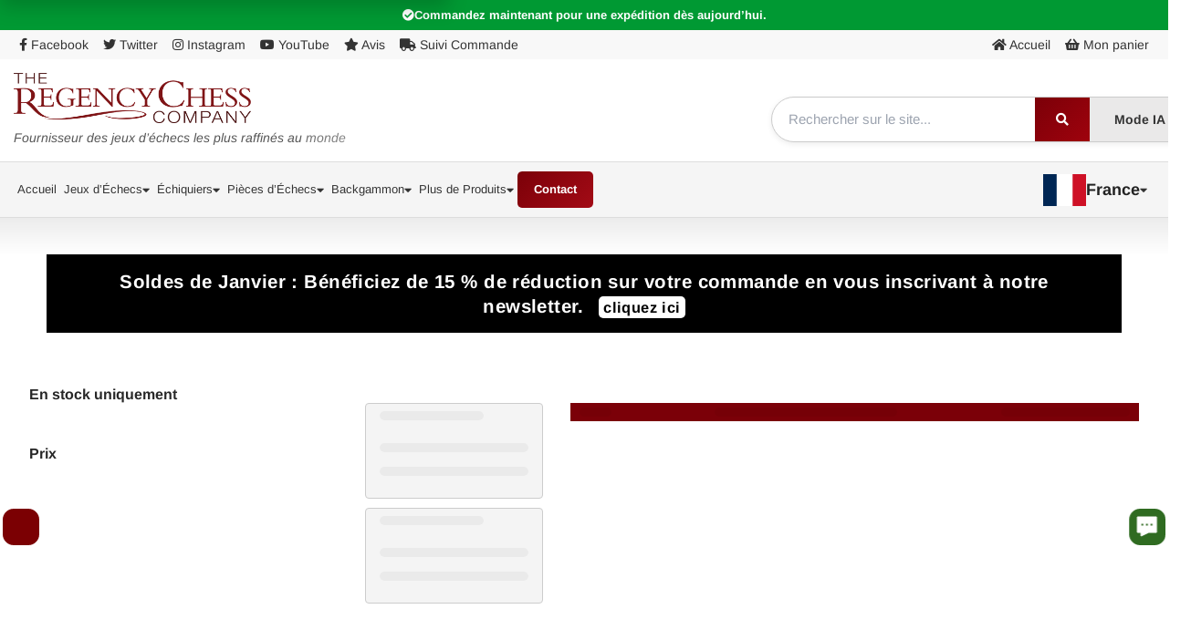

--- FILE ---
content_type: text/html; charset=utf-8
request_url: https://regencychess.fr/collections/championnat-du-monde-dechecs
body_size: 81862
content:
<!doctype html>

<html class="no-js" lang="fr" dir="ltr">
  <head>
    <meta charset="utf-8">
    <meta name="viewport" content="width=device-width, initial-scale=1.0, height=device-height">
    <meta name="theme-color" content="#ffffff">

    <!-- AJAX Navigation Script -->

    <title>
      Jeux d’Échecs Du Championnat Du Monde
    </title><meta name="description" content="Jeu d’Échecs du Championnat du Monde d’Échecs Le jeu d’échecs du Championnat du Monde d’Échecs est destiné à devenir l’un des designs de jeux d’échecs les plus marquants de ce siècle. Vous vous demandez peut-être pourquoi ce nouveau design est plus important que toutes les autres variantes Staunton sur le marché, mais "><script>
      window.RCH_CURRENCY = 'EUR';
      window.COUNTRY = 'FR';
    </script>

    <script>
      document.addEventListener('DOMContentLoaded', function () {
        // Find hreflang en-AU
        var link = document.querySelector('link[rel="alternate"][hreflang="en-AU"]');
        console.log('hreflang link:', link);
        if (!link) return;

        var href = link.getAttribute('href');
        console.log('href:', href);
        if (!href) return;

        // Extract slug after /pages/
        var match = href.match(/\/pages\/([^/?#]+)/i);
        if (!match) return;

        var slug = match[1].toLowerCase(); // e.g. "cookies"
        console.log('slug:', slug);

        // Map slug → newslug (if needed)
        var newslug = '';

        if (slug === 'cookies') newslug = 'cookies';
        if (slug === 'sustainability') newslug = 'sustainability';
        if (slug === 'recycling-and-weee-regulations') newslug = 'recycling';
        if (slug === 'product-quality') newslug = 'productquality';
        if (slug === 'product-aftercare') newslug = 'productaftercare';
        if (slug === 'chess-size-guide') newslug = 'sizeguide';
        if (slug === 'wood-guide') newslug = 'woodguide';
        if (slug === 'certificate-of-authenticity') newslug = 'certificateauthenticity';
        if (slug === 'lifetime-chess-piece-replacement-service') newslug = 'lifetimereplacements';
        if (slug === 'how-to-set-up-a-chessboard') newslug = 'howtoplay';
        if (slug === 'modern-slavery-statement') newslug = 'modern-slavery';
        if (slug === 'reviews') newslug = 'rc-reviews';
        if (slug === '2-year-warranty') newslug = 'two-year-warranty';

        if (!newslug) return;

        console.log('newslug:', newslug);

        var current = new URL(window.location.href);

        // avoid infinite loop
        if (current.searchParams.get('view') === newslug) return;

        current.searchParams.set('view', newslug);

        console.log('Redirecting to:', current.pathname + '?' + current.searchParams.toString());

        window.location.replace(current.pathname + '?' + current.searchParams.toString());
      });
    </script>

    <script>
      (function () {
        function applyRTL(root) {
          if (!root || root.nodeType !== 1) return;

          const stack = [root];
          while (stack.length) {
            const el = stack.pop();
            const dir = el.getAttribute('dir');

            // If it's not explicitly rtl, force it
            if (!dir || dir.toLowerCase() === 'ltr') {
              el.setAttribute('dir', 'rtl');
              el.style.direction = 'rtl';
              // optional alignment tweak:
              // el.style.textAlign = "right";
            }

            for (let i = 0; i < el.children.length; i++) {
              stack.push(el.children[i]);
            }
          }
        }

        function initRTLFix() {
          document.documentElement.setAttribute('dir', 'rtl');
          document.body.style.direction = 'rtl';

          // Initial pass
          applyRTL(document.body);

          // Watch for anything added later
          const observer = new MutationObserver((mutations) => {
            for (const m of mutations) {
              for (const node of m.addedNodes) {
                if (node.nodeType === 1) {
                  applyRTL(node);
                }
              }
            }
          });

          observer.observe(document.body, { childList: true, subtree: true });
        }

        function shouldUseArabicRTL() {
          const lang = (document.documentElement.lang || '').toLowerCase();
          return lang.startsWith('ar');
        }

        if (shouldUseArabicRTL()) {
          if (document.readyState === 'loading') {
            document.addEventListener('DOMContentLoaded', initRTLFix);
          } else {
            initRTLFix();
          }
        }
      })();
    </script>

    <script>
      const translations = {
        'ai-search-try-another': "Essayer une autre recherche",
        'ai-search-we-found': "Nous avons trouvé {{ x }} résultats pour vous.",
        'ai-search-view-product': "Voir le produit",
        'ai-search-error-fetching': "Une erreur s’est produite, nous en sommes désolés.",
        'ai-search-no-results': "Aucun résultat trouvé, veuillez essayer une autre recherche.",
        'ai-search-searching': "Recherche en cours...",
        'ai-search-board-colour': "Couleur de l’échiquier",
        'ai-search-board-material': "Matériau de l’échiquier",
        'ai-search-board-size': "Taille de l’échiquier",
        'ai-search-board-thickness': "Épaisseur de l’Échiquier",
        'ai-search-square-size': "Taille des cases d’échiquier",
        'ai-search-king-height': "Hauteur du Roi",
        'ai-search-king-base-diameter': "Diamètre de la base du Roi",
        'ai-search-king-weight': "Poids du Roi",
        'ai-search-pawn-height': "Hauteur du Pion",
        'ai-search-pawn-base-diameter': "Diamètre de la base du Pion",
        'ai-search-piece-material': "Matériau des pièces d’échecs",
        'ai-search-number-of-queens': "Nombre de Dames",
        'ai-search-style': "Style",
        'ai-search-weight': "Poids",
        'ai-search-custom-type': "Type personnalisé",
        'ai-search-price-min': "Prix min.",
        'ai-search-price-max': "Prix maximum",

        'ai-search-mid-brown': "Marron moyen",
        'ai-search-grey': "Gris",
        'ai-search-black': "Noir",
        'ai-search-light-brown': "Marron clair",
        'ai-search-green': "Vert",
        'ai-search-blue': "Bleu",
        'ai-search-chess-set': "Jeu d’échecs",
        'ai-search-chess-pieces': "Pièces d’échecs",
        'ai-search-chess-board': "Échiquier",
        'ai-search-chess-case': "Coffret de rangement pour pièces d’échecs",
        'ai-search-chess-clock': "Pendule d’échecs",
        'remove-all-filters': "Supprimer tous les filtres",
        'sort-order': "Ordre de tri",
        'most-popular': "Les plus populaires",
        'price-lth': "Prix : du plus bas au plus élevé",
        'price-htl': "Prix : du plus élevé au plus bas",
        'discount-htl': "Remise : de la plus forte à la plus faible",
        'stock-in-stock': "Afficher uniquement les articles <b>en stock</b>",
        'collection-displaying': "Affichage de &#39; + (itemsOffset + 1) + &#39; à &#39; + (itemsOffset + itemsLoaded) + &#39; (sur &#39; + result.total + &#39;)",
        read_reviews: "Lisez nos avis clients",
        write_review: "Donnez votre avis sur ce produit",
        quick_view: "Aperçu",
        full_details: "Détails",
        'nav-products': "Produits",
        'nav-description': "Description",
        'nav-reviews': "Avis",
        we_are_rated: "Nous sommes notés {rating} sur {google}",
        about_this_category: "À propos de cette catégorie",
      };

      for (const key in translations) {
        console.log(`${key}:`, translations[key]);
      }
    </script><meta property="og:type" content="website">
  <meta property="og:title" content="Jeux d’Échecs Du Championnat Du Monde"><meta property="og:image" content="http://regencychess.fr/cdn/shop/files/regencyLogo.png?v=1714038016&width=2048">
  <meta property="og:image:secure_url" content="https://regencychess.fr/cdn/shop/files/regencyLogo.png?v=1714038016&width=2048">
  <meta property="og:image:width" content="1200">
  <meta property="og:image:height" content="628"><meta property="og:description" content="Jeu d’Échecs du Championnat du Monde d’Échecs Le jeu d’échecs du Championnat du Monde d’Échecs est destiné à devenir l’un des designs de jeux d’échecs les plus marquants de ce siècle. Vous vous demandez peut-être pourquoi ce nouveau design est plus important que toutes les autres variantes Staunton sur le marché, mais "><meta property="og:url" content="https://regencychess.fr/collections/championnat-du-monde-dechecs">
<meta property="og:site_name" content="The Regency Chess Company"><meta name="twitter:card" content="summary"><meta name="twitter:title" content="Jeux d’Échecs Du Championnat Du Monde">
  <meta name="twitter:description" content="Jeu d’Échecs du Championnat du Monde d’Échecs Le jeu d’échecs du Championnat du Monde d’Échecs est destiné à devenir l’un des designs de jeux d’échecs les plus marquants de ce siècle. Vous vous demandez peut-être pourquoi ce nouveau design est plus important que toutes les autres variantes Staunton sur le marché, mais c’est justement là son originalité. Ce n’est pas une autre variante Staunton. Ce jeu, tout en s’inspirant clairement de Staunton, a été conçu de A à Z. Il a abandonné des conventions comme la vieille tradition du feutre vert sous les bases des trente-deux pièces d’échecs. À la place, le jeu présente du feutre noir sous les pièces noires, et du feutre blanc sous les pièces blanches. Que vous l’aimiez ou non, vous verrez beaucoup ce nouveau jeu d’échecs, car il a été adopté comme le jeu d’échecs"><script type="text/javascript">const observer = new MutationObserver(e => { e.forEach(({ addedNodes: e }) => { e.forEach(e => { 1 === e.nodeType && "SCRIPT" === e.tagName && (e.innerHTML.includes("asyncLoad") && (e.innerHTML = e.innerHTML.replace("if(window.attachEvent)", "document.addEventListener('asyncLazyLoad',function(event){asyncLoad();});if(window.attachEvent)").replaceAll(", asyncLoad", ", function(){}")), e.innerHTML.includes("PreviewBarInjector") && (e.innerHTML = e.innerHTML.replace("DOMContentLoaded", "asyncLazyLoad")), (e.className == 'analytics') && (e.type = 'text/lazyload'),(e.src.includes("assets/storefront/features")||e.src.includes("assets/shopify_pay")||e.src.includes("connect.facebook.net"))&&(e.setAttribute("data-src", e.src), e.removeAttribute("src")))})})});observer.observe(document.documentElement,{childList:!0,subtree:!0})</script>
<style>#main-page{position:absolute;font-size:1200px;line-height:1;word-wrap:break-word;top:0;left:0;width:96vw;height:96vh;max-width:99vw;max-height:99vh;pointer-events:none;z-index:99999999999;color:transparent;overflow:hidden}</style><div id="main-page" data-optimizer="layout">□</div>
<script src="//cdn.shopify.com/s/files/1/0680/1722/5968/files/global-script.js?v=1731333747" type="text/javascript"></script>
<meta name="twitter:image" content="https://regencychess.fr/cdn/shop/files/regencyLogo.png?crop=center&height=1200&v=1714038016&width=1200">
  <meta name="twitter:image:alt" content="The Regency Chess Company logo - Providers of the World&#39;s Finest Chess Sets">
<link
      rel="stylesheet"
      href="//regencychess.fr/cdn/shop/t/12/assets/theme.css?v=137583908343891026411767789722"
      media="print"
      onload="this.media='all'; this.onload = null">

    <link
      rel="stylesheet"
      type="text/css"
      href="//regencychess.fr/cdn/shop/t/12/assets/regency.css?v=150802028184394360451763670364"
    ><link rel="shortcut icon" href="//regencychess.fr/cdn/shop/files/REGENCY_FAV.png?v=1714039825&width=96">
      <link rel="apple-touch-icon" href="//regencychess.fr/cdn/shop/files/REGENCY_FAV.png?v=1714039825&width=180">
    

    <!-- Google tag (gtag.js) -->

    

    <link rel="canonical" href="https://regencychess.fr/collections/championnat-du-monde-dechecs">

    
<style id='hs-critical-css'>*,:after,:before{box-sizing:border-box;border-style:solid;border-width:0;border-color:rgb(var(--text-color) / .12)}html{-webkit-text-size-adjust:100%;-moz-tab-size:4;tab-size:4;scroll-padding-block-start:calc(var(--sticky-area-height) + 20px);line-height:1.5}body{--background:var(--background-primary);--text-color:var(--text-primary);background:rgb(var(--background));color:rgb(var(--text-color));font:var(--text-font-style) var(--text-font-weight) var(--text-base)/1.6 var(--text-font-family);letter-spacing:var(--text-letter-spacing);margin:0;position:relative}h1{font-size:inherit;font-weight:inherit}a{color:inherit;-webkit-text-decoration:inherit;text-decoration:inherit}button,input{font-family:inherit;font-size:100%;font-weight:inherit;font-style:inherit;line-height:inherit;text-transform:inherit;color:inherit;margin:0;padding:0}button{text-transform:none}[type=button],[type=reset],[type=submit],button{-webkit-appearance:button;text-align:inherit;background-color:#0000;background-image:none}[role=button],[type=checkbox],[type=radio],[type=submit],button,label,summary{touch-action:manipulation}:-moz-focusring{outline:auto}:-moz-ui-invalid{box-shadow:none}::-webkit-inner-spin-button{height:auto}::-webkit-outer-spin-button{height:auto}[type=search]{-webkit-appearance:textfield;outline-offset:-2px}::-webkit-search-decoration{-webkit-appearance:none}::-webkit-file-upload-button{-webkit-appearance:button;font:inherit}::-webkit-date-and-time-value{text-align:start}summary{list-style-type:none}summary::-webkit-details-marker{display:none}h1,p{margin:0}ul{margin:0;padding:0;list-style:none}img{vertical-align:middle;display:block}img{color:#0000;max-width:min(var(--image-mobile-max-width,var(--image-max-width,100%)),100%);height:auto}[hidden]{display:none!important}height-observer{display:block}.accordion{--accordion-spacing:var(--spacing-5);box-sizing:content-box;border-block-start-width:1px;border-block-end-width:1px}.accordion__toggle{gap:var(--spacing-2);flex-grow:1;justify-content:space-between;align-items:center;padding-block-start:var(--accordion-spacing);padding-block-end:var(--accordion-spacing);display:flex}.accordion__content{margin-block-end:var(--accordion-spacing);padding-inline-end:var(--spacing-6);transform:translateY(-4px)}.accordion+.accordion{border-block-start-width:0}.button{--button-background:var(--button-background-primary)/var(--button-background-opacity, 1);--button-text-color:var(--button-text-primary);--button-outline-color:var(--button-background-primary);-webkit-appearance:none;appearance:none;border-radius:var(--rounded-button);background-color:rgb(var(--button-background));color:rgb(var(--button-text-color));text-align:center;font-size:var(--text-sm);letter-spacing:var(--text-letter-spacing);padding-block-start:var(--spacing-2-5);padding-block-end:var(--spacing-2-5);padding-inline-start:var(--spacing-5);padding-inline-end:var(--spacing-5);font-weight:700;line-height:1.6;display:inline-block;position:relative}.button--xl{font-size:var(--text-base);padding-block-start:var(--spacing-4);padding-block-end:var(--spacing-4);padding-inline-start:var(--spacing-8);padding-inline-end:var(--spacing-8)}.button__loader{gap:var(--spacing-1-5);opacity:0;justify-content:center;align-items:center;display:flex;position:absolute;top:0;bottom:0;left:0;right:0}.button__loader>*{width:var(--spacing-1-5);height:var(--spacing-1-5);border-radius:var(--rounded-full);background:currentColor}@media screen and (min-width:700px){img{max-width:min(var(--image-max-width,100%),100%)}.button{padding-block-start:var(--spacing-3);padding-block-end:var(--spacing-3);padding-inline-start:var(--spacing-6);padding-inline-end:var(--spacing-6)}.button--xl{padding-block-start:1.075rem;padding-block-end:1.075rem;padding-inline-start:var(--spacing-10);padding-inline-end:var(--spacing-10)}}.animated-arrow:after,.animated-arrow:before{content:"";grid-area:1/-1}.circle-chevron{width:var(--spacing-6);height:var(--spacing-6);border-radius:var(--rounded-full);background:rgb(var(--text-color) / .1);flex-shrink:0;place-items:center;display:grid}.content-over-media>:is(img,video,iframe,svg,video-media){height:var(--content-over-media-height,auto);overflow-wrap:anywhere;object-fit:cover;object-position:center;transform-origin:bottom;border-radius:inherit;-webkit-touch-callout:none;grid-area:1/1/span 3/span 3;width:100%;min-height:100%;max-height:100%;position:relative}.content-over-media>:not(img,video,iframe,svg,video-media){max-width:var(--content-over-media-content-max-width,780px);z-index:1;grid-area:2/2/auto/span 1;position:relative}.numbered-dots__item>*{grid-area:1/-1}.popover{--background:var(--dialog-background);--text-color:var(--text-primary);--popover-title-padding:var(--spacing-5);--popover-body-padding:var(--spacing-4) 0;--popover-content-max-height:75vh;--popover-content-max-width:none;--popover-anchor-block-spacing:var(--spacing-4);--popover-anchor-inline-spacing:0;visibility:hidden;padding:var(--spacing-2);z-index:999;width:100%;display:none;position:fixed}@media screen and (min-width:1000px){.popover{--popover-content-max-height:350px;--popover-content-max-width:380px;z-index:10;width:auto;padding:0;position:absolute}}.popover-listbox__option{justify-content:center;align-items:center;gap:var(--spacing-2);padding:var(--spacing-2) var(--spacing-6);color:rgb(var(--text-color) / .7);width:100%;display:flex}.popover-listbox__option[aria-selected=true]{color:rgb(var(--text-color))}@media screen and (min-width:1000px){.popover-listbox__option{justify-content:start;padding-block-start:var(--spacing-1-5);padding-block-end:var(--spacing-1-5);padding-inline-end:var(--spacing-10)}.popover-listbox--sm .popover-listbox__option{line-height:1.7;font-size:var(--text-sm);padding-block-start:var(--spacing-1);padding-block-end:var(--spacing-1)}}.drawer{--container-outer-width:var(--spacing-6);--background:var(--dialog-background);--text-color:var(--text-primary);--drawer-header-padding:var(--spacing-5);--drawer-body-padding:var(--spacing-5) var(--spacing-6);--drawer-footer-padding:var(--spacing-6);--drawer-content-max-height:none;visibility:hidden;padding:var(--spacing-2);z-index:999;width:100%;position:fixed;right:0}.drawer>[is=close-button]{display:none;position:absolute;top:1.5rem}@media screen and (max-width:699px){.drawer{--drawer-content-max-height:75vh}}@media screen and (min-width:700px){.drawer{--container-outer-width:var(--spacing-10);--drawer-header-padding:var(--spacing-8) var(--spacing-10);--drawer-body-padding:var(--spacing-8) var(--spacing-10);--drawer-footer-padding:var(--spacing-8) var(--spacing-10);padding:var(--spacing-4);width:510px;height:100%}.drawer>[is=close-button]{display:grid;top:2.25rem}.drawer--lg{width:680px}.badge:not(.badge--lg){font-size:var(--text-xs);padding-block-start:var(--spacing-0-5);padding-block-end:var(--spacing-0-5)}}.badge{--badge-background:var(--text-color)/.05;--badge-color:var(--text-color);align-items:center;gap:var(--spacing-1-5);padding:3px var(--spacing-2);background:rgb(var(--badge-background));color:rgb(var(--badge-color));border-radius:var(--rounded-button);width:max-content;font-size:9px;font-weight:700;display:flex}.badge--on-sale{--badge-background:var(--on-sale-badge-background);--badge-color:var(--on-sale-badge-text)}.count-bubble{--size:var(--spacing-4);width:var(--size);height:var(--size);border-radius:var(--rounded-full);background:rgb(var(--button-background-primary));color:rgb(var(--button-text-primary));place-items:center;min-width:min-content;padding-inline-start:var(--spacing-1);padding-inline-end:var(--spacing-1);font-size:9px;font-weight:700;line-height:1;display:grid}.pill-loader>*{grid-area:1/-1;place-self:center}.checkbox-container{align-items:baseline;display:flex}.checkbox{-webkit-appearance:none;appearance:none;width:var(--spacing-4);height:var(--spacing-4);background:rgb(var(--text-color) / .15) var(--checkmark-svg-url) no-repeat center;background-size:0;border-radius:2px;flex-shrink:0;position:relative;top:.1875rem;box-shadow:inset 1px 1px 2px #0000001a}.checkbox:checked{background-color:rgb(var(--accent));background-size:10px 8px}.checkbox:checked~label{opacity:1}.checkbox~label{opacity:.7;padding-inline-start:var(--spacing-3)}.checkbox-list{gap:var(--spacing-2);display:grid}.switch{-webkit-appearance:none;appearance:none;height:var(--spacing-5);width:var(--spacing-10);border-radius:var(--rounded-full);background:rgb(var(--text-color) / .15);padding:3px;display:grid}.switch:after{content:"";width:var(--spacing-3-5);height:var(--spacing-3-5);background:rgb(var(--background));border-radius:var(--rounded-full);box-shadow:0 1px 1px #0003}.v-stack{display:grid}.h-stack{align-items:center;display:flex}.container{--container-inner-width:min((100vw - var(--scrollbar-width, 0px)) - var(--container-gutter) * 2, var(--container-max-width));--container-outer-width:calc(((100vw - var(--scrollbar-width, 0px)) - var(--container-inner-width)) / 2);margin-inline-start:max(var(--container-gutter),50% - var(--container-max-width) / 2);margin-inline-end:max(var(--container-gutter),50% - var(--container-max-width) / 2)}.bleed{scroll-padding-inline:var(--container-outer-width);margin-inline-start:calc(-1 * var(--container-outer-width));margin-inline-end:calc(-1 * var(--container-outer-width));padding-inline-start:var(--container-outer-width);padding-inline-end:var(--container-outer-width);display:grid}[role=main] .shopify-section{--section-is-first:0;--hash-difference:calc(var(--section-background-hash) - var(--previous-section-background-hash, -1));--hash-difference-abs:max(var(--hash-difference), -1 * var(--hash-difference));--background-differs-from-previous:max(0, min(var(--hash-difference-abs, 1), 1));background:rgb(var(--background));position:relative}[role=main] .shopify-section:not(.contents){display:flow-root}[role=main] .shopify-section:first-child{--section-is-first:1}.section{--context-section-spacing-block-start:var(--section-outer-spacing-block);--context-section-spacing-block-end:var(--section-outer-spacing-block);--context-section-spacing-inline:var(--container-gutter);--calculated-section-spacing-block-start:var(--section-spacing-block-start, var(--section-spacing-block, var(--context-section-spacing-block-start)));--calculated-section-spacing-block-end:var(--section-spacing-block-end, var(--section-spacing-block, var(--context-section-spacing-block-end)));--calculated-section-spacing-inline:var(--section-spacing-inline, var(--context-section-spacing-inline));--container-inner-width:min((100vw - var(--scrollbar-width, 0px)) - var(--calculated-section-spacing-inline, 0px) * 2, var(--container-max-width));--container-outer-width:calc(((100vw - var(--scrollbar-width, 0px)) - var(--container-inner-width, 0px)) / 2);--section-stack-spacing-inline:var(--section-inner-spacing-inline, 0px);padding-inline-start:max(var(--calculated-section-spacing-inline),50% - var(--container-max-width)/ 2);padding-inline-end:max(var(--calculated-section-spacing-inline),50% - var(--container-max-width)/ 2)}.section{padding-block-start:calc(var(--background-differs-from-previous) * var(--calculated-section-spacing-block-start));padding-block-end:var(--calculated-section-spacing-block-end)}.range{-webkit-appearance:none;appearance:none;background:0 0;width:100%}.range::-webkit-slider-thumb{-webkit-appearance:none}.range::-webkit-slider-thumb{background:rgb(var(--text-color));border:2px solid rgb(var(--background));z-index:1;box-shadow:none;border-radius:100%;width:16px;height:16px;margin-block-start:-6px;position:relative}.range::-webkit-slider-runnable-track{background:rgb(var(--text-color) / .12);border:none;border-radius:2px;width:100%;height:4px}.range::-moz-range-thumb{border:2px solid rgb(var(--background));background:rgb(var(--text-color));border-radius:100%;width:12px;height:12px}.range::-moz-range-progress{border:none;border-radius:2px;width:100%;height:4px}.range::-moz-range-track{border:none;border-radius:2px;width:100%;height:4px}.range::-moz-range-progress{background-color:rgba(var(--text-color))}.range::-moz-range-track{background-color:rgb(var(--border-color))}@media not screen and (pointer:fine){.range::-webkit-slider-thumb{width:20px;height:20px;margin-top:-9px}.range::-moz-range-thumb{width:16px;height:16px}}.range-group{background:linear-gradient(to var(--transform-origin-end),rgb(var(--text-color) / .12) var(--range-min),rgb(var(--text-color)) var(--range-min),rgb(var(--text-color)) var(--range-max),rgb(var(--text-color) / .12) var(--range-max));border-radius:2px;height:4px;position:relative}.range-group .range{vertical-align:top;height:4px}.range-group .range::-webkit-slider-runnable-track{background:0 0}.range-group .range::-moz-range-progress{background:0 0}.range-group .range::-moz-range-track{background:0 0}.range-group .range:last-child{position:absolute;top:0}.input-group{align-items:center;column-gap:20px;display:flex}.input-prefix{border-radius:min(10px,var(--rounded-button));border:1px solid rgb(var(--text-color) / .12);flex:1 0 0;justify-content:space-between;align-items:center;min-width:0;padding:10px 15px;display:flex}.input-prefix>.field{-webkit-appearance:textfield;appearance:textfield;text-align:end;background:0 0;border:none;width:100%;min-width:0;margin-inline-start:10px;padding:0}.input-prefix>.field::-webkit-outer-spin-button{-webkit-appearance:none;appearance:none;margin:0}.input-prefix>.field::-webkit-inner-spin-button{-webkit-appearance:none;appearance:none;margin:0}.price-range{gap:24px;padding-block-start:4px;display:grid}@media screen and not (pointer:fine){.price-range{row-gap:18px;padding-block-start:10px}}.product-list{grid:var(--product-list-grid);gap:var(--product-list-gap);scroll-padding-top:calc(var(--sticky-area-height) + 20px);display:grid;position:relative}@media screen and (min-width:700px){.checkbox{top:var(--spacing-0-5)}.shopify-section:first-child{--section-outer-spacing-block-start:24px}@supports (grid-template-rows:subgrid){.product-list{grid-template-rows:auto auto}.product-list>*{grid-template-rows:subgrid;grid-row:span 2;gap:0}.product-card__info{align-content:start}}}.product-card{--product-card-badge-spacing:var(--spacing-2);--product-card-info-padding:var(--spacing-4);--product-card-quick-buy-inset:var(--spacing-2);border-radius:var(--rounded-sm);grid-template-columns:minmax(0,1fr);align-content:start;display:grid;position:relative}.product-card__figure{display:block;position:relative}.product-card__badge-list{gap:var(--spacing-2);z-index:5;display:grid;position:absolute;top:var(--product-card-badge-spacing)}.product-card__image{object-fit:contain;object-position:center}.product-card__image--secondary{display:none}.product-card__title{line-height:1.5}.product-card__info{gap:var(--spacing-1);padding:var(--product-card-info-padding);grid-template-columns:minmax(0,1fr);justify-items:start;display:grid}.product-card--blends .product-card__info{padding-block-end:0;padding-inline-start:0;padding-inline-end:0}.product-card__info--center{text-align:center;justify-content:center;justify-items:center}@media screen and (pointer:fine){.product-card__image--secondary{opacity:0;display:block}}.price-list{align-items:baseline;gap:var(--spacing-0-5) var(--spacing-2);flex-wrap:wrap;display:flex}.reversed-link{text-underline:none;background:linear-gradient(to right,currentColor,currentColor) 0/0 1px no-repeat}.link-faded{opacity:.7}@keyframes pulse{50%{opacity:.5}}.skeleton{background:rgb(var(--text-color) / .15);border-radius:4px;flex-shrink:0;animation:2.5s cubic-bezier(.4,0,.6,1) infinite pulse;display:block}.skeleton--tab{width:88px;height:20px}.skeleton--thumbnail{width:80px;height:80px}.skeleton--text{width:var(--skeleton-text-width,100%);height:12px}.text-with-icon{gap:var(--spacing-3);align-items:center;display:flex}.text-with-icon>svg{flex-shrink:0}.social-media{gap:var(--spacing-3) var(--spacing-6);flex-wrap:wrap;display:flex}.icon{vertical-align:middle;display:block}split-lines{overflow-wrap:anywhere}.announcement-bar{padding-block-start:var(--spacing-2-5);padding-block-end:var(--spacing-2-5)}.announcement-bar__wrapper{gap:var(--spacing-4);max-width:450px;margin-inline-start:auto;margin-inline-end:auto;display:flex}.announcement-bar__static-list{text-align:center;place-items:center;display:grid}.announcement-bar__static-list>*{grid-area:1/-1}@media screen and (min-width:1150px){.article-banner__content{grid-area:var(--article-banner-grid-area,content)}.article-banner__image{grid-area:var(--article-banner-grid-area,image);position:relative}}.collection{--collection-sidebar-width:250px;gap:var(--spacing-8);grid-template-columns:minmax(0,1fr);margin-block-start:var(--spacing-8);margin-block-end:var(--section-outer-spacing-block);display:grid}.collection__top-bar{display:none}.collection__results{scroll-padding-top:calc(var(--sticky-area-height) + 20px)}@media screen and (min-width:700px){.product-card{--product-card-badge-spacing:var(--spacing-4);--product-card-info-padding:var(--spacing-5);--product-card-quick-buy-inset:var(--spacing-4)}.skeleton--tab{width:148px;height:34px}.skeleton--thumbnail{width:96px;height:96px}.announcement-bar{padding-block-start:var(--spacing-3-5);padding-block-end:var(--spacing-3-5)}.collection{margin-block-start:var(--spacing-12)}}@media screen and (min-width:1000px){.collection{column-gap:var(--spacing-12)}.collection__top-bar{column-gap:var(--spacing-6);grid-column:1/-1;grid-template-columns:auto minmax(0,1fr);display:grid}.facets-summary{align-items:start;gap:var(--spacing-4);grid-column-end:-1;display:flex}}.sort-by-facet{justify-content:end;gap:var(--spacing-1);flex-shrink:0;margin-inline-start:auto;display:flex;position:relative}.facets__floating-filter{text-align:center;z-index:2;width:100%;position:fixed;bottom:var(--spacing-8)}.facets-drawer .facets-vertical{flex-direction:column;min-height:100%;display:flex}.facets-drawer .accordion{border-block-start-width:0}.facets-drawer__floating-apply{background:linear-gradient(180deg,rgb(var(--background-primary) / 0),rgb(var(--background)));margin-block-start:auto;margin-inline-start:calc(-1 * var(--spacing-3));margin-inline-end:calc(-1 * var(--spacing-3));padding-block-start:var(--spacing-5);padding-block-end:var(--spacing-5);position:sticky;bottom:0}.collection-header{text-align:center;margin-block-start:var(--spacing-8);margin-block-end:var(--spacing-8)}@media screen and (min-width:700px){.facets-drawer__floating-apply{margin-inline-start:calc(-1 * var(--spacing-4));margin-inline-end:calc(-1 * var(--spacing-4));padding-block-start:var(--spacing-6);padding-block-end:var(--spacing-6)}.collection-header{margin-block-start:var(--spacing-16);margin-block-end:var(--spacing-16)}}.header{--background:var(--header-background);--text-color:var(--header-text);--header-part-gap:var(--spacing-3);--header-icon-list-spacing:var(--spacing-4);--header-link-list-spacing:var(--spacing-6);--header-logo-opacity:1;will-change:transform;margin-inline-start:auto;margin-inline-end:auto;display:block}.header__wrapper{grid-template:var(--header-grid-template);align-items:center;gap:var(--header-part-gap);padding:var(--header-padding-block) max(var(--container-gutter),50% - var(--container-max-width) / 2);color:rgb(var(--text-color));background:rgb(var(--background) / var(--header-background-opacity));-webkit-backdrop-filter:blur(var(--header-background-blur-radius));backdrop-filter:blur(var(--header-background-blur-radius));border-radius:inherit;display:grid}.header__logo{grid-area:logo;max-width:max-content;display:block;position:relative}.header__logo-image{width:var(--header-logo-width);opacity:var(--header-logo-opacity, 1);height:auto}.header__logo-image:not(.header__logo-image--transparent):last-child{--header-logo-opacity:1}.header__main-nav{grid-area:main-nav}.header__secondary-nav{justify-content:flex-end;justify-self:end;align-items:center;gap:var(--spacing-3) var(--header-part-gap);flex-wrap:wrap;grid-area:secondary-nav;display:flex}.header__link-list{display:none}.header__link-list .icon-chevron-bottom{position:relative;top:1px}.header__icon-list{align-items:center;gap:var(--header-icon-list-spacing);display:flex}.header__cart-count{top:-.3125rem;position:absolute}@media screen and (min-width:1150px){.header__link-list{gap:var(--spacing-4) var(--header-link-list-spacing);display:flex}}.mega-menu{--mega-menu-block-padding:var(--spacing-10);--mega-menu-gap:var(--spacing-12);--mega-menu-nav-column-gap:var(--spacing-8);gap:var(--mega-menu-gap);justify-content:var(--mega-menu-justify-content);padding:var(--mega-menu-block-padding) max(var(--container-gutter),50% - var(--container-max-width) / 2);max-height:calc(100vh - var(--sticky-announcement-bar-enabled,0) * var(--announcement-bar-height,0px) - var(--header-height,0px) - 20px);overscroll-behavior-y:contain;background:rgb(var(--header-background));color:rgb(var(--header-text));mix-blend-mode:plus-lighter;border-block-start-width:1px;align-items:flex-start;width:100%;display:flex;position:absolute;top:100%;overflow:hidden auto;box-shadow:0 9999px 0 9999px #0006}.js .mega-menu{opacity:0}.mega-menu__nav{max-width:var(--column-list-max-width,max-content);gap:var(--mega-menu-nav-gap);flex-wrap:wrap;flex:auto;align-items:start;display:flex}.mega-menu__nav>li{width:var(--mega-menu-nav-column-max-width)}.navigation-drawer{--panel-link-image-size:var(--spacing-12);--drawer-body-padding:var(--spacing-6);--navigation-drawer-width:100vw;width:var(--navigation-drawer-width)}.navigation-drawer .panel__scroller{align-content:flex-start;height:100%;overflow-y:auto}.navigation-drawer>[is=close-button]{margin-inline-start:var(--drawer-body-padding)}.navigation-drawer[mobile-opening=bottom] .panel__scroller{margin-block-start:calc(var(--drawer-body-padding) * -1);padding-block-start:var(--drawer-body-padding)}.navigation-drawer [is=close-button]{width:var(--spacing-10);height:var(--spacing-10);border-radius:var(--rounded-full);border-width:1px;place-items:center;position:static}.panel-list__wrapper{height:100%;position:relative;overflow:hidden}.panel{gap:var(--spacing-8);width:100%;height:100%;overflow:hidden}.panel+.panel{opacity:0;visibility:hidden;position:absolute;top:0}.panel__wrapper{justify-content:var(--panel-wrapper-justify-content,space-between);gap:var(--spacing-6);padding:var(--drawer-body-padding);flex-direction:column;height:100%;display:flex;overflow-y:auto}.panel-footer{background-color:rgb(var(--background))}.panel-footer__localization-wrapper{padding-block-start:var(--spacing-4)}@media screen and (min-width:700px){.header{--header-part-gap:var(--spacing-6);--header-icon-list-spacing:var(--spacing-6)}.mega-menu__carousel>*{grid-area:1/-1}.navigation-drawer{--panel-link-image-size:3.25rem;--drawer-body-padding:var(--spacing-8);--navigation-drawer-width:412px}.navigation-drawer [is=close-button]{width:var(--spacing-12);min-height:var(--spacing-12);height:var(--spacing-12)}.navigation-drawer[mobile-opening=bottom] .panel__scroller{margin-block-start:0;padding-block-start:0}.panel__wrapper{padding-block-start:0}}.mega-menu .navigation-promo__wrapper{flex:1;max-width:max-content}.navigation-promo{grid:var(--navigation-promo-grid);align-content:start;align-items:start;gap:var(--navigation-promo-gap);display:grid}.hot-spot{--hot-spot-dot-size:var(--spacing-8);--hot-spot-dot-shadow-size:var(--spacing-2-5);top:var(--hot-spot-vertical-position);left:var(--hot-spot-horizontal-position);grid-area:unset!important;z-index:unset!important;position:absolute!important}.images-scrolling-desktop__content-list{grid-area:1/content/-1;grid-auto-columns:minmax(0,1fr);align-items:center;display:grid}.media-grid__item{grid-area:span min(2,var(--media-grid-row-span))/span min(2,var(--media-grid-column-span));height:100%}@media screen and (min-width:700px){.media-grid__item{grid-area:span var(--media-grid-row-span)/span var(--media-grid-column-span)}}.media-with-text__media{grid-area:media;position:relative;overflow:hidden}.media-with-text__content{padding:var(--media-with-text-content-padding);grid-area:content;display:grid}:is(.multiple-images-with-text__image-list[layout=stacked],.multiple-images-with-text__content-list)>*{grid-area:1/-1;width:100%}.multiple-images-with-text__image-list:not([layout=stacked])>img:first-child{grid-area:1/2/-1;margin-block-start:var(--multiple-images-with-text-main-image-offset,0px)}.press__list>*{grid-area:1/-1}.revealed-image__wrapper>*{grid-area:1/-1}.search-input{justify-content:space-between;align-items:center;gap:var(--spacing-4);border-bottom-width:2px;padding-block-end:var(--spacing-2-5);display:flex}.search-input>input{-webkit-appearance:none;appearance:none;font-size:var(--text-h5);background:0 0;border-radius:0;outline:0;flex-grow:1;width:0;font-weight:bolder}.search-input>input[type=search]::-webkit-search-decoration{display:none}.search-input>input[type=search]::-webkit-search-cancel-button{display:none}.search-input>[type=reset]{font-size:var(--text-sm);opacity:0}.search-drawer{--drawer-body-padding:1.25rem 1.5rem 1.5rem 1.5rem;--drawer-content-max-height:100%;height:100%}.predictive-search{min-width:0;display:block}@media screen and (min-width:700px){.search-input{padding-block-end:var(--spacing-3)}.search-input>input{font-size:var(--text-h4)}.search-input>[type=reset]{font-size:var(--text-base)}.search-drawer{--drawer-body-padding:2rem 2.5rem 2.5rem 2.5rem}.shop-the-look__carousel>*{grid-area:1/-1}}.timeline__slider>*{grid-area:1/-1}.sr-only{clip:rect(0,0,0,0);white-space:nowrap;border-width:0;width:1px;height:1px;margin:-1px;padding:0;position:absolute;overflow:hidden}.tap-area{position:relative}.tap-area:before{content:"";inset:calc(-1 * var(--spacing-2-5));position:absolute}@media (prefers-reduced-motion:no-preference){.js reveal-items{opacity:0}}.border-t{border-top-width:1px}.text-custom{color:rgb(var(--text-color))}.text-subdued{color:rgb(var(--text-color) / .7)}.text-on-sale{color:rgb(var(--on-sale-text))}.bg-custom{background:rgb(var(--background))}.opacity-0{opacity:0}.scroll-area{scrollbar-width:none;scroll-snap-type:x mandatory;overscroll-behavior-x:contain;overflow:auto hidden}.scroll-area::-webkit-scrollbar{display:none}.hidden{display:none}.block{display:block}.contents{display:contents}@media screen and (min-width:700px){.sm\:hidden{display:none}.sm\:block{display:block}}@media screen and (min-width:1000px){.md\:hidden{display:none}.md\:block{display:block}}@media screen and (min-width:1150px){.lg\:hidden{display:none}}@media screen and (max-width:699px){.sm-max\:hidden{display:none}}.relative{position:relative}.wrap{flex-wrap:wrap}.shrink-0{flex-shrink:0}.text-center{text-align:center}.justify-center{justify-content:safe center}.justify-between{justify-content:space-between}.justify-self-start{justify-self:start}.justify-items-start{justify-items:start}.justify-items-center{justify-items:safe center}.align-center{align-items:center}.align-center{vertical-align:middle}.w-full{width:100%}.gap-0\.5{gap:var(--spacing-0-5)}.gap-2{gap:var(--spacing-2)}.gap-2\.5{gap:var(--spacing-2-5)}.gap-3{gap:var(--spacing-3)}.gap-4{gap:var(--spacing-4)}.gap-5{gap:var(--spacing-5)}.gap-6{gap:var(--spacing-6)}.gap-8{gap:var(--spacing-8)}.object-fill{width:100%;height:100%;position:absolute;top:0}.object-fill{object-fit:cover;object-position:center}.bold{font-weight:700}.text-xs{font-size:var(--text-xs);line-height:1.7}.text-sm{font-size:var(--text-sm);line-height:1.6}.h0,.h3,.h5,.h6{font-family:var(--heading-font-family);font-weight:var(--heading-font-weight);font-style:var(--heading-font-style);letter-spacing:var(--heading-letter-spacing);text-transform:var(--heading-text-transform);overflow-wrap:anywhere}.h0{font-size:var(--text-h0);line-height:1}.h3{font-size:var(--text-h3);line-height:1.2}.h5{font-size:var(--text-h5);line-height:1.4}.h6{font-size:var(--text-h6);line-height:1.4}@media screen and (min-width:700px){.sm\:gap-5{gap:var(--spacing-5)}.sm\:gap-6{gap:var(--spacing-6)}.sm\:gap-8{gap:var(--spacing-8)}.sm\:h4{font-size:var(--text-h4);line-height:1.3}.sm\:h5{font-size:var(--text-h5);line-height:1.4}}.line-through{text-decoration:line-through}.country-flags{background:-webkit-image-set(url(//regencychess.ie/cdn/shop/t/2/assets/country-flags.png?v=37230036826556269641713960314) 1x,url(//regencychess.ie/cdn/shop/t/2/assets/country-flags-2x.png?v=119388446682176363021713960314) 2x) top left no-repeat;background:image-set(url(//regencychess.ie/cdn/shop/t/2/assets/country-flags.png?v=37230036826556269641713960314) 1x,url(//regencychess.ie/cdn/shop/t/2/assets/country-flags-2x.png?v=119388446682176363021713960314) 2x) top left no-repeat;width:20px;height:20px;flex-shrink:0;filter:drop-shadow(0px 2px 3px rgb(0 0 0 / .1))}.country-flags--AE{background-position:-21px 0}.country-flags--BE{background-position:-21px -84px}.country-flags--CA{background-position:-126px -105px}.country-flags--DE{background-position:-84px -147px}.country-flags--ES{background-position:-168px -147px}.country-flags--FR{background-position:-147px -168px}.country-flags--GB{background-position:-189px -63px}.country-flags--IE{background-position:-21px -210px}.country-flags--NL{background-position:-273px -147px}.country-flags--NZ{background-position:-273px -252px}.country-flags--PL{background-position:-147px -273px}.country-flags--US{background-position:-126px -315px}.ly-flag-icon-en{background-image:url('data:image/svg+xml;utf8,%3Csvg%20xmlns%3D%22http%3A//www.w3.org/2000/svg%22%20id%3D%22flag-icon-css-gb%22%20viewBox%3D%220%200%20640%20480%22%3E%20%3Cpath%20fill%3D%22%23012169%22%20d%3D%22M0%200h640v480H0z%22/%3E%20%3Cpath%20fill%3D%22%23FFF%22%20d%3D%22M75%200l244%20181L562%200h78v62L400%20241l240%20178v61h-80L320%20301%2081%20480H0v-60l239-178L0%2064V0h75z%22/%3E%20%3Cpath%20fill%3D%22%23C8102E%22%20d%3D%22M424%20281l216%20159v40L369%20281h55zm-184%2020l6%2035L54%20480H0l240-179zM640%200v3L391%20191l2-44L590%200h50zM0%200l239%20176h-60L0%2042V0z%22/%3E%20%3Cpath%20fill%3D%22%23FFF%22%20d%3D%22M241%200v480h160V0H241zM0%20160v160h640V160H0z%22/%3E%20%3Cpath%20fill%3D%22%23C8102E%22%20d%3D%22M0%20193v96h640v-96H0zM273%200v480h96V0h-96z%22/%3E%20%3C/svg%3E')}.ly-flag-icon{background-size:contain;background-position:50%;background-repeat:no-repeat;position:relative;display:inline-block;width:1.33333333em;line-height:1em}.ly-flag-icon:before{content:'';display:inline-block}.ly-languages-switcher{white-space:nowrap;list-style-type:none;display:flex;font-size:1em}.ly-languages-switcher-link{margin:0 .2em;white-space:nowrap;text-decoration:none;display:inline-block}.ly-icon{margin:0 .2em}.ly-arrow{display:inline-block;position:relative;vertical-align:middle;direction:ltr!important;margin:0 .2em}.ly-custom-dropdown-switcher{text-align:left;display:inline-block;position:relative}.ly-custom-dropdown-current{display:flex;vertical-align:middle;align-items:center}.ly-custom-dropdown-current-inner{display:inline-block;vertical-align:middle;flex:1}.ly-custom-dropdown-current-inner-text{margin:0 .2em}.ly-custom-dropdown-list{display:none!important;list-style:none;position:absolute;left:0;padding:inherit!important;padding:0!important;margin:0;z-index:99999;text-align:left;width:100%;height:auto!important;font-size:1em}.ly-custom-dropdown-list-element{color:inherit!important;display:block}.ly-custom-dropdown-list>li{margin:0!important;display:block}.ly-custom-dropdown-list-element-right{text-align:left;margin:0 .2em}.ly-custom-dropdown-list-element-right{vertical-align:middle}.ly-custom-dropdown-switcher .ly-languages-switcher-link{margin:0}.ly-custom-dropdown-list-element{text-decoration:none}.ly-custom-dropdown-switcher .ly-custom-dropdown-list li.current{display:none}.ly-hide{display:none!important}</style>

<link rel="preconnect" href="https://cdn.shopify.com">
    <link rel="preconnect" href="https://fonts.shopifycdn.com" crossorigin>
    <link rel="dns-prefetch" href="https://productreviews.shopifycdn.com"><link rel="preload" href="//regencychess.fr/cdn/fonts/arimo/arimo_n4.a7efb558ca22d2002248bbe6f302a98edee38e35.woff2" as="font" type="font/woff2" crossorigin><link rel="preload" href="//regencychess.fr/cdn/fonts/arimo/arimo_n4.a7efb558ca22d2002248bbe6f302a98edee38e35.woff2" as="font" type="font/woff2" crossorigin>


  <script type="application/ld+json">
  {
    "@context": "https://schema.org",
    "@type": "BreadcrumbList",
  "itemListElement": [{
      "@type": "ListItem",
      "position": 1,
      "name": "Accueil",
      "item": "https://regencychess.ie"
    },{
          "@type": "ListItem",
          "position": 2,
          "name": "Jeux d’Échecs Du Championnat Du Monde",
          "item": "https://regencychess.ie/collections/championnat-du-monde-dechecs"
        }]
  }
  </script>

<style>/* Typography (heading) */
  @font-face {
  font-family: Arimo;
  font-weight: 400;
  font-style: normal;
  font-display: fallback;
  src: url("//regencychess.fr/cdn/fonts/arimo/arimo_n4.a7efb558ca22d2002248bbe6f302a98edee38e35.woff2") format("woff2"),
       url("//regencychess.fr/cdn/fonts/arimo/arimo_n4.0da809f7d1d5ede2a73be7094ac00741efdb6387.woff") format("woff");
}

@font-face {
  font-family: Arimo;
  font-weight: 400;
  font-style: italic;
  font-display: fallback;
  src: url("//regencychess.fr/cdn/fonts/arimo/arimo_i4.438ddb21a1b98c7230698d70dc1a21df235701b2.woff2") format("woff2"),
       url("//regencychess.fr/cdn/fonts/arimo/arimo_i4.0e1908a0dc1ec32fabb5a03a0c9ee2083f82e3d7.woff") format("woff");
}

/* Typography (body) */
  @font-face {
  font-family: Arimo;
  font-weight: 400;
  font-style: normal;
  font-display: fallback;
  src: url("//regencychess.fr/cdn/fonts/arimo/arimo_n4.a7efb558ca22d2002248bbe6f302a98edee38e35.woff2") format("woff2"),
       url("//regencychess.fr/cdn/fonts/arimo/arimo_n4.0da809f7d1d5ede2a73be7094ac00741efdb6387.woff") format("woff");
}

@font-face {
  font-family: Arimo;
  font-weight: 400;
  font-style: italic;
  font-display: fallback;
  src: url("//regencychess.fr/cdn/fonts/arimo/arimo_i4.438ddb21a1b98c7230698d70dc1a21df235701b2.woff2") format("woff2"),
       url("//regencychess.fr/cdn/fonts/arimo/arimo_i4.0e1908a0dc1ec32fabb5a03a0c9ee2083f82e3d7.woff") format("woff");
}

@font-face {
  font-family: Arimo;
  font-weight: 700;
  font-style: normal;
  font-display: fallback;
  src: url("//regencychess.fr/cdn/fonts/arimo/arimo_n7.1d2d0638e6a1228d86beb0e10006e3280ccb2d04.woff2") format("woff2"),
       url("//regencychess.fr/cdn/fonts/arimo/arimo_n7.f4b9139e8eac4a17b38b8707044c20f54c3be479.woff") format("woff");
}

@font-face {
  font-family: Arimo;
  font-weight: 700;
  font-style: italic;
  font-display: fallback;
  src: url("//regencychess.fr/cdn/fonts/arimo/arimo_i7.b9f09537c29041ec8d51f8cdb7c9b8e4f1f82cb1.woff2") format("woff2"),
       url("//regencychess.fr/cdn/fonts/arimo/arimo_i7.ec659fc855f754fd0b1bd052e606bba1058f73da.woff") format("woff");
}

:root {
    /**
     * ---------------------------------------------------------------------
     * SPACING VARIABLES
     *
     * We are using a spacing inspired from frameworks like Tailwind CSS.
     * ---------------------------------------------------------------------
     */
    --spacing-0-5: 0.125rem; /* 2px */
    --spacing-1: 0.25rem; /* 4px */
    --spacing-1-5: 0.375rem; /* 6px */
    --spacing-2: 0.5rem; /* 8px */
    --spacing-2-5: 0.625rem; /* 10px */
    --spacing-3: 0.75rem; /* 12px */
    --spacing-3-5: 0.875rem; /* 14px */
    --spacing-4: 1rem; /* 16px */
    --spacing-4-5: 1.125rem; /* 18px */
    --spacing-5: 1.25rem; /* 20px */
    --spacing-5-5: 1.375rem; /* 22px */
    --spacing-6: 1.5rem; /* 24px */
    --spacing-6-5: 1.625rem; /* 26px */
    --spacing-7: 1.75rem; /* 28px */
    --spacing-7-5: 1.875rem; /* 30px */
    --spacing-8: 2rem; /* 32px */
    --spacing-8-5: 2.125rem; /* 34px */
    --spacing-9: 2.25rem; /* 36px */
    --spacing-9-5: 2.375rem; /* 38px */
    --spacing-10: 2.5rem; /* 40px */
    --spacing-11: 2.75rem; /* 44px */
    --spacing-12: 3rem; /* 48px */
    --spacing-14: 3.5rem; /* 56px */
    --spacing-16: 4rem; /* 64px */
    --spacing-18: 4.5rem; /* 72px */
    --spacing-20: 5rem; /* 80px */
    --spacing-24: 6rem; /* 96px */
    --spacing-28: 7rem; /* 112px */
    --spacing-32: 8rem; /* 128px */
    --spacing-36: 9rem; /* 144px */
    --spacing-40: 10rem; /* 160px */
    --spacing-44: 11rem; /* 176px */
    --spacing-48: 12rem; /* 192px */
    --spacing-52: 13rem; /* 208px */
    --spacing-56: 14rem; /* 224px */
    --spacing-60: 15rem; /* 240px */
    --spacing-64: 16rem; /* 256px */
    --spacing-72: 18rem; /* 288px */
    --spacing-80: 20rem; /* 320px */
    --spacing-96: 24rem; /* 384px */

    /* Container */
    --container-max-width: 1420px;
    --container-narrow-max-width: 1170px;
    --container-gutter: var(--spacing-5);
    --section-outer-spacing-block: var(--spacing-8);
    --section-inner-max-spacing-block: var(--spacing-8);
    --section-inner-spacing-inline: var(--container-gutter);
    --section-stack-spacing-block: var(--spacing-8);

    /* Grid gutter */
    --grid-gutter: var(--spacing-5);

    /* Product list settings */
    --product-list-row-gap: var(--spacing-8);
    --product-list-column-gap: var(--grid-gutter);

    /* Form settings */
    --input-gap: var(--spacing-2);
    --input-height: 2.625rem;
    --input-padding-inline: var(--spacing-4);

    /* Other sizes */
    --sticky-area-height: calc(var(--sticky-announcement-bar-enabled, 0) * var(--announcement-bar-height, 0px) + var(--sticky-header-enabled, 0) * var(--header-height, 0px));

    /* RTL support */
    --transform-logical-flip: 1;
    --transform-origin-start: left;
    --transform-origin-end: right;

    /**
     * ---------------------------------------------------------------------
     * TYPOGRAPHY
     * ---------------------------------------------------------------------
     */

    /* Font properties */
    --heading-font-family: Arimo, sans-serif;
    --heading-font-weight: 400;
    --heading-font-style: normal;
    --heading-text-transform: normal;
    --heading-letter-spacing: -0.01em;
    --text-font-family: Arimo, sans-serif;
    --text-font-weight: 400;
    --text-font-style: normal;
    --text-letter-spacing: 0.0em;

    /* Font sizes */
    --text-h0: 2.75rem;
    --text-h1: 2rem;
    --text-h2: 1.75rem;
    --text-h3: 1.375rem;
    --text-h4: 1.125rem;
    --text-h5: 1.125rem;
    --text-h6: 1rem;
    --text-xs: 0.6875rem;
    --text-sm: 0.75rem;
    --text-base: 0.875rem;
    --text-lg: 1.125rem;

    /**
     * ---------------------------------------------------------------------
     * COLORS
     * ---------------------------------------------------------------------
     */

    /* Color settings */--accent: 39 39 39;
    --text-primary: 39 39 39;
    --background-primary: 255 255 255;
    --dialog-background: 255 255 255;
    --border-color: var(--text-color, var(--text-primary)) / 0.12;

    /* Button colors */
    --button-background-primary: 39 39 39;
    --button-text-primary: 255 255 255;
    --button-background-secondary: 60 97 158;
    --button-text-secondary: 255 255 255;

    /* Status colors */
    --success-background: 238 241 235;
    --success-text: 112 138 92;
    --warning-background: 252 240 227;
    --warning-text: 227 126 22;
    --error-background: 245 229 229;
    --error-text: 170 40 38;

    /* Product colors */
    --on-sale-text: 14 120 0;
    --on-sale-badge-background: 14 120 0;
    --on-sale-badge-text: 255 255 255;
    --sold-out-badge-background: 170 40 38;
    --sold-out-badge-text: 255 255 255;
    --primary-badge-background: 60 97 158;
    --primary-badge-text: 255 255 255;
    --star-color: 255 183 74;
    --product-card-background: 255 255 255;
    --product-card-text: 39 39 39;

    /* Header colors */
    --header-background: 255 255 255;
    --header-text: 39 39 39;

    /* Footer colors */
    --footer-background: 242 242 242;
    --footer-text: 39 39 39;

    /* Rounded variables (used for border radius) */
    --rounded-xs: 0.0rem;
    --rounded-sm: 0.0rem;
    --rounded: 0.0rem;
    --rounded-lg: 0.0rem;
    --rounded-full: 9999px;

    --rounded-button: 0.0rem;
    --rounded-input: 0.0rem;

    /* Box shadow */
    --shadow-sm: 0 2px 8px rgb(var(--text-primary) / 0.0);
    --shadow: 0 5px 15px rgb(var(--text-primary) / 0.0);
    --shadow-md: 0 5px 30px rgb(var(--text-primary) / 0.0);
    --shadow-block: 0px 0px 50px rgb(var(--text-primary) / 0.0);

    /**
     * ---------------------------------------------------------------------
     * OTHER
     * ---------------------------------------------------------------------
     */

    --cursor-close-svg-url: url(//regencychess.fr/cdn/shop/t/12/assets/cursor-close.svg?v=147174565022153725511756049895);
    --cursor-zoom-in-svg-url: url(//regencychess.fr/cdn/shop/t/12/assets/cursor-zoom-in.svg?v=154953035094101115921756049895);
    --cursor-zoom-out-svg-url: url(//regencychess.fr/cdn/shop/t/12/assets/cursor-zoom-out.svg?v=16155520337305705181756049895);
    --checkmark-svg-url: url(//regencychess.fr/cdn/shop/t/12/assets/checkmark.svg?v=77552481021870063511756049896);
  }

  [dir="rtl"]:root {
    /* RTL support */
    --transform-logical-flip: -1;
    --transform-origin-start: right;
    --transform-origin-end: left;
  }

  @media screen and (min-width: 700px) {
    :root {
      /* Typography (font size) */
      --text-h0: 3.5rem;
      --text-h1: 2.5rem;
      --text-h2: 2rem;
      --text-h3: 1.625rem;
      --text-h4: 1.375rem;
      --text-h5: 1.125rem;
      --text-h6: 1rem;

      --text-xs: 0.75rem;
      --text-sm: 0.875rem;
      --text-base: 1.0rem;
      --text-lg: 1.25rem;

      /* Spacing */
      --container-gutter: 2rem;
      --section-outer-spacing-block: var(--spacing-12);
      --section-inner-max-spacing-block: var(--spacing-10);
      --section-inner-spacing-inline: var(--spacing-10);
      --section-stack-spacing-block: var(--spacing-10);

      /* Grid gutter */
      --grid-gutter: var(--spacing-6);

      /* Product list settings */
      --product-list-row-gap: var(--spacing-12);

      /* Form settings */
      --input-gap: 1rem;
      --input-height: 3.125rem;
      --input-padding-inline: var(--spacing-5);
    }
  }

  @media screen and (min-width: 1000px) {
    :root {
      /* Spacing settings */
      --container-gutter: var(--spacing-12);
      --section-outer-spacing-block: var(--spacing-14);
      --section-inner-max-spacing-block: var(--spacing-12);
      --section-inner-spacing-inline: var(--spacing-12);
      --section-stack-spacing-block: var(--spacing-10);
    }
  }

  @media screen and (min-width: 1150px) {
    :root {
      /* Spacing settings */
      --container-gutter: var(--spacing-12);
      --section-outer-spacing-block: var(--spacing-14);
      --section-inner-max-spacing-block: var(--spacing-12);
      --section-inner-spacing-inline: var(--spacing-12);
      --section-stack-spacing-block: var(--spacing-12);
    }
  }

  @media screen and (min-width: 1400px) {
    :root {
      /* Typography (font size) */
      --text-h0: 4.5rem;
      --text-h1: 3.5rem;
      --text-h2: 2.75rem;
      --text-h3: 2rem;
      --text-h4: 1.75rem;
      --text-h5: 1.375rem;
      --text-h6: 1.25rem;

      --section-outer-spacing-block: var(--spacing-16);
      --section-inner-max-spacing-block: var(--spacing-14);
      --section-inner-spacing-inline: var(--spacing-14);
    }
  }

  @media screen and (min-width: 1600px) {
    :root {
      --section-outer-spacing-block: var(--spacing-16);
      --section-inner-max-spacing-block: var(--spacing-16);
      --section-inner-spacing-inline: var(--spacing-16);
    }
  }

  /**
   * ---------------------------------------------------------------------
   * LIQUID DEPENDANT CSS
   *
   * Our main CSS is Liquid free, but some very specific features depend on
   * theme settings, so we have them here
   * ---------------------------------------------------------------------
   */@media screen and (pointer: fine) {
        /* The !important are for the Shopify Payment button to ensure we override the default from Shopify styles */
        .button:not([disabled]):not(.button--outline):hover, .btn:not([disabled]):hover, .shopify-payment-button__button--unbranded:not([disabled]):hover {
          background-color: transparent !important;
          color: rgb(var(--button-outline-color) / var(--button-background-opacity, 1)) !important;
          box-shadow: inset 0 0 0 2px currentColor !important;
        }

        .button--outline:not([disabled]):hover {
          background: rgb(var(--button-background));
          color: rgb(var(--button-text-color));
          box-shadow: inset 0 0 0 2px rgb(var(--button-background));
        }
      }</style><script>
  document.documentElement.classList.replace('no-js', 'js');

  // This allows to expose several variables to the global scope, to be used in scripts
  window.themeVariables = {
    settings: {
      showPageTransition: false,
      headingApparition: "none",
      pageType: "collection",
      moneyFormat: "€{{amount_with_comma_separator}}",
      moneyWithCurrencyFormat: "€{{amount_with_comma_separator}} EUR",
      currencyCodeEnabled: false,
      cartType: "page",
      showDiscount: true,
      discountMode: "percentage"
    },

    strings: {
      accessibilityClose: "Fermer",
      accessibilityNext: "Suivant",
      accessibilityPrevious: "Précédent",
      addToCartButton: "Ajouter au panier",
      soldOutButton: "Rupture de stock",
      preOrderButton: "Précommande",
      unavailableButton: "Indisponible",
      closeGallery: "Fermer la galerie d’images",
      zoomGallery: "Zoom",
      errorGallery: "L’image ne peut pas être chargée.",
      soldOutBadge: "Rupture de stock",
      discountBadge: "Économisez @@ sur votre achat",
      sku: "Référence :",
      searchNoResults: "Aucun résultat trouvé.",
      addOrderNote: "Ajouter une note à votre commande",
      editOrderNote: "Modifier les instructions de commande",
      shippingEstimatorNoResults: "Désolé, nous ne livrons pas à cette adresse.",
      shippingEstimatorOneResult: "Un seul tarif de livraison est disponible pour votre adresse :",
      shippingEstimatorMultipleResults: "Plusieurs options de livraison sont disponibles pour votre adresse :",
      shippingEstimatorError: "Une ou plusieurs erreurs se sont produites lors de la récupération des tarifs de livraison :"
    },

    breakpoints: {
      'sm': 'screen and (min-width: 700px)',
      'md': 'screen and (min-width: 1000px)',
      'lg': 'screen and (min-width: 1150px)',
      'xl': 'screen and (min-width: 1400px)',

      'sm-max': 'screen and (max-width: 699px)',
      'md-max': 'screen and (max-width: 999px)',
      'lg-max': 'screen and (max-width: 1149px)',
      'xl-max': 'screen and (max-width: 1399px)'
    }
  };// For detecting native share
  document.documentElement.classList.add(`native-share--${navigator.share ? 'enabled' : 'disabled'}`);</script><script src="//regencychess.fr/cdn/shop/t/12/assets/vendor.min.js?v=52426788336887041471756049845" type="module"></script>
    <script src="//regencychess.fr/cdn/shop/t/12/assets/theme.js?v=123048665426097084191756234281" type="module"></script>
    <script src="//regencychess.fr/cdn/shop/t/12/assets/sections.js?v=141657444969817457181756234292" type="module"></script>

    
    

    

    

    

    
      <link rel="alternate" hreflang="en-IE" href="https://www.regencychess.ie/collections/championnat-du-monde-dechecs"><link rel="alternate" hreflang="x-default" href="https://www.regencychess.co.uk/world-chess-championship-sets-c-68.html">
        <link rel="alternate" hreflang="en-GB" href="https://www.regencychess.co.uk/world-chess-championship-sets-c-68.html"><link rel="alternate" hreflang="en-US" href="https://www.regencychess.com/world-chess-championship-sets">

    

    

    

    

    

    <script>window.performance && window.performance.mark && window.performance.mark('shopify.content_for_header.start');</script><meta name="google-site-verification" content="E1jLyzYwcQDCF4TuOU3Xr77htcxVrWXEQi9kXQCbnqQ">
<meta id="shopify-digital-wallet" name="shopify-digital-wallet" content="/82851660118/digital_wallets/dialog">
<meta name="shopify-checkout-api-token" content="c98474b018c684087b234013d35d79a9">
<meta id="in-context-paypal-metadata" data-shop-id="82851660118" data-venmo-supported="false" data-environment="production" data-locale="fr_FR" data-paypal-v4="true" data-currency="EUR">
<link rel="alternate" type="application/atom+xml" title="Feed" href="/collections/championnat-du-monde-dechecs.atom" />
<link rel="alternate" hreflang="en" href="https://regencychess.ie/collections/world-chess-championship-sets">
<link rel="alternate" hreflang="fr-FR" href="https://regencychess.fr/collections/championnat-du-monde-dechecs">
<link rel="alternate" hreflang="fr-LU" href="https://regencychess.fr/collections/championnat-du-monde-dechecs">
<link rel="alternate" hreflang="de-AT" href="https://regencychess.de/collections/schachweltmeisterschafts-spiele">
<link rel="alternate" hreflang="de-DE" href="https://regencychess.de/collections/schachweltmeisterschafts-spiele">
<link rel="alternate" hreflang="en-NZ" href="https://regencychess.co.nz/collections/world-chess-championship-sets">
<link rel="alternate" hreflang="en-AE" href="https://regencychess.ae/collections/world-chess-championship-sets">
<link rel="alternate" hreflang="ar-AE" href="https://regencychess.ae/ar/collections/world-chess-championship-sets">
<link rel="alternate" hreflang="es-PT" href="https://regencychess.es/collections/sets-del-campeonato-del-mundo-de-ajedrez">
<link rel="alternate" hreflang="es-ES" href="https://regencychess.es/collections/sets-del-campeonato-del-mundo-de-ajedrez">
<link rel="alternate" hreflang="pl-PL" href="https://regencychess.pl/collections/zestawy-mistrzostw-swiata-w-szachach">
<link rel="alternate" hreflang="nl-NL" href="https://regencychess.nl/collections/wereldkampioenschap-schaken-sets">
<link rel="alternate" hreflang="nl-BE" href="https://regencychess.be/collections/wereldkampioenschap-schaken-sets">
<link rel="alternate" hreflang="de-BE" href="https://regencychess.be/de/collections/schachweltmeisterschafts-spiele">
<link rel="alternate" hreflang="fr-BE" href="https://regencychess.be/fr/collections/championnat-du-monde-dechecs">
<link rel="alternate" hreflang="nl-DK" href="https://regencychess.be/collections/wereldkampioenschap-schaken-sets">
<link rel="alternate" hreflang="de-DK" href="https://regencychess.be/de/collections/schachweltmeisterschafts-spiele">
<link rel="alternate" hreflang="fr-DK" href="https://regencychess.be/fr/collections/championnat-du-monde-dechecs">
<link rel="alternate" hreflang="en-AU" href="https://au.regencychess.com/collections/world-chess-championship-sets">
<link rel="alternate" hreflang="en-SG" href="https://sp.regencychess.com/collections/world-chess-championship-sets">
<link rel="alternate" hreflang="zh-Hans-HK" href="https://regencychess.hk/collections/world-chess-championship-sets">
<link rel="alternate" hreflang="en-HK" href="https://regencychess.hk/en/collections/world-chess-championship-sets">
<link rel="alternate" hreflang="zu-HK" href="https://regencychess.hk/zu/collections/world-chess-championship-sets">
<link rel="alternate" type="application/json+oembed" href="https://regencychess.fr/collections/championnat-du-monde-dechecs.oembed">
<script async="async" src="/checkouts/internal/preloads.js?locale=fr-FR"></script>
<link rel="preconnect" href="https://shop.app" crossorigin="anonymous">
<script async="async" src="https://shop.app/checkouts/internal/preloads.js?locale=fr-FR&shop_id=82851660118" crossorigin="anonymous"></script>
<script id="apple-pay-shop-capabilities" type="application/json">{"shopId":82851660118,"countryCode":"GB","currencyCode":"EUR","merchantCapabilities":["supports3DS"],"merchantId":"gid:\/\/shopify\/Shop\/82851660118","merchantName":"The Regency Chess Company","requiredBillingContactFields":["postalAddress","email","phone"],"requiredShippingContactFields":["postalAddress","email","phone"],"shippingType":"shipping","supportedNetworks":["visa","maestro","masterCard","amex","discover","elo"],"total":{"type":"pending","label":"The Regency Chess Company","amount":"1.00"},"shopifyPaymentsEnabled":true,"supportsSubscriptions":true}</script>
<script id="shopify-features" type="application/json">{"accessToken":"c98474b018c684087b234013d35d79a9","betas":["rich-media-storefront-analytics"],"domain":"regencychess.fr","predictiveSearch":true,"shopId":82851660118,"locale":"fr"}</script>
<script>var Shopify = Shopify || {};
Shopify.shop = "01be4e-91.myshopify.com";
Shopify.locale = "fr";
Shopify.currency = {"active":"EUR","rate":"1.0"};
Shopify.country = "FR";
Shopify.theme = {"name":"Autumn 2025 Reskin","id":185948111190,"schema_name":null,"schema_version":null,"theme_store_id":null,"role":"main"};
Shopify.theme.handle = "null";
Shopify.theme.style = {"id":null,"handle":null};
Shopify.cdnHost = "regencychess.fr/cdn";
Shopify.routes = Shopify.routes || {};
Shopify.routes.root = "/";</script>
<script type="module">!function(o){(o.Shopify=o.Shopify||{}).modules=!0}(window);</script>
<script>!function(o){function n(){var o=[];function n(){o.push(Array.prototype.slice.apply(arguments))}return n.q=o,n}var t=o.Shopify=o.Shopify||{};t.loadFeatures=n(),t.autoloadFeatures=n()}(window);</script>
<script>
  window.ShopifyPay = window.ShopifyPay || {};
  window.ShopifyPay.apiHost = "shop.app\/pay";
  window.ShopifyPay.redirectState = null;
</script>
<script id="shop-js-analytics" type="application/json">{"pageType":"collection"}</script>
<script defer="defer" async type="module" src="//regencychess.fr/cdn/shopifycloud/shop-js/modules/v2/client.init-shop-cart-sync_XvpUV7qp.fr.esm.js"></script>
<script defer="defer" async type="module" src="//regencychess.fr/cdn/shopifycloud/shop-js/modules/v2/chunk.common_C2xzKNNs.esm.js"></script>
<script type="module">
  await import("//regencychess.fr/cdn/shopifycloud/shop-js/modules/v2/client.init-shop-cart-sync_XvpUV7qp.fr.esm.js");
await import("//regencychess.fr/cdn/shopifycloud/shop-js/modules/v2/chunk.common_C2xzKNNs.esm.js");

  window.Shopify.SignInWithShop?.initShopCartSync?.({"fedCMEnabled":true,"windoidEnabled":true});

</script>
<script>
  window.Shopify = window.Shopify || {};
  if (!window.Shopify.featureAssets) window.Shopify.featureAssets = {};
  window.Shopify.featureAssets['shop-js'] = {"shop-cart-sync":["modules/v2/client.shop-cart-sync_C66VAAYi.fr.esm.js","modules/v2/chunk.common_C2xzKNNs.esm.js"],"init-fed-cm":["modules/v2/client.init-fed-cm_By4eIqYa.fr.esm.js","modules/v2/chunk.common_C2xzKNNs.esm.js"],"shop-button":["modules/v2/client.shop-button_Bz0N9rYp.fr.esm.js","modules/v2/chunk.common_C2xzKNNs.esm.js"],"shop-cash-offers":["modules/v2/client.shop-cash-offers_B90ok608.fr.esm.js","modules/v2/chunk.common_C2xzKNNs.esm.js","modules/v2/chunk.modal_7MqWQJ87.esm.js"],"init-windoid":["modules/v2/client.init-windoid_CdJe_Ee3.fr.esm.js","modules/v2/chunk.common_C2xzKNNs.esm.js"],"shop-toast-manager":["modules/v2/client.shop-toast-manager_kCJHoUCw.fr.esm.js","modules/v2/chunk.common_C2xzKNNs.esm.js"],"init-shop-email-lookup-coordinator":["modules/v2/client.init-shop-email-lookup-coordinator_BPuRLqHy.fr.esm.js","modules/v2/chunk.common_C2xzKNNs.esm.js"],"init-shop-cart-sync":["modules/v2/client.init-shop-cart-sync_XvpUV7qp.fr.esm.js","modules/v2/chunk.common_C2xzKNNs.esm.js"],"avatar":["modules/v2/client.avatar_BTnouDA3.fr.esm.js"],"pay-button":["modules/v2/client.pay-button_CmFhG2BZ.fr.esm.js","modules/v2/chunk.common_C2xzKNNs.esm.js"],"init-customer-accounts":["modules/v2/client.init-customer-accounts_C5-IhKGM.fr.esm.js","modules/v2/client.shop-login-button_DrlPOW6Z.fr.esm.js","modules/v2/chunk.common_C2xzKNNs.esm.js","modules/v2/chunk.modal_7MqWQJ87.esm.js"],"init-shop-for-new-customer-accounts":["modules/v2/client.init-shop-for-new-customer-accounts_Cv1WqR1n.fr.esm.js","modules/v2/client.shop-login-button_DrlPOW6Z.fr.esm.js","modules/v2/chunk.common_C2xzKNNs.esm.js","modules/v2/chunk.modal_7MqWQJ87.esm.js"],"shop-login-button":["modules/v2/client.shop-login-button_DrlPOW6Z.fr.esm.js","modules/v2/chunk.common_C2xzKNNs.esm.js","modules/v2/chunk.modal_7MqWQJ87.esm.js"],"init-customer-accounts-sign-up":["modules/v2/client.init-customer-accounts-sign-up_Dqgdz3C3.fr.esm.js","modules/v2/client.shop-login-button_DrlPOW6Z.fr.esm.js","modules/v2/chunk.common_C2xzKNNs.esm.js","modules/v2/chunk.modal_7MqWQJ87.esm.js"],"shop-follow-button":["modules/v2/client.shop-follow-button_D7RRykwK.fr.esm.js","modules/v2/chunk.common_C2xzKNNs.esm.js","modules/v2/chunk.modal_7MqWQJ87.esm.js"],"checkout-modal":["modules/v2/client.checkout-modal_NILs_SXn.fr.esm.js","modules/v2/chunk.common_C2xzKNNs.esm.js","modules/v2/chunk.modal_7MqWQJ87.esm.js"],"lead-capture":["modules/v2/client.lead-capture_CSmE_fhP.fr.esm.js","modules/v2/chunk.common_C2xzKNNs.esm.js","modules/v2/chunk.modal_7MqWQJ87.esm.js"],"shop-login":["modules/v2/client.shop-login_CKcjyRl_.fr.esm.js","modules/v2/chunk.common_C2xzKNNs.esm.js","modules/v2/chunk.modal_7MqWQJ87.esm.js"],"payment-terms":["modules/v2/client.payment-terms_eoGasybT.fr.esm.js","modules/v2/chunk.common_C2xzKNNs.esm.js","modules/v2/chunk.modal_7MqWQJ87.esm.js"]};
</script>
<script>(function() {
  var isLoaded = false;
  function asyncLoad() {
    if (isLoaded) return;
    isLoaded = true;
    var urls = ["https:\/\/loox.io\/widget\/mGVKZ8KXdv\/loox.1718287763863.js?shop=01be4e-91.myshopify.com","\/\/cdn.shopify.com\/s\/files\/1\/0257\/0108\/9360\/t\/85\/assets\/usf-license.js?shop=01be4e-91.myshopify.com"];
    for (var i = 0; i < urls.length; i++) {
      var s = document.createElement('script');
      s.type = 'text/javascript';
      s.async = true;
      s.src = urls[i];
      var x = document.getElementsByTagName('script')[0];
      x.parentNode.insertBefore(s, x);
    }
  };
  if(window.attachEvent) {
    window.attachEvent('onload', asyncLoad);
  } else {
    window.addEventListener('load', asyncLoad, false);
  }
})();</script>
<script id="__st">var __st={"a":82851660118,"offset":0,"reqid":"d324a664-70f8-4e7b-8e49-528ac0be2d5a-1768805528","pageurl":"regencychess.fr\/collections\/championnat-du-monde-dechecs","u":"b13bca36f45e","p":"collection","rtyp":"collection","rid":624901914966};</script>
<script>window.ShopifyPaypalV4VisibilityTracking = true;</script>
<script id="captcha-bootstrap">!function(){'use strict';const t='contact',e='account',n='new_comment',o=[[t,t],['blogs',n],['comments',n],[t,'customer']],c=[[e,'customer_login'],[e,'guest_login'],[e,'recover_customer_password'],[e,'create_customer']],r=t=>t.map((([t,e])=>`form[action*='/${t}']:not([data-nocaptcha='true']) input[name='form_type'][value='${e}']`)).join(','),a=t=>()=>t?[...document.querySelectorAll(t)].map((t=>t.form)):[];function s(){const t=[...o],e=r(t);return a(e)}const i='password',u='form_key',d=['recaptcha-v3-token','g-recaptcha-response','h-captcha-response',i],f=()=>{try{return window.sessionStorage}catch{return}},m='__shopify_v',_=t=>t.elements[u];function p(t,e,n=!1){try{const o=window.sessionStorage,c=JSON.parse(o.getItem(e)),{data:r}=function(t){const{data:e,action:n}=t;return t[m]||n?{data:e,action:n}:{data:t,action:n}}(c);for(const[e,n]of Object.entries(r))t.elements[e]&&(t.elements[e].value=n);n&&o.removeItem(e)}catch(o){console.error('form repopulation failed',{error:o})}}const l='form_type',E='cptcha';function T(t){t.dataset[E]=!0}const w=window,h=w.document,L='Shopify',v='ce_forms',y='captcha';let A=!1;((t,e)=>{const n=(g='f06e6c50-85a8-45c8-87d0-21a2b65856fe',I='https://cdn.shopify.com/shopifycloud/storefront-forms-hcaptcha/ce_storefront_forms_captcha_hcaptcha.v1.5.2.iife.js',D={infoText:'Protégé par hCaptcha',privacyText:'Confidentialité',termsText:'Conditions'},(t,e,n)=>{const o=w[L][v],c=o.bindForm;if(c)return c(t,g,e,D).then(n);var r;o.q.push([[t,g,e,D],n]),r=I,A||(h.body.append(Object.assign(h.createElement('script'),{id:'captcha-provider',async:!0,src:r})),A=!0)});var g,I,D;w[L]=w[L]||{},w[L][v]=w[L][v]||{},w[L][v].q=[],w[L][y]=w[L][y]||{},w[L][y].protect=function(t,e){n(t,void 0,e),T(t)},Object.freeze(w[L][y]),function(t,e,n,w,h,L){const[v,y,A,g]=function(t,e,n){const i=e?o:[],u=t?c:[],d=[...i,...u],f=r(d),m=r(i),_=r(d.filter((([t,e])=>n.includes(e))));return[a(f),a(m),a(_),s()]}(w,h,L),I=t=>{const e=t.target;return e instanceof HTMLFormElement?e:e&&e.form},D=t=>v().includes(t);t.addEventListener('submit',(t=>{const e=I(t);if(!e)return;const n=D(e)&&!e.dataset.hcaptchaBound&&!e.dataset.recaptchaBound,o=_(e),c=g().includes(e)&&(!o||!o.value);(n||c)&&t.preventDefault(),c&&!n&&(function(t){try{if(!f())return;!function(t){const e=f();if(!e)return;const n=_(t);if(!n)return;const o=n.value;o&&e.removeItem(o)}(t);const e=Array.from(Array(32),(()=>Math.random().toString(36)[2])).join('');!function(t,e){_(t)||t.append(Object.assign(document.createElement('input'),{type:'hidden',name:u})),t.elements[u].value=e}(t,e),function(t,e){const n=f();if(!n)return;const o=[...t.querySelectorAll(`input[type='${i}']`)].map((({name:t})=>t)),c=[...d,...o],r={};for(const[a,s]of new FormData(t).entries())c.includes(a)||(r[a]=s);n.setItem(e,JSON.stringify({[m]:1,action:t.action,data:r}))}(t,e)}catch(e){console.error('failed to persist form',e)}}(e),e.submit())}));const S=(t,e)=>{t&&!t.dataset[E]&&(n(t,e.some((e=>e===t))),T(t))};for(const o of['focusin','change'])t.addEventListener(o,(t=>{const e=I(t);D(e)&&S(e,y())}));const B=e.get('form_key'),M=e.get(l),P=B&&M;t.addEventListener('DOMContentLoaded',(()=>{const t=y();if(P)for(const e of t)e.elements[l].value===M&&p(e,B);[...new Set([...A(),...v().filter((t=>'true'===t.dataset.shopifyCaptcha))])].forEach((e=>S(e,t)))}))}(h,new URLSearchParams(w.location.search),n,t,e,['guest_login'])})(!0,!0)}();</script>
<script integrity="sha256-4kQ18oKyAcykRKYeNunJcIwy7WH5gtpwJnB7kiuLZ1E=" data-source-attribution="shopify.loadfeatures" defer="defer" src="//regencychess.fr/cdn/shopifycloud/storefront/assets/storefront/load_feature-a0a9edcb.js" crossorigin="anonymous"></script>
<script crossorigin="anonymous" defer="defer" src="//regencychess.fr/cdn/shopifycloud/storefront/assets/shopify_pay/storefront-65b4c6d7.js?v=20250812"></script>
<script data-source-attribution="shopify.dynamic_checkout.dynamic.init">var Shopify=Shopify||{};Shopify.PaymentButton=Shopify.PaymentButton||{isStorefrontPortableWallets:!0,init:function(){window.Shopify.PaymentButton.init=function(){};var t=document.createElement("script");t.src="https://regencychess.fr/cdn/shopifycloud/portable-wallets/latest/portable-wallets.fr.js",t.type="module",document.head.appendChild(t)}};
</script>
<script data-source-attribution="shopify.dynamic_checkout.buyer_consent">
  function portableWalletsHideBuyerConsent(e){var t=document.getElementById("shopify-buyer-consent"),n=document.getElementById("shopify-subscription-policy-button");t&&n&&(t.classList.add("hidden"),t.setAttribute("aria-hidden","true"),n.removeEventListener("click",e))}function portableWalletsShowBuyerConsent(e){var t=document.getElementById("shopify-buyer-consent"),n=document.getElementById("shopify-subscription-policy-button");t&&n&&(t.classList.remove("hidden"),t.removeAttribute("aria-hidden"),n.addEventListener("click",e))}window.Shopify?.PaymentButton&&(window.Shopify.PaymentButton.hideBuyerConsent=portableWalletsHideBuyerConsent,window.Shopify.PaymentButton.showBuyerConsent=portableWalletsShowBuyerConsent);
</script>
<script data-source-attribution="shopify.dynamic_checkout.cart.bootstrap">document.addEventListener("DOMContentLoaded",(function(){function t(){return document.querySelector("shopify-accelerated-checkout-cart, shopify-accelerated-checkout")}if(t())Shopify.PaymentButton.init();else{new MutationObserver((function(e,n){t()&&(Shopify.PaymentButton.init(),n.disconnect())})).observe(document.body,{childList:!0,subtree:!0})}}));
</script>
<script id='scb4127' type='text/javascript' async='' src='https://regencychess.fr/cdn/shopifycloud/privacy-banner/storefront-banner.js'></script><link id="shopify-accelerated-checkout-styles" rel="stylesheet" media="screen" href="https://regencychess.fr/cdn/shopifycloud/portable-wallets/latest/accelerated-checkout-backwards-compat.css" crossorigin="anonymous">
<style id="shopify-accelerated-checkout-cart">
        #shopify-buyer-consent {
  margin-top: 1em;
  display: inline-block;
  width: 100%;
}

#shopify-buyer-consent.hidden {
  display: none;
}

#shopify-subscription-policy-button {
  background: none;
  border: none;
  padding: 0;
  text-decoration: underline;
  font-size: inherit;
  cursor: pointer;
}

#shopify-subscription-policy-button::before {
  box-shadow: none;
}

      </style>

<script>window.performance && window.performance.mark && window.performance.mark('shopify.content_for_header.end');</script>

    <script>window._usfTheme={
    id:185948111190,
    name:"Impact",
    version:"5.2.0",
    vendor:"Maestrooo",
    applied:1,
    assetUrl:"//regencychess.fr/cdn/shop/t/12/assets/usf-boot.js?v=53114037907517673141767763374"
};
window._usfCustomerTags = null;
window._usfCollectionId = 624901914966;
window._usfCollectionDefaultSort = "best-selling";
window._usfLocale = "fr";
window._usfRootUrl = "\/";
window.usf = {
  settings: {"online":1,"version":"1.0.2.4112","shop":"01be4e-91.myshopify.com","siteId":"523f78bf-4c4e-4823-beea-5563e9fd6da5","resUrl":"//cdn.shopify.com/s/files/1/0257/0108/9360/t/85/assets/","analyticsApiUrl":"https://svc-121-analytics-usf.hotyon.com/set","searchSvcUrl":"https://svc-121-usf.hotyon.com/","enabledPlugins":["preview-usf"],"showGotoTop":1,"mobileBreakpoint":920,"decimals":2,"decimalDisplay":",","thousandSeparator":".","currency":"EUR","priceLongFormat":"€{0} EUR","priceFormat":"€{0}","plugins":{},"revision":86784809,"filters":{"desktopLikeMobile":1,"filtersHorzStyle":"default","filtersHorzPosition":"left","filtersMobileStyle":"horz-scrolling-pills"},"instantSearch":{"online":1,"searchBoxSelector":"input[name=q]","numOfSuggestions":6,"numOfProductMatches":6,"showCollections":1,"numOfCollections":4,"showPages":1,"numOfPages":4,"layout":"one-column","productDisplayType":"grid","productColumnPosition":"left","productsPerRow":3,"numOfPopularProducts":6,"numOfRecentSearches":5},"search":{"online":1,"sortFields":["bestselling","price","-price"],"searchResultsUrl":"/pages/search-results","more":"more","itemsPerPage":25,"imageSizeType":"dynamic","imageSize":"600,350","showSearchInputOnSearchPage":1,"showSearchInputOnCollectionPage":1,"showAltImage":1,"showVendor":1,"showSale":1,"showSoldOut":1,"canChangeUrl":1},"collections":{"online":1,"collectionsPageUrl":"/pages/collections"},"filterNavigation":{"showFilterArea":1,"showSingle":1,"showProductCount":1},"translation_ar":{"search":"يبحث","latestSearches":"أحدث عمليات البحث","popularSearches":"عمليات البحث الشائعة","viewAllResultsFor":"عرض جميع النتائج لـ <span class=\"usf-highlight\">{0}</span>","viewAllResults":"عرض جميع النتائج","noMatchesFoundFor":"لم يتم العثور على أي نتائج لـ \"<b>{0}</b>\". يرجى المحاولة مرة أخرى باستخدام مصطلح مختلف.","productSearchResultWithTermSummary":"<b>{0}</b> نتائج لـ '<b>{1}</b>'","productSearchResultSummary":"منتجات <b>{0}</b>","productSearchNoResults":"<h2>لا توجد نتائج مطابقة لـ '<b>{0}</b>'.</h2> <p>لكن لا تستسلم – تحقق من الفلاتر، التهجئة، أو حاول استخدام مصطلحات بحث أقل تحديدًا.</p>","productSearchNoResultsEmptyTerm":"<h2>لم يتم العثور على نتائج.</h2> <p>لكن لا تستسلم – تحقق من الفلاتر أو حاول استخدام مصطلحات أقل تحديدًا.</p>","clearAll":"مسح الكل","clear":"واضح","clearAllFilters":"مسح جميع المرشحات","clearFiltersBy":"مسح المرشحات بواسطة {0}","filterBy":"تصفية حسب {0}","sort":"نوع","sortBy_r":"الأهمية","sortBy_title":"العنوان: A-Z","sortBy_-title":"العنوان: Z-A","sortBy_date":"التاريخ: القديم إلى الجديد","sortBy_-date":"التاريخ: من الجديد إلى القديم","sortBy_price":"السعر: من الأقل إلى الأعلى","sortBy_-price":"السعر: من الأعلى إلى الأدنى","sortBy_percentSale":"نسبة المبيعات: من الأقل إلى الأعلى","sortBy_-percentSale":"نسبة المبيعات: من الأعلى إلى الأدنى","sortBy_-discount":"الخصم: من الأعلى إلى الأدنى","sortBy_bestselling":"الأكثر مبيعا","sortBy_-available":"المخزون: من الأعلى إلى الأدنى","sortBy_producttype":"نوع المنتج: A-Z","sortBy_-producttype":"نوع المنتج: Z-A","sortBy_random":"Random","filters":"المرشحات","filterOptions":"خيارات الفلترة","clearFilterOptions":"مسح كافة خيارات التصفية","youHaveViewed":"لقد قمت بمشاهدة {0} من {1} منتجًا","loadMore":"تحميل المزيد","loadPrev":"تحميل السابق","productMatches":"تطابق المنتج","trending":"الأكثر رواجًا","didYouMean":"Sorry, nothing found for '<b>{0}</b>'.<br>Did you mean '<b>{1}</b>'?","searchSuggestions":"اقتراحات البحث","popularSearch":"البحث الشائع","quantity":"كمية","selectedVariantNotAvailable":"الإصدار المحدد غير متاح.","addToCart":"أضف إلى السلة","seeFullDetails":"شاهد التفاصيل الكاملة","chooseOptions":"اختر الخيارات","quickView":"نظرة سريعة","sale":"أُوكَازيُون","save":"يحفظ","soldOut":"نفذ","viewItems":"عرض العناصر","more":"أكثر","all":"الجميع","prevPage":"الصفحة السابقة","gotoPage":"انتقل إلى الصفحة {0}","nextPage":"الصفحة التالية","from":"من","collections":"المجموعات","pages":"الصفحات","sortBy_metafield:custom.board_colour":"custom.board_colour: A-Z","sortBy_-metafield:custom.board_colour":"custom.board_colour: Z-A","sortBy_metafield:custom.king_height":"custom.king_height: Low to High","sortBy_-metafield:custom.king_height":"custom.king_height: High to Low","sortBy_metafield:custom.board_material":"custom.board_material: A-Z","sortBy_-metafield:custom.board_material":"custom.board_material: Z-A","sortBy_metafield:custom.piece_material":"custom.piece_material: A-Z","sortBy_-metafield:custom.piece_material":"custom.piece_material: Z-A","sortBy_metafield:custom.board_size":"custom.board_size: Low to High","sortBy_-metafield:custom.board_size":"custom.board_size: High to Low","sortBy_metafield:custom.square_size":"custom.square_size: Low to High","sortBy_-metafield:custom.square_size":"custom.square_size: High to Low","sortBy_metafield:custom.style":"custom.style: A-Z","sortBy_-metafield:custom.style":"custom.style: Z-A","sortBy_metafield:custom.king_base_diameter":"custom.king_base_diameter: Low to High","sortBy_-metafield:custom.king_base_diameter":"custom.king_base_diameter: High to Low"},"translation_de":{"search":"Suchen","latestSearches":"Letzte suchvorgänge","popularSearches":"Oft gesucht","viewAllResultsFor":"Alle Ergebnisse für <span class=\"usf-highlight\">{0}</span> anzeigen","viewAllResults":"Alle Ergebnisse anzeigen","noMatchesFoundFor":"Keine Treffer für \"<b>{0}</b>\" gefunden. Bitte versuchen Sie es mit einem anderen Begriff.","productSearchResultWithTermSummary":"<b>{0}</b> Ergebnisse für '<b>{1}</b>'","productSearchResultSummary":"<b>{0}</b> Produkte","productSearchNoResults":"<h2>Keine Übereinstimmungen für '<b>{0}</b>'.</h2><p>Aber nicht aufgeben – überprüfen Sie die Filter, die Rechtschreibung oder versuchen Sie es mit weniger spezifischen Suchbegriffen.</p>","productSearchNoResultsEmptyTerm":"<h2>Keine Ergebnisse gefunden.</h2><p>Aber nicht aufgeben – überprüfen Sie die Filter oder versuchen Sie es mit weniger spezifischen Begriffen.</p>","clearAll":"Alle löschen","clear":"Löschen","clearAllFilters":"Alle Filter löschen","clearFiltersBy":"Filter löschen nach {0}","filterBy":"Filtern nach {0}","sort":"Sortieren","sortBy_r":"Relevanz","sortBy_title":"Titel: A-Z","sortBy_-title":"Titel: Z-A","sortBy_date":"Datum: Alt bis Neu","sortBy_-date":"Datum: Neu bis Alt","sortBy_price":"Preis: Niedrig bis Hoch","sortBy_-price":"Preis: Absteigend","sortBy_percentSale":"Prozentualer Umsatz: Niedrig bis Hoch","sortBy_-percentSale":"Prozentualer Umsatz: Hoch bis Niedrig","sortBy_-discount":"Rabatt: Hoch bis Niedrig","sortBy_bestselling":"Bestseller","sortBy_-available":"Inventar: Hoch bis Niedrig","sortBy_producttype":"Produkttyp: A-Z","sortBy_-producttype":"Produkttyp: Z-A","sortBy_random":"Random","filters":"Filter","filterOptions":"Filteroptionen","clearFilterOptions":"Alle Filteroptionen löschen","youHaveViewed":"Sie haben {0} von {1} Produkten angesehen","loadMore":"Mehr laden","loadPrev":"Vorheriges laden","productMatches":"Produkt entspricht","trending":"Beliebt","didYouMean":"Entschuldigung, es wurde nichts für \"<b>{0}</b>\" gefunden.<br>Meinten Sie \"<b>{1}</b>\"?","searchSuggestions":"Suchvorschläge","popularSearch":"Beliebte Suche","quantity":"Menge","selectedVariantNotAvailable":"Die gewählte Variante ist nicht verfügbar.","addToCart":"In den Warenkorb legen","seeFullDetails":"Alle Einzelheiten ansehen","chooseOptions":"Optionen wählen","quickView":"Schnellansicht","sale":"Verkauf","save":"Speichern","soldOut":"Ausverkauft","viewItems":"Artikel anzeigen","more":"Mehr","all":"Alle","prevPage":"Vorherige Seite","gotoPage":"Gehe zu Seite {0}","nextPage":"Nächste Seite","from":"Aus","collections":"Sammlungen","pages":"Seiten","sortBy_metafield:custom.board_colour":"custom.board_colour: A-Z","sortBy_-metafield:custom.board_colour":"custom.board_colour: Z-A","sortBy_metafield:custom.king_height":"custom.king_height: Low to High","sortBy_-metafield:custom.king_height":"custom.king_height: High to Low","sortBy_metafield:custom.board_material":"custom.board_material: A-Z","sortBy_-metafield:custom.board_material":"custom.board_material: Z-A","sortBy_metafield:custom.piece_material":"custom.piece_material: A-Z","sortBy_-metafield:custom.piece_material":"custom.piece_material: Z-A","sortBy_metafield:custom.board_size":"custom.board_size: Low to High","sortBy_-metafield:custom.board_size":"custom.board_size: High to Low","sortBy_metafield:custom.square_size":"custom.square_size: Low to High","sortBy_-metafield:custom.square_size":"custom.square_size: High to Low","sortBy_metafield:custom.style":"custom.style: A-Z","sortBy_-metafield:custom.style":"custom.style: Z-A","sortBy_metafield:custom.king_base_diameter":"custom.king_base_diameter: Low to High","sortBy_-metafield:custom.king_base_diameter":"custom.king_base_diameter: High to Low"},"translation_en":{"search":"Search","latestSearches":"Latest searches","popularSearches":"Popular searches","viewAllResultsFor":"view all results for <span class=\"usf-highlight\">{0}</span>","viewAllResults":"view all results","noMatchesFoundFor":"No matches found for \"<b>{0}</b>\". Please try again with a different term.","productSearchResultWithTermSummary":"<b>{0}</b> results for '<b>{1}</b>'","productSearchResultSummary":"<b>{0}</b> products","productSearchNoResults":"<h2>No matching for '<b>{0}</b>'.</h2><p>But don't give up – check the filters, spelling or try less specific search terms.</p>","productSearchNoResultsEmptyTerm":"<h2>No results found.</h2><p>But don't give up – check the filters or try less specific terms.</p>","clearAll":"Clear all","clear":"Clear","clearAllFilters":"Clear all filters","clearFiltersBy":"Clear filters by {0}","filterBy":"Filter by {0}","sort":"Sort","sortBy_r":"Relevance","sortBy_title":"Title: A-Z","sortBy_-title":"Title: Z-A","sortBy_date":"Date: Old to New","sortBy_-date":"Date: New to Old","sortBy_price":"Price: Low to High","sortBy_-price":"Price: High to Low","sortBy_percentSale":"Percent sales: Low to High","sortBy_-percentSale":"Percent sales: High to Low","sortBy_-discount":"Discount: High to Low","sortBy_bestselling":"Best selling","sortBy_-available":"Inventory: High to Low","sortBy_producttype":"Product Type: A-Z","sortBy_-producttype":"Product Type: Z-A","sortBy_random":"Random","filters":"FILTER & SORT","filterOptions":"Filter options","clearFilterOptions":"Clear all filter options","youHaveViewed":"You've viewed {0} of {1} products","loadMore":"Load more","loadPrev":"Load previous","productMatches":"Product matches","trending":"Trending","didYouMean":"Sorry, nothing found for '<b>{0}</b>'.<br>Did you mean '<b>{1}</b>'?","searchSuggestions":"Search suggestions","popularSearch":"Popular search","quantity":"Quantity","selectedVariantNotAvailable":"The selected variant is not available.","addToCart":"Add to cart","seeFullDetails":"See full details","chooseOptions":"Choose options","quickView":"Quick view","sale":"Sale","save":"Save","soldOut":"Sold out","viewItems":"View items","more":"More","all":"All","prevPage":"Previous page","gotoPage":"Go to page {0}","nextPage":"Next page","from":"From","collections":"Collections","pages":"Pages","sortBy_metafield:custom.board_colour":"custom.board_colour: A-Z","sortBy_-metafield:custom.board_colour":"custom.board_colour: Z-A","sortBy_metafield:custom.king_height":"custom.king_height: Low to High","sortBy_-metafield:custom.king_height":"custom.king_height: High to Low","sortBy_metafield:custom.board_material":"custom.board_material: A-Z","sortBy_-metafield:custom.board_material":"custom.board_material: Z-A","sortBy_metafield:custom.piece_material":"custom.piece_material: A-Z","sortBy_-metafield:custom.piece_material":"custom.piece_material: Z-A","sortBy_metafield:custom.board_size":"custom.board_size: Low to High","sortBy_-metafield:custom.board_size":"custom.board_size: High to Low","sortBy_metafield:custom.square_size":"custom.square_size: Low to High","sortBy_-metafield:custom.square_size":"custom.square_size: High to Low","sortBy_metafield:custom.style":"custom.style: A-Z","sortBy_-metafield:custom.style":"custom.style: Z-A","sortBy_metafield:custom.king_base_diameter":"custom.king_base_diameter: Low to High","sortBy_-metafield:custom.king_base_diameter":"custom.king_base_diameter: High to Low","sortBy_metafield:custom.handle":"custom.handle: A-Z","sortBy_-metafield:custom.handle":"custom.handle: Z-A"},"translation_es":{"search":"Buscar","latestSearches":"Últimas búsquedas","popularSearches":"Búsquedas populares","viewAllResultsFor":"Ver todos los resultados para <span class=\"usf-highlight\">{0}</span>","viewAllResults":"ver todos los resultados","noMatchesFoundFor":"No se encontraron coincidencias para \"<b>{0}</b>\". Por favor, intente con otro término.","productSearchResultWithTermSummary":"<b>{0}</b> resultados para '<b>{1}</b>'","productSearchResultSummary":"<b>{0}</b> productos","productSearchNoResults":"<h2>No hay coincidencias para '<b>{0}</b>'.</h2><p>Pero no te rindas: revisa los filtros, la ortografía o intenta con términos de búsqueda menos específicos.</p>","productSearchNoResultsEmptyTerm":"<h2>No se encontraron resultados.</h2><p>Pero no te rindas: revisa los filtros o intenta con términos menos específicos.</p>","clearAll":"Borrar todo","clear":"Borrar","clearAllFilters":"Eliminar todos los filtros","clearFiltersBy":"Clear filters by {0}","filterBy":"Limpiar filtros por {0}","sort":"Clasificar","sortBy_r":"Pertinencia","sortBy_title":"Título: A-Z","sortBy_-title":"Título: Z-A","sortBy_date":"Fecha: antigua a nueva","sortBy_-date":"Fecha: de nueva a antigua","sortBy_price":"Precio: bajo a alto","sortBy_-price":"Precio: alto a bajo","sortBy_percentSale":"Porcentaje de ventas: bajo a alto","sortBy_-percentSale":"Porcentaje de ventas: alto a bajo","sortBy_-discount":"Descuento: alto a bajo","sortBy_bestselling":"Los más vendidos","sortBy_-available":"Inventario: alto a bajo","sortBy_producttype":"Tipo de producto: A-Z","sortBy_-producttype":"Tipo de producto: Z-A","sortBy_random":"Random","filters":"Filtros","filterOptions":"Opciones de filtro","clearFilterOptions":"Borrar todas las opciones de filtro","youHaveViewed":"Has visto {0} de {1} productos","loadMore":"Cargar más","loadPrev":"Cargar anterior","productMatches":"Coincidencias de productos","trending":"Tendencias","didYouMean":"Lo siento, no se encontró nada para '<b>{0}</b>'.<br>¿Quisiste decir '<b>{1}</b>'?","searchSuggestions":"Sugerencias de búsqueda","popularSearch":"Búsqueda popular","quantity":"Cantidad","selectedVariantNotAvailable":"La variante seleccionada no está disponible.","addToCart":"Añadir a la cesta","seeFullDetails":"Ver detalles completos","chooseOptions":"Elija opciones","quickView":"Vista rápida","sale":"Venta","save":"Ahorrar","soldOut":"Agotado","viewItems":"Ver artículos","more":"Más","all":"Todos","prevPage":"Página anterior","gotoPage":"Ir a la página {0}","nextPage":"Página siguiente","from":"De","collections":"Colecciones","pages":"Páginas","sortBy_metafield:custom.board_colour":"custom.board_colour: A-Z","sortBy_-metafield:custom.board_colour":"custom.board_colour: Z-A","sortBy_metafield:custom.king_height":"custom.king_height: Low to High","sortBy_-metafield:custom.king_height":"custom.king_height: High to Low","sortBy_metafield:custom.board_material":"custom.board_material: A-Z","sortBy_-metafield:custom.board_material":"custom.board_material: Z-A","sortBy_metafield:custom.piece_material":"custom.piece_material: A-Z","sortBy_-metafield:custom.piece_material":"custom.piece_material: Z-A","sortBy_metafield:custom.board_size":"custom.board_size: Low to High","sortBy_-metafield:custom.board_size":"custom.board_size: High to Low","sortBy_metafield:custom.square_size":"custom.square_size: Low to High","sortBy_-metafield:custom.square_size":"custom.square_size: High to Low","sortBy_metafield:custom.style":"custom.style: A-Z","sortBy_-metafield:custom.style":"custom.style: Z-A","sortBy_metafield:custom.king_base_diameter":"custom.king_base_diameter: Low to High","sortBy_-metafield:custom.king_base_diameter":"custom.king_base_diameter: High to Low"},"translation_fr":{"search":"Recherche","latestSearches":"Dernières recherches","popularSearches":"Recherches populaires","viewAllResultsFor":"Voir tous les résultats pour <span class=\"usf-highlight\">{0}</span>","viewAllResults":"voir tous les résultats","noMatchesFoundFor":"Aucun résultat trouvé pour \"<b>{0}</b>\". Veuillez réessayer avec un autre terme.","productSearchResultWithTermSummary":"<b>{0}</b> résultats pour '<b>{1}</b>'","productSearchResultSummary":"<b>{0}</b> produits","productSearchNoResults":"<h2>Aucune correspondance pour '<b>{0}</b>'.</h2><p>Mais ne vous découragez pas – vérifiez les filtres, l'orthographe ou essayez des termes de recherche moins spécifiques.</p>","productSearchNoResultsEmptyTerm":"<h2>Aucun résultat trouvé.</h2><p>Mais ne vous découragez pas – vérifiez les filtres ou essayez des termes moins spécifiques.</p>","clearAll":"Tout effacer","clear":"Effacer","clearAllFilters":"Effacer tous les filtres","clearFiltersBy":"Effacer les filtres par {0}","filterBy":"Filtrer par {0}","sort":"Trier","sortBy_r":"Pertinence","sortBy_title":"Titre : A-Z","sortBy_-title":"Titre : Z-A","sortBy_date":"Date : ancien à récent","sortBy_-date":"Date : récent à ancien","sortBy_price":"Prix : croissant","sortBy_-price":"Prix : décroissant","sortBy_percentSale":"Pourcentage des ventes : croissant","sortBy_-percentSale":"Pourcentage des ventes : décroissant","sortBy_-discount":"Remise : décroissante","sortBy_bestselling":"Meilleures ventes","sortBy_-available":"Stock : décroissant","sortBy_producttype":"Type de produit : A-Z","sortBy_-producttype":"Type de produit : Z-A","sortBy_random":"Random","filters":"Filtres","filterOptions":"Options de filtrage","clearFilterOptions":"Effacer toutes les options de filtrage","youHaveViewed":"Vous avez consulté {0} des {1} produits","loadMore":"Charger plus","loadPrev":"Charger le précédent","productMatches":"Correspondances de produits","trending":"Tendance","didYouMean":"Désolé, aucun résultat trouvé pour '<b>{0}</b>'.<br>Vouliez-vous dire '<b>{1}</b>' ?","searchSuggestions":"Suggestions de recherche","popularSearch":"Recherche populaire","quantity":"Quantité","selectedVariantNotAvailable":"La variante sélectionnée n'est pas disponible.","addToCart":"Ajouter au panier","seeFullDetails":"Voir tous les détails","chooseOptions":"Choisissez les options","quickView":"Aperçu rapide","sale":"Réduction","save":"Économisez","soldOut":"Épuisé","viewItems":"Voir les articles","more":"Plus","all":"Tous","prevPage":"Page précédente","gotoPage":"Accéder à la page {0}","nextPage":"Page suivante","from":"Depuis","collections":"Collections","pages":"Pages","sortBy_metafield:custom.board_colour":"custom.board_colour: A-Z","sortBy_-metafield:custom.board_colour":"custom.board_colour: Z-A","sortBy_metafield:custom.king_height":"custom.king_height: Low to High","sortBy_-metafield:custom.king_height":"custom.king_height: High to Low","sortBy_metafield:custom.board_material":"custom.board_material: A-Z","sortBy_-metafield:custom.board_material":"custom.board_material: Z-A","sortBy_metafield:custom.piece_material":"custom.piece_material: A-Z","sortBy_-metafield:custom.piece_material":"custom.piece_material: Z-A","sortBy_metafield:custom.board_size":"custom.board_size: Low to High","sortBy_-metafield:custom.board_size":"custom.board_size: High to Low","sortBy_metafield:custom.square_size":"custom.square_size: Low to High","sortBy_-metafield:custom.square_size":"custom.square_size: High to Low","sortBy_metafield:custom.style":"custom.style: A-Z","sortBy_-metafield:custom.style":"custom.style: Z-A","sortBy_metafield:custom.king_base_diameter":"custom.king_base_diameter: Low to High","sortBy_-metafield:custom.king_base_diameter":"custom.king_base_diameter: High to Low"},"translation_nl":{"search":"Zoekopdracht","latestSearches":"Laatste zoekopdrachten","popularSearches":"Populaire zoekopdrachten","viewAllResultsFor":"Bekijk alle resultaten voor <span class=\"usf-highlight\">{0}</span>","viewAllResults":"Bekijk alle resultaten","noMatchesFoundFor":"Geen resultaten gevonden voor \"<b>{0}</b>\". Probeer het alstublieft opnieuw met een andere term.","productSearchResultWithTermSummary":"<b>{0}</b> resultaten voor '<b>{1}</b>'","productSearchResultSummary":"<b>{0}</b> producten","productSearchNoResults":"<h2>Geen overeenkomsten voor '<b>{0}</b>'.</h2><p>Maar geef niet op – controleer de filters, spelling of probeer minder specifieke zoektermen.</p>","productSearchNoResultsEmptyTerm":"<h2>Geen resultaten gevonden.</h2><p>Maar geef niet op – controleer de filters of probeer minder specifieke zoektermen.</p>","clearAll":"Alles wissen","clear":"Wissen","clearAllFilters":"Alle filters wissen","clearFiltersBy":"Filters wissen op basis van {0}","filterBy":"Filter op {0}","sort":"Sorteren","sortBy_r":"Relevantie","sortBy_title":"Titel: A-Z","sortBy_-title":"Titel: Z-A","sortBy_date":"Datum: Oud naar Nieuw","sortBy_-date":"Datum: Nieuw naar Oud","sortBy_price":"Prijs: Laag naar Hoog","sortBy_-price":"Prijs: Hoog naar Laag","sortBy_percentSale":"Verkooppercentage: Laag naar Hoog","sortBy_-percentSale":"Verkooppercentage: Hoog naar laag","sortBy_-discount":"Korting: Hoog naar Laag","sortBy_bestselling":"Meest verkocht","sortBy_-available":"Inventaris: Hoog naar Laag","sortBy_producttype":"Producttype: A-Z","sortBy_-producttype":"Producttype: Z-A","sortBy_random":"Random","filters":"Filteren","filterOptions":"Filteropties","clearFilterOptions":"Wis alle filteropties","youHaveViewed":"Je hebt {0} van {1} producten bekeken","loadMore":"Meer laden","loadPrev":"Vorige laden","productMatches":"Productovereenkomsten","trending":"Trending","didYouMean":"Sorry, niets gevonden voor '<b>{0}</b>'.<br>Bedoelde u '<b>{1}</b>'?","searchSuggestions":"Zoek suggesties","popularSearch":"Populaire zoekopdracht","quantity":"Hoeveelheid","selectedVariantNotAvailable":"De geselecteerde variant is niet beschikbaar.","addToCart":"In winkelwagen","seeFullDetails":"Bekijk alle details","chooseOptions":"Kies opties","quickView":"Snel bekijken","sale":"Verkoop","save":"Redden","soldOut":"Uitverkocht","viewItems":"Bekijk items","more":"Meer","all":"Alle","prevPage":"Vorige pagina","gotoPage":"Ga naar pagina {0}","nextPage":"Volgende pagina","from":"Van","collections":"Collecties","pages":"Pagina's","sortBy_metafield:custom.board_colour":"custom.board_colour: A-Z","sortBy_-metafield:custom.board_colour":"custom.board_colour: Z-A","sortBy_metafield:custom.king_height":"custom.king_height: Low to High","sortBy_-metafield:custom.king_height":"custom.king_height: High to Low","sortBy_metafield:custom.board_material":"custom.board_material: A-Z","sortBy_-metafield:custom.board_material":"custom.board_material: Z-A","sortBy_metafield:custom.piece_material":"custom.piece_material: A-Z","sortBy_-metafield:custom.piece_material":"custom.piece_material: Z-A","sortBy_metafield:custom.board_size":"custom.board_size: Low to High","sortBy_-metafield:custom.board_size":"custom.board_size: High to Low","sortBy_metafield:custom.square_size":"custom.square_size: Low to High","sortBy_-metafield:custom.square_size":"custom.square_size: High to Low","sortBy_metafield:custom.style":"custom.style: A-Z","sortBy_-metafield:custom.style":"custom.style: Z-A","sortBy_metafield:custom.king_base_diameter":"custom.king_base_diameter: Low to High","sortBy_-metafield:custom.king_base_diameter":"custom.king_base_diameter: High to Low"},"translation_pl":{"search":"Zoekopdracht","latestSearches":"Laatste zoekopdrachten","popularSearches":"Populaire zoekopdrachten","viewAllResultsFor":"Zobacz wszystkie wyniki dla <span class=\"usf-highlight\">{0}</span>","viewAllResults":"Zobacz wszystkie wyniki","noMatchesFoundFor":"Nie znaleziono wyników dla \"<b>{0}</b>\". Spróbuj ponownie z innym terminem.","productSearchResultWithTermSummary":"<b>{0}</b> wyniki dla '<b>{1}</b>'","productSearchResultSummary":"<b>{0}</b> produkty","productSearchNoResults":"<h2>Brak wyników dla '<b>{0}</b>'.</h2><p>Ale nie poddawaj się – sprawdź filtry, pisownię lub spróbuj mniej szczegółowych terminów wyszukiwania.</p>","productSearchNoResultsEmptyTerm":"<h2>Nie znaleziono wyników.</h2><p>Ale nie poddawaj się – sprawdź filtry lub spróbuj mniej szczegółowych terminów.</p>","clearAll":"Wyczyść wszystko","clear":"Wyczyść","clearAllFilters":"Wyczyść wszystkie filtry","clearFiltersBy":"Wyczyść filtry według {0}","filterBy":"Filtruj według {0}","sort":"Sortuj","sortBy_r":"Trafność","sortBy_title":"Tytuł: A-Z","sortBy_-title":"Tytuł: Z-A","sortBy_date":"Data: Stare → Nowe","sortBy_-date":"Data: Nowe → Stare","sortBy_price":"Cena: Niska → Wysoka","sortBy_-price":"Cena: Wysoka → Niska","sortBy_percentSale":"Sprzedaż: Niska → Wysoka","sortBy_-percentSale":"Sprzedaż: Wysoka → Niska","sortBy_-discount":"Rabat: Wysoki → Niski","sortBy_bestselling":"Bestsellery","sortBy_-available":"Stan: Wysoki → Niski","sortBy_producttype":"Typ: A-Z","sortBy_-producttype":"Typ: Z-A","sortBy_random":"Random","filters":"Filtry","filterOptions":"Opcje filtrowania","clearFilterOptions":"Wyczyść wszystkie filtry","youHaveViewed":"Obejrzałeś {0} z {1} produktów","loadMore":"Załaduj więcej","loadPrev":"Załaduj poprzednie","productMatches":"Dopasowania produktów","trending":"Na topie","didYouMean":"Przepraszamy, nie znaleziono nic dla '<b>{0}</b>'.<br>Czy chodziło Ci o '<b>{1}</b>'?","searchSuggestions":"Sugestie wyszukiwania","popularSearch":"Popularne wyszukiwania","quantity":"Ilość","selectedVariantNotAvailable":"Wybrany wariant jest niedostępny.","addToCart":"Dodaj do koszyka","seeFullDetails":"Zobacz pełne szczegóły","chooseOptions":"Wybierz opcje","quickView":"Szybki podgląd","sale":"Wyprzedaż","save":"Zapisz","soldOut":"Wyprzedane","viewItems":"Wyprzedane","more":"Więcej","all":"Wszystko","prevPage":"Poprzednia strona","gotoPage":"Przejdź do strony {0}","nextPage":"Następna strona","from":"Od","collections":"Kolekcje","pages":"Strona","sortBy_metafield:custom.board_colour":"custom.board_colour: A-Z","sortBy_-metafield:custom.board_colour":"custom.board_colour: Z-A","sortBy_metafield:custom.king_height":"custom.king_height: Low to High","sortBy_-metafield:custom.king_height":"custom.king_height: High to Low","sortBy_metafield:custom.board_material":"custom.board_material: A-Z","sortBy_-metafield:custom.board_material":"custom.board_material: Z-A","sortBy_metafield:custom.piece_material":"custom.piece_material: A-Z","sortBy_-metafield:custom.piece_material":"custom.piece_material: Z-A","sortBy_metafield:custom.board_size":"custom.board_size: Low to High","sortBy_-metafield:custom.board_size":"custom.board_size: High to Low","sortBy_metafield:custom.square_size":"custom.square_size: Low to High","sortBy_-metafield:custom.square_size":"custom.square_size: High to Low","sortBy_metafield:custom.style":"custom.style: A-Z","sortBy_-metafield:custom.style":"custom.style: Z-A","sortBy_metafield:custom.king_base_diameter":"custom.king_base_diameter: Low to High","sortBy_-metafield:custom.king_base_diameter":"custom.king_base_diameter: High to Low"},"translation_zh-cn":{"search":"Search","latestSearches":"Latest searches","popularSearches":"Popular searches","viewAllResultsFor":"view all results for <span class=\"usf-highlight\">{0}</span>","viewAllResults":"view all results","noMatchesFoundFor":"No matches found for \"<b>{0}</b>\". Please try again with a different term.","productSearchResultWithTermSummary":"<b>{0}</b> results for '<b>{1}</b>'","productSearchResultSummary":"<b>{0}</b> products","productSearchNoResults":"<h2>No matching for '<b>{0}</b>'.</h2><p>But don't give up – check the filters, spelling or try less specific search terms.</p>","productSearchNoResultsEmptyTerm":"<h2>No results found.</h2><p>But don't give up – check the filters or try less specific terms.</p>","clearAll":"Clear all","clear":"Clear","clearAllFilters":"Clear all filters","clearFiltersBy":"Clear filters by {0}","filterBy":"Filter by {0}","sort":"Sort","sortBy_r":"Relevance","sortBy_title":"Title: A-Z","sortBy_-title":"Title: Z-A","sortBy_date":"Date: Old to New","sortBy_-date":"Date: New to Old","sortBy_price":"Price: Low to High","sortBy_-price":"Price: High to Low","sortBy_percentSale":"Percent sales: Low to High","sortBy_-percentSale":"Percent sales: High to Low","sortBy_-discount":"Discount: High to Low","sortBy_bestselling":"Best selling","sortBy_-available":"Inventory: High to Low","sortBy_producttype":"Product Type: A-Z","sortBy_-producttype":"Product Type: Z-A","sortBy_random":"Random","filters":"Filters","filterOptions":"Filter options","clearFilterOptions":"Clear all filter options","youHaveViewed":"You've viewed {0} of {1} products","loadMore":"Load more","loadPrev":"Load previous","productMatches":"Product matches","trending":"Trending","didYouMean":"Sorry, nothing found for '<b>{0}</b>'.<br>Did you mean '<b>{1}</b>'?","searchSuggestions":"Search suggestions","popularSearch":"Popular search","quantity":"Quantity","selectedVariantNotAvailable":"The selected variant is not available.","addToCart":"Add to cart","seeFullDetails":"See full details","chooseOptions":"Choose options","quickView":"Quick view","sale":"Sale","save":"Save","soldOut":"Sold out","viewItems":"View items","more":"More","all":"All","prevPage":"Previous page","gotoPage":"Go to page {0}","nextPage":"Next page","from":"From","collections":"Collections","pages":"Pages","sortBy_metafield:custom.board_colour":"custom.board_colour: A-Z","sortBy_-metafield:custom.board_colour":"custom.board_colour: Z-A","sortBy_metafield:custom.king_height":"custom.king_height: Low to High","sortBy_-metafield:custom.king_height":"custom.king_height: High to Low","sortBy_metafield:custom.board_material":"custom.board_material: A-Z","sortBy_-metafield:custom.board_material":"custom.board_material: Z-A","sortBy_metafield:custom.piece_material":"custom.piece_material: A-Z","sortBy_-metafield:custom.piece_material":"custom.piece_material: Z-A","sortBy_metafield:custom.board_size":"custom.board_size: Low to High","sortBy_-metafield:custom.board_size":"custom.board_size: High to Low","sortBy_metafield:custom.square_size":"custom.square_size: Low to High","sortBy_-metafield:custom.square_size":"custom.square_size: High to Low","sortBy_metafield:custom.style":"custom.style: A-Z","sortBy_-metafield:custom.style":"custom.style: Z-A","sortBy_metafield:custom.king_base_diameter":"custom.king_base_diameter: Low to High","sortBy_-metafield:custom.king_base_diameter":"custom.king_base_diameter: High to Low","sortBy_metafield:custom.handle":"custom.handle: A-Z","sortBy_-metafield:custom.handle":"custom.handle: Z-A"}}
}
window._usfB2BEnabled = null;
window._usfCurrentLocationId = null;
</script>
<script src="//regencychess.fr/cdn/shop/t/12/assets/usf-boot.js?v=53114037907517673141767763374" async></script>
    <style>
      body {
        padding-top:0 !important;
      }
    </style>
  <!-- BEGIN app block: shopify://apps/langify/blocks/langify/b50c2edb-8c63-4e36-9e7c-a7fdd62ddb8f --><!-- BEGIN app snippet: ly-switcher-factory -->




<style>
  .ly-switcher-wrapper.ly-hide, .ly-recommendation.ly-hide, .ly-recommendation .ly-submit-btn {
    display: none !important;
  }

  #ly-switcher-factory-template {
    display: none;
  }.ly-languages-switcher ul > li[key="zh-CN"] {
        order: 1 !important;
      }
      .ly-popup-modal .ly-popup-modal-content ul > li[key="zh-CN"],
      .ly-languages-switcher.ly-links a[data-language-code="zh-CN"] {
        order: 1 !important;
      }.ly-languages-switcher ul > li[key="en"] {
        order: 2 !important;
      }
      .ly-popup-modal .ly-popup-modal-content ul > li[key="en"],
      .ly-languages-switcher.ly-links a[data-language-code="en"] {
        order: 2 !important;
      }.ly-languages-switcher ul > li[key="de"] {
        order: 3 !important;
      }
      .ly-popup-modal .ly-popup-modal-content ul > li[key="de"],
      .ly-languages-switcher.ly-links a[data-language-code="de"] {
        order: 3 !important;
      }.ly-languages-switcher ul > li[key="fr"] {
        order: 4 !important;
      }
      .ly-popup-modal .ly-popup-modal-content ul > li[key="fr"],
      .ly-languages-switcher.ly-links a[data-language-code="fr"] {
        order: 4 !important;
      }.ly-languages-switcher ul > li[key="es"] {
        order: 5 !important;
      }
      .ly-popup-modal .ly-popup-modal-content ul > li[key="es"],
      .ly-languages-switcher.ly-links a[data-language-code="es"] {
        order: 5 !important;
      }.ly-languages-switcher ul > li[key="ar"] {
        order: 6 !important;
      }
      .ly-popup-modal .ly-popup-modal-content ul > li[key="ar"],
      .ly-languages-switcher.ly-links a[data-language-code="ar"] {
        order: 6 !important;
      }.ly-languages-switcher ul > li[key="pl"] {
        order: 7 !important;
      }
      .ly-popup-modal .ly-popup-modal-content ul > li[key="pl"],
      .ly-languages-switcher.ly-links a[data-language-code="pl"] {
        order: 7 !important;
      }.ly-languages-switcher ul > li[key="nl"] {
        order: 8 !important;
      }
      .ly-popup-modal .ly-popup-modal-content ul > li[key="nl"],
      .ly-languages-switcher.ly-links a[data-language-code="nl"] {
        order: 8 !important;
      }.ly-languages-switcher ul > li[key="zu"] {
        order: 9 !important;
      }
      .ly-popup-modal .ly-popup-modal-content ul > li[key="zu"],
      .ly-languages-switcher.ly-links a[data-language-code="zu"] {
        order: 9 !important;
      }
      .ly-breakpoint-1 { display: none; }
      @media (min-width:0px)  {
        .ly-breakpoint-1 { display: flex; }

        .ly-recommendation .ly-banner-content, 
        .ly-recommendation .ly-popup-modal-content {
          font-size: 14px !important;
          color: #000 !important;
          background: #fff !important;
          border-radius: 0px !important;
          border-width: 0px !important;
          border-color: #000 !important;
        }
        .ly-recommendation-form button[type="submit"] {
          font-size: 14px !important;
          color: #fff !important;
          background: #999 !important;
        }
      }


  
</style>


<template id="ly-switcher-factory-template">
<div data-breakpoint="0" class="ly-switcher-wrapper ly-breakpoint-1 fixed bottom_right ly-hide" style="font-size: 14px; margin: 0px 0px; "><ul tabindex="0" role="list" aria-label="Selected language: français" data-breakpoint="0" class="ly-languages-switcher ly-list  ly-bright-theme" style="background: #fff; color: #000;  border-style: solid; border-width: 0px; border-radius: 0px; border-color: #000;"><li role="none" key="fr" style=" margin: 0px 0px;  padding: 0px 0px;" tabindex="-1">
                <a role="menuitem" tabindex="-1" href="#"

                  data-language-code="fr" data-ly-locked="true" class="ly-languages-switcher-link" style=" background: #fff; color: #000;"
                  rel="nofollow"><i class="ly-icon ly-flag-icon ly-flag-icon-fr"></i><span class="ly-inner-text">français</span></a>
              </li></ul></div>
</template><!-- END app snippet -->

<script>
  var langify = window.langify || {};
  var customContents = {};
  var customContents_image = {};
  var langifySettingsOverwrites = {};
  var defaultSettings = {
    debug: false,               // BOOL : Enable/disable console logs
    observe: true,              // BOOL : Enable/disable the entire mutation observer (off switch)
    observeLinks: false,
    observeImages: true,
    observeCustomContents: true,
    maxMutations: 5,
    timeout: 100,               // INT : Milliseconds to wait after a mutation, before the next mutation event will be allowed for the element
    linksBlacklist: [],
    usePlaceholderMatching: false
  };

  if(langify.settings) { 
    langifySettingsOverwrites = Object.assign({}, langify.settings);
    langify.settings = Object.assign(defaultSettings, langify.settings); 
  } else { 
    langify.settings = defaultSettings; 
  }langify.settings = Object.assign(langify.settings, {"debug":false,"lazyload":true,"observe":true,"observeLinks":false,"observeImages":true,"observeCustomContents":true,"linksBlacklist":[],"loadJquery":false,"nonStrict":true,"languageInCartAttribute":false,"usePlaceholderMatching":true}, langifySettingsOverwrites);
  

  langify.settings.theme = {"debug":false,"lazyload":true,"observe":true,"observeLinks":false,"observeImages":true,"observeCustomContents":true,"linksBlacklist":[],"loadJquery":false,"nonStrict":true,"languageInCartAttribute":false,"usePlaceholderMatching":true};
  langify.settings.switcher = {"customCSS":"","languageDetection":false,"languageDetectionDefault":"en","enableDefaultLanguage":false,"breakpoints":[{"key":0,"label":"0px","config":{"type":"links_list","corner":"bottom_right","position":"fixed","show_flags":true,"rectangle_icons":true,"square_icons":false,"round_icons":false,"show_label":true,"show_custom_name":true,"show_name":false,"show_iso_code":false,"is_dark":false,"is_transparent":false,"is_dropup":false,"arrow_size":100,"arrow_width":1,"arrow_filled":false,"h_space":0,"v_space":0,"h_item_space":0,"v_item_space":0,"h_item_padding":0,"v_item_padding":0,"text_color":"#000","link_color":"#000","arrow_color":"#000","bg_color":"#fff","border_color":"#000","border_width":0,"border_radius":0,"fontsize":14,"button_bg_color":"#999","button_text_color":"#fff","recommendation_fontsize":14,"recommendation_border_width":0,"recommendation_border_radius":0,"recommendation_text_color":"#000","recommendation_link_color":"#000","recommendation_button_bg_color":"#999","recommendation_button_text_color":"#fff","recommendation_bg_color":"#fff","recommendation_border_color":"#000","currency_switcher_enabled":false,"show_currency_selector":false,"show_country_selector_inside_popup":false,"show_currency_selector_inside_popup":false,"country_switcher_enabled":false,"country_switcher_format":"[[country_name]] ([[country_currency_code]] [[country_currency_symbol]])","popup_switcher_type":"custom","popup_show_world_icon":false,"use_submit_button":false,"switcherLabel":"show_custom_name","switcherIcons":"rectangle_icons"}}],"languages":[{"iso_code":"zh-CN","country_code":null,"currency_code":null,"root_url":"\/","name":"Chinese (Simplified)","primary":false,"domain":"regencychess.hk","published":true,"custom_name":false},{"iso_code":"en","country_code":null,"currency_code":null,"root_url":"\/","name":"English","primary":true,"domain":"regencychess.ie","published":true,"custom_name":false},{"iso_code":"de","country_code":null,"currency_code":null,"root_url":"\/","name":"German","primary":false,"domain":"regencychess.de","published":true,"custom_name":false},{"iso_code":"fr","country_code":null,"currency_code":null,"root_url":"\/","name":"French","primary":false,"domain":"regencychess.fr","published":true,"custom_name":false},{"iso_code":"es","country_code":null,"currency_code":null,"root_url":"\/","name":"Spanish","primary":false,"domain":"regencychess.es","published":true,"custom_name":false},{"iso_code":"ar","country_code":null,"currency_code":null,"root_url":"\/ar","name":"Arabic","primary":false,"domain":false,"published":true,"custom_name":false},{"iso_code":"pl","country_code":null,"currency_code":null,"root_url":"\/","name":"Polish","primary":false,"domain":"regencychess.pl","published":true,"custom_name":false},{"iso_code":"nl","country_code":null,"currency_code":null,"root_url":"\/","name":"Dutch","primary":false,"domain":"regencychess.be","published":true,"custom_name":false},{"iso_code":"zu","root_url":"\/zu","name":"Zulu","primary":false,"domain":false,"published":true,"custom_name":false,"endonym_name":"Zulu"}],"marketLanguages":null,"recommendation_enabled":false,"recommendation_type":"popup","recommendation_switcher_key":-1,"recommendation_strings":{},"switcher_strings":{},"recommendation":{"recommendation_backdrop_show":true,"recommendation_corner":"center_center","recommendation_banner_corner":"top","recommendation_fontsize":14,"recommendation_border_width":0,"recommendation_border_radius":0,"recommendation_text_color":"#000","recommendation_link_color":"#000","recommendation_button_bg_color":"#999","recommendation_button_text_color":"#fff","recommendation_bg_color":"#fff","recommendation_border_color":"#000"}};
  if(langify.settings.switcher === null) {
    langify.settings.switcher = {};
  }
  langify.settings.switcher.customIcons = null;

  langify.locale = langify.locale || {
    country_code: "FR",
    language_code: "fr",
    currency_code: null,
    primary: false,
    iso_code: "fr",
    root_url: "\/",
    language_id: "ly206887",
    shop_url: "https:\/\/regencychess.ie",
    domain_feature_enabled: null,
    languages: [{
        iso_code: "fr",
        root_url: "\/",
        domain: null,
      },]
  };

  langify.localization = {
    available_countries: ["Allemagne","Australie","Autriche","Belgique","Danemark","Émirats arabes unis","Espagne","France","Irlande","Luxembourg","Nouvelle-Zélande","Pays-Bas","Pologne","Portugal","R.A.S. chinoise de Hong Kong","Singapour"],
    available_languages: [{"shop_locale":{"locale":"fr","enabled":true,"primary":false,"published":true}}],
    country: "France",
    language: {"shop_locale":{"locale":"fr","enabled":true,"primary":false,"published":true}},
    market: {
      handle: "france",
      id: 76560695638,
      metafields: {"error":"json not allowed for this object"},
    }
  };

  // Disable link correction ALWAYS on languages with mapped domains
  
  if(langify.locale.root_url == '/') {
    langify.settings.observeLinks = false;
  }


  function extractImageObject(val) {
  if (!val || val === '') return false;

  // Handle src-sets (e.g., "image_600x600.jpg 1x, image_1200x1200.jpg 2x")
  if (val.search(/([0-9]+w?h?x?,)/gi) > -1) {
    val = val.split(/([0-9]+w?h?x?,)/gi)[0];
  }

  const hostBegin = val.indexOf('//') !== -1 ? val.indexOf('//') : 0;
  const hostEnd = val.lastIndexOf('/') + 1;
  const host = val.substring(hostBegin, hostEnd);
  let afterHost = val.substring(hostEnd);

  // Remove query/hash fragments
  afterHost = afterHost.split('#')[0].split('?')[0];

  // Extract name before any Shopify modifiers or file extension
  // e.g., "photo_600x600_crop_center@2x.jpg" → "photo"
  const name = afterHost.replace(
    /(_[0-9]+x[0-9]*|_{width}x|_{size})?(_crop_(top|center|bottom|left|right))?(@[0-9]*x)?(\.progressive)?(\.(png\.jpg|jpe?g|png|gif|webp))?$/i,
    ''
  );

  // Extract file extension (if any)
  let type = '';
  const match = afterHost.match(/\.(png\.jpg|jpe?g|png|gif|webp)$/i);
  if (match) {
    type = match[1].replace('png.jpg', 'jpg'); // fix weird double-extension cases
  }

  // Clean file name with extension or suffixes normalized
  const file = afterHost.replace(
    /(_[0-9]+x[0-9]*|_{width}x|_{size})?(_crop_(top|center|bottom|left|right))?(@[0-9]*x)?(\.progressive)?(\.(png\.jpg|jpe?g|png|gif|webp))?$/i,
    type ? '.' + type : ''
  );

  return { host, name, type, file };
}



  /* Custom Contents Section*/
  var customContents = {};

customContents["days"
          .toLowerCase()
          .trim()
          .replace(/\s+/g, " ")] = 'jours';
customContents["hours"
          .toLowerCase()
          .trim()
          .replace(/\s+/g, " ")] = 'heures';
customContents["seconds"
          .toLowerCase()
          .trim()
          .replace(/\s+/g, " ")] = 'secondes';
customContents["minutes"
          .toLowerCase()
          .trim()
          .replace(/\s+/g, " ")] = 'minutes';
customContents["United Kingdom"
          .toLowerCase()
          .trim()
          .replace(/\s+/g, " ")] = 'Royaume-Uni';
customContents["United States"
          .toLowerCase()
          .trim()
          .replace(/\s+/g, " ")] = 'États-Unis';
customContents["Canada"
          .toLowerCase()
          .trim()
          .replace(/\s+/g, " ")] = 'Canada';
customContents["reviews"
          .toLowerCase()
          .trim()
          .replace(/\s+/g, " ")] = 'revues';
customContents["Leave a review"
          .toLowerCase()
          .trim()
          .replace(/\s+/g, " ")] = 'Laisser un commentaire';
customContents["powered by"
          .toLowerCase()
          .trim()
          .replace(/\s+/g, " ")] = 'alimenté par';
customContents["reviews"
          .toLowerCase()
          .trim()
          .replace(/\s+/g, " ")] = 'revues';
customContents["weeks ago"
          .toLowerCase()
          .trim()
          .replace(/\s+/g, " ")] = 'il y a quelques semaines';
customContents["Ash Burl"
          .toLowerCase()
          .trim()
          .replace(/\s+/g, " ")] = 'Loupe de frêne';
customContents["Black Anegre"
          .toLowerCase()
          .trim()
          .replace(/\s+/g, " ")] = 'Anégre noir';
customContents["Black Dyed Poplar"
          .toLowerCase()
          .trim()
          .replace(/\s+/g, " ")] = 'Peuplier teinté noir';
customContents["Black Printed Maple"
          .toLowerCase()
          .trim()
          .replace(/\s+/g, " ")] = 'Érable imprimé noir';
customContents["Briarwood"
          .toLowerCase()
          .trim()
          .replace(/\s+/g, " ")] = 'Briarwood';
customContents["Ebony"
          .toLowerCase()
          .trim()
          .replace(/\s+/g, " ")] = 'Ébène';
customContents["Elm Burl"
          .toLowerCase()
          .trim()
          .replace(/\s+/g, " ")] = 'Loupe d\'orme';
customContents["Erable"
          .toLowerCase()
          .trim()
          .replace(/\s+/g, " ")] = 'Erable';
customContents["Florentine Oak"
          .toLowerCase()
          .trim()
          .replace(/\s+/g, " ")] = 'Chêne florentin';
customContents["Lacquered Wood"
          .toLowerCase()
          .trim()
          .replace(/\s+/g, " ")] = 'Bois laqué';
customContents["Leather"
          .toLowerCase()
          .trim()
          .replace(/\s+/g, " ")] = 'Cuir';
customContents["Leatherette"
          .toLowerCase()
          .trim()
          .replace(/\s+/g, " ")] = 'Similicuir';
customContents["Mahogany"
          .toLowerCase()
          .trim()
          .replace(/\s+/g, " ")] = 'Acajou';
customContents["Maple"
          .toLowerCase()
          .trim()
          .replace(/\s+/g, " ")] = 'Érable';
customContents["Palisander"
          .toLowerCase()
          .trim()
          .replace(/\s+/g, " ")] = 'Palisandre';
customContents["Resin"
          .toLowerCase()
          .trim()
          .replace(/\s+/g, " ")] = 'Résine';
customContents["Walnut"
          .toLowerCase()
          .trim()
          .replace(/\s+/g, " ")] = 'Noyer';
customContents["Wenge"
          .toLowerCase()
          .trim()
          .replace(/\s+/g, " ")] = 'Wengé';
customContents["Acacia"
          .toLowerCase()
          .trim()
          .replace(/\s+/g, " ")] = 'Acacia';
customContents["Boxwood"
          .toLowerCase()
          .trim()
          .replace(/\s+/g, " ")] = 'Buis';
customContents["Brass"
          .toLowerCase()
          .trim()
          .replace(/\s+/g, " ")] = 'Laiton';
customContents["Crushed Stone Resin"
          .toLowerCase()
          .trim()
          .replace(/\s+/g, " ")] = 'Résine de pierre concassée';
customContents["Ebonised Boxwood"
          .toLowerCase()
          .trim()
          .replace(/\s+/g, " ")] = 'Buis ébénisé';
customContents["Gold-Plated"
          .toLowerCase()
          .trim()
          .replace(/\s+/g, " ")] = 'Plaqué or';
customContents["Golden Rosewood"
          .toLowerCase()
          .trim()
          .replace(/\s+/g, " ")] = 'Bois de rose doré';
customContents["Lacquered Boxwood"
          .toLowerCase()
          .trim()
          .replace(/\s+/g, " ")] = 'Buis laqué';
customContents["Metal"
          .toLowerCase()
          .trim()
          .replace(/\s+/g, " ")] = 'Métal';
customContents["Metal Resin"
          .toLowerCase()
          .trim()
          .replace(/\s+/g, " ")] = 'Métal Résine';
customContents["Pedauk"
          .toLowerCase()
          .trim()
          .replace(/\s+/g, " ")] = 'Pedauk';
customContents["Redwood"
          .toLowerCase()
          .trim()
          .replace(/\s+/g, " ")] = 'Bois rouge';
customContents["Rosewood"
          .toLowerCase()
          .trim()
          .replace(/\s+/g, " ")] = 'Bois de rose';
customContents["Sheesham"
          .toLowerCase()
          .trim()
          .replace(/\s+/g, " ")] = 'Sheesham';
customContents["Teak"
          .toLowerCase()
          .trim()
          .replace(/\s+/g, " ")] = 'Teck';
customContents["Traditional"
          .toLowerCase()
          .trim()
          .replace(/\s+/g, " ")] = 'Traditionnel';
customContents["Themed"
          .toLowerCase()
          .trim()
          .replace(/\s+/g, " ")] = 'Thème';
customContents["Lewis"
          .toLowerCase()
          .trim()
          .replace(/\s+/g, " ")] = 'Lewis';
customContents["Save 10% on your first order"
          .toLowerCase()
          .trim()
          .replace(/\s+/g, " ")] = 'Economisez 10 % sur votre première commande';
customContents["BLACK FRIDAY: EXTRA 15% OFF"
          .toLowerCase()
          .trim()
          .replace(/\s+/g, " ")] = 'BLACK FRIDAY : 15% DE RÉDUCTION SUPPLÉMENTAIRE';

  // Images Section
  

  

  

  

  

</script><!-- END app block --><!-- BEGIN app block: shopify://apps/smart-seo/blocks/smartseo/7b0a6064-ca2e-4392-9a1d-8c43c942357b --><meta name="smart-seo-integrated" content="true" /><!-- metatagsSavedToSEOFields: true --><!-- BEGIN app snippet: smartseo.custom.schemas.jsonld --><!-- END app snippet --><!-- BEGIN app snippet: smartseo.collection.jsonld -->
<!--JSON-LD data generated by Smart SEO--><script type="application/ld+json">{"@context":"https://schema.org","@type":"ItemList","name":"Jeux d’Échecs Du Championnat Du Monde","url":"https://regencychess.fr/collections/championnat-du-monde-dechecs","description":"Jeu d’Échecs du Championnat du Monde d’ÉchecsLe jeu d’échecs du Championnat du Monde d’Échecs est destiné à devenir l’un des designs de jeux d’échecs les plus marquants de ce siècle. Vous vous demandez peut-être pourquoi ce nouveau design est plus important que toutes les autres variantes Sta...","mainEntityOfPage":{"@type":"CollectionPage","@id":"https://regencychess.fr/collections/championnat-du-monde-dechecs"},"itemListElement":[{"@type":"ListItem","position":1,"url":"https://regencychess.fr/products/jeu-d-echecs-championnat-du-monde-horloge-coffret-en-bois"},{"@type":"ListItem","position":2,"url":"https://regencychess.fr/products/officiels-du-championnat-du-monde-dechecs"},{"@type":"ListItem","position":3,"url":"https://regencychess.fr/products/le-jeu-dechecs-du-championnat-du-monde-set-wenge-edition-avec-sac"},{"@type":"ListItem","position":4,"url":"https://regencychess.fr/products/jeu-d-echecs-wenge-avec-sac-de-rangement"}]}</script><!-- END app snippet --><!-- BEGIN app snippet: smartseo.no.index -->





<!-- END app snippet --><!-- BEGIN app snippet: smartseo.breadcrumbs.jsonld --><!--JSON-LD data generated by Smart SEO-->
<script type="application/ld+json">
    {
        "@context": "https://schema.org",
        "@type": "BreadcrumbList",
        "itemListElement": [
            {
                "@type": "ListItem",
                "position": 1,
                "item": {
                    "@type": "Website",
                    "@id": "https://regencychess.fr",
                    "name": "Home"
                }
            },
            {
                "@type": "ListItem",
                "position": 2,
                "item": {
                    "@type": "CollectionPage",
                    "@id": "https://regencychess.fr/collections/championnat-du-monde-dechecs",
                    "name": "Jeux d’Échecs Du Championnat Du Monde"
                }
            }
        ]
    }
</script><!-- END app snippet --><!-- END app block --><!-- BEGIN app block: shopify://apps/klaviyo-email-marketing-sms/blocks/klaviyo-onsite-embed/2632fe16-c075-4321-a88b-50b567f42507 -->












  <script async src="https://static.klaviyo.com/onsite/js/XVSGgk/klaviyo.js?company_id=XVSGgk"></script>
  <script>!function(){if(!window.klaviyo){window._klOnsite=window._klOnsite||[];try{window.klaviyo=new Proxy({},{get:function(n,i){return"push"===i?function(){var n;(n=window._klOnsite).push.apply(n,arguments)}:function(){for(var n=arguments.length,o=new Array(n),w=0;w<n;w++)o[w]=arguments[w];var t="function"==typeof o[o.length-1]?o.pop():void 0,e=new Promise((function(n){window._klOnsite.push([i].concat(o,[function(i){t&&t(i),n(i)}]))}));return e}}})}catch(n){window.klaviyo=window.klaviyo||[],window.klaviyo.push=function(){var n;(n=window._klOnsite).push.apply(n,arguments)}}}}();</script>

  




  <script>
    window.klaviyoReviewsProductDesignMode = false
  </script>







<!-- END app block --><script src="https://cdn.shopify.com/extensions/019bc1b8-bc6d-7732-9cb2-bdfba33fe5e9/shopify-cli-149/assets/reputon-google-standard-widget.js" type="text/javascript" defer="defer"></script>
<script src="https://cdn.shopify.com/extensions/019a5e5e-a484-720d-b1ab-d37a963e7bba/extension-langify-79/assets/langify-lib.js" type="text/javascript" defer="defer"></script>
<script src="https://cdn.shopify.com/extensions/019bc1b8-bc6d-7732-9cb2-bdfba33fe5e9/shopify-cli-149/assets/reputon-google-dual-row-carousel-widget.js" type="text/javascript" defer="defer"></script>
<link href="https://monorail-edge.shopifysvc.com" rel="dns-prefetch">
<script>(function(){if ("sendBeacon" in navigator && "performance" in window) {try {var session_token_from_headers = performance.getEntriesByType('navigation')[0].serverTiming.find(x => x.name == '_s').description;} catch {var session_token_from_headers = undefined;}var session_cookie_matches = document.cookie.match(/_shopify_s=([^;]*)/);var session_token_from_cookie = session_cookie_matches && session_cookie_matches.length === 2 ? session_cookie_matches[1] : "";var session_token = session_token_from_headers || session_token_from_cookie || "";function handle_abandonment_event(e) {var entries = performance.getEntries().filter(function(entry) {return /monorail-edge.shopifysvc.com/.test(entry.name);});if (!window.abandonment_tracked && entries.length === 0) {window.abandonment_tracked = true;var currentMs = Date.now();var navigation_start = performance.timing.navigationStart;var payload = {shop_id: 82851660118,url: window.location.href,navigation_start,duration: currentMs - navigation_start,session_token,page_type: "collection"};window.navigator.sendBeacon("https://monorail-edge.shopifysvc.com/v1/produce", JSON.stringify({schema_id: "online_store_buyer_site_abandonment/1.1",payload: payload,metadata: {event_created_at_ms: currentMs,event_sent_at_ms: currentMs}}));}}window.addEventListener('pagehide', handle_abandonment_event);}}());</script>
<script id="web-pixels-manager-setup">(function e(e,d,r,n,o){if(void 0===o&&(o={}),!Boolean(null===(a=null===(i=window.Shopify)||void 0===i?void 0:i.analytics)||void 0===a?void 0:a.replayQueue)){var i,a;window.Shopify=window.Shopify||{};var t=window.Shopify;t.analytics=t.analytics||{};var s=t.analytics;s.replayQueue=[],s.publish=function(e,d,r){return s.replayQueue.push([e,d,r]),!0};try{self.performance.mark("wpm:start")}catch(e){}var l=function(){var e={modern:/Edge?\/(1{2}[4-9]|1[2-9]\d|[2-9]\d{2}|\d{4,})\.\d+(\.\d+|)|Firefox\/(1{2}[4-9]|1[2-9]\d|[2-9]\d{2}|\d{4,})\.\d+(\.\d+|)|Chrom(ium|e)\/(9{2}|\d{3,})\.\d+(\.\d+|)|(Maci|X1{2}).+ Version\/(15\.\d+|(1[6-9]|[2-9]\d|\d{3,})\.\d+)([,.]\d+|)( \(\w+\)|)( Mobile\/\w+|) Safari\/|Chrome.+OPR\/(9{2}|\d{3,})\.\d+\.\d+|(CPU[ +]OS|iPhone[ +]OS|CPU[ +]iPhone|CPU IPhone OS|CPU iPad OS)[ +]+(15[._]\d+|(1[6-9]|[2-9]\d|\d{3,})[._]\d+)([._]\d+|)|Android:?[ /-](13[3-9]|1[4-9]\d|[2-9]\d{2}|\d{4,})(\.\d+|)(\.\d+|)|Android.+Firefox\/(13[5-9]|1[4-9]\d|[2-9]\d{2}|\d{4,})\.\d+(\.\d+|)|Android.+Chrom(ium|e)\/(13[3-9]|1[4-9]\d|[2-9]\d{2}|\d{4,})\.\d+(\.\d+|)|SamsungBrowser\/([2-9]\d|\d{3,})\.\d+/,legacy:/Edge?\/(1[6-9]|[2-9]\d|\d{3,})\.\d+(\.\d+|)|Firefox\/(5[4-9]|[6-9]\d|\d{3,})\.\d+(\.\d+|)|Chrom(ium|e)\/(5[1-9]|[6-9]\d|\d{3,})\.\d+(\.\d+|)([\d.]+$|.*Safari\/(?![\d.]+ Edge\/[\d.]+$))|(Maci|X1{2}).+ Version\/(10\.\d+|(1[1-9]|[2-9]\d|\d{3,})\.\d+)([,.]\d+|)( \(\w+\)|)( Mobile\/\w+|) Safari\/|Chrome.+OPR\/(3[89]|[4-9]\d|\d{3,})\.\d+\.\d+|(CPU[ +]OS|iPhone[ +]OS|CPU[ +]iPhone|CPU IPhone OS|CPU iPad OS)[ +]+(10[._]\d+|(1[1-9]|[2-9]\d|\d{3,})[._]\d+)([._]\d+|)|Android:?[ /-](13[3-9]|1[4-9]\d|[2-9]\d{2}|\d{4,})(\.\d+|)(\.\d+|)|Mobile Safari.+OPR\/([89]\d|\d{3,})\.\d+\.\d+|Android.+Firefox\/(13[5-9]|1[4-9]\d|[2-9]\d{2}|\d{4,})\.\d+(\.\d+|)|Android.+Chrom(ium|e)\/(13[3-9]|1[4-9]\d|[2-9]\d{2}|\d{4,})\.\d+(\.\d+|)|Android.+(UC? ?Browser|UCWEB|U3)[ /]?(15\.([5-9]|\d{2,})|(1[6-9]|[2-9]\d|\d{3,})\.\d+)\.\d+|SamsungBrowser\/(5\.\d+|([6-9]|\d{2,})\.\d+)|Android.+MQ{2}Browser\/(14(\.(9|\d{2,})|)|(1[5-9]|[2-9]\d|\d{3,})(\.\d+|))(\.\d+|)|K[Aa][Ii]OS\/(3\.\d+|([4-9]|\d{2,})\.\d+)(\.\d+|)/},d=e.modern,r=e.legacy,n=navigator.userAgent;return n.match(d)?"modern":n.match(r)?"legacy":"unknown"}(),u="modern"===l?"modern":"legacy",c=(null!=n?n:{modern:"",legacy:""})[u],f=function(e){return[e.baseUrl,"/wpm","/b",e.hashVersion,"modern"===e.buildTarget?"m":"l",".js"].join("")}({baseUrl:d,hashVersion:r,buildTarget:u}),m=function(e){var d=e.version,r=e.bundleTarget,n=e.surface,o=e.pageUrl,i=e.monorailEndpoint;return{emit:function(e){var a=e.status,t=e.errorMsg,s=(new Date).getTime(),l=JSON.stringify({metadata:{event_sent_at_ms:s},events:[{schema_id:"web_pixels_manager_load/3.1",payload:{version:d,bundle_target:r,page_url:o,status:a,surface:n,error_msg:t},metadata:{event_created_at_ms:s}}]});if(!i)return console&&console.warn&&console.warn("[Web Pixels Manager] No Monorail endpoint provided, skipping logging."),!1;try{return self.navigator.sendBeacon.bind(self.navigator)(i,l)}catch(e){}var u=new XMLHttpRequest;try{return u.open("POST",i,!0),u.setRequestHeader("Content-Type","text/plain"),u.send(l),!0}catch(e){return console&&console.warn&&console.warn("[Web Pixels Manager] Got an unhandled error while logging to Monorail."),!1}}}}({version:r,bundleTarget:l,surface:e.surface,pageUrl:self.location.href,monorailEndpoint:e.monorailEndpoint});try{o.browserTarget=l,function(e){var d=e.src,r=e.async,n=void 0===r||r,o=e.onload,i=e.onerror,a=e.sri,t=e.scriptDataAttributes,s=void 0===t?{}:t,l=document.createElement("script"),u=document.querySelector("head"),c=document.querySelector("body");if(l.async=n,l.src=d,a&&(l.integrity=a,l.crossOrigin="anonymous"),s)for(var f in s)if(Object.prototype.hasOwnProperty.call(s,f))try{l.dataset[f]=s[f]}catch(e){}if(o&&l.addEventListener("load",o),i&&l.addEventListener("error",i),u)u.appendChild(l);else{if(!c)throw new Error("Did not find a head or body element to append the script");c.appendChild(l)}}({src:f,async:!0,onload:function(){if(!function(){var e,d;return Boolean(null===(d=null===(e=window.Shopify)||void 0===e?void 0:e.analytics)||void 0===d?void 0:d.initialized)}()){var d=window.webPixelsManager.init(e)||void 0;if(d){var r=window.Shopify.analytics;r.replayQueue.forEach((function(e){var r=e[0],n=e[1],o=e[2];d.publishCustomEvent(r,n,o)})),r.replayQueue=[],r.publish=d.publishCustomEvent,r.visitor=d.visitor,r.initialized=!0}}},onerror:function(){return m.emit({status:"failed",errorMsg:"".concat(f," has failed to load")})},sri:function(e){var d=/^sha384-[A-Za-z0-9+/=]+$/;return"string"==typeof e&&d.test(e)}(c)?c:"",scriptDataAttributes:o}),m.emit({status:"loading"})}catch(e){m.emit({status:"failed",errorMsg:(null==e?void 0:e.message)||"Unknown error"})}}})({shopId: 82851660118,storefrontBaseUrl: "https://regencychess.ie",extensionsBaseUrl: "https://extensions.shopifycdn.com/cdn/shopifycloud/web-pixels-manager",monorailEndpoint: "https://monorail-edge.shopifysvc.com/unstable/produce_batch",surface: "storefront-renderer",enabledBetaFlags: ["2dca8a86"],webPixelsConfigList: [{"id":"2171076950","configuration":"{\"accountID\":\"123\"}","eventPayloadVersion":"v1","runtimeContext":"STRICT","scriptVersion":"eac4c7d3e78980c2109d7d9040f45379","type":"APP","apiClientId":5394113,"privacyPurposes":["ANALYTICS"],"dataSharingAdjustments":{"protectedCustomerApprovalScopes":["read_customer_email","read_customer_name","read_customer_personal_data"]}},{"id":"1184006486","configuration":"{\"campaigns\":\"{\\\"76168167766\\\":{\\\"campaign_id\\\":\\\"38872\\\",\\\"product_id\\\":\\\"1\\\",\\\"tracking_group_id\\\":\\\"680\\\",\\\"host\\\":\\\"partner.regencychess.de\\\"},\\\"76558860630\\\":{\\\"campaign_id\\\":\\\"38863\\\",\\\"product_id\\\":\\\"1\\\",\\\"tracking_group_id\\\":\\\"680\\\",\\\"host\\\":\\\"partner.regencychess.ie\\\"},\\\"76560695638\\\":{\\\"campaign_id\\\":\\\"38867\\\",\\\"product_id\\\":\\\"1\\\",\\\"tracking_group_id\\\":\\\"680\\\",\\\"host\\\":\\\"partner.regencychess.fr\\\"},\\\"82849071446\\\":{\\\"campaign_id\\\":\\\"38870\\\",\\\"product_id\\\":\\\"1\\\",\\\"tracking_group_id\\\":\\\"680\\\",\\\"host\\\":\\\"partner.regencychess.nl\\\"},\\\"82849169750\\\":{\\\"campaign_id\\\":\\\"38862\\\",\\\"product_id\\\":\\\"1\\\",\\\"tracking_group_id\\\":\\\"680\\\",\\\"host\\\":\\\"partner.regencychess.be\\\"},\\\"default\\\":{\\\"campaign_id\\\":\\\"38863\\\",\\\"product_id\\\":\\\"1\\\",\\\"tracking_group_id\\\":\\\"680\\\",\\\"host\\\":\\\"-1\\\"}}\"}","eventPayloadVersion":"v1","runtimeContext":"STRICT","scriptVersion":"276830e8c47d84bca48a9ace59e9bacf","type":"APP","apiClientId":15880486913,"privacyPurposes":["ANALYTICS"],"dataSharingAdjustments":{"protectedCustomerApprovalScopes":["read_customer_personal_data"]}},{"id":"1137148246","configuration":"{\"config\":\"{\\\"pixel_id\\\":\\\"GT-5MJZQFFQ\\\",\\\"target_country\\\":\\\"IE\\\",\\\"gtag_events\\\":[{\\\"type\\\":\\\"purchase\\\",\\\"action_label\\\":\\\"MC-NSLPF7ZFXG\\\"},{\\\"type\\\":\\\"page_view\\\",\\\"action_label\\\":\\\"MC-NSLPF7ZFXG\\\"},{\\\"type\\\":\\\"view_item\\\",\\\"action_label\\\":\\\"MC-NSLPF7ZFXG\\\"}],\\\"enable_monitoring_mode\\\":false}\"}","eventPayloadVersion":"v1","runtimeContext":"OPEN","scriptVersion":"b2a88bafab3e21179ed38636efcd8a93","type":"APP","apiClientId":1780363,"privacyPurposes":[],"dataSharingAdjustments":{"protectedCustomerApprovalScopes":["read_customer_address","read_customer_email","read_customer_name","read_customer_personal_data","read_customer_phone"]}},{"id":"143491414","eventPayloadVersion":"1","runtimeContext":"LAX","scriptVersion":"1","type":"CUSTOM","privacyPurposes":[],"name":"Multifeeds"},{"id":"shopify-app-pixel","configuration":"{}","eventPayloadVersion":"v1","runtimeContext":"STRICT","scriptVersion":"0450","apiClientId":"shopify-pixel","type":"APP","privacyPurposes":["ANALYTICS","MARKETING"]},{"id":"shopify-custom-pixel","eventPayloadVersion":"v1","runtimeContext":"LAX","scriptVersion":"0450","apiClientId":"shopify-pixel","type":"CUSTOM","privacyPurposes":["ANALYTICS","MARKETING"]}],isMerchantRequest: false,initData: {"shop":{"name":"The Regency Chess Company","paymentSettings":{"currencyCode":"EUR"},"myshopifyDomain":"01be4e-91.myshopify.com","countryCode":"GB","storefrontUrl":"https:\/\/regencychess.fr"},"customer":null,"cart":null,"checkout":null,"productVariants":[],"purchasingCompany":null},},"https://regencychess.fr/cdn","fcfee988w5aeb613cpc8e4bc33m6693e112",{"modern":"","legacy":""},{"shopId":"82851660118","storefrontBaseUrl":"https:\/\/regencychess.ie","extensionBaseUrl":"https:\/\/extensions.shopifycdn.com\/cdn\/shopifycloud\/web-pixels-manager","surface":"storefront-renderer","enabledBetaFlags":"[\"2dca8a86\"]","isMerchantRequest":"false","hashVersion":"fcfee988w5aeb613cpc8e4bc33m6693e112","publish":"custom","events":"[[\"page_viewed\",{}],[\"collection_viewed\",{\"collection\":{\"id\":\"624901914966\",\"title\":\"Jeux d’Échecs Du Championnat Du Monde\",\"productVariants\":[{\"price\":{\"amount\":722.5,\"currencyCode\":\"EUR\"},\"product\":{\"title\":\"Ensemble d'Échecs du Championnat du Monde, Pendule et Coffret en Bois\",\"vendor\":\"Regency Chess\",\"id\":\"9369198592342\",\"untranslatedTitle\":\"Ensemble d'Échecs du Championnat du Monde, Pendule et Coffret en Bois\",\"url\":\"\/products\/jeu-d-echecs-championnat-du-monde-horloge-coffret-en-bois\",\"type\":\"World Chess Championship Sets\"},\"id\":\"49517090799958\",\"image\":{\"src\":\"\/\/regencychess.fr\/cdn\/shop\/files\/RCPB260.jpg?v=1736743830\"},\"sku\":\"RCPB260\",\"title\":\"Default Title\",\"untranslatedTitle\":\"Default Title\"},{\"price\":{\"amount\":500.0,\"currencyCode\":\"EUR\"},\"product\":{\"title\":\"Pièces d'Échecs Officielles du Championnat du Monde\",\"vendor\":\"World Chess\",\"id\":\"9151304597846\",\"untranslatedTitle\":\"Pièces d'Échecs Officielles du Championnat du Monde\",\"url\":\"\/products\/officiels-du-championnat-du-monde-dechecs\",\"type\":\"World Chess Championship Sets\"},\"id\":\"48766594941270\",\"image\":{\"src\":\"\/\/regencychess.fr\/cdn\/shop\/files\/WCC6695.webp?v=1736749349\"},\"sku\":\"WCC6695\",\"title\":\"Default Title\",\"untranslatedTitle\":\"Default Title\"},{\"price\":{\"amount\":673.0,\"currencyCode\":\"EUR\"},\"product\":{\"title\":\"Ensemble d'Échecs du Championnat du Monde – Édition Wengé avec Sac\",\"vendor\":\"Regency Chess\",\"id\":\"9151310430550\",\"untranslatedTitle\":\"Ensemble d'Échecs du Championnat du Monde – Édition Wengé avec Sac\",\"url\":\"\/products\/le-jeu-dechecs-du-championnat-du-monde-set-wenge-edition-avec-sac\",\"type\":\"World Chess Championship Sets\"},\"id\":\"48766605820246\",\"image\":{\"src\":\"\/\/regencychess.fr\/cdn\/shop\/files\/RCPB569.jpg?v=1736744245\"},\"sku\":\"RCPB569\",\"title\":\"Default Title\",\"untranslatedTitle\":\"Default Title\"},{\"price\":{\"amount\":226.0,\"currencyCode\":\"EUR\"},\"product\":{\"title\":\"Échiquier en Wengé pour Échecs avec Sac de Rangement\",\"vendor\":\"World Chess\",\"id\":\"8898083946838\",\"untranslatedTitle\":\"Échiquier en Wengé pour Échecs avec Sac de Rangement\",\"url\":\"\/products\/jeu-d-echecs-wenge-avec-sac-de-rangement\",\"type\":\"World Chess Championship Sets\"},\"id\":\"48116748943702\",\"image\":{\"src\":\"\/\/regencychess.fr\/cdn\/shop\/files\/WCC7642.jpg?v=1736743792\"},\"sku\":\"WCC7642\",\"title\":\"Default Title\",\"untranslatedTitle\":\"Default Title\"}]}}]]"});</script><script>
  window.ShopifyAnalytics = window.ShopifyAnalytics || {};
  window.ShopifyAnalytics.meta = window.ShopifyAnalytics.meta || {};
  window.ShopifyAnalytics.meta.currency = 'EUR';
  var meta = {"products":[{"id":9369198592342,"gid":"gid:\/\/shopify\/Product\/9369198592342","vendor":"Regency Chess","type":"World Chess Championship Sets","handle":"jeu-d-echecs-championnat-du-monde-horloge-coffret-en-bois","variants":[{"id":49517090799958,"price":72250,"name":"Ensemble d'Échecs du Championnat du Monde, Pendule et Coffret en Bois","public_title":null,"sku":"RCPB260"}],"remote":false},{"id":9151304597846,"gid":"gid:\/\/shopify\/Product\/9151304597846","vendor":"World Chess","type":"World Chess Championship Sets","handle":"officiels-du-championnat-du-monde-dechecs","variants":[{"id":48766594941270,"price":50000,"name":"Pièces d'Échecs Officielles du Championnat du Monde","public_title":null,"sku":"WCC6695"}],"remote":false},{"id":9151310430550,"gid":"gid:\/\/shopify\/Product\/9151310430550","vendor":"Regency Chess","type":"World Chess Championship Sets","handle":"le-jeu-dechecs-du-championnat-du-monde-set-wenge-edition-avec-sac","variants":[{"id":48766605820246,"price":67300,"name":"Ensemble d'Échecs du Championnat du Monde – Édition Wengé avec Sac","public_title":null,"sku":"RCPB569"}],"remote":false},{"id":8898083946838,"gid":"gid:\/\/shopify\/Product\/8898083946838","vendor":"World Chess","type":"World Chess Championship Sets","handle":"jeu-d-echecs-wenge-avec-sac-de-rangement","variants":[{"id":48116748943702,"price":22600,"name":"Échiquier en Wengé pour Échecs avec Sac de Rangement","public_title":null,"sku":"WCC7642"}],"remote":false}],"page":{"pageType":"collection","resourceType":"collection","resourceId":624901914966,"requestId":"d324a664-70f8-4e7b-8e49-528ac0be2d5a-1768805528"}};
  for (var attr in meta) {
    window.ShopifyAnalytics.meta[attr] = meta[attr];
  }
</script>
<script class="analytics">
  (function () {
    var customDocumentWrite = function(content) {
      var jquery = null;

      if (window.jQuery) {
        jquery = window.jQuery;
      } else if (window.Checkout && window.Checkout.$) {
        jquery = window.Checkout.$;
      }

      if (jquery) {
        jquery('body').append(content);
      }
    };

    var hasLoggedConversion = function(token) {
      if (token) {
        return document.cookie.indexOf('loggedConversion=' + token) !== -1;
      }
      return false;
    }

    var setCookieIfConversion = function(token) {
      if (token) {
        var twoMonthsFromNow = new Date(Date.now());
        twoMonthsFromNow.setMonth(twoMonthsFromNow.getMonth() + 2);

        document.cookie = 'loggedConversion=' + token + '; expires=' + twoMonthsFromNow;
      }
    }

    var trekkie = window.ShopifyAnalytics.lib = window.trekkie = window.trekkie || [];
    if (trekkie.integrations) {
      return;
    }
    trekkie.methods = [
      'identify',
      'page',
      'ready',
      'track',
      'trackForm',
      'trackLink'
    ];
    trekkie.factory = function(method) {
      return function() {
        var args = Array.prototype.slice.call(arguments);
        args.unshift(method);
        trekkie.push(args);
        return trekkie;
      };
    };
    for (var i = 0; i < trekkie.methods.length; i++) {
      var key = trekkie.methods[i];
      trekkie[key] = trekkie.factory(key);
    }
    trekkie.load = function(config) {
      trekkie.config = config || {};
      trekkie.config.initialDocumentCookie = document.cookie;
      var first = document.getElementsByTagName('script')[0];
      var script = document.createElement('script');
      script.type = 'text/javascript';
      script.onerror = function(e) {
        var scriptFallback = document.createElement('script');
        scriptFallback.type = 'text/javascript';
        scriptFallback.onerror = function(error) {
                var Monorail = {
      produce: function produce(monorailDomain, schemaId, payload) {
        var currentMs = new Date().getTime();
        var event = {
          schema_id: schemaId,
          payload: payload,
          metadata: {
            event_created_at_ms: currentMs,
            event_sent_at_ms: currentMs
          }
        };
        return Monorail.sendRequest("https://" + monorailDomain + "/v1/produce", JSON.stringify(event));
      },
      sendRequest: function sendRequest(endpointUrl, payload) {
        // Try the sendBeacon API
        if (window && window.navigator && typeof window.navigator.sendBeacon === 'function' && typeof window.Blob === 'function' && !Monorail.isIos12()) {
          var blobData = new window.Blob([payload], {
            type: 'text/plain'
          });

          if (window.navigator.sendBeacon(endpointUrl, blobData)) {
            return true;
          } // sendBeacon was not successful

        } // XHR beacon

        var xhr = new XMLHttpRequest();

        try {
          xhr.open('POST', endpointUrl);
          xhr.setRequestHeader('Content-Type', 'text/plain');
          xhr.send(payload);
        } catch (e) {
          console.log(e);
        }

        return false;
      },
      isIos12: function isIos12() {
        return window.navigator.userAgent.lastIndexOf('iPhone; CPU iPhone OS 12_') !== -1 || window.navigator.userAgent.lastIndexOf('iPad; CPU OS 12_') !== -1;
      }
    };
    Monorail.produce('monorail-edge.shopifysvc.com',
      'trekkie_storefront_load_errors/1.1',
      {shop_id: 82851660118,
      theme_id: 185948111190,
      app_name: "storefront",
      context_url: window.location.href,
      source_url: "//regencychess.fr/cdn/s/trekkie.storefront.cd680fe47e6c39ca5d5df5f0a32d569bc48c0f27.min.js"});

        };
        scriptFallback.async = true;
        scriptFallback.src = '//regencychess.fr/cdn/s/trekkie.storefront.cd680fe47e6c39ca5d5df5f0a32d569bc48c0f27.min.js';
        first.parentNode.insertBefore(scriptFallback, first);
      };
      script.async = true;
      script.src = '//regencychess.fr/cdn/s/trekkie.storefront.cd680fe47e6c39ca5d5df5f0a32d569bc48c0f27.min.js';
      first.parentNode.insertBefore(script, first);
    };
    trekkie.load(
      {"Trekkie":{"appName":"storefront","development":false,"defaultAttributes":{"shopId":82851660118,"isMerchantRequest":null,"themeId":185948111190,"themeCityHash":"15438576931994704825","contentLanguage":"fr","currency":"EUR","eventMetadataId":"d33791ec-8632-4bd4-8999-e383bcb1a6a7"},"isServerSideCookieWritingEnabled":true,"monorailRegion":"shop_domain","enabledBetaFlags":["65f19447"]},"Session Attribution":{},"S2S":{"facebookCapiEnabled":false,"source":"trekkie-storefront-renderer","apiClientId":580111}}
    );

    var loaded = false;
    trekkie.ready(function() {
      if (loaded) return;
      loaded = true;

      window.ShopifyAnalytics.lib = window.trekkie;

      var originalDocumentWrite = document.write;
      document.write = customDocumentWrite;
      try { window.ShopifyAnalytics.merchantGoogleAnalytics.call(this); } catch(error) {};
      document.write = originalDocumentWrite;

      window.ShopifyAnalytics.lib.page(null,{"pageType":"collection","resourceType":"collection","resourceId":624901914966,"requestId":"d324a664-70f8-4e7b-8e49-528ac0be2d5a-1768805528","shopifyEmitted":true});

      var match = window.location.pathname.match(/checkouts\/(.+)\/(thank_you|post_purchase)/)
      var token = match? match[1]: undefined;
      if (!hasLoggedConversion(token)) {
        setCookieIfConversion(token);
        window.ShopifyAnalytics.lib.track("Viewed Product Category",{"currency":"EUR","category":"Collection: championnat-du-monde-dechecs","collectionName":"championnat-du-monde-dechecs","collectionId":624901914966,"nonInteraction":true},undefined,undefined,{"shopifyEmitted":true});
      }
    });


        var eventsListenerScript = document.createElement('script');
        eventsListenerScript.async = true;
        eventsListenerScript.src = "//regencychess.fr/cdn/shopifycloud/storefront/assets/shop_events_listener-3da45d37.js";
        document.getElementsByTagName('head')[0].appendChild(eventsListenerScript);

})();</script>
<script
  defer
  src="https://regencychess.fr/cdn/shopifycloud/perf-kit/shopify-perf-kit-3.0.4.min.js"
  data-application="storefront-renderer"
  data-shop-id="82851660118"
  data-render-region="gcp-us-east1"
  data-page-type="collection"
  data-theme-instance-id="185948111190"
  data-theme-name=""
  data-theme-version=""
  data-monorail-region="shop_domain"
  data-resource-timing-sampling-rate="10"
  data-shs="true"
  data-shs-beacon="true"
  data-shs-export-with-fetch="true"
  data-shs-logs-sample-rate="1"
  data-shs-beacon-endpoint="https://regencychess.fr/api/collect"
></script>
</head>

  

<body class=" zoom-image--enabled"><!-- DRAWER -->
<template id="drawer-default-template">
  <style>
    [hidden] {
      display: none !important;
    }
  </style>

  <button part="outside-close-button" is="close-button" aria-label="Fermer"><svg role="presentation" stroke-width="2" focusable="false" width="24" height="24" class="icon icon-close" viewBox="0 0 24 24">
        <path d="M17.658 6.343 6.344 17.657M17.658 17.657 6.344 6.343" stroke="currentColor"></path>
      </svg></button>


  <div part="content">
    <header part="header">
      <slot name="header"></slot>

      <button part="close-button" is="close-button" aria-label="Fermer"><svg role="presentation" stroke-width="2" focusable="false" width="24" height="24" class="icon icon-close" viewBox="0 0 24 24">
        <path d="M17.658 6.343 6.344 17.657M17.658 17.657 6.344 6.343" stroke="currentColor"></path>
      </svg></button>
    </header>

    <div part="body">
      <slot></slot>
    </div>

    <footer part="footer">
      <slot name="footer"></slot>
    </footer>
  </div>
</template>

<!-- POPOVER -->
<template id="popover-default-template">
  <button part="outside-close-button" is="close-button" aria-label="Fermer"><svg role="presentation" stroke-width="2" focusable="false" width="24" height="24" class="icon icon-close" viewBox="0 0 24 24">
        <path d="M17.658 6.343 6.344 17.657M17.658 17.657 6.344 6.343" stroke="currentColor"></path>
      </svg></button>

  <div part="content">
    <header part="title">
      <slot name="title"></slot>
    </header>

    <div part="body">
      <slot></slot>
    </div>
  </div>
</template><a href="#main" class="skip-to-content sr-only">Aller au contenu</a><!-- BEGIN sections: header-group -->
<div id="shopify-section-sections--26156504514902__header" class="shopify-section shopify-section-group-header-group"><header class="rch_header no_mobile"><div class="rch_notice_bar rnb-format" style="font-size: 15px; "><div class="rnb-date-bar">
    <i class="fa fa-check-circle"></i><span class="rnb-date-full rnb-format rnb-date-full-js" style="font-weight: bold;"></span>
<span class="rnb-date-short rnb-format rnb-date-short-js" style="font-weight: bold;"></span>


  
  

  
  
    
      <span class="dispatch-when-rnb rnb-format" style="font-weight: bold;">
        Commandez maintenant pour une expédition dès aujourd’hui.
      </span>
    

  
  
  </div>

  
</div>

<style>
.rch_notice_bar {
  position: relative;
  overflow: hidden;
  color: #ffffff;
        font-size: var(--body-size) !important;
}

/* DATE BAR (desktop: inline, mobile: full-width strip) */
.rnb-date-bar {
  display: inline-flex;
  align-items: center;
  gap: 6px;
}

/* glisten effect */
.rch_notice_bar::after {
  content: "";
  position: absolute;
  top: 0;
  left: -100%;
  width: 60%;
  height: 100%;
  background: linear-gradient(
    120deg,
    transparent 0%,
    rgba(255,255,255,0.20) 50%,
    transparent 100%
  );
  pointer-events: none;
  animation: rch_glisten 8s infinite;
}

.nb-returns-link {
  padding-left: 20px;
}

/* default: desktop – show full date, hide short */
.rnb-date-full {
  display: inline;
}
.rnb-date-short {
  display: none;
}

  .rnb-format {
    font-size: var(--small-size)!important
  }

  
@media screen and (max-width: 1600px) {
    .rnb-format {
  display: flex;
    }
}

@media screen and (min-width: 1100px) {
    .rch_notice_bar {
    
  justify-content: space-evenly;
}
  .rnb-format {
  font-size: var(--small-size) !important;
  }
}

@media screen and (max-width: 1100px) {
  .rch_notice_bar {
    padding-top: 45px !important;
    display: block !important;
  }

  /* full-width lighter green strip for the date line */
  .rnb-date-bar {
        display: block;
        position: static;
        width: 100vw;
        font-weight: bold;
        margin: 43px calc(-50vw + 50%) 0px;
        padding: 13px 20px !important;
        background-color: #2aa94b;
  }

  .nb-returns-link {
    display: block;
    margin-top: 4px;
    padding: 9px 0px !important
  }

  .nb-returns-extension {
    display: inline;
  }

  .dispatch-when-rnb {
    display: inline;
  }

  /* mobile – hide full date, show short date (e.g. 24 Oct) */
  .rnb-date-full {
    display: none;
  }
  .rnb-date-short {
    display: none;
  }
}

@keyframes rch_glisten {
  0% {
    left: -100%;
  }
  15% {
    left: 120%;
  }
  50% {
    left: 120%;
  }
  100% {
    left: 120%;
  }
}
</style>
<div class="rch_social_bar">
    <div class="rch_social_left">
      <a href="https://www.facebook.com/RegencyChess/" target="_blank"><i class="fab fa-facebook-f"></i> Facebook</a>
      <a href="https://twitter.com/regencychess" target="_blank"><i class="fab fa-twitter"></i> Twitter</a>
      <a href="https://www.instagram.com/regencychess/" target="_blank"><i class="fab fa-instagram"></i> Instagram</a>
      <a href="https://www.youtube.com/user/regencychess/videos" target="_blank"><i class="fab fa-youtube"></i> YouTube</a>
      <a href="/pages/reviews"><i class="fa fa-star"></i> Avis</a>
      <a href="/account/login"><i class="fa fa-truck"></i> Suivi Commande </a>
    </div>
    <div class="rch_social_right">
      <a href="/"><i class="fa fa-home"></i> Accueil</a>
      <a href="/cart"><i class="fa fa-shopping-basket"></i> Mon panier</a>
    </div>
  </div>
  <div class="rch_main_row">
    <div class="rch_logo">
      <a href="/"><img src="//regencychess.fr/cdn/shop/files/the-regency-chess-company.png?v=5791374205621656339" alt="Regency Chess" width="300" height="80"></a>
      <p class="rch_tagline">Fournisseur des jeux d’échecs les plus raffinés au monde</p>
    </div>
    <div class="rch_telephone">
      <!-- snippets/dual-search.liquid -->
<div class="rch_regencysearch" data-regencysearch>
  <div class="rch_regencysearch__input-wrap">
    
<div class="rch_search_dual">
  <input type="text" class="rch_regencysearch__input" placeholder="Rechercher sur le site...">
  <button type="submit" class="rch_btn_std"><i class="fa fa-search"></i></button>

  
<button
  type="button"
  class="rch_btn_ai"
  id="open-search"
  onclick="openAISearch()"
>
  Mode IA
</button>

</div>
  </div>

  <div class="rch_regencysearch__results" aria-live="polite"></div>
</div>
<style>
  .rch_regencysearch {
    max-width: 420px;
    width: 100%;
    position: relative;
    font-size: 14px;
  }

.rch_regencysearch__image-wrap {
    flex: 0 0 80px;
    width: 80px;
    height: 80px;
    border-radius: 6px;
    overflow: hidden;
    display: flex;
    align-items: center;
    justify-content: center;
}
  .rch_regencysearch__input {
    width: 100%;
    padding: 10px 14px;
    border-radius: 999px;
    border: 1px solid #ccc;
    outline: none;
    box-shadow: 0 1px 4px rgba(0,0,0,0.06);
  }

  .rch_regencysearch__input:focus {
    border-color: #999;
    box-shadow: 0 2px 8px rgba(0,0,0,0.10);
  }

.rch_regencysearch__results {
  position: absolute;
  top: calc(100% + 4px);
  left: 0;
  right: 0;
  background: #fff;
  margin-top: 8px;
  border-radius: 12px;
  border: 1px solid #ddd;
  box-shadow: 0 6px 18px rgba(0,0,0,0.12);
  z-index: 40;
  max-height: 420px;        /* or whatever height you want */
  overflow-y: auto;         /* scroll internally */
  overflow-x: hidden;
  display: none;
}

  .rch_regencysearch__results--visible {
    display: block;
  }

  .rch_regencysearch__results-list {
    list-style: none;
    margin: 0;
    padding: 0;
  }

  .rch_regencysearch__results-item {
    display: flex;
    align-items: center;
    gap: 10px;
    padding: 8px 10px;
  }

  .rch_regencysearch__results-item + .rch_regencysearch__results-item {
    border-top: 1px solid #f2f2f2;
  }

  .rch_regencysearch__image {
    max-width: 100%;
    max-height: 100%;
    object-fit: cover;
    display: block;
  }

  .rch_regencysearch__info {
    flex: 1;
    min-width: 0;
    text-align: left;
  }

.rch_regencysearch__title {
    display: block;
    font-size: 16px;
    line-height: 1.3;
    margin-left: 20px;
    white-space: pre-wrap;
    overflow: hidden;
    text-overflow: ellipsis;
    text-decoration: none;
    color: inherit;
    font-weight: bold;
    font-family: Lato, sans-serif;
}

.smooth

  .rch_regencysearch__empty,
  .rch_regencysearch__status {
    padding: 8px 10px;
    font-size: 13px;
    color: #777;
  }

  .rch_regencysearch__results-item {
  position: relative;
  overflow: hidden;
}

/* Overlay film on top of whole row, including image */
.rch_regencysearch__results-item::after {
  content: "";
  position: absolute;
  inset: 0;
  pointer-events: none;      /* keeps links clickable */
  z-index: 2;                /* ABOVE images and text */
}

/* EVEN rows */
.rch_regencysearch__results-item:nth-child(even)::after {
  background: rgba(0, 0, 0, 0.06);
}

/* ODD rows */
.rch_regencysearch__results-item:nth-child(odd)::after {
  background: rgba(255, 255, 255, 0.08);
}

.rch_search_dual form,
.rch_search_dual input,
.rch_search_dual button {
  border: none !important;
  outline: none !important;
  box-shadow: none !important;
}
.rch_search_dual {
  display: flex;
  align-items: stretch;
  background: #fff;
  border: 1px solid #ccc;
    margin: auto;
  border-radius: 999px;
  overflow: hidden;
  box-shadow: 0 2px 6px rgba(0,0,0,0.08);
  width: 460px;
  transition: box-shadow 0.2s ease;
  margin-left: auto !important;
}
@media screen and (max-width: 900px) {

.rch_search_dual {
  display: flex;
  align-items: stretch;
  background: #fff;
  border: 1px solid #ccc;
    margin: auto;
  border-radius: 999px;
  overflow: hidden;
  box-shadow: 0 2px 6px rgba(0,0,0,0.08);
  width: 100% !important;
  transition: box-shadow 0.2s ease;
  margin-left: auto !important;
}
}
.rch_search_dual:focus-within {
  box-shadow: 0 4px 12px rgba(0,0,0,0.12);
}


/* input expands naturally */
.rch_search_dual input {
  flex: 1;
  border: none;
  outline: none;
  padding: 14px 18px;
  font-size: 15px;
  background: transparent;
  color: #222;
}

/* primary search */
.rch_btn_std {
  display: flex;
  align-items: center;
  justify-content: center;
  width: 60px;
  background: linear-gradient(135deg, #7b0008 0%, #9f020d 100%);
  color: #fff;
  border: none;
  cursor: pointer;
  transition: all 0.25s ease;
}
.rch_btn_std:hover {
  filter: brightness(1.1);
}/* secondary AI mode */

/* Subtle AI shimmer */
.rch_btn_ai {
  position: relative;
  min-width: 110px;
  background: #eae9e9;
  color: #333;
  font-weight: 500;
  border: none;
  cursor: pointer;
  text-align: center;
  overflow: hidden;
  font-weight: bold;
  transition: all 0.25s ease;
}
.rch_btn_ai:hover {
  background: #fff;
  color: #007a3d;
  box-shadow: inset 0 0 0 9999px rgba(0,0,0,0.02);
}

.rch_btn_ai::after {
  content: "";
  position: absolute;
  top: 0;
  left: -60%;
  width: 50%;
  height: 100%;
  background: linear-gradient(
    120deg,
    rgba(255,255,255,0) 0%,
    rgba(255,255,255,0.3) 50%,
    rgba(255,255,255,0) 100%
  );
  transform: skewX(-25deg);
  animation: shimmer 4s infinite;
}

@keyframes shimmer {
  0% { left: -60%; }
  100% { left: 120%; }
}


/* remove divider entirely */
.rch_divider { display: none; }
#ai-search-overlay {
  position: fixed !important;
  inset: 0 !important;
  width: 100% !important;
  height: 100% !important;

  display: none; /* will be flex when opened */
  align-items: center;
  justify-content: center;

  background: rgba(0,0,0,0.45);
  z-index: 999999 !important; /* ensure above everything */
}

#ai-search-overlay.open {
  display: flex !important;
}

#ai-search-overlay .overlay-content {
        background: none !important;
    width: 70%;
    max-width: 100% !important;
    max-height: 90% !important;
  overflow-y: auto;

  border-radius: 12px;
    padding: 0 !important;
  box-shadow: 0 10px 30px rgba(0,0,0,0.25);
  position: relative;
}
/* attach the regencysearch snippet under the search bar */
.rch_search_popup {
  position: relative;
}

/* force the dropdown to align under the dual bar */
.rch_search_popup .rch_regencysearch__results {
  position: absolute;
  top: 0;
  left: 0;
  right: 0;
}

/* hide the snippet’s internal input (we use your dual search input instead) */
.rch_search_popup .rch_regencysearch__input-wrap {
  display: none;
}

/* make it full width */
.rch_search_popup .rch_regencysearch {
  max-width: 100% !important;
  width: 100% !important;
}

</style>

<script>
function openAISearch() {
  // Replace with your custom popup or AI search handler
  alert("AI Search popup opens here");
}
</script>

<script>
function openAISearch() {
  var overlay = document.getElementById('ai-search-overlay');
  if (!overlay) {
    console.warn('AI overlay not found');
    return;
  }

  // open overlay
  overlay.style.display = 'flex';
  overlay.classList.add('open');

  // focus textarea inside popup if present
  var textarea = overlay.querySelector('#searchQuery');
  if (textarea) {
    setTimeout(function () { textarea.focus(); }, 10);
  }
}

// optional: close helpers, if you want them here too
function closeAISearch() {
  var overlay = document.getElementById('ai-search-overlay');
  if (!overlay) return;
  overlay.style.display = 'none';
  overlay.classList.remove('open');
}
</script>
<script>
document.querySelector('.rch_search_dual input').addEventListener('input', function(e) {
  var snippetInput = document.querySelector('.rch_search_popup .rch_regencysearch__input');
  if (snippetInput) snippetInput.value = e.target.value;
  snippetInput.dispatchEvent(new Event('input'));
});
</script>
<script>
document.addEventListener("DOMContentLoaded", function () {
  document.querySelectorAll("[data-regencysearch]").forEach(el => {
    el.dataset.regencysearchInit = "0"; // force re-init
  });
});
</script>

<script>

(function() {
  var containers = document.querySelectorAll('[data-regencysearch]');
  if (!containers.length) return;

  containers.forEach(function(container) {
    if (container.dataset.regencysearchInit === '1') return;
    container.dataset.regencysearchInit = '1';

    var input = container.querySelector('.rch_regencysearch__input');
    var resultsBox = container.querySelector('.rch_regencysearch__results');
    var debounceTimer = null;
    var lastQuery = '';

    function clearResults() {
      resultsBox.innerHTML = '';
      resultsBox.classList.remove('rch_regencysearch__results--visible');
    }

    function renderStatus(message, cssClass) {
      resultsBox.innerHTML = '<div class="' + cssClass + '">' + message + '</div>';
      resultsBox.classList.add('rch_regencysearch__results--visible');
    }

    function renderProducts(products) {
      if (!products || !products.length) {
        renderStatus('No products found.', 'rch_regencysearch__empty');
        return;
      }

      var html = '<ul class="rch_regencysearch__results-list">';
      products.forEach(function(p) {
        var imgUrl = (p.image && (p.image.url || p.image)) || '';
        var title = p.title || '';
        var url   = p.url || '#';

        html += '<li class="rch_regencysearch__results-item">' +
                  '<a href="' + url + '" class="rch_regencysearch__image-wrap">' +
                    (imgUrl ? '<img class="rch_regencysearch__image" src="' + imgUrl + '" alt="">' : '') +
                  '</a>' +
                  '<div class="rch_regencysearch__info">' +
                    '<a href="' + url + '" class="rch_regencysearch__title">' +
                      title +
                    '</a>' +
                  '</div>' +
                '</li>';
      });
      html += '</ul>';

      resultsBox.innerHTML = html;
      resultsBox.classList.add('rch_regencysearch__results--visible');
    }

    function doSearch(query) {
      query = query.trim();
      if (!query) {
        clearResults();
        return;
      }

      lastQuery = query;
      renderStatus('Searching…', 'rch_regencysearch__status');

      var endpoint = '/search/suggest.json?q=' + encodeURIComponent(query) +
                     '&resources[type]=product&resources[limit]=8';

      fetch(endpoint, {
        headers: {
          'Accept': 'application/json'
        }
      })
      .then(function(res) { return res.json(); })
      .then(function(data) {
        // If input changed since request was sent, ignore this result
        if (input.value.trim() !== lastQuery) return;

        var products =
          data &&
          data.resources &&
          data.resources.results &&
          data.resources.results.products
            ? data.resources.results.products
            : [];

        renderProducts(products);
      })
      .catch(function() {
        renderStatus('There was a problem searching. Please try again.', 'rch_regencysearch__status');
      });
    }

    input.addEventListener('input', function() {
      var value = input.value || '';
      if (!value.trim()) {
        clearResults();
        return;
      }

      // Only search when at least 2 characters
      if (value.trim().length < 2) {
        clearResults();
        return;
      }

      if (debounceTimer) window.clearTimeout(debounceTimer);
      debounceTimer = window.setTimeout(function() {
        doSearch(value);
      }, 250);
    });

    // Hide results on outside click
    document.addEventListener('click', function(e) {
      if (!container.contains(e.target)) {
        clearResults();
      }
    });
  });
})();
</script>
<script>
(function () {
  var blocks = document.querySelectorAll('.rch_search_dual');
  if (!blocks.length) return;

  blocks.forEach(function (wrap) {
    var btn = wrap.querySelector('.rch_btn_std');var input = wrap.querySelector('.rch_regencysearch__input') || wrap.querySelector('input');

    if (!btn || !input) return;

    function go() {
      var q = (input.value || '').trim();
      if (!q) return;
      window.location.href = 'https://regencychess.ie/search?q=' + encodeURIComponent(q);
    }

    btn.addEventListener('click', function (e) { e.preventDefault(); go(); });
    input.addEventListener('keydown', function (e) {
      if (e.key === 'Enter') { e.preventDefault(); go(); }
    });
  });
})();
</script>
<script>
(function () {
  const SEL = '.rch_regencysearch__input';
  const isMobile = window.matchMedia('(max-width: 767px)').matches;
  if (!isMobile) return;

  let done = false;

  function visible(el){ return el && el.offsetParent !== null; }

  function focusIt(el){
    if (!el || done || !visible(el)) return;
    el.setAttribute('autocapitalize','none');
    el.setAttribute('autocomplete','off');
    requestAnimationFrame(() => {
      setTimeout(() => {
        try {
          el.focus({ preventScroll: true });
          // put caret at end
          const v = el.value || '';
          el.setSelectionRange(v.length, v.length);
          done = true;
          obs.disconnect();
        } catch(_) {}
      }, 50);
    });
  }

  function tryNow(){
    const el = document.querySelector(SEL);
    if (el) focusIt(el);
  }

  // initial attempts
  if (document.readyState === 'loading') {
    document.addEventListener('DOMContentLoaded', tryNow, { once: true });
  } else {
    tryNow();
  }

  // catch dynamic renders
  const obs = new MutationObserver(() => {
    if (!done) tryNow();
  });
  obs.observe(document.body, { childList: true, subtree: true });

  // if returning to tab
  document.addEventListener('visibilitychange', () => {
    if (document.visibilityState === 'visible' && !done) tryNow();
  });
})();
</script>

    </div>
  </div>
  <nav class="rch_nav">
    <div class="rch_nav_wrapper">
      <ul class="rch_nav_list"><li><a href="/">Accueil</a></li><li><div class="rch_dropdown_menu">
                <a href="/collections/jeux-dechecs">Jeux d’Échecs <i class="fa fa-caret-down"></i></a>
                <ul class="rch_submenu"><li><a href="/collections/jeux-dechecs">Voir Tous Les Jeux D’Échecs</a></li><li><a href="/collections/jeux-dechecs-staunton">Jeux d’échecs Staunton</a></li><li><a href="/collections/jeux-dechecs-vintage-staunton">Jeux d’échecs Staunton Vintage</a></li><li><a href="/collections/jeux-dechecs-de-luxe-staunton">Jeux d’échecs Staunton de qualité supérieure</a></li><li><a href="/collections/jeu-dechecs-de-lile-de-lewis">Jeu d’échecs Isle of Lewis</a></li><li><a href="/collections/jeux-dechecs-a-theme">Jeux d’Échecs Thématiques</a></li><li><a href="/collections/jeux-dechecs-berkeley">Jeux d’Échecs Berkeley</a></li><li><a href="/collections/jeux-dechecs-ornes">Jeux d’échecs décoratifs</a></li><li><a href="/collections/jeux-dechecs-en-marbre">Jeux d’échecs en marbre</a></li><li><a href="/collections/jeux-dechecs-en-bois">Jeux d’échecs en bois</a></li><li><a href="/collections/jeux-dechecs-en-metal">Jeux d’Échecs en Métal</a></li><li><a href="/collections/championnat-du-monde-dechecs">Jeux d’Échecs du Championnat du Monde</a></li><li><a href="/collections/jeux-dechecs-pour-enfants">Jeux d’Échecs Pour Enfants</a></li><li><a href="/collections/jeux-dechecs-de-voyage">Jeux d’échecs de voyage</a></li><li><a href="/collections/jeux-dechecs-de-valeur">Jeux d’échecs à Prix Abordables</a></li></ul>
              </div></li><li><div class="rch_dropdown_menu">
                <a href="/collections/echiquiers">Échiquiers <i class="fa fa-caret-down"></i></a>
                <ul class="rch_submenu"><li><a href="/collections/echiquiers">Voir Tous Les Échiquiers</a></li><li><a href="/collections/echiquiers-30-40cm">Échiquiers de 30 à 40 cm</a></li><li><a href="/collections/echiquiers-40-45cm">Échiquiers 40-45cm</a></li><li><a href="/collections/echiquiers-45-50cm">Échiquiers 45-50cm</a></li><li><a href="/collections/echiquiers-50-55cm">Échiquiers 50-55cm</a></li><li><a href="/collections/echiquiers-de-55-a-60-cm">Échiquiers 55-60cm</a></li></ul>
              </div></li><li><div class="rch_dropdown_menu">
                <a href="/collections/pieces-dechecs">Pièces d’Échecs <i class="fa fa-caret-down"></i></a>
                <ul class="rch_submenu"><li><a href="/collections/pieces-dechecs">Voir Toutes les Pièces d’Échecs</a></li><li><a href="/collections/echecs-de-staunton">Staunton Pièces d’Échecs</a></li><li><a href="/collections/jeu-dechecs-vintage-de-staunton">Pièces d’échecs Staunton Vintage</a></li><li><a href="/collections/echiquiers-de-luxe-de-staunton">Pièces d’échecs Staunton Premium</a></li><li><a href="/collections/echecs-de-lile-de-lewis">Pièces d’échecs Île de Lewis</a></li><li><a href="/collections/echiquiers-a-theme">Pièces d’échecs Thématiques</a></li><li><a href="/collections/pieces-dechecs-ornees">Pièces d’échecs décoratives</a></li><li><a href="/collections/pieces-dechecs-en-metal">Pièces d’échecs en métal</a></li><li><a href="/collections/pieces-dechecs-berkeley">Pièces d’Échecs Berkeley</a></li></ul>
              </div></li><li><div class="rch_dropdown_menu">
                <a href="/collections/backgammon">Backgammon <i class="fa fa-caret-down"></i></a>
                <ul class="rch_submenu"><li><a href="/collections/backgammon">Voir Tout Backgammon</a></li><li><a href="/collections/jeux-de-backgammon">Jeux de Backgammon</a></li><li><a href="/collections/pierres-de-backgammon">Pièces de Backgammon</a></li><li><a href="/collections/gobelets-de-backgammon">Gobelets de Backgammon</a></li></ul>
              </div></li><li><div class="rch_dropdown_menu">
                <a href="/">Plus de Produits <i class="fa fa-caret-down"></i></a>
                <ul class="rch_submenu"><li><a href="/collections/jeu-viking">Jeu d’Échecs Viking</a></li><li><a href="/collections/mah-jong">Mah Jong</a></li><li><a href="/collections/dames">Échecs et Dames</a></li><li><a href="/collections/horloges-dechecs">Pendules d’échecs</a></li><li><a href="/collections/mallettes-dechecs">Boîtes Pour Pièces D’échecs</a></li></ul>
              </div></li><li><a class="rch-contact-us" href="/pages/contact">Contact</a></li>
      </ul>
      <div class="rch_locale">
        <form action="" method="post" id="rch-country-form">
          <input type="hidden" name="locale_code" value="fr">
          <input type="hidden" name="country_code" id="rch-country-input">
          <div class="rch_dropdown">
            <div class="rch_selected" id="rch-selected">
              <img id="rch-flag" src="https://flagcdn.com/h240/fr.png" alt="" width="47.5" height="auto">
              <span id="rch-country">France</span>
              <i class="fa fa-caret-down"></i>
            </div>
            <ul class="rch_options">
              {# JS will fill this from hreflang tags #}
            </ul>
          </div>
        </form>
      </div>
      </div>

  </nav>
</header>


<div class="rch_mobile_header hide_desktop">
  <div class="rch_mobile_nav">
  <a href="/"><i class="fa fa-home fa-lg"></i></a>
  <a href="tel:01373469741"><i class="fa fa-phone fa-lg"></i></a>

  <a href="/search" class="tap-area sm:hidden" aria-controls="search-drawer" aria-expanded="false">
    <span class="sr-only">Open search</span>
    <i class="fa fa-search fa-lg"></i>
  </a>

  <a href="/search" class="hidden tap-area sm:block" aria-controls="search-drawer" id="rch_desktop_search" aria-expanded="false">
    <span class="sr-only">Open search</span>
    <svg role="presentation" stroke-width="2" focusable="false" width="22" height="22" class="icon icon-search" viewBox="0 0 22 22" class="icon icon-search" viewBox="0 0 22 22">
      <circle cx="11" cy="10" r="7" fill="none" stroke="currentColor"></circle>
      <path d="m16 15 3 3" stroke="currentColor" stroke-linecap="round" stroke-linejoin="round"></path>
    </svg>
  </a>

  <a href="/cart"><i class="fa fa-shopping-basket fa-lg"></i></a>
  <a href="#" id="rch_mobile_menu" aria-controls="header-sidebar-menu"><i class="fa fa-bars fa-lg"></i></a>
</div><div class="rch_notice_bar rnb-format" style="font-size: 15px; "><div class="rnb-date-bar">
    <i class="fa fa-check-circle"></i><span class="rnb-date-full rnb-format rnb-date-full-js" style="font-weight: bold;"></span>
<span class="rnb-date-short rnb-format rnb-date-short-js" style="font-weight: bold;"></span>


  
  

  
  
    
      <span class="dispatch-when-rnb rnb-format" style="font-weight: bold;">
        Commandez maintenant pour une expédition dès aujourd’hui.
      </span>
    

  
  
  </div>

  
</div>

<style>
.rch_notice_bar {
  position: relative;
  overflow: hidden;
  color: #ffffff;
        font-size: var(--body-size) !important;
}

/* DATE BAR (desktop: inline, mobile: full-width strip) */
.rnb-date-bar {
  display: inline-flex;
  align-items: center;
  gap: 6px;
}

/* glisten effect */
.rch_notice_bar::after {
  content: "";
  position: absolute;
  top: 0;
  left: -100%;
  width: 60%;
  height: 100%;
  background: linear-gradient(
    120deg,
    transparent 0%,
    rgba(255,255,255,0.20) 50%,
    transparent 100%
  );
  pointer-events: none;
  animation: rch_glisten 8s infinite;
}

.nb-returns-link {
  padding-left: 20px;
}

/* default: desktop – show full date, hide short */
.rnb-date-full {
  display: inline;
}
.rnb-date-short {
  display: none;
}

  .rnb-format {
    font-size: var(--small-size)!important
  }

  
@media screen and (max-width: 1600px) {
    .rnb-format {
  display: flex;
    }
}

@media screen and (min-width: 1100px) {
    .rch_notice_bar {
    
  justify-content: space-evenly;
}
  .rnb-format {
  font-size: var(--small-size) !important;
  }
}

@media screen and (max-width: 1100px) {
  .rch_notice_bar {
    padding-top: 45px !important;
    display: block !important;
  }

  /* full-width lighter green strip for the date line */
  .rnb-date-bar {
        display: block;
        position: static;
        width: 100vw;
        font-weight: bold;
        margin: 43px calc(-50vw + 50%) 0px;
        padding: 13px 20px !important;
        background-color: #2aa94b;
  }

  .nb-returns-link {
    display: block;
    margin-top: 4px;
    padding: 9px 0px !important
  }

  .nb-returns-extension {
    display: inline;
  }

  .dispatch-when-rnb {
    display: inline;
  }

  /* mobile – hide full date, show short date (e.g. 24 Oct) */
  .rnb-date-full {
    display: none;
  }
  .rnb-date-short {
    display: none;
  }
}

@keyframes rch_glisten {
  0% {
    left: -100%;
  }
  15% {
    left: 120%;
  }
  50% {
    left: 120%;
  }
  100% {
    left: 120%;
  }
}
</style>
<div class="rch_mobile_logo">
    <a href="/"><img src="//regencychess.fr/cdn/shop/files/the-regency-chess-company.png?v=5791374205621656339" alt="Regency Chess" width="140" height="60"></a>
  </div>

  <div id="rch_mobile_drawer" class="rch_mobile_drawer">
    <div class="rch_drawer_header">
      <button id="rch_drawer_back"><i class="fa fa-arrow-left" style="margin-top: 5px; margin-right: 10px;"></i> Back</button>
      <h4 id="rch_drawer_title">Regency Chess</h4>
      <button id="rch_drawer_close"><i class="fa fa-times"></i></button>
    </div>
    <div class="rch_drawer_inner">
      <ul id="rch_drawer_main" class="rch_drawer_level active"><li>
            
              <a href="/">Accueil</a>
            
          </li><li>
            
              <button class="rch_has_sub" data-menu="chess-sets">Jeux d’Échecs</button>
            
          </li><li>
            
              <button class="rch_has_sub" data-menu="chess-boards">Échiquiers</button>
            
          </li><li>
            
              <button class="rch_has_sub" data-menu="chess-pieces">Pièces d’Échecs</button>
            
          </li><li>
            
              <button class="rch_has_sub" data-menu="backgammon">Backgammon</button>
            
          </li><li>
            
              <button class="rch_has_sub" data-menu="more-products">Plus de Produits</button>
            
          </li><li>
          <button class="rch_has_sub" data-menu="footer-quick-links">
            Liens rapides
          </button>
        </li>

        <li>
          <button class="rch_has_sub" data-menu="footer-customer-service">
            Service client
          </button>
        </li>

        <li>
          <button class="rch_has_sub" data-menu="footer-useful-information">
            Informations utiles
          </button>
        </li>

        <li>
          <button class="rch_has_sub" data-menu="footer-product-quality">
            Qualité du produit
          </button>
        </li>

        <li class="rch_locale_header">Sélectionner la région</li>

        
      </ul>

          <ul id="submenu-chess-sets" class="rch_drawer_level">
            
              <li><a href="/collections/jeux-dechecs">Voir Tous Les Jeux D’Échecs</a></li>
            
              <li><a href="/collections/jeux-dechecs-staunton">Jeux d’échecs Staunton</a></li>
            
              <li><a href="/collections/jeux-dechecs-vintage-staunton">Jeux d’échecs Staunton Vintage</a></li>
            
              <li><a href="/collections/jeux-dechecs-de-luxe-staunton">Jeux d’échecs Staunton de qualité supérieure</a></li>
            
              <li><a href="/collections/jeu-dechecs-de-lile-de-lewis">Jeu d’échecs Isle of Lewis</a></li>
            
              <li><a href="/collections/jeux-dechecs-a-theme">Jeux d’Échecs Thématiques</a></li>
            
              <li><a href="/collections/jeux-dechecs-berkeley">Jeux d’Échecs Berkeley</a></li>
            
              <li><a href="/collections/jeux-dechecs-ornes">Jeux d’échecs décoratifs</a></li>
            
              <li><a href="/collections/jeux-dechecs-en-marbre">Jeux d’échecs en marbre</a></li>
            
              <li><a href="/collections/jeux-dechecs-en-bois">Jeux d’échecs en bois</a></li>
            
              <li><a href="/collections/jeux-dechecs-en-metal">Jeux d’Échecs en Métal</a></li>
            
              <li><a href="/collections/championnat-du-monde-dechecs">Jeux d’Échecs du Championnat du Monde</a></li>
            
              <li><a href="/collections/jeux-dechecs-pour-enfants">Jeux d’Échecs Pour Enfants</a></li>
            
              <li><a href="/collections/jeux-dechecs-de-voyage">Jeux d’échecs de voyage</a></li>
            
              <li><a href="/collections/jeux-dechecs-de-valeur">Jeux d’échecs à Prix Abordables</a></li>
            
          </ul>
        

          <ul id="submenu-chess-boards" class="rch_drawer_level">
            
              <li><a href="/collections/echiquiers">Voir Tous Les Échiquiers</a></li>
            
              <li><a href="/collections/echiquiers-30-40cm">Échiquiers de 30 à 40 cm</a></li>
            
              <li><a href="/collections/echiquiers-40-45cm">Échiquiers 40-45cm</a></li>
            
              <li><a href="/collections/echiquiers-45-50cm">Échiquiers 45-50cm</a></li>
            
              <li><a href="/collections/echiquiers-50-55cm">Échiquiers 50-55cm</a></li>
            
              <li><a href="/collections/echiquiers-de-55-a-60-cm">Échiquiers 55-60cm</a></li>
            
          </ul>
        

          <ul id="submenu-chess-pieces" class="rch_drawer_level">
            
              <li><a href="/collections/pieces-dechecs">Voir Toutes les Pièces d’Échecs</a></li>
            
              <li><a href="/collections/echecs-de-staunton">Staunton Pièces d’Échecs</a></li>
            
              <li><a href="/collections/jeu-dechecs-vintage-de-staunton">Pièces d’échecs Staunton Vintage</a></li>
            
              <li><a href="/collections/echiquiers-de-luxe-de-staunton">Pièces d’échecs Staunton Premium</a></li>
            
              <li><a href="/collections/echecs-de-lile-de-lewis">Pièces d’échecs Île de Lewis</a></li>
            
              <li><a href="/collections/echiquiers-a-theme">Pièces d’échecs Thématiques</a></li>
            
              <li><a href="/collections/pieces-dechecs-ornees">Pièces d’échecs décoratives</a></li>
            
              <li><a href="/collections/pieces-dechecs-en-metal">Pièces d’échecs en métal</a></li>
            
              <li><a href="/collections/pieces-dechecs-berkeley">Pièces d’Échecs Berkeley</a></li>
            
          </ul>
        

          <ul id="submenu-backgammon" class="rch_drawer_level">
            
              <li><a href="/collections/backgammon">Voir Tout Backgammon</a></li>
            
              <li><a href="/collections/jeux-de-backgammon">Jeux de Backgammon</a></li>
            
              <li><a href="/collections/pierres-de-backgammon">Pièces de Backgammon</a></li>
            
              <li><a href="/collections/gobelets-de-backgammon">Gobelets de Backgammon</a></li>
            
          </ul>
        

          <ul id="submenu-more-products" class="rch_drawer_level">
            
              <li><a href="/collections/jeu-viking">Jeu d’Échecs Viking</a></li>
            
              <li><a href="/collections/mah-jong">Mah Jong</a></li>
            
              <li><a href="/collections/dames">Échecs et Dames</a></li>
            
              <li><a href="/collections/horloges-dechecs">Pendules d’échecs</a></li>
            
              <li><a href="/collections/mallettes-dechecs">Boîtes Pour Pièces D’échecs</a></li>
            
          </ul>
        
<ul id="submenu-footer-quick-links" class="rch_drawer_level">
        <li><a href="/">Page d’accueil</a></li>
        <li><a href="/pages/contact">Contact</a></li>
        <li><a href="/pages/about-us">À propos de nous</a></li>
        <li><a href="/pages/faq">FAQ</a></li>
        <li><a href="/pages/international-sites-of-the-regency-chess-company">
          Sites internationaux
        </a></li>
      </ul>

      <ul id="submenu-footer-customer-service" class="rch_drawer_level">
        <li><a href="/policies/shipping-policy">Livraison</a></li>
        <li><a href="/policies/refund-policy">Retours</a></li>
        <li><a href="/pages/2-year-warranty">Informations sur la garantie</a></li>
        <li><a href="/account/login?return_url=%2Faccount">Suivre votre commande</a></li>
        <li><a href="/policies/terms-of-service">Conditions générales</a></li>
        <li><a href="/policies/privacy-policy">Politique de confidentialité</a></li>
        <li><a href="/pages/cookies">Politique relative aux cookies</a></li>
      </ul>

      <ul id="submenu-footer-useful-information" class="rch_drawer_level">
        <li><a href="/pages/reviews">Avis clients</a></li>
        <li><a href="/pages/sustainability-at-the-regency-chess-company">
          Durabilité
        </a></li>
        <li><a href="/pages/recycling-and-weee-regulations">Recyclage</a></li>
        <li><a href="/pages/modern-slavery-statement">Déclaration sur l’esclavage moderne</a></li>
        <li><a href="/pages/traditional-game-rules">Règles des jeux traditionnels</a></li>
        <li><a href="/pages/how-to-set-up-a-chessboard">Comment installer un jeu d’échecs</a></li>
      </ul>

      <ul id="submenu-footer-product-quality" class="rch_drawer_level">
        <li><a href="/pages/certificate-of-authenticity">Certificat d’authenticité</a></li>
        <li><a href="/pages/lifetime-chess-piece-replacement-service">
          Service de remplacement à vie des pièces d’échecs
        </a></li>
        <li><a href="/pages/wood-guide">Guide des essences de bois</a></li>
        <li><a href="/pages/product-origins">Origine de nos produits</a></li>
        <li><a href="/pages/chess-size-guide">Guide des tailles des jeux d’échecs</a></li>
        <li><a href="/pages/product-aftercare">Entretien du produit</a></li>
        <li><a href="/pages/product-quality">Qualité du produit</a></li>
      </ul>

    </div>
  </div>
</div><!-- Mobile search panel -->
<div id="rch_mobile_search_panel" aria-hidden="true">
  <div class="rch_mobile_search_inner">
    <center><button class="rch_regencysearch__close" type="button" aria-label="Close search" style="
        font-size: 15px;
    margin-top: 50px;
    background: #7b0008;
    text-decoration: none;
    padding: 5px 20px;
    border: 1px solid grey;
    color: white;
    font-weight: bold;
    border-radius: 20px;" onclick="closeRegencySearchPopup(this)">
  Close
</button></center>

    <!-- snippets/dual-search.liquid -->
<div class="rch_regencysearch" data-regencysearch>
  <div class="rch_regencysearch__input-wrap">
    
<div class="rch_search_dual">
  <input type="text" class="rch_regencysearch__input" placeholder="Rechercher sur le site...">
  <button type="submit" class="rch_btn_std"><i class="fa fa-search"></i></button>

  
<button
  type="button"
  class="rch_btn_ai"
  id="open-search"
  onclick="openAISearch()"
>
  Mode IA
</button>

</div>
  </div>

  <div class="rch_regencysearch__results" aria-live="polite"></div>
</div>
<style>
  .rch_regencysearch {
    max-width: 420px;
    width: 100%;
    position: relative;
    font-size: 14px;
  }

.rch_regencysearch__image-wrap {
    flex: 0 0 80px;
    width: 80px;
    height: 80px;
    border-radius: 6px;
    overflow: hidden;
    display: flex;
    align-items: center;
    justify-content: center;
}
  .rch_regencysearch__input {
    width: 100%;
    padding: 10px 14px;
    border-radius: 999px;
    border: 1px solid #ccc;
    outline: none;
    box-shadow: 0 1px 4px rgba(0,0,0,0.06);
  }

  .rch_regencysearch__input:focus {
    border-color: #999;
    box-shadow: 0 2px 8px rgba(0,0,0,0.10);
  }

.rch_regencysearch__results {
  position: absolute;
  top: calc(100% + 4px);
  left: 0;
  right: 0;
  background: #fff;
  margin-top: 8px;
  border-radius: 12px;
  border: 1px solid #ddd;
  box-shadow: 0 6px 18px rgba(0,0,0,0.12);
  z-index: 40;
  max-height: 420px;        /* or whatever height you want */
  overflow-y: auto;         /* scroll internally */
  overflow-x: hidden;
  display: none;
}

  .rch_regencysearch__results--visible {
    display: block;
  }

  .rch_regencysearch__results-list {
    list-style: none;
    margin: 0;
    padding: 0;
  }

  .rch_regencysearch__results-item {
    display: flex;
    align-items: center;
    gap: 10px;
    padding: 8px 10px;
  }

  .rch_regencysearch__results-item + .rch_regencysearch__results-item {
    border-top: 1px solid #f2f2f2;
  }

  .rch_regencysearch__image {
    max-width: 100%;
    max-height: 100%;
    object-fit: cover;
    display: block;
  }

  .rch_regencysearch__info {
    flex: 1;
    min-width: 0;
    text-align: left;
  }

.rch_regencysearch__title {
    display: block;
    font-size: 16px;
    line-height: 1.3;
    margin-left: 20px;
    white-space: pre-wrap;
    overflow: hidden;
    text-overflow: ellipsis;
    text-decoration: none;
    color: inherit;
    font-weight: bold;
    font-family: Lato, sans-serif;
}

.smooth

  .rch_regencysearch__empty,
  .rch_regencysearch__status {
    padding: 8px 10px;
    font-size: 13px;
    color: #777;
  }

  .rch_regencysearch__results-item {
  position: relative;
  overflow: hidden;
}

/* Overlay film on top of whole row, including image */
.rch_regencysearch__results-item::after {
  content: "";
  position: absolute;
  inset: 0;
  pointer-events: none;      /* keeps links clickable */
  z-index: 2;                /* ABOVE images and text */
}

/* EVEN rows */
.rch_regencysearch__results-item:nth-child(even)::after {
  background: rgba(0, 0, 0, 0.06);
}

/* ODD rows */
.rch_regencysearch__results-item:nth-child(odd)::after {
  background: rgba(255, 255, 255, 0.08);
}

.rch_search_dual form,
.rch_search_dual input,
.rch_search_dual button {
  border: none !important;
  outline: none !important;
  box-shadow: none !important;
}
.rch_search_dual {
  display: flex;
  align-items: stretch;
  background: #fff;
  border: 1px solid #ccc;
    margin: auto;
  border-radius: 999px;
  overflow: hidden;
  box-shadow: 0 2px 6px rgba(0,0,0,0.08);
  width: 460px;
  transition: box-shadow 0.2s ease;
  margin-left: auto !important;
}
@media screen and (max-width: 900px) {

.rch_search_dual {
  display: flex;
  align-items: stretch;
  background: #fff;
  border: 1px solid #ccc;
    margin: auto;
  border-radius: 999px;
  overflow: hidden;
  box-shadow: 0 2px 6px rgba(0,0,0,0.08);
  width: 100% !important;
  transition: box-shadow 0.2s ease;
  margin-left: auto !important;
}
}
.rch_search_dual:focus-within {
  box-shadow: 0 4px 12px rgba(0,0,0,0.12);
}


/* input expands naturally */
.rch_search_dual input {
  flex: 1;
  border: none;
  outline: none;
  padding: 14px 18px;
  font-size: 15px;
  background: transparent;
  color: #222;
}

/* primary search */
.rch_btn_std {
  display: flex;
  align-items: center;
  justify-content: center;
  width: 60px;
  background: linear-gradient(135deg, #7b0008 0%, #9f020d 100%);
  color: #fff;
  border: none;
  cursor: pointer;
  transition: all 0.25s ease;
}
.rch_btn_std:hover {
  filter: brightness(1.1);
}/* secondary AI mode */

/* Subtle AI shimmer */
.rch_btn_ai {
  position: relative;
  min-width: 110px;
  background: #eae9e9;
  color: #333;
  font-weight: 500;
  border: none;
  cursor: pointer;
  text-align: center;
  overflow: hidden;
  font-weight: bold;
  transition: all 0.25s ease;
}
.rch_btn_ai:hover {
  background: #fff;
  color: #007a3d;
  box-shadow: inset 0 0 0 9999px rgba(0,0,0,0.02);
}

.rch_btn_ai::after {
  content: "";
  position: absolute;
  top: 0;
  left: -60%;
  width: 50%;
  height: 100%;
  background: linear-gradient(
    120deg,
    rgba(255,255,255,0) 0%,
    rgba(255,255,255,0.3) 50%,
    rgba(255,255,255,0) 100%
  );
  transform: skewX(-25deg);
  animation: shimmer 4s infinite;
}

@keyframes shimmer {
  0% { left: -60%; }
  100% { left: 120%; }
}


/* remove divider entirely */
.rch_divider { display: none; }
#ai-search-overlay {
  position: fixed !important;
  inset: 0 !important;
  width: 100% !important;
  height: 100% !important;

  display: none; /* will be flex when opened */
  align-items: center;
  justify-content: center;

  background: rgba(0,0,0,0.45);
  z-index: 999999 !important; /* ensure above everything */
}

#ai-search-overlay.open {
  display: flex !important;
}

#ai-search-overlay .overlay-content {
        background: none !important;
    width: 70%;
    max-width: 100% !important;
    max-height: 90% !important;
  overflow-y: auto;

  border-radius: 12px;
    padding: 0 !important;
  box-shadow: 0 10px 30px rgba(0,0,0,0.25);
  position: relative;
}
/* attach the regencysearch snippet under the search bar */
.rch_search_popup {
  position: relative;
}

/* force the dropdown to align under the dual bar */
.rch_search_popup .rch_regencysearch__results {
  position: absolute;
  top: 0;
  left: 0;
  right: 0;
}

/* hide the snippet’s internal input (we use your dual search input instead) */
.rch_search_popup .rch_regencysearch__input-wrap {
  display: none;
}

/* make it full width */
.rch_search_popup .rch_regencysearch {
  max-width: 100% !important;
  width: 100% !important;
}

</style>

<script>
function openAISearch() {
  // Replace with your custom popup or AI search handler
  alert("AI Search popup opens here");
}
</script>

<script>
function openAISearch() {
  var overlay = document.getElementById('ai-search-overlay');
  if (!overlay) {
    console.warn('AI overlay not found');
    return;
  }

  // open overlay
  overlay.style.display = 'flex';
  overlay.classList.add('open');

  // focus textarea inside popup if present
  var textarea = overlay.querySelector('#searchQuery');
  if (textarea) {
    setTimeout(function () { textarea.focus(); }, 10);
  }
}

// optional: close helpers, if you want them here too
function closeAISearch() {
  var overlay = document.getElementById('ai-search-overlay');
  if (!overlay) return;
  overlay.style.display = 'none';
  overlay.classList.remove('open');
}
</script>
<script>
document.querySelector('.rch_search_dual input').addEventListener('input', function(e) {
  var snippetInput = document.querySelector('.rch_search_popup .rch_regencysearch__input');
  if (snippetInput) snippetInput.value = e.target.value;
  snippetInput.dispatchEvent(new Event('input'));
});
</script>
<script>
document.addEventListener("DOMContentLoaded", function () {
  document.querySelectorAll("[data-regencysearch]").forEach(el => {
    el.dataset.regencysearchInit = "0"; // force re-init
  });
});
</script>

<script>

(function() {
  var containers = document.querySelectorAll('[data-regencysearch]');
  if (!containers.length) return;

  containers.forEach(function(container) {
    if (container.dataset.regencysearchInit === '1') return;
    container.dataset.regencysearchInit = '1';

    var input = container.querySelector('.rch_regencysearch__input');
    var resultsBox = container.querySelector('.rch_regencysearch__results');
    var debounceTimer = null;
    var lastQuery = '';

    function clearResults() {
      resultsBox.innerHTML = '';
      resultsBox.classList.remove('rch_regencysearch__results--visible');
    }

    function renderStatus(message, cssClass) {
      resultsBox.innerHTML = '<div class="' + cssClass + '">' + message + '</div>';
      resultsBox.classList.add('rch_regencysearch__results--visible');
    }

    function renderProducts(products) {
      if (!products || !products.length) {
        renderStatus('No products found.', 'rch_regencysearch__empty');
        return;
      }

      var html = '<ul class="rch_regencysearch__results-list">';
      products.forEach(function(p) {
        var imgUrl = (p.image && (p.image.url || p.image)) || '';
        var title = p.title || '';
        var url   = p.url || '#';

        html += '<li class="rch_regencysearch__results-item">' +
                  '<a href="' + url + '" class="rch_regencysearch__image-wrap">' +
                    (imgUrl ? '<img class="rch_regencysearch__image" src="' + imgUrl + '" alt="">' : '') +
                  '</a>' +
                  '<div class="rch_regencysearch__info">' +
                    '<a href="' + url + '" class="rch_regencysearch__title">' +
                      title +
                    '</a>' +
                  '</div>' +
                '</li>';
      });
      html += '</ul>';

      resultsBox.innerHTML = html;
      resultsBox.classList.add('rch_regencysearch__results--visible');
    }

    function doSearch(query) {
      query = query.trim();
      if (!query) {
        clearResults();
        return;
      }

      lastQuery = query;
      renderStatus('Searching…', 'rch_regencysearch__status');

      var endpoint = '/search/suggest.json?q=' + encodeURIComponent(query) +
                     '&resources[type]=product&resources[limit]=8';

      fetch(endpoint, {
        headers: {
          'Accept': 'application/json'
        }
      })
      .then(function(res) { return res.json(); })
      .then(function(data) {
        // If input changed since request was sent, ignore this result
        if (input.value.trim() !== lastQuery) return;

        var products =
          data &&
          data.resources &&
          data.resources.results &&
          data.resources.results.products
            ? data.resources.results.products
            : [];

        renderProducts(products);
      })
      .catch(function() {
        renderStatus('There was a problem searching. Please try again.', 'rch_regencysearch__status');
      });
    }

    input.addEventListener('input', function() {
      var value = input.value || '';
      if (!value.trim()) {
        clearResults();
        return;
      }

      // Only search when at least 2 characters
      if (value.trim().length < 2) {
        clearResults();
        return;
      }

      if (debounceTimer) window.clearTimeout(debounceTimer);
      debounceTimer = window.setTimeout(function() {
        doSearch(value);
      }, 250);
    });

    // Hide results on outside click
    document.addEventListener('click', function(e) {
      if (!container.contains(e.target)) {
        clearResults();
      }
    });
  });
})();
</script>
<script>
(function () {
  var blocks = document.querySelectorAll('.rch_search_dual');
  if (!blocks.length) return;

  blocks.forEach(function (wrap) {
    var btn = wrap.querySelector('.rch_btn_std');var input = wrap.querySelector('.rch_regencysearch__input') || wrap.querySelector('input');

    if (!btn || !input) return;

    function go() {
      var q = (input.value || '').trim();
      if (!q) return;
      window.location.href = 'https://regencychess.ie/search?q=' + encodeURIComponent(q);
    }

    btn.addEventListener('click', function (e) { e.preventDefault(); go(); });
    input.addEventListener('keydown', function (e) {
      if (e.key === 'Enter') { e.preventDefault(); go(); }
    });
  });
})();
</script>
<script>
(function () {
  const SEL = '.rch_regencysearch__input';
  const isMobile = window.matchMedia('(max-width: 767px)').matches;
  if (!isMobile) return;

  let done = false;

  function visible(el){ return el && el.offsetParent !== null; }

  function focusIt(el){
    if (!el || done || !visible(el)) return;
    el.setAttribute('autocapitalize','none');
    el.setAttribute('autocomplete','off');
    requestAnimationFrame(() => {
      setTimeout(() => {
        try {
          el.focus({ preventScroll: true });
          // put caret at end
          const v = el.value || '';
          el.setSelectionRange(v.length, v.length);
          done = true;
          obs.disconnect();
        } catch(_) {}
      }, 50);
    });
  }

  function tryNow(){
    const el = document.querySelector(SEL);
    if (el) focusIt(el);
  }

  // initial attempts
  if (document.readyState === 'loading') {
    document.addEventListener('DOMContentLoaded', tryNow, { once: true });
  } else {
    tryNow();
  }

  // catch dynamic renders
  const obs = new MutationObserver(() => {
    if (!done) tryNow();
  });
  obs.observe(document.body, { childList: true, subtree: true });

  // if returning to tab
  document.addEventListener('visibilitychange', () => {
    if (document.visibilityState === 'visible' && !done) tryNow();
  });
})();
</script>


<style>.rch_regencysearch__input-wrap {
    margin-top: 20px;
}
    .toggle_ai_button {
    font-size: 15px;
    font-weight: bold;
    max-width: unset;
    width: 50% !important;
    background-color: grey;
    padding: 10px 20px !important;
    text-align: center;
    margin-bottom: 20px;
    border-radius: 15px;}
  .rch_regencysearch {
    max-width: 420px;
    width: 100%;
    position: relative;
    font-size: 14px;
  }/* Liquid-metal “glistening glass” button */
.toggle_ai_button{
  --lm-base:#cfd3d7;            /* light steel */
  --lm-deep:#8e949a;            /* deeper steel */
  --lm-edge:#eef1f5;            /* bright edge */
  --lm-gloss:rgba(255,255,255,.45);
  --lm-spec:rgba(255,255,255,.65);

  position: relative;
  display: inline-block;
  width: 100%;
  padding: 12px 20px !important;
  font-size: 15px;
  font-weight: 700;
  color: #1a1d21;
  text-align: center;
  border: 0;
  border-radius: 15px;
  box-shadow:
    0 14px 28px rgba(0,0,0,.22),
    0 8px 16px rgba(0,0,0,.18),
    inset 0 1px 0 rgba(255,255,255,.6),
    inset 0 -1px 0 rgba(0,0,0,.15);
  backdrop-filter: saturate(140%) blur(2px);
  -webkit-backdrop-filter: saturate(140%) blur(2px);
  transition: transform .15s ease, box-shadow .2s ease, filter .2s ease;
  cursor: pointer;
  overflow: hidden; /* for shine sweep */
}

/* Glassy top gloss */
.toggle_ai_button::before{
  content:"";
  position:absolute; inset:1px 1px auto 1px; height:48%;
  border-radius: 14px 14px 10px 10px;
  background: linear-gradient(180deg, var(--lm-gloss) 0%, rgba(255,255,255,0) 100%);
  pointer-events:none;
  mix-blend-mode:screen;
}

/* Moving specular highlight */
.toggle_ai_button::after{
  content:"";
  position:absolute; inset:-20% auto -20% -60%;
  width:55%; transform:skewX(-25deg);
  background: linear-gradient(100deg, transparent 0%, var(--lm-spec) 50%, transparent 100%);
  filter: blur(2px);
  animation: lm_sheen 3.2s linear infinite;
  pointer-events:none;
}

@keyframes lm_sheen{
  0%   { left:-60%; opacity:.0; }
  10%  { opacity:.75; }
  50%  { left:120%; opacity:.4; }
  100% { left:120%; opacity:0; }
}

/* Hover/active: deeper metal + stronger shadow */
.toggle_ai_button:hover{
  filter: brightness(1.03);
  box-shadow:
    0 18px 36px rgba(0,0,0,.26),
    0 10px 20px rgba(0,0,0,.18),
    inset 0 1px 0 rgba(255,255,255,.7),
    inset 0 -1px 0 rgba(0,0,0,.18);
}
.toggle_ai_button:active{
  transform: translateY(1px);
  box-shadow:
    0 10px 20px rgba(0,0,0,.22),
    0 6px 12px rgba(0,0,0,.18),
    inset 0 2px 3px rgba(0,0,0,.25);
}

/* Focus ring */
.toggle_ai_button:focus-visible{
  outline: 0;
  box-shadow:
    0 0 0 2px rgba(255,255,255,.9),
    0 0 0 4px rgba(123,0,8,.55),
    0 14px 28px rgba(0,0,0,.22);
}

/* Motion-safe */
@media (prefers-reduced-motion: reduce){
  .toggle_ai_button{ transition:none; }
  .toggle_ai_button::after{ animation:none; }
}

/* Keep your existing search styles */
.rch_regencysearch{
  max-width:420px;
  width:100%;
  position:relative;
  font-size:14px;
}


.rch_regencysearch__image-wrap {
    flex: 0 0 80px;
    width: 80px;
    height: 80px;
    border-radius: 6px;
    overflow: hidden;
    display: flex;
    align-items: center;
    justify-content: center;
}
  .rch_regencysearch__input {
    width: 100%;
    padding: 10px 14px;
    border-radius: 999px;
    border: 1px solid #ccc;
    outline: none;
    box-shadow: 0 1px 4px rgba(0,0,0,0.06);
  }

  .rch_regencysearch__input:focus {
    border-color: #999;
    box-shadow: 0 2px 8px rgba(0,0,0,0.10);
  }

.rch_regencysearch__results {
  position: absolute;
  top: calc(100% + 4px);
  left: 0;
  right: 0;
  background: #fff;
  border-radius: 12px;
  border: 1px solid #ddd;
  box-shadow: 0 6px 18px rgba(0,0,0,0.12);
  z-index: 40;
  max-height: 420px;        /* or whatever height you want */
  overflow-y: auto;         /* scroll internally */
  overflow-x: hidden;
  display: none;
}

  .rch_regencysearch__results--visible {
    display: block;
  }

  .rch_regencysearch__results-list {
    list-style: none;
    margin: 0;
    padding: 0;
  }

  .rch_regencysearch__results-item {
    display: flex;
    align-items: center;
    gap: 10px;
    padding: 8px 10px;
  }

  .rch_regencysearch__results-item + .rch_regencysearch__results-item {
    border-top: 1px solid #f2f2f2;
  }

  .rch_regencysearch__image {
    max-width: 100%;
    max-height: 100%;
    object-fit: cover;
    display: block;
  }

  .rch_regencysearch__info {
    flex: 1;
    min-width: 0;
  }

.rch_regencysearch__title {
    display: block;
    font-size: 16px;
    line-height: 1.3;
    margin-left: 20px;
    white-space: pre-wrap;
    overflow: hidden;
    text-overflow: ellipsis;
    text-decoration: none;
    color: inherit;
    font-weight: bold;
    font-family: Lato, sans-serif;
}

.smooth

  .rch_regencysearch__empty,
  .rch_regencysearch__status {
    padding: 8px 10px;
    font-size: 13px;
    color: #777;
  }

  .rch_regencysearch__results-item {
  position: relative;
  overflow: hidden;
}

/* Overlay film on top of whole row, including image */
.rch_regencysearch__results-item::after {
  content: "";
  position: absolute;
  inset: 0;
  pointer-events: none;      /* keeps links clickable */
  z-index: 2;                /* ABOVE images and text */
}

/* EVEN rows */
.rch_regencysearch__results-item:nth-child(even)::after {
  background: rgba(0, 0, 0, 0.06);
}

/* ODD rows */
.rch_regencysearch__results-item:nth-child(odd)::after {
  background: rgba(255, 255, 255, 0.08);
}


</style>
<script>
function closeRegencySearchPopup(el){
  // 1) Mobile slide-down panel
  var panel = document.getElementById('rch_mobile_search_panel');
  if(panel && panel.classList.contains('open')){
    panel.classList.remove('open');
    panel.setAttribute('aria-hidden','true');
    return;
  }
  // 2) AI overlay (if the snippet is used there)
  var overlay = document.getElementById('ai-search-overlay');
  if(overlay && overlay.classList.contains('open')){
    overlay.classList.remove('open');
    overlay.style.display = 'none';
    return;
  }
  // 3) Fallback: hide nearest open popup/drawer container
  var n = el;
  while(n && n !== document.body){
    if(n.classList && (n.classList.contains('open') || /popup|drawer|modal|panel/i.test(n.className))){
      n.classList.remove('open');
      if(n.style) n.style.display = 'none';
      break;
    }
    n = n.parentNode;
  }
}
</script>

<script>

(function() {
  var containers = document.querySelectorAll('[data-regencysearch]');
  if (!containers.length) return;

  containers.forEach(function(container) {
    if (container.dataset.regencysearchInit === '1') return;
    container.dataset.regencysearchInit = '1';

    var input = container.querySelector('.rch_regencysearch__input');
    var resultsBox = container.querySelector('.rch_regencysearch__results');
    var debounceTimer = null;
    var lastQuery = '';

    function clearResults() {
      resultsBox.innerHTML = '';
      resultsBox.classList.remove('rch_regencysearch__results--visible');
    }

    function renderStatus(message, cssClass) {
      resultsBox.innerHTML = '<div class="' + cssClass + '">' + message + '</div>';
      resultsBox.classList.add('rch_regencysearch__results--visible');
    }

    function renderProducts(products) {
      if (!products || !products.length) {
        renderStatus('No products found.', 'rch_regencysearch__empty');
        return;
      }

      var html = '<ul class="rch_regencysearch__results-list">';
      products.forEach(function(p) {
        var imgUrl = (p.image && (p.image.url || p.image)) || '';
        var title = p.title || '';
        var url   = p.url || '#';

        html += '<li class="rch_regencysearch__results-item">' +
                  '<a href="' + url + '" class="rch_regencysearch__image-wrap">' +
                    (imgUrl ? '<img class="rch_regencysearch__image" src="' + imgUrl + '" alt="">' : '') +
                  '</a>' +
                  '<div class="rch_regencysearch__info">' +
                    '<a href="' + url + '" class="rch_regencysearch__title">' +
                      title +
                    '</a>' +
                  '</div>' +
                '</li>';
      });
      html += '</ul>';

      resultsBox.innerHTML = html;
      resultsBox.classList.add('rch_regencysearch__results--visible');
    }

    function doSearch(query) {
      query = query.trim();
      if (!query) {
        clearResults();
        return;
      }

      lastQuery = query;
      renderStatus('Searching…', 'rch_regencysearch__status');

      var endpoint = '/search/suggest.json?q=' + encodeURIComponent(query) +
                     '&resources[type]=product&resources[limit]=8';

      fetch(endpoint, {
        headers: {
          'Accept': 'application/json'
        }
      })
      .then(function(res) { return res.json(); })
      .then(function(data) {
        // If input changed since request was sent, ignore this result
        if (input.value.trim() !== lastQuery) return;

        var products =
          data &&
          data.resources &&
          data.resources.results &&
          data.resources.results.products
            ? data.resources.results.products
            : [];

        renderProducts(products);
      })
      .catch(function() {
        renderStatus('There was a problem searching. Please try again.', 'rch_regencysearch__status');
      });
    }

    input.addEventListener('input', function() {
      var value = input.value || '';
      if (!value.trim()) {
        clearResults();
        return;
      }

      // Only search when at least 2 characters
      if (value.trim().length < 2) {
        clearResults();
        return;
      }

      if (debounceTimer) window.clearTimeout(debounceTimer);
      debounceTimer = window.setTimeout(function() {
        doSearch(value);
      }, 250);
    });

    // Hide results on outside click
    document.addEventListener('click', function(e) {
      if (!container.contains(e.target)) {
        clearResults();
      }
    });
  });
})();
</script>

  </div>
</div>

<script>
document.addEventListener("DOMContentLoaded", () => {
  const drawer = document.getElementById("rch_mobile_drawer");
  const openBtn = document.getElementById("rch_mobile_menu");
  const closeBtn = document.getElementById("rch_drawer_close");
  const backBtn = document.getElementById("rch_drawer_back");
  const title = document.getElementById("rch_drawer_title");
  const mainMenu = document.getElementById("rch_drawer_main");
  openBtn.addEventListener("click", e => {
    e.preventDefault();
    drawer.classList.add("open");
  });
  closeBtn.addEventListener("click", () => {
    drawer.classList.remove("open");
    resetToMain();
  });
  backBtn.addEventListener("click", resetToMain);
  document.querySelectorAll(".rch_has_sub").forEach(btn => {
    btn.addEventListener("click", () => {
      const submenu = document.getElementById(`submenu-${btn.dataset.menu}`);
      if (submenu) {
        document.querySelectorAll(".rch_drawer_level").forEach(l => l.classList.remove("active"));
        submenu.classList.add("active");
        title.textContent = btn.textContent;
        backBtn.style.display = "inline-flex";
      }
    });
  });
  function resetToMain() {
    document.querySelectorAll(".rch_drawer_level").forEach(l => l.classList.remove("active"));
    mainMenu.classList.add("active");
    title.textContent = "Menu";
    backBtn.style.display = "none";
  }
});
</script>


<script>
document.addEventListener('DOMContentLoaded', () => {
  const dropdown = document.querySelector('.rch_dropdown');
  const selected = document.getElementById('rch-selected');
  const input = document.getElementById('rch-country-input');
  selected.addEventListener('click', () => {
    dropdown.classList.toggle('open');
  });
  dropdown.querySelectorAll('.rch_options li').forEach((li) => {
    li.addEventListener('click', () => {
      const code = li.dataset.code;
      const name = li.querySelector('span').textContent;
      const flag = li.querySelector('img').src;
      document.getElementById('rch-flag').src = flag;
      document.getElementById('rch-country').textContent = name;
      input.value = code;
      dropdown.classList.remove('open');
      document.getElementById('rch-country-form').submit();
    });
  });
  document.addEventListener('click', (e) => {
    if (!dropdown.contains(e.target)) dropdown.classList.remove('open');
  });
});
</script>

<script>
document.addEventListener("DOMContentLoaded", () => {
  const mobileSearchBtn = document.getElementById("rch_mobile_search");

  if (mobileSearchBtn) {
    mobileSearchBtn.addEventListener("click", (e) => {
      e.preventDefault();

      // THIS FUNCTION MUST EXIST IN aisearch.js
      if (typeof openAISearchPopup === "function") {
        openAISearchPopup();
      } else {
        console.error("openAISearchPopup() missing — define it in aisearch.js");
      }
    });
  }
});
</script>
<script>
document.addEventListener('DOMContentLoaded', function(){
  var trigger = document.querySelector('a#rch_mobile_search');
  var panel   = document.getElementById('rch_mobile_search_panel');
  if(!trigger || !panel) return;

  function openPanel(e){
    if(e) e.preventDefault();
    panel.classList.add('open');
    panel.setAttribute('aria-hidden','false');
    var input = panel.querySelector('.rch_regencysearch__input');
    if(input) setTimeout(function(){ input.focus(); }, 20);
  }
  function closePanel(){
    panel.classList.remove('open');
    panel.setAttribute('aria-hidden','true');
  }

  trigger.addEventListener('click', openPanel);
  document.addEventListener('keydown', function(e){ if(e.key==='Escape') closePanel(); });
  // close if user taps outside the search box area
  panel.addEventListener('click', function(e){
    var inner = panel.querySelector('.rch_mobile_search_inner');
    if(inner && !inner.contains(e.target)) closePanel();
  });
});
</script>
<script>
document.addEventListener('DOMContentLoaded', function () {
  // The regular mobile search icon anchor (your snippet above)
  var trigger = document.querySelector('.rch_mobile_nav a.tap-area[aria-controls="search-drawer"]');
  if (!trigger) return;

  // The slide-down search panel that contains your regency_search snippet
  var panel = document.getElementById('rch_mobile_search_panel');
  if (!panel) return; // ensure you've added the panel markup elsewhere

  function openPanel(e){
    if (e) e.preventDefault();
    panel.classList.add('open');
    panel.setAttribute('aria-hidden','false');
    var input = panel.querySelector('.rch_regencysearch__input');
    if (input) setTimeout(function(){ input.focus(); }, 20);
  }
  function closePanel(){
    panel.classList.remove('open');
    panel.setAttribute('aria-hidden','true');
  }

  trigger.addEventListener('click', openPanel);
  document.addEventListener('keydown', function(e){ if(e.key === 'Escape') closePanel(); });
  panel.addEventListener('click', function(e){
    var inner = panel.querySelector('.rch_mobile_search_inner');
    if (inner && !inner.contains(e.target)) closePanel();
  });
});
</script>

<style>#rch_drawer_back {
  display: none;
}

  .search-drawer {
  display: none !important;
}
:root {--rch-max:1440px;}
.rch-contact-us{position:relative;display:inline-block;background:linear-gradient(135deg,#7b0008 0%,#a30b16 100%);color:#fff!important;font-weight:bold!important;padding:10px 18px!important;border-radius:5px;border:none;cursor:pointer;overflow:hidden;transition:filter .25s ease,transform .15s ease;}
.rch-contact-us::after{content:"";position:absolute;top:0;left:-70%;width:50%;height:100%;background:linear-gradient(120deg,rgba(255,255,255,0) 0%,rgba(255,255,255,0.3) 50%,rgba(255,255,255,0) 100%);transform:skewX(-25deg);animation:rchShimmer 4s infinite;}
.rch-contact-us:hover{filter:brightness(1.1);transform:translateY(-1px);}
@keyframes rchShimmer{0%{left:-70%;}100%{left:120%;}}
.rch_notice_bar{background:#009933;color:#fff;text-align:center;line-height:100%;padding:10px 10px;font-size:14px;}
.rch_notice_bar a{color:#fff;text-decoration:underline;}
.rch_social_bar{display:flex;justify-content:space-between;align-items:center;background:#f8f8f8;padding:5px 15px;font-size:14px;}
.rch_social_bar a{margin:0 6px;color:#333;text-decoration:none;}
.rch_social_bar a:hover{color: #7b0008;}
.rch_main_row{display:flex;justify-content:space-between;align-items:center;padding:15px 25px;flex-wrap:wrap;}
.rch_logo img{display:block;margin-bottom:5px;}
.rch_tagline{font-style:italic;color:#555;font-size:14px;margin:0;}
.rch_telephone{text-align:right;font-size:14px;color:#333;}
.rch_phone_number{font-size:20px;font-weight:bold;margin:2px 0;}
.rch_nav{background:#f5f5f5;border-top:1px solid #ddd;border-bottom:1px solid #ddd;}
.rch_nav_wrapper{display:flex;justify-content:space-between;align-items:center;padding:0 25px;}
.rch_nav_list{list-style:none;display:flex;justify-content:flex-start;gap:25px;margin:0;padding:10px 0;}
.rch_nav_list a{text-decoration:none;color:#333;font-weight:500;padding:6px 4px;display:flex;align-items:center;height:40px;line-height:40px;
  font-size: var(--body-size) !important;}
.rch_nav_list a:hover{color:#0077cc;}
.rch_nav_list details>summary{cursor:pointer;list-style:none;display:inline-flex;align-items:center;gap:5px;}
.rch_nav_list details summary::-webkit-details-marker{display:none;}
.rch_submenu{position:absolute;display:none;background:#fff;list-style:none;padding:8px 0;border:1px solid #ccc;top:100%;left:0;margin-top:0;z-index:10;}
.rch_submenu li a{display:block;padding:6px 16px;color:#333;text-decoration:none;}
.rch_dropdown{position:relative;width:190px;font-size:14px;cursor:pointer;}
.rch_selected{display:flex;justify-content:flex-end;align-items:center;gap:8px;padding:4px 8px;background:transparent;border:none;}
.rch_selected img{width:24px;height:18px;object-fit:cover;}
.rch_selected span{white-space:nowrap;text-align:right;color:#222;}
.rch_selected i{margin-left:0;color:#333;font-size:13px;}
.rch_options{display:none;position:absolute;right:0;top:100%;background:#fff;border:1px solid #ccc;width:max-content;min-width:180px;max-height:300px;overflow-y:auto;z-index:20;box-shadow:0 2px 4px rgba(0,0,0,0.1);}
.rch_dropdown.open .rch_options{display:block;}
.rch_dropdown_menu:hover>.rch_submenu{display:block;}
.rch_options li{display:flex;align-items:center;gap:8px;padding:6px 10px;white-space:nowrap;color:#222;background:#fff;}
.rch_options li img{width:24px;height:18px;object-fit:cover;}
.rch_options li:hover{background:#f2f2f2;}
.rch_mobile_header{display:none;}
.rch_locale .rch_dropdown {
    font-size: 18px !important;
    font-weight: bold;
}

.rch_locale .rch_options {
  min-height: 490px !important;
  max-height: 490px !important;
  height: 490px;
  min-width: 300px !important;
}#rch-flag {
    width: 47.5px !important;
    height: 35px !important;
    object-fit: cover !important;
}
@media (max-width:700px){
  .rch_notice_bar{padding: 0px !important;}
  .no_mobile{display:none;}
  .rch_mobile_header{display:block;}
  .rch_mobile_nav{        display: flex;
        justify-content: space-around;
        align-items: center;
        padding: 10px;
        max-height: 43px;
        min-height: 43px;
        position: fixed;
        width: 100%;
        background: linear-gradient(90deg, #7b0008, rgb(156, 8, 18));
        color: #fff;
        z-index: 9999999999999;}
  .rch_mobile_notice{background:#009933;color:#fff;text-align:center;padding:6px 0;font-size:14px;padding-top: 50px;}
  .rch_mobile_logo{text-align:center;padding:10px 0; background: #f9f9f9;}
  .rch_mobile_logo img{max-width: 80%;
        width: 100%;
               padding: 35px 0px;
        height: auto;
        margin: auto;}
  .rch_mobile_drawer{
    position:fixed;
    top:0;
    left:0;
    width:100%;
    height:100%;
    background:#fff;
    transform:translateY(100%);
    transition:transform .3s ease;
    z-index:9999;
    overflow-y:auto;
    overflow-x:hidden;
  }
  .rch_locale_header{
    width: 130%;
    margin-left: -20%;
    padding-left: 20% !important;
    background-color:#7b0008;
    color:#fff;
  }
  .rch_drawer_header{background:#7b0008;color:#fff;display:flex;justify-content:space-between;align-items:center;padding:10px 15px;} 
  html, body { overflow-x:hidden; }
  .rch_mobile_drawer.open{transform:translateY(0);padding-top: 40px;}
  .rch_drawer_header button{background:none;border:none;color:#fff;font-size:16px;cursor:pointer;}
  .rch_drawer_inner{padding:10px 20px;}
  .rch_drawer_level{display:none;list-style:none;margin:0;padding:0;padding-bottom: 40px;}
  .rch_drawer_level.active{display:block;}
  .rch_drawer_level li{padding:10px 0;border-bottom:1px solid #f3f3f3;}
  .rch_drawer_level a,.rch_drawer_level button{background:none;border:none;text-align:left;font-size:16px;color:#222;text-decoration:none;width:100%;}
  .rch_drawer_level a:hover,.rch_drawer_level button:hover{color:#7b0008;background:#f8f8f8;}
  .rch_locale_item{display:flex;align-items:center;gap:8px;padding:6px 0;cursor:pointer;}
  .rch_locale_item:hover{color:#7b0008;}
  .rch_submenu_header{font-weight:600;padding-bottom:5px;}
}

@media (max-width:1100px) and (min-width:701px) {

  /* Hide full-width desktop header and simplify layout */
  .no_mobile { display: none; }
  .rch_mobile_header { display: block; }

  /* Tablet nav bar — slightly larger icons, tighter spacing */
  .rch_mobile_nav {
        display: flex;
        justify-content: space-around;
        align-items: center;
        padding: 10px;
        position: fixed;
        width: 100%;
        background: linear-gradient(90deg, #7b0008, rgb(156, 8, 18));
        color: #fff;
        z-index: 9999999999999;
  }

  .rch_mobile_notice {
    background: #009933;
    color: #fff;
    text-align: center;
    padding: 8px 0;
    font-size: 15px;
  }

  .rch_mobile_logo {
    text-align: center;
    padding: 15px 0;
    display: none;
  }

  .rch_mobile_logo img {
    max-width: 50%;
    width: 50%;
    height: auto;
    margin: auto;
  }

  /* Drawer: use a side-panel rather than full overlay */
  .rch_mobile_drawer {
    position: fixed;
    top: 0;
    right: 0;
    width: 70%;
    height: 100%;
    background: #fff;
    transform: translateX(100%);
    transition: transform .3s ease;
    z-index: 9999;
    overflow-y: auto;
    overflow-x: hidden;
  }

  .rch_mobile_drawer.open { transform: translateX(0); padding-top: 40px !important;}

  .rch_drawer_header {
    background: #7b0008;
    color: #fff;
    display: flex;
    justify-content: space-between;
    align-items: center;
    padding: 12px 16px;
  }

  .rch_drawer_inner {
    padding: 20px;
  }

  .rch_drawer_level {
    list-style: none;
    margin: 0;
    padding: 0 0 40px 0;
  }

  .rch_drawer_level li {
    padding: 12px 0;
    border-bottom: 1px solid #f0f0f0;
  }

  .rch_drawer_level a,
  .rch_drawer_level button {
    background: none;
    border: none;
    text-align: left;
    font-size: 17px;
    color: #222;
    text-decoration: none;
    width: 100%;
  }

  .rch_drawer_level a:hover,
  .rch_drawer_level button:hover {
    color: #7b0008;
    background: #f8f8f8;
  }

  .rch_locale_header {
    background: #7b0008;
    color: #fff;
    font-weight: 600;
    padding: 10px 15px;
  }

  .rch_locale_item {
    display: flex;
    align-items: center;
    gap: 8px;
    padding: 8px 0;
    cursor: pointer;
  }

  .rch_locale_item:hover { color: #7b0008; }

  html, body { overflow-x: hidden; }


}

@media (min-width:1101px) and (max-width:1350px){
  .rch_nav_list{gap:18px;font-size:15px;}
  .rch_logo img{width:260px;}
}

.rch_dropdown_menu{position:relative;}
.rch_dropdown_menu>a{display:inline-flex;align-items:center;gap:4px;color:#333;text-decoration:none;font-weight:500;padding:6px 4px;}
.rch_nav_list>li,.rch_dropdown_menu{display:flex;align-items:center;}
.rch_dropdown_menu>a:hover{color:#7b0008;}
.rch_dropdown_menu .rch_submenu{display:none;position:absolute;left:0;top:100%;background:#fff;border:1px solid #ccc;min-width:180px;padding:0px 0;z-index:50;list-style:none;box-shadow:0 2px 4px rgba(0,0,0,0.1);}
.rch_dropdown_menu:hover>.rch_submenu,.rch_dropdown_menu .rch_submenu:hover{display:block;}
.rch_submenu li a{display:flex;align-items:center;padding:8px 16px;color:#333;text-decoration:none;line-height:2;}
.rch_submenu li a:hover{background:#f3f3f3;color:#7b0008;}
.rch_submenu{padding:0;border:1px solid #ccc;margin-top:0;}
.rch_submenu li{margin:0;padding:0;}
.rch_submenu li a{display:block;padding:6px 14px;color:#333;text-decoration:none;white-space:nowrap;}
.rch_notice_bar,.rch_social_bar,.rch_main_row,.rch_nav_wrapper{padding-left:max(15px,calc((100vw - var(--rch-max))/2));padding-right:max(15px,calc((100vw - var(--rch-max))/2));}
.rch_logo{position:relative;display:inline-block;overflow:hidden;}
.rch_logo::after{content:"";position:absolute;top:0;left:-70%;width:50%;height:100%;background:linear-gradient(120deg,rgba(255,255,255,0) 0%,rgba(255,255,255,0.4) 50%,rgba(255,255,255,0) 100%);transform:skewX(-25deg);animation:logoShimmer 5s infinite;pointer-events:none;}
.rch_logo:hover img{filter:brightness(1.08);transition:filter .3s ease;}
@keyframes logoShimmer{0%{left:-70%;}100%{left:120%;}}

/* Mobile search panel */
#rch_mobile_search_panel{
  position:fixed; inset:auto 0 0 0; top:0;
  background:#fff; transform:translateY(-100%);
  transition:transform .25s ease; z-index:10000;
  box-shadow:0 8px 20px rgba(0,0,0,.18);
}
#rch_mobile_search_panel.open{ transform:translateY(0); }
#rch_mobile_search_panel .rch_mobile_search_inner{
  padding:14px 16px 18px;
}

/* Make snippet fit full width on mobile and show dropdown under its input */
#rch_mobile_search_panel .rch_regencysearch{ max-width:none; width:100%; }
#rch_mobile_search_panel .rch_regencysearch__results{ position:relative; top:8px; left:auto; right:auto; }

</style>
<style> #shopify-section-sections--26156504514902__header .header__main-nav {font-size: 18px;} </style></div>
<!-- END sections: header-group --><!-- BEGIN sections: overlay-group -->
<div id="shopify-section-sections--26156504547670__search-drawer" class="shopify-section shopify-section-group-overlay-group"><search-drawer  class="search-drawer  drawer drawer--lg" id="search-drawer">
  <form action="/search" method="get" class="v-stack gap-5 sm:gap-8" role="search">
    <div class="search-input">
      <input type="search" name="q" placeholder="Rechercher…" autocomplete="off" autocorrect="off" autocapitalize="off" spellcheck="false" aria-label="Rechercher">
      <button type="reset" class="text-subdued">Transparent</button>
      <button type="button" is="close-button">
        <span class="sr-only">Fermer</span><svg role="presentation" stroke-width="2" focusable="false" width="24" height="24" class="icon icon-close" viewBox="0 0 24 24">
        <path d="M17.658 6.343 6.344 17.657M17.658 17.657 6.344 6.343" stroke="currentColor"></path>
      </svg></button>
    </div>

    <style>
      #shopify-section-sections--26156504547670__search-drawer {
        --predictive-search-column-count: 3;
      }
    </style>

    <input type="hidden" name="type" value="product">

    <predictive-search class="predictive-search" section-id="sections--26156504547670__search-drawer"><div slot="results"></div>

      <div slot="loading">
        <div class="v-stack gap-5 sm:gap-6 ">
          <div class="h-stack gap-4 sm:gap-5"><span class="skeleton skeleton--tab"></span><span class="skeleton skeleton--tab"></span><span class="skeleton skeleton--tab"></span></div>

          <div class="v-stack gap-4 sm:gap-6"><div class="h-stack align-center gap-5 sm:gap-6">
                <span class="skeleton skeleton--thumbnail"></span>

                <div class="v-stack gap-3 w-full">
                  <span class="skeleton skeleton--text" style="--skeleton-text-width: 20%"></span>
                  <span class="skeleton skeleton--text" style="--skeleton-text-width: 80%"></span>
                  <span class="skeleton skeleton--text" style="--skeleton-text-width: 40%"></span>
                </div>
              </div><div class="h-stack align-center gap-5 sm:gap-6">
                <span class="skeleton skeleton--thumbnail"></span>

                <div class="v-stack gap-3 w-full">
                  <span class="skeleton skeleton--text" style="--skeleton-text-width: 20%"></span>
                  <span class="skeleton skeleton--text" style="--skeleton-text-width: 80%"></span>
                  <span class="skeleton skeleton--text" style="--skeleton-text-width: 40%"></span>
                </div>
              </div><div class="h-stack align-center gap-5 sm:gap-6">
                <span class="skeleton skeleton--thumbnail"></span>

                <div class="v-stack gap-3 w-full">
                  <span class="skeleton skeleton--text" style="--skeleton-text-width: 20%"></span>
                  <span class="skeleton skeleton--text" style="--skeleton-text-width: 80%"></span>
                  <span class="skeleton skeleton--text" style="--skeleton-text-width: 40%"></span>
                </div>
              </div><div class="h-stack align-center gap-5 sm:gap-6">
                <span class="skeleton skeleton--thumbnail"></span>

                <div class="v-stack gap-3 w-full">
                  <span class="skeleton skeleton--text" style="--skeleton-text-width: 20%"></span>
                  <span class="skeleton skeleton--text" style="--skeleton-text-width: 80%"></span>
                  <span class="skeleton skeleton--text" style="--skeleton-text-width: 40%"></span>
                </div>
              </div></div>
        </div></div>
    </predictive-search>
  </form>
</search-drawer>

</div>
<!-- END sections: overlay-group --><div class="header__fade"></div>
    <main id="ajax-content" role="main" class="anchor">

  <div id="shopify-section-template--26156503826774__promo_bar_AwzLbh" class="shopify-section">
 
<section id="promo-bar-template--26156503826774__promo_bar_AwzLbh"
  class="promo-bar"
  style="margin: 0 4%;"
  role="button"
  tabindex="0"
  data-klaviyo-trigger="open">

  <div class="promo-bar__fade" aria-hidden="true"></div>

  <div class="promo-bar__inner" style="max-width: 1500px;">
    <span class="promo-bar__text">
      <strong>

Soldes de Janvier
  : </strong>
      Bénéficiez de <strong>15 % de réduction</strong> sur votre commande en vous inscrivant à notre newsletter.
      <a data-klaviyo-trigger="open" class="promo-bar__link">
        cliquez ici
      </a>
    </span>
  </div>

  <style>
    #promo-bar-template--26156503826774__promo_bar_AwzLbh {
      background: black;
      color: white;
      cursor: pointer;
      user-select: none;
      overflow: visible;
      margin-bottom: 45px;
    }
    #promo-bar-template--26156503826774__promo_bar_AwzLbh:focus,
    #promo-bar-template--26156503826774__promo_bar_AwzLbh:focus-visible {
      outline: 2px solid #7b0008;
    }
    #promo-bar-template--26156503826774__promo_bar_AwzLbh .promo-bar__fade {
      background: linear-gradient(to bottom, rgba(0,0,0,0.08), rgba(0,0,0,0));
    }
    #promo-bar-template--26156503826774__promo_bar_AwzLbh .promo-bar__inner {
      margin-inline: auto;
      padding: 16px 24px;
      margin-bottom: 35px;
    }
    #promo-bar-template--26156503826774__promo_bar_AwzLbh .promo-bar__text {
      display: block;
      text-align: center;
      line-height: 1.35;
      letter-spacing: .02em;
      font-size: clamp(16px, 1.6vw, 22px);
      font-weight: 600;
      font-family: inherit;
    }
    #promo-bar-template--26156503826774__promo_bar_AwzLbh .promo-bar__link {
        color: black;
        background-color: white;
        text-decoration: none;
        padding: 3px 5px;
        border-radius: 5px;
        margin-left: 10px;
    font-size: 80%;
    }
    #promo-bar-template--26156503826774__promo_bar_AwzLbh .promo-bar__link:hover,
    #promo-bar-template--26156503826774__promo_bar_AwzLbh .promo-bar__link:focus {
      text-decoration-thickness: 2px;
    }
  </style>
</section>


</div><section id="shopify-section-template--26156503826774__1717593280f1ffcf96" class="shopify-section shopify-section--apps"><style>
  #shopify-section-template--26156503826774__1717593280f1ffcf96 {
    --section-background-hash: 0;
  }

  #shopify-section-template--26156503826774__1717593280f1ffcf96 + * {
    --previous-section-background-hash: 0;
  }</style><style>
    #shopify-section-template--26156503826774__1717593280f1ffcf96 {
      --section-spacing-block: 0px;
      --section-spacing-inline: 0px;
    }
  </style>

  <div class="section   section-blends section-full"><div id="shopify-block-AUTdWSVAyblJBVEdWZ__ez_add_breadcrumbs_app_block_BjfbMJ" class="shopify-block shopify-app-block">



















































<!--
  PH Breadcrumbs debug2
  main-menu,
  footer,
  579521216854-child-bcd875755e2a4e86d26889f7ccfd091f-legacy-backgammon,
  footer-2,
  footer-3,
  footer-4,
  576389480790-child-40895e82c68140a5f71fb327c3b77f53-legacy-chess-sets,
  576389677398-child-321e2f11943e2fabd793e7fb8c8e1ae5-legacy-chess-pieces,
  576389710166-child-7dbeb6774bce146545805082ec51347e-legacy-chess-boards,
  customer-account-main-menu,
  610636267862-child-913d95447f79dd3942db75fd1fd2d92a-legacy-more-products,
  
    debug: published 3:42am, July 25, 2024
    collection
    
    
    
    
    

    
    
    
    
    

    Separator:
    
    

-->









  <!-- Ph-Breadcrumbs WARN: Translation missing: fr.Accueil -->
  


<!-- Breadcrumb code autogenerated by "PH Breadcrumbs" (https://apps.shopify.com/breadcrumbs) -->
<nav class="ba-breadcrumb" role="navigation" aria-label="breadcrumbs">

  
    <a href="/" title="Home">Accueil</a>
    <span> › </span>
  

  

  

    

    
      
        
        
        

        
        
          
          
          

          
          
          

          
          
          

          
          
          

          
          
          

          
          
          

          
          
          

          
          
          

          
          
          

          
          
          

          
          
          

          
            
            
            
        
          
      
        

    
      
      
        
          <a href="/collections/jeux-dechecs" title="">Jeux d’Échecs</a>
        
      

      
        
          
            <span> › </span>
            <span class='ba-last-crumb'>Jeux d’Échecs du Championnat du Monde</span>
          
        
      

      

      
      <!-- Schema code autogenerated by "PH Breadcrumbs" (https://apps.shopify.com/breadcrumbs) -->
      <script type="application/ld+json">
      {
        "@context": "https://schema.org",
        "@type": "BreadcrumbList",
        "itemListElement": [
          {
            "@type": "ListItem",
            "position": 1,
            "name": "Accueil",
            "item": "https://regencychess.fr/"
          }
          
          
            , {
              "@type": "ListItem",
              "position": 2,
              "name": "Jeux d’Échecs",
              "item": "https://regencychess.fr/collections/jeux-dechecs"
            }
            
          
          
            , {
              "@type": "ListItem",
              "position": 3,
              "name": "Jeux d’Échecs du Championnat du Monde",
              "item": "https://regencychess.fr/collections/championnat-du-monde-dechecs"
            }
            
          
          

          
        ]
      }
      </script>
    
  

</nav>

<style>

.ba-breadcrumb {
  text-align: center;
  font-family: Helvetica, Arial, sans-serif;
  margin-left: 0px;
  margin-top: 15px;
  margin-right: 0px;
  margin-bottom: 0px;
}



.ba-breadcrumb a, .ba-breadcrumb span {
  font-size: 8px;
  color: #000000;

  

  font-family: Futura, sans-serif;
font-size: 16px;
}
.ba-last-crumb {
  font-weight: bold;
}
.ba-breadcrumb a:hover {
  /* text-decoration-line : underline ; */
}

@media (max-width: 767px) {
  .ba-breadcrumb {
    /* font-family: Helvetica; */
  }
}

@media (min-width: 768px) {
  .ba-breadcrumb {
    /* font-family: Helvetica; */
  }
}

</style>








</div></div>
<style> #shopify-section-template--26156503826774__1717593280f1ffcf96 .category-breadcrumbs {justify-content: center; align-items: center; text-align: center;} #shopify-section-template--26156503826774__1717593280f1ffcf96 .ba-breadcrumb {display: none;} </style></section><section id="shopify-section-template--26156503826774__main" class="shopify-section shopify-section--main-collection">
<!-- BEGIN USF --><style>
  #shopify-section-template--26156503826774__main {
    --section-background-hash: 0;
  }

  #shopify-section-template--26156503826774__main + * {
    --previous-section-background-hash: 0;
  }</style><style>#shopify-section-template--26156503826774__main {
    --product-list-gap: var(--product-list-row-gap) var(--spacing-2);
    --product-list-items-per-row: 2;
    --product-list-grid: auto-flow dense / repeat(var(--product-list-items-per-row), minmax(0, 1fr));
    --product-list-promo-grid-column: span 2;

    --content-over-media-gap: var(--spacing-8);
  }

  @media screen and (min-width: 700px) {
    #shopify-section-template--26156503826774__main {
      --product-list-gap: var(--product-list-row-gap) var(--product-list-column-gap);
      --product-list-items-per-row: 2;
      --product-list-promo-grid-column: span 1;
    }
  }

  @media screen and (min-width: 1000px) {
    #shopify-section-template--26156503826774__main {
      --product-list-items-per-row: 2;
      --product-list-promo-grid-column: span 2;
    }
  }

  @media screen and (min-width: 1200px) {
    #shopify-section-template--26156503826774__main {
      --product-list-items-per-row: 3;
    }
  }

  @media screen and (min-width: 1400px) {
    #shopify-section-template--26156503826774__main {
      --product-list-items-per-row: 4;
    }}
</style>

<div class="container"><div class="collection collection--filters-sidebar"><facet-drawer header-bordered id="facets-drawer" class="facets-drawer drawer" open-from="left">
            <p class="h5" slot="header">Filtres</p>
            
          </facet-drawer><div class="collection__top-bar"><div class="text-with-icon"><svg role="presentation" fill="none" focusable="false" stroke-width="2" width="20" height="14" class="icon-subdued icon icon-filter" viewBox="0 0 20 14">
        <path d="M1 2C0.447715 2 0 2.44772 0 3C0 3.55228 0.447715 4 1 4V2ZM1 4H5V2H1V4Z" fill="currentColor"></path>
        <path d="M1 10C0.447715 10 0 10.4477 0 11C0 11.5523 0.447715 12 1 12V10ZM1 12H11V10H1V12Z" fill="currentColor"></path>
        <path d="M10 2H9V4H10V2ZM19 4C19.5523 4 20 3.55228 20 3C20 2.44772 19.5523 2 19 2V4ZM10 4H19V2H10V4Z" fill="currentColor"></path>
        <path d="M16 10H15V12H16V10ZM19 12C19.5523 12 20 11.5523 20 11C20 10.4477 19.5523 10 19 10V12ZM16 12H19V10H16V12Z" fill="currentColor"></path>
        <circle cx="7" cy="3" r="2" stroke="currentColor"></circle>
        <circle cx="13" cy="11" r="2" stroke="currentColor"></circle>
      </svg>Filtres</div><div class="facets-summary"></div></div><div class="collection__facets">
            <safe-sticky class="collection__facets-scroller"><form id="facet-form"  section-id="template--26156503826774__main" update-on-change method="GET" action="/collections/championnat-du-monde-dechecs" class="facets-vertical"><input type="hidden" name="page" value="">
  <input type="hidden" name="section_id" value="template--26156503826774__main" disabled><div class="accordion">
          <div class="accordion__toggle"><label for="facets-sidebar-template--26156503826774__main-filter.v.availability" class="bold">En stock uniquement</label>
              <input id="facets-sidebar-template--26156503826774__main-filter.v.availability" type="checkbox" class="switch" name="filter.v.availability" value="1" ></div>
        </div><details id="accordion-filter-v-price" class=" accordion  group" aria-expanded="false" is="accordion-disclosure"  >
  <summary><div class="accordion__toggle bold"><span >Prix</span><span class="circle-chevron group-hover:colors group-expanded:colors group-expanded:rotate"><svg role="presentation" focusable="false" width="8" height="6" class="icon icon-chevron-bottom-small" viewBox="0 0 8 6">
        <path d="m1 1.5 3 3 3-3" fill="none" stroke="currentColor" stroke-width="1.5"></path>
      </svg></span>
    </div>
  </summary>

  <div class="accordion__content"><price-range class="price-range "><div class="range-group no-js:hidden" style="--range-min: 0.0%; --range-max: 99.93084370677732%">
      <input type="range" aria-label="À partir de prix" class="range" min="0" max="723" step="8" value="0">
      <input type="range" aria-label="Pour fixer le prix" class="range" min="0" max="723" step="8" value="723">
    </div><div class="input-group"><label class="input-prefix text-sm">
      <span class="prefix text-subdued">€</span>
      <input aria-label="À partir de prix" class="field" type="number" inputmode="numeric"  name="filter.v.price.gte" id="filter.v.price.gte" min="0" max="723" step="8" placeholder="0" autocomplete="off">
    </label><span class="text-subdued text-sm">à</span><label class="input-prefix text-sm">
      <span class="prefix text-subdued">€</span>
      <input aria-label="Pour fixer le prix" class="field" type="number" inputmode="numeric"  name="filter.v.price.lte" id="filter.v.price.lte" min="0" max="723" step="8" placeholder="723" autocomplete="off">
    </label></div></price-range></div>
</details><noscript style="display: block; margin-top: 20px;">
<button type="submit" class="button button--lg w-full"
  
  
  
  
  
  
  
  is="custom-button"
 >Appliquer</button></noscript></form></safe-sticky>
          </div><!--begin usf settings--><script>
      window._usfFilterLayout = "sidebar";
      window._usf_color_label_list = ["couleur","couleur"];
      window._usf_quick_add_label = "+ Ajout rapide";
window._usf_card_class = "product-card product-card--blends ";
window._usf_show_secondary_image = true;
window._usf_card_background = "#ffffff";
window._usf_card_background_rgb = "255 255 255";
window._usf_card_text_color = "#272727";
        window._usfGlobalSettings = {
          show_sold_out_badge: true,
          show_discount: true,
          discount_mode: "percentage",
          page_width: 1420,
          product_image_aspect_ratio: "natural",
          show_quick_buy: false,
          icon_stroke_width: 2,
          product_info_alignment: "center",
          show_vendor: false,
      show_product_rating: true,
      product_color_display: "swatch",
      color_swatch_style: "rectangle",
      };
      window._usfSectionSettings = {
        products_per_row_mobile: "2",
      products_per_row_desktop: 4,
      
      };
     
  window._usf_white_label = "blanc";
  window._usf_discount_badge_html  ="Économisez {{ savings }} sur votre achat";
      window._usf_available_colors_count ="{{ count }} couleur(s) disponible(s)";
      window._usf_available_colors_counts ="{{ count }} couleurs disponibles";
      window._usf_color_swatch_config = [];

	  <!--usf block-->
window._usfBlocks = [];window._usfPrevTxt = "Précédent";
<!--usf end block-->

</script>
<!--end usf settings-->
        <div class="collection__results">
      
            <div class="v-stack gap-6">
          

              <reveal-items selector=".product-list > *">
                <style>
#usf_container{
    visibility:hidden;
}
</style>
<div id="usf_container"><p>hi</p></div>
<div class="usf-skeleton-container">
	<style>              
	  @media (max-width: 749px){
		.usf-mobile-hidden{
		  display: none !important;
		}
		.usf-skeleton-container .usf-sr-config__mobile-filters-wrapper{
		  display: flex;
		  width: 100%;
		  flex-wrap: wrap;
		}
		.usf-skeleton-container .usf-filters, 
		.usf-skeleton-container .usf-sr-config__mobile-filters-wrapper .usf-c-select{
		  height: 49px;
		  border: 1px solid #ededed;
		  width: 50%;
		  border-left: none;
		  display: flex !important;
		  align-items: center;
		}
		.usf-skeleton-container .usf-filters{
		  border-left: 1px solid #ededed;
		}

		.usf-skeleton-container .usf-results{
		  height: 400px;
		  margin-left: -20px;
		  display: flex;
		  flex-wrap: wrap;
		}
		.usf-skeleton-container .usf-sr-config{
		  display: flex;
		  align-items: center;
		  justify-content: space-between;
		  margin-top: 13px;
		  flex-wrap: wrap;
		}
		
		.usf-skeleton-container .usf-sr-summary:before{
		  margin: 0 !important;
		  width: 100px !important;
		}
		.usf-skeleton-container .usf-views:before{
		  margin: 0 !important;
		  width: 50px !important;
		  margin-left: auto !important;
		}
		.usf-skeleton-container .usf-grid__item{
		  width: 50%;
		  padding-left: 20px;
		}
		.usf-skeleton-container .usf-sr-summary, 
		.usf-skeleton-container .usf-views{
		  margin: 30px 0 20px 0;
		  display: block;
		  width: 50%;
		}
		
		.usf-skeleton-container .usf-filters:before,
		.usf-skeleton-container .usf-c-select:before{
		  margin: 30px;
		}
	  }
	  
	  .usf-skeleton-container .usf-filters:before,
	  .usf-skeleton-container .usf-c-select:before,
	  .usf-skeleton-container .usf-sr-summary:before,
	  .usf-skeleton-container .usf-views:before,
	  .usf-skeleton-container .usf-facet .usf-title:before,
	  .usf-skeleton-container .usf-facet .usf-body:before,
	  .usf-skeleton-container .usf-facet .usf-body:after              
	  {
		content:'';
		display: block;
		background-color: #0000000b;
		-webkit-animation: usf-skeleton-animation 2.3s infinite;
		animation: usf-skeleton-animation 2.3s infinite;
		height: 10px;
		border-radius: 10px;
		width: 100%;                
	  }
	  
	  @keyframes usf-skeleton-animation {
		0% {
			opacity: 1
		}

		50% {
			opacity: .5
		}

		100% {
			opacity: 1
		}
	  }
	  
	  @media (min-width: 750px){
		.usf-skeleton-container .usf-desktop-hidden{
		  display: none !important;
		}
		.usf-skeleton-container .usf-facet .usf-title,
		.usf-skeleton-container .usf-facet .usf-body,
		.usf-skeleton-container .usf-c-select
		{
		  display: block !important;
		}              
	  
		.usf-skeleton-container .usf-sr-config__mobile-filters-wrapper{
		  display: none;
		}
		
		.usf-skeleton-container .usf-facets{
		  display: block;
		  width: 23%;
		  float: left;
		  margin-top: 17px;
		}
		
		.usf-skeleton-container .usf-sr-container {
		  width: 77%;
		  float: left;
		  padding-left: 30px;
		  margin-top: 17px;
		}
		
		.usf-skeleton-container .usf-sr-config{
		  display: flex;
		}
		
		.usf-skeleton-container .usf-sr-config > .usf-c-select{
		  width: 200px;
		}
		
		.usf-skeleton-container .usf-sr-summary{
		  width: 100%;
		}
		.usf-skeleton-container .usf-sr-summary:before{
		  margin: auto;
		  width: 200px;
		}
		.usf-skeleton-container .usf-views:before{
		}
		.usf-skeleton-container .usf-grid__item{
		  width: 50%;
		  padding-left: 20px;
		}
		.usf-skeleton-container .usf-views{
		  display: block;
		  width: 50px;
		}
		
		.usf-skeleton-container .usf-sr-container{
		  min-height: 700px;
		}
	  }  
	  
	  .usf-skeleton-container .usf-facet{
		margin-bottom: 40px;
	  }
	  
	  .usf-skeleton-container .usf-facet .usf-title:before{                
		margin-bottom: 25px;
		width: 70%;
	  }
	  
	  .usf-skeleton-container .usf-facet .usf-body:before,
	  .usf-skeleton-container .usf-facet .usf-body:after
	  {
		margin-bottom: 16px;
	  }
	</style>
  
	<div class="usf-facets usf-mobile-hidden">
	  <div class="usf-facet">
		<div class="usf-title"></div>
		<div class="usf-body"></div>                
	  </div>
	  <div class="usf-facet">
		<div class="usf-title"></div>
		<div class="usf-body"></div>
	  </div>
	</div>
	<div class="usf-sr-container">
	  <div class="usf-sr-config">
		<div class="usf-sr-config__mobile-filters-wrapper">
		  <div class="usf-filters"></div>
		  <div class="usf-c-select"></div>
		</div>
		<div class="usf-views usf-mobile-hidden"></div>
		<span class="usf-sr-summary"></span>
		<div class="usf-views usf-desktop-hidden"></div>
		<div class="usf-c-select usf-mobile-hidden"></div>
	  </div>
	  <div class="usf-results usf-grid">
		<div class="usf-grid__item"></div>
		<div class="usf-grid__item"></div>
		<div class="usf-grid__item"></div>
		<div class="usf-grid__item"></div>
	  </div>
	</div>       
</div>
              </reveal-items>
            </div>
     
        </div>

      </div></div>
<!-- END USF -->



</section><section id="shopify-section-template--26156503826774__custom_liquid_aYjDQ9" class="shopify-section shopify-section--custom-liquid"><style>
  #shopify-section-template--26156503826774__custom_liquid_aYjDQ9 {
    --section-background-hash: 0;
  }

  #shopify-section-template--26156503826774__custom_liquid_aYjDQ9 + * {
    --previous-section-background-hash: 0;
  }</style><style>
    #shopify-section-template--26156503826774__custom_liquid_aYjDQ9 {
      
      
    }
  </style>

  <div class="section   section-blends section-full">
    <div id="rcd_description" class="rcd_wrapper">
  <div class="rcd_container rcd_prose">
<h2>Jeu d’échecs du championnat du monde</h2>
<p>Le jeu d’échecs du Championnat du Monde World Chess est appelé à devenir l’un des modèles de jeu d’échecs les plus importants de ce siècle. Vous pourriez vous demander pourquoi ce nouveau design est plus important que n’importe quelle autre variante de jeu d’échecs Staunton sur le marché, mais c’est précisément là tout l’enjeu. Il ne s’agit pas d’une énième variante Staunton.</p>
<!-- Logo + Context -->
<div class="rcd_split rcd_split--right">
<div class="rcd_split-inner" style="--media-basis:26%">
<div class="rcd_split-media">
<img alt="Logo du Championnat du Monde d’échecs" loading="lazy" src="https://upload.wikimedia.org/wikipedia/commons/3/3f/World_Chess_Logo.svg"/>
</div>
<div class="rcd_split-body">
<p>Au cours de la dernière décennie, ce jeu d’échecs est devenu bien plus qu’un simple outil de compétition : il est devenu une véritable identité visuelle pour les échecs modernes. Son utilisation dans les tournois diffusés lui a donné une présence culturelle qui dépasse largement le monde des échecs. Ce design est désormais instantanément reconnaissable sur les streams, les matchs professionnels et les extraits partagés sur les réseaux sociaux par des millions de passionnés d’échecs à travers le monde.</p>
</div>
</div>
</div>
<h2>L’histoire du Jeu d’échecs du Championnat du monde</h2>
<p>Les droits du championnat du monde d’échecs ont été initialement acquis par AGON en 2013, une société d’Andrew Poulson. La mission d’AGON était de ramener les échecs sur la scène internationale, de les remettre sous les projecteurs médiatiques et de faire en sorte que les meilleurs joueurs du monde redeviennent des noms familiers. L’un des développements majeurs a été le lancement du « chess casting », un système d’analyse des parties d’échecs qui peut être utilisé pour enrichir l’expérience du public lorsqu’il regarde une partie, ainsi que pour fournir aux joueurs d’énormes quantités de données sur les parties d’échecs passées, les leurs comme celles de leurs futurs adversaires.</p>
<p>Les Jeux d’échecs World Chess originaux de 2013 étaient fabriqués et distribués par SAC, une marque de jeux d’échecs bien connue. Aujourd’hui, ces jeux d’échecs sont détenus, distribués et commercialisés par « World Chess Shop », qui possède les droits exclusifs sur la marque et le design.</p>
<h2>Le designer</h2>
<p>AGON s’est associé à Pentagram pour l’ensemble du design et de l’identité visuelle du Championnat du monde d’échecs en 2013. Le logo noir et blanc et le branding sont emblématiques et saisissants ; ils se prêtent parfaitement au jeu d’échecs du XXIᵉ siècle. Les pièces d’échecs elles‑mêmes ont été conçues par Daniel Weil. Le site de Pentagram le résume parfaitement : « Daniel Weil a créé une expérience qui est un support solide pour le joueur, une incarnation pour la marque et un ensemble pensé pour la caméra et le public qui regarde. »</p>
<p>La philosophie de conception de Weil privilégiait une prise en main ergonomique, une silhouette visuellement équilibrée pour les caméras de diffusion et une identité distinctive qui reste élégante plutôt que fondée sur des artifices. Ce jeu d’échecs n’est pas seulement fonctionnel pour les grands maîtres — il est conçu pour paraître à la fois autoritaire et contemporain, que l’on se trouve à quelques centimètres de l’échiquier ou devant une retransmission de tournoi en 4K.</p>
<h2>The Regency Chess Company, revendeur officiel</h2>
<p>La société Regency Chess est bien entendu ravie et honorée de compter parmi les premiers détaillants de la toute première édition de ce célèbre jeu d’échecs. En 2013, lorsque nous avons commencé à proposer la première édition, il n’existait qu’une seule version de ce jeu ; aujourd’hui, la marque vend une sélection de produits, dont un jeu d’échecs en plastique avec Échiquier et une gamme d’Échiquiers de très haute qualité. Comme toujours, nous disposons de stocks importants dans notre entrepôt au Royaume‑Uni et les jeux peuvent être commandés pour une expédition immédiate, avec livraison le lendemain au Royaume‑Uni et service aérien express vers les États‑Unis.</p>
<p>Nous travaillons également en étroite collaboration avec des collectionneurs, des organisateurs de tournois et des joueurs passionnés qui souhaitent posséder le même jeu d’échecs utilisé par l’élite mondiale. Qu’il soit destiné à l’exposition, à l’analyse, aux parties amicales ou conservé comme souvenir à long terme, le Jeu d’échecs du Championnat du monde World Chess a une portée qui dépasse le simple jeu : il incarne un chapitre de l’histoire vivante de la culture échiquéenne elle-même.</p>
</div>

</div>
  </div>
</section><section id="shopify-section-template--26156503826774__1721659217460f3177" class="shopify-section shopify-section--apps"><style>
  #shopify-section-template--26156503826774__1721659217460f3177 {
    --section-background-hash: 0;
  }

  #shopify-section-template--26156503826774__1721659217460f3177 + * {
    --previous-section-background-hash: 0;
  }</style><style>
    #shopify-section-template--26156503826774__1721659217460f3177 {
      
      
    }
  </style>

  <div class="section   section-blends section-full"><div id="shopify-block-ATlVlcU9FWnovakRjS__google_reviews_list_widget_block_g3ze3t" class="shopify-block shopify-app-block">



<div class="reputon-google-reviews-widget"
    data-content-index=1
    data-theme=light
    data-type="standard"
    data-show-review-photos=true
    data-write-review=true
    data-transparency=1
    data-font=default

    
></div>

</div><div id="shopify-block-Ab01nYVF5L1NMcnBhd__google_reviews_carousel_dual_carousel_LGyEeT" class="shopify-block shopify-app-block">



<div class="reputon-google-reviews-widget"
    data-content-index=1
    data-theme=light
    data-type="dual_row_carousel"
    data-review-photos-type=small
    data-fixed-reviews-height=false
    data-has-shadow=true
    data-write-review=true
    data-transparency=1
    data-speed=5
    data-font=default
    
></div>


</div></div>
</section>
<!-- BEGIN sections: footer-group -->
<div id="shopify-section-sections--26273707884886__regency_footer_dREmxD" class="shopify-section shopify-section-group-footer-group"><style>
.footer-section {
  background-color: #f8f8f8;
  padding: 40px 20px;
  font-family: Arial, sans-serif;
  color: #333;
}
.footer-container {
  max-width: 1600px;
  margin: 0 auto;
}
.footer-columns, .footer-info-columns, .footer-business, .footer-international {
  display: flex;
  flex-wrap: wrap;
  justify-content: space-between;
  margin-bottom: 20px;
}
.footer-column, .footer-info-column, .footer-business, .footer-international {
  flex: 1;
  min-width: 200px;
  margin: 10px;
}
.footer-column h4, .footer-info-column h4 {
  font-size: 16px;
  font-weight: bold;
  margin-bottom: 10px;
}
.r-footer-title{
  font-size: 16px;
  font-weight: bold;
  margin-bottom: 10px;
}
.footer-column ul {
  list-style: none;
  padding: 0;
}
.footer-business-container {
  display: flex;
  justify-content: space-between;
  align-items: center;
  margin-bottom: 20px;
}

  .footer-info-column a {
    text-decoration: underline;
  }

.footer-business {
  max-width: 60%;
}

.footer-certificate {
  text-align: right;
  margin-right: 15%;
}
.footer-column ul li {
  margin-bottom: 5px;
}
.footer-column ul li a {
  text-decoration: none;
  color: #333;
}
.footer-international {
  text-align: center;
}
.footer-international img {
  margin: 5px;
  height: 20px;
}

  @media (max-width: 768px) {
  .footer-business-container {
    flex-direction: column;
    align-items: flex-start;
  }

  .footer-business {
    max-width: 100%;
  }

  .footer-certificate {
    margin-left: 10px;
    margin-top: 10px;
  }
}
</style>

<div class="footer-section">
  <div class="footer-container">
    <!-- Top Four Columns -->
    <div class="footer-columns">
      <div class="footer-column">
        <h4>Liens rapides</h4>
    <ul>
      <li><a href="/">Page d’accueil</a></li>
      <li><a href="/pages/contact">Contact</a></li>
      <li><a href="/pages/about-us">À propos de nous</a></li>
      <li><a href="/pages/faq">FAQ</a></li>
      <li><a href="/pages/international-sites-of-the-regency-chess-company">Sites internationaux</a></li>
    </ul>
  </div>
  <div class="footer-column">
    <h4>Service client</h4>
    <ul>
      <li><a href="/policies/shipping-policy">Livraison</a></li>
      <li><a href="/policies/refund-policy">Retours</a></li>
      <li><a href="/pages/2-year-warranty">Informations sur la garantie</a></li>
      <li><a href="/account/login?return_url=%2Faccount">Suivre votre commande</a></li>
      <li><a href="/policies/terms-of-service">Conditions générales</a></li>
      <li><a href="/policies/privacy-policy">Politique de confidentialité</a></li>
      <li><a href="/pages/cookies">Politique relative aux cookies</a></li>
    </ul>
  </div>
  <div class="footer-column">
    <h4>Informations utiles</h4>
    <ul>
      <li><a href="/pages/reviews">Avis clients</a></li>
      <li><a href="/pages/sustainability-at-the-regency-chess-company">Durabilité</a></li>
      <li><a href="/pages/recycling-and-weee-regulations">Recyclage</a></li>
      <li><a href="/pages/modern-slavery-statement">Déclaration sur l’esclavage moderne</a></li>
      <li><a href="/pages/traditional-game-rules">Règles des jeux traditionnels</a></li>
      <li><a href="/pages/how-to-set-up-a-chessboard">Comment installer un jeu d’échecs</a></li>
    </ul>
  </div>
  <div class="footer-column">
    <h4>Qualité du produit</h4>
    <ul>
      <li><a href="/pages/certificate-of-authenticity">Certificat d’authenticité</a></li>
      <li><a href="/pages/lifetime-chess-piece-replacement-service">Service de remplacement à vie des pièces d’échecs</a></li>
      <li><a href="/pages/wood-guide">Guide des essences de bois</a></li>
      <li><a href="/pages/product-origins">Origine de nos produits</a></li>
      <li><a href="/pages/chess-size-guide">Guide des tailles des jeux d’échecs</a></li>
      <li><a href="/pages/product-aftercare">Entretien du produit</a></li>
      <li><a href="/pages/product-quality">Qualité du produit</a></li>
    </ul>
  </div>
    </div>
    
    <!-- Middle Three Columns -->
    <div class="footer-info-columns">
      <div class="footer-info-column">
        <h4 class="r-footer-title">Service client</h4>
        <p>Téléphone: 0044 1373 469741</p>
        <br>
        <p>E-mail: <a href="mailto:sales@regencychess.com">sales@regencychess.com</a></p>
        <br>
        <p>Service client et adresse de l’entrepôt:</p>
        <p>L5 Commerce Park, Frome, BA11 2FB, UK</p>
      </div>
      <div class="footer-info-column">
        <h4 class="r-footer-title">Horaires d’ouverture</h4>
        <p>Lundi :  



10:00 – 18:00
</p>
        <p>Mardi :  



10:00 – 18:00
</p>
        <p>Mercredi :  



10:00 – 18:00
</p>
        <p>Jeudi :  



10:00 – 18:00
</p>
        <p>Vendredi :  



10:00 – 18:00
</p>
        <p>Samedi et dimanche : fermés </p>
      </div>
      <div class="footer-info-column">
        <h4 class="r-footer-title">Avis clients</h4>
        <p>Lisez nos avis sur <a href="https://www.trustpilot.com/review/www.regencychess.co.uk">Trustpilot</a> et sur <a href="https://g.co/kgs/FjNGJum">Google</a>.</p>
        <br>
        <h4 class="r-footer-title">Paiements en ligne sécurisés</h4>
        <div class="paymenticonsregency" style="max-width:75%;"><svg xmlns="http://www.w3.org/2000/svg" role="img" aria-labelledby="pi-american_express" viewBox="0 0 38 24" width="38" height="24"><title id="pi-american_express">American Express</title><path fill="#000" d="M35 0H3C1.3 0 0 1.3 0 3v18c0 1.7 1.4 3 3 3h32c1.7 0 3-1.3 3-3V3c0-1.7-1.4-3-3-3Z" opacity=".07"/><path fill="#006FCF" d="M35 1c1.1 0 2 .9 2 2v18c0 1.1-.9 2-2 2H3c-1.1 0-2-.9-2-2V3c0-1.1.9-2 2-2h32Z"/><path fill="#FFF" d="M22.012 19.936v-8.421L37 11.528v2.326l-1.732 1.852L37 17.573v2.375h-2.766l-1.47-1.622-1.46 1.628-9.292-.02Z"/><path fill="#006FCF" d="M23.013 19.012v-6.57h5.572v1.513h-3.768v1.028h3.678v1.488h-3.678v1.01h3.768v1.531h-5.572Z"/><path fill="#006FCF" d="m28.557 19.012 3.083-3.289-3.083-3.282h2.386l1.884 2.083 1.89-2.082H37v.051l-3.017 3.23L37 18.92v.093h-2.307l-1.917-2.103-1.898 2.104h-2.321Z"/><path fill="#FFF" d="M22.71 4.04h3.614l1.269 2.881V4.04h4.46l.77 2.159.771-2.159H37v8.421H19l3.71-8.421Z"/><path fill="#006FCF" d="m23.395 4.955-2.916 6.566h2l.55-1.315h2.98l.55 1.315h2.05l-2.904-6.566h-2.31Zm.25 3.777.875-2.09.873 2.09h-1.748Z"/><path fill="#006FCF" d="M28.581 11.52V4.953l2.811.01L32.84 9l1.456-4.046H37v6.565l-1.74.016v-4.51l-1.644 4.494h-1.59L30.35 7.01v4.51h-1.768Z"/></svg>
<svg version="1.1" xmlns="http://www.w3.org/2000/svg" role="img" x="0" y="0" width="38" height="24" viewBox="0 0 165.521 105.965" xml:space="preserve" aria-labelledby="pi-apple_pay"><title id="pi-apple_pay">Apple Pay</title><path fill="#000" d="M150.698 0H14.823c-.566 0-1.133 0-1.698.003-.477.004-.953.009-1.43.022-1.039.028-2.087.09-3.113.274a10.51 10.51 0 0 0-2.958.975 9.932 9.932 0 0 0-4.35 4.35 10.463 10.463 0 0 0-.975 2.96C.113 9.611.052 10.658.024 11.696a70.22 70.22 0 0 0-.022 1.43C0 13.69 0 14.256 0 14.823v76.318c0 .567 0 1.132.002 1.699.003.476.009.953.022 1.43.028 1.036.09 2.084.275 3.11a10.46 10.46 0 0 0 .974 2.96 9.897 9.897 0 0 0 1.83 2.52 9.874 9.874 0 0 0 2.52 1.83c.947.483 1.917.79 2.96.977 1.025.183 2.073.245 3.112.273.477.011.953.017 1.43.02.565.004 1.132.004 1.698.004h135.875c.565 0 1.132 0 1.697-.004.476-.002.952-.009 1.431-.02 1.037-.028 2.085-.09 3.113-.273a10.478 10.478 0 0 0 2.958-.977 9.955 9.955 0 0 0 4.35-4.35c.483-.947.789-1.917.974-2.96.186-1.026.246-2.074.274-3.11.013-.477.02-.954.022-1.43.004-.567.004-1.132.004-1.699V14.824c0-.567 0-1.133-.004-1.699a63.067 63.067 0 0 0-.022-1.429c-.028-1.038-.088-2.085-.274-3.112a10.4 10.4 0 0 0-.974-2.96 9.94 9.94 0 0 0-4.35-4.35A10.52 10.52 0 0 0 156.939.3c-1.028-.185-2.076-.246-3.113-.274a71.417 71.417 0 0 0-1.431-.022C151.83 0 151.263 0 150.698 0z" /><path fill="#FFF" d="M150.698 3.532l1.672.003c.452.003.905.008 1.36.02.793.022 1.719.065 2.583.22.75.135 1.38.34 1.984.648a6.392 6.392 0 0 1 2.804 2.807c.306.6.51 1.226.645 1.983.154.854.197 1.783.218 2.58.013.45.019.9.02 1.36.005.557.005 1.113.005 1.671v76.318c0 .558 0 1.114-.004 1.682-.002.45-.008.9-.02 1.35-.022.796-.065 1.725-.221 2.589a6.855 6.855 0 0 1-.645 1.975 6.397 6.397 0 0 1-2.808 2.807c-.6.306-1.228.511-1.971.645-.881.157-1.847.2-2.574.22-.457.01-.912.017-1.379.019-.555.004-1.113.004-1.669.004H14.801c-.55 0-1.1 0-1.66-.004a74.993 74.993 0 0 1-1.35-.018c-.744-.02-1.71-.064-2.584-.22a6.938 6.938 0 0 1-1.986-.65 6.337 6.337 0 0 1-1.622-1.18 6.355 6.355 0 0 1-1.178-1.623 6.935 6.935 0 0 1-.646-1.985c-.156-.863-.2-1.788-.22-2.578a66.088 66.088 0 0 1-.02-1.355l-.003-1.327V14.474l.002-1.325a66.7 66.7 0 0 1 .02-1.357c.022-.792.065-1.717.222-2.587a6.924 6.924 0 0 1 .646-1.981c.304-.598.7-1.144 1.18-1.623a6.386 6.386 0 0 1 1.624-1.18 6.96 6.96 0 0 1 1.98-.646c.865-.155 1.792-.198 2.586-.22.452-.012.905-.017 1.354-.02l1.677-.003h135.875" /><g><g><path fill="#000" d="M43.508 35.77c1.404-1.755 2.356-4.112 2.105-6.52-2.054.102-4.56 1.355-6.012 3.112-1.303 1.504-2.456 3.959-2.156 6.266 2.306.2 4.61-1.152 6.063-2.858" /><path fill="#000" d="M45.587 39.079c-3.35-.2-6.196 1.9-7.795 1.9-1.6 0-4.049-1.8-6.698-1.751-3.447.05-6.645 2-8.395 5.1-3.598 6.2-.95 15.4 2.55 20.45 1.699 2.5 3.747 5.25 6.445 5.151 2.55-.1 3.549-1.65 6.647-1.65 3.097 0 3.997 1.65 6.696 1.6 2.798-.05 4.548-2.5 6.247-5 1.95-2.85 2.747-5.6 2.797-5.75-.05-.05-5.396-2.101-5.446-8.251-.05-5.15 4.198-7.6 4.398-7.751-2.399-3.548-6.147-3.948-7.447-4.048" /></g><g><path fill="#000" d="M78.973 32.11c7.278 0 12.347 5.017 12.347 12.321 0 7.33-5.173 12.373-12.529 12.373h-8.058V69.62h-5.822V32.11h14.062zm-8.24 19.807h6.68c5.07 0 7.954-2.729 7.954-7.46 0-4.73-2.885-7.434-7.928-7.434h-6.706v14.894z" /><path fill="#000" d="M92.764 61.847c0-4.809 3.665-7.564 10.423-7.98l7.252-.442v-2.08c0-3.04-2.001-4.704-5.562-4.704-2.938 0-5.07 1.507-5.51 3.82h-5.252c.157-4.86 4.731-8.395 10.918-8.395 6.654 0 10.995 3.483 10.995 8.89v18.663h-5.38v-4.497h-.13c-1.534 2.937-4.914 4.782-8.579 4.782-5.406 0-9.175-3.222-9.175-8.057zm17.675-2.417v-2.106l-6.472.416c-3.64.234-5.536 1.585-5.536 3.95 0 2.288 1.975 3.77 5.068 3.77 3.95 0 6.94-2.522 6.94-6.03z" /><path fill="#000" d="M120.975 79.652v-4.496c.364.051 1.247.103 1.715.103 2.573 0 4.029-1.09 4.913-3.899l.52-1.663-9.852-27.293h6.082l6.863 22.146h.13l6.862-22.146h5.927l-10.216 28.67c-2.34 6.577-5.017 8.735-10.683 8.735-.442 0-1.872-.052-2.261-.157z" /></g></g></svg>
<svg xmlns="http://www.w3.org/2000/svg" aria-labelledby="pi-bancontact" role="img" viewBox="0 0 38 24" width="38" height="24"><title id="pi-bancontact">Bancontact</title><path fill="#000" opacity=".07" d="M35 0H3C1.3 0 0 1.3 0 3v18c0 1.7 1.4 3 3 3h32c1.7 0 3-1.3 3-3V3c0-1.7-1.4-3-3-3z"/><path fill="#fff" d="M35 1c1.1 0 2 .9 2 2v18c0 1.1-.9 2-2 2H3c-1.1 0-2-.9-2-2V3c0-1.1.9-2 2-2h32"/><path d="M4.703 3.077h28.594c.139 0 .276.023.405.068.128.045.244.11.343.194a.9.9 0 0 1 .229.29c.053.107.08.223.08.34V20.03a.829.829 0 0 1-.31.631 1.164 1.164 0 0 1-.747.262H4.703a1.23 1.23 0 0 1-.405-.068 1.09 1.09 0 0 1-.343-.194.9.9 0 0 1-.229-.29.773.773 0 0 1-.08-.34V3.97c0-.118.027-.234.08-.342a.899.899 0 0 1 .23-.29c.098-.082.214-.148.342-.193a1.23 1.23 0 0 1 .405-.068Z" fill="#fff"/><path d="M6.38 18.562v-3.077h1.125c.818 0 1.344.259 1.344.795 0 .304-.167.515-.401.638.338.132.536.387.536.734 0 .62-.536.91-1.37.91H6.38Zm.724-1.798h.537c.328 0 .468-.136.468-.387 0-.268-.255-.356-.599-.356h-.406v.743Zm0 1.262h.448c.438 0 .693-.093.693-.383 0-.286-.219-.404-.63-.404h-.51v.787Zm3.284.589c-.713 0-1.073-.295-1.073-.69 0-.436.422-.69 1.047-.695.156.002.31.014.464.035v-.105c0-.269-.183-.396-.531-.396a2.128 2.128 0 0 0-.688.105l-.13-.474a3.01 3.01 0 0 1 .9-.132c.767 0 1.147.343 1.147.936v1.222c-.214.093-.615.194-1.136.194Zm.438-.497v-.47a2.06 2.06 0 0 0-.37-.036c-.24 0-.427.08-.427.286 0 .185.156.281.432.281a.947.947 0 0 0 .365-.061Zm1.204.444v-2.106a3.699 3.699 0 0 1 1.177-.193c.76 0 1.198.316 1.198.9v1.399h-.719v-1.354c0-.303-.167-.444-.484-.444a1.267 1.267 0 0 0-.459.079v1.719h-.713Zm4.886-2.167-.135.479a1.834 1.834 0 0 0-.588-.11c-.422 0-.652.25-.652.664 0 .453.24.685.688.685.2-.004.397-.043.578-.114l.115.488a2.035 2.035 0 0 1-.75.128c-.865 0-1.365-.453-1.365-1.17 0-.712.495-1.182 1.323-1.182.27-.001.538.043.787.132Zm1.553 2.22c-.802 0-1.302-.47-1.302-1.178 0-.704.5-1.174 1.302-1.174.807 0 1.297.47 1.297 1.173 0 .708-.49 1.179-1.297 1.179Zm0-.502c.37 0 .563-.259.563-.677 0-.413-.193-.672-.563-.672-.364 0-.568.26-.568.672 0 .418.204.677.568.677Zm1.713.449v-2.106a3.699 3.699 0 0 1 1.177-.193c.76 0 1.198.316 1.198.9v1.399h-.719v-1.354c0-.303-.166-.444-.484-.444a1.268 1.268 0 0 0-.459.079v1.719h-.713Zm3.996.053c-.62 0-.938-.286-.938-.866v-.95h-.354v-.484h.355v-.488l.718-.03v.518h.578v.484h-.578v.94c0 .256.125.374.36.374.093 0 .185-.008.276-.026l.036.488c-.149.028-.3.041-.453.04Zm1.814 0c-.713 0-1.073-.295-1.073-.69 0-.436.422-.69 1.047-.695.155.002.31.014.464.035v-.105c0-.269-.183-.396-.532-.396a2.128 2.128 0 0 0-.687.105l-.13-.474a3.01 3.01 0 0 1 .9-.132c.766 0 1.146.343 1.146.936v1.222c-.213.093-.614.194-1.135.194Zm.438-.497v-.47a2.06 2.06 0 0 0-.37-.036c-.24 0-.427.08-.427.286 0 .185.156.281.432.281a.946.946 0 0 0 .365-.061Zm3.157-1.723-.136.479a1.834 1.834 0 0 0-.588-.11c-.422 0-.651.25-.651.664 0 .453.24.685.687.685.2-.004.397-.043.578-.114l.115.488a2.035 2.035 0 0 1-.75.128c-.865 0-1.365-.453-1.365-1.17 0-.712.495-1.182 1.323-1.182.27-.001.538.043.787.132Zm1.58 2.22c-.62 0-.938-.286-.938-.866v-.95h-.354v-.484h.354v-.488l.72-.03v.518h.577v.484h-.578v.94c0 .256.125.374.36.374.092 0 .185-.008.276-.026l.036.488c-.149.028-.3.041-.453.04Z" fill="#1E3764"/><path d="M11.394 13.946c3.803 0 5.705-2.14 7.606-4.28H6.38v4.28h5.014Z" fill="url(#pi-bancontact-a)"/><path d="M26.607 5.385c-3.804 0-5.705 2.14-7.607 4.28h12.62v-4.28h-5.013Z" fill="url(#pi-bancontact-b)"/><defs><linearGradient id="pi-bancontact-a" x1="8.933" y1="12.003" x2="17.734" y2="8.13" gradientUnits="userSpaceOnUse"><stop stop-color="#005AB9"/><stop offset="1" stop-color="#1E3764"/></linearGradient><linearGradient id="pi-bancontact-b" x1="19.764" y1="10.037" x2="29.171" y2="6.235" gradientUnits="userSpaceOnUse"><stop stop-color="#FBA900"/><stop offset="1" stop-color="#FFD800"/></linearGradient></defs></svg><svg viewBox="0 0 38 24" xmlns="http://www.w3.org/2000/svg" role="img" width="38" height="24" aria-labelledby="pi-diners_club"><title id="pi-diners_club">Diners Club</title><path opacity=".07" d="M35 0H3C1.3 0 0 1.3 0 3v18c0 1.7 1.4 3 3 3h32c1.7 0 3-1.3 3-3V3c0-1.7-1.4-3-3-3z"/><path fill="#fff" d="M35 1c1.1 0 2 .9 2 2v18c0 1.1-.9 2-2 2H3c-1.1 0-2-.9-2-2V3c0-1.1.9-2 2-2h32"/><path d="M12 12v3.7c0 .3-.2.3-.5.2-1.9-.8-3-3.3-2.3-5.4.4-1.1 1.2-2 2.3-2.4.4-.2.5-.1.5.2V12zm2 0V8.3c0-.3 0-.3.3-.2 2.1.8 3.2 3.3 2.4 5.4-.4 1.1-1.2 2-2.3 2.4-.4.2-.4.1-.4-.2V12zm7.2-7H13c3.8 0 6.8 3.1 6.8 7s-3 7-6.8 7h8.2c3.8 0 6.8-3.1 6.8-7s-3-7-6.8-7z" fill="#3086C8"/></svg><svg viewBox="0 0 38 24" width="38" height="24" role="img" aria-labelledby="pi-discover" fill="none" xmlns="http://www.w3.org/2000/svg"><title id="pi-discover">Discover</title><path fill="#000" opacity=".07" d="M35 0H3C1.3 0 0 1.3 0 3v18c0 1.7 1.4 3 3 3h32c1.7 0 3-1.3 3-3V3c0-1.7-1.4-3-3-3z"/><path d="M35 1c1.1 0 2 .9 2 2v18c0 1.1-.9 2-2 2H3c-1.1 0-2-.9-2-2V3c0-1.1.9-2 2-2h32z" fill="#fff"/><path d="M3.57 7.16H2v5.5h1.57c.83 0 1.43-.2 1.96-.63.63-.52 1-1.3 1-2.11-.01-1.63-1.22-2.76-2.96-2.76zm1.26 4.14c-.34.3-.77.44-1.47.44h-.29V8.1h.29c.69 0 1.11.12 1.47.44.37.33.59.84.59 1.37 0 .53-.22 1.06-.59 1.39zm2.19-4.14h1.07v5.5H7.02v-5.5zm3.69 2.11c-.64-.24-.83-.4-.83-.69 0-.35.34-.61.8-.61.32 0 .59.13.86.45l.56-.73c-.46-.4-1.01-.61-1.62-.61-.97 0-1.72.68-1.72 1.58 0 .76.35 1.15 1.35 1.51.42.15.63.25.74.31.21.14.32.34.32.57 0 .45-.35.78-.83.78-.51 0-.92-.26-1.17-.73l-.69.67c.49.73 1.09 1.05 1.9 1.05 1.11 0 1.9-.74 1.9-1.81.02-.89-.35-1.29-1.57-1.74zm1.92.65c0 1.62 1.27 2.87 2.9 2.87.46 0 .86-.09 1.34-.32v-1.26c-.43.43-.81.6-1.29.6-1.08 0-1.85-.78-1.85-1.9 0-1.06.79-1.89 1.8-1.89.51 0 .9.18 1.34.62V7.38c-.47-.24-.86-.34-1.32-.34-1.61 0-2.92 1.28-2.92 2.88zm12.76.94l-1.47-3.7h-1.17l2.33 5.64h.58l2.37-5.64h-1.16l-1.48 3.7zm3.13 1.8h3.04v-.93h-1.97v-1.48h1.9v-.93h-1.9V8.1h1.97v-.94h-3.04v5.5zm7.29-3.87c0-1.03-.71-1.62-1.95-1.62h-1.59v5.5h1.07v-2.21h.14l1.48 2.21h1.32l-1.73-2.32c.81-.17 1.26-.72 1.26-1.56zm-2.16.91h-.31V8.03h.33c.67 0 1.03.28 1.03.82 0 .55-.36.85-1.05.85z" fill="#231F20"/><path d="M20.16 12.86a2.931 2.931 0 100-5.862 2.931 2.931 0 000 5.862z" fill="url(#pi-paint0_linear)"/><path opacity=".65" d="M20.16 12.86a2.931 2.931 0 100-5.862 2.931 2.931 0 000 5.862z" fill="url(#pi-paint1_linear)"/><path d="M36.57 7.506c0-.1-.07-.15-.18-.15h-.16v.48h.12v-.19l.14.19h.14l-.16-.2c.06-.01.1-.06.1-.13zm-.2.07h-.02v-.13h.02c.06 0 .09.02.09.06 0 .05-.03.07-.09.07z" fill="#231F20"/><path d="M36.41 7.176c-.23 0-.42.19-.42.42 0 .23.19.42.42.42.23 0 .42-.19.42-.42 0-.23-.19-.42-.42-.42zm0 .77c-.18 0-.34-.15-.34-.35 0-.19.15-.35.34-.35.18 0 .33.16.33.35 0 .19-.15.35-.33.35z" fill="#231F20"/><path d="M37 12.984S27.09 19.873 8.976 23h26.023a2 2 0 002-1.984l.024-3.02L37 12.985z" fill="#F48120"/><defs><linearGradient id="pi-paint0_linear" x1="21.657" y1="12.275" x2="19.632" y2="9.104" gradientUnits="userSpaceOnUse"><stop stop-color="#F89F20"/><stop offset=".25" stop-color="#F79A20"/><stop offset=".533" stop-color="#F68D20"/><stop offset=".62" stop-color="#F58720"/><stop offset=".723" stop-color="#F48120"/><stop offset="1" stop-color="#F37521"/></linearGradient><linearGradient id="pi-paint1_linear" x1="21.338" y1="12.232" x2="18.378" y2="6.446" gradientUnits="userSpaceOnUse"><stop stop-color="#F58720"/><stop offset=".359" stop-color="#E16F27"/><stop offset=".703" stop-color="#D4602C"/><stop offset=".982" stop-color="#D05B2E"/></linearGradient></defs></svg><svg xmlns="http://www.w3.org/2000/svg" role="img" viewBox="0 0 38 24" width="38" height="24" aria-labelledby="pi-google_pay"><title id="pi-google_pay">Google Pay</title><path d="M35 0H3C1.3 0 0 1.3 0 3v18c0 1.7 1.4 3 3 3h32c1.7 0 3-1.3 3-3V3c0-1.7-1.4-3-3-3z" fill="#000" opacity=".07"/><path d="M35 1c1.1 0 2 .9 2 2v18c0 1.1-.9 2-2 2H3c-1.1 0-2-.9-2-2V3c0-1.1.9-2 2-2h32" fill="#FFF"/><path d="M18.093 11.976v3.2h-1.018v-7.9h2.691a2.447 2.447 0 0 1 1.747.692 2.28 2.28 0 0 1 .11 3.224l-.11.116c-.47.447-1.098.69-1.747.674l-1.673-.006zm0-3.732v2.788h1.698c.377.012.741-.135 1.005-.404a1.391 1.391 0 0 0-1.005-2.354l-1.698-.03zm6.484 1.348c.65-.03 1.286.188 1.778.613.445.43.682 1.03.65 1.649v3.334h-.969v-.766h-.049a1.93 1.93 0 0 1-1.673.931 2.17 2.17 0 0 1-1.496-.533 1.667 1.667 0 0 1-.613-1.324 1.606 1.606 0 0 1 .613-1.336 2.746 2.746 0 0 1 1.698-.515c.517-.02 1.03.093 1.49.331v-.208a1.134 1.134 0 0 0-.417-.901 1.416 1.416 0 0 0-.98-.368 1.545 1.545 0 0 0-1.319.717l-.895-.564a2.488 2.488 0 0 1 2.182-1.06zM23.29 13.52a.79.79 0 0 0 .337.662c.223.176.5.269.785.263.429-.001.84-.17 1.146-.472.305-.286.478-.685.478-1.103a2.047 2.047 0 0 0-1.324-.374 1.716 1.716 0 0 0-1.03.294.883.883 0 0 0-.392.73zm9.286-3.75l-3.39 7.79h-1.048l1.281-2.728-2.224-5.062h1.103l1.612 3.885 1.569-3.885h1.097z" fill="#5F6368"/><path d="M13.986 11.284c0-.308-.024-.616-.073-.92h-4.29v1.747h2.451a2.096 2.096 0 0 1-.9 1.373v1.134h1.464a4.433 4.433 0 0 0 1.348-3.334z" fill="#4285F4"/><path d="M9.629 15.721a4.352 4.352 0 0 0 3.01-1.097l-1.466-1.14a2.752 2.752 0 0 1-4.094-1.44H5.577v1.17a4.53 4.53 0 0 0 4.052 2.507z" fill="#34A853"/><path d="M7.079 12.05a2.709 2.709 0 0 1 0-1.735v-1.17H5.577a4.505 4.505 0 0 0 0 4.075l1.502-1.17z" fill="#FBBC04"/><path d="M9.629 8.44a2.452 2.452 0 0 1 1.74.68l1.3-1.293a4.37 4.37 0 0 0-3.065-1.183 4.53 4.53 0 0 0-4.027 2.5l1.502 1.171a2.715 2.715 0 0 1 2.55-1.875z" fill="#EA4335"/></svg>
<svg xmlns="http://www.w3.org/2000/svg" role="img" viewBox="0 0 38 24" width="38" height="24" aria-labelledby="pi-ideal"><title id="pi-ideal">iDEAL</title><g clip-path="url(#pi-clip0_19918_2)"><path fill="#000" opacity=".07" d="M35 0H3C1.3 0 0 1.3 0 3V21C0 22.7 1.4 24 3 24H35C36.7 24 38 22.7 38 21V3C38 1.3 36.6 0 35 0Z" /><path fill="#fff" d="M35 1C36.1 1 37 1.9 37 3V21C37 22.1 36.1 23 35 23H3C1.9 23 1 22.1 1 21V3C1 1.9 1.9 1 3 1H35Z" /><g clip-path="url(#pi-clip1_19918_2)"><path d="M11.5286 5.35759V18.694H19.6782C25.0542 18.694 27.3855 15.8216 27.3855 12.0125C27.3855 8.21854 25.0542 5.35742 19.6782 5.35742L11.5286 5.35759Z" fill="white"/><path d="M19.7305 5.06445C26.8437 5.06445 27.9055 9.4164 27.9055 12.0098C27.9055 16.5096 25.0025 18.9876 19.7305 18.9876H11.0118V5.06462L19.7305 5.06445ZM11.6983 5.71921V18.3329H19.7305C24.5809 18.3329 27.2195 16.1772 27.2195 12.0098C27.2195 7.72736 24.3592 5.71921 19.7305 5.71921H11.6983Z" fill="black"/><path d="M12.7759 17.3045H15.3474V12.9372H12.7757M15.6593 10.7375C15.6593 11.5796 14.944 12.2625 14.0613 12.2625C13.179 12.2625 12.4633 11.5796 12.4633 10.7375C12.4633 10.3332 12.6316 9.94537 12.9313 9.65945C13.231 9.37352 13.6374 9.21289 14.0613 9.21289C14.4851 9.21289 14.8915 9.37352 15.1912 9.65945C15.4909 9.94537 15.6593 10.3332 15.6593 10.7375Z" fill="black"/><path d="M20.7043 11.4505V12.1573H18.8719V9.32029H20.6452V10.0266H19.6127V10.3556H20.5892V11.0616H19.6127V11.4503L20.7043 11.4505ZM21.06 12.158L21.9569 9.31944H23.0109L23.9075 12.158H23.1362L22.9683 11.6089H21.9995L21.8308 12.158H21.06ZM22.216 10.9028H22.7518L22.5067 10.1007H22.4623L22.216 10.9028ZM24.2797 9.31944H25.0205V11.4505H26.1178C25.8168 7.58344 22.6283 6.74805 19.7312 6.74805H16.6418V9.32063H17.0989C17.9328 9.32063 18.4505 9.86014 18.4505 10.7275C18.4505 11.6228 17.9449 12.157 17.0989 12.157H16.6422V17.3052H19.7308C24.4416 17.3052 26.081 15.218 26.1389 12.1572H24.2797V9.31944ZM16.6415 10.0273V11.4505H17.0992C17.4165 11.4505 17.7094 11.3631 17.7094 10.7278C17.7094 10.1067 17.3834 10.0271 17.0992 10.0271L16.6415 10.0273Z" fill="#CC0066"/></g></g><defs><clipPath id="pi-clip0_19918_2"><rect width="38" height="24" fill="white"/></clipPath><clipPath id="pi-clip1_19918_2"><rect width="17" height="14" fill="white" transform="translate(11 5)"/></clipPath></defs></svg>
<svg xmlns="http://www.w3.org/2000/svg" role="img" width="38" height="24" viewBox="0 0 38 24" aria-labelledby="pi-klarna" fill="none"><title id="pi-klarna">Klarna</title><rect width="38" height="24" rx="2" fill="#FFA8CD"/><rect x=".5" y=".5" width="37" height="23" rx="1.5" stroke="#000" stroke-opacity=".07"/><path d="M30.62 14.755c-.662 0-1.179-.554-1.179-1.226 0-.673.517-1.226 1.18-1.226.663 0 1.18.553 1.18 1.226 0 .672-.517 1.226-1.18 1.226zm-.33 1.295c.565 0 1.286-.217 1.686-1.068l.04.02c-.176.465-.176.742-.176.81v.11h1.423v-4.786H31.84v.109c0 .069 0 .346.175.81l-.039.02c-.4-.85-1.121-1.068-1.687-1.068-1.355 0-2.31 1.088-2.31 2.522 0 1.433.955 2.521 2.31 2.521zm-4.788-5.043c-.643 0-1.15.228-1.56 1.068l-.039-.02c.175-.464.175-.741.175-.81v-.11h-1.423v4.787h1.462V13.4c0-.662.38-1.078.995-1.078.614 0 .917.356.917 1.068v2.532h1.462v-3.046c0-1.088-.838-1.869-1.989-1.869zm-4.963 1.068l-.039-.02c.176-.464.176-.741.176-.81v-.11h-1.424v4.787h1.463l.01-2.304c0-.673.35-1.078.926-1.078.156 0 .282.02.429.06v-1.464c-.644-.139-1.22.109-1.54.94zm-4.65 2.68c-.664 0-1.18-.554-1.18-1.226 0-.673.516-1.226 1.18-1.226.662 0 1.179.553 1.179 1.226 0 .672-.517 1.226-1.18 1.226zm-.332 1.295c.565 0 1.287-.217 1.687-1.068l.038.02c-.175.465-.175.742-.175.81v.11h1.424v-4.786h-1.424v.109c0 .069 0 .346.175.81l-.038.02c-.4-.85-1.122-1.068-1.687-1.068-1.356 0-2.311 1.088-2.311 2.522 0 1.433.955 2.521 2.31 2.521zm-4.349-.128h1.463V9h-1.463v6.922zM10.136 9H8.644c0 1.236-.751 2.343-1.892 3.134l-.448.317V9h-1.55v6.922h1.55V12.49l2.564 3.43h1.892L8.293 12.64c1.121-.82 1.852-2.096 1.843-3.639z" fill="#0B051D"/></svg><svg viewBox="0 0 38 24" xmlns="http://www.w3.org/2000/svg" width="38" height="24" role="img" aria-labelledby="pi-maestro"><title id="pi-maestro">Maestro</title><path opacity=".07" d="M35 0H3C1.3 0 0 1.3 0 3v18c0 1.7 1.4 3 3 3h32c1.7 0 3-1.3 3-3V3c0-1.7-1.4-3-3-3z"/><path fill="#fff" d="M35 1c1.1 0 2 .9 2 2v18c0 1.1-.9 2-2 2H3c-1.1 0-2-.9-2-2V3c0-1.1.9-2 2-2h32"/><circle fill="#EB001B" cx="15" cy="12" r="7"/><circle fill="#00A2E5" cx="23" cy="12" r="7"/><path fill="#7375CF" d="M22 12c0-2.4-1.2-4.5-3-5.7-1.8 1.3-3 3.4-3 5.7s1.2 4.5 3 5.7c1.8-1.2 3-3.3 3-5.7z"/></svg><svg viewBox="0 0 38 24" xmlns="http://www.w3.org/2000/svg" role="img" width="38" height="24" aria-labelledby="pi-master"><title id="pi-master">Mastercard</title><path opacity=".07" d="M35 0H3C1.3 0 0 1.3 0 3v18c0 1.7 1.4 3 3 3h32c1.7 0 3-1.3 3-3V3c0-1.7-1.4-3-3-3z"/><path fill="#fff" d="M35 1c1.1 0 2 .9 2 2v18c0 1.1-.9 2-2 2H3c-1.1 0-2-.9-2-2V3c0-1.1.9-2 2-2h32"/><circle fill="#EB001B" cx="15" cy="12" r="7"/><circle fill="#F79E1B" cx="23" cy="12" r="7"/><path fill="#FF5F00" d="M22 12c0-2.4-1.2-4.5-3-5.7-1.8 1.3-3 3.4-3 5.7s1.2 4.5 3 5.7c1.8-1.2 3-3.3 3-5.7z"/></svg><svg viewBox="0 0 38 24" xmlns="http://www.w3.org/2000/svg" width="38" height="24" role="img" aria-labelledby="pi-paypal"><title id="pi-paypal">PayPal</title><path opacity=".07" d="M35 0H3C1.3 0 0 1.3 0 3v18c0 1.7 1.4 3 3 3h32c1.7 0 3-1.3 3-3V3c0-1.7-1.4-3-3-3z"/><path fill="#fff" d="M35 1c1.1 0 2 .9 2 2v18c0 1.1-.9 2-2 2H3c-1.1 0-2-.9-2-2V3c0-1.1.9-2 2-2h32"/><path fill="#003087" d="M23.9 8.3c.2-1 0-1.7-.6-2.3-.6-.7-1.7-1-3.1-1h-4.1c-.3 0-.5.2-.6.5L14 15.6c0 .2.1.4.3.4H17l.4-3.4 1.8-2.2 4.7-2.1z"/><path fill="#3086C8" d="M23.9 8.3l-.2.2c-.5 2.8-2.2 3.8-4.6 3.8H18c-.3 0-.5.2-.6.5l-.6 3.9-.2 1c0 .2.1.4.3.4H19c.3 0 .5-.2.5-.4v-.1l.4-2.4v-.1c0-.2.3-.4.5-.4h.3c2.1 0 3.7-.8 4.1-3.2.2-1 .1-1.8-.4-2.4-.1-.5-.3-.7-.5-.8z"/><path fill="#012169" d="M23.3 8.1c-.1-.1-.2-.1-.3-.1-.1 0-.2 0-.3-.1-.3-.1-.7-.1-1.1-.1h-3c-.1 0-.2 0-.2.1-.2.1-.3.2-.3.4l-.7 4.4v.1c0-.3.3-.5.6-.5h1.3c2.5 0 4.1-1 4.6-3.8v-.2c-.1-.1-.3-.2-.5-.2h-.1z"/></svg><svg xmlns="http://www.w3.org/2000/svg" role="img" viewBox="0 0 38 24" width="38" height="24" aria-labelledby="pi-shopify_pay"><title id="pi-shopify_pay">Shop Pay</title><path opacity=".07" d="M35 0H3C1.3 0 0 1.3 0 3v18c0 1.7 1.4 3 3 3h32c1.7 0 3-1.3 3-3V3c0-1.7-1.4-3-3-3z" fill="#000"/><path d="M35.889 0C37.05 0 38 .982 38 2.182v19.636c0 1.2-.95 2.182-2.111 2.182H2.11C.95 24 0 23.018 0 21.818V2.182C0 .982.95 0 2.111 0H35.89z" fill="#5A31F4"/><path d="M9.35 11.368c-1.017-.223-1.47-.31-1.47-.705 0-.372.306-.558.92-.558.54 0 .934.238 1.225.704a.079.079 0 00.104.03l1.146-.584a.082.082 0 00.032-.114c-.475-.831-1.353-1.286-2.51-1.286-1.52 0-2.464.755-2.464 1.956 0 1.275 1.15 1.597 2.17 1.82 1.02.222 1.474.31 1.474.705 0 .396-.332.582-.993.582-.612 0-1.065-.282-1.34-.83a.08.08 0 00-.107-.035l-1.143.57a.083.083 0 00-.036.111c.454.92 1.384 1.437 2.627 1.437 1.583 0 2.539-.742 2.539-1.98s-1.155-1.598-2.173-1.82v-.003zM15.49 8.855c-.65 0-1.224.232-1.636.646a.04.04 0 01-.069-.03v-2.64a.08.08 0 00-.08-.081H12.27a.08.08 0 00-.08.082v8.194a.08.08 0 00.08.082h1.433a.08.08 0 00.081-.082v-3.594c0-.695.528-1.227 1.239-1.227.71 0 1.226.521 1.226 1.227v3.594a.08.08 0 00.081.082h1.433a.08.08 0 00.081-.082v-3.594c0-1.51-.981-2.577-2.355-2.577zM20.753 8.62c-.778 0-1.507.24-2.03.588a.082.082 0 00-.027.109l.632 1.088a.08.08 0 00.11.03 2.5 2.5 0 011.318-.366c1.25 0 2.17.891 2.17 2.068 0 1.003-.736 1.745-1.669 1.745-.76 0-1.288-.446-1.288-1.077 0-.361.152-.657.548-.866a.08.08 0 00.032-.113l-.596-1.018a.08.08 0 00-.098-.035c-.799.299-1.359 1.018-1.359 1.984 0 1.46 1.152 2.55 2.76 2.55 1.877 0 3.227-1.313 3.227-3.195 0-2.018-1.57-3.492-3.73-3.492zM28.675 8.843c-.724 0-1.373.27-1.845.746-.026.027-.069.007-.069-.029v-.572a.08.08 0 00-.08-.082h-1.397a.08.08 0 00-.08.082v8.182a.08.08 0 00.08.081h1.433a.08.08 0 00.081-.081v-2.683c0-.036.043-.054.069-.03a2.6 2.6 0 001.808.7c1.682 0 2.993-1.373 2.993-3.157s-1.313-3.157-2.993-3.157zm-.271 4.929c-.956 0-1.681-.768-1.681-1.783s.723-1.783 1.681-1.783c.958 0 1.68.755 1.68 1.783 0 1.027-.713 1.783-1.681 1.783h.001z" fill="#fff"/></svg>
<svg viewBox="-36 25 38 24" xmlns="http://www.w3.org/2000/svg" width="38" height="24" role="img" aria-labelledby="pi-unionpay"><title id="pi-unionpay">Union Pay</title><path fill="#005B9A" d="M-36 46.8v.7-.7zM-18.3 25v24h-7.2c-1.3 0-2.1-1-1.8-2.3l4.4-19.4c.3-1.3 1.9-2.3 3.2-2.3h1.4zm12.6 0c-1.3 0-2.9 1-3.2 2.3l-4.5 19.4c-.3 1.3.5 2.3 1.8 2.3h-4.9V25h10.8z"/><path fill="#E9292D" d="M-19.7 25c-1.3 0-2.9 1.1-3.2 2.3l-4.4 19.4c-.3 1.3.5 2.3 1.8 2.3h-8.9c-.8 0-1.5-.6-1.5-1.4v-21c0-.8.7-1.6 1.5-1.6h14.7z"/><path fill="#0E73B9" d="M-5.7 25c-1.3 0-2.9 1.1-3.2 2.3l-4.4 19.4c-.3 1.3.5 2.3 1.8 2.3H-26h.5c-1.3 0-2.1-1-1.8-2.3l4.4-19.4c.3-1.3 1.9-2.3 3.2-2.3h14z"/><path fill="#059DA4" d="M2 26.6v21c0 .8-.6 1.4-1.5 1.4h-12.1c-1.3 0-2.1-1.1-1.8-2.3l4.5-19.4C-8.6 26-7 25-5.7 25H.5c.9 0 1.5.7 1.5 1.6z"/><path fill="#fff" d="M-21.122 38.645h.14c.14 0 .28-.07.28-.14l.42-.63h1.19l-.21.35h1.4l-.21.63h-1.68c-.21.28-.42.42-.7.42h-.84l.21-.63m-.21.91h3.01l-.21.7h-1.19l-.21.7h1.19l-.21.7h-1.19l-.28 1.05c-.07.14 0 .28.28.21h.98l-.21.7h-1.89c-.35 0-.49-.21-.35-.63l.35-1.33h-.77l.21-.7h.77l.21-.7h-.7l.21-.7zm4.83-1.75v.42s.56-.42 1.12-.42h1.96l-.77 2.66c-.07.28-.35.49-.77.49h-2.24l-.49 1.89c0 .07 0 .14.14.14h.42l-.14.56h-1.12c-.42 0-.56-.14-.49-.35l1.47-5.39h.91zm1.68.77h-1.75l-.21.7s.28-.21.77-.21h1.05l.14-.49zm-.63 1.68c.14 0 .21 0 .21-.14l.14-.35h-1.75l-.14.56 1.54-.07zm-1.19.84h.98v.42h.28c.14 0 .21-.07.21-.14l.07-.28h.84l-.14.49c-.07.35-.35.49-.77.56h-.56v.77c0 .14.07.21.35.21h.49l-.14.56h-1.19c-.35 0-.49-.14-.49-.49l.07-2.1zm4.2-2.45l.21-.84h1.19l-.07.28s.56-.28 1.05-.28h1.47l-.21.84h-.21l-1.12 3.85h.21l-.21.77h-.21l-.07.35h-1.19l.07-.35h-2.17l.21-.77h.21l1.12-3.85h-.28m1.26 0l-.28 1.05s.49-.21.91-.28c.07-.35.21-.77.21-.77h-.84zm-.49 1.54l-.28 1.12s.56-.28.98-.28c.14-.42.21-.77.21-.77l-.91-.07zm.21 2.31l.21-.77h-.84l-.21.77h.84zm2.87-4.69h1.12l.07.42c0 .07.07.14.21.14h.21l-.21.7h-.77c-.28 0-.49-.07-.49-.35l-.14-.91zm-.35 1.47h3.57l-.21.77h-1.19l-.21.7h1.12l-.21.77h-1.26l-.28.42h.63l.14.84c0 .07.07.14.21.14h.21l-.21.7h-.7c-.35 0-.56-.07-.56-.35l-.14-.77-.56.84c-.14.21-.35.35-.63.35h-1.05l.21-.7h.35c.14 0 .21-.07.35-.21l.84-1.26h-1.05l.21-.77h1.19l.21-.7h-1.19l.21-.77zm-19.74-5.04c-.14.7-.42 1.19-.91 1.54-.49.35-1.12.56-1.89.56-.7 0-1.26-.21-1.54-.56-.21-.28-.35-.56-.35-.98 0-.14 0-.35.07-.56l.84-3.92h1.19l-.77 3.92v.28c0 .21.07.35.14.49.14.21.35.28.7.28s.7-.07.91-.28c.21-.21.42-.42.49-.77l.77-3.92h1.19l-.84 3.92m1.12-1.54h.84l-.07.49.14-.14c.28-.28.63-.42 1.05-.42.35 0 .63.14.77.35.14.21.21.49.14.91l-.49 2.38h-.91l.42-2.17c.07-.28.07-.49 0-.56-.07-.14-.21-.14-.35-.14-.21 0-.42.07-.56.21-.14.14-.28.35-.28.63l-.42 2.03h-.91l.63-3.57m9.8 0h.84l-.07.49.14-.14c.28-.28.63-.42 1.05-.42.35 0 .63.14.77.35s.21.49.14.91l-.49 2.38h-.91l.42-2.24c.07-.21 0-.42-.07-.49-.07-.14-.21-.14-.35-.14-.21 0-.42.07-.56.21-.14.14-.28.35-.28.63l-.42 2.03h-.91l.7-3.57m-5.81 0h.98l-.77 3.5h-.98l.77-3.5m.35-1.33h.98l-.21.84h-.98l.21-.84zm1.4 4.55c-.21-.21-.35-.56-.35-.98v-.21c0-.07 0-.21.07-.28.14-.56.35-1.05.7-1.33.35-.35.84-.49 1.33-.49.42 0 .77.14 1.05.35.21.21.35.56.35.98v.21c0 .07 0 .21-.07.28-.14.56-.35.98-.7 1.33-.35.35-.84.49-1.33.49-.35 0-.7-.14-1.05-.35m1.89-.7c.14-.21.28-.49.35-.84v-.35c0-.21-.07-.35-.14-.49a.635.635 0 0 0-.49-.21c-.28 0-.49.07-.63.28-.14.21-.28.49-.35.84v.28c0 .21.07.35.14.49.14.14.28.21.49.21.28.07.42 0 .63-.21m6.51-4.69h2.52c.49 0 .84.14 1.12.35.28.21.35.56.35.91v.28c0 .07 0 .21-.07.28-.07.49-.35.98-.7 1.26-.42.35-.84.49-1.4.49h-1.4l-.42 2.03h-1.19l1.19-5.6m.56 2.59h1.12c.28 0 .49-.07.7-.21.14-.14.28-.35.35-.63v-.28c0-.21-.07-.35-.21-.42-.14-.07-.35-.14-.7-.14h-.91l-.35 1.68zm8.68 3.71c-.35.77-.7 1.26-.91 1.47-.21.21-.63.7-1.61.7l.07-.63c.84-.28 1.26-1.4 1.54-1.96l-.28-3.78h1.19l.07 2.38.91-2.31h1.05l-2.03 4.13m-2.94-3.85l-.42.28c-.42-.35-.84-.56-1.54-.21-.98.49-1.89 4.13.91 2.94l.14.21h1.12l.7-3.29-.91.07m-.56 1.82c-.21.56-.56.84-.91.77-.28-.14-.35-.63-.21-1.19.21-.56.56-.84.91-.77.28.14.35.63.21 1.19"/></svg><svg viewBox="0 0 38 24" xmlns="http://www.w3.org/2000/svg" role="img" width="38" height="24" aria-labelledby="pi-visa"><title id="pi-visa">Visa</title><path opacity=".07" d="M35 0H3C1.3 0 0 1.3 0 3v18c0 1.7 1.4 3 3 3h32c1.7 0 3-1.3 3-3V3c0-1.7-1.4-3-3-3z"/><path fill="#fff" d="M35 1c1.1 0 2 .9 2 2v18c0 1.1-.9 2-2 2H3c-1.1 0-2-.9-2-2V3c0-1.1.9-2 2-2h32"/><path d="M28.3 10.1H28c-.4 1-.7 1.5-1 3h1.9c-.3-1.5-.3-2.2-.6-3zm2.9 5.9h-1.7c-.1 0-.1 0-.2-.1l-.2-.9-.1-.2h-2.4c-.1 0-.2 0-.2.2l-.3.9c0 .1-.1.1-.1.1h-2.1l.2-.5L27 8.7c0-.5.3-.7.8-.7h1.5c.1 0 .2 0 .2.2l1.4 6.5c.1.4.2.7.2 1.1.1.1.1.1.1.2zm-13.4-.3l.4-1.8c.1 0 .2.1.2.1.7.3 1.4.5 2.1.4.2 0 .5-.1.7-.2.5-.2.5-.7.1-1.1-.2-.2-.5-.3-.8-.5-.4-.2-.8-.4-1.1-.7-1.2-1-.8-2.4-.1-3.1.6-.4.9-.8 1.7-.8 1.2 0 2.5 0 3.1.2h.1c-.1.6-.2 1.1-.4 1.7-.5-.2-1-.4-1.5-.4-.3 0-.6 0-.9.1-.2 0-.3.1-.4.2-.2.2-.2.5 0 .7l.5.4c.4.2.8.4 1.1.6.5.3 1 .8 1.1 1.4.2.9-.1 1.7-.9 2.3-.5.4-.7.6-1.4.6-1.4 0-2.5.1-3.4-.2-.1.2-.1.2-.2.1zm-3.5.3c.1-.7.1-.7.2-1 .5-2.2 1-4.5 1.4-6.7.1-.2.1-.3.3-.3H18c-.2 1.2-.4 2.1-.7 3.2-.3 1.5-.6 3-1 4.5 0 .2-.1.2-.3.2M5 8.2c0-.1.2-.2.3-.2h3.4c.5 0 .9.3 1 .8l.9 4.4c0 .1 0 .1.1.2 0-.1.1-.1.1-.1l2.1-5.1c-.1-.1 0-.2.1-.2h2.1c0 .1 0 .1-.1.2l-3.1 7.3c-.1.2-.1.3-.2.4-.1.1-.3 0-.5 0H9.7c-.1 0-.2 0-.2-.2L7.9 9.5c-.2-.2-.5-.5-.9-.6-.6-.3-1.7-.5-1.9-.5L5 8.2z" fill="#142688"/></svg></div>
      </div>
    </div>
    
    <!-- Business Information -->
    <div class="footer-business-container">
  <div class="footer-business">
    <h4 class="r-footer-title">Informations sur l’entreprise</h4>
    <p>The Regency Chess Company est un nom commercial de JDS Toys &amp; Games Ltd. Siège social : L5 Commerce Park, Frome BA11 2FB, Royaume-Uni. Numéro d’immatriculation au Royaume-Uni : <a href="https://find-and-update.company-information.service.gov.uk/company/05642467" target="_blank" class="underline">05642467</a>.
    TVA : GB925 9476 81<br>The Regency Chess Company est une marque déposée sous le numéro <a href="https://trademarks.ipo.gov.uk/ipo-tmcase/page/Results/1/UK00002523868" target="_blank" class="underline">2523868</a>. The Regency Chess Company Limited, société immatriculée au Royaume-Uni sous le numéro <a href="https://find-and-update.company-information.service.gov.uk/company/06955067" target="_blank" class="underline">06955067</a>, est détenue exclusivement par JDS Toys &amp; Games Limited.<br>Actionnaire et directeur général : <a href="https://find-and-update.company-information.service.gov.uk/officers/M_VTLKCpKj4O70zPtKJQXx6Kjk4/appointments" target="_blank" class="underline">Julian Deverell</a>.</p>
    <p style="margin-top: 10px;">Tous les contenus et images © 2025 JDS Toys &amp; Games Ltd.</p>
  </div>

  <div class="footer-certificate">
    <iframe
      src="https://registry.blockmarktech.com/certificates/5872fe6f-4c51-4cd8-a0c9-90ff4f28583f/widget/?non_padded=t&tooltip_position=bottom_left&theme=transparent&hover=t"
      style="border: none; height:120px; width:100px;"
    ></iframe>
  </div>
</div>
    
  </div>
</div>



</div>
<!-- END sections: footer-group --><div id="ai-search-overlay" class="overlay">
  <div class="overlay-content">
    <button id="close-search" class="close-btn" aria-label="Close Search">&times;</button>
    
    <div class="ai-search-widget">
      <!-- Pre-search intro -->
      <div class="pre-search-ai">
  <div class="pre-search-ai__header">
    <div class="pre-search-ai__title-block">
      <p style="margin-bottom: 20px !important;" class="pre-search-ai__subtitle">
        Notre outil unique utilise l’IA pour vous présenter les jeux d’échecs qui vous correspondent.
      </p>
      <h2 class="pre-search-ai__title">Décrivez ce que vous recherchez…</h2>


<div class="pre-search-ai__examples">
  <span>Essayez :</span>

  <span
    class="pre-search-ai__chip"
    data-ai-example="Jeu d’échecs Staunton pour échiquier de 50 cm"
  >
    Jeu d’échecs Staunton pour échiquier de 50 cm
  </span>

  <span
    class="pre-search-ai__chip"
    data-ai-example="Cadeau de luxe à moins de 200 £"
  >
    Cadeau de luxe à moins de 200 £
  </span>
</div>

    </div>
  </div>

  <div class="pre-search-ai__body">
    <form id="ai-search-form" class="pre-search-ai__form">
      <div class="pre-search-ai__textarea-wrap">
        <textarea
          id="searchQuery"
          class="pre-search-ai__textarea"
          placeholder="Un petit jeu d’échecs à moins de 100 €."
          required
        ></textarea>
        <span class="pre-search-ai__hint">Appuyez sur ENTRÉE.</span>
      </div>

      <div class="pre-search-ai__footer-row">
        <button type="submit" class="pre-search-ai__button">
          <span>Rechercher</span>
          <span style="font-size:14px;">➜</span>
        </button>
      </div>
    </form>
  </div>
</div>


    </div>
  </div>
</div>

<div id="rch_search_overlay" class="rch_search_overlay" aria-hidden="true">
  <div class="rch_search_overlay-inner">
    <button type="button" class="rch_search_close" onclick="closeSearchOverlay()">×</button>

    <form action="/search" method="get" role="search" class="rch_search_dual rch_search_dual--overlay">
      <input type="hidden" name="type" value="product">

      <input
        type="text"
        name="q"
        placeholder="Rechercher sur le site..."
        autocomplete="off"
      >

      <button type="submit" class="rch_btn_std">
        <i class="fa fa-search"></i>
      </button>
    </form>
  </div>
</div>
<script>
document.addEventListener("DOMContentLoaded", function () {
  var overlay      = document.getElementById('rch_search_mode_overlay');
  if (!overlay) return;

  var mobileSearch = document.getElementById('rch_mobile_search');
  var desktopSearch = document.getElementById('rch_desktop_search');
  var btnClose     = overlay.querySelector('.rch_search_mode_close');
  var btnRegular   = overlay.querySelector('.rch_search_mode_btn--regular');
  var btnAI        = overlay.querySelector('.rch_search_mode_btn--ai');

  function openModeOverlay(e) {
    if (e) e.preventDefault();
    overlay.classList.add('is-open');
    overlay.setAttribute('aria-hidden', 'false');
  }

  function closeModeOverlay() {
    overlay.classList.remove('is-open');
    overlay.setAttribute('aria-hidden', 'true');
  }

  // Attach to both search icons
  if (mobileSearch) {
    mobileSearch.addEventListener('click', openModeOverlay);
  }
  if (desktopSearch) {
    desktopSearch.addEventListener('click', openModeOverlay);
  }

  if (btnClose) {
    btnClose.addEventListener('click', function () {
      closeModeOverlay();
    });
  }

  // Click outside inner closes
  overlay.addEventListener('click', function (e) {
    if (e.target === overlay) {
      closeModeOverlay();
    }
  });

  // Regular search → go to /search (or whatever)
  if (btnRegular) {
    btnRegular.addEventListener('click', function () {
      closeModeOverlay();
      window.location.href = '/search';
    });
  }

  // AI search → call your AI popup
  if (btnAI) {
    btnAI.addEventListener('click', function () {
      closeModeOverlay();
      if (typeof openAISearch === 'function') {
        openAISearch();
      } else {
        console.warn('openAISearch() not found');
      }
    });
  }

  // ESC closes
  document.addEventListener('keydown', function (e) {
    if (e.key === 'Escape' && overlay.classList.contains('is-open')) {
      closeModeOverlay();
    }
  });
});
</script>

<style>
.rch_search_overlay {
  position: fixed;
  inset: 0;
  background: rgba(0,0,0,0.45);
  display: none;
  z-index: 9999;
  align-items: center;
  justify-content: center;
  padding: 16px;
}

.rch_search_overlay.is-open {
  display: flex;
}

.rch_search_overlay-inner {
  position: relative;
  width: 100%;
  max-width: 480px;
}

/* close button */
.rch_search_close {
  position: absolute;
  top: -36px;
  right: 0;
  background: none;
  border: none;
  font-size: 28px;
  line-height: 1;
  color: #fff;
  cursor: pointer;
}

/* reuse your styling but full width inside overlay */
.rch_search_dual.rch_search_dual--overlay {
  width: 100%;
}

@media (max-width: 900px) {

#ai-search-overlay .overlay-content {

        background: none !important;
        width: 90%;
        max-width: 100% !important;
        max-height: 82% ! IMPORTANT;
        margin-top: -11% ! IMPORTANT;
        overflow-y: auto;
        border-radius: 12px;
        padding: 0px !important;
        box-shadow: 0 10px 30px rgba(0, 0, 0, 0.25);
        position: relative;
}.pre-search-ai {
    padding-top: 60px !important;
}
button#close-search {
  top: 14px !important;
  right: 15px !important;
}
}


/* Modal */
.rch_usf_popup{
  position:fixed;inset:0;z-index:999999;display:none;
}
.rch_usf_popup.is-open{display:block}

.rch_usf_popup__backdrop{
  position:absolute;inset:0;background:rgba(0,0,0,.48);
}

.rch_usf_popup__panel{
  position:absolute;left:50%;top:50%;transform:translate(-50%,-50%);
  width:min(820px,92vw);max-height:88vh;background:#fff;border-radius:0px;
  box-shadow:0 24px 60px rgba(0,0,0,.32);
  display:flex;flex-direction:column;overflow:hidden;
}

.rch_usf_popup__close{
  position:absolute;right:8px;top:42px;border:0;background:transparent;
  font-size:32px;line-height:1;cursor:pointer;color:#333;padding:8px;
}

.rch_usf_popup__body{
  padding:16px;overflow:auto;max-height:100%;
}

/* Mobile: full-screen sheet */
@media (max-width: 768px){
  .rch_usf_popup__panel{
    left:0;right:0;bottom:0;top:auto;transform:none;margin:0;border-radius:0;
    width:100%;max-height:100%; height: 100%;
  }
  .rch_usf_popup__body{padding:12px}
}

/* Prevent background scroll when open */
html.rch-usf-locked, body.rch-usf-locked{overflow:hidden!important;touch-action:none}

</style>

<script>
function openSearchOverlay(fromAi) {
  var overlay = document.getElementById('rch_search_overlay');
  if (!overlay) return;

  overlay.classList.add('is-open');
  overlay.setAttribute('aria-hidden', 'false');

  var input = overlay.querySelector('input[name="q"]');
  if (input) {
    setTimeout(function () { input.focus(); }, 10);
  }

  if (fromAi) {
    // optional: pre-tag query for AI, or open your AI UI instead
    // e.g. input.value = '[AI] ';
  }
}

function closeSearchOverlay() {
  var overlay = document.getElementById('rch_search_overlay');
  if (!overlay) return;

  overlay.classList.remove('is-open');
  overlay.setAttribute('aria-hidden', 'true');
}

// close when clicking outside the inner box
document.addEventListener('click', function (e) {
  var overlay = document.getElementById('rch_search_overlay');
  if (!overlay || !overlay.classList.contains('is-open')) return;

  var inner = overlay.querySelector('.rch_search_overlay-inner');
  if (inner && !inner.contains(e.target) && e.target !== inner) {
    closeSearchOverlay();
  }
});

// ESC key closes overlay
document.addEventListener('keydown', function (e) {
  if (e.key === 'Escape') {
    closeSearchOverlay();
  }
});
</script>
<script>
(function(){
  const BTN_ID   = 'open-facets-popup';
  const POPUP_ID = 'rch-usf-popup';
  const BODY_ID  = 'rch-usf-popup-body';
  const FACETS_SEL = '.usf-facets__body';

  let origin = null;   // { parent, next }
  let openBtn, popup, bodyWrap;

  function qs(sel, ctx=document){ return ctx.querySelector(sel); }

  function moveFacetsIntoModal(){
    const facets = qs(FACETS_SEL);
    if(!facets) return false;

    // Record original position once
    if(!origin){
      origin = {
        parent: facets.parentNode,
        next: facets.nextSibling // can be null (append at end)
      };
    }

    bodyWrap.appendChild(facets);
    // Make sure it can scroll within modal
    facets.style.maxHeight = 'none';
    return true;
  }

  function restoreFacets(){
    if(!origin) return;
    const facets = qs(FACETS_SEL);
    if(!facets) return;
    if(origin.next && origin.next.parentNode === origin.parent){
      origin.parent.insertBefore(facets, origin.next);
    } else {
      origin.parent.appendChild(facets);
    }
  }

  function openPopup(){
    // Ensure facets exist (USF may load late)
    if (!qs(FACETS_SEL)) {
      let tries = 0;
      const iv = setInterval(()=>{
        if (qs(FACETS_SEL) || ++tries > 40) {
          clearInterval(iv);
          actuallyOpen();
        }
      }, 100);
    } else {
      actuallyOpen();
    }
  }

  function actuallyOpen(){
    if(!moveFacetsIntoModal()){
      console.warn('USF facets body not found.');
      return;
    }
    popup.classList.add('is-open');
    popup.setAttribute('aria-hidden','false');
    document.documentElement.classList.add('rch-usf-locked');
    document.body.classList.add('rch-usf-locked');

    // Focus first interactive in facets
    const focusable = popup.querySelector('button,[href],input,select,textarea,[tabindex]:not([tabindex="-1"])');
    if(focusable) setTimeout(()=>focusable.focus(), 10);
  }

  function closePopup(){
    popup.classList.remove('is-open');
    popup.setAttribute('aria-hidden','true');
    document.documentElement.classList.remove('rch-usf-locked');
    document.body.classList.remove('rch-usf-locked');
    restoreFacets();
    if(openBtn) openBtn.focus();
  }

  function onKeydown(e){
    if(e.key === 'Escape' && popup.classList.contains('is-open')) closePopup();
  }

  function init(){
    openBtn = document.getElementById(BTN_ID);
    popup   = document.getElementById(POPUP_ID);
    bodyWrap= document.getElementById(BODY_ID);
    if(!openBtn || !popup || !bodyWrap) return;

    // Open
    openBtn.addEventListener('click', (e)=>{ e.preventDefault(); openPopup(); });

    // Close handlers
    popup.addEventListener('click', (e)=>{
      if (e.target.hasAttribute('data-close') || e.target.classList.contains('rch_usf_popup__close')) {
        e.preventDefault();
        closePopup();
      }
    });
    document.addEventListener('keydown', onKeydown);

    // If facets are injected later, nothing else needed; we move them on first open
  }

  if (document.readyState === 'loading') {
    document.addEventListener('DOMContentLoaded', init);
  } else {
    init();
  }
})();
</script>


  <script src="//regencychess.fr/cdn/shop/t/12/assets/aisearch.js?v=150232032080486024341765147731" defer></script>


    <footer><div id="shopify-section-footerbuttons" class="shopify-section">

<div class="sticky-footer-wrap">
  <!-- FOOTER NAV (mobile only, flow-aware) -->
  <div class="footer-nav"></div>

  <!-- STICKY FOOTER -->
  <div class="sticky-footer">
    <a href="#" data-klaviyo-trigger="open" class="footer-button left-button">
      <span class="text-only">Promo</span>
    </a>

    <!-- WhatsApp Button -->
    <a
      href="https://api.whatsapp.com/send/?phone=%2B447599931701"
      class="footer-button right-button"
      target="_blank"
    >

      <span class="text-only">Contactez</span>
    </a>
  </div>
</div>

<script>
document.addEventListener('DOMContentLoaded', function () {
  const sections = [
    { key: 'nav-products', el: document.querySelector('.collection__results') },
    { key: 'nav-description', el: document.querySelector('#rcd_description') },
    { key: 'nav-reviews', el: document.querySelector('div[id*="google_reviews"], .reputon-google-reviews-widget') }
  ].filter(s => s.el);

  if (!sections.length) return;

  const nav = document.querySelector('.footer-nav');
  if (!nav) return;

  const buttons = [];

  sections.forEach(({ key, el }) => {
    const btn = document.createElement('button');
    btn.className = 'footer-nav-btn';
    btn.textContent = translations[key] || key;

    btn.addEventListener('click', () => {
      const offset = document.querySelector('.sticky-footer')?.offsetHeight || 0;
      window.scrollTo({
        top: el.getBoundingClientRect().top + window.pageYOffset - offset,
        behavior: 'smooth'
      });
    });

    nav.appendChild(btn);
    buttons.push({ btn, el });
  });

  function updateActive() {
    const marker = window.innerHeight * 0.4;
    let active = null;

    buttons.forEach(({ btn, el }) => {
      const r = el.getBoundingClientRect();
      if (r.top <= marker && r.bottom >= marker) active = btn;
    });

    buttons.forEach(({ btn }) => {
      btn.classList.toggle('active', btn === active);
    });
  }

  window.addEventListener('scroll', updateActive, { passive: true });
  window.addEventListener('resize', updateActive);
  updateActive();
});
</script>

<style>
/* Reserve layout space */

/* Wrapper keeps everything flow-safe */
.sticky-footer-wrap {
  position: fixed;
  left: 0;
  bottom: 0;
  width: 100%;
  z-index: 999;
  pointer-events: none;
}

/* NAV (mobile only, NOT fixed) */
.footer-nav {
  display: flex;
  background: #fff;
  pointer-events: auto;
}

/* Sticky footer */
.sticky-footer {
  display: flex;
  height: 50px;
  min-height: 50px;
  max-height: 50px;
  background: #000;
  pointer-events: auto;
}

/* Buttons */
.footer-button {
  flex: 1;
  display: flex;
  align-items: center;     /* FIX: no compression */
  justify-content: center;
  padding: 0 16px;
  box-sizing: border-box;
  font-weight: 700;
  text-decoration: none;
  color: #eaeaea !important;
}

.left-button { background: #7b0003; }
.right-button { background: #2f6b21; }

/* Footer nav buttons */
.footer-nav-btn {
  flex: 1;
  background: #f5f5f5;
  border: none;
  padding: 6px 10px;
  font-weight: 600;
  text-align: center;
  border: 1px solid black;
}

.footer-nav-btn.active {
  background: #7b0008;
  color: #fff;
}

/* Desktop */
@media (min-width: 769px) {
  .footer-nav { display: none; }
  .sticky-footer { display: none; }
  .text-only { display: none; }
}

/* Mobile */
@media (max-width: 768px) {
  .text-only { display: inline; }
  body {
  padding-bottom: 110px;
}
}
</style>
</div><div id="shopify-section-footerbuttonsdesktop" class="shopify-section">

<div class="desktop-footer-buttons">
  <a href="#" data-klaviyo-trigger="open" class="square-button left-button-desktop">
    <svg viewBox="0 0 16 16" fill="none" xmlns="http://www.w3.org/2000/svg" stroke="#ffffff"><g id="SVGRepo_bgCarrier" stroke-width="0"></g><g id="SVGRepo_tracerCarrier" stroke-linecap="round" stroke-linejoin="round"></g><g id="SVGRepo_iconCarrier"> <path d="M3 3V0H5C6.65685 0 8 1.34315 8 3C8 1.34315 9.34315 0 11 0H13V3H16V6H0V3H3Z" fill="#ffffff"></path> <path d="M1 8H7V15H1V8Z" fill="#ffffff"></path> <path d="M15 8H9V15H15V8Z" fill="#ffffff"></path> </g></svg>
  </a>

  <a
    href="https://api.whatsapp.com/send/?phone=%2B447599931701"
    class="square-button right-button-desktop"
    target="_blank"
  >
    <svg fill="#ffffff" height="200px" width="200px" version="1.1" id="Filled_Icons" xmlns="http://www.w3.org/2000/svg" xmlns:xlink="http://www.w3.org/1999/xlink" x="0px" y="0px" viewBox="0 0 24 24" enable-background="new 0 0 24 24" xml:space="preserve" stroke="#ffffff"><g id="SVGRepo_bgCarrier" stroke-width="0"></g><g id="SVGRepo_tracerCarrier" stroke-linecap="round" stroke-linejoin="round"></g><g id="SVGRepo_iconCarrier"> <g id="Contact-Us-Filled"> <path d="M1,1v17h4v4l8.5-4H22V1H1z M8,11H5V8h3V11z M13,11h-3V8h3V11z M18,11h-3V8h3V11z"></path> </g> </g></svg>
  </a>
</div>

<script>
document.addEventListener('DOMContentLoaded', function () {
  // Only display the buttons on desktop
  if (window.innerWidth < 769) {
    document.querySelector('.desktop-footer-buttons').style.display = 'none';
  }
});
</script>

<style>
/* Only show on Desktop */
.desktop-footer-buttons {
    display: flex;
    position: fixed;
    left: 50%;
    bottom: 17%;
    transform: translateX(-50%);
    z-index: 999;
    width: 99.5%;
    justify-content: space-between;
}

/* Square buttons style */
.square-button {
    width: 40px;
    height: 40px;
  display: flex;
  align-items: center;
  justify-content: center;
  border-radius: 12px; /* Rounded corners */
  color: #fff;
  padding: 8px;
  font-weight: bold;
  text-decoration: none;
  transition: transform 0.2s, box-shadow 0.2s ease;
}

/* Left button */
.left-button-desktop {
  background: #7b0003; /* Burgundy-red */
}

/* Right button */
.right-button-desktop {
  background: #2f6b21; /* Olive-green */
}

/* Hover effect */
.square-button:hover {
  transform: translateY(-5px);
  box-shadow: 0 8px 15px rgba(0, 0, 0, 0.1);
}

/* Hide buttons on mobile */
@media (max-width: 768px) {
  .desktop-footer-buttons {
    display: none;
  }
}
</style>
</div></footer>
</main>

<div id="shopify-section-klaviyo-signup-form" class="shopify-section"><div id="klv-modal" class="klv-hidden" role="dialog" aria-modal="true" aria-labelledby="klv-title">
  <div class="klv-overlay" data-klv-close></div>
  <div class="klv-card" role="document">
    <button class="klv-x" type="button" data-klv-close aria-label="Fermer">×</button>

    <div id="klv-view-form">
  <p class="klv-headline">Bénéficiez de <strong>15 % de réduction</strong> sur votre commande en vous inscrivant à notre newsletter.</p>

  <form id="klv-form" method="post" novalidate>
    <label class="sr-only" for="klv-email">Il vous suffit de saisir votre adresse email.</label>
    <input
      type="email"
      id="klv-email"
      name="email"
      class="klv-input"
      placeholder="Your email address"
      required
      autocomplete="email"
      inputmode="email"
    >
    <input type="text" class="klv-hp" name="company" tabindex="-1" autocomplete="off">

    <button id="klv-submit" type="submit" class="klv-cta">OBTENIR LE CODE PROMO</button>

    <a href="#" class="klv-decline" data-klv-close>Non merci, je préfère payer le prix normal.</a>

    <p id="klv-error" class="klv-error" hidden></p>
  </form>
</div>

    <div id="klv-view-success" class="klv-hidden" aria-live="polite">
      <p class="klv-success-lead">Économisez <strong>15 %</strong> sur votre première commande avec le code&nbsp;:</p>

      <div class="klv-code-card" role="group" aria-label="Discount code">
        <span class="klv-code-text">NY15</span>
        <button type="button" id="klv-copy" class="klv-copy-btn">COPIER</button>
      </div>

      <a href="#" class="klv-continue" data-klv-close>Poursuivre vos achats</a>
    </div>
  </div>
</div>


<script>
(() => {
  const S = {
    siteId: "XVSGgk",
    autoOpen: false,
    autoDelay: 2000,
    sessionOnce: true,
    excludeCart: true,
    listId: "WRt7JM",
  };

  const state = { modal:null, form:null, email:null, error:null, vForm:null, vSuccess:null };

  function open() {
    if (S.excludeCart && "collection" === 'cart') return;
    state.modal.classList.remove('klv-hidden');
    state.email?.focus();
  }
  function close() {
    state.modal.classList.add('klv-hidden');
    document.body.style.overflow = '';
  }

async function subscribe(email){
  const url = `https://a.klaviyo.com/client/subscriptions/?company_id=${encodeURIComponent(S.siteId)}`;
  if (!S.listId) { console.error('Missing Klaviyo list_id'); return { status: 400, ok: false, body: 'Missing list_id' }; }

  const payload = {
    data: {
      type: 'subscription',
      attributes: {
        profile: {
          data: { type: 'profile', 
            
          attributes: {
            email,
            properties: {
  shopify_country: "FR",
  shopify_currency_code: "EUR",
  shopify_language: "fr",
  shopify_locale: "fr_FR"
}

          } }
        }
      },
      relationships: {
        list: { data: { type: 'list', id: S.listId } }
      }
    }
  };

  const r = await fetch(url, {
    method: 'POST',
    headers: {
      accept: 'application/vnd.api+json',
      'content-type': 'application/vnd.api+json',
      revision: '2025-10-15'
    },
    body: JSON.stringify(payload)
  });
  return { status: r.status, ok: r.ok, body: await r.text() };
}

function attachCopy() {
  const btn = document.getElementById('klv-copy');
  if (!btn) return;
  btn.onclick = () => {
    const code = document.querySelector('.klv-code-text')?.textContent.trim() || '';
    navigator.clipboard.writeText(code).then(() => {
      btn.textContent = 'COPIED';
      setTimeout(() => { btn.textContent = 'COPY'; }, 1500);
    });
  };
}


  function onSubmit(ev){
    ev.preventDefault();
    const email = state.email.value.trim();
    if (!email) return;
    if (state.form.querySelector('.klv-hp')?.value) return; // bot

    state.error.hidden = true;
    state.form.classList.add('klv-busy');

    subscribe(email)
      .then(r => {
    console.log('RAW RESPONSE:', r.status, r.body); // <-- ADD THIS LINE

 if (r.ok || r.status === 409) {
  localStorage.setItem('kl_subscribed','1');
  state.vForm.classList.add('klv-hidden');
  state.vSuccess.classList.remove('klv-hidden');
  attachCopy(); // <--- ADD THIS LINE
  return;
}
    throw new Error();
  })
      .catch(() => {
        state.error.textContent = "L’inscription a échoué. Veuillez réessayer.";
        state.error.hidden = false;
      })
      .finally(() => state.form.classList.remove('klv-busy'));
  }

  function bind(){
    state.modal = document.getElementById('klv-modal');
    state.form = document.getElementById('klv-form');
    state.email = document.getElementById('klv-email');
    state.error = document.getElementById('klv-error');
    state.vForm = document.getElementById('klv-view-form');
    state.vSuccess = document.getElementById('klv-view-success');

    state.form.addEventListener('submit', onSubmit);

    document.addEventListener('click', e => {
  if (e.target.closest('[data-klaviyo-trigger="open"]')) { e.preventDefault(); open(); }
  if (e.target.matches('[data-klv-close]')) { e.preventDefault(); close(); }
});
    document.addEventListener('keydown', e => e.key === 'Escape' && close());


    if (S.autoOpen && !localStorage.getItem('kl_subscribed')) {
      if (!S.sessionOnce || !sessionStorage.getItem('klv_seen')) {
        setTimeout(open, S.autoDelay || 0);
        S.sessionOnce && sessionStorage.setItem('klv_seen','1');
      }
    }
  }

  if (document.readyState === 'loading') document.addEventListener('DOMContentLoaded', bind);
  else bind();

  window.KlaviyoPopup = { open, close };
})();
</script>

<style>
#klv-modal.klv-hidden{display:none}
#klv-modal{position:fixed;inset:0;z-index:9999;font-family:inherit}
.klv-overlay{position:absolute;inset:0;background:rgba(0,0,0,.5)}
.klv-card{position:relative;margin:30vh auto;max-width:520px;background:#fff;border-radius:12px;padding:24px;box-shadow:0 20px 60px rgba(0,0,0,.25)}
.klv-x{position:absolute;top:10px;right:20px;background:#7b0008;border:0;font-size:22px;font-weight:700;line-height:22px;padding:5px 9px;border-radius:50px;color:#fff;cursor:pointer}
#klv-form.klv-busy{opacity:.7;pointer-events:none}
.klv-label{display:block;font-size:.9rem;margin-bottom:6px}
#klv-email{width:100%;padding:12px 14px;border:1px solid #ddd;border-radius:8px}
#klv-submit{margin-top:10px;width:100%;padding:12px 14px;border:0;border-radius:8px;background:#7b0008;text-align:center;color:#fff;cursor:pointer}
.klv-error{color:#b00020;margin-top:8px}
.klv-fineprint{font-size:.8rem;color:#555;margin-top:10px}
.klv-hidden{display:none}
.klv-hp{position:absolute;left:-5000px;height:0;width:0;opacity:0}

/* success view */
.klv-success-lead{margin:0 0 14px;text-align:center;color:#444}
.klv-code-card{display:flex;align-items:center;justify-content:space-between;gap:16px;border:2px dashed #7b0008;border-radius:18px;padding:18px 20px;margin:10px 0 18px}
.klv-code-text{font-size:42px;line-height:1;letter-spacing:3px;font-weight:600;color:#333}
.klv-copy-btn{background:none;border:0;padding:0;font-weight:600;text-decoration:underline;color:#7b0008;cursor:pointer}
.klv-continue{display:block;text-align:center;margin-top:6px;color:#333;text-decoration:underline}

/* headline */
.klv-headline{margin:0 0 18px;text-align:center;color:#333;font-size:22px}

/* input like screenshot */
.klv-input{
  width:100%;
  padding:14px 16px;
  border:1px solid #7b0008;
  border-radius:4px;
  font-size:16px;
  text-align:center;
  background:#fff;
  color:#222;
}
.klv-input::placeholder{color:#9a9a9a}

/* full-width burgundy button */
.klv-cta{
  display:block;
  width:100%;
  margin-top:12px;
  padding:14px 16px;
  border:0;
  border-radius:6px;
  background:#7b0008;
  color:#fff;
  font-weight:700;
  letter-spacing:.5px;
  cursor:pointer;
}

/* decline link */
.klv-decline{
  display:block;
  text-align:center;
  margin-top:12px;
  color:#444;
  text-decoration:underline;
  font-size:15px;
}

.sr-only {
  position: absolute !important;
  width: 1px; height: 1px;
  padding: 0; margin: -1px;
  overflow: hidden; clip: rect(0,0,0,0);
  white-space: nowrap; border: 0;
}
</style>


</div>


<script>
document.addEventListener("DOMContentLoaded", () => {
  const overlay = document.getElementById("ai-search-overlay");
  const openBtn = document.getElementById("open-search");
  const closeBtn = document.getElementById("close-search");

  // Open overlay
  openBtn.addEventListener("click", () => {
    overlay.style.display = "flex";
  });

  // Close overlay
  closeBtn.addEventListener("click", () => {
    overlay.style.display = "none";
  });

  // Also close if user clicks outside content
  overlay.addEventListener("click", e => {
    if (e.target === overlay) {
      overlay.style.display = "none";
    }
  });

  // Your existing search JS stays the same
});
</script>


<script>
document.addEventListener("DOMContentLoaded", () => {
  const form = document.getElementById("ai-search-form");
  const resultsDiv = document.getElementById("results");

  form.addEventListener("submit", async (e) => {
    e.preventDefault();
    const query = document.getElementById("searchQuery").value;

    resultsDiv.innerHTML = "<p><em>Searching...</em></p>";

    

    try {
      const response = await fetch("https://regencychess.co.uk/ai-search/search.php", {
        method: "POST",
        headers: { "Content-Type": "application/json" },
        body: JSON.stringify({ query }),
      });

      const data = await response.json();
      let html = "";

if (data.params) {
  const toTitleCase = str =>
    str
      .toLowerCase()
      .replace(/_/g, " ")
      .replace(/\b\w/g, char => char.toUpperCase());

  const entries = Object.entries(data.params)
    .map(([key, val]) => {
      const cleanKey = toTitleCase(key);
      const cleanVal = toTitleCase(String(val));
      return `<span><strong>${cleanKey}</strong>: ${cleanVal}</span>`;
    })
    .join(" ");

  html += `<div style="margin-bottom:1rem; display:flex; flex-wrap:wrap; gap:10px; justify-content: center;">${entries}</div>`;
  html += `<p style="text-align: center; color: #7b0008; font-weight: bold; font-size: 20px;"><strong>We found ${data.count || data.results.length} results for you</strong></p>`;
}


document.querySelectorAll(".pre-search-ai").forEach(el => {
  el.style.display = "none";
});



      if (data.results && data.results.length > 0) {
        // build results asynchronously
        const productCards = await Promise.all(
          data.results.map(async (item) => {
            try {
              const prodRes = await fetch(`/products/${item.Handle}.js`);
              if (!prodRes.ok) return "";
              const product = await prodRes.json();

              const price = (product.price / 100).toFixed(2);
              const compare = product.compare_at_price
                ? (product.compare_at_price / 100).toFixed(2)
                : null;

              return `
              <div class="col-1-5 hwm mb20 centeredContent">
                <div class="product_box smooth pad_bottom rel">
                  <div class="product_box_image rel mb20">
                    <a href="${product.url}">
                      <picture>
                        <img
                          src="${product.images[0]}"
                          alt="${product.title}"
                          width="400"
                          height="320"
                          loading="lazy"
                          class="product_main_image">
                      </picture>
                      ${
                        product.images.length > 1
                          ? `<picture>
                              <img
                                src="${product.images[1]}"
                                alt="Alternate View"
                                width="400"
                                height="320"
                                loading="lazy"
                                class="product_rollover_image">
                            </picture>`
                          : ""
                      }
                    </a>
                  </div>
                  <div>
                    <p class="mb10">
                      <a href="${product.url}" class="bold burgundy">
                        ${product.title}
                      </a>
                    </p>
                    <span class="serif">
                      ${
                        compare && compare > price
                          ? `<div class="productSpecialPrice largest">£${money_without_trailing_zeros}</div>`
                          : `<div class="productSpecialPrice largest">£${money_without_trailing_zeros}</div>`
                      }
                    </span>
                    <div class="grid_only_description mt20">
                      <a href="${product.url}" class="bold underline">
                        read more about ${product.title}
                      </a>
                    </div>
                  </div>
                </div>
              </div>`;
            } catch (err) {
              console.error("Error fetching product JSON for", item.Handle, err);
              return "";
            }
          })
        );

        html += `<div class="clear nudge flex" style="margin-bottom:20px;">${productCards.join(
          ""
        )}</div>
        
        
              
              <div class="swipe-hint">
  <span class="arrow left">&#10094;</span>
  <span>Swipe left / right</span>
  <span class="arrow right">&#10095;</span>
</div>
<center>
<button class="ai-search-reload">Try Another Search</button></center>

`;

      } else {
        html += "<p>No results found.</p>";
      }

      resultsDiv.innerHTML = html;
    } catch (err) {
      resultsDiv.innerHTML =
        "<p style='color:red;'>Error fetching results.</p>";
      console.error(err);
    }
  });
});
</script>



<script>
  
    document.addEventListener("DOMContentLoaded", () => {
  const toggleBtn = document.getElementById("mobile_search_toggle");
  const overlay   = document.getElementById("ai-search-overlay");

  toggleBtn.addEventListener("click", (e) => {

    // toggle open/close
    const isOpen = overlay.style.display === "flex";
    overlay.style.display = isOpen ? "none" : "flex";

    // optional: add/remove class if you want scoped CSS
    overlay.classList.toggle("open", !isOpen);
  });
});


  document.addEventListener("DOMContentLoaded", () => {
    const resultsDiv = document.getElementById("results");
    const form = document.getElementById("ai-search-form");

    // Event delegation: listen for clicks anywhere, check if it's the reload button
    document.addEventListener("click", (e) => {
      if (e.target && e.target.classList.contains("ai-search-reload")) {
        e.preventDefault();

        // Clear results
        if (resultsDiv) resultsDiv.innerHTML = "";

        // Show pre-search intro again
        document.querySelectorAll(".pre-search-ai").forEach(el => {
          el.style.display = "block";
        });

        // Reset form
        if (form) form.reset();

        // Focus textarea
        const queryBox = document.getElementById("searchQuery");
        if (queryBox) queryBox.focus();
      }
    });
  });
</script>


<script>
document.addEventListener("DOMContentLoaded", () => {
  const overlay   = document.getElementById("ai-search-overlay");
  const closeBtn  = document.getElementById("close-search");

  if (closeBtn) {
    closeBtn.addEventListener("click", () => {
      overlay.style.display = "none";
      overlay.classList.remove("open");
    });
  }

  // Close on background click
  overlay.addEventListener("click", e => {
    if (e.target === overlay) {
      overlay.style.display = "none";
      overlay.classList.remove("open");
    }
  });

    const stockCheckbox = document.querySelector('#sort_stock');
  if (stockCheckbox) {
    stockCheckbox.checked = true;
    setStockFilter(true);  // Run the logic as if the checkbox was checked

    // Log the action for debugging
    console.log("Show only in stock products" + stockCheckbox.checked);
  }

  // Set the sort popular checkbox to be checked by default and apply the sort
  const popularCheckbox = document.querySelector('#sort_popular');
  if (popularCheckbox) {
    popularCheckbox.checked = true;
    setSortOrder('');  // Set it to "most popular" sorting order (or leave as empty if it's the default)
    console.log("Sort by Most Popular: " + popularCheckbox.checked);
  }
});
</script>
  
<script>
  window._usfCollectionTitle = "Jeux d’Échecs Du Championnat Du Monde";

  
    window._usfCollectionDescription = null;
  
  console.log(null);

  function setSortOrder(value) {
    var u = new URL(window.location.href);
    u.searchParams.set('usf_sort', value);
    u.searchParams.delete('page');
    u.searchParams.delete('usf_page');
    history.pushState({}, '', u.toString());
    window.dispatchEvent(new PopStateEvent('popstate', { state: {} }));
  }

  function setStockFilter(enabled) {
    var u = new URL(window.location.href);
    u.searchParams.set('uff_1i21y6_stockStatus', enabled ? '1' : '1_usf_0');
    u.searchParams.delete('page');
    u.searchParams.delete('usf_page');
    history.pushState({}, '', u.toString());
    window.dispatchEvent(new PopStateEvent('popstate', { state: {} }));
  }

  
  document.addEventListener("click", function(e) {
    if (e.target.classList.contains("qv-close")) {
      e.target.closest(".white-popup").style.display = "none";
      e.target.closest(".qv-overlay").style.display = "none";
    }
  });

  function clearAllFilters() {
    var u = new URL(window.location.href);
    u.search = '';
    history.pushState({}, '', u.toString());
    document.querySelectorAll('#side-sort input[type="radio"], #side-sort input[type="checkbox"]').forEach(function(el) {
      el.checked = false;
    });

    var popular = document.getElementById('sort_popular');
    if (popular) {
      popular.checked = true;
    }

    window.dispatchEvent(new PopStateEvent('popstate', { state: {} }));
  }

  

  document.addEventListener('change', function(e) {
    if(e.target.name == 'usf_side_sort') {
      if(e.target.id == 'sort_popular') {
        if(e.target.checked == true) setSortOrder('');
        else setSortOrder('');
      }else if(e.target.id == 'sort_price') {
        if(e.target.checked == true) setSortOrder('price');
        else setSortOrder('');
        console.log("Price: Low to High" + e.target.checked);
      }else if(e.target.id == 'sort_-price') {
        if(e.target.checked == true) setSortOrder('-price');
        else setSortOrder('');
        console.log("Price: High to Low" + e.target.checked);
      }else if(e.target.id == 'sort_-discount') {
        if(e.target.checked == true) setSortOrder('-discount');
        else setSortOrder('');
        console.log("Discount: High to Low" + e.target.checked);
      }else if(e.target.id == 'sort_stock') {
        if(e.target.checked == true) setStockFilter(true);
        else setStockFilter(false);
        console.log("Show only in stock products" + e.target.checked);
      }
    }
    console.log();
  });


  function cloneBreadcrumb() {
    var original = document.querySelector('.ba-breadcrumb');
    if (!original) return false;

    var clone = original.cloneNode(true);
    clone.classList.add('breadcrumb');
    clone.style.textAlign = 'left';
    clone.style.fontSize = '14px';
    clone.style.marginBottom = '20px'
    var icon = document.createElement('i');
    icon.className = 'fas fa-angle-double-right';
    clone.prepend(icon);
    clone.querySelectorAll('a, span, div').forEach(function(el) {
    el.style.fontSize = '14px';
    });

    var target = document.querySelector('.usf-sr-container');
    if (target) {
      target.prepend(clone);var customBlock = document.createElement('div');
      customBlock.style.background = "#f4f4f4";
      customBlock.style.width = "100%";
      customBlock.style.padding = "30px 15px";
      customBlock.style.marginBottom = "10px";
      customBlock.className = 'ai-search-extra';

    customBlock.innerHTML =
      window.rc_custom_html ||
      `<h1 id="usf-page-title" class="serif larger bold mb20" style="margin-bottom: 20px;">
          Jeux d’Échecs Du Championnat Du Monde
      </h1>

      `;



      // Insert AFTER the clone (so it becomes the new second element)
      clone.insertAdjacentElement("afterend", customBlock);// Create your custom block
    }
    return true;
  }

  function fix_no_usf() {
    var u = new URL(window.location.href);
    if (u.searchParams.get('view') === 'no-usf') {
      u.searchParams.delete('view');
      window.location.replace(u.toString());
    }
  }

  document.addEventListener('DOMContentLoaded', function() {
    document.addEventListener('click', e => console.log("click"), true);

    function cloneFacets() {
      var wrapper = document.querySelector('.usf-facets-wrapper');
      var body    = document.querySelector('.usf-facets__body');
      var target  = document.querySelector('.usf-sr-container');

      if (wrapper && body && target && !document.querySelector('.cloned-facets')) {
        var clone = body.cloneNode(true);
        clone.classList.add('cloned-facets');
        target.prepend(clone);
        return true;
      }
      return false;
    }

    if (cloneFacets()) return;

    var observer = new MutationObserver(function() {
      if (cloneFacets()) {
        observer.disconnect();
      }
    });

    observer.observe(document.body, { childList: true, subtree: true });
  });

  function setFacetsMargin() {
    var header = document.querySelector('.shopify-section--header');
    var facets = document.querySelector('.usf-facets-wrapper');
    if (header && facets) {
      var headerHeight = header.offsetHeight;
      console.log('Setting margin-top to', headerHeight + 'px');
      facets.style.setProperty('margin-top', headerHeight + 'px', 'important');
      return true;
    }
    return false;
  }

  function fix_filter_mobile_view() {
    setFacetsMargin();

    const observer = new MutationObserver(() => {
      if (setFacetsMargin()) {
      }
    });

    observer.observe(document.body, { childList: true, subtree: true });
    window.addEventListener('resize', setFacetsMargin);
  }



  document.addEventListener('DOMContentLoaded', function () {
    var header = document.getElementById('mobile_nav');
    const drawers = document.querySelectorAll('.panel__wrapper');
    drawers.forEach(drawer => {
    if (header && drawer) {
      const observer = new MutationObserver(muts => {
        muts.forEach(m => {
          if (m.type === 'attributes' && m.attributeName === 'open') {
            if (drawer.hasAttribute('open')) {
              drawer.style.setProperty('margin-top', header.height + 'px', 'important');
            } else {
            }
          }
        });
      });

      observer.observe(drawer, { attributes: true });
    }
  });
    });

  function fix_mobile_nav_home() {
    document.querySelectorAll('.panel__wrapper span').forEach(function (el) {
      if (el.textContent.trim() === 'Home') {
        el.style.display = 'none';
      }
    });
  }

  function fix_mobile_nav_view_all() {
    var header = document.getElementById('mobile_nav');
    // loop through each panel__wrapper
    document.querySelectorAll('.panel__wrapper').forEach(function (panel) {
      // find "View All" link inside this panel
      const viewAll = Array.from(panel.querySelectorAll('a')).find(
        link => link.textContent.trim().toLowerCase().includes('view all')
      );

      var banner = panel.querySelector('li.mobile-nav-banner');
      if(header && banner) {
        banner.style.setProperty("margin-top", header.offsetHeight + "px");
      }

      if (viewAll) {
        // find a parent-collection inside this panel
        const target = panel.querySelector('.parent-collection');
        if (target) {
          console.log(target.innerHTML.trim());
          target.style.fontSize = '18px';
          target.style.color = '#404040';
          target.style.setProperty('font-weight', 'bold');
          if(target.innerHTML.trim() !== '') {
            target.innerHTML = viewAll.cloneNode(true).innerHTML;
            viewAll.style.display = 'none';
          }
        }
      }
    });
  }

  function setup_quick_view() {
    document.querySelectorAll('.js-quick-view').forEach(el => {
        const clone = el.cloneNode(true);
        el.parentNode.replaceChild(clone, el);

        clone.addEventListener('click', async function (e) {
          e.preventDefault();

          let handle = clone.dataset.productHandle || '';

          if (handle.includes('/')) {
            handle = handle.substring(handle.lastIndexOf('/') + 1);
          }

          try {
            const html = await fetchQuickView(handle);
            openModal(html);
          } catch (err) {
            console.error(err);
            window.location.href = `/products/${handle}`;
          }
      });
    });  
  }

  

  async function fetchQuickView(handle){
    if (handle.includes('/')) {
      handle = handle.substring(handle.lastIndexOf('/') + 1);
    }

    const url = `/products/${encodeURIComponent(handle.split('?variant')[0])}?view=quick-view`;
    const res = await fetch(url, { credentials: 'same-origin' }); 
    if(!res.ok) throw new Error('Quick View failed');
    const html = await res.text();

    const tmp = document.createElement('div');
    tmp.innerHTML = html;
    const inner = tmp.querySelector('.white-popup') || tmp;

    // build a quick popup
    const overlay = document.createElement('div');
    overlay.className = 'qv-overlay';
    overlay.style.position = 'fixed';
    overlay.style.top = '0';
    overlay.style.left = '0';
    overlay.style.width = '100%';
    overlay.style.height = '100%';
    overlay.style.background = 'rgba(0,0,0,0.6)';
    overlay.style.zIndex = '9999';
    overlay.style.display = 'flex';
    overlay.style.alignItems = 'center';
    overlay.style.justifyContent = 'center';

    const dialog = document.createElement('div');
    dialog.style.background = '#fff';
  dialog.style.padding = '10px';
  dialog.style.borderRadius = '15px';
    dialog.style.maxWidth = '90%';
    dialog.style.maxHeight = '90%';
    dialog.style.overflow = 'auto';
    dialog.innerHTML = inner.outerHTML;

    // close when clicking overlay
    overlay.addEventListener('click', e => {
      if (e.target === overlay) overlay.remove();
    });

    overlay.appendChild(dialog);
    document.body.appendChild(overlay);
  }

  function move_collection_view_buttons() {
    var views = document.querySelector('.usf-views');
    if (!views) return;
    var clone = views.cloneNode(true);
    clone.classList.add('ba-views');


    var target = document.querySelector('.usf-sr-container');
    if (target) target.prepend(clone);

    document.addEventListener('click', function(e) {
      if (e.target.closest('.usf-views button')) {
        var activeClass = 'usf-active';
        var origGrid = document.querySelector('.usf-views .usf-icon-grid');
        var origList = document.querySelector('.usf-views .usf-icon-list');
        clone.querySelector('.usf-icon-grid').classList.toggle(activeClass, origGrid.classList.contains(activeClass));
        clone.querySelector('.usf-icon-list').classList.toggle(activeClass, origList.classList.contains(activeClass));
      }
    });
    
    clone.addEventListener('click', function(e) {
      var btn = e.target.closest('button');
      if (!btn) return;

      var selector = btn.classList.contains('usf-icon-grid') ? '.usf-views .usf-icon-grid' : '.usf-views .usf-icon-list';
      var origBtn = document.querySelector(selector);
      if (origBtn) origBtn.click();
    });
  }

  document.addEventListener('DOMContentLoaded', function () {
    fix_filter_mobile_view();
    fix_mobile_nav_view_all();
    fix_mobile_nav_home();
    fix_no_usf();

    const mobileNav = document.getElementById('mobile_nav');
    const panelWrapper = document.querySelector('.panel-list__wrapper');

    if (mobileNav && panelWrapper) {
      const clone = mobileNav.cloneNode(true); // true = deep clone (with children)
      panelWrapper.insertBefore(clone, panelWrapper.firstChild);
    }
  });



  window.addEventListener('load', function() {
    if (!cloneBreadcrumb()) {
      var tries = 0;
      var timer = setInterval(function() {
        tries++;
        if (cloneBreadcrumb() || tries > 20) {
          clearInterval(timer);
        }
      }, 300);
    }
  });

  document.addEventListener('click', function(e) {
    if (e.target && e.target.id === 'remove-all-filters') {
      e.preventDefault();
      clearAllFilters();
    }
  });
</script>

<script>
document.addEventListener('click', function (e) {
  const btn = e.target.closest('.js-quick-view');
  if (!btn) return;

  e.preventDefault();
  e.stopPropagation();

  const productUrl = btn.dataset.productHandle;
  if (!productUrl) return;

  fetchQuickView(productUrl);
});
</script>


  <script>

document.addEventListener("DOMContentLoaded", () => {
  const track = document.querySelector(".clear.nudge.flex");

  // Ensure swipe snapping works smoothly
  track.addEventListener("scroll", () => {
    clearTimeout(track._snapTimeout);
    track._snapTimeout = setTimeout(() => {
      const slideWidth = track.clientWidth;
      const index = Math.round(track.scrollLeft / slideWidth);
      track.scrollTo({ left: index * slideWidth, behavior: "smooth" });
    }, 120);
  });
});
</script>


<script src="//regencychess.fr/cdn/shop/t/12/assets/klaviyoform.js?v=49538435324787827501756049830" defer></script>

<script>
function openAISearchPopup() {
  var popup = document.getElementById("aiSearchPopup");
  if (!popup) return;
  popup.classList.add("is-open");

  // focus input
  var input = popup.querySelector("#searchQuery");
  if (input) {
    setTimeout(() => input.focus(), 10);
  }
}

function closeAISearchPopup() {
  var popup = document.getElementById("aiSearchPopup");
  if (!popup) return;
  popup.classList.remove("is-open");
}

// Click outside to close
document.addEventListener("click", function (e) {
  var popup = document.getElementById("aiSearchPopup");
  if (!popup || !popup.classList.contains("is-open")) return;

  var inner = popup.querySelector(".ai-popup-inner");
  if (!inner.contains(e.target)) {
    closeAISearchPopup();
  }
});
</script>
<script>
  window.RC_CONVERT_UK_HOUR = function (hourUK) {
    // hourUK = 0–23 integer (UK time)
    const ukDate = new Date();
    ukDate.setUTCHours(hourUK);
    ukDate.setUTCMinutes(0);
    ukDate.setUTCSeconds(0);
    ukDate.setUTCMilliseconds(0);

    // Convert that UTC-based UK hour to the visitor's local timezone
    const formatter12 = new Intl.DateTimeFormat([], {
      hour: "numeric",
      minute: "2-digit",
      hour12: true,
    });

    const formatter24 = new Intl.DateTimeFormat([], {
      hour: "2-digit",
      minute: "2-digit",
      hour12: false,
    });

    return {
      h12: formatter12.format(ukDate),
      h24: formatter24.format(ukDate),
    };
  };

  // Auto-convert any element with data-uk-hour
  document.addEventListener("DOMContentLoaded", () => {
    document.querySelectorAll("[data-uk-hour]").forEach(el => {
      const ukHour = parseInt(el.getAttribute("data-uk-hour"), 10);
      const fmt = el.getAttribute("data-format") || "12";
      const result = window.RC_CONVERT_UK_HOUR(ukHour);

      el.textContent = fmt === "24" ? result.h24 : result.h12;
    });
  });
</script>
<script>
  // Watch all property sets on window for “products” or “productList”
Object.defineProperty(window, 'products', {
  set(v) {
    console.groupCollapsed('[DEBUG] window.products set');
    console.log(v);
    console.trace();
    console.groupEnd();
    Object.defineProperty(window, 'products', { value: v, writable: true, configurable: true });
  },
  configurable: true
});

    document.addEventListener("DOMContentLoaded", () => {
  if (window.rc_collection_desc !== "aisearch") return;

  console.log("AISEARCH YES");

  const titleEl = document.querySelector(".usf-page-title");
  if (!titleEl) return;

  // Avoid dupes if something re-runs
  if (titleEl.querySelector(".ai-search-header")) return;

  titleEl.innerHTML = "<p>test</p>";
});
</script>

  <style> .sidebyside {display: flex;} .sidebyside img {margin-right: 10px; text-decoration: none;} .usf-slider-pip__value-wrapper {font-size: 16px !important;} shopify-accelerated-checkout,shopify-accelerated-checkout-cart {--shopify-accelerated-checkout-button-block-size: 54px; --shopify-accelerated-checkout-button-border-radius: var(--rounded-button); --shopify-accelerated-checkout-button-box-shadow: none;} @media screen and (min-width: 700px) {shopify-accelerated-checkout, shopify-accelerated-checkout-cart {--shopify-accelerated-checkout-button-block-size: 46px; } .quick-buy-drawer shopify-accelerated-checkout, .quick-buy-drawer shopify-accelerated-checkout-cart {--shopify-accelerated-checkout-button-block-size: 46px; }} .shadow {text-shadow: none !important;} .save-percentage {margin-top: 20px !impotant;} </style>
<div id="shopify-block-AakNoTzR0N0NkN3Z2W__11532412952436166569" class="shopify-block shopify-app-block">


	<script>var loox_global_hash = '1766739344727';</script><style>.loox-reviews-default { max-width: 1200px; margin: 0 auto; }.loox-rating .loox-icon { color:#EBBF20; }
:root { --lxs-rating-icon-color: #EBBF20; }</style>







</div><div id="shopify-block-AVUp3dkJFcTY0UGE1Q__7313114205116804392" class="shopify-block shopify-app-block"><script>
window.srn = {};
window.srn.datastore = {};
window.srn.datastore.installed = true;





if (window.Shopify && window.Shopify.shop) {
  window.srn.datastore.shopify_domain = window.Shopify.shop
} else {
  console.error('SRN: unable to get shop domain')
  window.srn.datastore.shopify_domain = ''
}

function loadJS(url, async = true) {
  let scriptEle = document.createElement("script");

  scriptEle.setAttribute("src", url);
  scriptEle.setAttribute("type", "text/javascript");
  scriptEle.setAttribute("async", async);

  document.body.appendChild(scriptEle);
}

if (
  window.Shopify &&
  window.Shopify.shop &&
  typeof window.Shopify.shop === 'string' &&
  window.Shopify.shop !== 'null' &&
  window.Shopify.shop !== ''
) {
  loadJS("https://cdn.shopify.com/extensions/019bb3f3-8af6-7c0c-a3da-b87a15d1037c/session-recording-now-45/assets/propel.js", true)
} else {
  console.error('SRN: unable to load script, shopify domain not found')
}
</script>


</div></body>


<script src="//cdn.shopify.com/s/files/1/0680/1722/5968/files/slick1.1.2.js" defer="defer"></script> 
<script type="text/javascript">const observer = new MutationObserver(e => { e.forEach(({ addedNodes: e }) => { e.forEach(e => { 1 === e.nodeType && "SCRIPT" === e.tagName && (e.innerHTML.includes("asyncLoad") && (e.innerHTML = e.innerHTML.replace("if(window.attachEvent)", "document.addEventListener('asyncLazyLoad',function(event){asyncLoad();});if(window.attachEvent)").replaceAll(", asyncLoad", ", function(){}")), e.innerHTML.includes("PreviewBarInjector") && (e.innerHTML = e.innerHTML.replace("DOMContentLoaded", "asyncLazyLoad")), (e.className == 'analytics') && (e.type = 'text/lazyload'),(e.src.includes("assets/storefront/features")||e.src.includes("assets/shopify_pay")||e.src.includes("connect.facebook.net"))&&(e.setAttribute("data-src", e.src), e.removeAttribute("src")))})})});observer.observe(document.documentElement,{childList:!0,subtree:!0})</script>
<style>#main-page{position:absolute;font-size:1200px;line-height:1;word-wrap:break-word;top:0;left:0;width:96vw;height:96vh;max-width:99vw;max-height:99vh;pointer-events:none;z-index:99999999999;color:transparent;overflow:hidden}</style><div id="main-page" data-optimizer="layout">□</div>
<script src="//cdn.shopify.com/s/files/1/0680/1722/5968/files/global-script.js?v=1731333747" type="text/javascript"></script>




<script>
    if (!window.langify) {
      console.log('langify is not published on this theme, but the polyfill translation code is active');
    } else {
      console.log('langify polyfill translation code is active');
    }
    window.langify = window.langify || {};
    window.langify.settings = window.langify.settings || {};
    window.langify.settings.polyfill = true;
  </script>

  <script>
    document.addEventListener('DOMContentLoaded', function () {
      const el = document.querySelector('.collection-description');
      if (!el) return;

      el.innerHTML = el.innerHTML.replace(/<br\s*\/?>/gi, '<div style="height:18px; display:block;"></div>');
    });
  </script>

  <script>
    document.addEventListener('DOMContentLoaded', () => {
      const descriptions = document.querySelectorAll('#rcd_description');

      descriptions.forEach((desc) => {
        const header = document.createElement('div');
        header.className = 'rcd_inserted_title';
        header.id = 'read-collection';

        const screenWidth = window.innerWidth;
        const containerWidth = desc.offsetWidth;

        const extra = screenWidth - containerWidth;
        const negativeOffset = -(extra / 2); // for margins
        const positivePadding = extra / 2 + 20; // for padding

        header.innerHTML = `
      <div style="
    font-size: 30px;
    color: #7b0008;
    font-weight: bold;
    padding-bottom: 15px;
    margin-bottom: 10px;
    border-bottom: 1px solid #ccc;
    border-top: 1px solid #ccc;
    margin-right: -20px;
    padding-left: ${positivePadding}px;
    padding-top: 15px;
    margin-bottom: 0px;
    background: #e9e9e9;
    width: 100% !important;
      ">
        ${translations['about_this_category']}
      </div>
    `;

        const put = desc.querySelector('.rcd_container');
        header.style.marginLeft = negativeOffset + 'px';
        header.style.marginRight = negativeOffset + 'px';

        if (put) put.parentNode.insertBefore(header, put);
      });
    });
  </script>

  <script>
    function insertCategoryHeader(el, rating) {
      if (!el) return;

      const header = document.createElement('div');
      header.className = 'rcd_inserted_title';
      const screenWidth = window.innerWidth;

      // get the computed padding of the element
      const styles = window.getComputedStyle(el);
      const padLeft = parseFloat(styles.paddingLeft);
      const padRight = parseFloat(styles.paddingRight);

      // container width WITHOUT padding
      const containerWidth = el.offsetWidth - padLeft - padRight;

      const extra = screenWidth - containerWidth;
      const negativeOffset = -(extra / 2);
      const positivePadding = extra / 2 + 20;

      const starSvg = `<svg viewBox="0 0 1792 1792" width="17" height="17" fill="currentColor" style="fill: #7b0008; width: auto; height: 35px; vertical-align: middle; stroke: #ffffff; stroke-width: 8%; stroke-opacity: 1;"><g><path d="M1728 647q0 22-26 48l-363 354 86 500q1 7 1 20 0 21-10.5 35.5t-30.5 14.5q-19 0-40-12l-449-236-449 236q-22 12-40 12-21 0-31.5-14.5t-10.5-35.5q0-6 2-20l86-500-364-354q-25-27-25-48 0-37 56-46l502-73 225-455q19-41 49-41t49 41l225 455 502 73q56 9 56 46z"></path></g></svg>`;

      const strokeWidth = 2;
      const googleSvg = `<svg  style="vertical-align: middle !important; margin-left: 3px;" xmlns="http://www.w3.org/2000/svg" height="55" width="140" viewBox="0 0 272 92"><path d="M115.39 46.71c0 12.77-9.99 22.18-22.25 22.18s-22.25-9.41-22.25-22.18c0-12.86 9.99-22.18 22.25-22.18s22.25 9.32 22.25 22.18zm-9.74 0c0-7.98-5.79-13.44-12.51-13.44s-12.51 5.46-12.51 13.44c0 7.9 5.79 13.44 12.51 13.44s12.51-5.55 12.51-13.44z" fill="#EA4335"/><path d="M163.39 46.71c0 12.77-9.99 22.18-22.25 22.18s-22.25-9.41-22.25-22.18c0-12.85 9.99-22.18 22.25-22.18s22.25 9.32 22.25 22.18zm-9.74 0c0-7.98-5.79-13.44-12.51-13.44s-12.51 5.46-12.51 13.44c0 7.9 5.79 13.44 12.51 13.44s12.51-5.55 12.51-13.44z" fill="#FBBC05"/><path d="M209.39 25.87v39.82c0 16.38-9.66 23.07-21.08 23.07-10.75 0-17.22-7.19-19.66-13.07l8.48-3.53c1.51 3.61 5.21 7.87 11.17 7.87 7.31 0 11.84-4.51 11.84-13v-3.19h-.34c-2.18 2.69-6.38 5.04-11.68 5.04-11.09 0-21.25-9.66-21.25-22.09 0-12.52 10.16-22.26 21.25-22.26 5.29 0 9.49 2.35 11.68 4.96h.34v-3.61h9.25zm-8.56 20.92c0-7.81-5.21-13.52-11.84-13.52-6.72 0-12.35 5.71-12.35 13.52 0 7.73 5.63 13.36 12.35 13.36 6.63 0 11.84-5.63 11.84-13.36z" fill="#4285F4"/><path d="M224.64 2.53v65h-9.5v-65z" fill="#34A853"/><path d="M261.66 54.01l7.56 5.04c-2.44 3.61-8.32 9.83-18.48 9.83-12.6 0-22.01-9.74-22.01-22.18 0-13.19 9.49-22.18 20.92-22.18 11.51 0 17.14 9.16 18.98 14.11l1.01 2.52-29.65 12.28c2.27 4.45 5.8 6.72 10.75 6.72 4.96 0 8.4-2.44 10.92-6.14zm-23.27-7.98l19.82-8.23c-1.09-2.77-4.37-4.7-8.23-4.7-4.95 0-11.84 4.37-11.59 12.93z" fill="#EA4335"/><path d="M34.93 40.94v-9.41h31.71c.31 1.64.47 3.58.47 5.68 0 7.06-1.93 15.79-8.15 22.01-6.05 6.3-13.78 9.66-24.02 9.66C15.96 68.88 0 53.42 0 34.44 0 15.46 15.96 0 34.94 0c10.5 0 17.98 4.12 23.6 9.49l-6.64 6.64c-4.03-3.78-9.49-6.72-16.97-6.72-13.86 0-24.7 11.17-24.7 25.03 0 13.86 10.84 25.03 24.7 25.03 8.99 0 14.11-3.61 17.39-6.89 2.66-2.66 4.41-6.46 5.1-11.65z" fill="#4285F4"/></svg>`;

      var we_are_rated = translations['we_are_rated']
        .replace(
          '{rating}',
          `<strong style="letter-spacing: 1px !important; color: #000; font-size: 130%; vertical-align: baseline; margin: 0 2px; padding-top: 30px;">` +
            rating + starSvg + '</strong>')
        .replace('{google}', googleSvg);

      header.innerHTML = `
      <p class="reviews-header-rc" style="font-size: var(--body-size) !important; line-height :var(--body-size) !important; vertical-align: middle !important; align-items: end !important;
      font-weight: bold !important; margin-top: 5px; font-family: Lato, sans-serif !important; -webkit-text-stroke: #000000 !important; color: black !important;
      letter-spacing: 1px !important; padding-left: ${positivePadding}px; padding-right: ${positivePadding}px; text-align: center;">${we_are_rated}</p>

      <div class="modern-btn-wrap" style="display: flex; gap: 10px; flex-direction: row; width: 100%; justify-content: center;">
        <a href="https://g.co/kgs/FjNGJum" class="modern_button" style=" text-transform: capitalize !important; margin: 0px !important; line-height: 1 !important;
          padding: 5px 10px !important; font-size: var(--small-size); color: white; border-radius: 20px; height: fit-content !important;">
          ${translations['read_reviews']}
        </a>
        <a href="https://www.google.com/search?si=ACC90nzcy7sviKw0NTZoUBUzhQehr3jouizIrVSf6avWI23m1U7k9bYPs8XfT5XtDhOqLx636O_9QpwkRFi_ro8eDmlQAf_oKOS9wSNSy30G29KKINO1TKr3OTI-Qg54ytdFe2OcBnNHDSOvlOpWAwQGsyTh4Nfa4Q%3D%3D&hl=en-GB&q=the+regency+chess+company+reviews&kgs=c8d1683e1f847dbf&shndl=30&shem=lrnolc&source=sh/x/loc/osrp/m5/3#scso=_WoFUaaX6GfGo2roPjunW6AE_74:203&lrd=0x48722b574429fe9d:0x6eefdeca727e1194,3,,,," 
        class="modern_button" style="text-transform: capitalize !important; margin: 0px !important; line-height: 1 !important; padding: 5px 10px !important; font-size: var(--small-size);
        border-radius: 20px; color: white; height: fit-content !important;">
        ${translations['write_review']}</a>
    </div>
    `;

      header.style.marginLeft = negativeOffset + 'px';
      header.style.marginRight = negativeOffset + 'px';

      el.parentNode.insertBefore(header, el);
    }

    document.addEventListener('DOMContentLoaded', function () {
      let tries = 0;
      const max = 40;

      const timer = setInterval(() => {
        tries++;

        const sect = document.querySelector('.sc-722wx5-3'); // leave review
        const container = document.querySelector('.sc-1dyh3f1-2'); // reputon-content
        const nameEl = document.querySelector('.sc-1dyh3f1-5'); // reputon-name
        const ratingEl = document.querySelector('.sc-1dyh3f1-3'); // stars
        const countEl = document.querySelector('.sc-1dyh3f1-6'); // count block
        const leaveReview = document.querySelector('.sc-ktjkfi-0'); // leave review

        if (container && nameEl && ratingEl && countEl) {
          if (!nameEl.dataset.rcDone) {
            nameEl.dataset.rcDone = '1';

            const ratingNumber = document.querySelector('.reputon-count-number')
              ? document.querySelector('.reputon-count-number').textContent.trim()
              : '5.0';

            console.log(ratingNumber);

            nameEl.style.display = 'none';
            ratingEl.style.display = 'none';
            countEl.style.display = 'none';

            if (leaveReview) leaveReview.style.display = 'none';
            if (sect) insertCategoryHeader(sect, ratingNumber);
            const rvhead = document.querySelector('.reputon-reviews-head');
            if (rvhead) rvhead.style.display = 'none';
          }

          clearInterval(timer);
        }

        if (tries >= max) clearInterval(timer);
      }, 300);
    });
  </script>
  <script>
    document.addEventListener('DOMContentLoaded', function () {
      // Get current storefront locale (e.g. "en", "fr", "nl", "zh-HK")
      var locale = (window.Shopify && Shopify.locale) || document.documentElement.lang || navigator.language || 'en';

      var now = new Date();

      // Desktop: e.g. "Wednesday 15 January" / "mercredi 15 janvier" / "woensdag 15 januari"
      var full = now.toLocaleDateString(locale, {
        weekday: 'long',
        day: 'numeric',
        month: 'long',
      });

      // Mobile: e.g. "15 Jan" / "15 janv." / "15 jan."
      var short = now.toLocaleDateString(locale, {
        day: 'numeric',
        month: 'short',
      });

      var fullEl = document.querySelector('.rnb-date-full-js');
      var shortEl = document.querySelector('.rnb-date-short-js');

      if (fullEl) fullEl.textContent = full + ':';
      if (shortEl) shortEl.textContent = short + ':';
    });
  </script>
  
  <script>
document.addEventListener('DOMContentLoaded', function () {
  var form = document.getElementById('rch-country-form');
  if (!form) return;

  var selectedBox = document.getElementById('rch-selected');
  var selectedFlag = selectedBox ? selectedBox.querySelector('img#rch-flag') : null;
  var selectedText = document.getElementById('rch-country');
  var optionsUl = form.querySelector('.rch_options');

  var drawerUl = document.getElementById('rch_drawer_main');
  var drawerHeaderLi = drawerUl
    ? drawerUl.querySelector('.rch_locale_header')
    : null;

  if (!optionsUl) return;

  // Get hreflang links from <head>
  var links = Array.prototype.slice
    .call(document.querySelectorAll('link[rel="alternate"][hreflang]'))
    .filter(function (l) {
      var hl = l.getAttribute('hreflang');
      return hl && hl.toLowerCase() !== 'x-default';
    });

  if (!links.length) {
    console.warn('[rch_locale] No hreflang <link rel="alternate"> tags found.');
    return;
  }

  /* ===== CONSOLE OUTPUT (ADDED) ===== */
  links.forEach(function (link) {
    var href = link.getAttribute('href');
    if (!href) return;
    try {
      var u = new URL(href, window.location.origin);
      console.log(u.origin + ' -> ' + href);
    } catch (e) {}
  });
  /* ===== END ADDITION ===== */

  // Build raw entries from hreflang tags
  var rawEntries = links.map(function (link) {
    var hreflang = link.getAttribute('hreflang');
    var href = link.getAttribute('href') || '#';

    var parts = hreflang.toLowerCase().split('-');
    var lang = parts[0];
    var region = null;

    if (parts.length >= 2) {
      region = parts[1];
      if (parts.length === 3) {
        region = parts[2];
      }
    }

    var countryCode = region ? region.toUpperCase() : null;
    var flagCode = countryCode || lang.toUpperCase();

    return {
      hreflang: hreflang,
      href: href,
      lang: lang,
      region: region,
      countryCode: countryCode,
      flagCode: flagCode,
      label: null
    };
  });

  // For entries without region, try to derive country from TLD
  rawEntries.forEach(function (entry) {
    if (!entry.countryCode && entry.href && entry.href !== '#') {
      try {
        var u = new URL(entry.href, window.location.origin);
        var tld = u.hostname.split('.').pop().toUpperCase();
        if (tld.length === 2) {
          entry.countryCode = tld;
          entry.flagCode = tld;
        }
      } catch (e) {}
    }
  });

  var countryMap = {};
  rawEntries.forEach(function (entry) {
    var key = entry.countryCode || entry.flagCode;
    if (!key) return;

    var pathLen = 0;
    try {
      var u2 = new URL(entry.href, window.location.origin);
      pathLen = (u2.pathname || '/').length;
    } catch (e) {}

    if (!countryMap[key] || pathLen < countryMap[key].pathLen) {
      countryMap[key] = { entry: entry, pathLen: pathLen };
    }
  });

  var entries = Object.keys(countryMap).map(function (k) {
    return countryMap[k].entry;
  });

// Resolve current locale (Shopify → <html lang> → browser)
var currentLocale =
  (window.Shopify && Shopify.locale) ||
  document.documentElement.lang ||
  navigator.language ||
  'en';

var regionNames = null;
try {
  regionNames = new Intl.DisplayNames([currentLocale], { type: 'region' });
} catch (e) {}


  entries.forEach(function (entry) {
    var label = null;
    if (regionNames && entry.countryCode) {
      try {
        label = regionNames.of(entry.countryCode);
      } catch (e) {}
    }
    if (!label) {
      label = entry.countryCode || entry.hreflang.toUpperCase();
    }
    entry.label = label;
  });

  var currentUrl = window.location.href.replace(/\/$/, '');

  while (optionsUl.firstChild) {
    optionsUl.removeChild(optionsUl.firstChild);
  }

  if (drawerUl && drawerHeaderLi) {
    Array.from(drawerUl.children).forEach(function (li) {
      if (li !== drawerHeaderLi && li.dataset && li.dataset.code) {
        drawerUl.removeChild(li);
      }
    });
  }

  var drawerInsertAfter = drawerHeaderLi;

  entries.forEach(function (entry) {
    var li = document.createElement('li');
    li.setAttribute('data-code', entry.countryCode || entry.flagCode);
    li.dataset.hreflang = entry.hreflang;
    li.style.height = '35px';
    li.style.display = 'flex';
    li.style.alignItems = 'center';
    li.style.cursor = 'pointer';

    var img = document.createElement('img');
    img.id = 'rch-flag';
    img.src = 'https://flagcdn.com/h240/' + entry.flagCode.toLowerCase() + '.png';
    img.width = 47.5;
    img.height = 35;

    var span = document.createElement('span');
    span.textContent = entry.label;
    span.style.marginLeft = '8px';

    li.appendChild(img);
    li.appendChild(span);

    li.addEventListener('click', function (e) {
      e.preventDefault();
      if (selectedFlag) selectedFlag.src = img.src;
      if (selectedText) selectedText.textContent = entry.label;
      if (entry.href && entry.href !== '#') {
        window.location.href = entry.href;
      }
    });

    optionsUl.appendChild(li);

    
        // drawer (clone, insert after header)
        if (drawerUl && drawerHeaderLi) {
          var drawerLi = li.cloneNode(true);
          drawerLi.style.background = "#f4f4f4";
          drawerLi.style.marginTop = "8px";
          drawerLi.style.borderBottom = "none";

          drawerLi.addEventListener('click', function (e) {
            e.preventDefault();

            if (selectedFlag) {
              selectedFlag.src = img.src;
              selectedFlag.alt = img.alt;
            }
            if (selectedText) {
              selectedText.textContent = entry.label;
            }

            if (entry.href && entry.href !== '#') {
              window.location.href = entry.href;
            }
          });

          drawerUl.insertBefore(
            drawerLi,
            drawerInsertAfter.nextSibling
          );
          drawerInsertAfter = drawerLi;

        }
      });

      // Determine current entry for selected state
      var current =
        entries.find(function (e) {
          return e.href && e.href.replace(/\/$/, '') === currentUrl;
        }) || entries[0];

      if (current && selectedFlag) {
        selectedFlag.src = 'https://flagcdn.com/h240/' + (current.flagCode || 'xx').toLowerCase() + '.png';
        selectedFlag.alt = current.label;
      }
      if (current && selectedText) {
        selectedText.textContent = current.label;
      }

      // Dropdown open/close (guarded)
      if (selectedBox) {
        selectedBox.addEventListener('click', function (e) {
          e.stopPropagation();
          optionsUl.classList.toggle('rch_open');
        });

        document.addEventListener('click', function (e) {
          if (!form.contains(e.target)) {
            optionsUl.classList.remove('rch_open');
          }
        });
      }

  
});
</script>

  
  <div id="rc-snippet-placeholder" style="display:none;">
    
  </div>

  <script>
    document.addEventListener('DOMContentLoaded', function () {
      var el = document.querySelector('.shopify-policy__container');
      if (!el) return;

      var html = document.getElementById('rc-snippet-placeholder')?.innerHTML;
      if (!html) return;

      el.insertAdjacentHTML('beforebegin', html);
    });


  </script>
</html>


--- FILE ---
content_type: text/css
request_url: https://regencychess.fr/cdn/shop/t/12/assets/regency.css?v=150802028184394360451763670364
body_size: 14910
content:
@import"//cdnjs.cloudflare.com/ajax/libs/font-awesome/5.15.0/css/all.min.css";html,body,div,span,applet,object,iframe,h1,h2,h3,h4,h5,h6,p,blockquote,pre,a,abbr,acronym,address,big,cite,code,del,dfn,em,img,ins,kbd,q,s,samp,small,strike,sub,sup,tt,var,u,i,center,dl,dt,dd,ol,ul,li,fieldset,form,label,legend,table,caption,tbody,tfoot,thead,tr,th,td,article,aside,canvas,details,embed,figure,figcaption,footer,header,hgroup,menu,nav,output,ruby,section,summary,time,mark,audio,video,*{margin:0;padding:0;border:0;font-size:100%;font:inherit;vertical-align:baseline}*,*:after,*:before{-webkit-box-sizing:border-box;-moz-box-sizing:border-box;box-sizing:border-box}a{text-decoration:none;color:inherit}a img{border:none}img{display:block;max-width:100%;height:auto;transform:translateZ(.1px)}input[type=submit]{-webkit-appearance:none}.rel{position:relative}*:focus{outline:none}.smooth,a,img{-webkit-transition:all .2s ease;-moz-transition:all .2s ease;-o-transition:all .2s ease;-ms-transition:all .2s ease;transition:all .2s ease}iframe{max-width:100%}body{font-family:Lato,sans-serif;font-size:90%;line-height:1.6em;color:#404040;background:#fff}.smooth,input,select{-webkit-transition:all .2s ease;-moz-transition:all .2s ease;-o-transition:all .2s ease;-ms-transition:all .2s ease;transition:all .2s ease}.clear:after{content:"";display:table;clear:both}[class*=col-]{padding-left:20px;float:left}.nudge{margin-left:-20px}.nudge10{margin-left:-10px}.nudge10 [class*=col-]{padding-left:10px}.nudge40{margin-left:-40px}.nudge40 [class*=col-]{padding-left:40px}.nudge10 [class*=col-] .nudge [class*=col-],.nudge40 [class*=col-] .nudge [class*=col-]{padding-left:20px}.col-1-8{width:12.5%}.col-1-7{width:14.2857142857%}.col-1-6{width:16.6667%}.col-1-5{width:20%}.col-1-4{width:25%}.col-35-100{width:35%}.col-15-100{width:15%}.col-2-5{width:40%}.col-1-3{width:33.3333%}.col-1-2{width:50%}.col-3-5{width:60%}.col-2-3{width:66.66%}.col-3-4{width:75%}.col-4-5{width:80%}.col-1-1{width:100%}.serif{font-weight:600}.only_just_smaller{font-size:.95em}.larger{font-size:1.3em;line-height:1.3em}.largest{font-size:1.5em;line-height:1.6em}.smallText,#siteinfoLegal,#siteinfoCredits,#siteinfoStatus,#siteinfoIP{font-size:.9em}strong,.bold,b{font-weight:700}.shadow{text-shadow:1px 1px 2px rgba(0,0,0,.8)}.italic{font-style:italic}.tar{text-align:right}.underline,#sustainability_intro a{text-decoration:underline}.white{color:#fff}.light_bg{background:#eee;border:1px solid #eeeeee}.dark_bg{background:#111;color:#fff}.black_bg{background:#000}.burgundy_bg{background:#7b0003;color:#fff}.gradient,.delivery_page_feature.gradient,#product_sorter a.current{border:1px solid #a90e12;color:#fff;background:#7b0003}.green_gradient,#product_sorter a.green_gradient{border:1px solid #247e4a;color:#fff;background:#3ebf6c;background:-moz-linear-gradient(top,#3ebf6c 0%,#039a45 100%);background:-webkit-linear-gradient(top,#3ebf6c 0%,#039a45 100%);background:linear-gradient(to bottom,#3ebf6c,#039a45);filter:progid:DXImageTransform.Microsoft.gradient(startColorstr="#3ebf6c",endColorstr="#039a45",GradientType=0)}.paypal_gradient{border:1px solid #16479F;color:#fff;background:#0270b9;background:-moz-linear-gradient(top,#0270b9 0%,#16479f 100%);background:-webkit-linear-gradient(top,#0270b9 0%,#16479f 100%);background:linear-gradient(to bottom,#0270b9,#16479f);filter:progid:DXImageTransform.Microsoft.gradient(startColorstr="#0270b9",endColorstr="#16479f",GradientType=0);margin-right:10px}.gradient_highlight,a.gradient:not(#incentive_link):hover,#categories_menu li.category_drop_down.dropped,#mobile_login a:hover{background:#a90e12}a.green_gradient:not(#incentive_link):hover,button.green_gradient:hover{background:#247e4a}a.paypal_gradient:not(#incentive_link):hover{background:#16479f}.burgundy{color:#790003}.green_gradient,.paypal_gradient{-webkit-transition:none;-moz-transition:none;-o-transition:none;-ms-transition:none;transition:none}.grey{color:#565656}.red{color:#d00000}.green,.productSpecialPrice{color:#015b2a}.productSalePrice,.productSpecialPriceSale,.productPriceDiscount{color:#a30000}#short_banner{padding:10px;display:none}.flex{display:flex;flex-wrap:wrap}.flex-center{align-items:center}#bg{position:fixed;top:0;left:0;width:100%;opacity:.6}.width{max-width:1500px;margin:0 auto;padding-left:20px;padding-right:20px}#headerWrapper{padding:20px 0}#headerWrapper .flex{justify-content:space-between;align-items:center}.christmas_logo img{margin-top:-20px}#established{position:absolute;top:0;left:40%}#christmas_sale{position:absolute;top:0;left:20%}#header_save{margin:0 auto}#top_bar .flex{justify-content:space-between}#top_bar .clear{border-bottom:1px solid #ccc}#top_bar_banner{margin-left:auto}#top_bar_banner div{padding:6px 20px}#top_bar ul{margin-left:auto}#top_bar ul li{list-style:none;display:inline;margin-left:10px}#top_bar i.fa-twitter,#top_bar i.fa-tree,#top_bar i.fa-instagram,#top_bar i.fa-youtube,#top_bar i.fa-pinterest,#top_bar i.fa-star:first-of-type,#top_bar i.fa-truck{margin-left:10px}#top_bar i.fa-star{color:#f8b80d}#site_wide{padding:5px;z-index:1;line-height:1.6em}#site_wide span+span{display:none}#navMainSearch{margin:0 auto}#tagline{font-size:1em;margin-top:10px;text-align:justify;text-align-last:justify}#navMainSearch input[type=text]{width:250px;margin-top:0;-webkit-border-top-left-radius:5px;-webkit-border-bottom-left-radius:5px;-moz-border-radius-topleft:5px;-moz-border-radius-bottomleft:5px;border-top-left-radius:5px;border-bottom-left-radius:3px;-webkit-box-shadow:none;-moz-box-shadow:none;box-shadow:none}#navMainSearch button{background:transparent;border:none;position:absolute;right:8px;top:50%;-ms-transform:translateY(-50%);-webkit-transform:translateY(-50%);-moz-transform:translateY(-50%);-o-transform:translateY(-50%);transform:translateY(-50%)}#telephone_top{text-align:right}#telephone_top p{margin-bottom:5px}#telephone_top .serif{font-size:1.6em;letter-spacing:1px}#ast_header_link{font-size:.8em;text-decoration:underline;float:right}.mobile_category_collapse{display:none}#categories_menu{font-size:1.2em;border-top:1px solid #ccc;border-bottom:1px solid #ccc}#categories_menu li.main_home_link,#categories_menu li.category_drop_down,#categories_menu li.category_all_products,#categories_menu li.gift_ideas_link{list-style:none;float:left}#categories_menu li.main_home_link a,#categories_menu li.category_drop_down a,#categories_menu li.category_all_products a,#categories_menu li.gift_ideas_link a,span.drop_down_trigger{display:block;padding:10px 15px}#categories_menu li.main_home_link a{padding-left:0}#categories_menu li.category_drop_down ul{border:1px solid #ccc}#categories_menu li.category_drop_down ul li a{padding:8px 24px}#categories_menu ul ul:not(#country_selector ul){position:absolute;left:-9999px;top:100%;padding:12px 0;z-index:5;background:#fff;width:auto;list-style:none}@media screen and (min-width:780px){#categories_menu ul li.category_drop_down:hover ul{left:0!important}#categories_menu li.category_drop_down ul li a:hover{padding-left:26px;padding-right:22px}}#categories_menu ul ul:not(#country_selector ul) li{white-space:nowrap;font-size:.9em}#categories_menu ul ul li:not(#country_selector li) img,.cat_box img,#fancy_search_step_1 img,.colour_checkboxes_label img{margin-left:auto;margin-right:auto;border:1px solid #ccc;background:#fff;padding:8px}.cat_box img{border:none}#categories_menu ul ul li:hover img{-webkit-box-shadow:0px 0px 14px 0px rgba(0,0,0,.3);-moz-box-shadow:0px 0px 14px 0px rgba(0,0,0,.3);box-shadow:0 0 14px #0000004d}#categories_menu li.forward{float:right}#categories_menu li.forward a{display:inline-block;padding:5px 15px}#mobile_login{display:none}body#indexHomeBody #categories_menu:after{content:"";display:block;height:40px;width:100%;position:absolute;top:100%;left:0;margin-top:1px;background:#ececec;background:-moz-linear-gradient(180deg,rgba(236,236,236,1) 0%,rgba(255,255,255,1) 100%);background:-webkit-linear-gradient(180deg,rgba(236,236,236,1) 0%,rgba(255,255,255,1) 100%);background:linear-gradient(180deg,#ececec,#fff);filter:progid:DXImageTransform.Microsoft.gradient(startColorstr="#ececec",endColorstr="#ffffff",GradientType=1)}#categories_menu li#country_selector_toggle{float:right!important;padding:6px 0 0;display:flex;align-items:center;cursor:pointer}#categories_menu li#country_selector_toggle i{margin-left:6px}#country_selector{border:1px solid #ccc;background:#fff;padding:15px;font-size:.9em;position:absolute;right:-1px;top:100%;color:#404040;z-index:4;list-style:none}#country_selector ul{list-style:none}#country_selector ul li{margin-bottom:10px}#country_selector ul li:last-of-type{margin-bottom:0}#country_selector ul li a{display:flex;align-items:center;padding-left:0;padding-right:1px}#country_selector ul li a:hover{padding-left:1px;padding-right:0}#country_selector_toggle svg,#country_selector svg{height:30px;width:auto;margin-right:8px;-webkit-box-shadow:0px 0px 5px 0px rgba(0,0,0,.4);-moz-box-shadow:0px 0px 5px 0px rgba(0,0,0,.4);box-shadow:0 0 5px #0006}.material_image{overflow:hidden;-webkit-border-radius:5px;-moz-border-radius:5px;border-radius:5px}.material_image p{margin:50px 0;padding:0}.material_image img{position:absolute;top:0;left:0;min-width:100%;min-height:100%;height:auto;width:auto;max-width:none;max-height:none}#mobile_nav{position:fixed;top:0;left:0;width:100%;z-index:20;display:none}#mobile_nav a{display:block;width:20%;float:left;border-left:1px solid #a90e12;height:50px}#mobile_nav a i:before{line-height:50px}#mobile_nav a:first-of-type{border-left:none}.mobile_cart_count{position:absolute;right:7px;top:7px;font-size:.8em;text-align:center;display:block;height:25px;width:25px;line-height:24px;-webkit-border-radius:50%;-moz-border-radius:50%;border-radius:50%}.main_cart_count{position:absolute;left:-11px;top:-10px;font-size:.8em;text-align:center;display:block;height:20px;width:20px;line-height:19px;-webkit-border-radius:50%;-moz-border-radius:50%;border-radius:50%;z-index:1}#compact_geo_banner{background:url(../images/geo-banner-uk.jpg) left top;float:right;width:80%;border:2px solid #fff;-webkit-border-radius:5px;-moz-border-radius:5px;border-radius:5px}.compact_geo_banner_us{background:url(../images/geo-banner-us.jpg) left top!important}#compact_geo_banner p{margin-bottom:0!important}#christmas_shipping{background:url(../images/candycane.jpg) center center;border:1px solid #fff;color:#fff;position:absolute;top:30px;left:10%;padding:10px 20px;max-width:220px}.international_site_flag_large svg{width:120px;margin-right:20px;-webkit-box-shadow:0px 0px 5px 0px rgba(0,0,0,.3);-moz-box-shadow:0px 0px 5px 0px rgba(0,0,0,.3);box-shadow:0 0 5px #0000004d}#footer{margin-top:40px;padding:40px 40px 20px}#footer ul{list-style:none}#footer ul li{margin-top:3px}#footer ul li a:hover{padding-left:2px}#footer img{max-width:70%}#footer_payments{display:flex;align-items:center}#footer_payments i{margin-right:5px}#footer_payments i:last-of-type{margin-right:15px}#mobile_messengers{display:none;position:fixed;bottom:0;left:0;width:100%;z-index:4}#mobile_messengers a{display:block;float:left;width:50%;padding:10px 5px 5px;color:#fff;background:#0084ff}#mobile_messengers a:first-of-type{background:#28d045}#mobile_messengers a i{display:block}#international_site_flags:after{content:"";display:table;clear:both}#international_site_flags .international_site_flag{display:flex;align-items:center;float:left;margin-bottom:20px;margin-right:30px}#international_site_flags .international_site_flag:last-of-type{margin-right:0}#international_site_flags .international_site_flag svg{display:block;width:50px;height:auto;margin-right:8px}#whatsapp{position:fixed;right:20px;bottom:20px;z-index:5;background:#25d366;color:#2b2b2b;padding:0 20px;height:34px;line-height:34px;-webkit-border-radius:17px;-moz-border-radius:17px;border-radius:17px}.mobile_whatsapp_link{display:none;text-decoration:none!important}.desktop_whatsapp_link{text-decoration:none!important}#desktop_whatsapp_link{max-width:600px}#desktop_whatsapp_link p{margin:0}#desktop_whatsapp_link img{max-width:250px}#currency_alert{position:fixed;bottom:-100%;left:0;width:100%;padding:20px 20px 0;background:#000000b3;color:#fff;transition:all 1s linear;z-index:6}#currency_alert.visible{bottom:0}#currency_alert_buttons{max-width:400px;margin:0 auto}#currency_alert_buttons a{display:block;padding:10px 0}fieldset{padding:20px;border:1px solid #ccc;-webkit-border-radius:5px;-moz-border-radius:5px;border-radius:5px}legend{padding:5px 10px}legend img{display:none}input[type=text],input[type=number],input[type=tel],input[type=password],select,label#set_up_account_label{height:38px;line-height:38px;border:1px solid #ccc;padding:0 10px;display:block;width:100%;-webkit-border-radius:3px;-moz-border-radius:3px;border-radius:3px;background:#fafafa;margin-top:5px;-webkit-box-shadow:inset -2px 2px 3px 0px rgba(0,0,0,.25);-moz-box-shadow:inset -2px 2px 3px 0px rgba(0,0,0,.25);box-shadow:inset -2px 2px 3px #00000040}textarea{border:1px solid #ccc;padding:10px;display:block;width:100%;-webkit-border-radius:3px;-moz-border-radius:3px;border-radius:3px;background:#fafafa;-webkit-box-shadow:inset -2px 2px 3px 0px rgba(0,0,0,.25);-moz-box-shadow:inset -2px 2px 3px 0px rgba(0,0,0,.25);box-shadow:inset -2px 2px 3px #00000040;margin-top:3px}input[type=text]:focus,input[type=number]:focus,input[type=tel]:focus,input[type=password]:focus,textarea:focus{border-color:#5d0000}.cssButton{height:38px;line-height:36px;color:#fff;padding:0 15px;cursor:pointer;display:inline-block}input[type=radio],input[type=checkbox]{border:0;clip:rect(0 0 0 0);height:1px;margin:-1px;overflow:hidden;padding:0;visibility:hidden;width:1px;display:none}input[type=radio]+label,input[type=checkbox]+label{cursor:pointer}input[type=radio]+label:before,input[type=checkbox]+label:before{font-family:"Font Awesome 5 Free";display:inline-block;content:"\f111";width:20px;z-index:2}input[type=radio]:checked+label:before,input[type=checkbox]:checked+label:before{content:"\f058";color:#039a45;font-weight:900}input.green_gradient,button.green_gradient,a.green_gradient{text-shadow:0px 0px 3px rgba(36,126,74,1);font-weight:700;letter-spacing:1px}input[type=checkbox]:checked+label#set_up_account_label{background:#039a45;border-color:#039a45;color:#fff}input[type=checkbox]:checked+label#set_up_account_label:before{color:#fff}input[type=checkbox]+label:before{content:"\f0c8"}input[type=checkbox]:checked+label:before{content:"\f14a"}#slider,#mobile_only_banners{border-bottom:1px solid #ccc}#slider.slick-initialized{display:block}.over_slider p{font-size:1.1em;line-height:1.6em}.over_slider p.larger{font-size:1.4em}i.fa-angle-left.slick-arrow,i.fa-angle-right.slick-arrow{cursor:pointer;display:block;height:60px;text-align:center;position:absolute;top:50%;left:20px;margin-top:-30px;z-index:10;color:#fff;text-shadow:0px 0px 4px rgba(0,0,0,.6)}.slick-arrow.slick-disabled{opacity:.25}i.fa-angle-right.slick-arrow{left:auto;right:20px}#points .gradient{padding:20px;height:100%}#points p{margin:0}#mobile_only_banners{border-top:1px solid #fff}#slider .customer_review_author span{display:none}#hp_feedback{padding:25px 30px;-webkit-border-radius:10px;-moz-border-radius:10px;border-radius:10px;border:none}#hp_feedback:after{content:"";display:block;width:30px;height:30px;background:#eee;position:absolute;bottom:-15px;left:30px;-ms-transform:rotate(45deg);-webkit-transform:rotate(45deg);transform:rotate(45deg)}#hp_review_author{margin:20px 0 0 30px}.bottom_bar_text p{position:absolute;bottom:0;left:0;padding:5px 10px;margin:0;width:100%;color:#fff;background:#000000b3}.bottom_bar_text img,#dispatch_timer img{width:100%}#dispatch_timer div{position:absolute;left:0;top:0;width:100%;color:#fff}#dispatch_timer div span.time{display:block;font-size:2em;line-height:1.3em}.hp_feature{border:1px solid #ccc;padding:30px 30px 10px;height:100%}.hp_feature .bold{border-bottom:1px solid #ccc;padding-bottom:10px}.gift_ideas{padding:20px}.gift_ideas li{list-style:none;margin-bottom:5px}.gift_ideas a:hover{text-decoration:underline}#hp_blog .product_box{padding:20px}#hp_blog .product_box img{width:100%}.popular_category{height:100%;overflow:hidden;background:#000;border-radius:15px;margin-right:20px}.popular_category .rel{height:100%;padding:20px;pointer-events:none}.popular_category img{min-height:100%;height:auto;min-width:100%;max-width:none;width:auto;position:absolute;left:0;bottom:0;opacity:.5}.popular_category p.larger{font-size:2em;margin-top:5px}.popular_category p:last-of-type{position:absolute;left:20px;bottom:20px}.popular_category:hover p:last-of-type a{padding-left:2px}#hp_manufacturers img{border:1px solid #ccc;padding:10px 60px;width:100%}.pi_brand_logo img{border:1px solid #ccc;padding:10px 20px;width:100%}#categories a{display:block;border-bottom:1px solid #ccc;padding:5px 0}#categories a.category-products{padding:3px 0 3px 10px}#sidebar_socials .nudge{margin-left:-15px}#sidebar_socials .col-1-2{margin-bottom:15px;padding-left:15px}#sidebar_socials .rel{background:#000;overflow:hidden;height:0;padding-top:100%}#sidebar_socials .rel:hover img{opacity:.7;filter:alpha(opacity=70)}#sidebar_socials img{position:absolute;top:0;left:0;opacity:.5;filter:alpha(opacity=50);max-width:initial}#sidebar_socials #sidebar_socials_twitter img{left:auto;right:0}#sidebar_socials #sidebar_socials_youtube img{top:auto;bottom:0}#sidebar_socials #sidebar_socials_pinterest img{top:auto;left:auto;bottom:0;right:0}#sidebar_socials a:last-of-type{position:absolute;top:0;left:0;width:100%;color:#fff}.faq_title{cursor:pointer}.faq_title+.content p:last-of-type{margin-bottom:0}.narrowed_category_image{max-width:500px}.category_intro_link{cursor:pointer}#category_sale_banner{background:#000 url(../images/black-friday-background.jpg) center top no-repeat;color:#fff;padding:20px}#category_sale_banner.cyber_monday_background{background:#000 url(../images/cyber-monday-background.webp) center top no-repeat}#category_sale_banner strong{display:inline-block;text-align:center;border-radius:5px;border:2px dashed #fff;padding:2px 15px;letter-spacing:5px;margin-left:4px}.category_section_with_image p:last-of-type{margin-bottom:0}.category_section_with_logo,.category_section_with_image{align-items:center}.category_section_with_logo img{padding:10px;border-radius:50%}.category_section_with_image img,.narrowed_category_image{border:1px solid #ccc;padding:10px}#productListing.view_as_list .col-1-4,#productListing.view_as_list .col-1-5{width:100%}#productListing.view_as_two .col-1-4,#productListing.view_as_two .col-1-5{width:50%}#productListing.view_as_list .product_box{display:flex;align-items:center;padding:0}#productListing.view_as_list .product_box .product_box_image,#productListing.view_as_list .product_box .product_box_image+div{width:50%}#productListing.view_as_list .product_box .product_box_image{border-right:1px solid #ccc;margin-bottom:0;padding:30px}#productListing.view_as_list .product_box .product_box_image+div{padding:0 20px}#productListing.view_as_list .product_box .product_box_image+div p.mb10{font-size:1.4em;line-height:1.5em}#productListing.view_as_list .product_box .product_box_buttons{width:50%;left:auto;right:0}#view_as_four,#view_as_two,#view_as_list{width:28px;height:28px;float:left;margin-left:10px;cursor:pointer}#view_as_four.product_listing_view_toggle_active div:before,#view_as_four.product_listing_view_toggle_active div:after,#view_as_two.product_listing_view_toggle_active:before,#view_as_two.product_listing_view_toggle_active:after,#view_as_list.product_listing_view_toggle_active:before,#view_as_list.product_listing_view_toggle_active:after{background:#000}#view_as_four div:before,#view_as_four div:after{content:"";display:block;background:#ccc;width:13px;height:13px;position:absolute;left:0;top:0}#view_as_four div:last-of-type:before,#view_as_four div:last-of-type:after{top:auto;bottom:0}#view_as_two:before,#view_as_two:after{content:"";display:block;background:#ccc;width:13px;height:28px;position:absolute;left:0;top:0}#view_as_four div:after,#view_as_two:after{left:auto;right:0}#view_as_list:before,#view_as_list:after{content:"";display:block;background:#ccc;width:100%;height:18px;position:absolute;left:0;top:0}#view_as_list:after{top:auto;bottom:0}.grid_only_description{display:none}.view_as_list .grid_only_description{display:block}.view_as_list_bis{display:none}.view_as_list .view_as_list_bis{display:block}#product_sorter select{margin:0}#product_sorter a{display:block;text-align:center;padding:5px;background:#eee;border:1px solid #ccc}#product_sorter a.smooth:hover{background:#ccc}#toggle_product_sorter{display:none;padding:6px 10px;cursor:pointer}#product_sorter_inner .flex{align-items:center}#gambit{margin-bottom:20px;padding:8px 10px}#xmas_delivery{margin:20px 0 0;color:#008500;font-weight:700}.cat_box img,#category_banner img{width:100%}#category_banner h2{position:absolute;left:0;bottom:20px;color:#fff;background:#000000b3;padding:10px 20px;font-size:2.2em;line-height:1.7em}.extra_category_banner_text{position:absolute;right:10px;top:10px;color:#fff;background:#000000b3;padding:5px 10px}#productsListingTopNumber,#productsListingListingTopLinks,#productsListingBottomNumber,#productsListingListingBottomLinks,#reviewsDefaultListingTopNumber,#reviewsDefaultListingTopLinks,#reviewsDefaultListingBottomNumber,#reviewsDefaultListingBottomLinks,#productReviewsDefaultListingTopNumber,#productReviewsDefaultListingTopLinks,#productReviewsDefaultListingBottomNumber,#productReviewsDefaultListingBottomLinks{padding:10px}.product_box{height:100%;padding:10px;border:1px solid #ccc;background:#fff}.product_box{overflow:hidden}.product_box.pad_bottom{padding-bottom:50px}.product_box_image{background:#fff;padding:20px 0}.product_box img{margin:0 auto;width:98%}.product_box_buttons{position:absolute;bottom:0;left:0;width:100%}.product_box_buttons a{display:block;width:50%;padding:5px 0;float:left}.product_box .serif{display:block}.new_flash,.star_buy,.star_buy_xmas{width:200px;position:absolute;text-align:center;line-height:30px;letter-spacing:1px;top:5px;right:-80px;transform:rotate(45deg);-webkit-transform:rotate(45deg);-ms-transform:rotate(45deg);z-index:3}.star_buy{top:15px;right:auto;left:-70px;transform:rotate(-45deg);-webkit-transform:rotate(-45deg);-ms-transform:rotate(-45deg)}.star_buy_xmas{top:30px;right:auto;left:-55px;transform:rotate(-45deg);-webkit-transform:rotate(-45deg);-ms-transform:rotate(-45deg)}.product_rollover_image,.product_box_image:hover .product_main_image{display:none}.product_box_image:hover .product_rollover_image{display:block}.price_bracket_corner{padding:6px 0;line-height:1.2em;left:-75px;top:0}.price_bracket_corner span{display:block;font-size:.8em}.out_of_stock img{opacity:.25}.out_of_stock_link{position:absolute;top:50%;left:50%;-ms-transform:translate(-50%,-50%);-webkit-transform:translate(-50%,-50%);-moz-transform:translate(-50%,-50%);-o-transform:translate(-50%,-50%);transform:translate(-50%,-50%);width:95%}#indexProductListCatDescription h1,#indexProductListCatDescription h2,#indexProductListCatDescription h3,#indexProductListCatDescription h4,#indexProductListCatDescription h5,#indexProductListCatDescription h6,#category_description_intro h1,#category_description_intro h2,#category_description_intro h3,#category_description_intro h4,#category_description_intro h5,#category_description_intro h6,#category_description h1,#category_description h2,#category_description h3,#category_description h4,#category_description h5,#category_description h6{font-weight:700;font-size:1.2em;margin:40px 0 10px;border-bottom:1px solid #ccc;padding:0 0 5px}#category_description_intro h1,#category_description_intro h2,#category_description_intro h3,#category_description_intro h4,#category_description_intro h5,#category_description_intro h6{margin:10px 0}#indexProductListCatDescription img.left,#category_description img.left{float:left;margin:0 10px 10px 0;border:1px solid #ccc;padding:10px}#indexProductListCatDescription img.right,#category_description img.right{float:right;margin:0 0 10px 10px;border:1px solid #ccc;padding:10px}#indexProductListCatDescription,#category_description,#indexDefaultMainContent,.hp_feature,#productDescription{font-size:1.1em;line-height:1.6em}#category_description .flex h2{margin-top:0}#category_description .category_content ul,#category_description .category_content ol{margin:0 20px}#indexProductListCatDescription .category_section_with_logo h4,#indexProductListCatDescription .category_section_with_image h2,#indexProductListCatDescription .category_section_with_image h3,#indexProductListCatDescription .category_section_with_image h4{margin-top:0}.finder_link{display:block;margin:0 0 20px;height:110px;line-height:110px;background:url(../images/finder-link.jpg) center center no-repeat;background-size:cover;color:#fff;font-size:2em;border:1px solid #790003;-webkit-border-radius:5px;-moz-border-radius:5px;border-radius:5px;text-shadow:2px 2px 2px rgba(0,0,0,.6);cursor:pointer}#set_up_finder_link,#set_up_sets_link{font-size:1.5em}#set_up_sets_link{background:#bf8e8f url(../images/bg.png) center center no-repeat}.handy_tool_link{padding:20px 20px 0;-webkit-border-radius:5px;-moz-border-radius:5px;border-radius:5px}#product_image_main{border:1px solid #ccc}#product_image_main img{width:100%}.hd_image_link{position:absolute;top:6px;right:6px;z-index:2;background:#ececec;padding:4px 10px;-webkit-border-radius:5px;-moz-border-radius:5px;border-radius:5px;cursor:pointer}#product_image_thumbs{margin:0 0 0 -5px}#product_image_thumbs .slick-slide{border:1px solid #ccc;margin:10px 5px 0}#product_image_thumbs .slick-slide img{opacity:.6;cursor:pointer}#product_image_thumbs .slick-slide.slick-current{border-color:#7b0003}#product_image_thumbs .slick-slide.slick-current img{opacity:1}#productMainImage i.burgundy,#scale i.burgundy{position:absolute;left:10px;bottom:10px}#productAdditionalImages .nudge{margin-left:-10px}#productAdditionalImages [class*=col-]{padding-left:10px}#productAdditionalImages img{border:1px solid #ccc}#productAdditionalImages .active img{border-color:#7b0003}.sold_last_24{position:absolute;top:0;left:0;width:100%;padding:4px;display:none}#cartAdd{padding:20px}#cartAdd label{height:24px;line-height:24px;display:block}#cartAdd label:last-of-type{height:14px;line-height:14px}#cartAdd button{width:100%}#cartAdd p.bold{margin-bottom:0}#productinfoBody #dispatch_timer div span.time{font-size:1.5em}#productDescription h2,#productDescription h3,#product_specifications h4,.product_info_reviews_title,#sending_as_a_gift h5{border-bottom:1px solid #ccc;padding-bottom:5px;margin-bottom:5px;font-weight:700;font-size:1.2em}#productDescription ol,#productDescription ul{margin:0 0 20px 20px}#productDescription a,#indexProductListCatDescription a,#category_description a{font-weight:700;text-decoration:underline}#productDescription ul+br{display:none}#product_specifications,#sending_as_a_gift{padding:20px}.tab-content #product_specifications{padding:0}.tab-content .formatted{margin-bottom:0}#sending_as_a_gift{padding-right:220px;background-image:url(../images/shipping_box.png);background-repeat:no-repeat;background-position:110% 50%}#sending_as_a_gift p{margin-bottom:0}#product_specifications .clear{line-height:2.1em}#product_specifications p.smaller{margin-bottom:0}.a2a_default_style a{display:inline-block;float:none!important}.a2a_default_style .a2a_dd,.a2a_default_style .a2a_svg,.a2a_default_style .a2a_counter img{float:none!important}#video_holder,.video_holder{position:relative;padding-bottom:56.25%;height:0;overflow:hidden}#video_holder iframe,.video_holder iframe{position:absolute;top:0;left:0;width:100%;height:100%}#cat_video_holder{max-width:600px;margin-left:auto;margin-right:auto}#dpd_tomorrow{background:url(../images/dpd.jpg) left top no-repeat;color:#fff;padding:20px}#dpd_tomorrow p.smallText{margin:0}#quick_paypal{width:100%}.product_info_review{padding:20px 20px 0}.more_review{display:none}.boards_link{display:flex;padding:10px;align-items:center;justify-content:space-evenly}.boards_link div:first-of-type{padding-right:20px}#pi_returns,#xmas_cutoff,#pi_incentive{padding:10px 20px}#pi_returns p,#xmas_cutoff p{margin:0}#holly-tl{position:absolute;top:-23px;left:-18px;z-index:2}#candy,#scale{padding:30px 0}#candy .paperclip,#scale .paperclip{position:absolute;right:5px;top:-18px}#scale .paperclip{right:auto;left:-5px;z-index:2}#candy h3{border-bottom:1px solid #e3eff6;padding:4px 20px 5px 30px}#candy li{list-style:none;border-bottom:1px solid #e3eff6;padding:4px 30px 5px}#xmas_cutoff{background:repeating-linear-gradient(45deg,#790003,#790003 10px,#af2f32 10px 20px)}#scale{padding:30px}#scale a img{border:1px solid #ccc}#blackfriday_pi{background:#fff;padding:15px;overflow:hidden;background-image:url("data:image/svg+xml,%3csvg width='100%25' height='100%25' xmlns='http://www.w3.org/2000/svg'%3e%3crect width='100%25' height='100%25' fill='none' stroke='%23333' stroke-width='4' stroke-dasharray='6%2c 14' stroke-dashoffset='0' stroke-linecap='square'/%3e%3c/svg%3e")}#blackfriday_pi p.largest{margin-bottom:0}#blackfriday_pi span.larger{display:inline-block;letter-spacing:3px;padding:10px 20px;border:2px dashed #fff;border-radius:5px}#blackfriday_pi p.mt20{margin-bottom:0}#blackfriday_pi p.mt20 span.time{letter-spacing:2px}#pi_carrier_logos{max-width:280px;margin:0 auto 20px}#pi_carrier_logos img{padding:10px;border:1px solid #d8d8d8}#pi_klarna{background:#dcdcdc;border:1px solid #b5b5b5;padding:8px 10px 5px;text-align:center;border-radius:8px;margin-top:10px;float:left}#pi_klarna img{max-width:65px;margin:0 auto}#pi_klarna p{margin:0}.productDescriptionTruncated{position:relative}.productDescriptionTruncated:after{content:"";display:block;position:absolute;bottom:0;left:0;width:100%;height:100px;background:#fff;background:-moz-linear-gradient(0deg,rgba(255,255,255,1) 0%,rgba(255,255,255,0) 100%);background:-webkit-linear-gradient(0deg,rgba(255,255,255,1) 0%,rgba(255,255,255,0) 100%);background:linear-gradient(0deg,#fff,#fff0);filter:progid:DXImageTransform.Microsoft.gradient(startColorstr="#ffffff",endColorstr="#ffffff",GradientType=1)}#productDescriptionExpand{cursor:pointer}.product_info_left{float:left;width:52%}#product_info_right{position:sticky;top:20px;float:right;width:40%}#product_tabs{margin:20px 0 -1px;padding:0;list-style:none;position:relative;z-index:2}#product_tabs h2{display:inline-block;margin:0 5px 0 0;padding:8px 14px;cursor:pointer;border-top:1px solid #ccc;border-right:1px solid #ccc;border-left:1px solid #ccc;border-bottom:1px solid transparent}#product_tabs h2:last-of-type{margin:0}#product_tabs h2.current{border-bottom-color:#fff;background:#fff}.tab-content{display:none;border:1px solid #ccc;padding:20px;position:relative;z-index:1}.tab-content.current{display:inherit}.modal_review{max-width:600px;margin:20px auto;position:relative}#reviews_pane,.aftercare_pane{padding:20px 20px 0;-webkit-border-radius:10px;-moz-border-radius:10px;border-radius:10px}.aftercare_pane p:last-of-type{margin-bottom:0}.aftercare_pane img{border:1px solid #ccc;-webkit-border-radius:10px;-moz-border-radius:10px;border-radius:10px}#reviews_pane_count{margin:4px 0}#reviews_pane_count i{color:#f8b80d;margin-right:2px}#reviews_pane .modern_button{margin-left:auto}.customer_review{background:#fff;padding:30px;-webkit-border-radius:10px;-moz-border-radius:10px;border-radius:10px;-webkit-box-shadow:0px 0px 5px 0px rgba(0,0,0,.3);-moz-box-shadow:0px 0px 5px 0px rgba(0,0,0,.3);box-shadow:0 0 5px #0000004d}.flex .customer_review{height:100%;display:flex;flex-wrap:wrap;align-content:flex-start;flex-direction:column}.flex .customer_review .customer_review_author{margin-top:auto}#reviews_pane .customer_review_author,#productGeneral .customer_review_author,.modal_review .customer_review_author{padding-top:20px}.customer_review i.fa-star{margin-right:3px;color:#f8b80d}.customer_review i.fa-star:first-of-type{margin-left:10px}.customer_review_author{align-items:center;width:100%}.customer_review_author img{margin-right:10px;height:40px;width:40px}.customer_review_author span{color:#595959;display:block;font-size:.8em;line-height:1.5em}#slider .customer_review{margin:0;max-width:35%;position:absolute;left:40px;top:50%;-ms-transform:translateY(-50%);-webkit-transform:translateY(-50%);-moz-transform:translateY(-50%);-o-transform:translateY(-50%);transform:translateY(-50%)}.review_email{background:#eee;padding:40px;max-width:660px;margin-left:auto;margin-right:auto;-webkit-box-shadow:0px 0px 6px 1px rgba(0,0,0,.3);-moz-box-shadow:0px 0px 6px 1px rgba(0,0,0,.3);box-shadow:0 0 6px 1px #0000004d;-webkit-transform:rotate(1.5deg) translateX(-15px);-ms-transform:rotate(1.5deg) translateX(-15px);transform:rotate(1.5deg) translate(-15px);margin-bottom:-20px;overflow:hidden}.review_email:nth-child(odd){-webkit-transform:rotate(-1.5deg) translateX(15px);-ms-transform:rotate(-1.5deg) translateX(15px);transform:rotate(-1.5deg) translate(15px)}.review_email:last-of-type{margin-bottom:80px}.review_email i{position:absolute;right:-11px;bottom:-9px;-webkit-transform:rotate(15deg);-ms-transform:rotate(15deg);transform:rotate(15deg);opacity:.4}.review_email p:nth-child(1){margin-bottom:10px}.review_email p:nth-child(2){border-top:1px solid #959595;border-bottom:1px solid #959595;padding:10px 0;margin-bottom:10px}.review_email p:nth-child(3){border-bottom:1px solid #959595;padding:0 0 10px}#do_not_buy_until{background:#eee;padding:30px 20px;border:1px solid #d8d8d8;-webkit-border-radius:10px;-moz-border-radius:10px;border-radius:10px;max-width:700px;margin:0 auto}#do_not_buy_until .flex{justify-content:center}#do_not_buy_until .flex img{margin-right:6px}#review_ctas a{display:block;background:#eee;padding:40px 20px;border:1px solid #d8d8d8}#review_ctas a span:first-of-type{display:block;margin-bottom:20px;font-weight:700;font-size:1.2em}#review_ctas a span:last-of-type{display:block;margin-top:20px;text-decoration:underline}#review_ctas .col-1-3:nth-child(1) i:nth-child(2),#review_ctas .col-1-3:nth-child(1) i:nth-child(5),#do_not_buy_until i:nth-child(2),#do_not_buy_until i:nth-child(5){color:#4385f4}#review_ctas .col-1-3:nth-child(1) i:nth-child(3),#do_not_buy_until i:nth-child(3){color:#ea4336}#review_ctas .col-1-3:nth-child(1) i:nth-child(4),#do_not_buy_until i:nth-child(4){color:#fbbd04}#review_ctas .col-1-3:nth-child(1) i:nth-child(6),#do_not_buy_until i:nth-child(6){color:#34a853}#review_ctas .col-1-3:nth-child(2) i{color:#4267b2}#review_ctas .col-1-3:nth-child(3) i{color:#00b57a}.mobile_cart_cta{display:none;font-weight:700;text-align:center}body#productreviewsBody #footer{margin-top:0}.single_review{padding:20px}.rating .fa-star,.product_info_review .fa-star{color:#f3be00;margin-right:3px}.rating .fa-star-o,.product_info_review .fa-star-o{color:#d8d8d8;margin-right:3px}#review_buttons a,#review_buttons input,#review_buttons .cssButton{width:100%;text-align:center}.qv_description{text-align:left}.qv_description p{display:none}.qv_description ol,.qv_description ul{margin:0 0 15px 15px}#closed_modal{max-width:500px;padding:40px 40px 20px}#uk_delivery_modal,#trustpilot_popup{max-width:400px}table#uk_delivery_table,#productQuantityDiscounts table,table#dgt{border-collapse:collapse;margin:20px auto}table#uk_delivery_table,table#uk_delivery_table th,table#uk_delivery_table td,#productQuantityDiscounts table,#productQuantityDiscounts table td,table#dgt,table#dgt th,table#dgt td{border:1px solid #8e8e8e}table#uk_delivery_table th,table#uk_delivery_table td,#productQuantityDiscounts table td,table#dgt th,table#dgt td{padding:5px 10px;min-width:75px}.delivery_page_logo img{-webkit-border-radius:50%;-moz-border-radius:50%;border-radius:50%;border:1px solid #ccc;max-width:190px}.delivery_page_feature{height:100%;background:#fff;padding:30px;-webkit-border-radius:10px;-moz-border-radius:10px;border-radius:10px;-webkit-box-shadow:0px 0px 5px 0px rgba(0,0,0,.3);-moz-box-shadow:0px 0px 5px 0px rgba(0,0,0,.3);box-shadow:0 0 5px #0000004d}.delivery_page_feature_centred{margin-left:auto;margin-right:auto;display:inline-block;padding-left:50px;padding-right:50px}.delivery_page_feature p{margin:20px 0 0}#shippingInfo .info_age_block{padding:30px 30px 10px;-webkit-border-radius:10px;-moz-border-radius:10px;border-radius:10px;-webkit-box-shadow:0px 0px 5px 0px rgba(0,0,0,.3);-moz-box-shadow:0px 0px 5px 0px rgba(0,0,0,.3);box-shadow:0 0 5px #0000004d}#cartContentsDisplay{border:1px solid #ccc}th{font-weight:700;padding:10px}#scQuantityHeading{width:8%}#scUnitHeading,#scTotalHeading{width:11%}.cartQuantity input{text-align:center}.cartProductImg{width:15%}tr td{padding:5px;border-top:1px solid #ccc;background:#fff;background:-moz-linear-gradient(top,#ffffff 0%,#ffffff 23%,#ededed 100%);background:-webkit-linear-gradient(top,#ffffff 0%,#ffffff 23%,#ededed 100%);background:linear-gradient(to bottom,#fff 0% 23%,#ededed);filter:progid:DXImageTransform.Microsoft.gradient(startColorstr="#ffffff",endColorstr="#ededed",GradientType=0);vertical-align:middle}#cartSubTotal{padding:10px;border:1px solid #ccc;border-top:none}#cartContentsDisplay img{border:1px solid #ccc;max-width:140px}#continue_shopping{margin-right:20px}.basket_update{display:block;width:100%;margin-top:5px}#basket_delivery{padding:10px;line-height:1.8em}#PPECbutton span{height:38px;line-height:38px;margin-right:10px}#processing_time{padding:10px 20px}#processing_time p{margin:0}.update_cart_quantity{background:none;margin-top:5px;display:none;cursor:pointer}.cartAttribsList ul{list-style:none}#basket_buttons .cssButton{height:40px;line-height:40px}#basket_buttons #apple-pay-button{margin-right:10px}body#checkoutshippingBody #navColumnOne,#checkoutpaymentBody #navColumnOne,#checkoutconfirmationBody #navColumnOne,#checkoutjswebelavondirect3dsecureBody #navColumnOne{display:none}.checkout_button .green_gradient,#product_sorter a.green_gradient{text-shadow:0px 0px 3px rgba(36,126,74,1);font-weight:700;letter-spacing:1px}#checkoutShipAddressDefault fieldset,#checkoutPayAddressDefault fieldset{padding-bottom:0}.checkout_step{padding:10px;color:#b7b7b7}.checkout_step.current_step{color:#404040}.checkout_step p{margin:5px 0 0}#checkout_steps i.fa-chevron-down:last-of-type{display:none}.ceon_sage_pay_direct,.paypaldp{margin-left:-20px}.ceon_sage_pay_direct .inputLabelPayment{display:block}#ceon-sage-pay-direct-card-expiry-month,#ceon-sage-pay-direct-card-expiry-year,#ceon-sage-pay-direct-card-start-month,#ceon-sage-pay-direct-card-start-year,#paypaldp-cc-expires-month,#paypaldp-cc-expires-year{width:44%}#ceon-sage-pay-direct-card-expiry-month,#ceon-sage-pay-direct-card-start-month,#paypaldp-cc-expires-month{float:left}#ceon-sage-pay-direct-card-expiry-year,#ceon-sage-pay-direct-card-start-year,#paypaldp-cc-expires-year{float:right}#checkoutShipto a,#checkoutBillto a{position:absolute;bottom:21px;right:21px;font-weight:700}#checkoutOrderTotals #ottotal{font-weight:700}.ceon_sage_pay_direct input,.ceon_sage_pay_direct select{border-color:#039a45}.sp1{color:#41a940}.pp1{color:#193c81}.pp2{color:#009bdd}.pp3{color:#ffc300}#checkoutOrderTotals .forward{width:50%;border-bottom:1px solid #ccc;padding:4px 0}#checkoutOrderTotals .forward:first-of-type{text-align:right}#checkoutOrderTotals div:last-of-type .forward{border-bottom:none;padding-bottom:0}#sp_expiry,#sp_cvv{float:left;padding-left:20px}#sp_expiry{width:30%}#sp_cvv{width:20%}#embedded_login_form{display:none}.mfp-content #embedded_login_form{display:block}#checkoutShipping label.checkboxLabel{display:flex;align-items:center}#checkoutShipping label.checkboxLabel img{margin-left:10px;height:17px}.styled_card_input{border:1px solid #039a45;margin-top:3px}.ccinfo.jsweb_elavon{margin-bottom:21px}.inputLabelPayment{display:block}#jsweb-elavon-direct-card-expiry-month,#jsweb-elavon-direct-card-expiry-year{width:45%;float:left}#jsweb-elavon-direct-card-expiry-year{float:right}#pmt-label-klarna,#pmt-label-opayo_pi{display:flex;align-items:center;margin-top:20px}#pmt-label-klarna img{height:30px;margin-right:5px}#checkout_subscribe{padding:30px;-webkit-border-radius:10px;-moz-border-radius:10px;border-radius:10px}#checkout_subscribe p{margin:0}#checkout_subscribe p:first-of-type{margin-bottom:20px}#checkout_subscribe p:last-of-type{margin-top:10px}#checkout_subscribe a.green_gradient{font-weight:400;height:auto;line-height:24px;padding-top:5px;padding-bottom:5px}.social_cta_checkout{background:#000;overflow:hidden;color:#fff;padding:30px;-webkit-border-radius:10px;-moz-border-radius:10px;border-radius:10px}.social_cta_checkout img{position:absolute;top:50%;left:50%;min-width:100%;max-width:none;width:auto;min-height:100%;max-height:none;height:auto;-ms-transform:translate(-50%,-50%);-webkit-transform:translate(-50%,-50%);-moz-transform:translate(-50%,-50%);-o-transform:translate(-50%,-50%);transform:translate(-50%,-50%)}.social_cta_checkout p{margin-bottom:10px}.social_cta_checkout p:last-of-type{margin:0}#facebook_checkout img{opacity:.5}.info_age_block{padding:20px 20px 0}.info_age_block h3{border-bottom:1px solid #ccc;padding:0 0 5px}.info_age_block.gradient h3{border-bottom:1px solid #a55456}.info_age_block p:last-of-type{margin-bottom:0}.format_me ul,.format_me ol{margin:0 0 20px 40px}blockquote{background:#eee;padding:20px;margin:10px 0}.about_img{float:left;margin:0 20px 10px 0;max-width:300px;background:#eee;border:1px solid #d8d8d8;padding:10px}.about_img_right{float:right;margin:0 0 10px 20px}.about_social_pinterest,.about_social_twitter,.about_social_linkedin{display:block;color:#fff;padding:6px}.about_social_pinterest{background:#e60023}.about_social_pinterest_colour{color:#e60023}.about_social_twitter{background:#1da1f2}.about_social_twitter_colour{color:#1da1f2}.about_social_linkedin{background:#0073b1}.about_social_linkedin_colour{color:#0073b1}#how_to_set_up_a_chessboard p a{text-decoration:underline;color:#790003}#map{width:100%;height:250px}#faq_page dd.accordion-navigation a:not(p a){display:block;background:#eee;border:1px solid #ccc;padding:10px;font-weight:700;margin-top:20px}#faq_page dd.accordion-navigation .content{padding:20px;display:none;border-right:1px solid #ccc;border-bottom:1px solid #ccc;border-left:1px solid #ccc}#faq_page dd.accordion-navigation .content p{margin:0}#faq_page dd.accordion-navigation .content p a{text-decoration:underline}#geo_banner{color:#fff;overflow:hidden;padding:40px 20px}#geo_banner img{min-width:100%;min-height:100%;max-width:none;position:absolute;top:50%;left:50%;-ms-transform:translate(-50%,-50%);-webkit-transform:translate(-50%,-50%);-moz-transform:translate(-50%,-50%);-o-transform:translate(-50%,-50%);transform:translate(-50%,-50%)}#geo_banner p{max-width:80%;margin:0 auto}#geo_banner p.larger{margin-top:10px;line-height:1.5em}#promo_code{display:inline-block;font-weight:700;font-size:2em;padding:20px 30px;border:4px dashed #7b0003;letter-spacing:3px}a#chess_rules{display:inline-block;padding:10px 20px}#chess_rulesMainContent img{border:1px solid #d8d8d8}.rule_block img{border:1px solid #d8d8d8;margin:20px}#game_of_ur_rulesMainContent img,#backgammon_rulesMainContent img,#senet_rulesMainContent img,#dominoes_rulesMainContent img,#hneftafl_rulesMainContent img,#draughts_rulesContent img{margin-left:auto;margin-right:auto;max-width:600px}#how_to_set_up_a_chessboardMainContent img{border:1px solid #d8d8d8;background:#eee;padding:10px;margin-bottom:30px}#fancy_search_step_1,#fancy_search_step_2{padding:20px 20px 0}#fancy_search_step_1 img{width:100%}#fancy_search_step_1 input[type=radio]+label:before{position:absolute;top:12px;right:12px;font-size:1.5em}#fancy_search_step_2 input,#fancy_search_step_2 select{background:#fff}.colour_checkboxes_label{display:block;width:100%}.colour_checkboxes_label img{padding:30px 30px 10px}#fancy_search_step_2 input[type=checkbox]+label:before{position:absolute;top:12px;right:12px;font-size:1.5em}#category_specific_search_link{display:block;padding:20px;-webkit-border-radius:5px;-moz-border-radius:5px;border-radius:5px}#category_specific_search{max-width:640px}#category_specific_search select{margin:0}#category_specific_search .cssButton{width:100%;text-align:center}.noUi-target,.noUi-target *{-webkit-touch-callout:none;-webkit-tap-highlight-color:rgba(0,0,0,0);-webkit-user-select:none;-ms-touch-action:none;touch-action:none;-ms-user-select:none;-moz-user-select:none;user-select:none;-moz-box-sizing:border-box;box-sizing:border-box;width:88%;margin:0 auto 20px}.noUi-target{position:relative;direction:ltr}.noUi-base,.noUi-connects{width:100%;height:100%;position:relative;z-index:1}.noUi-connects{overflow:hidden;z-index:0}.noUi-connect,.noUi-origin{will-change:transform;position:absolute;z-index:1;top:0;left:0;height:100%;width:100%;-ms-transform-origin:0 0;-webkit-transform-origin:0 0;transform-origin:0 0}html:not([dir=rtl]) .noUi-horizontal .noUi-origin{left:auto;right:0}.noUi-vertical .noUi-origin{width:0}.noUi-horizontal .noUi-origin{height:0}.noUi-handle{position:absolute}.noUi-touch-area{height:100%;width:100%}.noUi-state-tap .noUi-connect,.noUi-state-tap .noUi-origin{-webkit-transition:transform .3s;transition:transform .3s}.noUi-state-drag *{cursor:inherit!important}.noUi-horizontal{height:18px}.noUi-horizontal .noUi-handle{width:34px;height:28px;left:-17px;top:-6px}.noUi-vertical{width:18px}.noUi-vertical .noUi-handle{width:28px;height:34px;left:-6px;top:-17px}html:not([dir=rtl]) .noUi-horizontal .noUi-handle{right:-17px;left:auto}.noUi-target{background:#fafafa;border-radius:4px;border:1px solid #D3D3D3;box-shadow:inset 0 1px 1px #f0f0f0,0 3px 6px -5px #bbb}.noUi-connects{border-radius:3px}.noUi-connect{background:#790003}.noUi-draggable{cursor:ew-resize}.noUi-vertical .noUi-draggable{cursor:ns-resize}.noUi-handle{border:1px solid #D9D9D9;border-radius:3px;background:#fff;cursor:default;box-shadow:inset 0 0 1px #fff,inset 0 1px 7px #ebebeb,0 3px 6px -3px #bbb}.noUi-active{box-shadow:inset 0 0 1px #fff,inset 0 1px 7px #ddd,0 3px 6px -3px #bbb}.noUi-handle:before,.noUi-handle:after{content:"";display:block;position:absolute;height:14px;width:1px;background:#e8e7e6;left:14px;top:6px}.noUi-handle:after{left:17px}.noUi-vertical .noUi-handle:before,.noUi-vertical .noUi-handle:after{width:14px;height:1px;left:6px;top:14px}.noUi-vertical .noUi-handle:after{top:17px}[disabled] .noUi-connect{background:#b8b8b8}[disabled].noUi-target,[disabled].noUi-handle,[disabled] .noUi-handle{cursor:not-allowed}.noUi-pips,.noUi-pips *{-moz-box-sizing:border-box;box-sizing:border-box}.noUi-pips{position:absolute;color:#999}.noUi-value{position:absolute;white-space:nowrap;text-align:center}.noUi-value-sub{color:#ccc;font-size:10px}.noUi-marker{position:absolute;background:#ccc}.noUi-marker-sub,.noUi-marker-large{background:#aaa}.noUi-pips-horizontal{padding:10px 0;height:80px;top:100%;left:0;width:100%}.noUi-value-horizontal{-webkit-transform:translate(-50%,50%);transform:translate(-50%,50%)}.noUi-rtl .noUi-value-horizontal{-webkit-transform:translate(50%,50%);transform:translate(50%,50%)}.noUi-marker-horizontal.noUi-marker{margin-left:-1px;width:2px;height:5px}.noUi-marker-horizontal.noUi-marker-sub{height:10px}.noUi-marker-horizontal.noUi-marker-large{height:15px}.noUi-pips-vertical{padding:0 10px;height:100%;top:0;left:100%}.noUi-value-vertical{-webkit-transform:translate(0,-50%);transform:translateY(-50%);padding-left:25px}.noUi-rtl .noUi-value-vertical{-webkit-transform:translate(0,50%);transform:translateY(50%)}.noUi-marker-vertical.noUi-marker{width:5px;height:2px;margin-top:-1px}.noUi-marker-vertical.noUi-marker-sub{width:10px}.noUi-marker-vertical.noUi-marker-large{width:15px}.noUi-tooltip{display:block;position:absolute;border:1px solid #D9D9D9;border-radius:3px;background:#fff;color:#000;padding:5px;text-align:center;white-space:nowrap}.noUi-horizontal .noUi-tooltip{-webkit-transform:translate(-50%,0);transform:translate(-50%);left:50%;bottom:120%}.noUi-vertical .noUi-tooltip{-webkit-transform:translate(0,-50%);transform:translateY(-50%);top:50%;right:120%}#order_track{max-width:600px;margin:0 auto 60px;background:#fff;-webkit-box-shadow:0 1px 3px 0 rgba(0,0,0,.4);-moz-box-shadow:0 1px 3px 0 rgba(0,0,0,.4);box-shadow:0 1px 3px #0006;-webkit-border-radius:5px;-moz-border-radius:5px;border-radius:5px}#order_track_header{padding:20px 0;-webkit-border-top-left-radius:5px;-webkit-border-top-right-radius:5px;-moz-border-radius-topleft:5px;-moz-border-radius-topright:5px;border-top-left-radius:5px;border-top-right-radius:5px}#order_track_header .fa-chevron-right{position:absolute;top:50%;right:0;-ms-transform:translate(50%,-50%);-webkit-transform:translate(50%,-50%);-moz-transform:translate(50%,-50%);-o-transform:translate(50%,-50%);transform:translate(50%,-50%)}#order_track_barcode{display:flex;justify-content:space-between}#order_track button.mfp-close{top:-35px;right:-17px;color:#fff}[class*=barcode_element_]{height:20px;background:#000;display:inline-block}.barcode_element_1{width:1px}.barcode_element_2{width:2px}.barcode_element_3{width:3px}.barcode_element_4{width:4px}.barcode_element_5{width:5px}.barcode_element_6{width:6px}#order_track_inner{padding:20px;color:#404040}#order_track .cssButton{width:100%;text-align:center;cursor:pointer}#order_track .cssButton:disabled,#order_track .cssButton[disabled=disabled]{opacity:.4;cursor:not-allowed}.order_track_order{background:#eee;padding:20px;-webkit-box-shadow:0 1px 3px 0 rgba(0,0,0,.4);-moz-box-shadow:0 1px 3px 0 rgba(0,0,0,.4);box-shadow:0 1px 3px #0006;-webkit-border-radius:5px;-moz-border-radius:5px;border-radius:5px}.order_track_order p:last-of-type{margin-bottom:0}#coupon_page_coupon_code{text-align:center;display:inline-block;border:4px dashed #790003;font-weight:700;font-size:3em;line-height:1em;letter-spacing:2px;padding:30px 40px;margin:0 auto;-webkit-border-radius:12px;-moz-border-radius:12px;border-radius:12px}#coupon_page_coupon_code_copy{display:inline-block;color:#fff;padding:5px 14px;font-size:.9em;background:#212121;-webkit-border-radius:5px;-moz-border-radius:5px;border-radius:5px;position:relative;margin-top:15px}#coupon_page_coupon_code_copy:before{content:"";width:0;height:0;border-style:solid;border-width:0 10px 10px 10px;border-color:transparent transparent #212121 transparent;position:absolute;bottom:100%;left:50%;margin-left:-10px}#incentive_link{position:fixed;bottom:0;left:20px;display:inline-block;padding:10px 25px;text-transform:uppercase;font-weight:700;box-shadow:0 0 5px #00000080;z-index:5}#incentive_popup{max-width:660px;margin:20px auto;background:#fff;color:#404040;box-shadow:0 0 50px #ffffff80}#incentive_popup .flex{align-items:stretch}#incentive_popup_left{width:37%;overflow:hidden;color:#fff}#incentive_popup_right{width:63%;padding:30px}#incentive_popup_left img{position:absolute;top:50%;left:50%;-webkit-transform:translate(-50%,-50%);-moz-transform:translate(-50%,-50%);-o-transform:translate(-50%,-50%);transform:translate(-50%,-50%);min-width:100%;max-width:none;width:auto;min-height:100%;max-height:none;height:auto}#incentive_popup_left div{font-weight:700;position:absolute;top:50%;left:50%;-webkit-transform:translate(-50%,-50%);-moz-transform:translate(-50%,-50%);-o-transform:translate(-50%,-50%);transform:translate(-50%,-50%);width:100%}#incentive_popup_left div p{margin:0;line-height:1em;text-shadow:0px 0px 15px #000}#incentive_popup_left div p:first-of-type{font-size:4em}#incentive_popup_left div p:last-of-type{font-size:6.5em}#incentive_popup input{border:1px solid #707070;display:block;width:100%;padding:10px}#incentive_popup input:focus{border-color:#790103}#incentive_popup button.gradient{display:block;width:100%;padding:10px;border:1px solid #500204;margin:5px 0 10px;text-transform:uppercase;font-weight:700;cursor:pointer;-webkit-border-radius:3px;-moz-border-radius:3px;border-radius:3px}#incentive_popup .modal-dismiss,#incentive_click_to_copy,#incentive_popup_code_outro{cursor:pointer}#incentive_popup_code_intro,#incentive_popup_code_outro{display:none}#incentive_popup_code{display:none;border:2px dashed #790003;background:#fff;padding:19px;font-weight:700;font-size:2em;line-height:1em;letter-spacing:2px;-webkit-border-radius:10px;-moz-border-radius:10px;border-radius:10px}#incentive_click_to_copy{display:none;position:absolute;top:50%;right:12px;-webkit-transform:translateY(-50%);-moz-transform:translateY(-50%);-o-transform:translateY(-50%);transform:translateY(-50%)}.incentive_visible{display:block!important}#subscribe_box{padding:20px;overflow:hidden;background:#000;color:#fff;position:relative}#subscribe_box img{position:absolute;top:50%;left:50%;-webkit-transform:translate(-50%,-50%);-moz-transform:translate(-50%,-50%);-o-transform:translate(-50%,-50%);transform:translate(-50%,-50%);min-width:100%;max-width:none;width:auto;min-height:100%;max-height:none;height:auto;opacity:.8}#subscribe_box input{display:block;width:100%;background:#fff;border:1px solid #fff;padding:10px}#subscribe_box button{display:block;width:100%;padding:10px;border:1px solid #500204;margin:10px 0 0;text-transform:uppercase;font-weight:700;cursor:pointer;-webkit-border-radius:3px;-moz-border-radius:3px;border-radius:3px}#sustainability_intro{overflow:hidden;padding:50px;background:#124f01;color:#fff;line-height:1.5em}#lifetime_chess_piece_replacement_serviceMainContent #sustainability_intro{background:#1b0001}#sustainability_intro img{opacity:.3;min-width:100%;width:auto;max-width:none;position:absolute;top:50%;left:50%;-ms-transform:translate(-50%,-50%);-webkit-transform:translate(-50%,-50%);-moz-transform:translate(-50%,-50%);-o-transform:translate(-50%,-50%);transform:translate(-50%,-50%)}#sustainability_quote{background:#eee;padding:30px;line-height:1.5em}#sustainability_quote:after{content:"";position:absolute;top:100%;left:50%;margin-left:-20px;display:block;width:0;height:0;border-left:20px solid transparent;border-right:20px solid transparent;border-top:20px solid #eee}#sustainability_quote_author{display:flex;align-items:center;justify-content:center}#sustainability_quote_author img{width:70px;border-radius:50%;margin-right:10px}#sustainbility_toggle{cursor:pointer}#replacement_dog{padding:20px}#replacement_dog p{margin:0}#replacement_dog img{max-width:220px;-ms-transform:rotate(-5deg);-webkit-transform:rotate(-5deg);-moz-transform:rotate(-5deg);-o-transform:rotate(-5deg);transform:rotate(-5deg);border-top:12px solid #f8f8f8;border-right:12px solid #f8f8f8;border-bottom:25px solid #f8f8f8;border-left:12px solid #f8f8f8;-webkit-box-shadow:0px 0px 5px 0px rgba(0,0,0,.4);-moz-box-shadow:0px 0px 5px 0px rgba(0,0,0,.4);box-shadow:0 0 5px #0006}#replacement_dog+p{max-width:620px;margin:0 auto}.anatomy_piece{padding:20px;overflow:hidden;height:100%;-webkit-border-radius:10px;-moz-border-radius:10px;border-radius:10px}.anatomy_piece p.gradient{position:absolute;top:0;right:0;padding:8px 22px;z-index:2}.anatomy_piece img{border:1px solid #d8d8d8;-webkit-border-radius:10px;-moz-border-radius:10px;border-radius:10px}#aboutUsMainContent,#shippingInfoMainContent,#conditionsMainContent,#website_terms_conditionsMainContent,#privacyDefaultMainContent,#sustainbility_content,#modern_slavery_statementMainContent,#how_to_set_up_a_chessboardMainContent,#traditional_game_rulesMainContent #lifetime_chess_piece_replacement_serviceMainContent,#gdprMainContent,#anatomy_of_staunton_chess_piecesMainContent,#chess_rulesMainContent{font-size:1.1em}#categories.leftBoxContainer{padding-right:20px}.new_slide_image{width:50%;padding:60px 0}.new_slide_image_text_link{display:block;text-align:center}.new_slide_text{width:40%;padding:30px 0;margin-left:auto}.modern_button{display:inline-block;color:#fff;border:none;padding:8px 24px;background:#7b0008;text-transform:uppercase;cursor:pointer;font-weight:700}.modern_button:hover{background:#ae0f12;color:#fff}.modern_button+.modern_button{margin-left:20px}#filter_overlay{position:absolute;top:0;left:0;width:100%;min-height:100%;background:#ffffffbf;z-index:5}.category_filter_wrap{border:1px solid #ccc;padding:10px;-webkit-border-radius:4px;-moz-border-radius:4px;border-radius:4px}.category_filter input[type=text],.category_filter input[type=number]{background:#fff;-webkit-box-shadow:none;-moz-box-shadow:none;box-shadow:none;margin:0;max-width:90px;text-align:center}.category_filter .col-1-2+.col-1-2 input[type=text],.category_filter .col-1-2+.col-1-2 input[type=number]{float:right}.colour_swatch_label{float:left;-webkit-border-radius:4px;-moz-border-radius:4px;border-radius:4px;border:1px solid #ccc;padding-right:10px;width:100%;position:relative;overflow:hidden}.colour_swatch_label span{display:block;width:40px;height:40px;margin-right:10px;border-right:1px solid #ccc}.colour_swatch_label.metallic span:before{content:"";position:absolute;width:40px;height:40px;background:-webkit-gradient(linear,0% 0%,0% 100%,from(rgba(255,255,255,.15)),to(rgba(0,0,0,.25))),-webkit-gradient(linear,left top,right bottom,color-stop(0,rgba(255,255,255,0)),color-stop(.5,rgba(255,255,255,.1)),color-stop(.501,rgba(255,255,255,0)),color-stop(1,rgba(255,255,255,0)));background:-moz-linear-gradient(top,rgba(255,255,255,.15),rgba(0,0,0,.25)),-moz-linear-gradient(left top,rgba(255,255,255,0),rgba(255,255,255,.1) 50%,rgba(255,255,255,0) 50%,rgba(255,255,255,0));background:linear-gradient(top,#ffffff26,#00000040),linear-gradient(left top,#fff0,#ffffff1a 50%,#fff0 50%,#fff0)}input[type=checkbox]+label.colour_swatch_label:before{display:none}input[type=checkbox]:checked+label.colour_swatch_label:before{position:absolute;width:auto;top:50%;right:5px;-ms-transform:translateY(-50%);-webkit-transform:translateY(-50%);-moz-transform:translateY(-50%);-o-transform:translateY(-50%);transform:translateY(-50%);font-size:1.2em;display:block;content:"\f058"}#mobile_filters_buttons,#mobile_toggle_filters{display:none}#mobile_filters_buttons{padding:10px 0;background:#fff;position:sticky;bottom:0;z-index:8}#mobile_filters_buttons .modern_button{width:100%}.filters_visible{position:absolute;top:0;background:#fff;z-index:7;display:block!important;width:calc(100% + 10px);padding-right:10px;border-bottom:1px solid #ccc}.clearBoth{clear:both}.messageStackWarning,.messageStackError,.messageStackSuccess,.messageStackCaution{padding:5px 10px;font-size:1em;margin:0 0 10px;border:1px solid transparent;color:#fff;-webkit-border-radius:4px;-moz-border-radius:4px;border-radius:4px}.messageStackWarning img,.messageStackError img,.messageStackSuccess img,.messageStackCaution img{display:none}.messageStackWarning,.messageStackError{background:#d9534f;border-color:#d43f3a}.messageStackSuccess{background:#73d06c;border-color:#14ad08}.messageStackCaution{background:#f0ad4e;border-color:#eea236}.normalprice,.productSpecialPriceSale{text-decoration:line-through}.centeredContent,TH,#cartEmptyText,#cartBoxGVButton,#cartBoxEmpty,#cartBoxVoucherBalance,#navCatTabsWrapper,#navEZPageNextPrev,#bannerOne,#bannerTwo,#bannerThree,#bannerFour,#bannerFive,#bannerSix,#siteinfoLegal,#siteinfoCredits,#siteinfoStatus,#siteinfoIP,.center,.cartRemoveItemDisplay,.cartQuantityUpdate,.cartQuantity,.cartTotalsDisplay,#cartBoxGVBalance,.leftBoxHeading,.centerBoxHeading,.rightBoxHeading,.productListing-data,.accountQuantityDisplay,.ratingRow,LABEL#textAreaReviews,#productMainImage,#reviewsInfoDefaultProductImage,#productReviewsDefaultProductImage,#reviewWriteMainImage,.centerBoxContents,.specialsListBoxContents,.categoryListBoxContents,.additionalImages,.centerBoxContentsSpecials,.centerBoxContentsAlsoPurch,.centerBoxContentsFeatured,.centerBoxContentsNew,.gvBal,.attribImg{text-align:center}.centeredContent img{margin-left:auto;margin-right:auto}.back{float:left}.forward,#shoppingCartDefault #PPECbutton{float:right}.hiddenField{display:none!important}.visibleField{display:inline}.col-1-1.narrowed{max-width:1120px;float:none;margin-left:auto;margin-right:auto}.pre_order_ajax_response,.pre_order_ajax_response img{display:none}.pre_order_ajax_response{padding-top:20px}.origins_flag svg{-webkit-box-shadow:0px 0px 5px 0px rgba(0,0,0,.4);-moz-box-shadow:0px 0px 5px 0px rgba(0,0,0,.4);box-shadow:0 0 5px #0006}.img-magnifier-glass{position:absolute;top:50%;left:50%;margin-top:-80px;margin-left:-80px;border:5px solid #790003;border-radius:50%;cursor:none;width:160px;height:160px;z-index:3;line-height:150px}.product_quality_page .clear.flex-center:nth-child(odd){flex-direction:row-reverse}#timeline{border-top:5px solid #7b0003}#timeline div{width:12.5%;float:left;padding-right:20px}#timeline div:last-of-type{padding-right:0}#timeline div:before{display:block;content:"";position:absolute;left:0;top:-10px;background:#fff;width:15px;height:15px;border:5px solid #7b0003;-webkit-border-radius:50%;-moz-border-radius:50%;border-radius:50%}#timeline div p.burgundy{margin:10px 0 5px}#timeline div p.burgundy+p{margin:0;font-size:.9em}.meet_the_team_block img{margin:0 auto 10px;-webkit-border-radius:50%;-moz-border-radius:50%;border-radius:50%;border:5px solid #7b0003}.values_slider_block{padding:40px;margin:0 10px;border:1px solid #ccc;-webkit-border-radius:10px;-moz-border-radius:10px;border-radius:10px}#values_slider i.fa-angle-left.slick-arrow{left:-20px;width:60px;text-align:center;color:#7b0003}#values_slider i.fa-angle-right.slick-arrow{right:-20px;width:60px;text-align:center;color:#7b0003}@media screen and (max-width:1360px){#categories_menu li a.largest,#categories_menu li.forward a{padding:5px}.gift_ideas_link i{display:none}}@media screen and (max-width:1310px){#cartAdd .col-2-3 .smallText{display:none}}@media screen and (max-width:1200px){.main_home_link,.extra_category_banner_text{display:none}#christmas_shipping{left:20px}#established{left:28%;width:100px}#christmas_sale{left:6%;width:100px}}@media screen and (max-width:780px){.fwm,.product_box_buttons a{width:100%}#incentive_popup_right{width:100%!important}.hwm{width:50%}.thirdwm{width:33.3333%}.no_mobile,#incentive_popup_left{display:none}body{padding-top:51px}#mobile_nav,#mobile_messengers,#mobile_only_banners,#hp_features,.pi_brand_logo{display:block}#logo{width:50%;margin:0 auto;float:none}.width{padding-left:0;padding-right:0}.edges{padding-left:10px;padding-right:10px}#site_wide span+span{display:inline}.new_slide_text{width:100%;text-align:center;padding:20px}.narrowed_category_image{max-width:100%}.product_info_left,#product_info_right{width:100%;float:none}#product_info_right{position:static;top:auto;padding-top:20px}#product_tabs{white-space:nowrap;overflow-x:auto}.pi_brand_logo{text-align:center}.pi_brand_logo img{margin:0 auto 10px;max-width:50%}body#indexHomeBody #headerWrapper{border-bottom:1px solid #ccc}#cartAdd .col-2-3 .smallText{display:block}.navSplitPagesLinks strong,.navSplitPagesLinks a{padding:3px 4px}#navMainSearch{position:fixed;top:0;left:-100%;width:100%;border:none;background:#000000b3;padding:15px;-webkit-border-top-left-radius:0px;-webkit-border-top-right-radius:0px;-moz-border-radius-topleft:0px;-moz-border-radius-topright:0px;border-top-left-radius:0;border-top-right-radius:0;border-width:10px;z-index:99}#navMainSearch.visible{left:0}#navMainSearch input[type=text]{width:100%;height:44px;line-height:44px}#navMainSearch .cssButton{width:14%;height:44px;line-height:42px}#navMainSearch a{color:#fff}#ast_header_link{font-size:1em}.mobile_category_collapse{display:block;border-bottom:1px solid rgba(0,0,0,.7);padding-bottom:10px;margin-bottom:5px}#categories_menu{position:fixed;width:100%;top:0;right:-100%;border:none;z-index:99;background:#fff;padding:10px 0;min-height:100vh;display:block!important}#categories_menu.visible,#categories_menu ul.clear{right:0}#categories_menu ul.expanded{right:100%}#categories_menu li.category_drop_down,#categories_menu li.category_all_products,#categories_menu li.gift_ideas_link{width:100%;float:none;text-align:right;font-size:1.1em!important}#categories_menu li.category_drop_down a,#categories_menu li.category_all_products a,#categories_menu li.gift_ideas_link a,#categories_menu li.category_drop_down ul li a,#categories_menu li.category_drop_down ul li strong.more_products,span.drop_down_trigger{padding:5px 15px}#categories_menu li.category_drop_down{position:static}#categories_menu li#mobile_login{display:block;font-size:.8em;width:70%}#categories_menu li#mobile_login a{border-bottom:none}#categories_menu li.category_drop_down ul li strong.more_products{display:block}#categories_menu li.category_drop_down ul.sub_categories{background:transparent!important;left:100%;top:0!important;border:none;width:100%!important;text-align:right;padding:0!important}#categories_menu li.category_drop_down ul.sub_categories.visible{left:100%!important}#categories_menu li.category_drop_down ul.sub_categories li{display:block;width:100%}#categories_menu li#country_selector_toggle{display:none}#country_selector{position:static;font-size:.8em;display:block!important;border:none;background:transparent;color:#404040;padding:30px 15px 10px}#country_selector a{flex-direction:row-reverse}#country_selector svg{height:22px;margin-left:8px;margin-right:0}#toggle_product_sorter{display:block}#product_sorter_inner{display:none}#product_sorter_inner .mb20{margin-bottom:10px}fieldset{padding:10px}legend{padding:2px 8px;font-size:.8em}.hp_feature{padding:20px;margin-bottom:20px}.product_box{padding-bottom:50px}.product_box.pad_bottom{padding-bottom:80px}#hp_manufacturers img{padding:20px 50px}.mobile_whatsapp_link{display:inline}.desktop_whatsapp_link{display:none}#whatsapp{right:0;bottom:0;padding:0 10px;height:42px;line-height:42px;-webkit-border-radius:0;-moz-border-radius:0;border-radius:0;width:62.6%;text-align:center}#dispatch_timer{overflow:hidden;background:#333}#dispatch_timer img{position:absolute;top:0;right:0;width:auto;max-width:none;opacity:.5;filter:alpha(opacity=50)}#dispatch_timer div{position:static;position:relative;top:0!important;margin:20px 0;font-size:1em}#dispatch_timer div span.time{font-size:1.3em}#productAdditionalImages{margin-top:0}#productAdditionalImages .active img{border-color:#ccc}#productAdditionalImages .nudge{display:none}#productAdditionalImages .nudge.slick-initialized{display:block}input,textarea{font-size:16px}#scQuantityHeading,#scTotalHeading{width:15%}.cartProductImg{width:0%}#basket_buttons div{width:100%;float:none;height:auto!important}#basket_buttons div.mb20{margin-bottom:10px}#basket_buttons a,#basket_buttons a span{width:100%;text-align:center;display:block}.checkout_box{min-height:1px!important}#basket_buttons #apple-pay-button{width:100%;margin-bottom:10px;margin-right:0}#basket_buttons+p+.clear>.forward{float:none}#basket_delivery{font-size:.85em}#productsListingTopNumber,#productsListingListingTopLinks,#productsListingBottomNumber,#productsListingListingBottomLinks,#reviewsDefaultListingTopNumber,#reviewsDefaultListingTopLinks,#reviewsDefaultListingBottomNumber,#reviewsDefaultListingBottomLinks{font-size:.8em}#footer{text-align:center;padding-bottom:50px}#international_site_flags .international_site_flag{width:50%;margin-right:0}#christmas_shipping{position:static;margin:10px 0 -20px;width:100%;max-width:none;border-left:none;border-right:none;border-bottom:none;background:#ad0101}.finder_link{font-size:1.2em}.about_img{width:100%;max-width:none;margin:0 0 20px}#pi_klarna{float:right;margin:0 0 5px}#cartAdd #productPrices{float:left}#sending_as_a_gift{padding-right:20px;padding-bottom:140px;background-image:url(../images/shipping_box.png);background-repeat:no-repeat;background-position:50% 110%}#payment_card_address{display:block;float:none;margin:10px 0}.boards_link{display:block}.boards_link div:first-of-type{padding-right:0;margin-bottom:10px}.boards_link img{max-width:50px}.mobile_cart_cta{display:block}#footer li{margin-top:0}#footer li a,.gift_ideas li a{display:block;padding:5px 0}#footer_payments{flex-wrap:wrap;justify-content:center}#footer_payments i:last-of-type{margin-right:0}#footer .col-1-5.tar{text-align:center}#coupon_page_coupon_code{font-size:2em}.review_email{-webkit-transform:rotate(1deg);-ms-transform:rotate(1deg);transform:rotate(1deg);max-width:90%;margin-bottom:30px}.review_email:nth-child(odd){-webkit-transform:rotate(-1deg);-ms-transform:rotate(-1deg);transform:rotate(-1deg)}#incentive_link{width:37.5%;left:0!important;padding:0 5px!important;height:42px;line-height:42px;text-align:center;box-shadow:none!important;border:none}#category_sale_banner{font-size:1em}.product_box_image:hover .product_main_image{display:block}.product_box_image:hover .product_rollover_image{display:none}.category_section_with_logo,.category_section_with_image{text-align:center}.category_section_with_logo img,.category_section_with_image img{max-width:200px;margin:0 auto}.category_section_with_logo .col-1-5 img{width:100%}.popular_category{height:auto;background:#eee;border:1px solid #d8d8d8;text-align:center}.popular_category .white{color:#404040;padding:10px}.popular_category img{display:none}.popular_category p.larger{font-size:1.6em}.popular_category p:last-of-type{position:relative;left:auto;bottom:auto}.popular_category .rel{pointer-events:unset}#replacement_dog{padding:40px}#replacement_dog img{margin-bottom:30px}#mobile_filters_buttons,#mobile_toggle_filters{display:block}#productListing.view_as_list .product_box{display:block;padding:10px}#productListing.view_as_list .product_box .product_box_image,#productListing.view_as_list .product_box .product_box_image+div{width:100%}#productListing.view_as_list .product_box .product_box_image{border-right:none}#productListing.view_as_list .product_box .product_box_image+div{padding-bottom:40px}#productListing.view_as_list .product_box .product_box_image+div p.mb10{font-size:1em;line-height:1.5em}#productListing.view_as_list .product_box .product_box_buttons{width:100%;right:0}#productListing.view_as_list .product_box .product_box_buttons a{width:50%}.filter_checkbox{margin-bottom:6px;font-size:1.1em}.filter_checkbox:last-of-type{margin-bottom:0}.product_box a{-webkit-transition:none;-moz-transition:none;-o-transition:none;-ms-transition:none;transition:none}.product_quality_page .clear .rel{overflow:hidden}#timeline{border-top:none;border-left:5px solid #7b0003;padding:30px 0 0;margin-left:30px}#timeline div,#timeline div:last-of-type{padding-left:20px;margin-bottom:30px;width:100%;float:none}#timeline div:before{left:-10px;top:50%;margin-top:-7.5px;margin-left:0}#timeline div p.burgundy+p{font-size:unset}.meet_the_team_block img{max-width:50%}.aftercare_pane img{margin-bottom:20px}#short_banner{display:block}}.jsweb_elavon_form_error{background:#f63}.jsweb_elavon_card_icon{margin:0 4px 4px 0}iframe#jsweb_elavon_3dsecure_iframe,iframe#jsweb_elavon_server_iframe,#opayo_pi_3d_secure_iframe{border:none;width:100%;height:450px}iframe#jsweb_elavon_server_iframe{height:590px}#jsweb_threed_secure_necessary_intro img.jsweb_elavon_3dsecure_icon{float:right;clear:right;margin-left:1em;margin-bottom:2em}.jsweb_elavon_cards_accepted_icon,.jsweb_elavon_cards_accepted_3dsecure_icon{margin:0 0 4px 4px}.jsweb_elavon_cards_accepted_sidebox div{clear:left}.jsweb_elavon_disabled_label{color:#a9a9a9;background-color:gray;display:none!important}.token_tooltip{display:none;border:2px solid #CCC;-webkit-box-shadow:10px 10px 5px 0px rgba(153,153,153,1);-moz-box-shadow:10px 10px 5px 0px rgba(153,153,153,1);box-shadow:10px 10px 5px #999;background:#eee;margin-left:100px;padding:10px;position:absolute;z-index:1000;width:350px;line-height:1.2em}.inputLabelPayment:hover .token_tooltip,.inputLabel:hover .token_tooltip{display:block}.inputLabelPayment.jsweb_elavon_direct_paypal_cc_wrapper{width:auto}.inputLabelPayment .jsweb_elavon_direct_paypal_cc{display:block}.inputLabelPayment .jsweb_elavon_direct_paypal_cc input{vertical-align:middle;margin-right:10px}.inputLabelPayment .jsweb_elavon_direct_paypal_cc img{vertical-align:middle}.slick-list,.slick-slider,.slick-track{position:relative;display:block}.slick-loading .slick-slide,.slick-loading .slick-track{visibility:hidden}.slick-slider{box-sizing:border-box;-webkit-user-select:none;-moz-user-select:none;-ms-user-select:none;user-select:none;-webkit-touch-callout:none;-khtml-user-select:none;-ms-touch-action:pan-y;touch-action:pan-y;-webkit-tap-highlight-color:transparent}.slick-list{overflow:hidden;margin:0;padding:0}.slick-list:focus{outline:0}.slick-list.dragging{cursor:pointer;cursor:hand}.slick-slider .slick-list,.slick-slider .slick-track{-webkit-transform:translate3d(0,0,0);-moz-transform:translate3d(0,0,0);-ms-transform:translate3d(0,0,0);-o-transform:translate3d(0,0,0);transform:translateZ(0)}.slick-track{top:0;left:0;margin-left:auto;margin-right:auto}.slick-track:after,.slick-track:before{display:table;content:""}.slick-track:after{clear:both}.slick-slide{display:none;float:left;height:100%;min-height:1px}[dir=rtl] .slick-slide{float:right}.slick-slide img:not(.customer_review_author img){display:block;width:100%}.slick-slide.slick-loading img{display:none}.slick-slide.dragging img{pointer-events:none}.slick-initialized .slick-slide{display:block}.slick-vertical .slick-slide{display:block;height:auto;border:1px solid transparent}.slick-arrow.slick-hidden{display:none}.mfp-bg,.mfp-wrap{position:fixed;left:0;top:0}.mfp-bg,.mfp-container,.mfp-wrap{height:100%;width:100%}.mfp-arrow:after,.mfp-arrow:before,.mfp-container:before,.mfp-figure:after{content:""}.mfp-bg{z-index:1042;overflow:hidden;background:#0b0b0b;opacity:.6}.mfp-wrap{z-index:1043;outline:0!important;-webkit-backface-visibility:hidden}.mfp-container{text-align:center;position:absolute;left:0;top:0;padding:0 8px;box-sizing:border-box}.mfp-container:before{display:inline-block;height:100%;vertical-align:middle}.mfp-align-top .mfp-container:before{display:none}.mfp-content{position:relative;display:inline-block;vertical-align:middle;margin:0 auto;text-align:left;z-index:1045}.mfp-ajax-holder .mfp-content,.mfp-inline-holder .mfp-content{width:100%;cursor:auto}.mfp-ajax-cur{cursor:progress}.mfp-zoom-out-cur,.mfp-zoom-out-cur .mfp-image-holder .mfp-close{cursor:-moz-zoom-out;cursor:-webkit-zoom-out;cursor:zoom-out}.mfp-zoom{cursor:pointer;cursor:-webkit-zoom-in;cursor:-moz-zoom-in;cursor:zoom-in}.mfp-auto-cursor .mfp-content{cursor:auto}.mfp-arrow,.mfp-close,.mfp-counter,.mfp-preloader{-webkit-user-select:none;-moz-user-select:none;user-select:none}.mfp-loading.mfp-figure{display:none}.mfp-hide{display:none!important}.mfp-preloader{color:#ccc;position:absolute;top:50%;width:auto;text-align:center;margin-top:-.8em;left:8px;right:8px;z-index:1044}.mfp-preloader a{color:#ccc}.mfp-close,.mfp-preloader a:hover{color:#fff}.mfp-s-error .mfp-content,.mfp-s-ready .mfp-preloader{display:none}button.mfp-arrow,button.mfp-close{overflow:visible;cursor:pointer;background:0 0;border:0;-webkit-appearance:none;display:block;outline:0;padding:0;z-index:1046;box-shadow:none;touch-action:manipulation}.mfp-figure:after,.mfp-iframe-scaler iframe{box-shadow:0 0 8px #0009;position:absolute;left:0}button::-moz-focus-inner{padding:0;border:0}.mfp-close{width:44px;height:44px;line-height:44px;position:absolute;right:0;top:0;text-decoration:none;text-align:center;opacity:.65;padding:0 0 18px 10px;font-style:normal;font-size:28px;font-family:Arial,Baskerville,monospace}.mfp-close:focus,.mfp-close:hover{opacity:1}.mfp-close:active{top:1px}.mfp-close-btn-in .mfp-close{color:#333}.mfp-iframe-holder .mfp-close,.mfp-image-holder .mfp-close{color:#fff;right:-6px;text-align:right;padding-right:6px;width:100%}.mfp-counter{position:absolute;top:0;right:0;color:#ccc;font-size:12px;line-height:18px;white-space:nowrap}.mfp-figure,img.mfp-img{line-height:0}.mfp-arrow{position:absolute;opacity:.65;margin:-55px 0 0;top:50%;padding:0;width:90px;height:110px;-webkit-tap-highlight-color:transparent}.mfp-arrow:active{margin-top:-54px}.mfp-arrow:focus,.mfp-arrow:hover{opacity:1}.mfp-arrow:after,.mfp-arrow:before{display:block;width:0;height:0;position:absolute;left:0;top:0;margin-top:35px;margin-left:35px;border:inset transparent}.mfp-arrow:after{border-top-width:13px;border-bottom-width:13px;top:8px}.mfp-arrow:before{border-top-width:21px;border-bottom-width:21px;opacity:.7}.mfp-arrow-left{left:-90px}.mfp-arrow-left:after{border-right:17px solid #FFF;margin-left:31px}.mfp-arrow-left:before{margin-left:25px;border-right:27px solid #3F3F3F}.mfp-arrow-right{right:-90px}.mfp-arrow-right:after{border-left:17px solid #FFF;margin-left:39px}.mfp-arrow-right:before{border-left:27px solid #3F3F3F}.mfp-iframe-holder{padding-top:40px;padding-bottom:40px}.mfp-iframe-holder .mfp-content{line-height:0;width:100%;max-width:900px}.mfp-image-holder .mfp-content,img.mfp-img{max-width:100%}.mfp-iframe-holder .mfp-close{top:-40px}.mfp-iframe-scaler{width:100%;height:0;overflow:hidden;padding-top:56.25%}.mfp-iframe-scaler iframe{display:block;top:0;width:100%;height:100%;background:#000}.mfp-figure:after,img.mfp-img{width:auto;height:auto;display:block}img.mfp-img{box-sizing:border-box;padding:40px 0;margin:0 auto}.mfp-figure:after{top:40px;bottom:40px;right:0;z-index:-1;background:#444}.mfp-figure small{color:#bdbdbd;display:block;font-size:12px;line-height:14px}.mfp-figure figure{margin:0}.mfp-bottom-bar{margin-top:-36px;position:absolute;top:100%;left:0;width:100%;cursor:auto}.mfp-title{text-align:left;line-height:18px;color:#f3f3f3;word-wrap:break-word;padding-right:36px}.mfp-gallery .mfp-image-holder .mfp-figure{cursor:pointer}@media screen and (max-width:800px) and (orientation:landscape),screen and (max-height:300px){.mfp-img-mobile .mfp-image-holder{padding-left:0;padding-right:0}.mfp-img-mobile img.mfp-img{padding:0}.mfp-img-mobile .mfp-figure:after{top:0;bottom:0}.mfp-img-mobile .mfp-figure small{display:inline;margin-left:5px}.mfp-img-mobile .mfp-bottom-bar{background:#0009;bottom:0;margin:0;top:auto;padding:3px 5px;position:fixed;box-sizing:border-box}.mfp-img-mobile .mfp-bottom-bar:empty{padding:0}.mfp-img-mobile .mfp-counter{right:5px;top:3px}.mfp-img-mobile .mfp-close{top:0;right:0;width:35px;height:35px;line-height:35px;background:#0009;position:fixed;text-align:center;padding:0}}@media all and (max-width:900px){.mfp-arrow{-webkit-transform:scale(.75);transform:scale(.75)}.mfp-arrow-left{-webkit-transform-origin:0;transform-origin:0}.mfp-arrow-right{-webkit-transform-origin:100%;transform-origin:100%}.mfp-container{padding-left:6px;padding-right:6px}}.white-popup{position:relative;background:#fff;padding:20px;width:auto;max-width:940px;margin:20px auto;color:#404040}#checkoutshippingBody .white-popup,#checkoutpaymentBody .white-popup{max-width:700px}
/*# sourceMappingURL=/cdn/shop/t/12/assets/regency.css.map?v=150802028184394360451763670364 */


--- FILE ---
content_type: text/javascript
request_url: https://regencychess.fr/cdn/shop/t/12/assets/klaviyoform.js?v=49538435324787827501756049830
body_size: -421
content:
var hostname=window.location.hostname,pathname=window.location.pathname,formID=null;hostname==="regencychess.ie"?formID="U53pH5":hostname==="regencychess.fr"?formID="VCTeET":hostname==="regencychess.de"?formID="X2qkrk":hostname==="regencychess.nl"?formID="XDXcF5":hostname==="regencychess.be"&&pathname.startsWith("/fr/")?formID="WfJQKf":hostname==="regencychess.be"&&pathname.startsWith("/de/")?formID="VaJg8P":hostname==="regencychess.be"?formID="SaKxD2":hostname==="regencychess.co.nz"?formID="WMEnV5":hostname==="regencychess.ae"&&pathname.startsWith("/ar/")?formID="WDH8it":hostname==="regencychess.ae"?formID="TsdSTp":hostname==="regencychess.es"?formID="Y8Vevy":hostname==="regencychess.pl"&&(formID="UxftjK");function openKlaviyoForm(){console.log(hostname),console.log(pathname),formID?(window._klOnsite=window._klOnsite||[],window._klOnsite.push(["openForm",formID])):console.log("No matching formID found for the current hostname.")}
//# sourceMappingURL=/cdn/shop/t/12/assets/klaviyoform.js.map?v=49538435324787827501756049830


--- FILE ---
content_type: text/javascript
request_url: https://cdn.shopify.com/extensions/019bc1b8-bc6d-7732-9cb2-bdfba33fe5e9/shopify-cli-149/assets/reputon-google-standard-widget.js
body_size: 73290
content:
(()=>{var e,t,r={511:(e,t,r)=>{(t=r(314)(!1)).push([e.id,'.reputon-google-reviews-widget :root{--swiper-navigation-size: 44px}.reputon-google-reviews-widget .swiper-button-prev,.reputon-google-reviews-widget .swiper-button-next{position:absolute;top:var(--swiper-navigation-top-offset, 50%);width:calc(var(--swiper-navigation-size)/44*27);height:var(--swiper-navigation-size);margin-top:calc(0px - var(--swiper-navigation-size)/2);z-index:10;cursor:pointer;display:flex;align-items:center;justify-content:center;color:var(--swiper-navigation-color, var(--swiper-theme-color))}.reputon-google-reviews-widget .swiper-button-prev.swiper-button-disabled,.reputon-google-reviews-widget .swiper-button-next.swiper-button-disabled{opacity:.35;cursor:auto;pointer-events:none}.reputon-google-reviews-widget .swiper-button-prev.swiper-button-hidden,.reputon-google-reviews-widget .swiper-button-next.swiper-button-hidden{opacity:0;cursor:auto;pointer-events:none}.reputon-google-reviews-widget .swiper-navigation-disabled .swiper-button-prev,.reputon-google-reviews-widget .swiper-navigation-disabled .swiper-button-next{display:none !important}.reputon-google-reviews-widget .swiper-button-prev svg,.reputon-google-reviews-widget .swiper-button-next svg{width:100%;height:100%;object-fit:contain;transform-origin:center}.reputon-google-reviews-widget .swiper-rtl .swiper-button-prev svg,.reputon-google-reviews-widget .swiper-rtl .swiper-button-next svg{transform:rotate(180deg)}.reputon-google-reviews-widget .swiper-button-prev,.reputon-google-reviews-widget .swiper-rtl .swiper-button-next{left:var(--swiper-navigation-sides-offset, 10px);right:auto}.reputon-google-reviews-widget .swiper-button-next,.reputon-google-reviews-widget .swiper-rtl .swiper-button-prev{right:var(--swiper-navigation-sides-offset, 10px);left:auto}.reputon-google-reviews-widget .swiper-button-lock{display:none}.reputon-google-reviews-widget .swiper-button-prev:after,.reputon-google-reviews-widget .swiper-button-next:after{font-family:swiper-icons;font-size:var(--swiper-navigation-size);text-transform:none !important;letter-spacing:0;font-variant:initial;line-height:1}.reputon-google-reviews-widget .swiper-button-prev:after,.reputon-google-reviews-widget .swiper-rtl .swiper-button-next:after{content:"prev"}.reputon-google-reviews-widget .swiper-button-next,.reputon-google-reviews-widget .swiper-rtl .swiper-button-prev{right:var(--swiper-navigation-sides-offset, 10px);left:auto}.reputon-google-reviews-widget .swiper-button-next:after,.reputon-google-reviews-widget .swiper-rtl .swiper-button-prev:after{content:"next"}',""]),e.exports=t},841:(e,t,r)=>{(t=r(314)(!1)).push([e.id,'@font-face{font-family:"swiper-icons";src:url("data:application/font-woff;charset=utf-8;base64, [base64]//wADZ2x5ZgAAAywAAADMAAAD2MHtryVoZWFkAAABbAAAADAAAAA2E2+eoWhoZWEAAAGcAAAAHwAAACQC9gDzaG10eAAAAigAAAAZAAAArgJkABFsb2NhAAAC0AAAAFoAAABaFQAUGG1heHAAAAG8AAAAHwAAACAAcABAbmFtZQAAA/gAAAE5AAACXvFdBwlwb3N0AAAFNAAAAGIAAACE5s74hXjaY2BkYGAAYpf5Hu/j+W2+MnAzMYDAzaX6QjD6/4//Bxj5GA8AuRwMYGkAPywL13jaY2BkYGA88P8Agx4j+/8fQDYfA1AEBWgDAIB2BOoAeNpjYGRgYNBh4GdgYgABEMnIABJzYNADCQAACWgAsQB42mNgYfzCOIGBlYGB0YcxjYGBwR1Kf2WQZGhhYGBiYGVmgAFGBiQQkOaawtDAoMBQxXjg/wEGPcYDDA4wNUA2CCgwsAAAO4EL6gAAeNpj2M0gyAACqxgGNWBkZ2D4/wMA+xkDdgAAAHjaY2BgYGaAYBkGRgYQiAHyGMF8FgYHIM3DwMHABGQrMOgyWDLEM1T9/w8UBfEMgLzE////P/5//f/V/xv+r4eaAAeMbAxwIUYmIMHEgKYAYjUcsDAwsLKxc3BycfPw8jEQA/[base64]/uznmfPFBNODM2K7MTQ45YEAZqGP81AmGGcF3iPqOop0r1SPTaTbVkfUe4HXj97wYE+yNwWYxwWu4v1ugWHgo3S1XdZEVqWM7ET0cfnLGxWfkgR42o2PvWrDMBSFj/IHLaF0zKjRgdiVMwScNRAoWUoH78Y2icB/yIY09An6AH2Bdu/UB+yxopYshQiEvnvu0dURgDt8QeC8PDw7Fpji3fEA4z/PEJ6YOB5hKh4dj3EvXhxPqH/SKUY3rJ7srZ4FZnh1PMAtPhwP6fl2PMJMPDgeQ4rY8YT6Gzao0eAEA409DuggmTnFnOcSCiEiLMgxCiTI6Cq5DZUd3Qmp10vO0LaLTd2cjN4fOumlc7lUYbSQcZFkutRG7g6JKZKy0RmdLY680CDnEJ+UMkpFFe1RN7nxdVpXrC4aTtnaurOnYercZg2YVmLN/d/gczfEimrE/fs/bOuq29Zmn8tloORaXgZgGa78yO9/cnXm2BpaGvq25Dv9S4E9+5SIc9PqupJKhYFSSl47+Qcr1mYNAAAAeNptw0cKwkAAAMDZJA8Q7OUJvkLsPfZ6zFVERPy8qHh2YER+3i/BP83vIBLLySsoKimrqKqpa2hp6+jq6RsYGhmbmJqZSy0sraxtbO3sHRydnEMU4uR6yx7JJXveP7WrDycAAAAAAAH//wACeNpjYGRgYOABYhkgZgJCZgZNBkYGLQZtIJsFLMYAAAw3ALgAeNolizEKgDAQBCchRbC2sFER0YD6qVQiBCv/H9ezGI6Z5XBAw8CBK/m5iQQVauVbXLnOrMZv2oLdKFa8Pjuru2hJzGabmOSLzNMzvutpB3N42mNgZGBg4GKQYzBhYMxJLMlj4GBgAYow/P/PAJJhLM6sSoWKfWCAAwDAjgbRAAB42mNgYGBkAIIbCZo5IPrmUn0hGA0AO8EFTQAA");font-weight:400;font-style:normal}.reputon-google-reviews-widget :root{--swiper-theme-color: #007aff}.reputon-google-reviews-widget :host{position:relative;display:block;margin-left:auto;margin-right:auto;z-index:1}.reputon-google-reviews-widget .swiper{margin-left:auto;margin-right:auto;position:relative;overflow:hidden;list-style:none;padding:0;z-index:1;display:block}.reputon-google-reviews-widget .swiper-vertical>.swiper-wrapper{flex-direction:column}.reputon-google-reviews-widget .swiper-wrapper{position:relative;width:100%;height:100%;z-index:1;display:flex;transition-property:transform;transition-timing-function:var(--swiper-wrapper-transition-timing-function, initial);box-sizing:content-box}.reputon-google-reviews-widget .swiper-android .swiper-slide,.reputon-google-reviews-widget .swiper-ios .swiper-slide,.reputon-google-reviews-widget .swiper-wrapper{transform:translate3d(0px, 0, 0)}.reputon-google-reviews-widget .swiper-horizontal{touch-action:pan-y}.reputon-google-reviews-widget .swiper-vertical{touch-action:pan-x}.reputon-google-reviews-widget .swiper-slide{flex-shrink:0;width:100%;height:100%;position:relative;transition-property:transform;display:block}.reputon-google-reviews-widget .swiper-slide-invisible-blank{visibility:hidden}.reputon-google-reviews-widget .swiper-autoheight,.reputon-google-reviews-widget .swiper-autoheight .swiper-slide{height:auto}.reputon-google-reviews-widget .swiper-autoheight .swiper-wrapper{align-items:flex-start;transition-property:transform,height}.reputon-google-reviews-widget .swiper-backface-hidden .swiper-slide{transform:translateZ(0);-webkit-backface-visibility:hidden;backface-visibility:hidden}.reputon-google-reviews-widget .swiper-3d.swiper-css-mode .swiper-wrapper{perspective:1200px}.reputon-google-reviews-widget .swiper-3d .swiper-wrapper{transform-style:preserve-3d}.reputon-google-reviews-widget .swiper-3d{perspective:1200px}.reputon-google-reviews-widget .swiper-3d .swiper-slide,.reputon-google-reviews-widget .swiper-3d .swiper-cube-shadow{transform-style:preserve-3d}.reputon-google-reviews-widget .swiper-css-mode>.swiper-wrapper{overflow:auto;scrollbar-width:none;-ms-overflow-style:none}.reputon-google-reviews-widget .swiper-css-mode>.swiper-wrapper::-webkit-scrollbar{display:none}.reputon-google-reviews-widget .swiper-css-mode>.swiper-wrapper>.swiper-slide{scroll-snap-align:start start}.reputon-google-reviews-widget .swiper-css-mode.swiper-horizontal>.swiper-wrapper{scroll-snap-type:x mandatory}.reputon-google-reviews-widget .swiper-css-mode.swiper-vertical>.swiper-wrapper{scroll-snap-type:y mandatory}.reputon-google-reviews-widget .swiper-css-mode.swiper-free-mode>.swiper-wrapper{scroll-snap-type:none}.reputon-google-reviews-widget .swiper-css-mode.swiper-free-mode>.swiper-wrapper>.swiper-slide{scroll-snap-align:none}.reputon-google-reviews-widget .swiper-css-mode.swiper-centered>.swiper-wrapper::before{content:"";flex-shrink:0;order:9999}.reputon-google-reviews-widget .swiper-css-mode.swiper-centered>.swiper-wrapper>.swiper-slide{scroll-snap-align:center center;scroll-snap-stop:always}.reputon-google-reviews-widget .swiper-css-mode.swiper-centered.swiper-horizontal>.swiper-wrapper>.swiper-slide:first-child{margin-inline-start:var(--swiper-centered-offset-before)}.reputon-google-reviews-widget .swiper-css-mode.swiper-centered.swiper-horizontal>.swiper-wrapper::before{height:100%;min-height:1px;width:var(--swiper-centered-offset-after)}.reputon-google-reviews-widget .swiper-css-mode.swiper-centered.swiper-vertical>.swiper-wrapper>.swiper-slide:first-child{margin-block-start:var(--swiper-centered-offset-before)}.reputon-google-reviews-widget .swiper-css-mode.swiper-centered.swiper-vertical>.swiper-wrapper::before{width:100%;min-width:1px;height:var(--swiper-centered-offset-after)}.reputon-google-reviews-widget .swiper-3d .swiper-slide-shadow,.reputon-google-reviews-widget .swiper-3d .swiper-slide-shadow-left,.reputon-google-reviews-widget .swiper-3d .swiper-slide-shadow-right,.reputon-google-reviews-widget .swiper-3d .swiper-slide-shadow-top,.reputon-google-reviews-widget .swiper-3d .swiper-slide-shadow-bottom,.reputon-google-reviews-widget .swiper-3d .swiper-slide-shadow,.reputon-google-reviews-widget .swiper-3d .swiper-slide-shadow-left,.reputon-google-reviews-widget .swiper-3d .swiper-slide-shadow-right,.reputon-google-reviews-widget .swiper-3d .swiper-slide-shadow-top,.reputon-google-reviews-widget .swiper-3d .swiper-slide-shadow-bottom{position:absolute;left:0;top:0;width:100%;height:100%;pointer-events:none;z-index:10}.reputon-google-reviews-widget .swiper-3d .swiper-slide-shadow{background:rgba(0,0,0,.15)}.reputon-google-reviews-widget .swiper-3d .swiper-slide-shadow-left{background-image:linear-gradient(to left, rgba(0, 0, 0, 0.5), rgba(0, 0, 0, 0))}.reputon-google-reviews-widget .swiper-3d .swiper-slide-shadow-right{background-image:linear-gradient(to right, rgba(0, 0, 0, 0.5), rgba(0, 0, 0, 0))}.reputon-google-reviews-widget .swiper-3d .swiper-slide-shadow-top{background-image:linear-gradient(to top, rgba(0, 0, 0, 0.5), rgba(0, 0, 0, 0))}.reputon-google-reviews-widget .swiper-3d .swiper-slide-shadow-bottom{background-image:linear-gradient(to bottom, rgba(0, 0, 0, 0.5), rgba(0, 0, 0, 0))}.reputon-google-reviews-widget .swiper-lazy-preloader{width:42px;height:42px;position:absolute;left:50%;top:50%;margin-left:-21px;margin-top:-21px;z-index:10;transform-origin:50%;box-sizing:border-box;border:4px solid var(--swiper-preloader-color, var(--swiper-theme-color));border-radius:50%;border-top-color:rgba(0,0,0,0)}.reputon-google-reviews-widget .swiper:not(.swiper-watch-progress) .swiper-lazy-preloader,.reputon-google-reviews-widget .swiper-watch-progress .swiper-slide-visible .swiper-lazy-preloader{animation:swiper-preloader-spin 1s infinite linear}.reputon-google-reviews-widget .swiper-lazy-preloader-white{--swiper-preloader-color: #fff}.reputon-google-reviews-widget .swiper-lazy-preloader-black{--swiper-preloader-color: #000}@keyframes swiper-preloader-spin{0%{transform:rotate(0deg)}100%{transform:rotate(360deg)}}',""]),e.exports=t},314:e=>{"use strict";e.exports=function(e){var t=[];return t.toString=function(){return this.map((function(t){var r=function(e,t){var r,n,i,o=e[1]||"",s=e[3];if(!s)return o;if(t&&"function"==typeof btoa){var a=(r=s,n=btoa(unescape(encodeURIComponent(JSON.stringify(r)))),i="sourceMappingURL=data:application/json;charset=utf-8;base64,".concat(n),"/*# ".concat(i," */")),l=s.sources.map((function(e){return"/*# sourceURL=".concat(s.sourceRoot||"").concat(e," */")}));return[o].concat(l).concat([a]).join("\n")}return[o].join("\n")}(t,e);return t[2]?"@media ".concat(t[2]," {").concat(r,"}"):r})).join("")},t.i=function(e,r,n){"string"==typeof e&&(e=[[null,e,""]]);var i={};if(n)for(var o=0;o<this.length;o++){var s=this[o][0];null!=s&&(i[s]=!0)}for(var a=0;a<e.length;a++){var l=[].concat(e[a]);n&&i[l[0]]||(r&&(l[2]?l[2]="".concat(r," and ").concat(l[2]):l[2]=r),t.push(l))}},t}},833:e=>{e.exports=function(e,t,r,n){var i=r?r.call(n,e,t):void 0;if(void 0!==i)return!!i;if(e===t)return!0;if("object"!=typeof e||!e||"object"!=typeof t||!t)return!1;var o=Object.keys(e),s=Object.keys(t);if(o.length!==s.length)return!1;for(var a=Object.prototype.hasOwnProperty.bind(t),l=0;l<o.length;l++){var c=o[l];if(!a(c))return!1;var d=e[c],u=t[c];if(!1===(i=r?r.call(n,d,u,c):void 0)||void 0===i&&d!==u)return!1}return!0}},890:(e,t,r)=>{var n=r(72),i=r(511);"string"==typeof(i=i.__esModule?i.default:i)&&(i=[[e.id,i,""]]);var o=(n(i,{insert:"head",singleton:!1}),i.locals?i.locals:{});e.exports=o},132:(e,t,r)=>{var n=r(72),i=r(841);"string"==typeof(i=i.__esModule?i.default:i)&&(i=[[e.id,i,""]]);var o=(n(i,{insert:"head",singleton:!1}),i.locals?i.locals:{});e.exports=o},72:(e,t,r)=>{"use strict";var n,i=function(){var e={};return function(t){if(void 0===e[t]){var r=document.querySelector(t);if(window.HTMLIFrameElement&&r instanceof window.HTMLIFrameElement)try{r=r.contentDocument.head}catch(e){r=null}e[t]=r}return e[t]}}(),o=[];function s(e){for(var t=-1,r=0;r<o.length;r++)if(o[r].identifier===e){t=r;break}return t}function a(e,t){for(var r={},n=[],i=0;i<e.length;i++){var a=e[i],l=t.base?a[0]+t.base:a[0],c=r[l]||0,d="".concat(l," ").concat(c);r[l]=c+1;var u=s(d),p={css:a[1],media:a[2],sourceMap:a[3]};-1!==u?(o[u].references++,o[u].updater(p)):o.push({identifier:d,updater:g(p,t),references:1}),n.push(d)}return n}function l(e){var t=document.createElement("style"),n=e.attributes||{};if(void 0===n.nonce){var o=r.nc;o&&(n.nonce=o)}if(Object.keys(n).forEach((function(e){t.setAttribute(e,n[e])})),"function"==typeof e.insert)e.insert(t);else{var s=i(e.insert||"head");if(!s)throw new Error("Couldn't find a style target. This probably means that the value for the 'insert' parameter is invalid.");s.appendChild(t)}return t}var c,d=(c=[],function(e,t){return c[e]=t,c.filter(Boolean).join("\n")});function u(e,t,r,n){var i=r?"":n.media?"@media ".concat(n.media," {").concat(n.css,"}"):n.css;if(e.styleSheet)e.styleSheet.cssText=d(t,i);else{var o=document.createTextNode(i),s=e.childNodes;s[t]&&e.removeChild(s[t]),s.length?e.insertBefore(o,s[t]):e.appendChild(o)}}function p(e,t,r){var n=r.css,i=r.media,o=r.sourceMap;if(i?e.setAttribute("media",i):e.removeAttribute("media"),o&&btoa&&(n+="\n/*# sourceMappingURL=data:application/json;base64,".concat(btoa(unescape(encodeURIComponent(JSON.stringify(o))))," */")),e.styleSheet)e.styleSheet.cssText=n;else{for(;e.firstChild;)e.removeChild(e.firstChild);e.appendChild(document.createTextNode(n))}}var f=null,h=0;function g(e,t){var r,n,i;if(t.singleton){var o=h++;r=f||(f=l(t)),n=u.bind(null,r,o,!1),i=u.bind(null,r,o,!0)}else r=l(t),n=p.bind(null,r,t),i=function(){!function(e){if(null===e.parentNode)return!1;e.parentNode.removeChild(e)}(r)};return n(e),function(t){if(t){if(t.css===e.css&&t.media===e.media&&t.sourceMap===e.sourceMap)return;n(e=t)}else i()}}e.exports=function(e,t){(t=t||{}).singleton||"boolean"==typeof t.singleton||(t.singleton=(void 0===n&&(n=Boolean(window&&document&&document.all&&!window.atob)),n));var r=a(e=e||[],t);return function(e){if(e=e||[],"[object Array]"===Object.prototype.toString.call(e)){for(var n=0;n<r.length;n++){var i=s(r[n]);o[i].references--}for(var l=a(e,t),c=0;c<r.length;c++){var d=s(r[c]);0===o[d].references&&(o[d].updater(),o.splice(d,1))}r=l}}}}},n={};function i(e){var t=n[e];if(void 0!==t)return t.exports;var o=n[e]={id:e,exports:{}};return r[e](o,o.exports,i),o.exports}i.n=e=>{var t=e&&e.__esModule?()=>e.default:()=>e;return i.d(t,{a:t}),t},t=Object.getPrototypeOf?e=>Object.getPrototypeOf(e):e=>e.__proto__,i.t=function(r,n){if(1&n&&(r=this(r)),8&n)return r;if("object"==typeof r&&r){if(4&n&&r.__esModule)return r;if(16&n&&"function"==typeof r.then)return r}var o=Object.create(null);i.r(o);var s={};e=e||[null,t({}),t([]),t(t)];for(var a=2&n&&r;"object"==typeof a&&!~e.indexOf(a);a=t(a))Object.getOwnPropertyNames(a).forEach((e=>s[e]=()=>r[e]));return s.default=()=>r,i.d(o,s),o},i.d=(e,t)=>{for(var r in t)i.o(t,r)&&!i.o(e,r)&&Object.defineProperty(e,r,{enumerable:!0,get:t[r]})},i.o=(e,t)=>Object.prototype.hasOwnProperty.call(e,t),i.r=e=>{"undefined"!=typeof Symbol&&Symbol.toStringTag&&Object.defineProperty(e,Symbol.toStringTag,{value:"Module"}),Object.defineProperty(e,"__esModule",{value:!0})},i.nc=void 0,(()=>{"use strict";function e(t){return e="function"==typeof Symbol&&"symbol"==typeof Symbol.iterator?function(e){return typeof e}:function(e){return e&&"function"==typeof Symbol&&e.constructor===Symbol&&e!==Symbol.prototype?"symbol":typeof e},e(t)}function t(t,r,n){return(r=function(t){var r=function(t){if("object"!=e(t)||!t)return t;var r=t[Symbol.toPrimitive];if(void 0!==r){var n=r.call(t,"string");if("object"!=e(n))return n;throw new TypeError("@@toPrimitive must return a primitive value.")}return String(t)}(t);return"symbol"==e(r)?r:r+""}(r))in t?Object.defineProperty(t,r,{value:n,enumerable:!0,configurable:!0,writable:!0}):t[r]=n,t}var r,n,o,s,a,l,c,d,u,p,f,h,g={},m=[],v=/acit|ex(?:s|g|n|p|$)|rph|grid|ows|mnc|ntw|ine[ch]|zoo|^ord|itera/i,w=Array.isArray;function _(e,t){for(var r in t)e[r]=t[r];return e}function y(e){e&&e.parentNode&&e.parentNode.removeChild(e)}function b(e,t,n){var i,o,s,a={};for(s in t)"key"==s?i=t[s]:"ref"==s?o=t[s]:a[s]=t[s];if(arguments.length>2&&(a.children=arguments.length>3?r.call(arguments,2):n),"function"==typeof e&&null!=e.defaultProps)for(s in e.defaultProps)void 0===a[s]&&(a[s]=e.defaultProps[s]);return x(e,a,i,o,null)}function x(e,t,r,i,s){var a={type:e,props:t,key:r,ref:i,__k:null,__:null,__b:0,__e:null,__c:null,constructor:void 0,__v:null==s?++o:s,__i:-1,__u:0};return null==s&&null!=n.vnode&&n.vnode(a),a}function S(e){return e.children}function A(e,t){this.props=e,this.context=t}function k(e,t){if(null==t)return e.__?k(e.__,e.__i+1):null;for(var r;t<e.__k.length;t++)if(null!=(r=e.__k[t])&&null!=r.__e)return r.__e;return"function"==typeof e.type?k(e):null}function C(e){var t,r;if(null!=(e=e.__)&&null!=e.__c){for(e.__e=e.__c.base=null,t=0;t<e.__k.length;t++)if(null!=(r=e.__k[t])&&null!=r.__e){e.__e=e.__c.base=r.__e;break}return C(e)}}function E(e){(!e.__d&&(e.__d=!0)&&s.push(e)&&!T.__r++||a!==n.debounceRendering)&&((a=n.debounceRendering)||l)(T)}function T(){var e,t,r,i,o,a,l,d;for(s.sort(c);e=s.shift();)e.__d&&(t=s.length,i=void 0,a=(o=(r=e).__v).__e,l=[],d=[],r.__P&&((i=_({},o)).__v=o.__v+1,n.vnode&&n.vnode(i),j(r.__P,i,o,r.__n,r.__P.namespaceURI,32&o.__u?[a]:null,l,null==a?k(o):a,!!(32&o.__u),d),i.__v=o.__v,i.__.__k[i.__i]=i,B(l,i,d),i.__e!=a&&C(i)),s.length>t&&s.sort(c));T.__r=0}function I(e,t,r,n,i,o,s,a,l,c,d){var u,p,f,h,v,w,_=n&&n.__k||m,y=t.length;for(l=P(r,t,_,l,y),u=0;u<y;u++)null!=(f=r.__k[u])&&(p=-1===f.__i?g:_[f.__i]||g,f.__i=u,w=j(e,f,p,i,o,s,a,l,c,d),h=f.__e,f.ref&&p.ref!=f.ref&&(p.ref&&G(p.ref,null,f),d.push(f.ref,f.__c||h,f)),null==v&&null!=h&&(v=h),4&f.__u||p.__k===f.__k?l=M(f,l,e):"function"==typeof f.type&&void 0!==w?l=w:h&&(l=h.nextSibling),f.__u&=-7);return r.__e=v,l}function P(e,t,r,n,i){var o,s,a,l,c,d=r.length,u=d,p=0;for(e.__k=new Array(i),o=0;o<i;o++)null!=(s=t[o])&&"boolean"!=typeof s&&"function"!=typeof s?(l=o+p,(s=e.__k[o]="string"==typeof s||"number"==typeof s||"bigint"==typeof s||s.constructor==String?x(null,s,null,null,null):w(s)?x(S,{children:s},null,null,null):void 0===s.constructor&&s.__b>0?x(s.type,s.props,s.key,s.ref?s.ref:null,s.__v):s).__=e,s.__b=e.__b+1,a=null,-1!==(c=s.__i=L(s,r,l,u))&&(u--,(a=r[c])&&(a.__u|=2)),null==a||null===a.__v?(-1==c&&p--,"function"!=typeof s.type&&(s.__u|=4)):c!=l&&(c==l-1?p--:c==l+1?p++:(c>l?p--:p++,s.__u|=4))):e.__k[o]=null;if(u)for(o=0;o<d;o++)null!=(a=r[o])&&!(2&a.__u)&&(a.__e==n&&(n=k(a)),F(a,a));return n}function M(e,t,r){var n,i;if("function"==typeof e.type){for(n=e.__k,i=0;n&&i<n.length;i++)n[i]&&(n[i].__=e,t=M(n[i],t,r));return t}e.__e!=t&&(t&&e.type&&!r.contains(t)&&(t=k(e)),r.insertBefore(e.__e,t||null),t=e.__e);do{t=t&&t.nextSibling}while(null!=t&&8==t.nodeType);return t}function N(e,t){return t=t||[],null==e||"boolean"==typeof e||(w(e)?e.some((function(e){N(e,t)})):t.push(e)),t}function L(e,t,r,n){var i,o,s=e.key,a=e.type,l=t[r];if(null===l||l&&s==l.key&&a===l.type&&!(2&l.__u))return r;if(n>(null==l||2&l.__u?0:1))for(i=r-1,o=r+1;i>=0||o<t.length;){if(i>=0){if((l=t[i])&&!(2&l.__u)&&s==l.key&&a===l.type)return i;i--}if(o<t.length){if((l=t[o])&&!(2&l.__u)&&s==l.key&&a===l.type)return o;o++}}return-1}function O(e,t,r){"-"==t[0]?e.setProperty(t,null==r?"":r):e[t]=null==r?"":"number"!=typeof r||v.test(t)?r:r+"px"}function z(e,t,r,n,i){var o;e:if("style"==t)if("string"==typeof r)e.style.cssText=r;else{if("string"==typeof n&&(e.style.cssText=n=""),n)for(t in n)r&&t in r||O(e.style,t,"");if(r)for(t in r)n&&r[t]===n[t]||O(e.style,t,r[t])}else if("o"==t[0]&&"n"==t[1])o=t!=(t=t.replace(d,"$1")),t=t.toLowerCase()in e||"onFocusOut"==t||"onFocusIn"==t?t.toLowerCase().slice(2):t.slice(2),e.l||(e.l={}),e.l[t+o]=r,r?n?r.u=n.u:(r.u=u,e.addEventListener(t,o?f:p,o)):e.removeEventListener(t,o?f:p,o);else{if("http://www.w3.org/2000/svg"==i)t=t.replace(/xlink(H|:h)/,"h").replace(/sName$/,"s");else if("width"!=t&&"height"!=t&&"href"!=t&&"list"!=t&&"form"!=t&&"tabIndex"!=t&&"download"!=t&&"rowSpan"!=t&&"colSpan"!=t&&"role"!=t&&"popover"!=t&&t in e)try{e[t]=null==r?"":r;break e}catch(e){}"function"==typeof r||(null==r||!1===r&&"-"!=t[4]?e.removeAttribute(t):e.setAttribute(t,"popover"==t&&1==r?"":r))}}function R(e){return function(t){if(this.l){var r=this.l[t.type+e];if(null==t.t)t.t=u++;else if(t.t<r.u)return;return r(n.event?n.event(t):t)}}}function j(e,t,r,i,o,s,a,l,c,d){var u,p,f,h,g,m,v,b,x,k,C,E,T,P,M,N,L,O=t.type;if(void 0!==t.constructor)return null;128&r.__u&&(c=!!(32&r.__u),s=[l=t.__e=r.__e]),(u=n.__b)&&u(t);e:if("function"==typeof O)try{if(b=t.props,x="prototype"in O&&O.prototype.render,k=(u=O.contextType)&&i[u.__c],C=u?k?k.props.value:u.__:i,r.__c?v=(p=t.__c=r.__c).__=p.__E:(x?t.__c=p=new O(b,C):(t.__c=p=new A(b,C),p.constructor=O,p.render=H),k&&k.sub(p),p.props=b,p.state||(p.state={}),p.context=C,p.__n=i,f=p.__d=!0,p.__h=[],p._sb=[]),x&&null==p.__s&&(p.__s=p.state),x&&null!=O.getDerivedStateFromProps&&(p.__s==p.state&&(p.__s=_({},p.__s)),_(p.__s,O.getDerivedStateFromProps(b,p.__s))),h=p.props,g=p.state,p.__v=t,f)x&&null==O.getDerivedStateFromProps&&null!=p.componentWillMount&&p.componentWillMount(),x&&null!=p.componentDidMount&&p.__h.push(p.componentDidMount);else{if(x&&null==O.getDerivedStateFromProps&&b!==h&&null!=p.componentWillReceiveProps&&p.componentWillReceiveProps(b,C),!p.__e&&(null!=p.shouldComponentUpdate&&!1===p.shouldComponentUpdate(b,p.__s,C)||t.__v==r.__v)){for(t.__v!=r.__v&&(p.props=b,p.state=p.__s,p.__d=!1),t.__e=r.__e,t.__k=r.__k,t.__k.some((function(e){e&&(e.__=t)})),E=0;E<p._sb.length;E++)p.__h.push(p._sb[E]);p._sb=[],p.__h.length&&a.push(p);break e}null!=p.componentWillUpdate&&p.componentWillUpdate(b,p.__s,C),x&&null!=p.componentDidUpdate&&p.__h.push((function(){p.componentDidUpdate(h,g,m)}))}if(p.context=C,p.props=b,p.__P=e,p.__e=!1,T=n.__r,P=0,x){for(p.state=p.__s,p.__d=!1,T&&T(t),u=p.render(p.props,p.state,p.context),M=0;M<p._sb.length;M++)p.__h.push(p._sb[M]);p._sb=[]}else do{p.__d=!1,T&&T(t),u=p.render(p.props,p.state,p.context),p.state=p.__s}while(p.__d&&++P<25);p.state=p.__s,null!=p.getChildContext&&(i=_(_({},i),p.getChildContext())),x&&!f&&null!=p.getSnapshotBeforeUpdate&&(m=p.getSnapshotBeforeUpdate(h,g)),l=I(e,w(N=null!=u&&u.type===S&&null==u.key?u.props.children:u)?N:[N],t,r,i,o,s,a,l,c,d),p.base=t.__e,t.__u&=-161,p.__h.length&&a.push(p),v&&(p.__E=p.__=null)}catch(e){if(t.__v=null,c||null!=s)if(e.then){for(t.__u|=c?160:128;l&&8==l.nodeType&&l.nextSibling;)l=l.nextSibling;s[s.indexOf(l)]=null,t.__e=l}else for(L=s.length;L--;)y(s[L]);else t.__e=r.__e,t.__k=r.__k;n.__e(e,t,r)}else null==s&&t.__v==r.__v?(t.__k=r.__k,t.__e=r.__e):l=t.__e=D(r.__e,t,r,i,o,s,a,c,d);return(u=n.diffed)&&u(t),128&t.__u?void 0:l}function B(e,t,r){for(var i=0;i<r.length;i++)G(r[i],r[++i],r[++i]);n.__c&&n.__c(t,e),e.some((function(t){try{e=t.__h,t.__h=[],e.some((function(e){e.call(t)}))}catch(e){n.__e(e,t.__v)}}))}function D(e,t,i,o,s,a,l,c,d){var u,p,f,h,m,v,_,b=i.props,x=t.props,S=t.type;if("svg"==S?s="http://www.w3.org/2000/svg":"math"==S?s="http://www.w3.org/1998/Math/MathML":s||(s="http://www.w3.org/1999/xhtml"),null!=a)for(u=0;u<a.length;u++)if((m=a[u])&&"setAttribute"in m==!!S&&(S?m.localName==S:3==m.nodeType)){e=m,a[u]=null;break}if(null==e){if(null==S)return document.createTextNode(x);e=document.createElementNS(s,S,x.is&&x),c&&(n.__m&&n.__m(t,a),c=!1),a=null}if(null===S)b===x||c&&e.data===x||(e.data=x);else{if(a=a&&r.call(e.childNodes),b=i.props||g,!c&&null!=a)for(b={},u=0;u<e.attributes.length;u++)b[(m=e.attributes[u]).name]=m.value;for(u in b)if(m=b[u],"children"==u);else if("dangerouslySetInnerHTML"==u)f=m;else if(!(u in x)){if("value"==u&&"defaultValue"in x||"checked"==u&&"defaultChecked"in x)continue;z(e,u,null,m,s)}for(u in x)m=x[u],"children"==u?h=m:"dangerouslySetInnerHTML"==u?p=m:"value"==u?v=m:"checked"==u?_=m:c&&"function"!=typeof m||b[u]===m||z(e,u,m,b[u],s);if(p)c||f&&(p.__html===f.__html||p.__html===e.innerHTML)||(e.innerHTML=p.__html),t.__k=[];else if(f&&(e.innerHTML=""),I(e,w(h)?h:[h],t,i,o,"foreignObject"==S?"http://www.w3.org/1999/xhtml":s,a,l,a?a[0]:i.__k&&k(i,0),c,d),null!=a)for(u=a.length;u--;)y(a[u]);c||(u="value","progress"==S&&null==v?e.removeAttribute("value"):void 0!==v&&(v!==e[u]||"progress"==S&&!v||"option"==S&&v!==b[u])&&z(e,u,v,b[u],s),u="checked",void 0!==_&&_!==e[u]&&z(e,u,_,b[u],s))}return e}function G(e,t,r){try{if("function"==typeof e){var i="function"==typeof e.__u;i&&e.__u(),i&&null==t||(e.__u=e(t))}else e.current=t}catch(e){n.__e(e,r)}}function F(e,t,r){var i,o;if(n.unmount&&n.unmount(e),(i=e.ref)&&(i.current&&i.current!==e.__e||G(i,null,t)),null!=(i=e.__c)){if(i.componentWillUnmount)try{i.componentWillUnmount()}catch(e){n.__e(e,t)}i.base=i.__P=null}if(i=e.__k)for(o=0;o<i.length;o++)i[o]&&F(i[o],t,r||"function"!=typeof e.type);r||y(e.__e),e.__c=e.__=e.__e=void 0}function H(e,t,r){return this.constructor(e,r)}function V(e,t,i){var o,s,a,l;t==document&&(t=document.documentElement),n.__&&n.__(e,t),s=(o="function"==typeof i)?null:i&&i.__k||t.__k,a=[],l=[],j(t,e=(!o&&i||t).__k=b(S,null,[e]),s||g,g,t.namespaceURI,!o&&i?[i]:s?null:t.firstChild?r.call(t.childNodes):null,a,!o&&i?i:s?s.__e:t.firstChild,o,l),B(a,e,l)}function $(e,t){V(e,t,$)}function W(e,t,n){var i,o,s,a,l=_({},e.props);for(s in e.type&&e.type.defaultProps&&(a=e.type.defaultProps),t)"key"==s?i=t[s]:"ref"==s?o=t[s]:l[s]=void 0===t[s]&&void 0!==a?a[s]:t[s];return arguments.length>2&&(l.children=arguments.length>3?r.call(arguments,2):n),x(e.type,l,i||e.key,o||e.ref,null)}function Y(e,t){var r={__c:t="__cC"+h++,__:e,Consumer:function(e,t){return e.children(t)},Provider:function(e){var r,n;return this.getChildContext||(r=new Set,(n={})[t]=this,this.getChildContext=function(){return n},this.componentWillUnmount=function(){r=null},this.shouldComponentUpdate=function(e){this.props.value!==e.value&&r.forEach((function(e){e.__e=!0,E(e)}))},this.sub=function(e){r.add(e);var t=e.componentWillUnmount;e.componentWillUnmount=function(){r&&r.delete(e),t&&t.call(e)}}),e.children}};return r.Provider.__=r.Consumer.contextType=r}function q(e,t){(null==t||t>e.length)&&(t=e.length);for(var r=0,n=Array(t);r<t;r++)n[r]=e[r];return n}function U(e,t){if(e){if("string"==typeof e)return q(e,t);var r={}.toString.call(e).slice(8,-1);return"Object"===r&&e.constructor&&(r=e.constructor.name),"Map"===r||"Set"===r?Array.from(e):"Arguments"===r||/^(?:Ui|I)nt(?:8|16|32)(?:Clamped)?Array$/.test(r)?q(e,t):void 0}}function Z(e,t){return function(e){if(Array.isArray(e))return e}(e)||function(e,t){var r=null==e?null:"undefined"!=typeof Symbol&&e[Symbol.iterator]||e["@@iterator"];if(null!=r){var n,i,o,s,a=[],l=!0,c=!1;try{if(o=(r=r.call(e)).next,0===t){if(Object(r)!==r)return;l=!1}else for(;!(l=(n=o.call(r)).done)&&(a.push(n.value),a.length!==t);l=!0);}catch(e){c=!0,i=e}finally{try{if(!l&&null!=r.return&&(s=r.return(),Object(s)!==s))return}finally{if(c)throw i}}return a}}(e,t)||U(e,t)||function(){throw new TypeError("Invalid attempt to destructure non-iterable instance.\nIn order to be iterable, non-array objects must have a [Symbol.iterator]() method.")}()}r=m.slice,n={__e:function(e,t,r,n){for(var i,o,s;t=t.__;)if((i=t.__c)&&!i.__)try{if((o=i.constructor)&&null!=o.getDerivedStateFromError&&(i.setState(o.getDerivedStateFromError(e)),s=i.__d),null!=i.componentDidCatch&&(i.componentDidCatch(e,n||{}),s=i.__d),s)return i.__E=i}catch(t){e=t}throw e}},o=0,A.prototype.setState=function(e,t){var r;r=null!=this.__s&&this.__s!==this.state?this.__s:this.__s=_({},this.state),"function"==typeof e&&(e=e(_({},r),this.props)),e&&_(r,e),null!=e&&this.__v&&(t&&this._sb.push(t),E(this))},A.prototype.forceUpdate=function(e){this.__v&&(this.__e=!0,e&&this.__h.push(e),E(this))},A.prototype.render=S,s=[],l="function"==typeof Promise?Promise.prototype.then.bind(Promise.resolve()):setTimeout,c=function(e,t){return e.__v.__b-t.__v.__b},T.__r=0,d=/(PointerCapture)$|Capture$/i,u=0,p=R(!1),f=R(!0),h=0;var X,Q,K,J,ee=0,te=[],re=n,ne=re.__b,ie=re.__r,oe=re.diffed,se=re.__c,ae=re.unmount,le=re.__;function ce(e,t){re.__h&&re.__h(Q,e,ee||t),ee=0;var r=Q.__H||(Q.__H={__:[],__h:[]});return e>=r.__.length&&r.__.push({}),r.__[e]}function de(e){return ee=1,ue(Ee,e)}function ue(e,t,r){var n=ce(X++,2);if(n.t=e,!n.__c&&(n.__=[r?r(t):Ee(void 0,t),function(e){var t=n.__N?n.__N[0]:n.__[0],r=n.t(t,e);t!==r&&(n.__N=[r,n.__[1]],n.__c.setState({}))}],n.__c=Q,!Q.u)){var i=function(e,t,r){if(!n.__c.__H)return!0;var i=n.__c.__H.__.filter((function(e){return!!e.__c}));if(i.every((function(e){return!e.__N})))return!o||o.call(this,e,t,r);var s=n.__c.props!==e;return i.forEach((function(e){if(e.__N){var t=e.__[0];e.__=e.__N,e.__N=void 0,t!==e.__[0]&&(s=!0)}})),o&&o.call(this,e,t,r)||s};Q.u=!0;var o=Q.shouldComponentUpdate,s=Q.componentWillUpdate;Q.componentWillUpdate=function(e,t,r){if(this.__e){var n=o;o=void 0,i(e,t,r),o=n}s&&s.call(this,e,t,r)},Q.shouldComponentUpdate=i}return n.__N||n.__}function pe(e,t){var r=ce(X++,3);!re.__s&&Ce(r.__H,t)&&(r.__=e,r.i=t,Q.__H.__h.push(r))}function fe(e,t){var r=ce(X++,4);!re.__s&&Ce(r.__H,t)&&(r.__=e,r.i=t,Q.__h.push(r))}function he(e){return ee=5,me((function(){return{current:e}}),[])}function ge(e,t,r){ee=6,fe((function(){return"function"==typeof e?(e(t()),function(){return e(null)}):e?(e.current=t(),function(){return e.current=null}):void 0}),null==r?r:r.concat(e))}function me(e,t){var r=ce(X++,7);return Ce(r.__H,t)&&(r.__=e(),r.__H=t,r.__h=e),r.__}function ve(e,t){return ee=8,me((function(){return e}),t)}function we(e){var t=Q.context[e.__c],r=ce(X++,9);return r.c=e,t?(null==r.__&&(r.__=!0,t.sub(Q)),t.props.value):e.__}function _e(e,t){re.useDebugValue&&re.useDebugValue(t?t(e):e)}function ye(){var e=ce(X++,11);if(!e.__){for(var t=Q.__v;null!==t&&!t.__m&&null!==t.__;)t=t.__;var r=t.__m||(t.__m=[0,0]);e.__="P"+r[0]+"-"+r[1]++}return e.__}function be(){for(var e;e=te.shift();)if(e.__P&&e.__H)try{e.__H.__h.forEach(Ae),e.__H.__h.forEach(ke),e.__H.__h=[]}catch(t){e.__H.__h=[],re.__e(t,e.__v)}}re.__b=function(e){Q=null,ne&&ne(e)},re.__=function(e,t){e&&t.__k&&t.__k.__m&&(e.__m=t.__k.__m),le&&le(e,t)},re.__r=function(e){ie&&ie(e),X=0;var t=(Q=e.__c).__H;t&&(K===Q?(t.__h=[],Q.__h=[],t.__.forEach((function(e){e.__N&&(e.__=e.__N),e.i=e.__N=void 0}))):(t.__h.forEach(Ae),t.__h.forEach(ke),t.__h=[],X=0)),K=Q},re.diffed=function(e){oe&&oe(e);var t=e.__c;t&&t.__H&&(t.__H.__h.length&&(1!==te.push(t)&&J===re.requestAnimationFrame||((J=re.requestAnimationFrame)||Se)(be)),t.__H.__.forEach((function(e){e.i&&(e.__H=e.i),e.i=void 0}))),K=Q=null},re.__c=function(e,t){t.some((function(e){try{e.__h.forEach(Ae),e.__h=e.__h.filter((function(e){return!e.__||ke(e)}))}catch(r){t.some((function(e){e.__h&&(e.__h=[])})),t=[],re.__e(r,e.__v)}})),se&&se(e,t)},re.unmount=function(e){ae&&ae(e);var t,r=e.__c;r&&r.__H&&(r.__H.__.forEach((function(e){try{Ae(e)}catch(e){t=e}})),r.__H=void 0,t&&re.__e(t,r.__v))};var xe="function"==typeof requestAnimationFrame;function Se(e){var t,r=function(){clearTimeout(n),xe&&cancelAnimationFrame(t),setTimeout(e)},n=setTimeout(r,100);xe&&(t=requestAnimationFrame(r))}function Ae(e){var t=Q,r=e.__c;"function"==typeof r&&(e.__c=void 0,r()),Q=t}function ke(e){var t=Q;e.__c=e.__(),Q=t}function Ce(e,t){return!e||e.length!==t.length||t.some((function(t,r){return t!==e[r]}))}function Ee(e,t){return"function"==typeof t?t(e):t}function Te(e){var t=arguments.length>1&&void 0!==arguments[1]?arguments[1]:5;if(!e&&0==e)return[];for(var r=[],n=e,i=0;i<t;i++)i<Math.floor(Math.abs(e))||n>=.75?r.push("full"):n>=.25&&n<.75?r.push("half"):r.push("none"),n--;return r}var Ie=function(e){return null==e?void 0:e.toFixed(1)},Pe=function(){return Pe=Object.assign||function(e){for(var t,r=1,n=arguments.length;r<n;r++)for(var i in t=arguments[r])Object.prototype.hasOwnProperty.call(t,i)&&(e[i]=t[i]);return e},Pe.apply(this,arguments)};function Me(e,t,r){if(r||2===arguments.length)for(var n,i=0,o=t.length;i<o;i++)!n&&i in t||(n||(n=Array.prototype.slice.call(t,0,i)),n[i]=t[i]);return e.concat(n||Array.prototype.slice.call(t))}function Ne(e,t){for(var r in t)e[r]=t[r];return e}function Le(e,t){for(var r in e)if("__source"!==r&&!(r in t))return!0;for(var n in t)if("__source"!==n&&e[n]!==t[n])return!0;return!1}function Oe(e,t){var r=t(),n=de({t:{__:r,u:t}}),i=n[0].t,o=n[1];return fe((function(){i.__=r,i.u=t,ze(i)&&o({t:i})}),[e,r,t]),pe((function(){return ze(i)&&o({t:i}),e((function(){ze(i)&&o({t:i})}))}),[e]),r}function ze(e){var t,r,n=e.u,i=e.__;try{var o=n();return!((t=i)===(r=o)&&(0!==t||1/t==1/r)||t!=t&&r!=r)}catch(e){return!0}}function Re(e){e()}function je(e){return e}function Be(){return[!1,Re]}Object.create,Object.create,"function"==typeof SuppressedError&&SuppressedError;var De=fe;function Ge(e,t){this.props=e,this.context=t}(Ge.prototype=new A).isPureReactComponent=!0,Ge.prototype.shouldComponentUpdate=function(e,t){return Le(this.props,e)||Le(this.state,t)};var Fe=n.__b;n.__b=function(e){e.type&&e.type.__f&&e.ref&&(e.props.ref=e.ref,e.ref=null),Fe&&Fe(e)};var He="undefined"!=typeof Symbol&&Symbol.for&&Symbol.for("react.forward_ref")||3911;function Ve(e){function t(t){var r=Ne({},t);return delete r.ref,e(r,t.ref||null)}return t.$$typeof=He,t.render=t,t.prototype.isReactComponent=t.__f=!0,t.displayName="ForwardRef("+(e.displayName||e.name)+")",t}var $e=function(e,t){return null==e?null:N(N(e).map(t))},We={map:$e,forEach:$e,count:function(e){return e?N(e).length:0},only:function(e){var t=N(e);if(1!==t.length)throw"Children.only";return t[0]},toArray:N},Ye=n.__e;n.__e=function(e,t,r,n){if(e.then)for(var i,o=t;o=o.__;)if((i=o.__c)&&i.__c)return null==t.__e&&(t.__e=r.__e,t.__k=r.__k),i.__c(e,t);Ye(e,t,r,n)};var qe=n.unmount;function Ue(e,t,r){return e&&(e.__c&&e.__c.__H&&(e.__c.__H.__.forEach((function(e){"function"==typeof e.__c&&e.__c()})),e.__c.__H=null),null!=(e=Ne({},e)).__c&&(e.__c.__P===r&&(e.__c.__P=t),e.__c=null),e.__k=e.__k&&e.__k.map((function(e){return Ue(e,t,r)}))),e}function Ze(e,t,r){return e&&r&&(e.__v=null,e.__k=e.__k&&e.__k.map((function(e){return Ze(e,t,r)})),e.__c&&e.__c.__P===t&&(e.__e&&r.appendChild(e.__e),e.__c.__e=!0,e.__c.__P=r)),e}function Xe(){this.__u=0,this.o=null,this.__b=null}function Qe(e){var t=e.__.__c;return t&&t.__a&&t.__a(e)}function Ke(){this.i=null,this.l=null}n.unmount=function(e){var t=e.__c;t&&t.__R&&t.__R(),t&&32&e.__u&&(e.type=null),qe&&qe(e)},(Xe.prototype=new A).__c=function(e,t){var r=t.__c,n=this;null==n.o&&(n.o=[]),n.o.push(r);var i=Qe(n.__v),o=!1,s=function(){o||(o=!0,r.__R=null,i?i(a):a())};r.__R=s;var a=function(){if(! --n.__u){if(n.state.__a){var e=n.state.__a;n.__v.__k[0]=Ze(e,e.__c.__P,e.__c.__O)}var t;for(n.setState({__a:n.__b=null});t=n.o.pop();)t.forceUpdate()}};n.__u++||32&t.__u||n.setState({__a:n.__b=n.__v.__k[0]}),e.then(s,s)},Xe.prototype.componentWillUnmount=function(){this.o=[]},Xe.prototype.render=function(e,t){if(this.__b){if(this.__v.__k){var r=document.createElement("div"),n=this.__v.__k[0].__c;this.__v.__k[0]=Ue(this.__b,r,n.__O=n.__P)}this.__b=null}var i=t.__a&&b(S,null,e.fallback);return i&&(i.__u&=-33),[b(S,null,t.__a?null:e.children),i]};var Je=function(e,t,r){if(++r[1]===r[0]&&e.l.delete(t),e.props.revealOrder&&("t"!==e.props.revealOrder[0]||!e.l.size))for(r=e.i;r;){for(;r.length>3;)r.pop()();if(r[1]<r[0])break;e.i=r=r[2]}};function et(e){return this.getChildContext=function(){return e.context},e.children}function tt(e){var t=this,r=e.h;t.componentWillUnmount=function(){V(null,t.v),t.v=null,t.h=null},t.h&&t.h!==r&&t.componentWillUnmount(),t.v||(t.h=r,t.v={nodeType:1,parentNode:r,childNodes:[],contains:function(){return!0},appendChild:function(e){this.childNodes.push(e),t.h.appendChild(e)},insertBefore:function(e,r){this.childNodes.push(e),t.h.insertBefore(e,r)},removeChild:function(e){this.childNodes.splice(this.childNodes.indexOf(e)>>>1,1),t.h.removeChild(e)}}),V(b(et,{context:t.context},e.__v),t.v)}function rt(e,t){var r=b(tt,{__v:e,h:t});return r.containerInfo=t,r}(Ke.prototype=new A).__a=function(e){var t=this,r=Qe(t.__v),n=t.l.get(e);return n[0]++,function(i){var o=function(){t.props.revealOrder?(n.push(i),Je(t,e,n)):i()};r?r(o):o()}},Ke.prototype.render=function(e){this.i=null,this.l=new Map;var t=N(e.children);e.revealOrder&&"b"===e.revealOrder[0]&&t.reverse();for(var r=t.length;r--;)this.l.set(t[r],this.i=[1,0,this.i]);return e.children},Ke.prototype.componentDidUpdate=Ke.prototype.componentDidMount=function(){var e=this;this.l.forEach((function(t,r){Je(e,r,t)}))};var nt="undefined"!=typeof Symbol&&Symbol.for&&Symbol.for("react.element")||60103,it=/^(?:accent|alignment|arabic|baseline|cap|clip(?!PathU)|color|dominant|fill|flood|font|glyph(?!R)|horiz|image(!S)|letter|lighting|marker(?!H|W|U)|overline|paint|pointer|shape|stop|strikethrough|stroke|text(?!L)|transform|underline|unicode|units|v|vector|vert|word|writing|x(?!C))[A-Z]/,ot=/^on(Ani|Tra|Tou|BeforeInp|Compo)/,st=/[A-Z0-9]/g,at="undefined"!=typeof document,lt=function(e){return("undefined"!=typeof Symbol&&"symbol"==typeof Symbol()?/fil|che|rad/:/fil|che|ra/).test(e)};A.prototype.isReactComponent={},["componentWillMount","componentWillReceiveProps","componentWillUpdate"].forEach((function(e){Object.defineProperty(A.prototype,e,{configurable:!0,get:function(){return this["UNSAFE_"+e]},set:function(t){Object.defineProperty(this,e,{configurable:!0,writable:!0,value:t})}})}));var ct=n.event;function dt(){}function ut(){return this.cancelBubble}function pt(){return this.defaultPrevented}n.event=function(e){return ct&&(e=ct(e)),e.persist=dt,e.isPropagationStopped=ut,e.isDefaultPrevented=pt,e.nativeEvent=e};var ft,ht={enumerable:!1,configurable:!0,get:function(){return this.class}},gt=n.vnode;n.vnode=function(e){"string"==typeof e.type&&function(e){var t=e.props,r=e.type,n={},i=-1===r.indexOf("-");for(var o in t){var s=t[o];if(!("value"===o&&"defaultValue"in t&&null==s||at&&"children"===o&&"noscript"===r||"class"===o||"className"===o)){var a=o.toLowerCase();"defaultValue"===o&&"value"in t&&null==t.value?o="value":"download"===o&&!0===s?s="":"translate"===a&&"no"===s?s=!1:"o"===a[0]&&"n"===a[1]?"ondoubleclick"===a?o="ondblclick":"onchange"!==a||"input"!==r&&"textarea"!==r||lt(t.type)?"onfocus"===a?o="onfocusin":"onblur"===a?o="onfocusout":ot.test(o)&&(o=a):a=o="oninput":i&&it.test(o)?o=o.replace(st,"-$&").toLowerCase():null===s&&(s=void 0),"oninput"===a&&n[o=a]&&(o="oninputCapture"),n[o]=s}}"select"==r&&n.multiple&&Array.isArray(n.value)&&(n.value=N(t.children).forEach((function(e){e.props.selected=-1!=n.value.indexOf(e.props.value)}))),"select"==r&&null!=n.defaultValue&&(n.value=N(t.children).forEach((function(e){e.props.selected=n.multiple?-1!=n.defaultValue.indexOf(e.props.value):n.defaultValue==e.props.value}))),t.class&&!t.className?(n.class=t.class,Object.defineProperty(n,"className",ht)):(t.className&&!t.class||t.class&&t.className)&&(n.class=n.className=t.className),e.props=n}(e),e.$$typeof=nt,gt&&gt(e)};var mt=n.__r;n.__r=function(e){mt&&mt(e),ft=e.__c};var vt=n.diffed;n.diffed=function(e){vt&&vt(e);var t=e.props,r=e.__e;null!=r&&"textarea"===e.type&&"value"in t&&t.value!==r.value&&(r.value=null==t.value?"":t.value),ft=null};var wt={ReactCurrentDispatcher:{current:{readContext:function(e){return ft.__n[e.__c].props.value},useCallback:ve,useContext:we,useDebugValue:_e,useDeferredValue:je,useEffect:pe,useId:ye,useImperativeHandle:ge,useInsertionEffect:De,useLayoutEffect:fe,useMemo:me,useReducer:ue,useRef:he,useState:de,useSyncExternalStore:Oe,useTransition:Be}}};function _t(e){return!!e&&e.$$typeof===nt}var yt={useState:de,useId:ye,useReducer:ue,useEffect:pe,useLayoutEffect:fe,useInsertionEffect:De,useTransition:Be,useDeferredValue:je,useSyncExternalStore:Oe,startTransition:Re,useRef:he,useImperativeHandle:ge,useMemo:me,useCallback:ve,useContext:we,useDebugValue:_e,version:"18.3.1",Children:We,render:function(e,t,r){return null==t.__k&&(t.textContent=""),V(e,t),"function"==typeof r&&r(),e?e.__c:null},hydrate:function(e,t,r){return $(e,t),"function"==typeof r&&r(),e?e.__c:null},unmountComponentAtNode:function(e){return!!e.__k&&(V(null,e),!0)},createPortal:rt,createElement:b,createContext:Y,createFactory:function(e){return b.bind(null,e)},cloneElement:function(e){return _t(e)?W.apply(null,arguments):e},createRef:function(){return{current:null}},Fragment:S,isValidElement:_t,isElement:_t,isFragment:function(e){return _t(e)&&e.type===S},isMemo:function(e){return!!e&&!!e.displayName&&("string"==typeof e.displayName||e.displayName instanceof String)&&e.displayName.startsWith("Memo(")},findDOMNode:function(e){return e&&(e.base||1===e.nodeType&&e)||null},Component:A,PureComponent:Ge,memo:function(e,t){function r(e){var r=this.props.ref,n=r==e.ref;return!n&&r&&(r.call?r(null):r.current=null),t?!t(this.props,e)||!n:Le(this.props,e)}function n(t){return this.shouldComponentUpdate=r,b(e,t)}return n.displayName="Memo("+(e.displayName||e.name)+")",n.prototype.isReactComponent=!0,n.__f=!0,n},forwardRef:Ve,flushSync:function(e,t){return e(t)},unstable_batchedUpdates:function(e,t){return e(t)},StrictMode:S,Suspense:Xe,SuspenseList:Ke,lazy:function(e){var t,r,n;function i(i){if(t||(t=e()).then((function(e){r=e.default||e}),(function(e){n=e})),n)throw n;if(!r)throw t;return b(r,i)}return i.displayName="Lazy",i.__f=!0,i},__SECRET_INTERNALS_DO_NOT_USE_OR_YOU_WILL_BE_FIRED:wt},bt=i(833),xt=i.n(bt),St="-ms-",At="-moz-",kt="-webkit-",Ct="comm",Et="rule",Tt="decl",It="@keyframes",Pt=Math.abs,Mt=String.fromCharCode,Nt=Object.assign;function Lt(e){return e.trim()}function Ot(e,t){return(e=t.exec(e))?e[0]:e}function zt(e,t,r){return e.replace(t,r)}function Rt(e,t,r){return e.indexOf(t,r)}function jt(e,t){return 0|e.charCodeAt(t)}function Bt(e,t,r){return e.slice(t,r)}function Dt(e){return e.length}function Gt(e){return e.length}function Ft(e,t){return t.push(e),e}function Ht(e,t){return e.filter((function(e){return!Ot(e,t)}))}var Vt=1,$t=1,Wt=0,Yt=0,qt=0,Ut="";function Zt(e,t,r,n,i,o,s,a){return{value:e,root:t,parent:r,type:n,props:i,children:o,line:Vt,column:$t,length:s,return:"",siblings:a}}function Xt(e,t){return Nt(Zt("",null,null,"",null,null,0,e.siblings),e,{length:-e.length},t)}function Qt(e){for(;e.root;)e=Xt(e.root,{children:[e]});Ft(e,e.siblings)}function Kt(){return qt=Yt>0?jt(Ut,--Yt):0,$t--,10===qt&&($t=1,Vt--),qt}function Jt(){return qt=Yt<Wt?jt(Ut,Yt++):0,$t++,10===qt&&($t=1,Vt++),qt}function er(){return jt(Ut,Yt)}function tr(){return Yt}function rr(e,t){return Bt(Ut,e,t)}function nr(e){switch(e){case 0:case 9:case 10:case 13:case 32:return 5;case 33:case 43:case 44:case 47:case 62:case 64:case 126:case 59:case 123:case 125:return 4;case 58:return 3;case 34:case 39:case 40:case 91:return 2;case 41:case 93:return 1}return 0}function ir(e){return Lt(rr(Yt-1,ar(91===e?e+2:40===e?e+1:e)))}function or(e){for(;(qt=er())&&qt<33;)Jt();return nr(e)>2||nr(qt)>3?"":" "}function sr(e,t){for(;--t&&Jt()&&!(qt<48||qt>102||qt>57&&qt<65||qt>70&&qt<97););return rr(e,tr()+(t<6&&32==er()&&32==Jt()))}function ar(e){for(;Jt();)switch(qt){case e:return Yt;case 34:case 39:34!==e&&39!==e&&ar(qt);break;case 40:41===e&&ar(e);break;case 92:Jt()}return Yt}function lr(e,t){for(;Jt()&&e+qt!==57&&(e+qt!==84||47!==er()););return"/*"+rr(t,Yt-1)+"*"+Mt(47===e?e:Jt())}function cr(e){for(;!nr(er());)Jt();return rr(e,Yt)}function dr(e,t){for(var r="",n=0;n<e.length;n++)r+=t(e[n],n,e,t)||"";return r}function ur(e,t,r,n){switch(e.type){case"@layer":if(e.children.length)break;case"@import":case Tt:return e.return=e.return||e.value;case Ct:return"";case It:return e.return=e.value+"{"+dr(e.children,n)+"}";case Et:if(!Dt(e.value=e.props.join(",")))return""}return Dt(r=dr(e.children,n))?e.return=e.value+"{"+r+"}":""}function pr(e,t,r){switch(function(e,t){return 45^jt(e,0)?(((t<<2^jt(e,0))<<2^jt(e,1))<<2^jt(e,2))<<2^jt(e,3):0}(e,t)){case 5103:return kt+"print-"+e+e;case 5737:case 4201:case 3177:case 3433:case 1641:case 4457:case 2921:case 5572:case 6356:case 5844:case 3191:case 6645:case 3005:case 6391:case 5879:case 5623:case 6135:case 4599:case 4855:case 4215:case 6389:case 5109:case 5365:case 5621:case 3829:return kt+e+e;case 4789:return At+e+e;case 5349:case 4246:case 4810:case 6968:case 2756:return kt+e+At+e+St+e+e;case 5936:switch(jt(e,t+11)){case 114:return kt+e+St+zt(e,/[svh]\w+-[tblr]{2}/,"tb")+e;case 108:return kt+e+St+zt(e,/[svh]\w+-[tblr]{2}/,"tb-rl")+e;case 45:return kt+e+St+zt(e,/[svh]\w+-[tblr]{2}/,"lr")+e}case 6828:case 4268:case 2903:return kt+e+St+e+e;case 6165:return kt+e+St+"flex-"+e+e;case 5187:return kt+e+zt(e,/(\w+).+(:[^]+)/,kt+"box-$1$2"+St+"flex-$1$2")+e;case 5443:return kt+e+St+"flex-item-"+zt(e,/flex-|-self/g,"")+(Ot(e,/flex-|baseline/)?"":St+"grid-row-"+zt(e,/flex-|-self/g,""))+e;case 4675:return kt+e+St+"flex-line-pack"+zt(e,/align-content|flex-|-self/g,"")+e;case 5548:return kt+e+St+zt(e,"shrink","negative")+e;case 5292:return kt+e+St+zt(e,"basis","preferred-size")+e;case 6060:return kt+"box-"+zt(e,"-grow","")+kt+e+St+zt(e,"grow","positive")+e;case 4554:return kt+zt(e,/([^-])(transform)/g,"$1"+kt+"$2")+e;case 6187:return zt(zt(zt(e,/(zoom-|grab)/,kt+"$1"),/(image-set)/,kt+"$1"),e,"")+e;case 5495:case 3959:return zt(e,/(image-set\([^]*)/,kt+"$1$`$1");case 4968:return zt(zt(e,/(.+:)(flex-)?(.*)/,kt+"box-pack:$3"+St+"flex-pack:$3"),/s.+-b[^;]+/,"justify")+kt+e+e;case 4200:if(!Ot(e,/flex-|baseline/))return St+"grid-column-align"+Bt(e,t)+e;break;case 2592:case 3360:return St+zt(e,"template-","")+e;case 4384:case 3616:return r&&r.some((function(e,r){return t=r,Ot(e.props,/grid-\w+-end/)}))?~Rt(e+(r=r[t].value),"span",0)?e:St+zt(e,"-start","")+e+St+"grid-row-span:"+(~Rt(r,"span",0)?Ot(r,/\d+/):+Ot(r,/\d+/)-+Ot(e,/\d+/))+";":St+zt(e,"-start","")+e;case 4896:case 4128:return r&&r.some((function(e){return Ot(e.props,/grid-\w+-start/)}))?e:St+zt(zt(e,"-end","-span"),"span ","")+e;case 4095:case 3583:case 4068:case 2532:return zt(e,/(.+)-inline(.+)/,kt+"$1$2")+e;case 8116:case 7059:case 5753:case 5535:case 5445:case 5701:case 4933:case 4677:case 5533:case 5789:case 5021:case 4765:if(Dt(e)-1-t>6)switch(jt(e,t+1)){case 109:if(45!==jt(e,t+4))break;case 102:return zt(e,/(.+:)(.+)-([^]+)/,"$1"+kt+"$2-$3$1"+At+(108==jt(e,t+3)?"$3":"$2-$3"))+e;case 115:return~Rt(e,"stretch",0)?pr(zt(e,"stretch","fill-available"),t,r)+e:e}break;case 5152:case 5920:return zt(e,/(.+?):(\d+)(\s*\/\s*(span)?\s*(\d+))?(.*)/,(function(t,r,n,i,o,s,a){return St+r+":"+n+a+(i?St+r+"-span:"+(o?s:+s-+n)+a:"")+e}));case 4949:if(121===jt(e,t+6))return zt(e,":",":"+kt)+e;break;case 6444:switch(jt(e,45===jt(e,14)?18:11)){case 120:return zt(e,/(.+:)([^;\s!]+)(;|(\s+)?!.+)?/,"$1"+kt+(45===jt(e,14)?"inline-":"")+"box$3$1"+kt+"$2$3$1"+St+"$2box$3")+e;case 100:return zt(e,":",":"+St)+e}break;case 5719:case 2647:case 2135:case 3927:case 2391:return zt(e,"scroll-","scroll-snap-")+e}return e}function fr(e,t,r,n){if(e.length>-1&&!e.return)switch(e.type){case Tt:return void(e.return=pr(e.value,e.length,r));case It:return dr([Xt(e,{value:zt(e.value,"@","@"+kt)})],n);case Et:if(e.length)return function(e,t){return e.map(t).join("")}(r=e.props,(function(t){switch(Ot(t,n=/(::plac\w+|:read-\w+)/)){case":read-only":case":read-write":Qt(Xt(e,{props:[zt(t,/:(read-\w+)/,":-moz-$1")]})),Qt(Xt(e,{props:[t]})),Nt(e,{props:Ht(r,n)});break;case"::placeholder":Qt(Xt(e,{props:[zt(t,/:(plac\w+)/,":"+kt+"input-$1")]})),Qt(Xt(e,{props:[zt(t,/:(plac\w+)/,":-moz-$1")]})),Qt(Xt(e,{props:[zt(t,/:(plac\w+)/,St+"input-$1")]})),Qt(Xt(e,{props:[t]})),Nt(e,{props:Ht(r,n)})}return""}))}}function hr(e){return function(e){return Ut="",e}(gr("",null,null,null,[""],e=function(e){return Vt=$t=1,Wt=Dt(Ut=e),Yt=0,[]}(e),0,[0],e))}function gr(e,t,r,n,i,o,s,a,l){for(var c=0,d=0,u=s,p=0,f=0,h=0,g=1,m=1,v=1,w=0,_="",y=i,b=o,x=n,S=_;m;)switch(h=w,w=Jt()){case 40:if(108!=h&&58==jt(S,u-1)){-1!=Rt(S+=zt(ir(w),"&","&\f"),"&\f",Pt(c?a[c-1]:0))&&(v=-1);break}case 34:case 39:case 91:S+=ir(w);break;case 9:case 10:case 13:case 32:S+=or(h);break;case 92:S+=sr(tr()-1,7);continue;case 47:switch(er()){case 42:case 47:Ft(vr(lr(Jt(),tr()),t,r,l),l);break;default:S+="/"}break;case 123*g:a[c++]=Dt(S)*v;case 125*g:case 59:case 0:switch(w){case 0:case 125:m=0;case 59+d:-1==v&&(S=zt(S,/\f/g,"")),f>0&&Dt(S)-u&&Ft(f>32?wr(S+";",n,r,u-1,l):wr(zt(S," ","")+";",n,r,u-2,l),l);break;case 59:S+=";";default:if(Ft(x=mr(S,t,r,c,d,i,a,_,y=[],b=[],u,o),o),123===w)if(0===d)gr(S,t,x,x,y,o,u,a,b);else switch(99===p&&110===jt(S,3)?100:p){case 100:case 108:case 109:case 115:gr(e,x,x,n&&Ft(mr(e,x,x,0,0,i,a,_,i,y=[],u,b),b),i,b,u,a,n?y:b);break;default:gr(S,x,x,x,[""],b,0,a,b)}}c=d=f=0,g=v=1,_=S="",u=s;break;case 58:u=1+Dt(S),f=h;default:if(g<1)if(123==w)--g;else if(125==w&&0==g++&&125==Kt())continue;switch(S+=Mt(w),w*g){case 38:v=d>0?1:(S+="\f",-1);break;case 44:a[c++]=(Dt(S)-1)*v,v=1;break;case 64:45===er()&&(S+=ir(Jt())),p=er(),d=u=Dt(_=S+=cr(tr())),w++;break;case 45:45===h&&2==Dt(S)&&(g=0)}}return o}function mr(e,t,r,n,i,o,s,a,l,c,d,u){for(var p=i-1,f=0===i?o:[""],h=Gt(f),g=0,m=0,v=0;g<n;++g)for(var w=0,_=Bt(e,p+1,p=Pt(m=s[g])),y=e;w<h;++w)(y=Lt(m>0?f[w]+" "+_:zt(_,/&\f/g,f[w])))&&(l[v++]=y);return Zt(e,t,r,0===i?Et:a,l,c,d,u)}function vr(e,t,r,n){return Zt(e,t,r,Ct,Mt(qt),Bt(e,2,-2),0,n)}function wr(e,t,r,n,i){return Zt(e,t,r,Tt,Bt(e,0,n),Bt(e,n+1,-1),n,i)}var _r={animationIterationCount:1,aspectRatio:1,borderImageOutset:1,borderImageSlice:1,borderImageWidth:1,boxFlex:1,boxFlexGroup:1,boxOrdinalGroup:1,columnCount:1,columns:1,flex:1,flexGrow:1,flexPositive:1,flexShrink:1,flexNegative:1,flexOrder:1,gridRow:1,gridRowEnd:1,gridRowSpan:1,gridRowStart:1,gridColumn:1,gridColumnEnd:1,gridColumnSpan:1,gridColumnStart:1,msGridRow:1,msGridRowSpan:1,msGridColumn:1,msGridColumnSpan:1,fontWeight:1,lineHeight:1,opacity:1,order:1,orphans:1,tabSize:1,widows:1,zIndex:1,zoom:1,WebkitLineClamp:1,fillOpacity:1,floodOpacity:1,stopOpacity:1,strokeDasharray:1,strokeDashoffset:1,strokeMiterlimit:1,strokeOpacity:1,strokeWidth:1},yr="undefined"!=typeof process&&void 0!==process.env&&(process.env.REACT_APP_SC_ATTR||process.env.SC_ATTR)||"data-styled",br="active",xr="data-styled-version",Sr="6.1.15",Ar="/*!sc*/\n",kr="undefined"!=typeof window&&"HTMLElement"in window,Cr=Boolean("boolean"==typeof SC_DISABLE_SPEEDY?SC_DISABLE_SPEEDY:"undefined"!=typeof process&&void 0!==process.env&&void 0!==process.env.REACT_APP_SC_DISABLE_SPEEDY&&""!==process.env.REACT_APP_SC_DISABLE_SPEEDY?"false"!==process.env.REACT_APP_SC_DISABLE_SPEEDY&&process.env.REACT_APP_SC_DISABLE_SPEEDY:"undefined"!=typeof process&&void 0!==process.env&&void 0!==process.env.SC_DISABLE_SPEEDY&&""!==process.env.SC_DISABLE_SPEEDY&&"false"!==process.env.SC_DISABLE_SPEEDY&&process.env.SC_DISABLE_SPEEDY),Er={},Tr=(new Set,Object.freeze([])),Ir=Object.freeze({});function Pr(e,t,r){return void 0===r&&(r=Ir),e.theme!==r.theme&&e.theme||t||r.theme}var Mr=new Set(["a","abbr","address","area","article","aside","audio","b","base","bdi","bdo","big","blockquote","body","br","button","canvas","caption","cite","code","col","colgroup","data","datalist","dd","del","details","dfn","dialog","div","dl","dt","em","embed","fieldset","figcaption","figure","footer","form","h1","h2","h3","h4","h5","h6","header","hgroup","hr","html","i","iframe","img","input","ins","kbd","keygen","label","legend","li","link","main","map","mark","menu","menuitem","meta","meter","nav","noscript","object","ol","optgroup","option","output","p","param","picture","pre","progress","q","rp","rt","ruby","s","samp","script","section","select","small","source","span","strong","style","sub","summary","sup","table","tbody","td","textarea","tfoot","th","thead","time","tr","track","u","ul","use","var","video","wbr","circle","clipPath","defs","ellipse","foreignObject","g","image","line","linearGradient","marker","mask","path","pattern","polygon","polyline","radialGradient","rect","stop","svg","text","tspan"]),Nr=/[!"#$%&'()*+,./:;<=>?@[\\\]^`{|}~-]+/g,Lr=/(^-|-$)/g;function Or(e){return e.replace(Nr,"-").replace(Lr,"")}var zr=/(a)(d)/gi,Rr=function(e){return String.fromCharCode(e+(e>25?39:97))};function jr(e){var t,r="";for(t=Math.abs(e);t>52;t=t/52|0)r=Rr(t%52)+r;return(Rr(t%52)+r).replace(zr,"$1-$2")}var Br,Dr=function(e,t){for(var r=t.length;r;)e=33*e^t.charCodeAt(--r);return e},Gr=function(e){return Dr(5381,e)};function Fr(e){return jr(Gr(e)>>>0)}function Hr(e){return"string"==typeof e&&!0}var Vr="function"==typeof Symbol&&Symbol.for,$r=Vr?Symbol.for("react.memo"):60115,Wr=Vr?Symbol.for("react.forward_ref"):60112,Yr={childContextTypes:!0,contextType:!0,contextTypes:!0,defaultProps:!0,displayName:!0,getDefaultProps:!0,getDerivedStateFromError:!0,getDerivedStateFromProps:!0,mixins:!0,propTypes:!0,type:!0},qr={name:!0,length:!0,prototype:!0,caller:!0,callee:!0,arguments:!0,arity:!0},Ur={$$typeof:!0,compare:!0,defaultProps:!0,displayName:!0,propTypes:!0,type:!0},Zr=((Br={})[Wr]={$$typeof:!0,render:!0,defaultProps:!0,displayName:!0,propTypes:!0},Br[$r]=Ur,Br);function Xr(e){return("type"in(t=e)&&t.type.$$typeof)===$r?Ur:"$$typeof"in e?Zr[e.$$typeof]:Yr;var t}var Qr=Object.defineProperty,Kr=Object.getOwnPropertyNames,Jr=Object.getOwnPropertySymbols,en=Object.getOwnPropertyDescriptor,tn=Object.getPrototypeOf,rn=Object.prototype;function nn(e,t,r){if("string"!=typeof t){if(rn){var n=tn(t);n&&n!==rn&&nn(e,n,r)}var i=Kr(t);Jr&&(i=i.concat(Jr(t)));for(var o=Xr(e),s=Xr(t),a=0;a<i.length;++a){var l=i[a];if(!(l in qr||r&&r[l]||s&&l in s||o&&l in o)){var c=en(t,l);try{Qr(e,l,c)}catch(e){}}}}return e}function on(e){return"function"==typeof e}function sn(e){return"object"==typeof e&&"styledComponentId"in e}function an(e,t){return e&&t?"".concat(e," ").concat(t):e||t||""}function ln(e,t){if(0===e.length)return"";for(var r=e[0],n=1;n<e.length;n++)r+=t?t+e[n]:e[n];return r}function cn(e){return null!==e&&"object"==typeof e&&e.constructor.name===Object.name&&!("props"in e&&e.$$typeof)}function dn(e,t,r){if(void 0===r&&(r=!1),!r&&!cn(e)&&!Array.isArray(e))return t;if(Array.isArray(t))for(var n=0;n<t.length;n++)e[n]=dn(e[n],t[n]);else if(cn(t))for(var n in t)e[n]=dn(e[n],t[n]);return e}function un(e,t){Object.defineProperty(e,"toString",{value:t})}function pn(e){for(var t=[],r=1;r<arguments.length;r++)t[r-1]=arguments[r];return new Error("An error occurred. See https://github.com/styled-components/styled-components/blob/main/packages/styled-components/src/utils/errors.md#".concat(e," for more information.").concat(t.length>0?" Args: ".concat(t.join(", ")):""))}var fn=function(){function e(e){this.groupSizes=new Uint32Array(512),this.length=512,this.tag=e}return e.prototype.indexOfGroup=function(e){for(var t=0,r=0;r<e;r++)t+=this.groupSizes[r];return t},e.prototype.insertRules=function(e,t){if(e>=this.groupSizes.length){for(var r=this.groupSizes,n=r.length,i=n;e>=i;)if((i<<=1)<0)throw pn(16,"".concat(e));this.groupSizes=new Uint32Array(i),this.groupSizes.set(r),this.length=i;for(var o=n;o<i;o++)this.groupSizes[o]=0}for(var s=this.indexOfGroup(e+1),a=(o=0,t.length);o<a;o++)this.tag.insertRule(s,t[o])&&(this.groupSizes[e]++,s++)},e.prototype.clearGroup=function(e){if(e<this.length){var t=this.groupSizes[e],r=this.indexOfGroup(e),n=r+t;this.groupSizes[e]=0;for(var i=r;i<n;i++)this.tag.deleteRule(r)}},e.prototype.getGroup=function(e){var t="";if(e>=this.length||0===this.groupSizes[e])return t;for(var r=this.groupSizes[e],n=this.indexOfGroup(e),i=n+r,o=n;o<i;o++)t+="".concat(this.tag.getRule(o)).concat(Ar);return t},e}(),hn=new Map,gn=new Map,mn=1,vn=function(e){if(hn.has(e))return hn.get(e);for(;gn.has(mn);)mn++;var t=mn++;return hn.set(e,t),gn.set(t,e),t},wn=function(e,t){mn=t+1,hn.set(e,t),gn.set(t,e)},_n="style[".concat(yr,"][").concat(xr,'="').concat(Sr,'"]'),yn=new RegExp("^".concat(yr,'\\.g(\\d+)\\[id="([\\w\\d-]+)"\\].*?"([^"]*)')),bn=function(e,t,r){for(var n,i=r.split(","),o=0,s=i.length;o<s;o++)(n=i[o])&&e.registerName(t,n)},xn=function(e,t){for(var r,n=(null!==(r=t.textContent)&&void 0!==r?r:"").split(Ar),i=[],o=0,s=n.length;o<s;o++){var a=n[o].trim();if(a){var l=a.match(yn);if(l){var c=0|parseInt(l[1],10),d=l[2];0!==c&&(wn(d,c),bn(e,d,l[3]),e.getTag().insertRules(c,i)),i.length=0}else i.push(a)}}},Sn=function(e){for(var t=document.querySelectorAll(_n),r=0,n=t.length;r<n;r++){var i=t[r];i&&i.getAttribute(yr)!==br&&(xn(e,i),i.parentNode&&i.parentNode.removeChild(i))}};function An(){return i.nc}var kn=function(e){var t=document.head,r=e||t,n=document.createElement("style"),i=function(e){var t=Array.from(e.querySelectorAll("style[".concat(yr,"]")));return t[t.length-1]}(r),o=void 0!==i?i.nextSibling:null;n.setAttribute(yr,br),n.setAttribute(xr,Sr);var s=An();return s&&n.setAttribute("nonce",s),r.insertBefore(n,o),n},Cn=function(){function e(e){this.element=kn(e),this.element.appendChild(document.createTextNode("")),this.sheet=function(e){if(e.sheet)return e.sheet;for(var t=document.styleSheets,r=0,n=t.length;r<n;r++){var i=t[r];if(i.ownerNode===e)return i}throw pn(17)}(this.element),this.length=0}return e.prototype.insertRule=function(e,t){try{return this.sheet.insertRule(t,e),this.length++,!0}catch(e){return!1}},e.prototype.deleteRule=function(e){this.sheet.deleteRule(e),this.length--},e.prototype.getRule=function(e){var t=this.sheet.cssRules[e];return t&&t.cssText?t.cssText:""},e}(),En=function(){function e(e){this.element=kn(e),this.nodes=this.element.childNodes,this.length=0}return e.prototype.insertRule=function(e,t){if(e<=this.length&&e>=0){var r=document.createTextNode(t);return this.element.insertBefore(r,this.nodes[e]||null),this.length++,!0}return!1},e.prototype.deleteRule=function(e){this.element.removeChild(this.nodes[e]),this.length--},e.prototype.getRule=function(e){return e<this.length?this.nodes[e].textContent:""},e}(),Tn=function(){function e(e){this.rules=[],this.length=0}return e.prototype.insertRule=function(e,t){return e<=this.length&&(this.rules.splice(e,0,t),this.length++,!0)},e.prototype.deleteRule=function(e){this.rules.splice(e,1),this.length--},e.prototype.getRule=function(e){return e<this.length?this.rules[e]:""},e}(),In=kr,Pn={isServer:!kr,useCSSOMInjection:!Cr},Mn=function(){function e(e,t,r){void 0===e&&(e=Ir),void 0===t&&(t={});var n=this;this.options=Pe(Pe({},Pn),e),this.gs=t,this.names=new Map(r),this.server=!!e.isServer,!this.server&&kr&&In&&(In=!1,Sn(this)),un(this,(function(){return function(e){for(var t=e.getTag(),r=t.length,n="",i=function(r){var i=function(e){return gn.get(e)}(r);if(void 0===i)return"continue";var o=e.names.get(i),s=t.getGroup(r);if(void 0===o||!o.size||0===s.length)return"continue";var a="".concat(yr,".g").concat(r,'[id="').concat(i,'"]'),l="";void 0!==o&&o.forEach((function(e){e.length>0&&(l+="".concat(e,","))})),n+="".concat(s).concat(a,'{content:"').concat(l,'"}').concat(Ar)},o=0;o<r;o++)i(o);return n}(n)}))}return e.registerId=function(e){return vn(e)},e.prototype.rehydrate=function(){!this.server&&kr&&Sn(this)},e.prototype.reconstructWithOptions=function(t,r){return void 0===r&&(r=!0),new e(Pe(Pe({},this.options),t),this.gs,r&&this.names||void 0)},e.prototype.allocateGSInstance=function(e){return this.gs[e]=(this.gs[e]||0)+1},e.prototype.getTag=function(){return this.tag||(this.tag=(e=function(e){var t=e.useCSSOMInjection,r=e.target;return e.isServer?new Tn(r):t?new Cn(r):new En(r)}(this.options),new fn(e)));var e},e.prototype.hasNameForId=function(e,t){return this.names.has(e)&&this.names.get(e).has(t)},e.prototype.registerName=function(e,t){if(vn(e),this.names.has(e))this.names.get(e).add(t);else{var r=new Set;r.add(t),this.names.set(e,r)}},e.prototype.insertRules=function(e,t,r){this.registerName(e,t),this.getTag().insertRules(vn(e),r)},e.prototype.clearNames=function(e){this.names.has(e)&&this.names.get(e).clear()},e.prototype.clearRules=function(e){this.getTag().clearGroup(vn(e)),this.clearNames(e)},e.prototype.clearTag=function(){this.tag=void 0},e}(),Nn=/&/g,Ln=/^\s*\/\/.*$/gm;function On(e,t){return e.map((function(e){return"rule"===e.type&&(e.value="".concat(t," ").concat(e.value),e.value=e.value.replaceAll(",",",".concat(t," ")),e.props=e.props.map((function(e){return"".concat(t," ").concat(e)}))),Array.isArray(e.children)&&"@keyframes"!==e.type&&(e.children=On(e.children,t)),e}))}function zn(e){var t,r,n,i=void 0===e?Ir:e,o=i.options,s=void 0===o?Ir:o,a=i.plugins,l=void 0===a?Tr:a,c=function(e,n,i){return i.startsWith(r)&&i.endsWith(r)&&i.replaceAll(r,"").length>0?".".concat(t):e},d=l.slice();d.push((function(e){e.type===Et&&e.value.includes("&")&&(e.props[0]=e.props[0].replace(Nn,r).replace(n,c))})),s.prefix&&d.push(fr),d.push(ur);var u=function(e,i,o,a){void 0===i&&(i=""),void 0===o&&(o=""),void 0===a&&(a="&"),t=a,r=i,n=new RegExp("\\".concat(r,"\\b"),"g");var l=e.replace(Ln,""),c=hr(o||i?"".concat(o," ").concat(i," { ").concat(l," }"):l);s.namespace&&(c=On(c,s.namespace));var u,p,f,h=[];return dr(c,(u=d.concat((f=function(e){return h.push(e)},function(e){e.root||(e=e.return)&&f(e)})),p=Gt(u),function(e,t,r,n){for(var i="",o=0;o<p;o++)i+=u[o](e,t,r,n)||"";return i})),h};return u.hash=l.length?l.reduce((function(e,t){return t.name||pn(15),Dr(e,t.name)}),5381).toString():"",u}var Rn=new Mn,jn=zn(),Bn=yt.createContext({shouldForwardProp:void 0,styleSheet:Rn,stylis:jn}),Dn=(Bn.Consumer,yt.createContext(void 0));function Gn(){return we(Bn)}function Fn(e){var t=de(e.stylisPlugins),r=t[0],n=t[1],i=Gn().styleSheet,o=me((function(){var t=i;return e.sheet?t=e.sheet:e.target&&(t=t.reconstructWithOptions({target:e.target},!1)),e.disableCSSOMInjection&&(t=t.reconstructWithOptions({useCSSOMInjection:!1})),t}),[e.disableCSSOMInjection,e.sheet,e.target,i]),s=me((function(){return zn({options:{namespace:e.namespace,prefix:e.enableVendorPrefixes},plugins:r})}),[e.enableVendorPrefixes,e.namespace,r]);pe((function(){xt()(r,e.stylisPlugins)||n(e.stylisPlugins)}),[e.stylisPlugins]);var a=me((function(){return{shouldForwardProp:e.shouldForwardProp,styleSheet:o,stylis:s}}),[e.shouldForwardProp,o,s]);return yt.createElement(Bn.Provider,{value:a},yt.createElement(Dn.Provider,{value:s},e.children))}var Hn=function(){function e(e,t){var r=this;this.inject=function(e,t){void 0===t&&(t=jn);var n=r.name+t.hash;e.hasNameForId(r.id,n)||e.insertRules(r.id,n,t(r.rules,n,"@keyframes"))},this.name=e,this.id="sc-keyframes-".concat(e),this.rules=t,un(this,(function(){throw pn(12,String(r.name))}))}return e.prototype.getName=function(e){return void 0===e&&(e=jn),this.name+e.hash},e}(),Vn=function(e){return e>="A"&&e<="Z"};function $n(e){for(var t="",r=0;r<e.length;r++){var n=e[r];if(1===r&&"-"===n&&"-"===e[0])return e;Vn(n)?t+="-"+n.toLowerCase():t+=n}return t.startsWith("ms-")?"-"+t:t}var Wn=function(e){return null==e||!1===e||""===e},Yn=function(e){var t,r,n=[];for(var i in e){var o=e[i];e.hasOwnProperty(i)&&!Wn(o)&&(Array.isArray(o)&&o.isCss||on(o)?n.push("".concat($n(i),":"),o,";"):cn(o)?n.push.apply(n,Me(Me(["".concat(i," {")],Yn(o),!1),["}"],!1)):n.push("".concat($n(i),": ").concat((t=i,null==(r=o)||"boolean"==typeof r||""===r?"":"number"!=typeof r||0===r||t in _r||t.startsWith("--")?String(r).trim():"".concat(r,"px")),";")))}return n};function qn(e,t,r,n){return Wn(e)?[]:sn(e)?[".".concat(e.styledComponentId)]:on(e)?!on(i=e)||i.prototype&&i.prototype.isReactComponent||!t?[e]:qn(e(t),t,r,n):e instanceof Hn?r?(e.inject(r,n),[e.getName(n)]):[e]:cn(e)?Yn(e):Array.isArray(e)?Array.prototype.concat.apply(Tr,e.map((function(e){return qn(e,t,r,n)}))):[e.toString()];var i}function Un(e){for(var t=0;t<e.length;t+=1){var r=e[t];if(on(r)&&!sn(r))return!1}return!0}var Zn=Gr(Sr),Xn=function(){function e(e,t,r){this.rules=e,this.staticRulesId="",this.isStatic=(void 0===r||r.isStatic)&&Un(e),this.componentId=t,this.baseHash=Dr(Zn,t),this.baseStyle=r,Mn.registerId(t)}return e.prototype.generateAndInjectStyles=function(e,t,r){var n=this.baseStyle?this.baseStyle.generateAndInjectStyles(e,t,r):"";if(this.isStatic&&!r.hash)if(this.staticRulesId&&t.hasNameForId(this.componentId,this.staticRulesId))n=an(n,this.staticRulesId);else{var i=ln(qn(this.rules,e,t,r)),o=jr(Dr(this.baseHash,i)>>>0);if(!t.hasNameForId(this.componentId,o)){var s=r(i,".".concat(o),void 0,this.componentId);t.insertRules(this.componentId,o,s)}n=an(n,o),this.staticRulesId=o}else{for(var a=Dr(this.baseHash,r.hash),l="",c=0;c<this.rules.length;c++){var d=this.rules[c];if("string"==typeof d)l+=d;else if(d){var u=ln(qn(d,e,t,r));a=Dr(a,u+c),l+=u}}if(l){var p=jr(a>>>0);t.hasNameForId(this.componentId,p)||t.insertRules(this.componentId,p,r(l,".".concat(p),void 0,this.componentId)),n=an(n,p)}}return n},e}(),Qn=yt.createContext(void 0);function Kn(e){var t=yt.useContext(Qn),r=me((function(){return function(e,t){if(!e)throw pn(14);if(on(e))return e(t);if(Array.isArray(e)||"object"!=typeof e)throw pn(8);return t?Pe(Pe({},t),e):e}(e.theme,t)}),[e.theme,t]);return e.children?yt.createElement(Qn.Provider,{value:r},e.children):null}Qn.Consumer;var Jn={};function ei(e,t,r){var n=sn(e),i=e,o=!Hr(e),s=t.attrs,a=void 0===s?Tr:s,l=t.componentId,c=void 0===l?function(e,t){var r="string"!=typeof e?"sc":Or(e);Jn[r]=(Jn[r]||0)+1;var n="".concat(r,"-").concat(Fr(Sr+r+Jn[r]));return t?"".concat(t,"-").concat(n):n}(t.displayName,t.parentComponentId):l,d=t.displayName,u=void 0===d?function(e){return Hr(e)?"styled.".concat(e):"Styled(".concat(function(e){return e.displayName||e.name||"Component"}(e),")")}(e):d,p=t.displayName&&t.componentId?"".concat(Or(t.displayName),"-").concat(t.componentId):t.componentId||c,f=n&&i.attrs?i.attrs.concat(a).filter(Boolean):a,h=t.shouldForwardProp;if(n&&i.shouldForwardProp){var g=i.shouldForwardProp;if(t.shouldForwardProp){var m=t.shouldForwardProp;h=function(e,t){return g(e,t)&&m(e,t)}}else h=g}var v=new Xn(r,p,n?i.componentStyle:void 0);function w(e,t){return function(e,t,r){var n=e.attrs,i=e.componentStyle,o=e.defaultProps,s=e.foldedComponentIds,a=e.styledComponentId,l=e.target,c=yt.useContext(Qn),d=Gn(),u=e.shouldForwardProp||d.shouldForwardProp,p=Pr(t,c,o)||Ir,f=function(e,t,r){for(var n,i=Pe(Pe({},t),{className:void 0,theme:r}),o=0;o<e.length;o+=1){var s=on(n=e[o])?n(i):n;for(var a in s)i[a]="className"===a?an(i[a],s[a]):"style"===a?Pe(Pe({},i[a]),s[a]):s[a]}return t.className&&(i.className=an(i.className,t.className)),i}(n,t,p),h=f.as||l,g={};for(var m in f)void 0===f[m]||"$"===m[0]||"as"===m||"theme"===m&&f.theme===p||("forwardedAs"===m?g.as=f.forwardedAs:u&&!u(m,h)||(g[m]=f[m]));var v=function(e,t){var r=Gn();return e.generateAndInjectStyles(t,r.styleSheet,r.stylis)}(i,f),w=an(s,a);return v&&(w+=" "+v),f.className&&(w+=" "+f.className),g[Hr(h)&&!Mr.has(h)?"class":"className"]=w,r&&(g.ref=r),b(h,g)}(_,e,t)}w.displayName=u;var _=yt.forwardRef(w);return _.attrs=f,_.componentStyle=v,_.displayName=u,_.shouldForwardProp=h,_.foldedComponentIds=n?an(i.foldedComponentIds,i.styledComponentId):"",_.styledComponentId=p,_.target=n?i.target:e,Object.defineProperty(_,"defaultProps",{get:function(){return this._foldedDefaultProps},set:function(e){this._foldedDefaultProps=n?function(e){for(var t=[],r=1;r<arguments.length;r++)t[r-1]=arguments[r];for(var n=0,i=t;n<i.length;n++)dn(e,i[n],!0);return e}({},i.defaultProps,e):e}}),un(_,(function(){return".".concat(_.styledComponentId)})),o&&nn(_,e,{attrs:!0,componentStyle:!0,displayName:!0,foldedComponentIds:!0,shouldForwardProp:!0,styledComponentId:!0,target:!0}),_}function ti(e,t){for(var r=[e[0]],n=0,i=t.length;n<i;n+=1)r.push(t[n],e[n+1]);return r}new Set;var ri=function(e){return Object.assign(e,{isCss:!0})};function ni(e){for(var t=[],r=1;r<arguments.length;r++)t[r-1]=arguments[r];if(on(e)||cn(e))return ri(qn(ti(Tr,Me([e],t,!0))));var n=e;return 0===t.length&&1===n.length&&"string"==typeof n[0]?qn(n):ri(qn(ti(n,t)))}function ii(e,t,r){if(void 0===r&&(r=Ir),!t)throw pn(1,t);var n=function(n){for(var i=[],o=1;o<arguments.length;o++)i[o-1]=arguments[o];return e(t,r,ni.apply(void 0,Me([n],i,!1)))};return n.attrs=function(n){return ii(e,t,Pe(Pe({},r),{attrs:Array.prototype.concat(r.attrs,n).filter(Boolean)}))},n.withConfig=function(n){return ii(e,t,Pe(Pe({},r),n))},n}var oi=function(e){return ii(ei,e)},si=oi;Mr.forEach((function(e){si[e]=oi(e)}));var ai=function(){function e(e,t){this.rules=e,this.componentId=t,this.isStatic=Un(e),Mn.registerId(this.componentId+1)}return e.prototype.createStyles=function(e,t,r,n){var i=n(ln(qn(this.rules,t,r,n)),""),o=this.componentId+e;r.insertRules(o,o,i)},e.prototype.removeStyles=function(e,t){t.clearRules(this.componentId+e)},e.prototype.renderStyles=function(e,t,r,n){e>2&&Mn.registerId(this.componentId+e),this.removeStyles(e,r),this.createStyles(e,t,r,n)},e}();function li(e){for(var t=[],r=1;r<arguments.length;r++)t[r-1]=arguments[r];var n=ln(ni.apply(void 0,Me([e],t,!1))),i=Fr(n);return new Hn(i,n)}(function(){function e(){var e=this;this._emitSheetCSS=function(){var t=e.instance.toString();if(!t)return"";var r=An(),n=ln([r&&'nonce="'.concat(r,'"'),"".concat(yr,'="true"'),"".concat(xr,'="').concat(Sr,'"')].filter(Boolean)," ");return"<style ".concat(n,">").concat(t,"</style>")},this.getStyleTags=function(){if(e.sealed)throw pn(2);return e._emitSheetCSS()},this.getStyleElement=function(){var t;if(e.sealed)throw pn(2);var r=e.instance.toString();if(!r)return[];var n=((t={})[yr]="",t[xr]=Sr,t.dangerouslySetInnerHTML={__html:r},t),i=An();return i&&(n.nonce=i),[yt.createElement("style",Pe({},n,{key:"sc-0-0"}))]},this.seal=function(){e.sealed=!0},this.instance=new Mn({isServer:!0}),this.sealed=!1}e.prototype.collectStyles=function(e){if(this.sealed)throw pn(2);return yt.createElement(Fn,{sheet:this.instance},e)},e.prototype.interleaveWithNodeStream=function(e){throw pn(3)}})(),"__sc-".concat(yr,"__");var ci=function(e){var t=e.replace("#",""),r=3===t.length?t.split("").map((function(e){return e+e})).join(""):t,n=parseInt(r.substring(0,2),16),i=parseInt(r.substring(2,4),16),o=parseInt(r.substring(4,6),16);return"".concat(n,", ").concat(i,", ").concat(o)};function di(e){var t=arguments.length>1&&void 0!==arguments[1]?arguments[1]:10;if(!e)return e;var r=Z(e.match(/\d+/g).map(Number),3),n=function(e,t,r){e/=255,t/=255,r/=255;var n,i,o=Math.max(e,t,r),s=Math.min(e,t,r),a=(o+s)/2;if(o===s)n=i=0;else{var l=o-s;switch(i=a>.5?l/(2-o-s):l/(o+s),o){case e:n=(t-r)/l+(t<r?6:0);break;case t:n=(r-e)/l+2;break;case r:n=(e-t)/l+4}n/=6}return[n,i,a]}(r[0],r[1],r[2]),i=Z(n,3),o=i[0],s=i[1],a=i[2],l=function(e,t,r){var n,i,o;if(0===t)n=i=o=r;else{var s=function(e,t,r){return r<0&&(r+=1),r>1&&(r-=1),r<1/6?e+6*(t-e)*r:r<.5?t:r<2/3?e+(t-e)*(2/3-r)*6:e},a=r<.5?r*(1+t):r+t-r*t,l=2*r-a;n=s(l,a,e+1/3),i=s(l,a,e),o=s(l,a,e-1/3)}return[Math.round(255*n),Math.round(255*i),Math.round(255*o)]}(o,s,a=Math.min(Math.max(a+t/100,0),1)),c=Z(l,3);return function(e,t,r){var n=(e<<16|t<<8|r).toString(16);return"#".concat(new Array(Math.abs(n.length-6)).join("0")).concat(n)}(c[0],c[1],c[2])}var ui=function(t,r){var n=t,i={cardColor:ci(r.cardColor),starsColor:ci(r.starsColor),textColor:ci(r.textColor)};for(var o in r.lighterCardColor=di(i.cardColor),r.lighterTextColor=di(i.textColor,-20),r.darkerCardColor=di(i.cardColor,-10),t){var s=t[o];if("object"===e(s))n[o]=ui(s,r);else switch(o){case"background":case"backgroundHover":case"backgroundArrow":case"scrollTrack":n[o]=r.cardColor;break;case"colorReviewStars":case"colorSellerStars":case"colorLine":n[o]=r.starsColor;break;case"colorDescription":case"colorName":case"colorSellerName":case"colorArrow":case"colorLeaveReview":case"colorLoadMore":case"colorReviewsCount":case"oneLineColor":case"colorIcons":case"colorSubText":case"colorGoogleBadge":n[o]=r.textColor;break;case"backgroundLeaveReview":case"backgroundLoadMore":case"backgroundBody":case"backgroundModal":n[o]=r.lighterCardColor;break;case"colorTime":case"colorShowMore":case"colorReviewsButton":case"colorRatingText":n[o]=r.lighterTextColor;break;case"colorBadge":case"scrollThumb":case"dividerColor":n[o]=r.darkerCardColor;break;default:n[o]=s}}return n},pi=function(e,t){if(e.includes("rgba"))return fi(e);var r=parseInt(e.slice(1,3),16),n=parseInt(e.slice(3,5),16),i=parseInt(e.slice(5,7),16);return"rgba(".concat(r,",").concat(n,",").concat(i,",").concat(t,")")},fi=function(e){var t=Z(e.match(/\d+/g).map(Number),3);return function(e,t,r){var n=(e<<16|t<<8|r).toString(16);return"#".concat(new Array(Math.abs(n.length-6)).join("0")).concat(n)}(t[0],t[1],t[2])},hi=function(t,r){var n=t;for(var i in t){var o=t[i];if("object"===e(o))n[i]=hi(o,r);else switch(i){case"background":case"backgroundHover":case"backgroundArrow":case"backgroundBody":case"backgroundModal":n[i]=pi(o,r);break;default:n[i]=o}}return n},gi="reputon-google-reviews-widget",mi=740,vi="grid",wi="basic",_i="basic_slide",yi="carousel",bi="carousel_static_plate",xi="standard",Si="masonry",Ai="locations",ki="carousel_extended",Ci="dual_row_carousel",Ei="small",Ti="data-theme",Ii="data-show-review-photos",Pi="data-write-review",Mi="data-autoscroll",Ni="data-show-rating",Li="data-type",Oi="data-fixed-reviews-height",zi="data-position-horizontal",Ri="data-position-vertical",ji="data-position-type",Bi="data-sticky",Di="data-content-index",Gi="data-has-shadow",Fi="data-review-photos-type",Hi="data-card-color",Vi="data-stars-color",$i="data-text-color",Wi="data-number-of-rows-mobile",Yi="data-number-of-rows-desktop",qi="data-transparency",Ui="data-delay",Zi="data-font",Xi="data-fluid-scrolling",Qi=["default","theme"],Ki=Y({});function Ji(e){return function(e){if(Array.isArray(e))return q(e)}(e)||function(e){if("undefined"!=typeof Symbol&&null!=e[Symbol.iterator]||null!=e["@@iterator"])return Array.from(e)}(e)||U(e)||function(){throw new TypeError("Invalid attempt to spread non-iterable instance.\nIn order to be iterable, non-array objects must have a [Symbol.iterator]() method.")}()}function eo(e,t){var r=Object.keys(e);if(Object.getOwnPropertySymbols){var n=Object.getOwnPropertySymbols(e);t&&(n=n.filter((function(t){return Object.getOwnPropertyDescriptor(e,t).enumerable}))),r.push.apply(r,n)}return r}function to(e){for(var r=1;r<arguments.length;r++){var n=null!=arguments[r]?arguments[r]:{};r%2?eo(Object(n),!0).forEach((function(r){t(e,r,n[r])})):Object.getOwnPropertyDescriptors?Object.defineProperties(e,Object.getOwnPropertyDescriptors(n)):eo(Object(n)).forEach((function(t){Object.defineProperty(e,t,Object.getOwnPropertyDescriptor(n,t))}))}return e}var ro,no,io=function(e){var t=e.contentIndex,r=e.business,n="all"===t?0:t,i=r[n]||r[0],o=me((function(){return"all"===t?function(e){var t=e.reduce((function(e,t){return e.totalRating+=t.rating*t.reviewsNumber,e.totalReviews+=t.reviewsNumber,e.reviews=[].concat(Ji(e.reviews),Ji(t.reviews)),e.summary=e.summary||t.summary,e}),{totalRating:0,totalReviews:0,reviews:[],summary:null}),r=t.totalReviews,n=t.totalRating,i=t.reviews,o=t.summary,s=n/r,a=i.sort((function(e,t){return t.time-e.time}));return{rating:s,reviewsNumber:r,reviews:a,summary:o}}(r):r[n]||r[0]}),[r,t]);return to(to({index:n},i),o)},oo=function(e){var t=e.container,r=null==t?void 0:t.getAttribute(Zi);return{type:yi,theme:t.getAttribute(Ti),contentIndex:"all"===t.getAttribute(Di)?"all":Number(t.getAttribute(Di))-1,reviewPhotosType:t.getAttribute(Fi)||("true"===t.getAttribute(Ii)?"large":"none"),writeReviewEnabled:"true"===t.getAttribute(Pi),autoscroll:"true"===t.getAttribute(Mi),showRating:"true"===t.getAttribute(Ni)||t.getAttribute(Li)===ki,fixedReviewsHeight:"true"===t.getAttribute(Oi),customColors:{cardColor:t.getAttribute(Hi),starsColor:t.getAttribute(Vi),textColor:t.getAttribute($i)},transparency:t.getAttribute(qi)?Number(t.getAttribute(qi)):1,delay:t.getAttribute(Ui),font:Qi.includes(r)?r:"default",hasShadow:"true"===t.getAttribute(Gi),fluidScrolling:"true"===t.getAttribute(Xi)}},so={NONE:"false",MINIMIZE:"true",STAR:"star"},ao=(t(t(t({},so.NONE,"basic"),so.MINIMIZE,"small"),so.STAR,"star-rating"),function(e){var t=e.container,r=t.getAttribute("data-minimize"),n=null==t?void 0:t.getAttribute(Zi);return{type:wi,theme:t.getAttribute(Ti),contentIndex:"all"===t.getAttribute(Di)?"all":Number(t.getAttribute(Di))-1,horizontal:t.getAttribute(zi),vertical:t.getAttribute(Ri),isSticky:"true"===t.getAttribute(Bi)||"parallax"===t.getAttribute(ji),minimize:[so.MINIMIZE,so.STAR,so.NONE].includes(r)?r:(t.getAttribute(Li)===Ei).toString(),customColors:{cardColor:t.getAttribute(Hi),starsColor:t.getAttribute(Vi),textColor:t.getAttribute($i)},transparency:t.getAttribute(qi)?Number(t.getAttribute(qi)):1,font:Qi.includes(n)?n:"default"}}),lo=(t(t(t(t(t(t(t(t(t(t(ro={},vi,(function(e){var t=e.container,r=null==t?void 0:t.getAttribute(Zi);return{type:vi,theme:t.getAttribute(Ti),contentIndex:"all"===t.getAttribute(Di)?"all":Number(t.getAttribute(Di))-1,reviewPhotosType:t.getAttribute(Fi)||("true"===t.getAttribute(Ii)?"large":"none"),showRating:"true"===t.getAttribute(Ni),writeReviewEnabled:"true"===t.getAttribute(Pi),fixedReviewsHeight:"true"===t.getAttribute(Oi),customColors:{cardColor:t.getAttribute(Hi),starsColor:t.getAttribute(Vi),textColor:t.getAttribute($i)},numberOfRows:{mobile:Number(t.getAttribute(Wi))||3,desktop:Number(t.getAttribute(Yi))||2},transparency:t.getAttribute(qi)?Number(t.getAttribute(qi)):1,font:Qi.includes(r)?r:"default"}})),wi,ao),Ei,ao),_i,(function(e){var t=e.container,r=null==t?void 0:t.getAttribute(Zi);return{type:_i,theme:t.getAttribute(Ti),contentIndex:"all"===t.getAttribute(Di)?"all":Number(t.getAttribute(Di))-1,horizontal:t.getAttribute(zi),vertical:t.getAttribute(Ri),isSticky:"true"===t.getAttribute(Bi)||"parallax"===t.getAttribute(ji),customColors:{cardColor:t.getAttribute(Hi),starsColor:t.getAttribute(Vi),textColor:t.getAttribute($i)},transparency:t.getAttribute(qi)?Number(t.getAttribute(qi)):1,delay:t.getAttribute(Ui),font:Qi.includes(r)?r:"default"}})),yi,oo),ki,oo),bi,(function(e){var t=e.container,r=null==t?void 0:t.getAttribute(Zi);return{type:bi,theme:t.getAttribute(Ti),contentIndex:"all"===t.getAttribute(Di)?"all":Number(t.getAttribute(Di))-1,reviewPhotosType:t.getAttribute(Fi)||("true"===t.getAttribute(Ii)?"large":"none"),writeReviewEnabled:"true"===t.getAttribute(Pi),autoscroll:"true"===t.getAttribute(Mi),fixedReviewsHeight:"true"===t.getAttribute(Oi),customColors:{cardColor:t.getAttribute(Hi),starsColor:t.getAttribute(Vi),textColor:t.getAttribute($i)},transparency:t.getAttribute(qi)?Number(t.getAttribute(qi)):1,delay:t.getAttribute(Ui),font:Qi.includes(r)?r:"default",hasShadow:"true"===t.getAttribute(Gi),fluidScrolling:"true"===t.getAttribute(Xi)}})),xi,(function(e){var t=e.container,r=null==t?void 0:t.getAttribute(Zi);return{type:xi,contentIndex:"all"===t.getAttribute(Di)?"all":Number(t.getAttribute(Di))-1,theme:t.getAttribute(Ti),showReviewPhotos:"true"===t.getAttribute(Ii),writeReviewEnabled:"true"===t.getAttribute(Pi),customColors:{cardColor:t.getAttribute(Hi),starsColor:t.getAttribute(Vi),textColor:t.getAttribute($i)},transparency:t.getAttribute(qi)?Number(t.getAttribute(qi)):1,font:Qi.includes(r)?r:"default"}})),Si,(function(e){var t=e.container,r=null==t?void 0:t.getAttribute(Zi);return{type:Si,theme:t.getAttribute(Ti),contentIndex:"all"===t.getAttribute(Di)?"all":Number(t.getAttribute(Di))-1,reviewPhotosType:t.getAttribute(Fi)||("true"===t.getAttribute(Ii)?"large":"none"),writeReviewEnabled:"true"===t.getAttribute(Pi),showRating:"true"===t.getAttribute(Ni),customColors:{cardColor:t.getAttribute(Hi),starsColor:t.getAttribute(Vi),textColor:t.getAttribute($i)},numberOfRows:{mobile:Number(t.getAttribute(Wi))||3,desktop:Number(t.getAttribute(Yi))||2},transparency:t.getAttribute(qi)?Number(t.getAttribute(qi)):1,font:Qi.includes(r)?r:"default"}})),Ai,(function(e){var t=e.container,r=null==t?void 0:t.getAttribute(Zi);return{type:Ai,theme:t.getAttribute(Ti),contentIndex:t.getAttribute(Di)?"all"===t.getAttribute(Di)?"all":Number(t.getAttribute(Di))-1:null,photoType:t.getAttribute("data-photo-type"),showMap:"false"!==t.getAttribute("data-show-map"),customColors:{cardColor:t.getAttribute(Hi),starsColor:t.getAttribute(Vi),textColor:t.getAttribute($i)},numberOfRows:{mobile:Number(t.getAttribute(Wi))||4,desktop:Number(t.getAttribute(Yi))||4},transparency:t.getAttribute(qi)?Number(t.getAttribute(qi)):1,font:Qi.includes(r)?r:"default"}})),t(t(ro,Ci,(function(e){var t=e.container,r=null==t?void 0:t.getAttribute(Zi);return{type:Ci,theme:t.getAttribute(Ti),contentIndex:"all"===t.getAttribute(Di)?"all":Number(t.getAttribute(Di))-1,reviewPhotosType:t.getAttribute(Fi)||("true"===t.getAttribute(Ii)?"large":"none"),writeReviewEnabled:"true"===t.getAttribute(Pi),fixedReviewsHeight:"true"===t.getAttribute(Oi),hasShadow:"true"===t.getAttribute(Gi),customColors:{cardColor:t.getAttribute(Hi),starsColor:t.getAttribute(Vi),textColor:t.getAttribute($i)},transparency:t.getAttribute(qi)?Number(t.getAttribute(qi)):1,speed:t.getAttribute("data-speed"),font:Qi.includes(r)?r:"default"}})),"wrapper",(function(e){var t=e.container;return{type:"wrapper",horizontal:t.getAttribute(zi),vertical:t.getAttribute(Ri),isSticky:"true"===t.getAttribute(Bi)||"parallax"===t.getAttribute(ji)}}))),co=function(e){var t=we(Ki),r=t.container,n=t.legacy_widget_options;if(r)return lo[e]({container:r});var i=function(e){return{type:e.type,theme:e.theme,showReviewPhotos:e.properties.showReviewPhotos,writeReviewEnabled:e.properties.writeReviewEnabled,autoscroll:e.properties.autoscroll,showRating:e.properties.showRating||"carousel_extended"===e.type,delay:e.properties.delay||"5",isSticky:"parallax"===e.position.type,vertical:e.position.vertical,horizontal:e.position.horizontal,minimize:"small"===e.type}}(n);return i};function uo(e,t){return t||(t=e.slice(0)),Object.freeze(Object.defineProperties(e,{raw:{value:Object.freeze(t)}}))}var po=function(e){for(var t=[],r=1;r<arguments.length;r++)t[r-1]=arguments[r];var n=ni.apply(void 0,Me([e],t,!1)),i="sc-global-".concat(Fr(JSON.stringify(n))),o=new ai(n,i),s=function(e){var t=Gn(),r=yt.useContext(Qn),n=yt.useRef(t.styleSheet.allocateGSInstance(i)).current;return t.styleSheet.server&&a(n,e,t.styleSheet,r,t.stylis),yt.useLayoutEffect((function(){if(!t.styleSheet.server)return a(n,e,t.styleSheet,r,t.stylis),function(){return o.removeStyles(n,t.styleSheet)}}),[n,e,t.styleSheet,r,t.stylis]),null};function a(e,t,r,n,i){if(o.isStatic)o.renderStyles(e,Er,r,i);else{var a=Pe(Pe({},t),{theme:Pr(t,n,s.defaultProps)});o.renderStyles(e,a,r,i)}}return yt.memo(s)}(no||(no=uo(["\n    ","\n    * {\n        padding: 0;\n        margin: 0;\n        box-sizing: border-box;\n        letter-spacing: normal;\n        line-height: inherit;\n    }\n    ul, ol {\n        list-style: none;\n    }\n    svg {\n        fill: currentColor;\n    }\n    img {\n        margin: 0;\n    }\n    a:empty, \n    ul:empty, \n    dl:empty, \n    div:empty, \n    section:empty, \n    article:empty, \n    p:empty, \n    h1:empty, \n    h2:empty, \n    h3:empty, \n    h4:empty, \n    h5:empty, \n    h6:empty {\n        display: block;\n    }\n    button {\n        border: none;\n        cursor: pointer;\n    }\n    a {\n        text-decoration: none;\n        border-bottom: none !important;\n        box-shadow: none !important;\n        background-image: none !important;\n        color: inherit;\n        &:active, \n        &:focus,\n        &:visited,\n        &:hover {\n            color: inherit;\n            outline: none;\n            cursor: pointer;\n        }\n        &:after {\n            content: none !important;\n        }\n    } \n"])),(function(e){return e.theme.isGoogleFont&&"@import url('https://fonts.googleapis.com/css2?family=Manrope:wght@200..800&display=swap');"}));function fo(e,t){var r=Object.keys(e);if(Object.getOwnPropertySymbols){var n=Object.getOwnPropertySymbols(e);t&&(n=n.filter((function(t){return Object.getOwnPropertyDescriptor(e,t).enumerable}))),r.push.apply(r,n)}return r}function ho(e){for(var r=1;r<arguments.length;r++){var n=null!=arguments[r]?arguments[r]:{};r%2?fo(Object(n),!0).forEach((function(r){t(e,r,n[r])})):Object.getOwnPropertyDescriptors?Object.defineProperties(e,Object.getOwnPropertyDescriptors(n)):fo(Object(n)).forEach((function(t){Object.defineProperty(e,t,Object.getOwnPropertyDescriptor(n,t))}))}return e}var go="#F3F6F9",mo="#DCE0E2",vo="#9F9F9F",wo="#404040",_o="#d3d8e7",yo="#484B53",bo="#989898",xo="#161616",So="#282828",Ao="#ffffff",ko="#FBB000",Co="#8a79fa",Eo="#F48120",To="#8d38ff",Io="#197bff",Po={compactWidth:270,transition:"all 0.3s ease-in-out",shadow:"0 2px 5px 0 rgba(0,0,0,.26)",media:{mobile:740}},Mo={light:ho({theme:"light",closeStickyIcon:wo,background:go,colorLine:ko,backgroundArrow:mo,borderArrows:mo,colorArrow:wo,hoverStarsColor:ko,colorGoogleBadge:wo,widgets:{carousel:{colorReviewStars:ko,colorDescription:wo,colorShowMore:vo,colorName:wo,colorTime:vo,colorSellerName:wo,colorSellerStars:ko,colorReviewsCount:wo,colorLeaveReview:wo,backgroundLeaveReview:Ao},grid:{colorReviewStars:ko,colorDescription:wo,colorShowMore:vo,colorName:wo,colorTime:vo,colorSellerName:wo,colorSellerStars:ko,colorReviewsCount:wo,colorLeaveReview:wo,backgroundLeaveReview:Ao,colorLoadMore:wo,backgroundLoadMore:go},stickySlide:{colorName:wo,colorReviewStars:Eo,colorSubText:wo,colorDescription:wo,colorShowMore:vo,colorTime:vo,backgroundModal:Ao,background:Ao,backgroundHover:Ao,colorLine:Eo},standard:{colorReviewStars:ko,colorDescription:wo,colorName:wo,colorTime:vo,colorSellerName:wo,colorSellerStars:ko,colorReviewsCount:vo,background:go,backgroundBody:Ao,colorLeaveReview:wo,backgroundLeaveReview:Ao,scrollThumb:"#DBDBDB",scrollTrack:"#F4F4F4"},compact:{colorSellerName:wo,colorSellerStars:Eo,colorReviewsCount:wo,oneLineColor:wo,background:Ao,backgroundHover:Ao,colorLine:Eo,colorReviewStars:Eo},locations:{background:go,colorReviewStars:ko,colorName:wo,colorDescription:wo,colorRatingText:vo,colorIcons:wo,colorTime:vo,colorReviewsButton:vo,colorLoadMore:wo,backgroundLoadMore:go,dividerColor:"#e7ebed",scrollThumb:"#e7eaeb",scrollTrack:"#e7ebed30"}},summary:{colorReviewStars:ko,colorDescription:xo,colorShowMore:vo,colorName:So,noReviewsStarsColor:vo,colorTime:vo,colorLogoGradient1:To,colorLogoGradient2:Io,colorLogoText:Ao,colorAiIcon:Co,colorBadge:_o}},Po),dark:ho({theme:"dark",closeStickyIcon:Ao,colorLine:ko,background:So,backgroundArrow:So,colorArrow:Ao,borderArrows:wo,hoverStarsColor:ko,colorGoogleBadge:Ao,widgets:{carousel:{colorReviewStars:ko,colorDescription:Ao,colorShowMore:vo,colorName:Ao,colorTime:vo,colorSellerName:Ao,colorReviewsCount:Ao,colorSellerStars:ko,colorLeaveReview:Ao,backgroundLeaveReview:xo},grid:{colorReviewStars:ko,colorDescription:Ao,colorShowMore:vo,colorName:Ao,colorTime:vo,colorSellerName:Ao,colorReviewsCount:Ao,colorSellerStars:ko,colorLeaveReview:Ao,backgroundLeaveReview:xo,colorLoadMore:Ao,backgroundLoadMore:So},standard:{colorReviewStars:ko,colorDescription:Ao,colorName:Ao,colorTime:vo,background:So,backgroundBody:xo,colorSellerName:Ao,colorReviewsCount:bo,colorSellerStars:ko,colorLeaveReview:Ao,backgroundLeaveReview:xo,scrollThumb:"#313030",scrollTrack:"#1F1F1F"},stickySlide:{colorName:Ao,colorReviewStars:Eo,colorDescription:Ao,colorSubText:Ao,colorShowMore:vo,colorTime:vo,backgroundModal:xo,background:So,backgroundHover:xo,colorLine:Eo},compact:{colorSellerName:Ao,colorReviewsCount:Ao,colorSellerStars:Eo,oneLineColor:wo,background:So,backgroundHover:xo,colorLine:Eo,colorReviewStars:Eo},locations:{background:So,colorReviewStars:ko,colorName:Ao,colorDescription:Ao,colorIcons:Ao,colorRatingText:vo,colorReviewsButton:vo,colorTime:vo,colorLoadMore:Ao,backgroundLoadMore:So,dividerColor:"#313030",scrollThumb:"#313030",scrollTrack:"#1c1c1c30"}},summary:{colorReviewStars:ko,colorDescription:Ao,colorShowMore:vo,colorName:Ao,noReviewsStarsColor:vo,colorTime:bo,colorLogoGradient1:To,colorLogoGradient2:Io,colorLogoText:Ao,colorAiIcon:Co,colorBadge:yo}},Po),black:ho({theme:"black",closeStickyIcon:Ao,colorLine:Ao,background:So,backgroundArrow:So,colorArrow:Ao,hoverStarsColor:Ao,borderArrows:Ao,colorGoogleBadge:Ao,widgets:{carousel:{colorReviewStars:Ao,colorDescription:Ao,colorShowMore:vo,colorName:Ao,colorTime:Ao,colorSellerName:Ao,colorSellerStars:Ao,colorReviewsCount:Ao,colorLeaveReview:Ao,backgroundLeaveReview:xo},grid:{colorReviewStars:Ao,colorDescription:Ao,colorShowMore:vo,colorName:Ao,colorTime:Ao,colorSellerName:Ao,colorSellerStars:Ao,colorReviewsCount:Ao,colorLeaveReview:Ao,backgroundLeaveReview:xo,colorLoadMore:Ao,backgroundLoadMore:So},standard:{colorReviewStars:Ao,colorDescription:Ao,colorName:Ao,colorTime:vo,background:So,backgroundBody:xo,colorSellerName:Ao,colorReviewsCount:Ao,colorSellerStars:Ao,colorLeaveReview:Ao,backgroundLeaveReview:xo,scrollThumb:"#313030",scrollTrack:"#1F1F1F"},stickySlide:{colorName:Ao,colorDescription:Ao,colorReviewStars:Ao,colorSubText:Ao,colorShowMore:vo,colorTime:vo,backgroundModal:xo,background:So,backgroundHover:xo,colorLine:Ao},compact:{colorSellerName:Ao,colorReviewsCount:Ao,colorSellerStars:Ao,oneLineColor:wo,background:So,backgroundHover:xo,colorLine:Ao,colorReviewStars:xo},locations:{background:So,colorReviewStars:Ao,colorName:Ao,colorDescription:Ao,colorIcons:Ao,colorRatingText:Ao,colorReviewsButton:Ao,colorTime:Ao,colorLoadMore:Ao,backgroundLoadMore:So,dividerColor:"#313030",scrollThumb:"#313030",scrollTrack:"#1c1c1c30"}},summary:{colorReviewStars:Ao,colorDescription:Ao,colorShowMore:vo,colorName:So,noReviewsStarsColor:vo,colorTime:Ao,colorLogoGradient1:Ao,colorLogoGradient2:Ao,colorLogoText:"#000000",colorAiIcon:Ao,colorBadge:Ao}},Po),custom:ho({theme:"custom",closeStickyIcon:wo,background:go,colorLine:ko,backgroundArrow:mo,colorArrow:wo,hoverStarsColor:ko,borderArrows:mo,colorGoogleBadge:wo,widgets:{carousel:{colorReviewStars:ko,colorDescription:wo,colorShowMore:vo,colorName:wo,colorTime:vo,colorSellerName:wo,colorSellerStars:ko,colorReviewsCount:wo,colorLeaveReview:wo,backgroundLeaveReview:Ao},grid:{colorReviewStars:ko,colorDescription:wo,colorShowMore:vo,colorName:wo,colorTime:vo,colorSellerName:wo,colorSellerStars:ko,colorReviewsCount:wo,colorLeaveReview:wo,backgroundLeaveReview:Ao,colorLoadMore:wo,backgroundLoadMore:go},stickySlide:{colorName:wo,colorReviewStars:Eo,colorDescription:wo,colorSubText:wo,colorShowMore:vo,colorTime:vo,backgroundModal:Ao,background:Ao,backgroundHover:Ao,colorLine:Eo},standard:{colorReviewStars:ko,colorDescription:wo,colorName:wo,colorTime:vo,colorSellerName:wo,colorSellerStars:ko,colorReviewsCount:wo,background:go,backgroundBody:Ao,colorLeaveReview:wo,backgroundLeaveReview:Ao,scrollThumb:"#DBDBDB",scrollTrack:"#F4F4F4"},compact:{colorSellerName:wo,colorSellerStars:Eo,colorReviewsCount:wo,oneLineColor:wo,background:Ao,backgroundHover:Ao,colorLine:Eo,colorReviewStars:Eo},locations:{background:go,colorReviewStars:ko,colorName:wo,colorDescription:wo,colorRatingText:vo,colorIcons:wo,colorReviewsButton:vo,colorTime:Ao,colorLoadMore:Ao,backgroundLoadMore:So,dividerColor:"#e7ebed",scrollThumb:"#e7eaEeb",scrollTrack:"#e7ebed30"}},summary:{colorReviewStars:ko,colorDescription:xo,colorShowMore:"#9F9F9F",colorName:So,noReviewsStarsColor:vo,colorTime:"#9F9F9F",colorLogoGradient1:To,colorLogoGradient2:Io,colorLogoText:Ao,colorAiIcon:Co,colorBadge:_o}},Po)},No=function(e){return function(t){"rule"===t.type&&t.props&&(t.props=t.props.map((function(t){return t.startsWith("from")||t.startsWith("to")||t.includes("%")||t.startsWith(":")||t.startsWith("::")||t.startsWith("@")?t:"".concat(e," ").concat(t)})))}},Lo=function(e){var t=e.children,r=we(Ki),n=r.data,i=r.type,o=co(i),s=o.theme,a=o.contentIndex,l=o.customColors,c=o.transparency,d=o.font,u=io({contentIndex:a,business:null==n?void 0:n.business}).url,p=Mo[s],f=function(e){return"theme"===e?window.getComputedStyle(document.querySelector("body")).getPropertyValue("font-family")||"inherit":"Manrope, sans-serif"}(d);"custom"===p.theme&&function(e,t){ui(e,t)}(p,l),null!=c&&1!==c&&function(e,t){hi(e,t)}(p,c),p.hasLink=!!u,p.fontFamily=f,p.isGoogleFont="default"===d;var h=me((function(){return document.reputon_global_styles_added}),[]);return document.reputon_global_styles_added=!0,b(Fn,{stylisPlugins:[No(".".concat(gi))]},b(Kn,{theme:p},!h&&b(po,null),t))};const Oo=JSON.parse('{"en":{"google_rating":"Google Reviews","show_more":"Show more","show_less":"Show less","review":"review","reviews":"reviews","verified":"Verified","star_rating":"Star Rating","by":"by","write_review":"Leave a Review","load_more":"Load more","based_on":"Based on","ai_summary":"AI Summary","be_first_review":"Be the first to write review","work_time":"Opening hours","day_off":"Closed","always_on":"Open 24 hours","closed":"Closed","open":"Open","see_all":"See all","monday":"Monday","tuesday":"Tuesday","wednesday":"Wednesday","thursday":"Thursday","friday":"Friday","saturday":"Saturday","sunday":"Sunday","no_reviews_yet":"No reviews yet","reviews_on":"reviews on","hide_reviews":"Hide reviews","show_reviews":"Show reviews","previous_slide":"Previous slide","next_slide":"Next slide","review_image":"Review image"},"es":{"google_rating":"Reseñas de Google","show_more":"Mostrar más","show_less":"Muestra menos","review":"reseña","reviews":"reseñas","verified":"Verificado","star_rating":"Estrellas","by":"de","write_review":"Dejar un comentario","load_more":"Сarga más","based_on":"Basado en","ai_summary":"Resumen de IA","be_first_review":"Sé el primero en escribir una reseña","work_time":"Horario de apertura","day_off":"Cerrado","always_on":"Abierto 24 horas","closed":"Cerrado","open":"Abierto","see_all":"Ver todo","monday":"Lunes","tuesday":"Martes","wednesday":"Miércoles","thursday":"Jueves","friday":"Viernes","saturday":"Sábado","sunday":"Domingo","no_reviews_yet":"Aún no hay reseñas","reviews_on":"reseñas sobre","hide_reviews":"Ocultar reseñas","show_reviews":"Mostrar reseñas","previous_slide":"Diapositiva anterior","next_slide":"Siguiente diapositiva","review_image":"Revisar imagen"},"pt":{"google_rating":"Avaliações do Google","show_more":"Mostre mais","show_less":"Mostre menos","review":"avaliação","reviews":"avaliações","verified":"Verificado","star_rating":"Estrelas","by":"por","write_review":"Deixe um comentário","load_more":"Carregue mais","based_on":"Com base em","ai_summary":"Resumo de IA","be_first_review":"Seja o primeiro a escrever uma avaliação","work_time":"Horário de funcionamento","day_off":"Fechado","always_on":"Aberto 24 horas","closed":"Fechado","open":"Aberto","see_all":"Ver tudo","monday":"Segunda-feira","tuesday":"Terça-feira","wednesday":"Quarta-feira","thursday":"Quinta-feira","friday":"Sexta-feira","saturday":"Sábado","sunday":"Domingo","no_reviews_yet":"Ainda não há avaliações","reviews_on":"avaliações sobre","hide_reviews":"Ocultar avaliações","show_reviews":"Mostrar avaliações","previous_slide":"Slide anterior","next_slide":"Próximo slide","review_image":"Avaliar imagem"},"de":{"google_rating":"Bewertungen auf Google","show_more":"Zeig mehr","show_less":"Zeige weniger","review":"Bewertung","reviews":"Bewertungen","verified":"Verifiziert","star_rating":"Sterne-Bewertung","by":"von","write_review":"Bewertung hinterlassen","load_more":"Mehr laden","based_on":"Basierend auf","ai_summary":"KI-Zusammenfassung","be_first_review":"Schreiben Sie die erste Bewertung","work_time":"Öffnungszeiten","day_off":"Geschlossen","always_on":"24 Stunden geöffnet","closed":"Geschlossen","open":"Geöffnet","see_all":"Alle ansehen","monday":"Montag","tuesday":"Dienstag","wednesday":"Mittwoch","thursday":"Donnerstag","friday":"Freitag","saturday":"Samstag","sunday":"Sonntag","no_reviews_yet":"Noch keine Bewertungen","reviews_on":"Bewertungen über","hide_reviews":"Bewertungen ausblenden","show_reviews":"Bewertungen anzeigen","previous_slide":"Vorherige Folie","next_slide":"Nächste Folie","review_image":"Bild prüfen"},"fr":{"google_rating":"Avis sur Google","show_more":"Montrer plus","show_less":"Montrer moins","review":"avis","reviews":"avis","verified":"Vérifié","star_rating":"étoiles","by":"par","write_review":"Laisser un commentaire","load_more":"Сharger plus","based_on":"Basé sur","ai_summary":"Résumé IA","be_first_review":"Soyez le premier à écrire un avis","work_time":"Heures d\'ouverture","day_off":"Fermé","always_on":"Ouvert 24h/24","closed":"Fermé","open":"Ouvert","see_all":"Voir tout","monday":"Lundi","tuesday":"Mardi","wednesday":"Mercredi","thursday":"Jeudi","friday":"Vendredi","saturday":"Samedi","sunday":"Dimanche","no_reviews_yet":"Pas encore d\'avis","reviews_on":"avis sur","hide_reviews":"Masquer les avis","show_reviews":"Afficher les avis","previous_slide":"Diapositive précédente","next_slide":"Diapositive suivante","review_image":"Revoir l\'image"},"it":{"google_rating":"Recensioni su Google","show_more":"Mostra di più","show_less":"Mostra meno","review":"recensione","reviews":"recensioni","verified":"Verificato","star_rating":"Stelle","by":"di","write_review":"Lascia una recensione","load_more":"Сaricare di più","based_on":"Basato su","ai_summary":"Riepilogo IA","be_first_review":"Sii il primo a scrivere una recensione","work_time":"Orari di apertura","day_off":"Chiuso","always_on":"Aperto 24 ore","closed":"Chiuso","open":"Aperto","see_all":"Vedi tutto","monday":"Lunedì","tuesday":"Martedì","wednesday":"Mercoledì","thursday":"Giovedì","friday":"Venerdì","saturday":"Sabato","sunday":"Domenica","no_reviews_yet":"Nessuna recensione ancora","reviews_on":"recensioni su","hide_reviews":"Nascondi recensioni","show_reviews":"Mostra recensioni","previous_slide":"Diapositiva precedente","next_slide":"Diapositiva successiva","review_image":"Rivedi immagine"},"nl":{"google_rating":"Google-beoordelingen","show_more":"Laat meer zien","show_less":"Laat minder zien","review":"beoordeling","reviews":"beoordelingen","verified":"Geverifieerd","star_rating":"Sterbeoordeling","by":"door","write_review":"Laat een beoordeling achter","load_more":"Meer laden","based_on":"Gebaseerd op","ai_summary":"AI-samenvatting","be_first_review":"Schrijf als eerste een review","work_time":"Openingstijden","day_off":"Gesloten","always_on":"24 uur per dag open","closed":"Gesloten","open":"Open","see_all":"Alles zien","monday":"Maandag","tuesday":"Dinsdag","wednesday":"Woensdag","thursday":"Donderdag","friday":"Vrijdag","saturday":"Zaterdag","sunday":"Zondag","no_reviews_yet":"Nog geen beoordelingen","reviews_on":"beoordelingen over","hide_reviews":"Verberg beoordelingen","show_reviews":"Toon beoordelingen","previous_slide":"Vorige dia","next_slide":"Volgende dia","review_image":"Beoordeel afbeelding"},"da":{"google_rating":"Anmeldelser på Google","show_more":"Vis mere","show_less":"Vis mindre","review":"anmeldelse","reviews":"anmeldelser","verified":"Bekræftet","star_rating":"Stjernebedømmelse","by":"af","write_review":"Efterlad en anmeldelse","load_more":"Indlæs mere","based_on":"Baseret på","ai_summary":"AI-resumé","be_first_review":"Vær den første til at skrive anmeldelse","work_time":"Åbningstider","day_off":"Lukket","always_on":"Altid åbent","closed":"Lukket","open":"Åben","see_all":"Se alle","monday":"Mandag","tuesday":"Tirsdag","wednesday":"Onsdag","thursday":"Torsdag","friday":"Fredag","saturday":"Lørdag","sunday":"Søndag","no_reviews_yet":"Ingen anmeldelser endnu","reviews_on":"anmeldelser om","hide_reviews":"Skjul anmeldelser","show_reviews":"Vis anmeldelser","previous_slide":"Forrige dias","next_slide":"Næste dias","review_image":"Gennemgå billede"},"sv":{"google_rating":"Recensioner på Google","show_more":"Visa mer","show_less":"Visa mindre","review":"recension","reviews":"recensioner","verified":"Verifierad","star_rating":"stjärnbetyg","by":"av","write_review":"Lämna en recension","load_more":"Ladda mer","based_on":"Baserat på","ai_summary":"AI-sammanfattning","be_first_review":"Bli först med att recensera","work_time":"Öppettider","day_off":"Stängt","always_on":"Öppet dygnet runt","closed":"Stängt","open":"Öppet","see_all":"Se alla","monday":"Måndag","tuesday":"Tisdag","wednesday":"Onsdag","thursday":"Torsdag","friday":"Fredag","saturday":"Lördag","sunday":"Söndag","no_reviews_yet":"Inga recensioner ännu","reviews_on":"recensioner på","hide_reviews":"Dölj recensioner","show_reviews":"Visa recensioner","previous_slide":"Föregående bild","next_slide":"Nästa bild","review_image":"Granska bild"},"no":{"google_rating":"Anmeldelser på Google","show_more":"Vis mer","show_less":"Vis mindre","review":"anmeldelse","reviews":"anmeldelser","verified":"Bekreftet","star_rating":"stjernerangering","by":"av","write_review":"Legg igjen en anmeldelse","load_more":"Last mer","based_on":"Basert på","ai_summary":"AI-sammendrag","be_first_review":"Bli den første til å skrive en anmeldelse","work_time":"Åpningstider","day_off":"Stengt","always_on":"Åpent 24 timer","closed":"Stengt","open":"Åpen","see_all":"Se alle","monday":"Mandag","tuesday":"Tirsdag","wednesday":"Onsdag","thursday":"Torsdag","friday":"Fredag","saturday":"Lørdag","sunday":"Søndag","no_reviews_yet":"Ingen anmeldelser ennå","reviews_on":"anmeldelser om","hide_reviews":"Skjul anmeldelser","show_reviews":"Vis anmeldelser","previous_slide":"Forrige lysbilde","next_slide":"Neste lysbilde","review_image":"Gå gjennom bilde"},"pl":{"google_rating":"Recenzje w Google","show_more":"Pokaż więcej","show_less":"Pokaż mniej","review":"ocena","reviews":"opinii","verified":"Zweryfikowany","star_rating":"gwiazdek","by":"od","write_review":"Zostaw recenzję","load_more":"Załaduj więcej","based_on":"Na podstawie","ai_summary":"Podsumowanie AI","be_first_review":"Bądź pierwszą osobą, która napisze recenzję","work_time":"Godziny otwarcia","day_off":"Zamknięte","always_on":"Otwarte 24 godziny","closed":"Zamknięte","open":"Otwarte","see_all":"Zobacz wszystko","monday":"Poniedziałek","tuesday":"Wtorek","wednesday":"Środa","thursday":"Czwartek","friday":"Piątek","saturday":"Sobota","sunday":"Niedziela","no_reviews_yet":"Brak recenzji","reviews_on":"opinie o","hide_reviews":"Ukryj recenzje","show_reviews":"Pokaż recenzje","previous_slide":"Poprzedni slajd","next_slide":"Następny slajd","review_image":"Przejrzyj zdjęcie"},"tr":{"google_rating":"Google Puanı","show_more":"Daha fazla göster","show_less":"Daha az göster","review":"İnceleme","reviews":"İncelemeler","verified":"Doğrulandı","star_rating":"Yıldız Puanı","by":"tarafından","write_review":"İnceleme bırak","load_more":"Daha fazla yükle","based_on":"Dayalı","ai_summary":"Yapay Zeka Özet","be_first_review":"İnceleme yazan ilk kişi siz olun","work_time":"Çalışma saatleri","day_off":"Kapalı","always_on":"24 saat açık","closed":"Kapalı","open":"Açık","see_all":"Hepsini gör","monday":"Pazartesi","tuesday":"Salı","wednesday":"Çarşamba","thursday":"Perşembe","friday":"Cuma","saturday":"Cumartesi","sunday":"Pazar","no_reviews_yet":"Henüz inceleme yok","reviews_on":"hakkında incelemeler","hide_reviews":"İncelemeleri gizle","show_reviews":"İncelemeleri göster","previous_slide":"Önceki slayt","next_slide":"Sonraki slayt","review_image":"Resmi incele"},"ru":{"google_rating":"Отзывы на Google","show_more":"Показать больше","show_less":"Показать меньше","review":"отзыв","reviews":"отзывов","verified":"Проверено","star_rating":"звезд","by":"от","write_review":"Оставить отзыв","load_more":"Загрузить больше","based_on":"На основе","ai_summary":"ИИ-резюме","be_first_review":"Будьте первым, кто напишет отзыв","work_time":"Часы работы","day_off":"Выходной","always_on":"Открыто 24 часа","closed":"Закрыто","open":"Открыто","see_all":"Показать всё","monday":"Понедельник","tuesday":"Вторник","wednesday":"Среда","thursday":"Четверг","friday":"Пятница","saturday":"Суббота","sunday":"Воскресенье","no_reviews_yet":"Отзывов пока нет","reviews_on":"отзывы на","hide_reviews":"Скрыть отзывы","show_reviews":"Показать отзывы","previous_slide":"Предыдущий слайд","next_slide":"Следующий слайд","review_image":"Просмотреть изображение"},"uk":{"google_rating":"Відгуки на Google","show_more":"Показати більше","show_less":"Показати менше","review":"відгук","reviews":"відгуків","verified":"Перевірено","star_rating":"зірок","by":"від","write_review":"Залишити відгук","load_more":"Завантажити більше","based_on":"На основі","ai_summary":"ШІ-огляд","be_first_review":"Будьте першим, хто залишить відгук","work_time":"Години роботи","day_off":"Зачинено","always_on":"Працюємо цілодобово","closed":"Зачинено","open":"Відчинено","see_all":"Показати все","monday":"Понеділок","tuesday":"Вівторок","wednesday":"Середа","thursday":"Четвер","friday":"П\'ятниця","saturday":"Субота","sunday":"Неділя","no_reviews_yet":"Відгуків поки немає","reviews_on":"відгуки на","hide_reviews":"Приховати відгуки","show_reviews":"Показати відгуки","previous_slide":"Попередній слайд","next_slide":"Наступний слайд","review_image":"Переглянути зображення"},"bg":{"google_rating":"Google Ревюта","show_more":"Покажи повече","show_less":"Покажи по-малко","review":"ревю","reviews":"ревюта","verified":"Потвърдено","star_rating":"звезди","by":"от","write_review":"Оставете преглед","load_more":"Зареди още","based_on":"Въз основа на","ai_summary":"Обобщение от ИИ","be_first_review":"Бъдете първият, който ще напише отзив","work_time":"Работно време","day_off":"Почивен ден","always_on":"Отворено 24 часа","closed":"Затворено","open":"Отворено","see_all":"Виж всички","monday":"Понеделник","tuesday":"Вторник","wednesday":"Сряда","thursday":"Четвъртък","friday":"Петък","saturday":"Събота","sunday":"Неделя","no_reviews_yet":"Все още няма отзиви","reviews_on":"ревюта за","hide_reviews":"Скрий ревюта","show_reviews":"Покажи ревюта","previous_slide":"Предишен слайд","next_slide":"Следващ слайд","review_image":"Преглед на изображението"},"el":{"google_rating":"Αξιολόγηση Google","show_more":"Δείτε περισσότερα","show_less":"Δείξε λιγότερο","review":"κριτική","reviews":"κριτικές","verified":"Επαληθεύτηκε","star_rating":"αστέρια","by":"από τον","write_review":"Αφήστε μια κριτική","load_more":"Φόρτωσε περισσότερα","based_on":"Βασισμένο σε","ai_summary":"Περίληψη ΤΝ","be_first_review":"Γίνε ο πρώτος που θα γράψει κριτική","work_time":"Ώρες λειτουργίας","day_off":"Κλειστό","always_on":"Ανοιχτό 24 ώρες","closed":"Κλειστό","open":"Ανοιχτό","see_all":"Δείτε όλα","monday":"Δευτέρα","tuesday":"Τρίτη","wednesday":"Τετάρτη","thursday":"Πέμπτη","friday":"Παρασκευή","saturday":"Σάββατο","sunday":"Κυριακή","no_reviews_yet":"Δεν υπάρχουν ακόμη κριτικές","reviews_on":"κριτικές για","hide_reviews":"Απόκρυψη κριτικών","show_reviews":"Εμφάνιση κριτικών","previous_slide":"Προηγούμενη διαφάνεια","next_slide":"Επόμενη διαφάνεια","review_image":"Εικόνα κριτικής"},"ja":{"google_rating":"Google 評価","show_more":"もっと見せる","show_less":"表示を減らす","review":"レビュー","reviews":"レビュー一覧","verified":"確認済み","star_rating":"星評価","by":"によって","write_review":"レビューを残す","load_more":"もっと読み込む","based_on":"に基づく","ai_summary":"AI概要","be_first_review":"レビューを書くために最初にすること","work_time":"営業時間","day_off":"定休日","always_on":"24時間営業","closed":"閉店","open":"営業中","see_all":"すべて表示","monday":"月曜日","tuesday":"火曜日","wednesday":"水曜日","thursday":"木曜日","friday":"金曜日","saturday":"土曜日","sunday":"日曜日","no_reviews_yet":"まだレビューはありません","reviews_on":"に関するレビュー","hide_reviews":"レビューを非表示","show_reviews":"レビューを表示","previous_slide":"前のスライド","next_slide":"次のスライド","review_image":"レビュー画像"},"zh":{"google_rating":"谷歌评分","show_more":"显示更多","show_less":"显示更少","review":"评论","reviews":"评论列表","verified":"已验证","star_rating":"星级评分","by":"由","write_review":"发表评论","load_more":"装载更多","based_on":"基于","ai_summary":"AI摘要","be_first_review":"成为第一个写评论的人","work_time":"营业时间","day_off":"休息日","always_on":"24小时营业","closed":"关闭","open":"开放","see_all":"查看全部","monday":"星期一","tuesday":"星期二","wednesday":"星期三","thursday":"星期四","friday":"星期五","saturday":"星期六","sunday":"星期天","no_reviews_yet":"还没有评论","reviews_on":"关于的评论","hide_reviews":"隐藏评论","show_reviews":"显示评论","previous_slide":"上一张幻灯片","next_slide":"下一张幻灯片","review_image":"评论图片"},"sl":{"google_rating":"Googlove ocene","show_more":"Pokaži več","show_less":"Pokaži manj","review":"pregled","reviews":"pregledi","verified":"Preverjeno","star_rating":"zvezdic","by":"od","write_review":"Pusti oceno","load_more":"Naloži več","based_on":"Temelji na","ai_summary":"Povzetek UI","be_first_review":"Bodite prvi, ki bo napisal pregled","work_time":"Odpiralni čas","day_off":"Zaprto","always_on":"Odprto 24 ur","closed":"Zaprto","open":"Odprto","see_all":"Poglej vse","monday":"Ponedeljek","tuesday":"Torek","wednesday":"Sreda","thursday":"Četrtek","friday":"Petek","saturday":"Sobota","sunday":"Nedelja","no_reviews_yet":"Še ni ocen","reviews_on":"mnenja o","hide_reviews":"Skrij ocene","show_reviews":"Prikaži ocene","previous_slide":"Prejšnji slajd","next_slide":"Naslednji slajd","review_image":"Slika pregleda"},"ar":{"google_rating":"مراجعات جوجل","show_more":"أظهر المزيد","show_less":"عرض أقل","review":"مراجعة","reviews":"المراجعات","verified":"تم التحقق","star_rating":"تصنيف النجوم","by":"بواسطة","write_review":"ترك التعليق","load_more":"تحميل المزيد","based_on":"مرتكز على","ai_summary":"ملخص الذكاء الاصطناعي","be_first_review":"كن أول من يكتب مراجعة","work_time":"ساعات العمل","day_off":"يوم العطلة","always_on":"مفتوح 24 ساعة","closed":"مغلق","open":"مفتوح","see_all":"عرض الكل","monday":"الإثنين","tuesday":"الثلاثاء","wednesday":"الأربعاء","thursday":"الخميس","friday":"الجمعة","saturday":"السبت","sunday":"الأحد","no_reviews_yet":"لا توجد مراجعات حتى الآن","reviews_on":"مراجعات حول","hide_reviews":"إخفاء المراجعات","show_reviews":"إظهار المراجعات","previous_slide":"الشريحة السابقة","next_slide":"الشريحة التالية","review_image":"صورة المراجعة"},"hu":{"google_rating":"Google Vélemények","show_more":"Mutass többet","show_less":"Mutass kevesebbet","review":"felülvizsgálat","reviews":"vélemények","verified":"Ellenőrzött","star_rating":"Csillagok értékelése","by":"által","write_review":"Írjon véleményt","load_more":"Töltsön be többet","based_on":"Alapján","ai_summary":"MI-összefoglaló","be_first_review":"Legyen Ön az első, aki értékelést ír","work_time":"Nyitvatartási idő","day_off":"Zárva","always_on":"Non-stop nyitva","closed":"Zárva","open":"Nyitva","see_all":"Összes megtekintése","monday":"Hétfő","tuesday":"Kedd","wednesday":"Szerda","thursday":"Csütörtök","friday":"Péntek","saturday":"Szombat","sunday":"Vasárnap","no_reviews_yet":"Még nincsenek vélemények","reviews_on":"vélemények itt","hide_reviews":"Vélemények elrejtése","show_reviews":"Vélemények megjelenítése","previous_slide":"Előző dia","next_slide":"Következő dia","review_image":"Felülvizsgálati kép"},"fi":{"google_rating":"Google-arvostelut","show_more":"Näytä lisää","show_less":"Näytä vähemmän","review":"arvostelu","reviews":"arvostelut","verified":"Vahvistettu","star_rating":"Tähtiluokitus","by":"","write_review":"Jätä arvostelu","load_more":"Lataa lisää","based_on":"Perustuen","ai_summary":"Tekoäly-yhteenveto","be_first_review":"Kirjoita arvostelu ensimmäisenä","work_time":"Aukioloajat","day_off":"Suljettu","always_on":"Avoinna 24 tuntia","closed":"Suljettu","open":"Avoinna","see_all":"Näytä kaikki","monday":"Maanantai","tuesday":"Tiistai","wednesday":"Keskiviikko","thursday":"Torstai","friday":"Perjantai","saturday":"Lauantai","sunday":"Sunnuntai","no_reviews_yet":"Ei arvosteluja vielä","reviews_on":"arvostelut täällä","hide_reviews":"Piilota arvostelut","show_reviews":"Näytä arvostelut","previous_slide":"Edellinen dia","next_slide":"Seuraava dia","review_image":"Arvostelukuvake"},"lt":{"google_rating":"Google atsiliepimai","show_more":"Rodyti daugiau","show_less":"Rodyti mažiau","review":"atsiliepimą","reviews":"atsiliepimai","verified":"Patvirtinta","star_rating":"Įvertinimas žvaigždutėmis","by":"pateikė","write_review":"Palikite atsiliepimą","load_more":"Įkelti daugiau","based_on":"Remiantis","ai_summary":"Dirbtinio intelekto santrauka","be_first_review":"Būkite pirmas parašęs atsiliepimą","work_time":"Darbo valandos","day_off":"Nedirba","always_on":"Dirba visą parą","closed":"Uždaryta","open":"Atidaryta","see_all":"Žiūrėti viską","monday":"Pirmadienis","tuesday":"Antradienis","wednesday":"Trečiadienis","thursday":"Ketvirtadienis","friday":"Penktadienis","saturday":"Šeštadienis","sunday":"Sekmadienis","no_reviews_yet":"Dar nėra atsiliepimų","reviews_on":"atsiliepimai apie","hide_reviews":"Slėpti atsiliepimus","show_reviews":"Rodyti atsiliepimus","previous_slide":"Ankstesnis skaidrė","next_slide":"Kita skaidrė","review_image":"Peržiūros vaizdas"},"is":{"google_rating":"Google umsagnir","show_more":"Sýndu meira","show_less":"Sýna minna","review":"endurskoðun","reviews":"umsagnir","verified":"Staðfest","star_rating":"Stjörnugjöf","by":"af","write_review":"Skildu eftir umsögn","load_more":"Hlaða meira","based_on":"Byggt á","ai_summary":"Gervigreindaryfirlit","be_first_review":"Vertu fyrst (ur) til að skrifa umsögn","work_time":"Opiðtímar","day_off":"Lokað","always_on":"Opið allan sólarhringinn","closed":"Lokað","open":"Opið","see_all":"Sjá allt","monday":"Mánudagur","tuesday":"Þriðjudagur","wednesday":"Miðvikudagur","thursday":"Fimmtudagur","friday":"Föstudagur","saturday":"Laugardagur","sunday":"Sunnudagur","no_reviews_yet":"Engar umsagnir ennþá","reviews_on":"umsagnir á","hide_reviews":"Fela umsagnir","show_reviews":"Sýna umsagnir","previous_slide":"Fyrri glæra","next_slide":"Næsta glæra","review_image":"Umsagnar mynd"},"he":{"google_rating":"Google ביקורות","show_more":"להראות יותר","show_less":"הראי פחות","review":"סקירה","reviews":"ביקורות","verified":"מְאוּמָת","star_rating":"דירוג כוכבים","by":"לפי","write_review":"השאירו חוות דעת","load_more":"טען עוד","based_on":"מבוסס על","ai_summary":"סיכום בינה מלאכותית","be_first_review":"היה הראשון לכתוב ביקורת","work_time":"שעות פתיחה","day_off":"יום חופשי","always_on":"פתוח 24 שעות","closed":"סגור","open":"פתוח","see_all":"הצג הכל","monday":"יום שני","tuesday":"יום שלישי","wednesday":"יום רביעי","thursday":"יום חמישי","friday":"יום שישי","saturday":"יום שבת","sunday":"יום ראשון","no_reviews_yet":"אין עדיין ביקורות","reviews_on":"ביקורות על","hide_reviews":"הסתר ביקורות","show_reviews":"הצג ביקורות","previous_slide":"שקופית קודמת","next_slide":"שקופית הבאה","review_image":"תמונת ביקורת"},"ro":{"google_rating":"Recenzii Google","show_more":"Arată mai multe","show_less":"Arată mai puțin","review":"recenzie","reviews":"recenzii","verified":"verificat","star_rating":"Evaluare cu stele","by":"de","write_review":"Lasă o recenzie","load_more":"Încărcați mai mult","based_on":"Bazat pe","ai_summary":"Rezumat AI","be_first_review":"Fii primul care scrie recenzia","work_time":"Ore de funcționare","day_off":"Închis","always_on":"Deschis 24 de ore","closed":"Închis","open":"Deschis","see_all":"Vezi tot","monday":"Luni","tuesday":"Marți","wednesday":"Miercuri","thursday":"Joi","friday":"Vineri","saturday":"Sâmbătă","sunday":"Duminică","no_reviews_yet":"Încă nu există recenzii","reviews_on":"recenzii pe","hide_reviews":"Ascunde recenziile","show_reviews":"Afișează recenziile","previous_slide":"Slide-ul anterior","next_slide":"Slide-ul următor","review_image":"Revizuiește imaginea"},"cs":{"google_rating":"Google recenze","show_more":"Zobrazit více","show_less":"Zobrazit méně","review":"recenze","reviews":"recenze","verified":"Ověřeno","star_rating":"Hodnocení hvězdičkami","by":"od","write_review":"Napsat recenzi","load_more":"Načíst více","based_on":"Na základě","ai_summary":"Shrnutí AI","be_first_review":"Buďte první, kdo napíše recenzi","work_time":"Otevírací doba","day_off":"Zavřeno","always_on":"Otevřeno 24 hodin","closed":"Zavřeno","open":"Otevřeno","see_all":"Zobrazit vše","monday":"Pondělí","tuesday":"Úterý","wednesday":"Středa","thursday":"Čtvrtek","friday":"Pátek","saturday":"Sobota","sunday":"Neděle","no_reviews_yet":"Zatím žádné recenze","reviews_on":"recenze na","hide_reviews":"Skrýt recenze","show_reviews":"Zobrazit recenze","previous_slide":"Předchozí snímek","next_slide":"Další snímek","review_image":"Ověřit obrázek"},"lv":{"google_rating":"Google atsauksmes","show_more":"Rādīt vairāk","show_less":"Rādīt mazāk","review":"atsauksme","reviews":"atsauksmes","verified":"Pārbaudīts","star_rating":"Zvaigžņu vērtējums","by":"autors","write_review":"Atstāt atsauksmi","load_more":"Ielādēt vairāk","based_on":"Balstīts uz","ai_summary":"MI kopsavilkums","be_first_review":"Esi pirmais, kurš uzraksta atsauksmi","work_time":"Darba laiks","day_off":"Slēgts","always_on":"Atvērts visu diennakti","closed":"Slēgts","open":"Atvērts","see_all":"Skatīt visu","monday":"Pirmdiena","tuesday":"Otrdiena","wednesday":"Trešdiena","thursday":"Ceturtdiena","friday":"Piektdiena","saturday":"Sestdiena","sunday":"Svētddiena","no_reviews_yet":"Vēl nav atsauksmju","reviews_on":"atsauksmes par","hide_reviews":"Paslēpt atsauksmes","show_reviews":"Rādīt atsauksmes","previous_slide":"Iepriekšējā slaids","next_slide":"Nākamais slaids","review_image":"Pārskata attēls"}}');var zo=i.t(Oo,2),Ro=Y(void 0),jo=function(e){var t,r=e.children,n=e.defaultLocale,i=null===(t=window.Shopify)||void 0===t?void 0:t.locale;return b(Ro.Provider,{value:{t:function(e){var t=i;if(t){var r=t.split("-")[0].toLowerCase();r in zo&&(t=r)}return(zo[t]||zo[n]||zo.en)[e]},locale:i||n||"en"}},r)},Bo=function(){return we(Ro)},Do=function(e){var t,r,n=e.WidgetComponent,i=e.container,o=e.type,s=Z(de(),2),a=s[0],l=s[1],c="widget-".concat("id".concat(Math.floor(1e5*Math.random())));return i.setAttribute("initialized",""),i.style.container="wrapper / inline-size",i.style.width="100%",pe((function(){(window.reputon_widget_google_content_response||(window.reputon_widget_google_content_response=fetch("".concat("https://grw.reputon.com","/app/storefront/widget?shop=").concat(Shopify.shop)).then((function(e){return e.ok?e.json():void 0}))),window.reputon_widget_google_content_response).then((function(e){return l(e)}))}),[]),null!=a&&a.customCSS&&!document.reputon_custom_css_styles_added&&(t=null==a?void 0:a.customCSS,(r=document.createElement("style")).setAttribute("reputon-custom-css",""),r.append(t),document.querySelector("head").append(r),document.reputon_custom_css_styles_added=!0),a&&b(Ki.Provider,{value:{data:a,container:i,type:o,widgetId:c}},b(Lo,null,b(jo,{defaultLocale:null==a?void 0:a.language},b(n,null))))},Go=function(e){var t=e.fill,r=void 0===t?"full":t,n=e.className,i=e.onHover,o=e.onUnHover;return{full:b("svg",{viewBox:"0 0 1792 1792",width:"17",height:"17",fill:"currentColor",className:n,onMouseEnter:i,onMouseLeave:o},b("g",{style:"fill: inherit",width:"17",height:"17"},b("path",{d:"M1728 647q0 22-26 48l-363 354 86 500q1 7 1 20 0 21-10.5 35.5t-30.5 14.5q-19 0-40-12l-449-236-449 236q-22 12-40 12-21 0-31.5-14.5t-10.5-35.5q0-6 2-20l86-500-364-354q-25-27-25-48 0-37 56-46l502-73 225-455q19-41 49-41t49 41l225 455 502 73q56 9 56 46z"}))),half:b("svg",{viewBox:"0 0 1792 1792",width:"17",height:"17",fill:"currentColor",className:n},b("g",{style:"fill: inherit",width:"17",height:"17"},b("path",{d:"M1250 957l257-250-356-52-66-10-30-60-159-322v963l59 31 318 168-60-355-12-66zm452-262l-363 354 86 500q5 33-6 51.5t-34 18.5q-17 0-40-12l-449-236-449 236q-23 12-40 12-23 0-34-18.5t-6-51.5l86-500-364-354q-32-32-23-59.5t54-34.5l502-73 225-455q20-41 49-41 28 0 49 41l225 455 502 73q45 7 54 34.5t-24 59.5z"}))),none:b("svg",{viewBox:"0 0 1792 1792",width:"17",height:"17",fill:"#ccc",className:n,onMouseEnter:i,onMouseLeave:o},b("g",{style:"fill: inherit",width:"17",height:"17"},b("path",{d:"M1201 1004l306-297-422-62-189-382-189 382-422 62 306 297-73 421 378-199 377 199zm527-357q0 22-26 48l-363 354 86 500q1 7 1 20 0 50-41 50-19 0-40-12l-449-236-449 236q-22 12-40 12-21 0-31.5-14.5t-10.5-35.5q0-6 2-20l86-500-364-354q-25-27-25-48 0-37 56-46l502-73 225-455q19-41 49-41t49 41l225 455 502 73q56 9 56 46z"})))}[r]};function Fo(e){return null!==e&&"object"==typeof e&&"constructor"in e&&e.constructor===Object}function Ho(e,t){void 0===e&&(e={}),void 0===t&&(t={}),Object.keys(t).forEach((r=>{void 0===e[r]?e[r]=t[r]:Fo(t[r])&&Fo(e[r])&&Object.keys(t[r]).length>0&&Ho(e[r],t[r])}))}const Vo={body:{},addEventListener(){},removeEventListener(){},activeElement:{blur(){},nodeName:""},querySelector:()=>null,querySelectorAll:()=>[],getElementById:()=>null,createEvent:()=>({initEvent(){}}),createElement:()=>({children:[],childNodes:[],style:{},setAttribute(){},getElementsByTagName:()=>[]}),createElementNS:()=>({}),importNode:()=>null,location:{hash:"",host:"",hostname:"",href:"",origin:"",pathname:"",protocol:"",search:""}};function $o(){const e="undefined"!=typeof document?document:{};return Ho(e,Vo),e}const Wo={document:Vo,navigator:{userAgent:""},location:{hash:"",host:"",hostname:"",href:"",origin:"",pathname:"",protocol:"",search:""},history:{replaceState(){},pushState(){},go(){},back(){}},CustomEvent:function(){return this},addEventListener(){},removeEventListener(){},getComputedStyle:()=>({getPropertyValue:()=>""}),Image(){},Date(){},screen:{},setTimeout(){},clearTimeout(){},matchMedia:()=>({}),requestAnimationFrame:e=>"undefined"==typeof setTimeout?(e(),null):setTimeout(e,0),cancelAnimationFrame(e){"undefined"!=typeof setTimeout&&clearTimeout(e)}};function Yo(){const e="undefined"!=typeof window?window:{};return Ho(e,Wo),e}function qo(e,t){return void 0===t&&(t=0),setTimeout(e,t)}function Uo(){return Date.now()}function Zo(e){return"object"==typeof e&&null!==e&&e.constructor&&"Object"===Object.prototype.toString.call(e).slice(8,-1)}function Xo(e){return"undefined"!=typeof window&&void 0!==window.HTMLElement?e instanceof HTMLElement:e&&(1===e.nodeType||11===e.nodeType)}function Qo(){const e=Object(arguments.length<=0?void 0:arguments[0]),t=["__proto__","constructor","prototype"];for(let r=1;r<arguments.length;r+=1){const n=r<0||arguments.length<=r?void 0:arguments[r];if(null!=n&&!Xo(n)){const r=Object.keys(Object(n)).filter((e=>t.indexOf(e)<0));for(let t=0,i=r.length;t<i;t+=1){const i=r[t],o=Object.getOwnPropertyDescriptor(n,i);void 0!==o&&o.enumerable&&(Zo(e[i])&&Zo(n[i])?n[i].__swiper__?e[i]=n[i]:Qo(e[i],n[i]):!Zo(e[i])&&Zo(n[i])?(e[i]={},n[i].__swiper__?e[i]=n[i]:Qo(e[i],n[i])):e[i]=n[i])}}}return e}function Ko(e,t,r){e.style.setProperty(t,r)}function Jo(e){let{swiper:t,targetPosition:r,side:n}=e;const i=Yo(),o=-t.translate;let s,a=null;const l=t.params.speed;t.wrapperEl.style.scrollSnapType="none",i.cancelAnimationFrame(t.cssModeFrameID);const c=r>o?"next":"prev",d=(e,t)=>"next"===c&&e>=t||"prev"===c&&e<=t,u=()=>{s=(new Date).getTime(),null===a&&(a=s);const e=Math.max(Math.min((s-a)/l,1),0),c=.5-Math.cos(e*Math.PI)/2;let p=o+c*(r-o);if(d(p,r)&&(p=r),t.wrapperEl.scrollTo({[n]:p}),d(p,r))return t.wrapperEl.style.overflow="hidden",t.wrapperEl.style.scrollSnapType="",setTimeout((()=>{t.wrapperEl.style.overflow="",t.wrapperEl.scrollTo({[n]:p})})),void i.cancelAnimationFrame(t.cssModeFrameID);t.cssModeFrameID=i.requestAnimationFrame(u)};u()}function es(e,t){void 0===t&&(t="");const r=Yo(),n=[...e.children];return r.HTMLSlotElement&&e instanceof HTMLSlotElement&&n.push(...e.assignedElements()),t?n.filter((e=>e.matches(t))):n}function ts(e){try{return void console.warn(e)}catch(e){}}function rs(e,t){void 0===t&&(t=[]);const r=document.createElement(e);return r.classList.add(...Array.isArray(t)?t:function(e){return void 0===e&&(e=""),e.trim().split(" ").filter((e=>!!e.trim()))}(t)),r}function ns(e,t){return Yo().getComputedStyle(e,null).getPropertyValue(t)}function is(e){let t,r=e;if(r){for(t=0;null!==(r=r.previousSibling);)1===r.nodeType&&(t+=1);return t}}function os(e,t,r){const n=Yo();return r?e["width"===t?"offsetWidth":"offsetHeight"]+parseFloat(n.getComputedStyle(e,null).getPropertyValue("width"===t?"margin-right":"margin-top"))+parseFloat(n.getComputedStyle(e,null).getPropertyValue("width"===t?"margin-left":"margin-bottom")):e.offsetWidth}function ss(e){return(Array.isArray(e)?e:[e]).filter((e=>!!e))}function as(e){let t,{swiper:r,extendParams:n,on:i,emit:o}=e;n({virtual:{enabled:!1,slides:[],cache:!0,renderSlide:null,renderExternal:null,renderExternalUpdate:!0,addSlidesBefore:0,addSlidesAfter:0}});const s=$o();r.virtual={cache:{},from:void 0,to:void 0,slides:[],offset:0,slidesGrid:[]};const a=s.createElement("div");function l(e,t){const n=r.params.virtual;if(n.cache&&r.virtual.cache[t])return r.virtual.cache[t];let i;return n.renderSlide?(i=n.renderSlide.call(r,e,t),"string"==typeof i&&(a.innerHTML=i,i=a.children[0])):i=r.isElement?rs("swiper-slide"):rs("div",r.params.slideClass),i.setAttribute("data-swiper-slide-index",t),n.renderSlide||(i.innerHTML=e),n.cache&&(r.virtual.cache[t]=i),i}function c(e,t,n){const{slidesPerView:i,slidesPerGroup:s,centeredSlides:a,loop:c,initialSlide:d}=r.params;if(t&&!c&&d>0)return;const{addSlidesBefore:u,addSlidesAfter:p}=r.params.virtual,{from:f,to:h,slides:g,slidesGrid:m,offset:v}=r.virtual;r.params.cssMode||r.updateActiveIndex();const w=void 0===n?r.activeIndex||0:n;let _,y,b;_=r.rtlTranslate?"right":r.isHorizontal()?"left":"top",a?(y=Math.floor(i/2)+s+p,b=Math.floor(i/2)+s+u):(y=i+(s-1)+p,b=(c?i:s)+u);let x=w-b,S=w+y;c||(x=Math.max(x,0),S=Math.min(S,g.length-1));let A=(r.slidesGrid[x]||0)-(r.slidesGrid[0]||0);function k(){r.updateSlides(),r.updateProgress(),r.updateSlidesClasses(),o("virtualUpdate")}if(c&&w>=b?(x-=b,a||(A+=r.slidesGrid[0])):c&&w<b&&(x=-b,a&&(A+=r.slidesGrid[0])),Object.assign(r.virtual,{from:x,to:S,offset:A,slidesGrid:r.slidesGrid,slidesBefore:b,slidesAfter:y}),f===x&&h===S&&!e)return r.slidesGrid!==m&&A!==v&&r.slides.forEach((e=>{e.style[_]=A-Math.abs(r.cssOverflowAdjustment())+"px"})),r.updateProgress(),void o("virtualUpdate");if(r.params.virtual.renderExternal)return r.params.virtual.renderExternal.call(r,{offset:A,from:x,to:S,slides:function(){const e=[];for(let t=x;t<=S;t+=1)e.push(g[t]);return e}()}),void(r.params.virtual.renderExternalUpdate?k():o("virtualUpdate"));const C=[],E=[],T=e=>{let t=e;return e<0?t=g.length+e:t>=g.length&&(t-=g.length),t};if(e)r.slides.filter((e=>e.matches(`.${r.params.slideClass}, swiper-slide`))).forEach((e=>{e.remove()}));else for(let e=f;e<=h;e+=1)if(e<x||e>S){const t=T(e);r.slides.filter((e=>e.matches(`.${r.params.slideClass}[data-swiper-slide-index="${t}"], swiper-slide[data-swiper-slide-index="${t}"]`))).forEach((e=>{e.remove()}))}const I=c?-g.length:0,P=c?2*g.length:g.length;for(let t=I;t<P;t+=1)if(t>=x&&t<=S){const r=T(t);void 0===h||e?E.push(r):(t>h&&E.push(r),t<f&&C.push(r))}if(E.forEach((e=>{r.slidesEl.append(l(g[e],e))})),c)for(let e=C.length-1;e>=0;e-=1){const t=C[e];r.slidesEl.prepend(l(g[t],t))}else C.sort(((e,t)=>t-e)),C.forEach((e=>{r.slidesEl.prepend(l(g[e],e))}));es(r.slidesEl,".swiper-slide, swiper-slide").forEach((e=>{e.style[_]=A-Math.abs(r.cssOverflowAdjustment())+"px"})),k()}i("beforeInit",(()=>{if(!r.params.virtual.enabled)return;let e;if(void 0===r.passedParams.virtual.slides){const t=[...r.slidesEl.children].filter((e=>e.matches(`.${r.params.slideClass}, swiper-slide`)));t&&t.length&&(r.virtual.slides=[...t],e=!0,t.forEach(((e,t)=>{e.setAttribute("data-swiper-slide-index",t),r.virtual.cache[t]=e,e.remove()})))}e||(r.virtual.slides=r.params.virtual.slides),r.classNames.push(`${r.params.containerModifierClass}virtual`),r.params.watchSlidesProgress=!0,r.originalParams.watchSlidesProgress=!0,c(!1,!0)})),i("setTranslate",(()=>{r.params.virtual.enabled&&(r.params.cssMode&&!r._immediateVirtual?(clearTimeout(t),t=setTimeout((()=>{c()}),100)):c())})),i("init update resize",(()=>{r.params.virtual.enabled&&r.params.cssMode&&Ko(r.wrapperEl,"--swiper-virtual-size",`${r.virtualSize}px`)})),Object.assign(r.virtual,{appendSlide:function(e){if("object"==typeof e&&"length"in e)for(let t=0;t<e.length;t+=1)e[t]&&r.virtual.slides.push(e[t]);else r.virtual.slides.push(e);c(!0)},prependSlide:function(e){const t=r.activeIndex;let n=t+1,i=1;if(Array.isArray(e)){for(let t=0;t<e.length;t+=1)e[t]&&r.virtual.slides.unshift(e[t]);n=t+e.length,i=e.length}else r.virtual.slides.unshift(e);if(r.params.virtual.cache){const e=r.virtual.cache,t={};Object.keys(e).forEach((r=>{const n=e[r],o=n.getAttribute("data-swiper-slide-index");o&&n.setAttribute("data-swiper-slide-index",parseInt(o,10)+i),t[parseInt(r,10)+i]=n})),r.virtual.cache=t}c(!0),r.slideTo(n,0)},removeSlide:function(e){if(null==e)return;let t=r.activeIndex;if(Array.isArray(e))for(let n=e.length-1;n>=0;n-=1)r.params.virtual.cache&&(delete r.virtual.cache[e[n]],Object.keys(r.virtual.cache).forEach((t=>{t>e&&(r.virtual.cache[t-1]=r.virtual.cache[t],r.virtual.cache[t-1].setAttribute("data-swiper-slide-index",t-1),delete r.virtual.cache[t])}))),r.virtual.slides.splice(e[n],1),e[n]<t&&(t-=1),t=Math.max(t,0);else r.params.virtual.cache&&(delete r.virtual.cache[e],Object.keys(r.virtual.cache).forEach((t=>{t>e&&(r.virtual.cache[t-1]=r.virtual.cache[t],r.virtual.cache[t-1].setAttribute("data-swiper-slide-index",t-1),delete r.virtual.cache[t])}))),r.virtual.slides.splice(e,1),e<t&&(t-=1),t=Math.max(t,0);c(!0),r.slideTo(t,0)},removeAllSlides:function(){r.virtual.slides=[],r.params.virtual.cache&&(r.virtual.cache={}),c(!0),r.slideTo(0,0)},update:c})}function ls(e){let{swiper:t,extendParams:r,on:n,emit:i}=e;function o(e){let r;return e&&"string"==typeof e&&t.isElement&&(r=t.el.querySelector(e)||t.hostEl.querySelector(e),r)?r:(e&&("string"==typeof e&&(r=[...document.querySelectorAll(e)]),t.params.uniqueNavElements&&"string"==typeof e&&r&&r.length>1&&1===t.el.querySelectorAll(e).length?r=t.el.querySelector(e):r&&1===r.length&&(r=r[0])),e&&!r?e:r)}function s(e,r){const n=t.params.navigation;(e=ss(e)).forEach((e=>{e&&(e.classList[r?"add":"remove"](...n.disabledClass.split(" ")),"BUTTON"===e.tagName&&(e.disabled=r),t.params.watchOverflow&&t.enabled&&e.classList[t.isLocked?"add":"remove"](n.lockClass))}))}function a(){const{nextEl:e,prevEl:r}=t.navigation;if(t.params.loop)return s(r,!1),void s(e,!1);s(r,t.isBeginning&&!t.params.rewind),s(e,t.isEnd&&!t.params.rewind)}function l(e){e.preventDefault(),(!t.isBeginning||t.params.loop||t.params.rewind)&&(t.slidePrev(),i("navigationPrev"))}function c(e){e.preventDefault(),(!t.isEnd||t.params.loop||t.params.rewind)&&(t.slideNext(),i("navigationNext"))}function d(){const e=t.params.navigation;if(t.params.navigation=function(e,t,r,n){return e.params.createElements&&Object.keys(n).forEach((i=>{if(!r[i]&&!0===r.auto){let o=es(e.el,`.${n[i]}`)[0];o||(o=rs("div",n[i]),o.className=n[i],e.el.append(o)),r[i]=o,t[i]=o}})),r}(t,t.originalParams.navigation,t.params.navigation,{nextEl:"swiper-button-next",prevEl:"swiper-button-prev"}),!e.nextEl&&!e.prevEl)return;let r=o(e.nextEl),n=o(e.prevEl);Object.assign(t.navigation,{nextEl:r,prevEl:n}),r=ss(r),n=ss(n);const i=(r,n)=>{r&&r.addEventListener("click","next"===n?c:l),!t.enabled&&r&&r.classList.add(...e.lockClass.split(" "))};r.forEach((e=>i(e,"next"))),n.forEach((e=>i(e,"prev")))}function u(){let{nextEl:e,prevEl:r}=t.navigation;e=ss(e),r=ss(r);const n=(e,r)=>{e.removeEventListener("click","next"===r?c:l),e.classList.remove(...t.params.navigation.disabledClass.split(" "))};e.forEach((e=>n(e,"next"))),r.forEach((e=>n(e,"prev")))}r({navigation:{nextEl:null,prevEl:null,hideOnClick:!1,disabledClass:"swiper-button-disabled",hiddenClass:"swiper-button-hidden",lockClass:"swiper-button-lock",navigationDisabledClass:"swiper-navigation-disabled"}}),t.navigation={nextEl:null,prevEl:null},n("init",(()=>{!1===t.params.navigation.enabled?p():(d(),a())})),n("toEdge fromEdge lock unlock",(()=>{a()})),n("destroy",(()=>{u()})),n("enable disable",(()=>{let{nextEl:e,prevEl:r}=t.navigation;e=ss(e),r=ss(r),t.enabled?a():[...e,...r].filter((e=>!!e)).forEach((e=>e.classList.add(t.params.navigation.lockClass)))})),n("click",((e,r)=>{let{nextEl:n,prevEl:o}=t.navigation;n=ss(n),o=ss(o);const s=r.target;let a=o.includes(s)||n.includes(s);if(t.isElement&&!a){const e=r.path||r.composedPath&&r.composedPath();e&&(a=e.find((e=>n.includes(e)||o.includes(e))))}if(t.params.navigation.hideOnClick&&!a){if(t.pagination&&t.params.pagination&&t.params.pagination.clickable&&(t.pagination.el===s||t.pagination.el.contains(s)))return;let e;n.length?e=n[0].classList.contains(t.params.navigation.hiddenClass):o.length&&(e=o[0].classList.contains(t.params.navigation.hiddenClass)),i(!0===e?"navigationShow":"navigationHide"),[...n,...o].filter((e=>!!e)).forEach((e=>e.classList.toggle(t.params.navigation.hiddenClass)))}}));const p=()=>{t.el.classList.add(...t.params.navigation.navigationDisabledClass.split(" ")),u()};Object.assign(t.navigation,{enable:()=>{t.el.classList.remove(...t.params.navigation.navigationDisabledClass.split(" ")),d(),a()},disable:p,update:a,init:d,destroy:u})}function cs(){return cs=Object.assign?Object.assign.bind():function(e){for(var t=1;t<arguments.length;t++){var r=arguments[t];for(var n in r)({}).hasOwnProperty.call(r,n)&&(e[n]=r[n])}return e},cs.apply(null,arguments)}function ds(e,t){if(null==e)return{};var r,n,i=function(e,t){if(null==e)return{};var r={};for(var n in e)if({}.hasOwnProperty.call(e,n)){if(-1!==t.indexOf(n))continue;r[n]=e[n]}return r}(e,t);if(Object.getOwnPropertySymbols){var o=Object.getOwnPropertySymbols(e);for(n=0;n<o.length;n++)r=o[n],-1===t.indexOf(r)&&{}.propertyIsEnumerable.call(e,r)&&(i[r]=e[r])}return i}var us,ps,fs,hs,gs,ms,vs,ws,_s=["className"],ys=["className"],bs=function(e){return b("svg",cs({className:e.className},ds(e,_s),{width:"12",height:"21",viewBox:"0 0 12 21",fill:"none",xmlns:"http://www.w3.org/2000/svg"}),b("path",{d:"M11.3609 2.35793C11.7134 2.03208 11.7338 1.48174 11.4063 1.13071C11.081 0.781918 10.5349 0.761697 10.1846 1.08547L0 10.5L10.1846 19.9145C10.5349 20.2383 11.081 20.2181 11.4063 19.8693C11.7338 19.5183 11.7134 18.9679 11.3609 18.6421L2.553 10.5L11.3609 2.35793Z",fill:"currentColor"}))},xs=function(e){return b("svg",cs({className:e.className},ds(e,ys),{width:"12",height:"21",viewBox:"0 0 12 21",fill:"none",xmlns:"http://www.w3.org/2000/svg"}),b("path",{d:"M0.639105 2.35793C0.286604 2.03208 0.266229 1.48174 0.59367 1.13071C0.919025 0.781918 1.4651 0.761697 1.81536 1.08547L12 10.5L1.81536 19.9145C1.4651 20.2383 0.919025 20.2181 0.59367 19.8693C0.266229 19.5183 0.286605 18.9679 0.639105 18.6421L9.447 10.5L0.639105 2.35793Z",fill:"currentColor"}))},Ss=function(e){return b("svg",{xmlns:"http://www.w3.org/2000/svg",className:e.className,fill:"currentColor",viewBox:"0 0 512 512"},b("path",{d:"M256 48a208 208 0 1 1 0 416 208 208 0 1 1 0-416zm0 464A256 256 0 1 0 256 0a256 256 0 1 0 0 512zM175 175c-9.4 9.4-9.4 24.6 0 33.9l47 47-47 47c-9.4 9.4-9.4 24.6 0 33.9s24.6 9.4 33.9 0l47-47 47 47c9.4 9.4 24.6 9.4 33.9 0s9.4-24.6 0-33.9l-47-47 47-47c9.4-9.4 9.4-24.6 0-33.9s-24.6-9.4-33.9 0l-47 47-47-47c-9.4-9.4-24.6-9.4-33.9 0z"}))},As=li(us||(us=uo(["\n  from {\n    opacity: 0;\n  }\n  to {\n    opacity: .7;\n  }\n\n"]))),ks=li(ps||(ps=uo(["\n  0% {\n    opacity: 0;\n    transform: scale(0.7);\n  }\n\n  80% {\n    transform: scale(0.8);\n  }\n\n  100% {\n    opacity: 1;\n  }\n"]))),Cs=li(fs||(fs=uo(["\n  0% {\n    opacity: 0;\n    transform: scale(0.7);\n  }\n\n  80% {\n    transform: scale(1);\n  }\n\n  100% {\n    opacity: 1;\n  }\n"]))),Es=si.div.withConfig({componentId:"sc-klijt9-0"})(hs||(hs=uo([""]))),Ts=si.div.withConfig({componentId:"sc-klijt9-1"})(gs||(gs=uo(["\n    position: fixed;\n    display: grid;\n    grid-template-columns: 100%;\n    align-items: center;\n    justify-content: center;\n    z-index: 99999;\n    left: 0;\n    right: 0;\n    top: 0;\n    bottom: 0;\n    overflow-y: auto;\n    width: 100%;\n    height: 100%;\n"]))),Is=si.div.withConfig({componentId:"sc-klijt9-2"})(ms||(ms=uo(["\n    position: fixed;\n    top: 0;\n    left: 0;\n    right: 0;\n    bottom: 0;\n    width: 100%;\n    height: 100%;\n    background: #000000;\n    opacity: 0.7;\n    animation: "," 0.2s forwards;\n"])),As),Ps=si.div.withConfig({componentId:"sc-klijt9-3"})(vs||(vs=uo(["\n    width: fit-content;\n    max-width: 100%;\n    margin: 0 auto;\n    position: relative;\n    z-index: 1;\n    animation: "," 0.3s forwards;\n    @media (max-width: 400px) {\n        transform: scale(0.8);\n        animation: "," 0.3s forwards;\n    }\n"])),Cs,ks),Ms=si.button.withConfig({componentId:"sc-klijt9-4"})(ws||(ws=uo(["\n    position: absolute;\n    top: 15px;\n    right: 10px;\n    width: 23px;\n    height: 23px;\n    color: #e2e2e2;\n    background: none;\n    cursor: pointer;\n    opacity: 0.7;\n    transition: 0.3s;\n    &:hover {\n        opacity: 1;\n    }\n    z-index: 2;\n"]))),Ns=function(e){var t=e.open,r=e.onClose,n=e.children,i=e.className,o=e.removeCloseIcon;return t&&rt(b(Es,{className:i},b(Ts,{className:"reputon-modal"},b(Ps,{className:"reputon-modal-content"},!o&&b(Ms,{type:"button","aria-label":"close modal",className:"reputon-modal-close",onClick:r},b(Ss,null)),n),b(Is,{onClick:r,className:"reputon-modal-backdrop"}))),document.body)};let Ls,Os,zs;function Rs(){return Ls||(Ls=function(){const e=Yo(),t=$o();return{smoothScroll:t.documentElement&&t.documentElement.style&&"scrollBehavior"in t.documentElement.style,touch:!!("ontouchstart"in e||e.DocumentTouch&&t instanceof e.DocumentTouch)}}()),Ls}function js(e){return void 0===e&&(e={}),Os||(Os=function(e){let{userAgent:t}=void 0===e?{}:e;const r=Rs(),n=Yo(),i=n.navigator.platform,o=t||n.navigator.userAgent,s={ios:!1,android:!1},a=n.screen.width,l=n.screen.height,c=o.match(/(Android);?[\s\/]+([\d.]+)?/);let d=o.match(/(iPad).*OS\s([\d_]+)/);const u=o.match(/(iPod)(.*OS\s([\d_]+))?/),p=!d&&o.match(/(iPhone\sOS|iOS)\s([\d_]+)/),f="Win32"===i;let h="MacIntel"===i;return!d&&h&&r.touch&&["1024x1366","1366x1024","834x1194","1194x834","834x1112","1112x834","768x1024","1024x768","820x1180","1180x820","810x1080","1080x810"].indexOf(`${a}x${l}`)>=0&&(d=o.match(/(Version)\/([\d.]+)/),d||(d=[0,1,"13_0_0"]),h=!1),c&&!f&&(s.os="android",s.android=!0),(d||p||u)&&(s.os="ios",s.ios=!0),s}(e)),Os}function Bs(){return zs||(zs=function(){const e=Yo(),t=js();let r=!1;function n(){const t=e.navigator.userAgent.toLowerCase();return t.indexOf("safari")>=0&&t.indexOf("chrome")<0&&t.indexOf("android")<0}if(n()){const t=String(e.navigator.userAgent);if(t.includes("Version/")){const[e,n]=t.split("Version/")[1].split(" ")[0].split(".").map((e=>Number(e)));r=e<16||16===e&&n<2}}const i=/(iPhone|iPod|iPad).*AppleWebKit(?!.*Safari)/i.test(e.navigator.userAgent),o=n();return{isSafari:r||o,needPerspectiveFix:r,need3dFix:o||i&&t.ios,isWebView:i}}()),zs}var Ds={on(e,t,r){const n=this;if(!n.eventsListeners||n.destroyed)return n;if("function"!=typeof t)return n;const i=r?"unshift":"push";return e.split(" ").forEach((e=>{n.eventsListeners[e]||(n.eventsListeners[e]=[]),n.eventsListeners[e][i](t)})),n},once(e,t,r){const n=this;if(!n.eventsListeners||n.destroyed)return n;if("function"!=typeof t)return n;function i(){n.off(e,i),i.__emitterProxy&&delete i.__emitterProxy;for(var r=arguments.length,o=new Array(r),s=0;s<r;s++)o[s]=arguments[s];t.apply(n,o)}return i.__emitterProxy=t,n.on(e,i,r)},onAny(e,t){const r=this;if(!r.eventsListeners||r.destroyed)return r;if("function"!=typeof e)return r;const n=t?"unshift":"push";return r.eventsAnyListeners.indexOf(e)<0&&r.eventsAnyListeners[n](e),r},offAny(e){const t=this;if(!t.eventsListeners||t.destroyed)return t;if(!t.eventsAnyListeners)return t;const r=t.eventsAnyListeners.indexOf(e);return r>=0&&t.eventsAnyListeners.splice(r,1),t},off(e,t){const r=this;return!r.eventsListeners||r.destroyed?r:r.eventsListeners?(e.split(" ").forEach((e=>{void 0===t?r.eventsListeners[e]=[]:r.eventsListeners[e]&&r.eventsListeners[e].forEach(((n,i)=>{(n===t||n.__emitterProxy&&n.__emitterProxy===t)&&r.eventsListeners[e].splice(i,1)}))})),r):r},emit(){const e=this;if(!e.eventsListeners||e.destroyed)return e;if(!e.eventsListeners)return e;let t,r,n;for(var i=arguments.length,o=new Array(i),s=0;s<i;s++)o[s]=arguments[s];return"string"==typeof o[0]||Array.isArray(o[0])?(t=o[0],r=o.slice(1,o.length),n=e):(t=o[0].events,r=o[0].data,n=o[0].context||e),r.unshift(n),(Array.isArray(t)?t:t.split(" ")).forEach((t=>{e.eventsAnyListeners&&e.eventsAnyListeners.length&&e.eventsAnyListeners.forEach((e=>{e.apply(n,[t,...r])})),e.eventsListeners&&e.eventsListeners[t]&&e.eventsListeners[t].forEach((e=>{e.apply(n,r)}))})),e}};const Gs=(e,t,r)=>{t&&!e.classList.contains(r)?e.classList.add(r):!t&&e.classList.contains(r)&&e.classList.remove(r)},Fs=(e,t,r)=>{t&&!e.classList.contains(r)?e.classList.add(r):!t&&e.classList.contains(r)&&e.classList.remove(r)},Hs=(e,t)=>{if(!e||e.destroyed||!e.params)return;const r=t.closest(e.isElement?"swiper-slide":`.${e.params.slideClass}`);if(r){let t=r.querySelector(`.${e.params.lazyPreloaderClass}`);!t&&e.isElement&&(r.shadowRoot?t=r.shadowRoot.querySelector(`.${e.params.lazyPreloaderClass}`):requestAnimationFrame((()=>{r.shadowRoot&&(t=r.shadowRoot.querySelector(`.${e.params.lazyPreloaderClass}`),t&&t.remove())}))),t&&t.remove()}},Vs=(e,t)=>{if(!e.slides[t])return;const r=e.slides[t].querySelector('[loading="lazy"]');r&&r.removeAttribute("loading")},$s=e=>{if(!e||e.destroyed||!e.params)return;let t=e.params.lazyPreloadPrevNext;const r=e.slides.length;if(!r||!t||t<0)return;t=Math.min(t,r);const n="auto"===e.params.slidesPerView?e.slidesPerViewDynamic():Math.ceil(e.params.slidesPerView),i=e.activeIndex;if(e.params.grid&&e.params.grid.rows>1){const r=i,o=[r-t];return o.push(...Array.from({length:t}).map(((e,t)=>r+n+t))),void e.slides.forEach(((t,r)=>{o.includes(t.column)&&Vs(e,r)}))}const o=i+n-1;if(e.params.rewind||e.params.loop)for(let n=i-t;n<=o+t;n+=1){const t=(n%r+r)%r;(t<i||t>o)&&Vs(e,t)}else for(let n=Math.max(i-t,0);n<=Math.min(o+t,r-1);n+=1)n!==i&&(n>o||n<i)&&Vs(e,n)};var Ws={updateSize:function(){const e=this;let t,r;const n=e.el;t=void 0!==e.params.width&&null!==e.params.width?e.params.width:n.clientWidth,r=void 0!==e.params.height&&null!==e.params.height?e.params.height:n.clientHeight,0===t&&e.isHorizontal()||0===r&&e.isVertical()||(t=t-parseInt(ns(n,"padding-left")||0,10)-parseInt(ns(n,"padding-right")||0,10),r=r-parseInt(ns(n,"padding-top")||0,10)-parseInt(ns(n,"padding-bottom")||0,10),Number.isNaN(t)&&(t=0),Number.isNaN(r)&&(r=0),Object.assign(e,{width:t,height:r,size:e.isHorizontal()?t:r}))},updateSlides:function(){const e=this;function t(t,r){return parseFloat(t.getPropertyValue(e.getDirectionLabel(r))||0)}const r=e.params,{wrapperEl:n,slidesEl:i,size:o,rtlTranslate:s,wrongRTL:a}=e,l=e.virtual&&r.virtual.enabled,c=l?e.virtual.slides.length:e.slides.length,d=es(i,`.${e.params.slideClass}, swiper-slide`),u=l?e.virtual.slides.length:d.length;let p=[];const f=[],h=[];let g=r.slidesOffsetBefore;"function"==typeof g&&(g=r.slidesOffsetBefore.call(e));let m=r.slidesOffsetAfter;"function"==typeof m&&(m=r.slidesOffsetAfter.call(e));const v=e.snapGrid.length,w=e.slidesGrid.length;let _=r.spaceBetween,y=-g,b=0,x=0;if(void 0===o)return;"string"==typeof _&&_.indexOf("%")>=0?_=parseFloat(_.replace("%",""))/100*o:"string"==typeof _&&(_=parseFloat(_)),e.virtualSize=-_,d.forEach((e=>{s?e.style.marginLeft="":e.style.marginRight="",e.style.marginBottom="",e.style.marginTop=""})),r.centeredSlides&&r.cssMode&&(Ko(n,"--swiper-centered-offset-before",""),Ko(n,"--swiper-centered-offset-after",""));const S=r.grid&&r.grid.rows>1&&e.grid;let A;S?e.grid.initSlides(d):e.grid&&e.grid.unsetSlides();const k="auto"===r.slidesPerView&&r.breakpoints&&Object.keys(r.breakpoints).filter((e=>void 0!==r.breakpoints[e].slidesPerView)).length>0;for(let n=0;n<u;n+=1){let i;if(A=0,d[n]&&(i=d[n]),S&&e.grid.updateSlide(n,i,d),!d[n]||"none"!==ns(i,"display")){if("auto"===r.slidesPerView){k&&(d[n].style[e.getDirectionLabel("width")]="");const o=getComputedStyle(i),s=i.style.transform,a=i.style.webkitTransform;if(s&&(i.style.transform="none"),a&&(i.style.webkitTransform="none"),r.roundLengths)A=e.isHorizontal()?os(i,"width",!0):os(i,"height",!0);else{const e=t(o,"width"),r=t(o,"padding-left"),n=t(o,"padding-right"),s=t(o,"margin-left"),a=t(o,"margin-right"),l=o.getPropertyValue("box-sizing");if(l&&"border-box"===l)A=e+s+a;else{const{clientWidth:t,offsetWidth:o}=i;A=e+r+n+s+a+(o-t)}}s&&(i.style.transform=s),a&&(i.style.webkitTransform=a),r.roundLengths&&(A=Math.floor(A))}else A=(o-(r.slidesPerView-1)*_)/r.slidesPerView,r.roundLengths&&(A=Math.floor(A)),d[n]&&(d[n].style[e.getDirectionLabel("width")]=`${A}px`);d[n]&&(d[n].swiperSlideSize=A),h.push(A),r.centeredSlides?(y=y+A/2+b/2+_,0===b&&0!==n&&(y=y-o/2-_),0===n&&(y=y-o/2-_),Math.abs(y)<.001&&(y=0),r.roundLengths&&(y=Math.floor(y)),x%r.slidesPerGroup==0&&p.push(y),f.push(y)):(r.roundLengths&&(y=Math.floor(y)),(x-Math.min(e.params.slidesPerGroupSkip,x))%e.params.slidesPerGroup==0&&p.push(y),f.push(y),y=y+A+_),e.virtualSize+=A+_,b=A,x+=1}}if(e.virtualSize=Math.max(e.virtualSize,o)+m,s&&a&&("slide"===r.effect||"coverflow"===r.effect)&&(n.style.width=`${e.virtualSize+_}px`),r.setWrapperSize&&(n.style[e.getDirectionLabel("width")]=`${e.virtualSize+_}px`),S&&e.grid.updateWrapperSize(A,p),!r.centeredSlides){const t=[];for(let n=0;n<p.length;n+=1){let i=p[n];r.roundLengths&&(i=Math.floor(i)),p[n]<=e.virtualSize-o&&t.push(i)}p=t,Math.floor(e.virtualSize-o)-Math.floor(p[p.length-1])>1&&p.push(e.virtualSize-o)}if(l&&r.loop){const t=h[0]+_;if(r.slidesPerGroup>1){const n=Math.ceil((e.virtual.slidesBefore+e.virtual.slidesAfter)/r.slidesPerGroup),i=t*r.slidesPerGroup;for(let e=0;e<n;e+=1)p.push(p[p.length-1]+i)}for(let n=0;n<e.virtual.slidesBefore+e.virtual.slidesAfter;n+=1)1===r.slidesPerGroup&&p.push(p[p.length-1]+t),f.push(f[f.length-1]+t),e.virtualSize+=t}if(0===p.length&&(p=[0]),0!==_){const t=e.isHorizontal()&&s?"marginLeft":e.getDirectionLabel("marginRight");d.filter(((e,t)=>!(r.cssMode&&!r.loop)||t!==d.length-1)).forEach((e=>{e.style[t]=`${_}px`}))}if(r.centeredSlides&&r.centeredSlidesBounds){let e=0;h.forEach((t=>{e+=t+(_||0)})),e-=_;const t=e>o?e-o:0;p=p.map((e=>e<=0?-g:e>t?t+m:e))}if(r.centerInsufficientSlides){let e=0;h.forEach((t=>{e+=t+(_||0)})),e-=_;const t=(r.slidesOffsetBefore||0)+(r.slidesOffsetAfter||0);if(e+t<o){const r=(o-e-t)/2;p.forEach(((e,t)=>{p[t]=e-r})),f.forEach(((e,t)=>{f[t]=e+r}))}}if(Object.assign(e,{slides:d,snapGrid:p,slidesGrid:f,slidesSizesGrid:h}),r.centeredSlides&&r.cssMode&&!r.centeredSlidesBounds){Ko(n,"--swiper-centered-offset-before",-p[0]+"px"),Ko(n,"--swiper-centered-offset-after",e.size/2-h[h.length-1]/2+"px");const t=-e.snapGrid[0],r=-e.slidesGrid[0];e.snapGrid=e.snapGrid.map((e=>e+t)),e.slidesGrid=e.slidesGrid.map((e=>e+r))}if(u!==c&&e.emit("slidesLengthChange"),p.length!==v&&(e.params.watchOverflow&&e.checkOverflow(),e.emit("snapGridLengthChange")),f.length!==w&&e.emit("slidesGridLengthChange"),r.watchSlidesProgress&&e.updateSlidesOffset(),e.emit("slidesUpdated"),!(l||r.cssMode||"slide"!==r.effect&&"fade"!==r.effect)){const t=`${r.containerModifierClass}backface-hidden`,n=e.el.classList.contains(t);u<=r.maxBackfaceHiddenSlides?n||e.el.classList.add(t):n&&e.el.classList.remove(t)}},updateAutoHeight:function(e){const t=this,r=[],n=t.virtual&&t.params.virtual.enabled;let i,o=0;"number"==typeof e?t.setTransition(e):!0===e&&t.setTransition(t.params.speed);const s=e=>n?t.slides[t.getSlideIndexByData(e)]:t.slides[e];if("auto"!==t.params.slidesPerView&&t.params.slidesPerView>1)if(t.params.centeredSlides)(t.visibleSlides||[]).forEach((e=>{r.push(e)}));else for(i=0;i<Math.ceil(t.params.slidesPerView);i+=1){const e=t.activeIndex+i;if(e>t.slides.length&&!n)break;r.push(s(e))}else r.push(s(t.activeIndex));for(i=0;i<r.length;i+=1)if(void 0!==r[i]){const e=r[i].offsetHeight;o=e>o?e:o}(o||0===o)&&(t.wrapperEl.style.height=`${o}px`)},updateSlidesOffset:function(){const e=this,t=e.slides,r=e.isElement?e.isHorizontal()?e.wrapperEl.offsetLeft:e.wrapperEl.offsetTop:0;for(let n=0;n<t.length;n+=1)t[n].swiperSlideOffset=(e.isHorizontal()?t[n].offsetLeft:t[n].offsetTop)-r-e.cssOverflowAdjustment()},updateSlidesProgress:function(e){void 0===e&&(e=this&&this.translate||0);const t=this,r=t.params,{slides:n,rtlTranslate:i,snapGrid:o}=t;if(0===n.length)return;void 0===n[0].swiperSlideOffset&&t.updateSlidesOffset();let s=-e;i&&(s=e),t.visibleSlidesIndexes=[],t.visibleSlides=[];let a=r.spaceBetween;"string"==typeof a&&a.indexOf("%")>=0?a=parseFloat(a.replace("%",""))/100*t.size:"string"==typeof a&&(a=parseFloat(a));for(let e=0;e<n.length;e+=1){const l=n[e];let c=l.swiperSlideOffset;r.cssMode&&r.centeredSlides&&(c-=n[0].swiperSlideOffset);const d=(s+(r.centeredSlides?t.minTranslate():0)-c)/(l.swiperSlideSize+a),u=(s-o[0]+(r.centeredSlides?t.minTranslate():0)-c)/(l.swiperSlideSize+a),p=-(s-c),f=p+t.slidesSizesGrid[e],h=p>=0&&p<=t.size-t.slidesSizesGrid[e],g=p>=0&&p<t.size-1||f>1&&f<=t.size||p<=0&&f>=t.size;g&&(t.visibleSlides.push(l),t.visibleSlidesIndexes.push(e)),Gs(l,g,r.slideVisibleClass),Gs(l,h,r.slideFullyVisibleClass),l.progress=i?-d:d,l.originalProgress=i?-u:u}},updateProgress:function(e){const t=this;if(void 0===e){const r=t.rtlTranslate?-1:1;e=t&&t.translate&&t.translate*r||0}const r=t.params,n=t.maxTranslate()-t.minTranslate();let{progress:i,isBeginning:o,isEnd:s,progressLoop:a}=t;const l=o,c=s;if(0===n)i=0,o=!0,s=!0;else{i=(e-t.minTranslate())/n;const r=Math.abs(e-t.minTranslate())<1,a=Math.abs(e-t.maxTranslate())<1;o=r||i<=0,s=a||i>=1,r&&(i=0),a&&(i=1)}if(r.loop){const r=t.getSlideIndexByData(0),n=t.getSlideIndexByData(t.slides.length-1),i=t.slidesGrid[r],o=t.slidesGrid[n],s=t.slidesGrid[t.slidesGrid.length-1],l=Math.abs(e);a=l>=i?(l-i)/s:(l+s-o)/s,a>1&&(a-=1)}Object.assign(t,{progress:i,progressLoop:a,isBeginning:o,isEnd:s}),(r.watchSlidesProgress||r.centeredSlides&&r.autoHeight)&&t.updateSlidesProgress(e),o&&!l&&t.emit("reachBeginning toEdge"),s&&!c&&t.emit("reachEnd toEdge"),(l&&!o||c&&!s)&&t.emit("fromEdge"),t.emit("progress",i)},updateSlidesClasses:function(){const e=this,{slides:t,params:r,slidesEl:n,activeIndex:i}=e,o=e.virtual&&r.virtual.enabled,s=e.grid&&r.grid&&r.grid.rows>1,a=e=>es(n,`.${r.slideClass}${e}, swiper-slide${e}`)[0];let l,c,d;if(o)if(r.loop){let t=i-e.virtual.slidesBefore;t<0&&(t=e.virtual.slides.length+t),t>=e.virtual.slides.length&&(t-=e.virtual.slides.length),l=a(`[data-swiper-slide-index="${t}"]`)}else l=a(`[data-swiper-slide-index="${i}"]`);else s?(l=t.find((e=>e.column===i)),d=t.find((e=>e.column===i+1)),c=t.find((e=>e.column===i-1))):l=t[i];l&&(s||(d=function(e,t){const r=[];for(;e.nextElementSibling;){const n=e.nextElementSibling;t?n.matches(t)&&r.push(n):r.push(n),e=n}return r}(l,`.${r.slideClass}, swiper-slide`)[0],r.loop&&!d&&(d=t[0]),c=function(e,t){const r=[];for(;e.previousElementSibling;){const n=e.previousElementSibling;t?n.matches(t)&&r.push(n):r.push(n),e=n}return r}(l,`.${r.slideClass}, swiper-slide`)[0],r.loop&&0===!c&&(c=t[t.length-1]))),t.forEach((e=>{Fs(e,e===l,r.slideActiveClass),Fs(e,e===d,r.slideNextClass),Fs(e,e===c,r.slidePrevClass)})),e.emitSlidesClasses()},updateActiveIndex:function(e){const t=this,r=t.rtlTranslate?t.translate:-t.translate,{snapGrid:n,params:i,activeIndex:o,realIndex:s,snapIndex:a}=t;let l,c=e;const d=e=>{let r=e-t.virtual.slidesBefore;return r<0&&(r=t.virtual.slides.length+r),r>=t.virtual.slides.length&&(r-=t.virtual.slides.length),r};if(void 0===c&&(c=function(e){const{slidesGrid:t,params:r}=e,n=e.rtlTranslate?e.translate:-e.translate;let i;for(let e=0;e<t.length;e+=1)void 0!==t[e+1]?n>=t[e]&&n<t[e+1]-(t[e+1]-t[e])/2?i=e:n>=t[e]&&n<t[e+1]&&(i=e+1):n>=t[e]&&(i=e);return r.normalizeSlideIndex&&(i<0||void 0===i)&&(i=0),i}(t)),n.indexOf(r)>=0)l=n.indexOf(r);else{const e=Math.min(i.slidesPerGroupSkip,c);l=e+Math.floor((c-e)/i.slidesPerGroup)}if(l>=n.length&&(l=n.length-1),c===o&&!t.params.loop)return void(l!==a&&(t.snapIndex=l,t.emit("snapIndexChange")));if(c===o&&t.params.loop&&t.virtual&&t.params.virtual.enabled)return void(t.realIndex=d(c));const u=t.grid&&i.grid&&i.grid.rows>1;let p;if(t.virtual&&i.virtual.enabled&&i.loop)p=d(c);else if(u){const e=t.slides.find((e=>e.column===c));let r=parseInt(e.getAttribute("data-swiper-slide-index"),10);Number.isNaN(r)&&(r=Math.max(t.slides.indexOf(e),0)),p=Math.floor(r/i.grid.rows)}else if(t.slides[c]){const e=t.slides[c].getAttribute("data-swiper-slide-index");p=e?parseInt(e,10):c}else p=c;Object.assign(t,{previousSnapIndex:a,snapIndex:l,previousRealIndex:s,realIndex:p,previousIndex:o,activeIndex:c}),t.initialized&&$s(t),t.emit("activeIndexChange"),t.emit("snapIndexChange"),(t.initialized||t.params.runCallbacksOnInit)&&(s!==p&&t.emit("realIndexChange"),t.emit("slideChange"))},updateClickedSlide:function(e,t){const r=this,n=r.params;let i=e.closest(`.${n.slideClass}, swiper-slide`);!i&&r.isElement&&t&&t.length>1&&t.includes(e)&&[...t.slice(t.indexOf(e)+1,t.length)].forEach((e=>{!i&&e.matches&&e.matches(`.${n.slideClass}, swiper-slide`)&&(i=e)}));let o,s=!1;if(i)for(let e=0;e<r.slides.length;e+=1)if(r.slides[e]===i){s=!0,o=e;break}if(!i||!s)return r.clickedSlide=void 0,void(r.clickedIndex=void 0);r.clickedSlide=i,r.virtual&&r.params.virtual.enabled?r.clickedIndex=parseInt(i.getAttribute("data-swiper-slide-index"),10):r.clickedIndex=o,n.slideToClickedSlide&&void 0!==r.clickedIndex&&r.clickedIndex!==r.activeIndex&&r.slideToClickedSlide()}},Ys={getTranslate:function(e){void 0===e&&(e=this.isHorizontal()?"x":"y");const{params:t,rtlTranslate:r,translate:n,wrapperEl:i}=this;if(t.virtualTranslate)return r?-n:n;if(t.cssMode)return n;let o=function(e,t){void 0===t&&(t="x");const r=Yo();let n,i,o;const s=function(e){const t=Yo();let r;return t.getComputedStyle&&(r=t.getComputedStyle(e,null)),!r&&e.currentStyle&&(r=e.currentStyle),r||(r=e.style),r}(e);return r.WebKitCSSMatrix?(i=s.transform||s.webkitTransform,i.split(",").length>6&&(i=i.split(", ").map((e=>e.replace(",","."))).join(", ")),o=new r.WebKitCSSMatrix("none"===i?"":i)):(o=s.MozTransform||s.OTransform||s.MsTransform||s.msTransform||s.transform||s.getPropertyValue("transform").replace("translate(","matrix(1, 0, 0, 1,"),n=o.toString().split(",")),"x"===t&&(i=r.WebKitCSSMatrix?o.m41:16===n.length?parseFloat(n[12]):parseFloat(n[4])),"y"===t&&(i=r.WebKitCSSMatrix?o.m42:16===n.length?parseFloat(n[13]):parseFloat(n[5])),i||0}(i,e);return o+=this.cssOverflowAdjustment(),r&&(o=-o),o||0},setTranslate:function(e,t){const r=this,{rtlTranslate:n,params:i,wrapperEl:o,progress:s}=r;let a,l=0,c=0;r.isHorizontal()?l=n?-e:e:c=e,i.roundLengths&&(l=Math.floor(l),c=Math.floor(c)),r.previousTranslate=r.translate,r.translate=r.isHorizontal()?l:c,i.cssMode?o[r.isHorizontal()?"scrollLeft":"scrollTop"]=r.isHorizontal()?-l:-c:i.virtualTranslate||(r.isHorizontal()?l-=r.cssOverflowAdjustment():c-=r.cssOverflowAdjustment(),o.style.transform=`translate3d(${l}px, ${c}px, 0px)`);const d=r.maxTranslate()-r.minTranslate();a=0===d?0:(e-r.minTranslate())/d,a!==s&&r.updateProgress(e),r.emit("setTranslate",r.translate,t)},minTranslate:function(){return-this.snapGrid[0]},maxTranslate:function(){return-this.snapGrid[this.snapGrid.length-1]},translateTo:function(e,t,r,n,i){void 0===e&&(e=0),void 0===t&&(t=this.params.speed),void 0===r&&(r=!0),void 0===n&&(n=!0);const o=this,{params:s,wrapperEl:a}=o;if(o.animating&&s.preventInteractionOnTransition)return!1;const l=o.minTranslate(),c=o.maxTranslate();let d;if(d=n&&e>l?l:n&&e<c?c:e,o.updateProgress(d),s.cssMode){const e=o.isHorizontal();if(0===t)a[e?"scrollLeft":"scrollTop"]=-d;else{if(!o.support.smoothScroll)return Jo({swiper:o,targetPosition:-d,side:e?"left":"top"}),!0;a.scrollTo({[e?"left":"top"]:-d,behavior:"smooth"})}return!0}return 0===t?(o.setTransition(0),o.setTranslate(d),r&&(o.emit("beforeTransitionStart",t,i),o.emit("transitionEnd"))):(o.setTransition(t),o.setTranslate(d),r&&(o.emit("beforeTransitionStart",t,i),o.emit("transitionStart")),o.animating||(o.animating=!0,o.onTranslateToWrapperTransitionEnd||(o.onTranslateToWrapperTransitionEnd=function(e){o&&!o.destroyed&&e.target===this&&(o.wrapperEl.removeEventListener("transitionend",o.onTranslateToWrapperTransitionEnd),o.onTranslateToWrapperTransitionEnd=null,delete o.onTranslateToWrapperTransitionEnd,o.animating=!1,r&&o.emit("transitionEnd"))}),o.wrapperEl.addEventListener("transitionend",o.onTranslateToWrapperTransitionEnd))),!0}};function qs(e){let{swiper:t,runCallbacks:r,direction:n,step:i}=e;const{activeIndex:o,previousIndex:s}=t;let a=n;if(a||(a=o>s?"next":o<s?"prev":"reset"),t.emit(`transition${i}`),r&&o!==s){if("reset"===a)return void t.emit(`slideResetTransition${i}`);t.emit(`slideChangeTransition${i}`),"next"===a?t.emit(`slideNextTransition${i}`):t.emit(`slidePrevTransition${i}`)}}var Us={slideTo:function(e,t,r,n,i){void 0===e&&(e=0),void 0===r&&(r=!0),"string"==typeof e&&(e=parseInt(e,10));const o=this;let s=e;s<0&&(s=0);const{params:a,snapGrid:l,slidesGrid:c,previousIndex:d,activeIndex:u,rtlTranslate:p,wrapperEl:f,enabled:h}=o;if(!h&&!n&&!i||o.destroyed||o.animating&&a.preventInteractionOnTransition)return!1;void 0===t&&(t=o.params.speed);const g=Math.min(o.params.slidesPerGroupSkip,s);let m=g+Math.floor((s-g)/o.params.slidesPerGroup);m>=l.length&&(m=l.length-1);const v=-l[m];if(a.normalizeSlideIndex)for(let e=0;e<c.length;e+=1){const t=-Math.floor(100*v),r=Math.floor(100*c[e]),n=Math.floor(100*c[e+1]);void 0!==c[e+1]?t>=r&&t<n-(n-r)/2?s=e:t>=r&&t<n&&(s=e+1):t>=r&&(s=e)}if(o.initialized&&s!==u){if(!o.allowSlideNext&&(p?v>o.translate&&v>o.minTranslate():v<o.translate&&v<o.minTranslate()))return!1;if(!o.allowSlidePrev&&v>o.translate&&v>o.maxTranslate()&&(u||0)!==s)return!1}let w;s!==(d||0)&&r&&o.emit("beforeSlideChangeStart"),o.updateProgress(v),w=s>u?"next":s<u?"prev":"reset";const _=o.virtual&&o.params.virtual.enabled;if((!_||!i)&&(p&&-v===o.translate||!p&&v===o.translate))return o.updateActiveIndex(s),a.autoHeight&&o.updateAutoHeight(),o.updateSlidesClasses(),"slide"!==a.effect&&o.setTranslate(v),"reset"!==w&&(o.transitionStart(r,w),o.transitionEnd(r,w)),!1;if(a.cssMode){const e=o.isHorizontal(),r=p?v:-v;if(0===t)_&&(o.wrapperEl.style.scrollSnapType="none",o._immediateVirtual=!0),_&&!o._cssModeVirtualInitialSet&&o.params.initialSlide>0?(o._cssModeVirtualInitialSet=!0,requestAnimationFrame((()=>{f[e?"scrollLeft":"scrollTop"]=r}))):f[e?"scrollLeft":"scrollTop"]=r,_&&requestAnimationFrame((()=>{o.wrapperEl.style.scrollSnapType="",o._immediateVirtual=!1}));else{if(!o.support.smoothScroll)return Jo({swiper:o,targetPosition:r,side:e?"left":"top"}),!0;f.scrollTo({[e?"left":"top"]:r,behavior:"smooth"})}return!0}const y=Bs().isSafari;return _&&!i&&y&&o.isElement&&o.virtual.update(!1,!1,s),o.setTransition(t),o.setTranslate(v),o.updateActiveIndex(s),o.updateSlidesClasses(),o.emit("beforeTransitionStart",t,n),o.transitionStart(r,w),0===t?o.transitionEnd(r,w):o.animating||(o.animating=!0,o.onSlideToWrapperTransitionEnd||(o.onSlideToWrapperTransitionEnd=function(e){o&&!o.destroyed&&e.target===this&&(o.wrapperEl.removeEventListener("transitionend",o.onSlideToWrapperTransitionEnd),o.onSlideToWrapperTransitionEnd=null,delete o.onSlideToWrapperTransitionEnd,o.transitionEnd(r,w))}),o.wrapperEl.addEventListener("transitionend",o.onSlideToWrapperTransitionEnd)),!0},slideToLoop:function(e,t,r,n){void 0===e&&(e=0),void 0===r&&(r=!0),"string"==typeof e&&(e=parseInt(e,10));const i=this;if(i.destroyed)return;void 0===t&&(t=i.params.speed);const o=i.grid&&i.params.grid&&i.params.grid.rows>1;let s=e;if(i.params.loop)if(i.virtual&&i.params.virtual.enabled)s+=i.virtual.slidesBefore;else{let e;if(o){const t=s*i.params.grid.rows;e=i.slides.find((e=>1*e.getAttribute("data-swiper-slide-index")===t)).column}else e=i.getSlideIndexByData(s);const t=o?Math.ceil(i.slides.length/i.params.grid.rows):i.slides.length,{centeredSlides:r}=i.params;let a=i.params.slidesPerView;"auto"===a?a=i.slidesPerViewDynamic():(a=Math.ceil(parseFloat(i.params.slidesPerView,10)),r&&a%2==0&&(a+=1));let l=t-e<a;if(r&&(l=l||e<Math.ceil(a/2)),n&&r&&"auto"!==i.params.slidesPerView&&!o&&(l=!1),l){const n=r?e<i.activeIndex?"prev":"next":e-i.activeIndex-1<i.params.slidesPerView?"next":"prev";i.loopFix({direction:n,slideTo:!0,activeSlideIndex:"next"===n?e+1:e-t+1,slideRealIndex:"next"===n?i.realIndex:void 0})}if(o){const e=s*i.params.grid.rows;s=i.slides.find((t=>1*t.getAttribute("data-swiper-slide-index")===e)).column}else s=i.getSlideIndexByData(s)}return requestAnimationFrame((()=>{i.slideTo(s,t,r,n)})),i},slideNext:function(e,t,r){void 0===t&&(t=!0);const n=this,{enabled:i,params:o,animating:s}=n;if(!i||n.destroyed)return n;void 0===e&&(e=n.params.speed);let a=o.slidesPerGroup;"auto"===o.slidesPerView&&1===o.slidesPerGroup&&o.slidesPerGroupAuto&&(a=Math.max(n.slidesPerViewDynamic("current",!0),1));const l=n.activeIndex<o.slidesPerGroupSkip?1:a,c=n.virtual&&o.virtual.enabled;if(o.loop){if(s&&!c&&o.loopPreventsSliding)return!1;if(n.loopFix({direction:"next"}),n._clientLeft=n.wrapperEl.clientLeft,n.activeIndex===n.slides.length-1&&o.cssMode)return requestAnimationFrame((()=>{n.slideTo(n.activeIndex+l,e,t,r)})),!0}return o.rewind&&n.isEnd?n.slideTo(0,e,t,r):n.slideTo(n.activeIndex+l,e,t,r)},slidePrev:function(e,t,r){void 0===t&&(t=!0);const n=this,{params:i,snapGrid:o,slidesGrid:s,rtlTranslate:a,enabled:l,animating:c}=n;if(!l||n.destroyed)return n;void 0===e&&(e=n.params.speed);const d=n.virtual&&i.virtual.enabled;if(i.loop){if(c&&!d&&i.loopPreventsSliding)return!1;n.loopFix({direction:"prev"}),n._clientLeft=n.wrapperEl.clientLeft}function u(e){return e<0?-Math.floor(Math.abs(e)):Math.floor(e)}const p=u(a?n.translate:-n.translate),f=o.map((e=>u(e))),h=i.freeMode&&i.freeMode.enabled;let g=o[f.indexOf(p)-1];if(void 0===g&&(i.cssMode||h)){let e;o.forEach(((t,r)=>{p>=t&&(e=r)})),void 0!==e&&(g=h?o[e]:o[e>0?e-1:e])}let m=0;if(void 0!==g&&(m=s.indexOf(g),m<0&&(m=n.activeIndex-1),"auto"===i.slidesPerView&&1===i.slidesPerGroup&&i.slidesPerGroupAuto&&(m=m-n.slidesPerViewDynamic("previous",!0)+1,m=Math.max(m,0))),i.rewind&&n.isBeginning){const i=n.params.virtual&&n.params.virtual.enabled&&n.virtual?n.virtual.slides.length-1:n.slides.length-1;return n.slideTo(i,e,t,r)}return i.loop&&0===n.activeIndex&&i.cssMode?(requestAnimationFrame((()=>{n.slideTo(m,e,t,r)})),!0):n.slideTo(m,e,t,r)},slideReset:function(e,t,r){void 0===t&&(t=!0);const n=this;if(!n.destroyed)return void 0===e&&(e=n.params.speed),n.slideTo(n.activeIndex,e,t,r)},slideToClosest:function(e,t,r,n){void 0===t&&(t=!0),void 0===n&&(n=.5);const i=this;if(i.destroyed)return;void 0===e&&(e=i.params.speed);let o=i.activeIndex;const s=Math.min(i.params.slidesPerGroupSkip,o),a=s+Math.floor((o-s)/i.params.slidesPerGroup),l=i.rtlTranslate?i.translate:-i.translate;if(l>=i.snapGrid[a]){const e=i.snapGrid[a];l-e>(i.snapGrid[a+1]-e)*n&&(o+=i.params.slidesPerGroup)}else{const e=i.snapGrid[a-1];l-e<=(i.snapGrid[a]-e)*n&&(o-=i.params.slidesPerGroup)}return o=Math.max(o,0),o=Math.min(o,i.slidesGrid.length-1),i.slideTo(o,e,t,r)},slideToClickedSlide:function(){const e=this;if(e.destroyed)return;const{params:t,slidesEl:r}=e,n="auto"===t.slidesPerView?e.slidesPerViewDynamic():t.slidesPerView;let i,o=e.clickedIndex;const s=e.isElement?"swiper-slide":`.${t.slideClass}`;if(t.loop){if(e.animating)return;i=parseInt(e.clickedSlide.getAttribute("data-swiper-slide-index"),10),t.centeredSlides?o<e.loopedSlides-n/2||o>e.slides.length-e.loopedSlides+n/2?(e.loopFix(),o=e.getSlideIndex(es(r,`${s}[data-swiper-slide-index="${i}"]`)[0]),qo((()=>{e.slideTo(o)}))):e.slideTo(o):o>e.slides.length-n?(e.loopFix(),o=e.getSlideIndex(es(r,`${s}[data-swiper-slide-index="${i}"]`)[0]),qo((()=>{e.slideTo(o)}))):e.slideTo(o)}else e.slideTo(o)}},Zs={loopCreate:function(e){const t=this,{params:r,slidesEl:n}=t;if(!r.loop||t.virtual&&t.params.virtual.enabled)return;const i=()=>{es(n,`.${r.slideClass}, swiper-slide`).forEach(((e,t)=>{e.setAttribute("data-swiper-slide-index",t)}))},o=t.grid&&r.grid&&r.grid.rows>1,s=r.slidesPerGroup*(o?r.grid.rows:1),a=t.slides.length%s!=0,l=o&&t.slides.length%r.grid.rows!=0,c=e=>{for(let n=0;n<e;n+=1){const e=t.isElement?rs("swiper-slide",[r.slideBlankClass]):rs("div",[r.slideClass,r.slideBlankClass]);t.slidesEl.append(e)}};a?(r.loopAddBlankSlides?(c(s-t.slides.length%s),t.recalcSlides(),t.updateSlides()):ts("Swiper Loop Warning: The number of slides is not even to slidesPerGroup, loop mode may not function properly. You need to add more slides (or make duplicates, or empty slides)"),i()):l?(r.loopAddBlankSlides?(c(r.grid.rows-t.slides.length%r.grid.rows),t.recalcSlides(),t.updateSlides()):ts("Swiper Loop Warning: The number of slides is not even to grid.rows, loop mode may not function properly. You need to add more slides (or make duplicates, or empty slides)"),i()):i(),t.loopFix({slideRealIndex:e,direction:r.centeredSlides?void 0:"next"})},loopFix:function(e){let{slideRealIndex:t,slideTo:r=!0,direction:n,setTranslate:i,activeSlideIndex:o,byController:s,byMousewheel:a}=void 0===e?{}:e;const l=this;if(!l.params.loop)return;l.emit("beforeLoopFix");const{slides:c,allowSlidePrev:d,allowSlideNext:u,slidesEl:p,params:f}=l,{centeredSlides:h}=f;if(l.allowSlidePrev=!0,l.allowSlideNext=!0,l.virtual&&f.virtual.enabled)return r&&(f.centeredSlides||0!==l.snapIndex?f.centeredSlides&&l.snapIndex<f.slidesPerView?l.slideTo(l.virtual.slides.length+l.snapIndex,0,!1,!0):l.snapIndex===l.snapGrid.length-1&&l.slideTo(l.virtual.slidesBefore,0,!1,!0):l.slideTo(l.virtual.slides.length,0,!1,!0)),l.allowSlidePrev=d,l.allowSlideNext=u,void l.emit("loopFix");let g=f.slidesPerView;"auto"===g?g=l.slidesPerViewDynamic():(g=Math.ceil(parseFloat(f.slidesPerView,10)),h&&g%2==0&&(g+=1));const m=f.slidesPerGroupAuto?g:f.slidesPerGroup;let v=m;v%m!=0&&(v+=m-v%m),v+=f.loopAdditionalSlides,l.loopedSlides=v;const w=l.grid&&f.grid&&f.grid.rows>1;c.length<g+v?ts("Swiper Loop Warning: The number of slides is not enough for loop mode, it will be disabled and not function properly. You need to add more slides (or make duplicates) or lower the values of slidesPerView and slidesPerGroup parameters"):w&&"row"===f.grid.fill&&ts("Swiper Loop Warning: Loop mode is not compatible with grid.fill = `row`");const _=[],y=[];let b=l.activeIndex;void 0===o?o=l.getSlideIndex(c.find((e=>e.classList.contains(f.slideActiveClass)))):b=o;const x="next"===n||!n,S="prev"===n||!n;let A=0,k=0;const C=w?Math.ceil(c.length/f.grid.rows):c.length,E=(w?c[o].column:o)+(h&&void 0===i?-g/2+.5:0);if(E<v){A=Math.max(v-E,m);for(let e=0;e<v-E;e+=1){const t=e-Math.floor(e/C)*C;if(w){const e=C-t-1;for(let t=c.length-1;t>=0;t-=1)c[t].column===e&&_.push(t)}else _.push(C-t-1)}}else if(E+g>C-v){k=Math.max(E-(C-2*v),m);for(let e=0;e<k;e+=1){const t=e-Math.floor(e/C)*C;w?c.forEach(((e,r)=>{e.column===t&&y.push(r)})):y.push(t)}}if(l.__preventObserver__=!0,requestAnimationFrame((()=>{l.__preventObserver__=!1})),S&&_.forEach((e=>{c[e].swiperLoopMoveDOM=!0,p.prepend(c[e]),c[e].swiperLoopMoveDOM=!1})),x&&y.forEach((e=>{c[e].swiperLoopMoveDOM=!0,p.append(c[e]),c[e].swiperLoopMoveDOM=!1})),l.recalcSlides(),"auto"===f.slidesPerView?l.updateSlides():w&&(_.length>0&&S||y.length>0&&x)&&l.slides.forEach(((e,t)=>{l.grid.updateSlide(t,e,l.slides)})),f.watchSlidesProgress&&l.updateSlidesOffset(),r)if(_.length>0&&S){if(void 0===t){const e=l.slidesGrid[b],t=l.slidesGrid[b+A]-e;a?l.setTranslate(l.translate-t):(l.slideTo(b+Math.ceil(A),0,!1,!0),i&&(l.touchEventsData.startTranslate=l.touchEventsData.startTranslate-t,l.touchEventsData.currentTranslate=l.touchEventsData.currentTranslate-t))}else if(i){const e=w?_.length/f.grid.rows:_.length;l.slideTo(l.activeIndex+e,0,!1,!0),l.touchEventsData.currentTranslate=l.translate}}else if(y.length>0&&x)if(void 0===t){const e=l.slidesGrid[b],t=l.slidesGrid[b-k]-e;a?l.setTranslate(l.translate-t):(l.slideTo(b-k,0,!1,!0),i&&(l.touchEventsData.startTranslate=l.touchEventsData.startTranslate-t,l.touchEventsData.currentTranslate=l.touchEventsData.currentTranslate-t))}else{const e=w?y.length/f.grid.rows:y.length;l.slideTo(l.activeIndex-e,0,!1,!0)}if(l.allowSlidePrev=d,l.allowSlideNext=u,l.controller&&l.controller.control&&!s){const e={slideRealIndex:t,direction:n,setTranslate:i,activeSlideIndex:o,byController:!0};Array.isArray(l.controller.control)?l.controller.control.forEach((t=>{!t.destroyed&&t.params.loop&&t.loopFix({...e,slideTo:t.params.slidesPerView===f.slidesPerView&&r})})):l.controller.control instanceof l.constructor&&l.controller.control.params.loop&&l.controller.control.loopFix({...e,slideTo:l.controller.control.params.slidesPerView===f.slidesPerView&&r})}l.emit("loopFix")},loopDestroy:function(){const e=this,{params:t,slidesEl:r}=e;if(!t.loop||e.virtual&&e.params.virtual.enabled)return;e.recalcSlides();const n=[];e.slides.forEach((e=>{const t=void 0===e.swiperSlideIndex?1*e.getAttribute("data-swiper-slide-index"):e.swiperSlideIndex;n[t]=e})),e.slides.forEach((e=>{e.removeAttribute("data-swiper-slide-index")})),n.forEach((e=>{r.append(e)})),e.recalcSlides(),e.slideTo(e.realIndex,0)}};function Xs(e,t,r){const n=Yo(),{params:i}=e,o=i.edgeSwipeDetection,s=i.edgeSwipeThreshold;return!o||!(r<=s||r>=n.innerWidth-s)||"prevent"===o&&(t.preventDefault(),!0)}function Qs(e){const t=this,r=$o();let n=e;n.originalEvent&&(n=n.originalEvent);const i=t.touchEventsData;if("pointerdown"===n.type){if(null!==i.pointerId&&i.pointerId!==n.pointerId)return;i.pointerId=n.pointerId}else"touchstart"===n.type&&1===n.targetTouches.length&&(i.touchId=n.targetTouches[0].identifier);if("touchstart"===n.type)return void Xs(t,n,n.targetTouches[0].pageX);const{params:o,touches:s,enabled:a}=t;if(!a)return;if(!o.simulateTouch&&"mouse"===n.pointerType)return;if(t.animating&&o.preventInteractionOnTransition)return;!t.animating&&o.cssMode&&o.loop&&t.loopFix();let l=n.target;if("wrapper"===o.touchEventsTarget&&!function(e,t){const r=Yo();let n=t.contains(e);return!n&&r.HTMLSlotElement&&t instanceof HTMLSlotElement&&(n=[...t.assignedElements()].includes(e),n||(n=function(e,t){const r=[t];for(;r.length>0;){const t=r.shift();if(e===t)return!0;r.push(...t.children,...t.shadowRoot?.children||[],...t.assignedElements?.()||[])}}(e,t))),n}(l,t.wrapperEl))return;if("which"in n&&3===n.which)return;if("button"in n&&n.button>0)return;if(i.isTouched&&i.isMoved)return;const c=!!o.noSwipingClass&&""!==o.noSwipingClass,d=n.composedPath?n.composedPath():n.path;c&&n.target&&n.target.shadowRoot&&d&&(l=d[0]);const u=o.noSwipingSelector?o.noSwipingSelector:`.${o.noSwipingClass}`,p=!(!n.target||!n.target.shadowRoot);if(o.noSwiping&&(p?function(e,t){return void 0===t&&(t=this),function t(r){if(!r||r===$o()||r===Yo())return null;r.assignedSlot&&(r=r.assignedSlot);const n=r.closest(e);return n||r.getRootNode?n||t(r.getRootNode().host):null}(t)}(u,l):l.closest(u)))return void(t.allowClick=!0);if(o.swipeHandler&&!l.closest(o.swipeHandler))return;s.currentX=n.pageX,s.currentY=n.pageY;const f=s.currentX,h=s.currentY;if(!Xs(t,n,f))return;Object.assign(i,{isTouched:!0,isMoved:!1,allowTouchCallbacks:!0,isScrolling:void 0,startMoving:void 0}),s.startX=f,s.startY=h,i.touchStartTime=Uo(),t.allowClick=!0,t.updateSize(),t.swipeDirection=void 0,o.threshold>0&&(i.allowThresholdMove=!1);let g=!0;l.matches(i.focusableElements)&&(g=!1,"SELECT"===l.nodeName&&(i.isTouched=!1)),r.activeElement&&r.activeElement.matches(i.focusableElements)&&r.activeElement!==l&&("mouse"===n.pointerType||"mouse"!==n.pointerType&&!l.matches(i.focusableElements))&&r.activeElement.blur();const m=g&&t.allowTouchMove&&o.touchStartPreventDefault;!o.touchStartForcePreventDefault&&!m||l.isContentEditable||n.preventDefault(),o.freeMode&&o.freeMode.enabled&&t.freeMode&&t.animating&&!o.cssMode&&t.freeMode.onTouchStart(),t.emit("touchStart",n)}function Ks(e){const t=$o(),r=this,n=r.touchEventsData,{params:i,touches:o,rtlTranslate:s,enabled:a}=r;if(!a)return;if(!i.simulateTouch&&"mouse"===e.pointerType)return;let l,c=e;if(c.originalEvent&&(c=c.originalEvent),"pointermove"===c.type){if(null!==n.touchId)return;if(c.pointerId!==n.pointerId)return}if("touchmove"===c.type){if(l=[...c.changedTouches].find((e=>e.identifier===n.touchId)),!l||l.identifier!==n.touchId)return}else l=c;if(!n.isTouched)return void(n.startMoving&&n.isScrolling&&r.emit("touchMoveOpposite",c));const d=l.pageX,u=l.pageY;if(c.preventedByNestedSwiper)return o.startX=d,void(o.startY=u);if(!r.allowTouchMove)return c.target.matches(n.focusableElements)||(r.allowClick=!1),void(n.isTouched&&(Object.assign(o,{startX:d,startY:u,currentX:d,currentY:u}),n.touchStartTime=Uo()));if(i.touchReleaseOnEdges&&!i.loop)if(r.isVertical()){if(u<o.startY&&r.translate<=r.maxTranslate()||u>o.startY&&r.translate>=r.minTranslate())return n.isTouched=!1,void(n.isMoved=!1)}else if(d<o.startX&&r.translate<=r.maxTranslate()||d>o.startX&&r.translate>=r.minTranslate())return;if(t.activeElement&&t.activeElement.matches(n.focusableElements)&&t.activeElement!==c.target&&"mouse"!==c.pointerType&&t.activeElement.blur(),t.activeElement&&c.target===t.activeElement&&c.target.matches(n.focusableElements))return n.isMoved=!0,void(r.allowClick=!1);n.allowTouchCallbacks&&r.emit("touchMove",c),o.previousX=o.currentX,o.previousY=o.currentY,o.currentX=d,o.currentY=u;const p=o.currentX-o.startX,f=o.currentY-o.startY;if(r.params.threshold&&Math.sqrt(p**2+f**2)<r.params.threshold)return;if(void 0===n.isScrolling){let e;r.isHorizontal()&&o.currentY===o.startY||r.isVertical()&&o.currentX===o.startX?n.isScrolling=!1:p*p+f*f>=25&&(e=180*Math.atan2(Math.abs(f),Math.abs(p))/Math.PI,n.isScrolling=r.isHorizontal()?e>i.touchAngle:90-e>i.touchAngle)}if(n.isScrolling&&r.emit("touchMoveOpposite",c),void 0===n.startMoving&&(o.currentX===o.startX&&o.currentY===o.startY||(n.startMoving=!0)),n.isScrolling||"touchmove"===c.type&&n.preventTouchMoveFromPointerMove)return void(n.isTouched=!1);if(!n.startMoving)return;r.allowClick=!1,!i.cssMode&&c.cancelable&&c.preventDefault(),i.touchMoveStopPropagation&&!i.nested&&c.stopPropagation();let h=r.isHorizontal()?p:f,g=r.isHorizontal()?o.currentX-o.previousX:o.currentY-o.previousY;i.oneWayMovement&&(h=Math.abs(h)*(s?1:-1),g=Math.abs(g)*(s?1:-1)),o.diff=h,h*=i.touchRatio,s&&(h=-h,g=-g);const m=r.touchesDirection;r.swipeDirection=h>0?"prev":"next",r.touchesDirection=g>0?"prev":"next";const v=r.params.loop&&!i.cssMode,w="next"===r.touchesDirection&&r.allowSlideNext||"prev"===r.touchesDirection&&r.allowSlidePrev;if(!n.isMoved){if(v&&w&&r.loopFix({direction:r.swipeDirection}),n.startTranslate=r.getTranslate(),r.setTransition(0),r.animating){const e=new window.CustomEvent("transitionend",{bubbles:!0,cancelable:!0,detail:{bySwiperTouchMove:!0}});r.wrapperEl.dispatchEvent(e)}n.allowMomentumBounce=!1,!i.grabCursor||!0!==r.allowSlideNext&&!0!==r.allowSlidePrev||r.setGrabCursor(!0),r.emit("sliderFirstMove",c)}if((new Date).getTime(),!1!==i._loopSwapReset&&n.isMoved&&n.allowThresholdMove&&m!==r.touchesDirection&&v&&w&&Math.abs(h)>=1)return Object.assign(o,{startX:d,startY:u,currentX:d,currentY:u,startTranslate:n.currentTranslate}),n.loopSwapReset=!0,void(n.startTranslate=n.currentTranslate);r.emit("sliderMove",c),n.isMoved=!0,n.currentTranslate=h+n.startTranslate;let _=!0,y=i.resistanceRatio;if(i.touchReleaseOnEdges&&(y=0),h>0?(v&&w&&n.allowThresholdMove&&n.currentTranslate>(i.centeredSlides?r.minTranslate()-r.slidesSizesGrid[r.activeIndex+1]-("auto"!==i.slidesPerView&&r.slides.length-i.slidesPerView>=2?r.slidesSizesGrid[r.activeIndex+1]+r.params.spaceBetween:0)-r.params.spaceBetween:r.minTranslate())&&r.loopFix({direction:"prev",setTranslate:!0,activeSlideIndex:0}),n.currentTranslate>r.minTranslate()&&(_=!1,i.resistance&&(n.currentTranslate=r.minTranslate()-1+(-r.minTranslate()+n.startTranslate+h)**y))):h<0&&(v&&w&&n.allowThresholdMove&&n.currentTranslate<(i.centeredSlides?r.maxTranslate()+r.slidesSizesGrid[r.slidesSizesGrid.length-1]+r.params.spaceBetween+("auto"!==i.slidesPerView&&r.slides.length-i.slidesPerView>=2?r.slidesSizesGrid[r.slidesSizesGrid.length-1]+r.params.spaceBetween:0):r.maxTranslate())&&r.loopFix({direction:"next",setTranslate:!0,activeSlideIndex:r.slides.length-("auto"===i.slidesPerView?r.slidesPerViewDynamic():Math.ceil(parseFloat(i.slidesPerView,10)))}),n.currentTranslate<r.maxTranslate()&&(_=!1,i.resistance&&(n.currentTranslate=r.maxTranslate()+1-(r.maxTranslate()-n.startTranslate-h)**y))),_&&(c.preventedByNestedSwiper=!0),!r.allowSlideNext&&"next"===r.swipeDirection&&n.currentTranslate<n.startTranslate&&(n.currentTranslate=n.startTranslate),!r.allowSlidePrev&&"prev"===r.swipeDirection&&n.currentTranslate>n.startTranslate&&(n.currentTranslate=n.startTranslate),r.allowSlidePrev||r.allowSlideNext||(n.currentTranslate=n.startTranslate),i.threshold>0){if(!(Math.abs(h)>i.threshold||n.allowThresholdMove))return void(n.currentTranslate=n.startTranslate);if(!n.allowThresholdMove)return n.allowThresholdMove=!0,o.startX=o.currentX,o.startY=o.currentY,n.currentTranslate=n.startTranslate,void(o.diff=r.isHorizontal()?o.currentX-o.startX:o.currentY-o.startY)}i.followFinger&&!i.cssMode&&((i.freeMode&&i.freeMode.enabled&&r.freeMode||i.watchSlidesProgress)&&(r.updateActiveIndex(),r.updateSlidesClasses()),i.freeMode&&i.freeMode.enabled&&r.freeMode&&r.freeMode.onTouchMove(),r.updateProgress(n.currentTranslate),r.setTranslate(n.currentTranslate))}function Js(e){const t=this,r=t.touchEventsData;let n,i=e;if(i.originalEvent&&(i=i.originalEvent),"touchend"===i.type||"touchcancel"===i.type){if(n=[...i.changedTouches].find((e=>e.identifier===r.touchId)),!n||n.identifier!==r.touchId)return}else{if(null!==r.touchId)return;if(i.pointerId!==r.pointerId)return;n=i}if(["pointercancel","pointerout","pointerleave","contextmenu"].includes(i.type)&&(!["pointercancel","contextmenu"].includes(i.type)||!t.browser.isSafari&&!t.browser.isWebView))return;r.pointerId=null,r.touchId=null;const{params:o,touches:s,rtlTranslate:a,slidesGrid:l,enabled:c}=t;if(!c)return;if(!o.simulateTouch&&"mouse"===i.pointerType)return;if(r.allowTouchCallbacks&&t.emit("touchEnd",i),r.allowTouchCallbacks=!1,!r.isTouched)return r.isMoved&&o.grabCursor&&t.setGrabCursor(!1),r.isMoved=!1,void(r.startMoving=!1);o.grabCursor&&r.isMoved&&r.isTouched&&(!0===t.allowSlideNext||!0===t.allowSlidePrev)&&t.setGrabCursor(!1);const d=Uo(),u=d-r.touchStartTime;if(t.allowClick){const e=i.path||i.composedPath&&i.composedPath();t.updateClickedSlide(e&&e[0]||i.target,e),t.emit("tap click",i),u<300&&d-r.lastClickTime<300&&t.emit("doubleTap doubleClick",i)}if(r.lastClickTime=Uo(),qo((()=>{t.destroyed||(t.allowClick=!0)})),!r.isTouched||!r.isMoved||!t.swipeDirection||0===s.diff&&!r.loopSwapReset||r.currentTranslate===r.startTranslate&&!r.loopSwapReset)return r.isTouched=!1,r.isMoved=!1,void(r.startMoving=!1);let p;if(r.isTouched=!1,r.isMoved=!1,r.startMoving=!1,p=o.followFinger?a?t.translate:-t.translate:-r.currentTranslate,o.cssMode)return;if(o.freeMode&&o.freeMode.enabled)return void t.freeMode.onTouchEnd({currentPos:p});const f=p>=-t.maxTranslate()&&!t.params.loop;let h=0,g=t.slidesSizesGrid[0];for(let e=0;e<l.length;e+=e<o.slidesPerGroupSkip?1:o.slidesPerGroup){const t=e<o.slidesPerGroupSkip-1?1:o.slidesPerGroup;void 0!==l[e+t]?(f||p>=l[e]&&p<l[e+t])&&(h=e,g=l[e+t]-l[e]):(f||p>=l[e])&&(h=e,g=l[l.length-1]-l[l.length-2])}let m=null,v=null;o.rewind&&(t.isBeginning?v=o.virtual&&o.virtual.enabled&&t.virtual?t.virtual.slides.length-1:t.slides.length-1:t.isEnd&&(m=0));const w=(p-l[h])/g,_=h<o.slidesPerGroupSkip-1?1:o.slidesPerGroup;if(u>o.longSwipesMs){if(!o.longSwipes)return void t.slideTo(t.activeIndex);"next"===t.swipeDirection&&(w>=o.longSwipesRatio?t.slideTo(o.rewind&&t.isEnd?m:h+_):t.slideTo(h)),"prev"===t.swipeDirection&&(w>1-o.longSwipesRatio?t.slideTo(h+_):null!==v&&w<0&&Math.abs(w)>o.longSwipesRatio?t.slideTo(v):t.slideTo(h))}else{if(!o.shortSwipes)return void t.slideTo(t.activeIndex);!t.navigation||i.target!==t.navigation.nextEl&&i.target!==t.navigation.prevEl?("next"===t.swipeDirection&&t.slideTo(null!==m?m:h+_),"prev"===t.swipeDirection&&t.slideTo(null!==v?v:h)):i.target===t.navigation.nextEl?t.slideTo(h+_):t.slideTo(h)}}function ea(){const e=this,{params:t,el:r}=e;if(r&&0===r.offsetWidth)return;t.breakpoints&&e.setBreakpoint();const{allowSlideNext:n,allowSlidePrev:i,snapGrid:o}=e,s=e.virtual&&e.params.virtual.enabled;e.allowSlideNext=!0,e.allowSlidePrev=!0,e.updateSize(),e.updateSlides(),e.updateSlidesClasses();const a=s&&t.loop;!("auto"===t.slidesPerView||t.slidesPerView>1)||!e.isEnd||e.isBeginning||e.params.centeredSlides||a?e.params.loop&&!s?e.slideToLoop(e.realIndex,0,!1,!0):e.slideTo(e.activeIndex,0,!1,!0):e.slideTo(e.slides.length-1,0,!1,!0),e.autoplay&&e.autoplay.running&&e.autoplay.paused&&(clearTimeout(e.autoplay.resizeTimeout),e.autoplay.resizeTimeout=setTimeout((()=>{e.autoplay&&e.autoplay.running&&e.autoplay.paused&&e.autoplay.resume()}),500)),e.allowSlidePrev=i,e.allowSlideNext=n,e.params.watchOverflow&&o!==e.snapGrid&&e.checkOverflow()}function ta(e){const t=this;t.enabled&&(t.allowClick||(t.params.preventClicks&&e.preventDefault(),t.params.preventClicksPropagation&&t.animating&&(e.stopPropagation(),e.stopImmediatePropagation())))}function ra(){const e=this,{wrapperEl:t,rtlTranslate:r,enabled:n}=e;if(!n)return;let i;e.previousTranslate=e.translate,e.isHorizontal()?e.translate=-t.scrollLeft:e.translate=-t.scrollTop,0===e.translate&&(e.translate=0),e.updateActiveIndex(),e.updateSlidesClasses();const o=e.maxTranslate()-e.minTranslate();i=0===o?0:(e.translate-e.minTranslate())/o,i!==e.progress&&e.updateProgress(r?-e.translate:e.translate),e.emit("setTranslate",e.translate,!1)}function na(e){const t=this;Hs(t,e.target),t.params.cssMode||"auto"!==t.params.slidesPerView&&!t.params.autoHeight||t.update()}function ia(){const e=this;e.documentTouchHandlerProceeded||(e.documentTouchHandlerProceeded=!0,e.params.touchReleaseOnEdges&&(e.el.style.touchAction="auto"))}const oa=(e,t)=>{const r=$o(),{params:n,el:i,wrapperEl:o,device:s}=e,a=!!n.nested,l="on"===t?"addEventListener":"removeEventListener",c=t;i&&"string"!=typeof i&&(r[l]("touchstart",e.onDocumentTouchStart,{passive:!1,capture:a}),i[l]("touchstart",e.onTouchStart,{passive:!1}),i[l]("pointerdown",e.onTouchStart,{passive:!1}),r[l]("touchmove",e.onTouchMove,{passive:!1,capture:a}),r[l]("pointermove",e.onTouchMove,{passive:!1,capture:a}),r[l]("touchend",e.onTouchEnd,{passive:!0}),r[l]("pointerup",e.onTouchEnd,{passive:!0}),r[l]("pointercancel",e.onTouchEnd,{passive:!0}),r[l]("touchcancel",e.onTouchEnd,{passive:!0}),r[l]("pointerout",e.onTouchEnd,{passive:!0}),r[l]("pointerleave",e.onTouchEnd,{passive:!0}),r[l]("contextmenu",e.onTouchEnd,{passive:!0}),(n.preventClicks||n.preventClicksPropagation)&&i[l]("click",e.onClick,!0),n.cssMode&&o[l]("scroll",e.onScroll),n.updateOnWindowResize?e[c](s.ios||s.android?"resize orientationchange observerUpdate":"resize observerUpdate",ea,!0):e[c]("observerUpdate",ea,!0),i[l]("load",e.onLoad,{capture:!0}))};const sa=(e,t)=>e.grid&&t.grid&&t.grid.rows>1;var aa={setBreakpoint:function(){const e=this,{realIndex:t,initialized:r,params:n,el:i}=e,o=n.breakpoints;if(!o||o&&0===Object.keys(o).length)return;const s=$o(),a="window"!==n.breakpointsBase&&n.breakpointsBase?"container":n.breakpointsBase,l=["window","container"].includes(n.breakpointsBase)||!n.breakpointsBase?e.el:s.querySelector(n.breakpointsBase),c=e.getBreakpoint(o,a,l);if(!c||e.currentBreakpoint===c)return;const d=(c in o?o[c]:void 0)||e.originalParams,u=sa(e,n),p=sa(e,d),f=e.params.grabCursor,h=d.grabCursor,g=n.enabled;u&&!p?(i.classList.remove(`${n.containerModifierClass}grid`,`${n.containerModifierClass}grid-column`),e.emitContainerClasses()):!u&&p&&(i.classList.add(`${n.containerModifierClass}grid`),(d.grid.fill&&"column"===d.grid.fill||!d.grid.fill&&"column"===n.grid.fill)&&i.classList.add(`${n.containerModifierClass}grid-column`),e.emitContainerClasses()),f&&!h?e.unsetGrabCursor():!f&&h&&e.setGrabCursor(),["navigation","pagination","scrollbar"].forEach((t=>{if(void 0===d[t])return;const r=n[t]&&n[t].enabled,i=d[t]&&d[t].enabled;r&&!i&&e[t].disable(),!r&&i&&e[t].enable()}));const m=d.direction&&d.direction!==n.direction,v=n.loop&&(d.slidesPerView!==n.slidesPerView||m),w=n.loop;m&&r&&e.changeDirection(),Qo(e.params,d);const _=e.params.enabled,y=e.params.loop;Object.assign(e,{allowTouchMove:e.params.allowTouchMove,allowSlideNext:e.params.allowSlideNext,allowSlidePrev:e.params.allowSlidePrev}),g&&!_?e.disable():!g&&_&&e.enable(),e.currentBreakpoint=c,e.emit("_beforeBreakpoint",d),r&&(v?(e.loopDestroy(),e.loopCreate(t),e.updateSlides()):!w&&y?(e.loopCreate(t),e.updateSlides()):w&&!y&&e.loopDestroy()),e.emit("breakpoint",d)},getBreakpoint:function(e,t,r){if(void 0===t&&(t="window"),!e||"container"===t&&!r)return;let n=!1;const i=Yo(),o="window"===t?i.innerHeight:r.clientHeight,s=Object.keys(e).map((e=>{if("string"==typeof e&&0===e.indexOf("@")){const t=parseFloat(e.substr(1));return{value:o*t,point:e}}return{value:e,point:e}}));s.sort(((e,t)=>parseInt(e.value,10)-parseInt(t.value,10)));for(let e=0;e<s.length;e+=1){const{point:o,value:a}=s[e];"window"===t?i.matchMedia(`(min-width: ${a}px)`).matches&&(n=o):a<=r.clientWidth&&(n=o)}return n||"max"}},la={addClasses:function(){const e=this,{classNames:t,params:r,rtl:n,el:i,device:o}=e,s=function(e,t){const r=[];return e.forEach((e=>{"object"==typeof e?Object.keys(e).forEach((n=>{e[n]&&r.push(t+n)})):"string"==typeof e&&r.push(t+e)})),r}(["initialized",r.direction,{"free-mode":e.params.freeMode&&r.freeMode.enabled},{autoheight:r.autoHeight},{rtl:n},{grid:r.grid&&r.grid.rows>1},{"grid-column":r.grid&&r.grid.rows>1&&"column"===r.grid.fill},{android:o.android},{ios:o.ios},{"css-mode":r.cssMode},{centered:r.cssMode&&r.centeredSlides},{"watch-progress":r.watchSlidesProgress}],r.containerModifierClass);t.push(...s),i.classList.add(...t),e.emitContainerClasses()},removeClasses:function(){const{el:e,classNames:t}=this;e&&"string"!=typeof e&&(e.classList.remove(...t),this.emitContainerClasses())}},ca={init:!0,direction:"horizontal",oneWayMovement:!1,swiperElementNodeName:"SWIPER-CONTAINER",touchEventsTarget:"wrapper",initialSlide:0,speed:300,cssMode:!1,updateOnWindowResize:!0,resizeObserver:!0,nested:!1,createElements:!1,eventsPrefix:"swiper",enabled:!0,focusableElements:"input, select, option, textarea, button, video, label",width:null,height:null,preventInteractionOnTransition:!1,userAgent:null,url:null,edgeSwipeDetection:!1,edgeSwipeThreshold:20,autoHeight:!1,setWrapperSize:!1,virtualTranslate:!1,effect:"slide",breakpoints:void 0,breakpointsBase:"window",spaceBetween:0,slidesPerView:1,slidesPerGroup:1,slidesPerGroupSkip:0,slidesPerGroupAuto:!1,centeredSlides:!1,centeredSlidesBounds:!1,slidesOffsetBefore:0,slidesOffsetAfter:0,normalizeSlideIndex:!0,centerInsufficientSlides:!1,watchOverflow:!0,roundLengths:!1,touchRatio:1,touchAngle:45,simulateTouch:!0,shortSwipes:!0,longSwipes:!0,longSwipesRatio:.5,longSwipesMs:300,followFinger:!0,allowTouchMove:!0,threshold:5,touchMoveStopPropagation:!1,touchStartPreventDefault:!0,touchStartForcePreventDefault:!1,touchReleaseOnEdges:!1,uniqueNavElements:!0,resistance:!0,resistanceRatio:.85,watchSlidesProgress:!1,grabCursor:!1,preventClicks:!0,preventClicksPropagation:!0,slideToClickedSlide:!1,loop:!1,loopAddBlankSlides:!0,loopAdditionalSlides:0,loopPreventsSliding:!0,rewind:!1,allowSlidePrev:!0,allowSlideNext:!0,swipeHandler:null,noSwiping:!0,noSwipingClass:"swiper-no-swiping",noSwipingSelector:null,passiveListeners:!0,maxBackfaceHiddenSlides:10,containerModifierClass:"swiper-",slideClass:"swiper-slide",slideBlankClass:"swiper-slide-blank",slideActiveClass:"swiper-slide-active",slideVisibleClass:"swiper-slide-visible",slideFullyVisibleClass:"swiper-slide-fully-visible",slideNextClass:"swiper-slide-next",slidePrevClass:"swiper-slide-prev",wrapperClass:"swiper-wrapper",lazyPreloaderClass:"swiper-lazy-preloader",lazyPreloadPrevNext:0,runCallbacksOnInit:!0,_emitClasses:!1};function da(e,t){return function(r){void 0===r&&(r={});const n=Object.keys(r)[0],i=r[n];"object"==typeof i&&null!==i?(!0===e[n]&&(e[n]={enabled:!0}),"navigation"===n&&e[n]&&e[n].enabled&&!e[n].prevEl&&!e[n].nextEl&&(e[n].auto=!0),["pagination","scrollbar"].indexOf(n)>=0&&e[n]&&e[n].enabled&&!e[n].el&&(e[n].auto=!0),n in e&&"enabled"in i?("object"!=typeof e[n]||"enabled"in e[n]||(e[n].enabled=!0),e[n]||(e[n]={enabled:!1}),Qo(t,r)):Qo(t,r)):Qo(t,r)}}const ua={eventsEmitter:Ds,update:Ws,translate:Ys,transition:{setTransition:function(e,t){const r=this;r.params.cssMode||(r.wrapperEl.style.transitionDuration=`${e}ms`,r.wrapperEl.style.transitionDelay=0===e?"0ms":""),r.emit("setTransition",e,t)},transitionStart:function(e,t){void 0===e&&(e=!0);const r=this,{params:n}=r;n.cssMode||(n.autoHeight&&r.updateAutoHeight(),qs({swiper:r,runCallbacks:e,direction:t,step:"Start"}))},transitionEnd:function(e,t){void 0===e&&(e=!0);const r=this,{params:n}=r;r.animating=!1,n.cssMode||(r.setTransition(0),qs({swiper:r,runCallbacks:e,direction:t,step:"End"}))}},slide:Us,loop:Zs,grabCursor:{setGrabCursor:function(e){const t=this;if(!t.params.simulateTouch||t.params.watchOverflow&&t.isLocked||t.params.cssMode)return;const r="container"===t.params.touchEventsTarget?t.el:t.wrapperEl;t.isElement&&(t.__preventObserver__=!0),r.style.cursor="move",r.style.cursor=e?"grabbing":"grab",t.isElement&&requestAnimationFrame((()=>{t.__preventObserver__=!1}))},unsetGrabCursor:function(){const e=this;e.params.watchOverflow&&e.isLocked||e.params.cssMode||(e.isElement&&(e.__preventObserver__=!0),e["container"===e.params.touchEventsTarget?"el":"wrapperEl"].style.cursor="",e.isElement&&requestAnimationFrame((()=>{e.__preventObserver__=!1})))}},events:{attachEvents:function(){const e=this,{params:t}=e;e.onTouchStart=Qs.bind(e),e.onTouchMove=Ks.bind(e),e.onTouchEnd=Js.bind(e),e.onDocumentTouchStart=ia.bind(e),t.cssMode&&(e.onScroll=ra.bind(e)),e.onClick=ta.bind(e),e.onLoad=na.bind(e),oa(e,"on")},detachEvents:function(){oa(this,"off")}},breakpoints:aa,checkOverflow:{checkOverflow:function(){const e=this,{isLocked:t,params:r}=e,{slidesOffsetBefore:n}=r;if(n){const t=e.slides.length-1,r=e.slidesGrid[t]+e.slidesSizesGrid[t]+2*n;e.isLocked=e.size>r}else e.isLocked=1===e.snapGrid.length;!0===r.allowSlideNext&&(e.allowSlideNext=!e.isLocked),!0===r.allowSlidePrev&&(e.allowSlidePrev=!e.isLocked),t&&t!==e.isLocked&&(e.isEnd=!1),t!==e.isLocked&&e.emit(e.isLocked?"lock":"unlock")}},classes:la},pa={};class fa{constructor(){let e,t;for(var r=arguments.length,n=new Array(r),i=0;i<r;i++)n[i]=arguments[i];1===n.length&&n[0].constructor&&"Object"===Object.prototype.toString.call(n[0]).slice(8,-1)?t=n[0]:[e,t]=n,t||(t={}),t=Qo({},t),e&&!t.el&&(t.el=e);const o=$o();if(t.el&&"string"==typeof t.el&&o.querySelectorAll(t.el).length>1){const e=[];return o.querySelectorAll(t.el).forEach((r=>{const n=Qo({},t,{el:r});e.push(new fa(n))})),e}const s=this;s.__swiper__=!0,s.support=Rs(),s.device=js({userAgent:t.userAgent}),s.browser=Bs(),s.eventsListeners={},s.eventsAnyListeners=[],s.modules=[...s.__modules__],t.modules&&Array.isArray(t.modules)&&s.modules.push(...t.modules);const a={};s.modules.forEach((e=>{e({params:t,swiper:s,extendParams:da(t,a),on:s.on.bind(s),once:s.once.bind(s),off:s.off.bind(s),emit:s.emit.bind(s)})}));const l=Qo({},ca,a);return s.params=Qo({},l,pa,t),s.originalParams=Qo({},s.params),s.passedParams=Qo({},t),s.params&&s.params.on&&Object.keys(s.params.on).forEach((e=>{s.on(e,s.params.on[e])})),s.params&&s.params.onAny&&s.onAny(s.params.onAny),Object.assign(s,{enabled:s.params.enabled,el:e,classNames:[],slides:[],slidesGrid:[],snapGrid:[],slidesSizesGrid:[],isHorizontal:()=>"horizontal"===s.params.direction,isVertical:()=>"vertical"===s.params.direction,activeIndex:0,realIndex:0,isBeginning:!0,isEnd:!1,translate:0,previousTranslate:0,progress:0,velocity:0,animating:!1,cssOverflowAdjustment(){return Math.trunc(this.translate/2**23)*2**23},allowSlideNext:s.params.allowSlideNext,allowSlidePrev:s.params.allowSlidePrev,touchEventsData:{isTouched:void 0,isMoved:void 0,allowTouchCallbacks:void 0,touchStartTime:void 0,isScrolling:void 0,currentTranslate:void 0,startTranslate:void 0,allowThresholdMove:void 0,focusableElements:s.params.focusableElements,lastClickTime:0,clickTimeout:void 0,velocities:[],allowMomentumBounce:void 0,startMoving:void 0,pointerId:null,touchId:null},allowClick:!0,allowTouchMove:s.params.allowTouchMove,touches:{startX:0,startY:0,currentX:0,currentY:0,diff:0},imagesToLoad:[],imagesLoaded:0}),s.emit("_swiper"),s.params.init&&s.init(),s}getDirectionLabel(e){return this.isHorizontal()?e:{width:"height","margin-top":"margin-left","margin-bottom ":"margin-right","margin-left":"margin-top","margin-right":"margin-bottom","padding-left":"padding-top","padding-right":"padding-bottom",marginRight:"marginBottom"}[e]}getSlideIndex(e){const{slidesEl:t,params:r}=this,n=is(es(t,`.${r.slideClass}, swiper-slide`)[0]);return is(e)-n}getSlideIndexByData(e){return this.getSlideIndex(this.slides.find((t=>1*t.getAttribute("data-swiper-slide-index")===e)))}recalcSlides(){const{slidesEl:e,params:t}=this;this.slides=es(e,`.${t.slideClass}, swiper-slide`)}enable(){const e=this;e.enabled||(e.enabled=!0,e.params.grabCursor&&e.setGrabCursor(),e.emit("enable"))}disable(){const e=this;e.enabled&&(e.enabled=!1,e.params.grabCursor&&e.unsetGrabCursor(),e.emit("disable"))}setProgress(e,t){const r=this;e=Math.min(Math.max(e,0),1);const n=r.minTranslate(),i=(r.maxTranslate()-n)*e+n;r.translateTo(i,void 0===t?0:t),r.updateActiveIndex(),r.updateSlidesClasses()}emitContainerClasses(){const e=this;if(!e.params._emitClasses||!e.el)return;const t=e.el.className.split(" ").filter((t=>0===t.indexOf("swiper")||0===t.indexOf(e.params.containerModifierClass)));e.emit("_containerClasses",t.join(" "))}getSlideClasses(e){const t=this;return t.destroyed?"":e.className.split(" ").filter((e=>0===e.indexOf("swiper-slide")||0===e.indexOf(t.params.slideClass))).join(" ")}emitSlidesClasses(){const e=this;if(!e.params._emitClasses||!e.el)return;const t=[];e.slides.forEach((r=>{const n=e.getSlideClasses(r);t.push({slideEl:r,classNames:n}),e.emit("_slideClass",r,n)})),e.emit("_slideClasses",t)}slidesPerViewDynamic(e,t){void 0===e&&(e="current"),void 0===t&&(t=!1);const{params:r,slides:n,slidesGrid:i,slidesSizesGrid:o,size:s,activeIndex:a}=this;let l=1;if("number"==typeof r.slidesPerView)return r.slidesPerView;if(r.centeredSlides){let e,t=n[a]?Math.ceil(n[a].swiperSlideSize):0;for(let r=a+1;r<n.length;r+=1)n[r]&&!e&&(t+=Math.ceil(n[r].swiperSlideSize),l+=1,t>s&&(e=!0));for(let r=a-1;r>=0;r-=1)n[r]&&!e&&(t+=n[r].swiperSlideSize,l+=1,t>s&&(e=!0))}else if("current"===e)for(let e=a+1;e<n.length;e+=1)(t?i[e]+o[e]-i[a]<s:i[e]-i[a]<s)&&(l+=1);else for(let e=a-1;e>=0;e-=1)i[a]-i[e]<s&&(l+=1);return l}update(){const e=this;if(!e||e.destroyed)return;const{snapGrid:t,params:r}=e;function n(){const t=e.rtlTranslate?-1*e.translate:e.translate,r=Math.min(Math.max(t,e.maxTranslate()),e.minTranslate());e.setTranslate(r),e.updateActiveIndex(),e.updateSlidesClasses()}let i;if(r.breakpoints&&e.setBreakpoint(),[...e.el.querySelectorAll('[loading="lazy"]')].forEach((t=>{t.complete&&Hs(e,t)})),e.updateSize(),e.updateSlides(),e.updateProgress(),e.updateSlidesClasses(),r.freeMode&&r.freeMode.enabled&&!r.cssMode)n(),r.autoHeight&&e.updateAutoHeight();else{if(("auto"===r.slidesPerView||r.slidesPerView>1)&&e.isEnd&&!r.centeredSlides){const t=e.virtual&&r.virtual.enabled?e.virtual.slides:e.slides;i=e.slideTo(t.length-1,0,!1,!0)}else i=e.slideTo(e.activeIndex,0,!1,!0);i||n()}r.watchOverflow&&t!==e.snapGrid&&e.checkOverflow(),e.emit("update")}changeDirection(e,t){void 0===t&&(t=!0);const r=this,n=r.params.direction;return e||(e="horizontal"===n?"vertical":"horizontal"),e===n||"horizontal"!==e&&"vertical"!==e||(r.el.classList.remove(`${r.params.containerModifierClass}${n}`),r.el.classList.add(`${r.params.containerModifierClass}${e}`),r.emitContainerClasses(),r.params.direction=e,r.slides.forEach((t=>{"vertical"===e?t.style.width="":t.style.height=""})),r.emit("changeDirection"),t&&r.update()),r}changeLanguageDirection(e){const t=this;t.rtl&&"rtl"===e||!t.rtl&&"ltr"===e||(t.rtl="rtl"===e,t.rtlTranslate="horizontal"===t.params.direction&&t.rtl,t.rtl?(t.el.classList.add(`${t.params.containerModifierClass}rtl`),t.el.dir="rtl"):(t.el.classList.remove(`${t.params.containerModifierClass}rtl`),t.el.dir="ltr"),t.update())}mount(e){const t=this;if(t.mounted)return!0;let r=e||t.params.el;if("string"==typeof r&&(r=document.querySelector(r)),!r)return!1;r.swiper=t,r.parentNode&&r.parentNode.host&&r.parentNode.host.nodeName===t.params.swiperElementNodeName.toUpperCase()&&(t.isElement=!0);const n=()=>`.${(t.params.wrapperClass||"").trim().split(" ").join(".")}`;let i=r&&r.shadowRoot&&r.shadowRoot.querySelector?r.shadowRoot.querySelector(n()):es(r,n())[0];return!i&&t.params.createElements&&(i=rs("div",t.params.wrapperClass),r.append(i),es(r,`.${t.params.slideClass}`).forEach((e=>{i.append(e)}))),Object.assign(t,{el:r,wrapperEl:i,slidesEl:t.isElement&&!r.parentNode.host.slideSlots?r.parentNode.host:i,hostEl:t.isElement?r.parentNode.host:r,mounted:!0,rtl:"rtl"===r.dir.toLowerCase()||"rtl"===ns(r,"direction"),rtlTranslate:"horizontal"===t.params.direction&&("rtl"===r.dir.toLowerCase()||"rtl"===ns(r,"direction")),wrongRTL:"-webkit-box"===ns(i,"display")}),!0}init(e){const t=this;if(t.initialized)return t;if(!1===t.mount(e))return t;t.emit("beforeInit"),t.params.breakpoints&&t.setBreakpoint(),t.addClasses(),t.updateSize(),t.updateSlides(),t.params.watchOverflow&&t.checkOverflow(),t.params.grabCursor&&t.enabled&&t.setGrabCursor(),t.params.loop&&t.virtual&&t.params.virtual.enabled?t.slideTo(t.params.initialSlide+t.virtual.slidesBefore,0,t.params.runCallbacksOnInit,!1,!0):t.slideTo(t.params.initialSlide,0,t.params.runCallbacksOnInit,!1,!0),t.params.loop&&t.loopCreate(),t.attachEvents();const r=[...t.el.querySelectorAll('[loading="lazy"]')];return t.isElement&&r.push(...t.hostEl.querySelectorAll('[loading="lazy"]')),r.forEach((e=>{e.complete?Hs(t,e):e.addEventListener("load",(e=>{Hs(t,e.target)}))})),$s(t),t.initialized=!0,$s(t),t.emit("init"),t.emit("afterInit"),t}destroy(e,t){void 0===e&&(e=!0),void 0===t&&(t=!0);const r=this,{params:n,el:i,wrapperEl:o,slides:s}=r;return void 0===r.params||r.destroyed||(r.emit("beforeDestroy"),r.initialized=!1,r.detachEvents(),n.loop&&r.loopDestroy(),t&&(r.removeClasses(),i&&"string"!=typeof i&&i.removeAttribute("style"),o&&o.removeAttribute("style"),s&&s.length&&s.forEach((e=>{e.classList.remove(n.slideVisibleClass,n.slideFullyVisibleClass,n.slideActiveClass,n.slideNextClass,n.slidePrevClass),e.removeAttribute("style"),e.removeAttribute("data-swiper-slide-index")}))),r.emit("destroy"),Object.keys(r.eventsListeners).forEach((e=>{r.off(e)})),!1!==e&&(r.el&&"string"!=typeof r.el&&(r.el.swiper=null),function(e){const t=e;Object.keys(t).forEach((e=>{try{t[e]=null}catch(e){}try{delete t[e]}catch(e){}}))}(r)),r.destroyed=!0),null}static extendDefaults(e){Qo(pa,e)}static get extendedDefaults(){return pa}static get defaults(){return ca}static installModule(e){fa.prototype.__modules__||(fa.prototype.__modules__=[]);const t=fa.prototype.__modules__;"function"==typeof e&&t.indexOf(e)<0&&t.push(e)}static use(e){return Array.isArray(e)?(e.forEach((e=>fa.installModule(e))),fa):(fa.installModule(e),fa)}}Object.keys(ua).forEach((e=>{Object.keys(ua[e]).forEach((t=>{fa.prototype[t]=ua[e][t]}))})),fa.use([function(e){let{swiper:t,on:r,emit:n}=e;const i=Yo();let o=null,s=null;const a=()=>{t&&!t.destroyed&&t.initialized&&(n("beforeResize"),n("resize"))},l=()=>{t&&!t.destroyed&&t.initialized&&n("orientationchange")};r("init",(()=>{t.params.resizeObserver&&void 0!==i.ResizeObserver?t&&!t.destroyed&&t.initialized&&(o=new ResizeObserver((e=>{s=i.requestAnimationFrame((()=>{const{width:r,height:n}=t;let i=r,o=n;e.forEach((e=>{let{contentBoxSize:r,contentRect:n,target:s}=e;s&&s!==t.el||(i=n?n.width:(r[0]||r).inlineSize,o=n?n.height:(r[0]||r).blockSize)})),i===r&&o===n||a()}))})),o.observe(t.el)):(i.addEventListener("resize",a),i.addEventListener("orientationchange",l))})),r("destroy",(()=>{s&&i.cancelAnimationFrame(s),o&&o.unobserve&&t.el&&(o.unobserve(t.el),o=null),i.removeEventListener("resize",a),i.removeEventListener("orientationchange",l)}))},function(e){let{swiper:t,extendParams:r,on:n,emit:i}=e;const o=[],s=Yo(),a=function(e,r){void 0===r&&(r={});const n=new(s.MutationObserver||s.WebkitMutationObserver)((e=>{if(t.__preventObserver__)return;if(1===e.length)return void i("observerUpdate",e[0]);const r=function(){i("observerUpdate",e[0])};s.requestAnimationFrame?s.requestAnimationFrame(r):s.setTimeout(r,0)}));n.observe(e,{attributes:void 0===r.attributes||r.attributes,childList:t.isElement||(void 0===r.childList||r).childList,characterData:void 0===r.characterData||r.characterData}),o.push(n)};r({observer:!1,observeParents:!1,observeSlideChildren:!1}),n("init",(()=>{if(t.params.observer){if(t.params.observeParents){const e=function(e){const t=[];let r=e.parentElement;for(;r;)t.push(r),r=r.parentElement;return t}(t.hostEl);for(let t=0;t<e.length;t+=1)a(e[t])}a(t.hostEl,{childList:t.params.observeSlideChildren}),a(t.wrapperEl,{attributes:!1})}})),n("destroy",(()=>{o.forEach((e=>{e.disconnect()})),o.splice(0,o.length)}))}]);const ha=["eventsPrefix","injectStyles","injectStylesUrls","modules","init","_direction","oneWayMovement","swiperElementNodeName","touchEventsTarget","initialSlide","_speed","cssMode","updateOnWindowResize","resizeObserver","nested","focusableElements","_enabled","_width","_height","preventInteractionOnTransition","userAgent","url","_edgeSwipeDetection","_edgeSwipeThreshold","_freeMode","_autoHeight","setWrapperSize","virtualTranslate","_effect","breakpoints","breakpointsBase","_spaceBetween","_slidesPerView","maxBackfaceHiddenSlides","_grid","_slidesPerGroup","_slidesPerGroupSkip","_slidesPerGroupAuto","_centeredSlides","_centeredSlidesBounds","_slidesOffsetBefore","_slidesOffsetAfter","normalizeSlideIndex","_centerInsufficientSlides","_watchOverflow","roundLengths","touchRatio","touchAngle","simulateTouch","_shortSwipes","_longSwipes","longSwipesRatio","longSwipesMs","_followFinger","allowTouchMove","_threshold","touchMoveStopPropagation","touchStartPreventDefault","touchStartForcePreventDefault","touchReleaseOnEdges","uniqueNavElements","_resistance","_resistanceRatio","_watchSlidesProgress","_grabCursor","preventClicks","preventClicksPropagation","_slideToClickedSlide","_loop","loopAdditionalSlides","loopAddBlankSlides","loopPreventsSliding","_rewind","_allowSlidePrev","_allowSlideNext","_swipeHandler","_noSwiping","noSwipingClass","noSwipingSelector","passiveListeners","containerModifierClass","slideClass","slideActiveClass","slideVisibleClass","slideFullyVisibleClass","slideNextClass","slidePrevClass","slideBlankClass","wrapperClass","lazyPreloaderClass","lazyPreloadPrevNext","runCallbacksOnInit","observer","observeParents","observeSlideChildren","a11y","_autoplay","_controller","coverflowEffect","cubeEffect","fadeEffect","flipEffect","creativeEffect","cardsEffect","hashNavigation","history","keyboard","mousewheel","_navigation","_pagination","parallax","_scrollbar","_thumbs","virtual","zoom","control"];function ga(e){return"object"==typeof e&&null!==e&&e.constructor&&"Object"===Object.prototype.toString.call(e).slice(8,-1)&&!e.__swiper__}function ma(e,t){const r=["__proto__","constructor","prototype"];Object.keys(t).filter((e=>r.indexOf(e)<0)).forEach((r=>{void 0===e[r]?e[r]=t[r]:ga(t[r])&&ga(e[r])&&Object.keys(t[r]).length>0?t[r].__swiper__?e[r]=t[r]:ma(e[r],t[r]):e[r]=t[r]}))}function va(e){return void 0===e&&(e={}),e.navigation&&void 0===e.navigation.nextEl&&void 0===e.navigation.prevEl}function wa(e){return void 0===e&&(e={}),e.pagination&&void 0===e.pagination.el}function _a(e){return void 0===e&&(e={}),e.scrollbar&&void 0===e.scrollbar.el}function ya(e){void 0===e&&(e="");const t=e.split(" ").map((e=>e.trim())).filter((e=>!!e)),r=[];return t.forEach((e=>{r.indexOf(e)<0&&r.push(e)})),r.join(" ")}function ba(e){return void 0===e&&(e=""),e?e.includes("swiper-wrapper")?e:`swiper-wrapper ${e}`:"swiper-wrapper"}function xa(){return xa=Object.assign?Object.assign.bind():function(e){for(var t=1;t<arguments.length;t++){var r=arguments[t];for(var n in r)Object.prototype.hasOwnProperty.call(r,n)&&(e[n]=r[n])}return e},xa.apply(this,arguments)}function Sa(e){return e.type&&e.type.displayName&&e.type.displayName.includes("SwiperSlide")}function Aa(e){const t=[];return yt.Children.toArray(e).forEach((e=>{Sa(e)?t.push(e):e.props&&e.props.children&&Aa(e.props.children).forEach((e=>t.push(e)))})),t}function ka(e){const t=[],r={"container-start":[],"container-end":[],"wrapper-start":[],"wrapper-end":[]};return yt.Children.toArray(e).forEach((e=>{if(Sa(e))t.push(e);else if(e.props&&e.props.slot&&r[e.props.slot])r[e.props.slot].push(e);else if(e.props&&e.props.children){const n=Aa(e.props.children);n.length>0?n.forEach((e=>t.push(e))):r["container-end"].push(e)}else r["container-end"].push(e)})),{slides:t,slots:r}}function Ca(e,t){return"undefined"==typeof window?pe(e,t):fe(e,t)}const Ea=Y(null),Ta=Y(null),Ia=Ve((function(e,t){let{className:r,tag:n="div",wrapperTag:i="div",children:o,onSwiper:s,...a}=void 0===e?{}:e,l=!1;const[c,d]=de("swiper"),[u,p]=de(null),[f,h]=de(!1),g=he(!1),m=he(null),v=he(null),w=he(null),_=he(null),y=he(null),b=he(null),x=he(null),S=he(null),{params:A,passedParams:k,rest:C,events:E}=function(e,t){void 0===e&&(e={}),void 0===t&&(t=!0);const r={on:{}},n={},i={};ma(r,ca),r._emitClasses=!0,r.init=!1;const o={},s=ha.map((e=>e.replace(/_/,""))),a=Object.assign({},e);return Object.keys(a).forEach((a=>{void 0!==e[a]&&(s.indexOf(a)>=0?ga(e[a])?(r[a]={},i[a]={},ma(r[a],e[a]),ma(i[a],e[a])):(r[a]=e[a],i[a]=e[a]):0===a.search(/on[A-Z]/)&&"function"==typeof e[a]?t?n[`${a[2].toLowerCase()}${a.substr(3)}`]=e[a]:r.on[`${a[2].toLowerCase()}${a.substr(3)}`]=e[a]:o[a]=e[a])})),["navigation","pagination","scrollbar"].forEach((e=>{!0===r[e]&&(r[e]={}),!1===r[e]&&delete r[e]})),{params:r,passedParams:i,rest:o,events:n}}(a),{slides:T,slots:I}=ka(o),P=()=>{h(!f)};Object.assign(A.on,{_containerClasses(e,t){d(t)}});const M=()=>{Object.assign(A.on,E),l=!0;const e={...A};if(delete e.wrapperClass,v.current=new fa(e),v.current.virtual&&v.current.params.virtual.enabled){v.current.virtual.slides=T;const e={cache:!1,slides:T,renderExternal:p,renderExternalUpdate:!1};ma(v.current.params.virtual,e),ma(v.current.originalParams.virtual,e)}};return m.current||M(),v.current&&v.current.on("_beforeBreakpoint",P),pe((()=>()=>{v.current&&v.current.off("_beforeBreakpoint",P)})),pe((()=>{!g.current&&v.current&&(v.current.emitSlidesClasses(),g.current=!0)})),Ca((()=>{if(t&&(t.current=m.current),m.current)return v.current.destroyed&&M(),function(e,t){let{el:r,nextEl:n,prevEl:i,paginationEl:o,scrollbarEl:s,swiper:a}=e;va(t)&&n&&i&&(a.params.navigation.nextEl=n,a.originalParams.navigation.nextEl=n,a.params.navigation.prevEl=i,a.originalParams.navigation.prevEl=i),wa(t)&&o&&(a.params.pagination.el=o,a.originalParams.pagination.el=o),_a(t)&&s&&(a.params.scrollbar.el=s,a.originalParams.scrollbar.el=s),a.init(r)}({el:m.current,nextEl:y.current,prevEl:b.current,paginationEl:x.current,scrollbarEl:S.current,swiper:v.current},A),s&&!v.current.destroyed&&s(v.current),()=>{v.current&&!v.current.destroyed&&v.current.destroy(!0,!1)}}),[]),Ca((()=>{!l&&E&&v.current&&Object.keys(E).forEach((e=>{v.current.on(e,E[e])}));const e=function(e,t,r,n,i){const o=[];if(!t)return o;const s=e=>{o.indexOf(e)<0&&o.push(e)};if(r&&n){const e=n.map(i),t=r.map(i);e.join("")!==t.join("")&&s("children"),n.length!==r.length&&s("children")}return ha.filter((e=>"_"===e[0])).map((e=>e.replace(/_/,""))).forEach((r=>{if(r in e&&r in t)if(ga(e[r])&&ga(t[r])){const n=Object.keys(e[r]),i=Object.keys(t[r]);n.length!==i.length?s(r):(n.forEach((n=>{e[r][n]!==t[r][n]&&s(r)})),i.forEach((n=>{e[r][n]!==t[r][n]&&s(r)})))}else e[r]!==t[r]&&s(r)})),o}(k,w.current,T,_.current,(e=>e.key));return w.current=k,_.current=T,e.length&&v.current&&!v.current.destroyed&&function(e){let{swiper:t,slides:r,passedParams:n,changedParams:i,nextEl:o,prevEl:s,scrollbarEl:a,paginationEl:l}=e;const c=i.filter((e=>"children"!==e&&"direction"!==e&&"wrapperClass"!==e)),{params:d,pagination:u,navigation:p,scrollbar:f,virtual:h,thumbs:g}=t;let m,v,w,_,y,b,x,S;i.includes("thumbs")&&n.thumbs&&n.thumbs.swiper&&!n.thumbs.swiper.destroyed&&d.thumbs&&(!d.thumbs.swiper||d.thumbs.swiper.destroyed)&&(m=!0),i.includes("controller")&&n.controller&&n.controller.control&&d.controller&&!d.controller.control&&(v=!0),i.includes("pagination")&&n.pagination&&(n.pagination.el||l)&&(d.pagination||!1===d.pagination)&&u&&!u.el&&(w=!0),i.includes("scrollbar")&&n.scrollbar&&(n.scrollbar.el||a)&&(d.scrollbar||!1===d.scrollbar)&&f&&!f.el&&(_=!0),i.includes("navigation")&&n.navigation&&(n.navigation.prevEl||s)&&(n.navigation.nextEl||o)&&(d.navigation||!1===d.navigation)&&p&&!p.prevEl&&!p.nextEl&&(y=!0);const A=e=>{t[e]&&(t[e].destroy(),"navigation"===e?(t.isElement&&(t[e].prevEl.remove(),t[e].nextEl.remove()),d[e].prevEl=void 0,d[e].nextEl=void 0,t[e].prevEl=void 0,t[e].nextEl=void 0):(t.isElement&&t[e].el.remove(),d[e].el=void 0,t[e].el=void 0))};i.includes("loop")&&t.isElement&&(d.loop&&!n.loop?b=!0:!d.loop&&n.loop?x=!0:S=!0),c.forEach((e=>{if(ga(d[e])&&ga(n[e]))Object.assign(d[e],n[e]),"navigation"!==e&&"pagination"!==e&&"scrollbar"!==e||!("enabled"in n[e])||n[e].enabled||A(e);else{const t=n[e];!0!==t&&!1!==t||"navigation"!==e&&"pagination"!==e&&"scrollbar"!==e?d[e]=n[e]:!1===t&&A(e)}})),c.includes("controller")&&!v&&t.controller&&t.controller.control&&d.controller&&d.controller.control&&(t.controller.control=d.controller.control),i.includes("children")&&r&&h&&d.virtual.enabled?(h.slides=r,h.update(!0)):i.includes("virtual")&&h&&d.virtual.enabled&&(r&&(h.slides=r),h.update(!0)),i.includes("children")&&r&&d.loop&&(S=!0),m&&g.init()&&g.update(!0),v&&(t.controller.control=d.controller.control),w&&(!t.isElement||l&&"string"!=typeof l||(l=document.createElement("div"),l.classList.add("swiper-pagination"),l.part.add("pagination"),t.el.appendChild(l)),l&&(d.pagination.el=l),u.init(),u.render(),u.update()),_&&(!t.isElement||a&&"string"!=typeof a||(a=document.createElement("div"),a.classList.add("swiper-scrollbar"),a.part.add("scrollbar"),t.el.appendChild(a)),a&&(d.scrollbar.el=a),f.init(),f.updateSize(),f.setTranslate()),y&&(t.isElement&&(o&&"string"!=typeof o||(o=document.createElement("div"),o.classList.add("swiper-button-next"),o.innerHTML=t.hostEl.constructor.nextButtonSvg,o.part.add("button-next"),t.el.appendChild(o)),s&&"string"!=typeof s||(s=document.createElement("div"),s.classList.add("swiper-button-prev"),s.innerHTML=t.hostEl.constructor.prevButtonSvg,s.part.add("button-prev"),t.el.appendChild(s))),o&&(d.navigation.nextEl=o),s&&(d.navigation.prevEl=s),p.init(),p.update()),i.includes("allowSlideNext")&&(t.allowSlideNext=n.allowSlideNext),i.includes("allowSlidePrev")&&(t.allowSlidePrev=n.allowSlidePrev),i.includes("direction")&&t.changeDirection(n.direction,!1),(b||S)&&t.loopDestroy(),(x||S)&&t.loopCreate(),t.update()}({swiper:v.current,slides:T,passedParams:k,changedParams:e,nextEl:y.current,prevEl:b.current,scrollbarEl:S.current,paginationEl:x.current}),()=>{E&&v.current&&Object.keys(E).forEach((e=>{v.current.off(e,E[e])}))}})),Ca((()=>{var e;!(e=v.current)||e.destroyed||!e.params.virtual||e.params.virtual&&!e.params.virtual.enabled||(e.updateSlides(),e.updateProgress(),e.updateSlidesClasses(),e.parallax&&e.params.parallax&&e.params.parallax.enabled&&e.parallax.setTranslate())}),[u]),yt.createElement(n,xa({ref:m,className:ya(`${c}${r?` ${r}`:""}`)},C),yt.createElement(Ta.Provider,{value:v.current},I["container-start"],yt.createElement(i,{className:ba(A.wrapperClass)},I["wrapper-start"],A.virtual?function(e,t,r){if(!r)return null;const n=e=>{let r=e;return e<0?r=t.length+e:r>=t.length&&(r-=t.length),r},i=e.isHorizontal()?{[e.rtlTranslate?"right":"left"]:`${r.offset}px`}:{top:`${r.offset}px`},{from:o,to:s}=r,a=e.params.loop?-t.length:0,l=e.params.loop?2*t.length:t.length,c=[];for(let e=a;e<l;e+=1)e>=o&&e<=s&&c.push(t[n(e)]);return c.map(((t,r)=>yt.cloneElement(t,{swiper:e,style:i,key:t.props.virtualIndex||t.key||`slide-${r}`})))}(v.current,T,u):T.map(((e,t)=>yt.cloneElement(e,{swiper:v.current,swiperSlideIndex:t}))),I["wrapper-end"]),va(A)&&yt.createElement(yt.Fragment,null,yt.createElement("div",{ref:b,className:"swiper-button-prev"}),yt.createElement("div",{ref:y,className:"swiper-button-next"})),_a(A)&&yt.createElement("div",{ref:S,className:"swiper-scrollbar"}),wa(A)&&yt.createElement("div",{ref:x,className:"swiper-pagination"}),I["container-end"]))}));Ia.displayName="Swiper";const Pa=Ve((function(e,t){let{tag:r="div",children:n,className:i="",swiper:o,zoom:s,lazy:a,virtualIndex:l,swiperSlideIndex:c,...d}=void 0===e?{}:e;const u=he(null),[p,f]=de("swiper-slide"),[h,g]=de(!1);function m(e,t,r){t===u.current&&f(r)}Ca((()=>{if(void 0!==c&&(u.current.swiperSlideIndex=c),t&&(t.current=u.current),u.current&&o){if(!o.destroyed)return o.on("_slideClass",m),()=>{o&&o.off("_slideClass",m)};"swiper-slide"!==p&&f("swiper-slide")}})),Ca((()=>{o&&u.current&&!o.destroyed&&f(o.getSlideClasses(u.current))}),[o]);const v={isActive:p.indexOf("swiper-slide-active")>=0,isVisible:p.indexOf("swiper-slide-visible")>=0,isPrev:p.indexOf("swiper-slide-prev")>=0,isNext:p.indexOf("swiper-slide-next")>=0},w=()=>"function"==typeof n?n(v):n;return yt.createElement(r,xa({ref:u,className:ya(`${p}${i?` ${i}`:""}`),"data-swiper-slide-index":l,onLoad:()=>{g(!0)}},d),s&&yt.createElement(Ea.Provider,{value:v},yt.createElement("div",{className:"swiper-zoom-container","data-swiper-zoom":"number"==typeof s?s:void 0},w(),a&&!h&&yt.createElement("div",{className:"swiper-lazy-preloader"}))),!s&&yt.createElement(Ea.Provider,{value:v},w(),a&&!h&&yt.createElement("div",{className:"swiper-lazy-preloader"})))}));Pa.displayName="SwiperSlide",i(132),i(890);var Ma,Na,La,Oa,za,Ra,ja,Ba,Da,Ga=ni(Ma||(Ma=uo(["\n    color: gray;\n    flex-shrink: 0;\n    width: 40px;\n    height: 40px;\n    cursor: pointer;\n    background: none;\n    & svg {\n        width: 100%;\n        height: 100%;\n    }\n"]))),Fa=si.button.withConfig({componentId:"sc-1opk6zb-0"})(Na||(Na=uo(["\n    ","\n"])),Ga),Ha=si.button.withConfig({componentId:"sc-1opk6zb-1"})(La||(La=uo(["\n    ","\n    order: 2;\n"])),Ga),Va=si.div.withConfig({componentId:"sc-1opk6zb-2"})(Oa||(Oa=uo(["\n    position: relative;\n    display: flex;\n    gap: 20px;\n    align-items: center;\n    ",";\n    margin: 0 auto;\n    border-radius: 4px;\n"])),(function(e){return ni(za||(za=uo(["\n            @media (max-width: ","px) {\n                gap: 0px;\n            }\n        "])),e.theme.media.mobile)})),$a=si.img.withConfig({componentId:"sc-1opk6zb-3"})(Ra||(Ra=uo(["\n    position: absolute;\n    width: auto;\n    max-width: 99%;\n    height: auto;\n    max-height: 100%;\n    top: 50%;\n    left: 50%;\n    object-fit: contain;\n    transform: translate(-50%, -50%);\n"]))),Wa=si(Ia).withConfig({componentId:"sc-1opk6zb-4"})(ja||(ja=uo(["\n    width: 80vw;\n    height: 80dvh;\n"]))),Ya=si(Pa).withConfig({componentId:"sc-1opk6zb-5"})(Ba||(Ba=uo([""]))),qa=si.div.withConfig({componentId:"sc-1opk6zb-6"})(Da||(Da=uo(["\n    position: relative;\n    width: 100%;\n    height: 100%;\n    display: flex;\n    justify-content: center;\n    align-items: center;\n"]))),Ua=function(e){var t=e.open,r=e.onClose,n=e.images,i=e.initialIndex,o=Bo().t,s=i,a=function(e){if(e.length>=6)return e;for(var t=Ji(e);t.length<6;)t.push.apply(t,Ji(e));return t}([n[s]].concat(Ji(n.slice(s+1,n.length)),Ji(n.slice(0,s)))),l=function(){var e=arguments.length>0&&void 0!==arguments[0]?arguments[0]:10,t=Z(de(!1),2),r=t[0],n=t[1];return pe((function(){setTimeout((function(){n(!0)}),e)}),[]),r}(),c=window.innerWidth<600,d=function(e){return e.stopPropagation()};return b(Ns,{className:gi,open:t,onClose:r},l&&b(Va,{className:"reputon-swiper-container",onClick:r},b(Fa,{type:"button","aria-label":o("previous_slide"),className:"reputon-swiper-button-prev",onClick:d},b(bs,null)),b(Ha,{type:"button","aria-label":o("next_slide"),className:"reputon-swiper-button-next",onClick:d},b(xs,null)),b(Wa,{modules:[as,ls],navigation:{prevEl:".reputon-google-reviews-widget .reputon-modal ".concat(Fa),nextEl:".reputon-google-reviews-widget .reputon-modal ".concat(Ha)},loop:n.length>1,virtual:{addSlidesBefore:1},breakpointsBase:"container",slidesPerView:1,allowTouchMove:c,spaceBetween:0},a.map((function(e,t){return b(Ya,{key:t,virtualIndex:t},b(qa,null,b($a,{$isMobile:c,onClick:d,src:e,alt:"review_image",className:"reputon-swiper-image"})))})))))};function Za(e){var t,r,n="";if("string"==typeof e||"number"==typeof e)n+=e;else if("object"==typeof e)if(Array.isArray(e)){var i=e.length;for(t=0;t<i;t++)e[t]&&(r=Za(e[t]))&&(n&&(n+=" "),n+=r)}else for(r in e)e[r]&&(n&&(n+=" "),n+=r);return n}function Xa(){for(var e,t,r=0,n="",i=arguments.length;r<i;r++)(e=arguments[r])&&(t=Za(e))&&(n&&(n+=" "),n+=t);return n}var Qa,Ka,Ja,el,tl,rl,nl,il,ol,sl,al,ll,cl,dl=si.a.withConfig({componentId:"sc-1ybrpki-0"})(Qa||(Qa=uo(["\n    display: inline-block;\n    max-height: 100%;\n    ",";\n    &:focus {\n        outline: 2px auto !important;\n        outline-offset: -2px;\n    }\n"])),(function(e){return e.$inherit&&ni(Ka||(Ka=uo(["\n            all: inherit;\n        "])))})),ul=function(e){var t=e.style,r=e.url,n=e.children,i=e.className,o=e.inherit,s=void 0!==o&&o,a=e.label;return r?b(dl,{"aria-label":a,$inherit:s,className:Xa(i,"reputon-link"),style:t,href:r,target:"_blank",rel:"noopener"},n):n},pl=si.div.withConfig({componentId:"sc-1dyh3f1-0"})(Ja||(Ja=uo(["\n    display: flex;\n    gap: 10px;\n    align-items: center;\n    width: 100%;\n    max-width: 100%;\n"]))),fl=si.div.withConfig({componentId:"sc-1dyh3f1-1"})(el||(el=uo(["\n    min-width: 50px;\n    width: 50px;\n    height: 50px;\n"]))),hl=si.div.withConfig({componentId:"sc-1dyh3f1-2"})(tl||(tl=uo(["\n    width: 100%;\n    display: flex;\n    flex-direction: column;\n    align-items: start;\n    overflow: hidden;\n    gap: 3px;\n    min-width: 0;\n"]))),gl=si.div.withConfig({componentId:"sc-1dyh3f1-3"})(rl||(rl=uo(["\n    display: flex;\n    align-items: center;\n"]))),ml=si.div.withConfig({componentId:"sc-1dyh3f1-4"})(nl||(nl=uo(["\n    font-size: 18px;\n    font-weight: 700;\n    margin-right: 8px;\n    line-height: 21px;\n    height: 21px;\n"]))),vl=si.div.withConfig({componentId:"sc-1dyh3f1-5"})(il||(il=uo(["\n    width: 100%;\n    overflow: hidden;\n    white-space: nowrap;\n    text-overflow: ellipsis;\n    font-size: 14px;\n    font-weight: 600;\n    line-height: 21px;\n    height: 21px;\n    min-width: 0;\n    ","\n"])),(function(e){return ni(e.$isEditable?ol||(ol=uo(["\n                  &::after {\n                      content: attr(data-content);\n                  }\n              "])):sl||(sl=uo(["\n                  &::after {\n                      content: '';\n                      display: none;\n                  }\n              "])))})),wl=si.div.withConfig({componentId:"sc-1dyh3f1-6"})(al||(al=uo(["\n    display: flex;\n    align-items: center;\n    font-size: 14px;\n    font-weight: 400;\n    line-height: 21px;\n"]))),_l=si.div.withConfig({componentId:"sc-1dyh3f1-7"})(ll||(ll=uo(["\n    display: flex;\n    align-items: center;\n    gap: 2px;\n    height: 21px;\n"]))),yl=function(e){var t=e.icon,r=e.className,n=e.content;return b(pl,{className:Xa(r,"reputon-info")},t,n)};yl.Icon=function(e){var t=e.className,r=e.children;return r?b(fl,{className:Xa(t,"reputon-image")},r):null},yl.Content=function(e){var t=e.rating,r=e.reviewsText,n=e.className,i=e.name;return b(hl,{className:Xa(n,"reputon-content")},i,t,r)},yl.Name=function(e){var t=e.className,r=e.children,n=e.content,i=e.isEditable;return r&&b(vl,{"data-content":n,$isEditable:i,className:Xa(t,"reputon-name")},!i&&r)},yl.Rating=function(e){var t=e.className,r=e.children;return r?b(gl,{className:Xa(t,"reputon-rating-stars")},r):null},yl.ReviewsText=function(e){var t=e.className,r=e.children;return r&&b(wl,{className:Xa(t,"reputon-reviews-count")},r)},yl.Count=function(e){var t=e.className,r=e.children;return r&&b(ml,{className:Xa(t,"reputon-count-number")},r)},yl.Stars=function(e){var t=e.className,r=e.children;return r&&b(_l,{className:Xa(t,"reputon-count-text")},r)};var bl,xl,Sl,Al,kl,Cl,El,Tl,Il,Pl,Ml,Nl,Ll,Ol,zl,Rl,jl,Bl,Dl,Gl,Fl,Hl,Vl,$l,Wl,Yl,ql,Ul,Zl,Xl,Ql=si.img.withConfig({componentId:"sc-1l5nzb8-0"})(cl||(cl=uo(["\n    object-fit: cover;\n"]))),Kl=function(e){var t=e.src,r=e.className,n=e.alt;return b(Ql,{className:r,width:"100%",height:"100%",loading:"lazy",alt:n,src:t})},Jl=["className","children","content"],ec=si.button.withConfig({componentId:"sc-ktjkfi-0"})(bl||(bl=uo(["\n    && {\n        display: flex;\n        padding: 10px 15px;\n        justify-content: center;\n        white-space: nowrap;\n        border-radius: 8px;\n        font-size: 15px;\n        transition: 0.3s ease-out all;\n        cursor: pointer;\n        &::after {\n            content: attr(data-content);\n        }\n        &:hover {\n            opacity: 0.8;\n        }\n    }\n"]))),tc=function(e){var t=e.className,r=e.children,n=e.content,i=ds(e,Jl);return b(ec,cs({"aria-label":n,"data-content":n,type:"button",className:t},i),r)},rc=si.header.withConfig({componentId:"sc-1n1a7bc-0"})(xl||(xl=uo(["\n    display: flex;\n    align-items: center;\n    gap: 20px;\n    justify-content: space-between;\n    padding: 16px;\n    border-radius: 24px;\n    color: ",";\n    background: ",";\n"])),(function(e){return e.theme.secondary}),(function(e){return e.theme.background})),nc=si.div.withConfig({componentId:"sc-1n1a7bc-1"})(Sl||(Sl=uo(["\n    max-width: 100%;\n    min-width: 0;\n"]))),ic=function(e){var t=e.contentHeader,r=e.actionButton,n=e.className;return b(rc,{className:Xa(n,"reputon-reviews-head")},b(nc,null,t),r)},oc=si(ic).withConfig({componentId:"sc-1rjr8a6-0"})(Al||(Al=uo(["\n    margin-left: 60px;\n    margin-right: 60px;\n    @container wrapper (max-width:","px) {\n        margin-left: 0px;\n        margin-right: 0px;\n    }\n"])),(function(e){return e.theme.media.mobile})),sc=si(Kl).withConfig({componentId:"sc-1rjr8a6-1"})(kl||(kl=uo(["\n    border-radius: 100px;\n"]))),ac=si(yl.Content).withConfig({componentId:"sc-1rjr8a6-2"})(Cl||(Cl=uo(["\n    gap: 2px;\n"]))),lc=si(yl.ReviewsText).withConfig({componentId:"sc-1rjr8a6-3"})(El||(El=uo(["\n    font-size: 14px;\n    line-height: 19px;\n    margin-top: 0;\n    font-weight: 500px;\n    color: ",";\n"])),(function(e){return e.theme.widgets.grid.colorReviewsCount})),cc=si(yl.Name).withConfig({componentId:"sc-1rjr8a6-4"})(Tl||(Tl=uo(["\n    color: ",";\n    & a:hover {\n        text-decoration: underline;\n    }\n"])),(function(e){return e.theme.widgets.grid.colorSellerName})),dc=si(yl.Rating).withConfig({componentId:"sc-1rjr8a6-5"})(Il||(Il=uo(["\n    color: ",";\n"])),(function(e){return e.theme.widgets.grid.colorSellerStars})),uc=si(tc).withConfig({componentId:"sc-1rjr8a6-6"})(Pl||(Pl=uo(["\n    color: ",";\n    background: ",";\n    align-self: center;\n    @container wrapper (max-width:","px) {\n        width: 100%;\n        text-align: center;\n    }\n"])),(function(e){return e.theme.widgets.grid.colorLeaveReview}),(function(e){return e.theme.widgets.grid.backgroundLeaveReview}),(function(e){return e.theme.media.mobile})),pc=si(ul).withConfig({componentId:"sc-1rjr8a6-7"})(Ml||(Ml=uo(["\n    @container wrapper (max-width:","px) {\n        width: 100%;\n    }\n"])),(function(e){return e.theme.media.mobile})),fc=si.div.withConfig({componentId:"sc-1rjr8a6-8"})(Nl||(Nl=uo(["\n    width: 17px;\n    height: 17px;\n    color: ",";\n"])),(function(e){return e.theme.hoverStarsColor})),hc=si(yl.Stars).withConfig({componentId:"sc-1rjr8a6-9"})(Ll||(Ll=uo(["\n    gap: 4px;\n    color: ",";\n"])),(function(e){return e.theme.summary.noReviewsStarsColor})),gc=function(e){var t=e.data,r=e.index,n=Bo().t,i=io({business:t.business,contentIndex:r}),o=i.writeReviewUrl,s=i.url,a=i.imageUrl,l=i.name,c=function(){var e=Z(de((function(){return Array(5).fill("none")})),2),t=e[0],r=e[1];return{stars:t,handleMouseEnterStar:function(e){return function(){var t=e+1,n=5-t;r([].concat(Ji(Array(t).fill("full")),Ji(Array(n).fill("none"))))}},handleMouseLeaveStar:function(){r(Array(5).fill("none"))}}}(),d=c.stars,u=c.handleMouseEnterStar,p=c.handleMouseLeaveStar;return b(oc,{actionButton:b(pc,{url:o,label:n("write_review")},b(uc,{className:"reputon-bt reputon-link reputon-leave-review editable",content:n("write_review")})),contentHeader:b(yl,{icon:a&&b(yl.Icon,null,b(ul,{url:s,label:"".concat(l," ").concat(n("reviews"))},b(sc,{src:a,alt:"header_image"}))),content:b(ac,{name:b(cc,null,b(ul,{inherit:!0,url:s,label:"".concat(l," ").concat(n("reviews"))},l)),rating:b(ul,{url:o,label:n("write_review")},b(dc,null,b(hc,null,d.map((function(e,t){return b(fc,{key:t,onMouseEnter:u(t),onMouseLeave:p},b(Go,{fill:e}))}))))),reviewsText:b(lc,null,n("no_reviews_yet")||"No reviews yet")})})})},mc=si.div.withConfig({componentId:"sc-xkhsh6-0"})(Ol||(Ol=uo(["\n    font-size: 14px;\n    font-weight: 500;\n    text-align: left;\n    font-family: ",";\n    border-radius: 2px;\n    margin: 0 auto;\n    line-height: normal;\n    padding: ",";\n    ",";\n    ",";\n    ",";\n"])),(function(e){return e.theme.fontFamily}),(function(e){return e.parallax?"0px":"15px 8px"}),(function(e){return e.parallax&&"\n        position: fixed;\n        z-index: 999;\n      "}),(function(e){return"center"===e.horizontal?"left: 50%; transform: translate(-50%);":e.horizontal?"".concat(e.horizontal,": 15px;"):""}),(function(e){return e.horizontal?"".concat(e.vertical,": 15px;"):""})),vc=function(e){var t=e.children,r=e.className,n=co("wrapper"),i=n.isSticky,o=n.vertical,s=n.horizontal,a=we(Ki).widgetId,l=function(){var e=co(_i).isSticky,t=Z(de((function(){return!((e=document.cookie.match(new RegExp("(?:^|; )".concat("visibility-reputon-sticky".replace(/([\.$?*|{}\(\)\[\]\\\/\+^])/g,"\\$1"),"=([^;]*)"))))?decodeURIComponent(e[1]):void 0);var e})),1)[0];return{hideWidgets:function(){document.cookie="visibility-reputon-sticky=hidden; max-age=".concat(7200,";")},show:!e||t}}().show;return(!i||l)&&b(mc,{id:a,parallax:i,vertical:i&&o,horizontal:i&&s,className:r},t)},wc=si((function(e){return b("svg",{fill:"none",viewBox:"0 0 56 19",className:e.className},b("g",{"clip-path":"url(#clip0_1099_1358)"},b("path",{d:"M23.8307 9.90631C23.8307 12.5354 21.7739 14.4728 19.2498 14.4728C16.7257 14.4728 14.6689 12.5354 14.6689 9.90631C14.6689 7.25867 16.7257 5.33984 19.2498 5.33984C21.7739 5.33984 23.8307 7.25867 23.8307 9.90631ZM21.8254 9.90631C21.8254 8.26337 20.6334 7.13926 19.2498 7.13926C17.8663 7.13926 16.6742 8.26337 16.6742 9.90631C16.6742 11.5328 17.8663 12.6734 19.2498 12.6734C20.6334 12.6734 21.8254 11.5307 21.8254 9.90631Z",fill:"#EA4335"}),b("path",{d:"M33.7125 9.90631C33.7125 12.5354 31.6558 14.4728 29.1317 14.4728C26.6075 14.4728 24.5508 12.5354 24.5508 9.90631C24.5508 7.26073 26.6075 5.33984 29.1317 5.33984C31.6558 5.33984 33.7125 7.25867 33.7125 9.90631ZM31.7073 9.90631C31.7073 8.26337 30.5152 7.13926 29.1317 7.13926C27.7481 7.13926 26.5561 8.26337 26.5561 9.90631C26.5561 11.5328 27.7481 12.6734 29.1317 12.6734C30.5152 12.6734 31.7073 11.5307 31.7073 9.90631Z",fill:"#FBBC05"}),b("path",{d:"M43.1838 5.61573V13.814C43.1838 17.1863 41.195 18.5637 38.8438 18.5637C36.6306 18.5637 35.2985 17.0834 34.7962 15.8728L36.542 15.146C36.8529 15.8893 37.6147 16.7663 38.8417 16.7663C40.3467 16.7663 41.2794 15.8378 41.2794 14.0898V13.4331H41.2094C40.7606 13.9869 39.8959 14.4707 38.8047 14.4707C36.5215 14.4707 34.4297 12.4819 34.4297 9.92278C34.4297 7.34514 36.5215 5.33984 38.8047 5.33984C39.8938 5.33984 40.7585 5.82367 41.2094 6.36102H41.2794V5.61779H43.1838V5.61573ZM41.4215 9.92278C41.4215 8.31484 40.3488 7.13926 38.9838 7.13926C37.6003 7.13926 36.4412 8.31484 36.4412 9.92278C36.4412 11.5143 37.6003 12.6734 38.9838 12.6734C40.3488 12.6734 41.4215 11.5143 41.4215 9.92278Z",fill:"#4285F4"}),b("path",{d:"M46.3231 0.8125V14.1949H44.3672V0.8125H46.3231Z",fill:"#34A853"}),b("path",{d:"M53.9457 11.4113L55.5022 12.449C54.9998 13.1922 53.7893 14.4728 51.6975 14.4728C49.1034 14.4728 47.166 12.4675 47.166 9.90631C47.166 7.19073 49.1198 5.33984 51.4731 5.33984C53.8428 5.33984 55.0019 7.22573 55.3807 8.24484L55.5887 8.76367L49.4843 11.2919C49.9516 12.2081 50.6784 12.6754 51.6975 12.6754C52.7187 12.6754 53.4269 12.1731 53.9457 11.4113ZM49.1548 9.76837L53.2354 8.07396C53.011 7.50367 52.3357 7.10631 51.541 7.10631C50.5219 7.10631 49.1034 8.00602 49.1548 9.76837Z",fill:"#EA4335"}),b("path",{d:"M7.26569 8.72179V6.78444H13.7942C13.858 7.12209 13.891 7.5215 13.891 7.95385C13.891 9.40738 13.4936 11.2047 12.213 12.4853C10.9675 13.7824 9.37598 14.4741 7.26775 14.4741C3.3601 14.4741 0.0742188 11.2912 0.0742188 7.38356C0.0742188 3.47591 3.3601 0.292969 7.26775 0.292969C9.42951 0.292969 10.9695 1.1412 12.1266 2.24679L10.7595 3.61385C9.92981 2.83562 8.80569 2.23032 7.26569 2.23032C4.41216 2.23032 2.1804 4.53003 2.1804 7.38356C2.1804 10.2371 4.41216 12.5368 7.26569 12.5368C9.11657 12.5368 10.1707 11.7936 10.846 11.1183C11.3936 10.5706 11.7539 9.78826 11.896 8.71973L7.26569 8.72179Z",fill:"#4285F4"})),b("defs",null,b("clipPath",{id:"clip0_1099_1358"},b("rect",{width:"56",height:"18.9412",fill:"white",transform:"translate(0 0.195312)"}))))})).withConfig({componentId:"sc-yh5aw6-0"})(zl||(zl=uo(["\n    min-width: ",";\n    margin-left: ",";\n    height: ",";\n    max-height: 100%;\n    visibility: visible;\n    ","\n"])),(function(e){return e.$isWide?"56px":"27px"}),(function(e){return e.$isWide&&"4px"}),(function(e){return e.$isWide?"19px":"9px"}),(function(e){if("black"===e.theme.theme)return"filter: brightness(100)"})),_c=si.div.withConfig({componentId:"sc-1hfaqgj-0"})(Rl||(Rl=uo(["\n    display: flex;\n    gap: 18px;\n    background: ",";\n    border-radius: 16px;\n    padding: 16px;\n    flex-direction: column;\n    @container wrapper (max-width:","px) {\n        gap: 16px;\n    }\n"])),(function(e){return e.theme.widgets.standard.background}),mi),yc=si.div.withConfig({componentId:"sc-1hfaqgj-1"})(jl||(jl=uo(["\n    width: 50px;\n    height: 50px;\n    min-width: 50px;\n"]))),bc=si.div.withConfig({componentId:"sc-1hfaqgj-2"})(Bl||(Bl=uo(["\n    display: flex;\n    align-items: flex-start;\n    gap: 12px;\n    width: 100%;\n"]))),xc=si.div.withConfig({componentId:"sc-1hfaqgj-3"})(Dl||(Dl=uo(["\n    display: flex;\n    flex-direction: column;\n    width: 100%;\n    min-width: 0;\n"]))),Sc=si.div.withConfig({componentId:"sc-1hfaqgj-4"})(Gl||(Gl=uo(["\n    color: ",";\n    font-weight: 600;\n    font-size: 14px;\n    line-height: 21px;\n    overflow: hidden;\n    text-overflow: ellipsis;\n    white-space: nowrap;\n"])),(function(e){return e.theme.widgets.standard.colorName})),Ac=si.div.withConfig({componentId:"sc-1hfaqgj-5"})(Fl||(Fl=uo(["\n    font-size: 14px;\n    font-weight: 600;\n    color: ",";\n    line-height: 21px;\n"])),(function(e){return e.theme.widgets.standard.colorTime})),kc=si.div.withConfig({componentId:"sc-1hfaqgj-6"})(Hl||(Hl=uo(["\n    display: flex;\n    align-items: center;\n    gap: 4px;\n    color: ",";\n"])),(function(e){return e.theme.widgets.standard.colorReviewStars})),Cc=si.div.withConfig({componentId:"sc-1hfaqgj-7"})(Vl||(Vl=uo(["\n    display: grid;\n    grid-template-columns: repeat(4, 150px);\n    gap: 8px;\n    height: 150px;\n    overflow-x: auto;\n    scrollbar-width: none;\n    &::-webkit-scrollbar {\n        display: none;\n    }\n    @container wrapper (max-width:","px) {\n        grid-template-columns: repeat(4, 80px);\n        height: 80px;\n    }\n"])),mi),Ec=si.div.withConfig({componentId:"sc-1hfaqgj-8"})($l||($l=uo(["\n    margin-top: 5px;\n    font-size: 14px;\n    font-weight: 500;\n    line-height: 1.45;\n"]))),Tc=si.div.withConfig({componentId:"sc-1hfaqgj-9"})(Wl||(Wl=uo(["\n    width: 150px;\n    height: 150px;\n    border-radius: 8px;\n    overflow: hidden;\n    cursor: pointer;\n    @container wrapper (max-width:","px) {\n        width: 80px;\n        height: 80px;\n    }\n"])),mi),Ic=si.div.withConfig({componentId:"sc-1hfaqgj-10"})(Yl||(Yl=uo(["\n    display: flex;\n    position: absolute;\n    top: 0;\n    right: 0;\n    gap: 2px;\n    align-items: center;\n    white-space: nowrap;\n    font-size: 9px;\n    width: auto;\n    opacity: 0;\n    visibility: hidden;\n    transition:\n        opacity 0.2s ease,\n        visibility 0.2s ease;\n    z-index: 1;\n"]))),Pc=si.span.withConfig({componentId:"sc-1hfaqgj-11"})(ql||(ql=uo([""]))),Mc=si.div.withConfig({componentId:"sc-1hfaqgj-12"})(Ul||(Ul=uo(["\n    display: flex;\n    justify-content: flex-end;\n    position: relative;\n    filter: ",";\n    min-width: 30px;\n    span {\n        color: ",";\n        transition:\n            opacity 0.2s ease,\n            visibility 0.2s ease;\n    }\n    ","\n"])),(function(e){return"black"===e.theme.theme?"brightness(100)":"none"}),(function(e){return e.theme.colorGoogleBadge}),(function(e){return e.$disableHover?ni(Zl||(Zl=uo([""]))):ni(Xl||(Xl=uo(["\n            @media (hover: hover) and (pointer: fine) {\n                &:hover {\n                    "," {\n                        opacity: 1;\n                        visibility: visible;\n                    }\n                    "," {\n                        opacity: 0;\n                        visibility: visible;\n                    }\n                }\n            }\n        "])),Ic,Pc)})),Nc=["className","children","onClick"],Lc=function(e){var t=e.className,r=e.images,n=e.text,i=e.header;return b(_c,{className:Xa(t,"reputon-single-review")},i,r,n)};Lc.Icon=function(e){var t=e.className,r=e.children;return r?b(yc,{className:Xa(t,"reputon-image")},r):null},Lc.Header=function(e){var t=e.icon,r=e.stars,n=e.time,i=e.className,o=e.name,s=e.logoApp;return b(bc,{className:Xa(i,"reputon-content")},t,b(xc,null,o,n,r),s)},Lc.Name=function(e){var t=e.className,r=e.children;return r&&b(Sc,{className:Xa(t,"reputon-name")},r)},Lc.TimeDescription=function(e){var t=e.className,r=e.children;return r&&b(Ac,{className:Xa(t,"reputon-time")},r)},Lc.Stars=function(e){var t=e.className,r=e.children;return r&&b(kc,{className:Xa(t,"reputon-rating-stars")},r)},Lc.Logo=function(e){var t=e.className,r=e.children,n=e.disableHover;return r&&b(Mc,{className:Xa(t,"reputon-review-logo"),$disableHover:n},!n&&b(Ic,null,b("span",null,"Powered by"),b(wc,null)),b(Pc,null,r))},Lc.Images=function(e){var t=e.className,r=e.children;return r&&b(Cc,{className:Xa(t,"reputon-images")},r)},Lc.Image=function(e){var t=e.className,r=e.children,n=e.onClick,i=ds(e,Nc);return r&&b(Tc,cs({onClick:n,className:Xa(t,"reputon-image")},i),r)},Lc.ReviewsText=function(e){var t=e.className,r=e.children;return r&&b(Ec,{className:Xa(t,"reputon-reviews-text")},r)};var Oc,zc,Rc,jc,Bc,Dc,Gc,Fc,Hc,Vc,$c,Wc,Yc,qc,Uc,Zc,Xc,Qc,Kc,Jc,ed,td,rd,nd,id,od,sd,ad,ld,cd,dd,ud,pd,fd,hd,gd,md=function(e){var t=e.value,r=e.locale;return new Intl.NumberFormat(r,{minimumFractionDigits:0,maximumFractionDigits:0}).format(t)},vd=si.svg.withConfig({componentId:"sc-1nrer6h-0"})(Oc||(Oc=uo(["\n    filter: ",";\n"])),(function(e){return"black"===e.theme.theme?"brightness(100)":"none"})),wd=si.div.withConfig({componentId:"sc-18qfaed-0"})(zc||(zc=uo(["\n    position: relative;\n    width: 17px;\n    height: 17px;\n"]))),_d=si((function(e){return e.color,b("svg",{xmlns:"http://www.w3.org/2000/svg",viewBox:"0 0 585.86 585.7",className:e.className},b("g",null,b("path",{d:"M292.91,0c35.61,0,89.68,76.34,89.68,76.34S474.9,60.5,500.05,85.53C525.23,110.87,509.42,203,509.42,203s76.44,54.17,76.44,89.65c0,35.8-76.44,89.65-76.44,89.65s15.81,92.49-9.37,117.52c-25.15,25.34-117.46,9.5-117.46,9.5s-54.07,76.34-89.68,76.34-89.67-76.34-89.67-76.34S111,525.2,85.78,499.86c-25.15-25-9.38-117.52-9.38-117.52S0,328.49,0,292.69C0,257.21,76.4,203,76.4,203S60.63,110.87,85.78,85.53c25.18-25,117.46-9.19,117.46-9.19S257.34,0,292.91,0Z",style:"fill: currentColor;fill-rule: evenodd"}),b("path",{d:"M289.15,296.22l91-91.34a17.36,17.36,0,0,1,24.55,0l24.54,24.66a17.48,17.48,0,0,1,0,24.65L307.88,375.81a7.18,7.18,0,0,1-1.13,1.33l-24.56,24.65a17.38,17.38,0,0,1-24.66,0L233,377.14a6.78,6.78,0,0,1-1.12-1.33l-63.52-63.7a17.29,17.29,0,0,1,0-24.49L192.89,263a17.37,17.37,0,0,1,24.56,0l48.1,48.16h0l.1.16,4.23,4.3,0-.16,49.17,48.81Z",style:"fill:currentColor;  fill-rule: evenodd"})))})).withConfig({componentId:"sc-18qfaed-1"})(Rc||(Rc=uo(["\n    color: ",";\n    width: 100%;\n    height: 100%;\n    & path:last-child {\n        color: ",";\n    }\n"])),(function(e){return"black"===e.theme.theme?"#ffffff":"#518EF8"}),(function(e){return"black"===e.theme.theme?"#000000":"#ffffff"})),yd=si.div.withConfig({componentId:"sc-18qfaed-2"})(jc||(jc=uo(["\n    display: inline-block;\n    position: absolute;\n    width: max-content;\n    left: 100%;\n    top: -2.5px;\n    padding: 0px 10px;\n    color: white;\n    font-size: 11px;\n    line-height: 22px;\n    border-radius: 5px;\n    background: #3b404b;\n    transform: translateX(15px);\n    transition: ",";\n    opacity: 0;\n    visibility: hidden;\n    &::before {\n        content: '';\n        position: absolute;\n        display: block;\n        left: -3px;\n        top: 50%;\n        width: 8px;\n        height: 8px;\n        background: #3b404b;\n        transform-origin: center center;\n        transform: translateY(-4px) rotate(45deg);\n    }\n    ",":hover ~ & {\n        opacity: 1;\n        visibility: visible;\n        transform: translateX(7px);\n    }\n"])),(function(e){return e.theme.transition}),_d),bd=si((function(e){var t=e.className,r=e.verified;return b(wd,{className:Xa("reputon-verified",t)},b(_d,{className:Xa("reputon-verified-icon")}),b(yd,null,r))})).withConfig({componentId:"sc-722wx5-0"})(Bc||(Bc=uo(["\n    margin-left: 8px;\n"]))),xd=si.div.withConfig({componentId:"sc-722wx5-1"})(Dc||(Dc=uo(["\n    display: flex;\n    flex-direction: column;\n    gap: 24px;\n    padding: 24px 20px;\n    overflow-y: auto;\n    overflow-x: hidden;\n    height: 400px;\n    background: ",";\n    &::-webkit-scrollbar {\n        width: 11px;\n    }\n    &::-webkit-scrollbar-thumb {\n        border-radius: 4px;\n    }\n    &::-webkit-scrollbar-track {\n        border-radius: 4px;\n    }\n    ","\n"])),(function(e){return e.theme.widgets.standard.backgroundBody}),(function(e){return"\n           &::-webkit-scrollbar-thumb {\n                background: ".concat(e.theme.widgets.standard.scrollThumb,";\n            }\n            &::-webkit-scrollbar-track {\n                background: ").concat(e.theme.widgets.standard.scrollTrack,";\n            } \n        ")})),Sd=si(Kl).withConfig({componentId:"sc-722wx5-2"})(Gc||(Gc=uo([""]))),Ad=si.div.withConfig({componentId:"sc-722wx5-3"})(Fc||(Fc=uo(["\n    border: 1px solid #f0f0f7;\n    border-radius: 24px;\n    overflow: hidden;\n"]))),kd=si.img.withConfig({componentId:"sc-722wx5-4"})(Hc||(Hc=uo(["\n    @supports (-webkit-hyphens: none) {\n        object-fit: cover;\n    }\n"]))),Cd=si(Lc.ReviewsText).withConfig({componentId:"sc-722wx5-5"})(Vc||(Vc=uo(["\n    color: ",";\n"])),(function(e){return e.theme.widgets.standard.colorDescription})),Ed=si(Lc.Stars).withConfig({componentId:"sc-722wx5-6"})($c||($c=uo(["\n    color: ",";\n"])),(function(e){return e.theme.widgets.standard.colorReviewStars})),Td=si(Lc.Name).withConfig({componentId:"sc-722wx5-7"})(Wc||(Wc=uo(["\n    color: ",";\n    & a:hover {\n        text-decoration: underline;\n    }\n"])),(function(e){return e.theme.widgets.standard.colorName})),Id=si(Lc.TimeDescription).withConfig({componentId:"sc-722wx5-8"})(Yc||(Yc=uo(["\n    color: ",";\n"])),(function(e){return e.theme.widgets.standard.colorTime})),Pd=si(Lc.Image).withConfig({componentId:"sc-722wx5-9"})(qc||(qc=uo(["\n    display: flex;\n    -webkit-box-flex: 1;\n    -webkit-box-align: center;\n    align-items: center;\n    -webkit-box-pack: center;\n    justify-content: center;\n    position: relative;\n    & img {\n        display: block;\n        width: 100%;\n        height: 100%;\n        object-fit: cover;\n    }\n    &:before {\n        ",";\n        position: absolute;\n        display: flex;\n        align-items: center;\n        justify-content: center;\n        font-size: 26px;\n        font-weight: bold;\n        color: white;\n        background: #11111171;\n        width: 100%;\n        height: 100%;\n    }\n"])),(function(e){return e.$hideImageCount>0&&"\n            content: '+".concat(e.$hideImageCount,"';\n        ")})),Md=si((function(e){var t=e.className;return b(vd,{viewBox:"0 0 512 512",width:"100%",className:t},b("g",{style:"fill: none",height:"100%",width:"100%",fill:"none","fill-rule":"evenodd"},b("path",{d:"M482.56 261.36c0-16.73-1.5-32.83-4.29-48.27H256v91.29h127.01c-5.47 29.5-22.1 54.49-47.09 71.23v59.21h76.27c44.63-41.09 70.37-101.59 70.37-173.46z",fill:"#4285f4"}),b("path",{d:"M256 492c63.72 0 117.14-21.13 156.19-57.18l-76.27-59.21c-21.13 14.16-48.17 22.53-79.92 22.53-61.47 0-113.49-41.51-132.05-97.3H45.1v61.15c38.83 77.13 118.64 130.01 210.9 130.01z",fill:"#34a853"}),b("path",{d:"M123.95 300.84c-4.72-14.16-7.4-29.29-7.4-44.84s2.68-30.68 7.4-44.84V150.01H45.1C29.12 181.87 20 217.92 20 256c0 38.08 9.12 74.13 25.1 105.99l78.85-61.15z",fill:"#fbbc05"}),b("path",{d:"M256 113.86c34.65 0 65.76 11.91 90.22 35.29l67.69-67.69C373.03 43.39 319.61 20 256 20c-92.25 0-172.07 52.89-210.9 130.01l78.85 61.15c18.56-55.78 70.59-97.3 132.05-97.3z",fill:"#ea4335"}),b("path",{d:"M20 20h472v472H20V20z"})))})).withConfig({componentId:"sc-722wx5-10"})(Uc||(Uc=uo(["\n    width: 17px;\n    height: 17px;\n"]))),Nd=si(ic).withConfig({componentId:"sc-1kplzaj-0"})(Zc||(Zc=uo(["\n    && {\n        border-radius: 24px 24px 0 0;\n        @container wrapper (max-width:","px) {\n            flex-direction: column;\n            align-items: normal;\n        }\n    }\n"])),mi),Ld=si(Kl).withConfig({componentId:"sc-1kplzaj-1"})(Xc||(Xc=uo(["\n    border-radius: 100px;\n"]))),Od=si(yl.ReviewsText).withConfig({componentId:"sc-1kplzaj-2"})(Qc||(Qc=uo(["\n    font-size: 14px;\n    color: ",";\n"])),(function(e){return e.theme.widgets.standard.colorReviewsCount})),zd=si(yl.Name).withConfig({componentId:"sc-1kplzaj-3"})(Kc||(Kc=uo(["\n    color: ",";\n    & a:hover {\n        text-decoration: underline;\n    }\n"])),(function(e){return e.theme.widgets.standard.colorSellerName})),Rd=si(yl.Rating).withConfig({componentId:"sc-1kplzaj-4"})(Jc||(Jc=uo(["\n    color: ",";\n"])),(function(e){return e.theme.widgets.standard.colorSellerStars})),jd=si(tc).withConfig({componentId:"sc-1kplzaj-5"})(ed||(ed=uo(["\n    color: ",";\n    background: ",";\n    align-self: center;\n    @container wrapper (max-width:","px) {\n        width: 100%;\n        text-align: center;\n    }\n"])),(function(e){return e.theme.widgets.standard.colorLeaveReview}),(function(e){return e.theme.widgets.standard.backgroundLeaveReview}),mi),Bd=si(ul).withConfig({componentId:"sc-1kplzaj-6"})(td||(td=uo(["\n    @container wrapper (max-width:","px) {\n        width: 100%;\n    }\n"])),mi),Dd=function(e){var t=e.imageUrl,r=e.url,n=e.name,i=e.rating,o=e.stars,s=e.reviewsNumber,a=e.writeReviewUrl,l=Bo(),c=l.t,d=l.locale,u=co(xi),p=u.writeReviewEnabled,f=u.contentIndex;return b(Nd,{actionButton:p&&a&&b(Bd,{url:a,label:c("write_review")},b(jd,{className:"reputon-bt reputon-link reputon-leave-review editable",content:c("write_review")})),contentHeader:b(yl,{icon:t&&b(yl.Icon,null,b(ul,{url:r,label:"".concat(n," ").concat(c("reviews"))},b(Ld,{src:t,alt:"header_image"}))),content:b(yl.Content,{name:b(ul,{inherit:!0,url:r,label:"".concat(n," ").concat(c("reviews"))},b(zd,{isEditable:"all"===f,content:n},n)),rating:b(ul,{url:r,label:"".concat(n," ").concat(c("reviews"))},b(Rd,null,b(yl.Count,null,Ie(i)),b(Ed,null,null==o?void 0:o.map((function(e,t){return b(Go,{key:t,fill:e})}))))),reviewsText:b(Od,null,b(md,{value:s,locale:d})," ",c("reviews_on")?b(S,null,c("reviews_on"),b(wc,{$isWide:!0})):b(S,null,c("reviews")," on",b(wc,{$isWide:!0})))})})})},Gd=si.svg.withConfig({componentId:"sc-1yscqk0-0"})(rd||(rd=uo(["\n    color: ",";\n"])),(function(e){return e.theme.summary.colorAiIcon})),Fd=function(){return b(Gd,{width:"25",height:"24",viewBox:"0 0 25 24",fill:"none",xmlns:"http://www.w3.org/2000/svg",className:"reputon-ai-stars"},b("g",{clipPath:"url(#clip0_58_2936)"},b("path",{d:"M16.334 0L18.5967 5.73726L24.334 8L18.5967 10.2627L16.334 16L14.0712 10.2627L8.33398 8L14.0712 5.73726L16.334 0Z",fill:"currentColor"}),b("path",{d:"M6.33398 12L8.03104 16.3029L12.334 18L8.03104 19.6971L6.33398 24L4.63693 19.6971L0.333984 18L4.63693 16.3029L6.33398 12Z",fill:"currentColor"})),b("defs",null,b("clipPath",{id:"clip0_58_2936"},b("rect",{width:"24",height:"24",fill:"white",transform:"translate(0.666992)"}))))},Hd=si(Lc.Name).withConfig({componentId:"sc-1yl2cyk-0"})(nd||(nd=uo(["\n    color: ",";\n    font-size: 14px;\n    font-weight: 700;\n    line-height: 22px;\n    background-color: ",";\n    padding: 2px 8px;\n    margin-bottom: 2px;\n    border-radius: 99px;\n    width: fit-content;\n"])),(function(e){return e.theme.summary.colorName}),(function(e){return e.theme.summary.colorBadge})),Vd=si.div.withConfig({componentId:"sc-1yl2cyk-1"})(id||(id=uo(["\n    position: relative;\n    min-width: 50px;\n    height: 100%;\n    border-radius: 100px;\n    background: linear-gradient(\n        90deg,\n        ",",\n        ","\n    );\n    &:before {\n        content: 'AI';\n        color: ",";\n        position: absolute;\n        top: 50%;\n        left: 50%;\n        transform: translateX(-50%) translateY(-50%);\n        font-size: 20px;\n        font-weight: 500;\n    }\n"])),(function(e){return e.theme.summary.colorLogoGradient1}),(function(e){return e.theme.summary.colorLogoGradient2}),(function(e){return e.theme.summary.colorLogoText})),$d=si(Lc.ReviewsText).withConfig({componentId:"sc-1yl2cyk-2"})(od||(od=uo(["\n    display: flex;\n    flex-direction: column;\n    margin-top: 5px;\n    gap: 7px;\n"]))),Wd=(si(Lc.Stars).withConfig({componentId:"sc-1yl2cyk-3"})(sd||(sd=uo(["\n    color: ",";\n"])),(function(e){return e.theme.widgets.standard.colorReviewStars})),si(Lc.TimeDescription).withConfig({componentId:"sc-1yl2cyk-4"})(ad||(ad=uo(["\n    color: ",";\n"])),(function(e){return e.theme.widgets.standard.colorReviewsCount}))),Yd=si.p.withConfig({componentId:"sc-1yl2cyk-5"})(ld||(ld=uo(["\n    color: ",";\n"])),(function(e){return e.theme.widgets.standard.colorDescription})),qd=si(Lc.Image).withConfig({componentId:"sc-1yl2cyk-6"})(cd||(cd=uo(["\n    display: flex;\n    -webkit-box-flex: 1;\n    -webkit-box-align: center;\n    align-items: center;\n    -webkit-box-pack: center;\n    justify-content: center;\n    position: relative;\n    & img {\n        display: block;\n        width: 100%;\n        height: 100%;\n        object-fit: cover;\n    }\n    &:before {\n        ",";\n        position: absolute;\n        display: flex;\n        align-items: center;\n        justify-content: center;\n        font-size: 26px;\n        font-weight: bold;\n        color: white;\n        background: #11111171;\n        width: 100%;\n        height: 100%;\n    }\n"])),(function(e){return e.$hideImageCount>0&&"\n            content: '+".concat(e.$hideImageCount,"';\n        ")})),Ud=si.img.withConfig({componentId:"sc-1yl2cyk-7"})(dd||(dd=uo(["\n    @supports (-webkit-hyphens: none) {\n        object-fit: cover;\n    }\n"]))),Zd=si((function(e){return b("svg",{viewBox:"0 0 12 10",width:"12",height:"10",fill:"currentColor",className:e.className,style:e.style},b("g",null,b("path",{fill:"currentColor","fill-rule":"evenodd",d:"M10.043.554a1 1 0 011.497 1.32l-.083.095-6.272 6.899a1 1 0 01-1.32.083l-.095-.083-3.227-3.5a1 1 0 011.32-1.498l.094.083 2.52 2.793L10.043.554z","clip-rule":"evenodd"})))})).withConfig({componentId:"sc-1yl2cyk-8"})(ud||(ud=uo(["\n    margin-right: 3px;\n    display: inline-block;\n"]))),Xd=function(e){var t=e.setFullScreenImageOptions,r=e.images,n=Bo(),i=n.t,o=n.locale,s=we(Ki).data,a=co(xi),l=a.contentIndex,c=a.showReviewPhotos,d=s.business,u=io({business:d,contentIndex:l}),p=u.summary,f=u.reviewsNumber,h=null==r?void 0:r.length;return b(Lc,{className:"reputon-summary",header:b(Lc.Header,{logoApp:b(Lc.Logo,{disableHover:!0},b(Fd,null)),icon:b(Lc.Icon,null,b(Vd,null," ")),name:b(Hd,null,i("ai_summary")),time:b(Wd,null,i("based_on")," ",b(md,{value:f,locale:o})," ",i("reviews"))}),text:b($d,null,p.items.map((function(e,t){return b(Yd,{key:t},b(Zd,null)," ","".concat(e))}))),images:b(Lc.Images,null,c&&r.length>0&&(null==r?void 0:r.map((function(e,r,n){var o=e.thumbnailUrl;return r<4&&b(qd,{key:o+r,$hideImageCount:h===r+1&&n.length>4?n.length-3:null,onClick:function(){return t(o,!0)},tabIndex:0,role:"button","aria-label":i("review_image"),onkeypress:function(){return t(o,!0)}},b(Ud,{width:"100%",height:"100%",src:o,alt:"Ai-image",loading:"lazy"}))}))))})};pd={widget_name:gi,widgets:t({},xi,(function(){var e=Bo().t,t=we(Ki).data,r=co(xi),n=r.showReviewPhotos,i=r.contentIndex,o=t.business,s=t.verified,a=io({contentIndex:i,business:o}),l=a.reviews,c=a.summary,d=a.writeReviewUrl,u=a.reviewsNumber,p=a.imageUrl,f=a.name,h=a.rating,g=a.url,m=a.index,v=function(e,t){var r=me((function(){return(t=e)?null==t?void 0:t.reduce((function(e,t){var r=t.images;return r?[].concat(Ji(e),Ji(r)):e}),[]):[];var t}),[e]),n=me((function(){return function(e){for(var t=[];e.length>=4&&t.length<4||e.length<4&&t.length<e.length;){var r=e[Math.floor(Math.random()*e.length)];t.includes(r)||t.push(r)}return t}(r)}),[r]),i=me((function(){return t?[].concat(Ji(n),Ji(r)):Ji(r)}),[n,r,t]);return{summaryImages:n,aggregatedImages:i}}(l,!!c),w=v.aggregatedImages,_=v.summaryImages,y=function(e){var t=Z(de(!1),2),r=t[0],n=t[1],i=Z(de(null),2),o=i[0],s=i[1],a=me((function(){return null!=o&&o.content?null!=o&&o.isAi?null==e?void 0:e.findIndex((function(e){return e.thumbnailUrl===o.content})):null==e?void 0:e.findLastIndex((function(e){return e.thumbnailUrl===(null==o?void 0:o.content)})):-1}),[o,e]);return{open:r,setFullScreenImageOptions:function(e){var t=arguments.length>1&&void 0!==arguments[1]&&arguments[1];n(!0),s({content:e,isAi:t})},handleClosePopup:function(e){n(!1),e&&e()},popupContent:o,initialIndex:a}}(w),x=y.setFullScreenImageOptions,A=y.handleClosePopup,k=y.open,C=y.popupContent,E=y.initialIndex;return null!=l&&l.length?b(vc,{className:"reputon-standard reputon-reviews-holder"},C&&b(Ua,{initialIndex:E,images:null==w?void 0:w.map((function(e){return e.url})),open:k,onClose:function(){return A()}}),b(Ad,{className:"reputon-standard-container"},b(Dd,{writeReviewUrl:d,imageUrl:p,url:g,name:f,rating:h,stars:Te(h),reviewsNumber:u}),b(xd,{className:"reputon-reviews-body"},c&&b(Xd,{setFullScreenImageOptions:x,images:_}),l.map((function(t){var r=t.profilePhotoUrl,i=t.rating,o=t.authorName,a=t.relativeTimeDescription,l=t.images,c=t.text,d=t.authorUrl,u=t.id,p=Te(i),f=null==l?void 0:l.slice(0,4),h=null==f?void 0:f.length,g=i&&b(S,null,null==p?void 0:p.map((function(e,t){return b(Go,{key:t,fill:e})})),s&&b(bd,{verified:e("verified")}));return b(Lc,{key:u,header:b(Lc.Header,{logoApp:b(Lc.Logo,null,b(Md,null)),icon:b(Lc.Icon,null,b(ul,{url:d,label:"".concat(o," ").concat(e("review"))},b(Sd,{src:r,alt:"".concat(o,"_image")}))),name:b(Td,null,b(ul,{url:d,label:"".concat(o," ").concat(e("review"))},o)),stars:b(Ed,null,g),time:b(Id,null,a)}),images:b(Lc.Images,null,n&&(null==l?void 0:l.map((function(t,r,n){var i=t.thumbnailUrl;return r<4&&b(Pd,{key:i+r,$hideImageCount:h===r+1&&n.length>4?n.length-3:null,onClick:function(){return x(i)},tabIndex:0,role:"button","aria-label":e("review_image"),onkeypress:function(){return x(i)}},b(kd,{width:"100%",height:"100%",src:i,alt:"".concat(o,"-image"),loading:"lazy"}))})))),text:b(Cd,null,c)})}))))):b(vc,{className:"reputon-standard reputon-reviews-holder"},b(gc,{data:t,index:m}))}))},fd=pd.widget_name,hd=pd.widgets,gd=function(){Object.keys(hd).map((function(e){document.querySelectorAll("body .".concat(fd,"[data-type=").concat(e,"]")).forEach((function(t){t.hasAttribute("initialized")||(function(e){var t=null==e?void 0:e.parentElement;t&&(t.style.alignSelf="normal")}(t),V(b(Do,{WidgetComponent:hd[e],type:e,container:t}),t))}))}))},"loading"===document.readyState?document.addEventListener("DOMContentLoaded",(function(){gd()})):gd()})()})();

--- FILE ---
content_type: text/javascript
request_url: https://regencychess.fr/cdn/shop/t/12/assets/aisearch.js?v=150232032080486024341765147731
body_size: 599
content:
document.addEventListener("DOMContentLoaded",()=>{const overlay=document.getElementById("ai-search-overlay"),openBtn=document.getElementById("open-search"),closeBtn=document.getElementById("close-search"),toggleBtn=document.getElementById("mobile_search_toggle"),form=document.getElementById("ai-search-form"),header=document.querySelector(".pre-search-ai__header"),queryInput=document.getElementById("searchQuery");document.querySelectorAll("[data-ai-example]").forEach(btn=>{btn.addEventListener("click",()=>{const text=btn.getAttribute("data-ai-example");queryInput&&(queryInput.value=text,queryInput.focus())})});function openOverlay(){overlay&&(overlay.style.display="flex")}function closeOverlay(){overlay&&(overlay.style.display="none")}openBtn&&openBtn.addEventListener("click",openOverlay),closeBtn&&closeBtn.addEventListener("click",closeOverlay),overlay&&overlay.addEventListener("click",e=>{e.target===overlay&&closeOverlay()}),toggleBtn&&toggleBtn.addEventListener("click",()=>{if(!overlay)return;const isOpen=overlay.style.display==="flex";overlay.style.display=isOpen?"none":"flex"});function ensureLoadingStyles(){if(document.getElementById("ai-search-loading-style"))return;const css=`
@keyframes ai-search-spin { 
  to { transform: rotate(360deg); }
}
.ai-search-loading-wrapper {
  position: absolute;
  inset: 0;
  display: flex;
  align-items: center;
  justify-content: center;
  padding: 24px;
}
.ai-search-loading {
  text-align: center;
  max-width: 320px;
}
.ai-search-loading-title {
  font-size: 20px;
  font-weight: 700;
  margin-bottom: 16px;
}
.ai-search-spinner {
  width: 48px;
  height: 48px;
  border-radius: 50%;
  border: 4px solid rgba(0,0,0,0.08);
  border-top-color: #7b0008;
  animation: ai-search-spin 0.8s linear infinite;
  margin: 0 auto 12px auto;
}
.ai-search-loading-subtitle {
  font-size: 14px;
  opacity: 0.8;
  max-width: 260px;
  margin: 0 auto;
}
    `.trim(),style=document.createElement("style");style.id="ai-search-loading-style",style.textContent=css,document.head.appendChild(style)}function showLoadingScreen(){if(!overlay)return;ensureLoadingStyles(),form&&(form.style.opacity="0",form.style.pointerEvents="none"),header&&(header.style.display="none");const old=document.getElementById("ai-search-loading-block");old&&old.remove();const wrapper=document.createElement("div");wrapper.className="ai-search-loading-wrapper",wrapper.id="ai-search-loading-block",wrapper.innerHTML=`
      <div class="ai-search-loading">
        <p class="ai-search-loading-title">
          ${translations["ai-search-searching-title"]||"Searching"}
        </p>
        <div class="ai-search-spinner"></div>
        <p class="ai-search-loading-subtitle">
          ${translations["ai-search-searching-subtitle"]||"Our AI is searching the entire catalogue for the best results..."}
        </p>
      </div>
    `,overlay.appendChild(wrapper)}form&&form.addEventListener("submit",async e=>{e.preventDefault();const query=queryInput?queryInput.value.trim():"";if(query){openOverlay(),showLoadingScreen();try{const data=await(await fetch("https://regencychess.co.uk/ai-search/search.php",{method:"POST",headers:{"Content-Type":"application/json"},body:JSON.stringify({query})})).json();if(!data.results||data.results.length===0){alert(translations["ai-search-no-results"]||"No results found for your search."),closeOverlay(),form&&(form.style.opacity="1",form.style.pointerEvents="auto");const loadingBlock=document.getElementById("ai-search-loading-block");loadingBlock&&loadingBlock.remove();return}const skuList=data.results.map(item=>item.Sku||item.sku||item.SKU||item.Handle).filter(Boolean);if(skuList.length===0){alert(translations["ai-search-no-results"]||"No results found for your search."),closeOverlay();const loadingBlock=document.getElementById("ai-search-loading-block");loadingBlock&&loadingBlock.remove(),form&&(form.style.opacity="1",form.style.pointerEvents="auto");return}const usfValue=skuList.join("_usf_"),aisearchUrl=`${window.location.origin}/collections/aisearch?uff_19ks1a_metafield%3Acustom.handle=${encodeURIComponent(usfValue)}`;window.location.href=aisearchUrl}catch(err){console.error(err),alert(translations["ai-search-error-fetching"]||"There was an error while searching. Please try again.");const loadingBlock=document.getElementById("ai-search-loading-block");loadingBlock&&loadingBlock.remove(),form&&(form.style.opacity="1",form.style.pointerEvents="auto")}}})});
//# sourceMappingURL=/cdn/shop/t/12/assets/aisearch.js.map?v=150232032080486024341765147731
